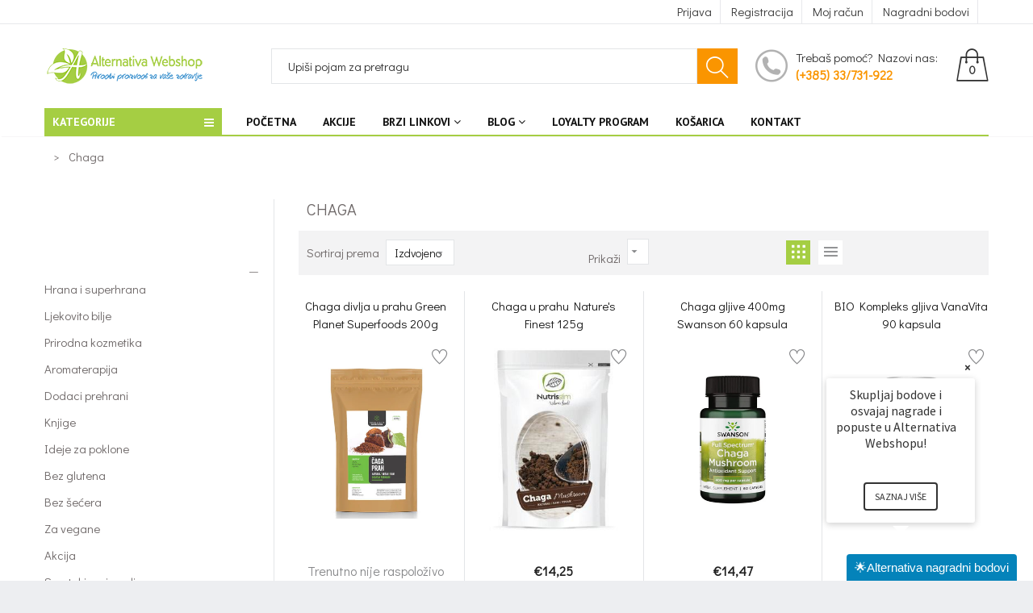

--- FILE ---
content_type: text/html; charset=utf-8
request_url: https://alternativa-webshop.com/collections/chaga
body_size: 76657
content:
<!doctype html>
<!--[if IE 9]> <html class="ie9 no-js" lang="hr-HR"> <![endif]-->
<!--[if (gt IE 9)|!(IE)]><!--> <html class="no-js" lang="hr-HR"> <!--<![endif]-->
<head>

<!-- AMPIFY-ME:START -->






    
<link rel="amphtml" href="https://alternativa-webshop.com/a/amp/collections/chaga">


<!-- AMPIFY-ME:END -->

  




  
  

  <meta charset="utf-8">
  <!--<meta http-equiv="X-UA-Compatible" content="IE=edge,chrome=1">-->
  <meta name="viewport" content="width=device-width,initial-scale=1">
  <meta name="theme-color" content="#7796A8">
  <link rel="canonical" href="https://alternativa-webshop.com/collections/chaga">

  
  <link rel="shortcut icon" href="//alternativa-webshop.com/cdn/shop/files/favicon-store_16x16.png?v=1738764785" type="image/png">
  
  
  <title>
  Chaga
  
  
  
  &ndash; Alternativa Webshop
  
  </title>

  
  <meta name="description" content="">
  

  <!-- /snippets/social-meta-tags.liquid -->
<meta property="og:site_name" content="Alternativa Webshop">
<meta property="og:url" content="https://alternativa-webshop.com/collections/chaga">
<meta property="og:title" content="Chaga">
<meta property="og:type" content="website">
<meta property="og:description" content="Alternativa Webshop: prirodni proizvodi provjerene kvalitete. Online naručivanje, brza dostava.">


<meta name="twitter:site" content="@shopify">
<meta name="twitter:card" content="summary_large_image">
<meta name="twitter:title" content="Chaga">
<meta name="twitter:description" content="Alternativa Webshop: prirodni proizvodi provjerene kvalitete. Online naručivanje, brza dostava.">


  <script>
    var theme = {
      strings: {
        addToCart: "Dodaj u košaricu",
        soldOut: "Translation missing: hr-HR.products.product.sold_out",
        unavailable: ""
      },
      moneyFormat: "€{{amount_with_comma_separator}}"
    }
  </script>

  <!--[if (lte IE 9) ]><script src="//alternativa-webshop.com/cdn/shop/t/14/assets/match-media.min.js?v=22265819453975888031746290715" type="text/javascript"></script><![endif]-->


  
  <link href="//maxcdn.bootstrapcdn.com/font-awesome/4.4.0/css/font-awesome.min.css" rel="stylesheet" type="text/css" media="all" />

  <link href="https://fonts.googleapis.com/css?family=Didact+Gothic:100,100i,200,200i,300,300i,400,400i,500,500i,600,600i,700,700i,800,800i,900,900i" rel="stylesheet">

  <link href="https://fonts.googleapis.com/css?family=PT+Sans:100,100i,200,200i,300,300i,400,400i,500,500i,600,600i,700,700i,800,800i,900,900i" rel="stylesheet">
  
  <link href="https://fonts.googleapis.com/css?family=Josefin+Sans:100,100i,200,200i,300,300i,400,400i,500,500i,600,600i,700,700i,800,800i,900,900i" rel="stylesheet">
  

  <link href="//alternativa-webshop.com/cdn/shop/t/14/assets/bootstrap.min.css?v=23032354421336071791746290715" rel="stylesheet" type="text/css" media="all" />  
  
  

  <script src="//alternativa-webshop.com/cdn/shop/t/14/assets/imagesloaded.pkgd.min.js?v=58209854333173575541746290715" type="text/javascript"></script>

  <link href="//alternativa-webshop.com/cdn/shop/t/14/assets/social-buttons.scss.css?v=111603181540343972631746290715" rel="stylesheet" type="text/css" media="all" />

  <link href="//alternativa-webshop.com/cdn/shop/t/14/assets/cs-maxmin.styles.scss.css?v=54462246221714291581767603619" rel="stylesheet" type="text/css" media="all" />
  
  <link href="//alternativa-webshop.com/cdn/shop/t/14/assets/cs-font-icon.scss.css?v=166853482421288561821746290871" rel="stylesheet" type="text/css" media="all" />  
  <link href="//alternativa-webshop.com/cdn/shop/t/14/assets/owl.carousel.css?v=81449784631405239621746290715" rel="stylesheet" type="text/css" media="all" />
  <link href="//alternativa-webshop.com/cdn/shop/t/14/assets/cs.animate.css?v=172245020662383295741746290715" rel="stylesheet" type="text/css" media="all" />
  <link href="//alternativa-webshop.com/cdn/shop/t/14/assets/animations.css?v=25258582759815232801746290715" rel="stylesheet" type="text/css" media="all" />
  
<!-- unnecessary css
<link rel="stylesheet" href="//maxcdn.bootstrapcdn.com/font-awesome/4.7.0/css/font-awesome.min.css">
<link href="//alternativa-webshop.com/cdn/shop/t/14/assets/slideshow-fade.css?v=5701271015612326151746290715" rel="stylesheet" type="text/css" media="all" />
<link href="//alternativa-webshop.com/cdn/shop/t/14/assets/themepunch.revolution.css?v=62141749961366469121767603620" rel="stylesheet" type="text/css" media="all" /> 
<script src="//cdnjs.cloudflare.com/ajax/libs/jquery.isotope/2.2.0/isotope.pkgd.min.js" type="text/javascript"></script>
<link href="//alternativa-webshop.com/cdn/shop/t/14/assets/jquery.scrollbar.css?v=802664666959103511746290715" rel="stylesheet" type="text/css" media="all" />
<script src="//alternativa-webshop.com/cdn/shop/t/14/assets/jquery.scrollbar.min.js?v=115535972734278884811746290715" type="text/javascript"></script>

-->
    <script src="//ajax.googleapis.com/ajax/libs/jquery/1.11.0/jquery.min.js" type="text/javascript"></script>
  <link href="//alternativa-webshop.com/cdn/shop/t/14/assets/custom-theme.css?v=10176894003845504031746290715" rel="stylesheet" type="text/css" media="all" /> 
  <script>window.nfecShopVersion = '1768831237';window.nfecJsVersion = '449674';window.nfecCVersion = 59742</script><script>window.performance && window.performance.mark && window.performance.mark('shopify.content_for_header.start');</script><meta id="shopify-digital-wallet" name="shopify-digital-wallet" content="/4338647104/digital_wallets/dialog">
<link rel="alternate" type="application/atom+xml" title="Feed" href="/collections/chaga.atom" />
<link rel="alternate" type="application/json+oembed" href="https://alternativa-webshop.com/collections/chaga.oembed">
<script async="async" src="/checkouts/internal/preloads.js?locale=hr-HR"></script>
<script id="shopify-features" type="application/json">{"accessToken":"774bac39a6c4d2754f6385856cabd716","betas":["rich-media-storefront-analytics"],"domain":"alternativa-webshop.com","predictiveSearch":true,"shopId":4338647104,"locale":"hr"}</script>
<script>var Shopify = Shopify || {};
Shopify.shop = "alternativa-webshop.myshopify.com";
Shopify.locale = "hr-HR";
Shopify.currency = {"active":"EUR","rate":"1.0"};
Shopify.country = "HR";
Shopify.theme = {"name":"[FLAIR] maxmin-1-r13-(17-07-2020)","id":181641707858,"schema_name":null,"schema_version":null,"theme_store_id":null,"role":"main"};
Shopify.theme.handle = "null";
Shopify.theme.style = {"id":null,"handle":null};
Shopify.cdnHost = "alternativa-webshop.com/cdn";
Shopify.routes = Shopify.routes || {};
Shopify.routes.root = "/";</script>
<script type="module">!function(o){(o.Shopify=o.Shopify||{}).modules=!0}(window);</script>
<script>!function(o){function n(){var o=[];function n(){o.push(Array.prototype.slice.apply(arguments))}return n.q=o,n}var t=o.Shopify=o.Shopify||{};t.loadFeatures=n(),t.autoloadFeatures=n()}(window);</script>
<script id="shop-js-analytics" type="application/json">{"pageType":"collection"}</script>
<script defer="defer" async type="module" src="//alternativa-webshop.com/cdn/shopifycloud/shop-js/modules/v2/client.init-shop-cart-sync_fIsBKE1p.hr-HR.esm.js"></script>
<script defer="defer" async type="module" src="//alternativa-webshop.com/cdn/shopifycloud/shop-js/modules/v2/chunk.common_B8VnjJZC.esm.js"></script>
<script type="module">
  await import("//alternativa-webshop.com/cdn/shopifycloud/shop-js/modules/v2/client.init-shop-cart-sync_fIsBKE1p.hr-HR.esm.js");
await import("//alternativa-webshop.com/cdn/shopifycloud/shop-js/modules/v2/chunk.common_B8VnjJZC.esm.js");

  window.Shopify.SignInWithShop?.initShopCartSync?.({"fedCMEnabled":true,"windoidEnabled":true});

</script>
<script>(function() {
  var isLoaded = false;
  function asyncLoad() {
    if (isLoaded) return;
    isLoaded = true;
    var urls = ["https:\/\/alternativawebshop.com\/overseas_express\/public\/dist\/js\/custom.min.js?shop=alternativa-webshop.myshopify.com","\/\/www.powr.io\/powr.js?powr-token=alternativa-webshop.myshopify.com\u0026external-type=shopify\u0026shop=alternativa-webshop.myshopify.com","https:\/\/alternativawebshop.com\/overseas_express_app\/public\/dist\/js\/custom.min.js?shop=alternativa-webshop.myshopify.com","https:\/\/d5zu2f4xvqanl.cloudfront.net\/42\/fe\/loader_2.js?shop=alternativa-webshop.myshopify.com","https:\/\/loox.io\/widget\/nI8YskzUhK\/loox.1742482213678.js?shop=alternativa-webshop.myshopify.com"];
    for (var i = 0; i < urls.length; i++) {
      var s = document.createElement('script');
      s.type = 'text/javascript';
      s.async = true;
      s.src = urls[i];
      var x = document.getElementsByTagName('script')[0];
      x.parentNode.insertBefore(s, x);
    }
  };
  if(window.attachEvent) {
    window.attachEvent('onload', asyncLoad);
  } else {
    window.addEventListener('load', asyncLoad, false);
  }
})();</script>
<script id="__st">var __st={"a":4338647104,"offset":3600,"reqid":"89487f7c-59c4-4c87-bb3e-3760282ac82f-1768843364","pageurl":"alternativa-webshop.com\/collections\/chaga","u":"4693ee2ab28a","p":"collection","rtyp":"collection","rid":86699999296};</script>
<script>window.ShopifyPaypalV4VisibilityTracking = true;</script>
<script id="form-persister">!function(){'use strict';const t='contact',e='new_comment',n=[[t,t],['blogs',e],['comments',e],[t,'customer']],o='password',r='form_key',c=['recaptcha-v3-token','g-recaptcha-response','h-captcha-response',o],s=()=>{try{return window.sessionStorage}catch{return}},i='__shopify_v',u=t=>t.elements[r],a=function(){const t=[...n].map((([t,e])=>`form[action*='/${t}']:not([data-nocaptcha='true']) input[name='form_type'][value='${e}']`)).join(',');var e;return e=t,()=>e?[...document.querySelectorAll(e)].map((t=>t.form)):[]}();function m(t){const e=u(t);a().includes(t)&&(!e||!e.value)&&function(t){try{if(!s())return;!function(t){const e=s();if(!e)return;const n=u(t);if(!n)return;const o=n.value;o&&e.removeItem(o)}(t);const e=Array.from(Array(32),(()=>Math.random().toString(36)[2])).join('');!function(t,e){u(t)||t.append(Object.assign(document.createElement('input'),{type:'hidden',name:r})),t.elements[r].value=e}(t,e),function(t,e){const n=s();if(!n)return;const r=[...t.querySelectorAll(`input[type='${o}']`)].map((({name:t})=>t)),u=[...c,...r],a={};for(const[o,c]of new FormData(t).entries())u.includes(o)||(a[o]=c);n.setItem(e,JSON.stringify({[i]:1,action:t.action,data:a}))}(t,e)}catch(e){console.error('failed to persist form',e)}}(t)}const f=t=>{if('true'===t.dataset.persistBound)return;const e=function(t,e){const n=function(t){return'function'==typeof t.submit?t.submit:HTMLFormElement.prototype.submit}(t).bind(t);return function(){let t;return()=>{t||(t=!0,(()=>{try{e(),n()}catch(t){(t=>{console.error('form submit failed',t)})(t)}})(),setTimeout((()=>t=!1),250))}}()}(t,(()=>{m(t)}));!function(t,e){if('function'==typeof t.submit&&'function'==typeof e)try{t.submit=e}catch{}}(t,e),t.addEventListener('submit',(t=>{t.preventDefault(),e()})),t.dataset.persistBound='true'};!function(){function t(t){const e=(t=>{const e=t.target;return e instanceof HTMLFormElement?e:e&&e.form})(t);e&&m(e)}document.addEventListener('submit',t),document.addEventListener('DOMContentLoaded',(()=>{const e=a();for(const t of e)f(t);var n;n=document.body,new window.MutationObserver((t=>{for(const e of t)if('childList'===e.type&&e.addedNodes.length)for(const t of e.addedNodes)1===t.nodeType&&'FORM'===t.tagName&&a().includes(t)&&f(t)})).observe(n,{childList:!0,subtree:!0,attributes:!1}),document.removeEventListener('submit',t)}))}()}();</script>
<script integrity="sha256-4kQ18oKyAcykRKYeNunJcIwy7WH5gtpwJnB7kiuLZ1E=" data-source-attribution="shopify.loadfeatures" defer="defer" src="//alternativa-webshop.com/cdn/shopifycloud/storefront/assets/storefront/load_feature-a0a9edcb.js" crossorigin="anonymous"></script>
<script data-source-attribution="shopify.dynamic_checkout.dynamic.init">var Shopify=Shopify||{};Shopify.PaymentButton=Shopify.PaymentButton||{isStorefrontPortableWallets:!0,init:function(){window.Shopify.PaymentButton.init=function(){};var t=document.createElement("script");t.src="https://alternativa-webshop.com/cdn/shopifycloud/portable-wallets/latest/portable-wallets.hr.js",t.type="module",document.head.appendChild(t)}};
</script>
<script data-source-attribution="shopify.dynamic_checkout.buyer_consent">
  function portableWalletsHideBuyerConsent(e){var t=document.getElementById("shopify-buyer-consent"),n=document.getElementById("shopify-subscription-policy-button");t&&n&&(t.classList.add("hidden"),t.setAttribute("aria-hidden","true"),n.removeEventListener("click",e))}function portableWalletsShowBuyerConsent(e){var t=document.getElementById("shopify-buyer-consent"),n=document.getElementById("shopify-subscription-policy-button");t&&n&&(t.classList.remove("hidden"),t.removeAttribute("aria-hidden"),n.addEventListener("click",e))}window.Shopify?.PaymentButton&&(window.Shopify.PaymentButton.hideBuyerConsent=portableWalletsHideBuyerConsent,window.Shopify.PaymentButton.showBuyerConsent=portableWalletsShowBuyerConsent);
</script>
<script data-source-attribution="shopify.dynamic_checkout.cart.bootstrap">document.addEventListener("DOMContentLoaded",(function(){function t(){return document.querySelector("shopify-accelerated-checkout-cart, shopify-accelerated-checkout")}if(t())Shopify.PaymentButton.init();else{new MutationObserver((function(e,n){t()&&(Shopify.PaymentButton.init(),n.disconnect())})).observe(document.body,{childList:!0,subtree:!0})}}));
</script>

<script>window.performance && window.performance.mark && window.performance.mark('shopify.content_for_header.end');</script>


  <script src="//alternativa-webshop.com/cdn/shop/t/14/assets/modernizr.min.js?v=26620055551102246001746290715" type="text/javascript"></script>
  
  <link href="//alternativa-webshop.com/cdn/shop/t/14/assets/jquery.fancybox.scss.css?v=50516462376297674531767603619" rel="stylesheet" type="text/css" media="all" />
  
  <script src="//alternativa-webshop.com/cdn/shopifycloud/storefront/assets/themes_support/option_selection-b017cd28.js" type="text/javascript"></script>
  <script src="//alternativa-webshop.com/cdn/shopifycloud/storefront/assets/themes_support/api.jquery-7ab1a3a4.js" type="text/javascript"></script>

  

  <script src="//maxcdn.bootstrapcdn.com/bootstrap/3.3.4/js/bootstrap.min.js" type="text/javascript"></script>

  <script src="//alternativa-webshop.com/cdn/shop/t/14/assets/jquery.bxslider.min.js?v=7474809772842144241746290715" type="text/javascript"></script>

  <script src="//alternativa-webshop.com/cdn/shop/t/14/assets/instafeed.min.js?v=90032470946696484961746290715" type="text/javascript"></script>
  
  <script src="//alternativa-webshop.com/cdn/shop/t/14/assets/owl.carousel.min.js?v=115244212383009658551746290715" type="text/javascript"></script>

  
  
   <!-- unnecessary scripts
  
  

-->
  
  
  <script language="JavaScript"
type="text/JavaScript">
function MM_openBrWindow(theURL,winName,features) {
//v2.0 window.open(theURL,winName,features);
}
//-->
  </script>
  
  
  
  <meta name="google-site-verification" content="PagJ4GfgvPYtulIgxE2g4BrZbWw5RrT0dHFSfYaQYBs" />
  
  
  
  <script>
$(document).ready(function(){
var $returnTo = $('<INPUT type="hidden" name="return_to" value="/pages/registration-confirmation/" />');
if ($('#create_customer').length > 0){ 
   $returnTo.insertBefore($('#create_customer input[type="submit"]')); // add return_to input
} else if ($("form[action='https://alternativa-webshop.com/account'] #g-recaptcha").length){
   $returnTo.insertBefore($('.shopify-challenge__container input[type="submit"]'));
 }
  });
</script>
  
  <meta name="google-site-verification" content="Gj8NwV1qLWYhMrCRx998AHoHVexrZViP6SAasNVTgqc" />
  
    
<!-- BEGIN app block: shopify://apps/getresponse/blocks/app-embed/9a61de59-c498-459d-bfa1-e8ccc93d28a4 -->

    
  <!-- GetResponse Analytics -->
  <script type="text/javascript">
      
  (function(m, o, n, t, e, r, _){
          m['__GetResponseAnalyticsObject'] = e;m[e] = m[e] || function() {(m[e].q = m[e].q || []).push(arguments)};
          r = o.createElement(n);_ = o.getElementsByTagName(n)[0];r.async = 1;r.src = t;r.setAttribute('crossorigin', 'use-credentials');_.parentNode .insertBefore(r, _);
      })(window, document, 'script', 'https://alternativazavas.net/script/a2fce6f6-1a56-494e-8bdd-e36be9bf296a/ga.js', 'GrTracking');


  </script>
  <!-- End GetResponse Analytics -->


    <!-- BEGIN app snippet: web-connect-set-user-id --><!-- END app snippet -->
    <!-- BEGIN app snippet: web-connect-abandoned-cart -->

    <script type="text/javascript">
        (function initGrCartHandler() {

            const getCookie = (name) => {
                const match = document.cookie.match(new RegExp(`(^| )${name}=([^;]+)`));
                return match ? match[2] : null;
            };

            const setCookie = (name, value, minutesToExpire) => {
                const date = new Date();
                date.setTime(date.getTime() + (minutesToExpire * 60 * 1000));
                document.cookie = `${name}=${value};expires=${date.toUTCString()};path=/`;
            };

            const getCartFromCookie = () => getCookie('cart')?.split('%').shift();

            const _webhookToken = 'e2ab09c5ced65b9f96e432bf7fff1b91cc6e0c93268be281fc42307cf86c08';
            const _customerEmail = '';
            const _regExp = /cart\/(add|change|update)/;

            const notifyCartUpdated = (cartToken) => {
                GrTracking('shopifyAbandonedCart', {
                    urlToken: _webhookToken,
                    cartToken: cartToken,
                    visitorEmail: _customerEmail || undefined
                });
            };

            const handleCartUpdate = () => {
                const _cartToken = getCartFromCookie();
                if (!_cartToken) return;
                if (notificationAlreadySent()) {
                    return;
                }
                notifyCartUpdated(_cartToken);
                setCookie('gaCartPushId', getCartPushId(), 1); // Set cookie for 1 minute
            };

            const notificationAlreadySent = () => {
                return getCookie('gaCartPushId') === getCartPushId();
            }

            const getCartPushId = () => {
                const _cartToken = getCartFromCookie();
                const _customerEmail = '';
                return `${_cartToken}_${_customerEmail}`;
            }

            // Proxy for fetch
            window.fetch = new Proxy(window.fetch, {
                apply: (target, thisArg, args) => {
                    const result = target.apply(thisArg, args);
                    result.then(res => {
                        if (_regExp.test(res.url)) handleCartUpdate();
                    });
                    return result;
                },
            });

            // jQuery AJAX handler
            if (window.jQuery) {
                $(document).ajaxComplete((event, request, settings) => {
                    if (_regExp.test(settings.url)) handleCartUpdate();
                });
            }
            handleCartUpdate();
        })();
    </script>
<!-- END app snippet -->

    
        <!-- BEGIN app snippet: web-connect-view-item -->

<!-- END app snippet -->
        <!-- BEGIN app snippet: web-connect-view-category -->
    <script type="text/javascript">
        GrTracking('importScript', 'ec');
        GrTracking(
            'viewCategory',
            {
                "shop": {"id": "1"},
                "id": "86699999296",
                "name": "Chaga"
            }
        );
    </script>

<!-- END app snippet -->
    



<!-- BEGIN app snippet: recommendations --><!-- END app snippet -->

<!-- END app block --><!-- BEGIN app block: shopify://apps/flair/blocks/init/51d5ae10-f90f-4540-9ec6-f09f14107bf4 --><!-- BEGIN app snippet: init --><script>  (function() {    function l(url, onload) {      var script = document.createElement("script");      script.src = url;      script.async = true;      script.onload = onload;      document.head.appendChild(script);    }function g3() {      let d ={"config":{  "storefront_token":"55e7d2c3fb23a58e6e83bfad9b2750fa",  "_":1},"current":{"collection_id":"86699999296",  "country":"HR",  "currency":"EUR","money_format":"€{{amount_with_comma_separator}}",  "page_type":"collection",  "product_id":"",  "shopify_domain":"alternativa-webshop.myshopify.com",  "_":1}};      l("https://cdn.shopify.com/extensions/019a7387-b640-7f63-aab2-9805ebe6be4c/flair-theme-app-38/assets/flair_gen3.js", () => {        FlairApp.init(d);      });    }g3();})()</script><!-- END app snippet --><!-- generated: 2026-01-19 18:22:46 +0100 -->

<!-- END app block --><!-- BEGIN app block: shopify://apps/loyalty-rewards-and-referrals/blocks/embed-sdk/6f172e67-4106-4ac0-89c5-b32a069b3101 -->

<style
  type='text/css'
  data-lion-app-styles='main'
  data-lion-app-styles-settings='{&quot;disableBundledCSS&quot;:false,&quot;disableBundledFonts&quot;:false,&quot;useClassIsolator&quot;:false}'
></style>

<!-- loyaltylion.snippet.version=8056bbc037+8007 -->

<script>
  
  !function(t,n){function o(n){var o=t.getElementsByTagName("script")[0],i=t.createElement("script");i.src=n,i.crossOrigin="",o.parentNode.insertBefore(i,o)}if(!n.isLoyaltyLion){window.loyaltylion=n,void 0===window.lion&&(window.lion=n),n.version=2,n.isLoyaltyLion=!0;var i=new Date,e=i.getFullYear().toString()+i.getMonth().toString()+i.getDate().toString();o("https://sdk.loyaltylion.net/static/2/loader.js?t="+e);var r=!1;n.init=function(t){if(r)throw new Error("Cannot call lion.init more than once");r=!0;var a=n._token=t.token;if(!a)throw new Error("Token must be supplied to lion.init");for(var l=[],s="_push configure bootstrap shutdown on removeListener authenticateCustomer".split(" "),c=0;c<s.length;c+=1)!function(t,n){t[n]=function(){l.push([n,Array.prototype.slice.call(arguments,0)])}}(n,s[c]);o("https://sdk.loyaltylion.net/sdk/start/"+a+".js?t="+e+i.getHours().toString()),n._initData=t,n._buffer=l}}}(document,window.loyaltylion||[]);

  
    
      loyaltylion.init(
        { token: "0294c28dd1b1c929fb09a5a6465e23b2" }
      );
    
  

  loyaltylion.configure({
    disableBundledCSS: false,
    disableBundledFonts: false,
    useClassIsolator: false,
  })

  
</script>



<!-- END app block --><meta property="og:image" content="https://cdn.shopify.com/s/files/1/0043/3864/7104/files/alternativa-logo-new.png?height=628&pad_color=fff&v=1738767536&width=1200" />
<meta property="og:image:secure_url" content="https://cdn.shopify.com/s/files/1/0043/3864/7104/files/alternativa-logo-new.png?height=628&pad_color=fff&v=1738767536&width=1200" />
<meta property="og:image:width" content="1200" />
<meta property="og:image:height" content="628" />
<link href="https://monorail-edge.shopifysvc.com" rel="dns-prefetch">
<script>(function(){if ("sendBeacon" in navigator && "performance" in window) {try {var session_token_from_headers = performance.getEntriesByType('navigation')[0].serverTiming.find(x => x.name == '_s').description;} catch {var session_token_from_headers = undefined;}var session_cookie_matches = document.cookie.match(/_shopify_s=([^;]*)/);var session_token_from_cookie = session_cookie_matches && session_cookie_matches.length === 2 ? session_cookie_matches[1] : "";var session_token = session_token_from_headers || session_token_from_cookie || "";function handle_abandonment_event(e) {var entries = performance.getEntries().filter(function(entry) {return /monorail-edge.shopifysvc.com/.test(entry.name);});if (!window.abandonment_tracked && entries.length === 0) {window.abandonment_tracked = true;var currentMs = Date.now();var navigation_start = performance.timing.navigationStart;var payload = {shop_id: 4338647104,url: window.location.href,navigation_start,duration: currentMs - navigation_start,session_token,page_type: "collection"};window.navigator.sendBeacon("https://monorail-edge.shopifysvc.com/v1/produce", JSON.stringify({schema_id: "online_store_buyer_site_abandonment/1.1",payload: payload,metadata: {event_created_at_ms: currentMs,event_sent_at_ms: currentMs}}));}}window.addEventListener('pagehide', handle_abandonment_event);}}());</script>
<script id="web-pixels-manager-setup">(function e(e,d,r,n,o){if(void 0===o&&(o={}),!Boolean(null===(a=null===(i=window.Shopify)||void 0===i?void 0:i.analytics)||void 0===a?void 0:a.replayQueue)){var i,a;window.Shopify=window.Shopify||{};var t=window.Shopify;t.analytics=t.analytics||{};var s=t.analytics;s.replayQueue=[],s.publish=function(e,d,r){return s.replayQueue.push([e,d,r]),!0};try{self.performance.mark("wpm:start")}catch(e){}var l=function(){var e={modern:/Edge?\/(1{2}[4-9]|1[2-9]\d|[2-9]\d{2}|\d{4,})\.\d+(\.\d+|)|Firefox\/(1{2}[4-9]|1[2-9]\d|[2-9]\d{2}|\d{4,})\.\d+(\.\d+|)|Chrom(ium|e)\/(9{2}|\d{3,})\.\d+(\.\d+|)|(Maci|X1{2}).+ Version\/(15\.\d+|(1[6-9]|[2-9]\d|\d{3,})\.\d+)([,.]\d+|)( \(\w+\)|)( Mobile\/\w+|) Safari\/|Chrome.+OPR\/(9{2}|\d{3,})\.\d+\.\d+|(CPU[ +]OS|iPhone[ +]OS|CPU[ +]iPhone|CPU IPhone OS|CPU iPad OS)[ +]+(15[._]\d+|(1[6-9]|[2-9]\d|\d{3,})[._]\d+)([._]\d+|)|Android:?[ /-](13[3-9]|1[4-9]\d|[2-9]\d{2}|\d{4,})(\.\d+|)(\.\d+|)|Android.+Firefox\/(13[5-9]|1[4-9]\d|[2-9]\d{2}|\d{4,})\.\d+(\.\d+|)|Android.+Chrom(ium|e)\/(13[3-9]|1[4-9]\d|[2-9]\d{2}|\d{4,})\.\d+(\.\d+|)|SamsungBrowser\/([2-9]\d|\d{3,})\.\d+/,legacy:/Edge?\/(1[6-9]|[2-9]\d|\d{3,})\.\d+(\.\d+|)|Firefox\/(5[4-9]|[6-9]\d|\d{3,})\.\d+(\.\d+|)|Chrom(ium|e)\/(5[1-9]|[6-9]\d|\d{3,})\.\d+(\.\d+|)([\d.]+$|.*Safari\/(?![\d.]+ Edge\/[\d.]+$))|(Maci|X1{2}).+ Version\/(10\.\d+|(1[1-9]|[2-9]\d|\d{3,})\.\d+)([,.]\d+|)( \(\w+\)|)( Mobile\/\w+|) Safari\/|Chrome.+OPR\/(3[89]|[4-9]\d|\d{3,})\.\d+\.\d+|(CPU[ +]OS|iPhone[ +]OS|CPU[ +]iPhone|CPU IPhone OS|CPU iPad OS)[ +]+(10[._]\d+|(1[1-9]|[2-9]\d|\d{3,})[._]\d+)([._]\d+|)|Android:?[ /-](13[3-9]|1[4-9]\d|[2-9]\d{2}|\d{4,})(\.\d+|)(\.\d+|)|Mobile Safari.+OPR\/([89]\d|\d{3,})\.\d+\.\d+|Android.+Firefox\/(13[5-9]|1[4-9]\d|[2-9]\d{2}|\d{4,})\.\d+(\.\d+|)|Android.+Chrom(ium|e)\/(13[3-9]|1[4-9]\d|[2-9]\d{2}|\d{4,})\.\d+(\.\d+|)|Android.+(UC? ?Browser|UCWEB|U3)[ /]?(15\.([5-9]|\d{2,})|(1[6-9]|[2-9]\d|\d{3,})\.\d+)\.\d+|SamsungBrowser\/(5\.\d+|([6-9]|\d{2,})\.\d+)|Android.+MQ{2}Browser\/(14(\.(9|\d{2,})|)|(1[5-9]|[2-9]\d|\d{3,})(\.\d+|))(\.\d+|)|K[Aa][Ii]OS\/(3\.\d+|([4-9]|\d{2,})\.\d+)(\.\d+|)/},d=e.modern,r=e.legacy,n=navigator.userAgent;return n.match(d)?"modern":n.match(r)?"legacy":"unknown"}(),u="modern"===l?"modern":"legacy",c=(null!=n?n:{modern:"",legacy:""})[u],f=function(e){return[e.baseUrl,"/wpm","/b",e.hashVersion,"modern"===e.buildTarget?"m":"l",".js"].join("")}({baseUrl:d,hashVersion:r,buildTarget:u}),m=function(e){var d=e.version,r=e.bundleTarget,n=e.surface,o=e.pageUrl,i=e.monorailEndpoint;return{emit:function(e){var a=e.status,t=e.errorMsg,s=(new Date).getTime(),l=JSON.stringify({metadata:{event_sent_at_ms:s},events:[{schema_id:"web_pixels_manager_load/3.1",payload:{version:d,bundle_target:r,page_url:o,status:a,surface:n,error_msg:t},metadata:{event_created_at_ms:s}}]});if(!i)return console&&console.warn&&console.warn("[Web Pixels Manager] No Monorail endpoint provided, skipping logging."),!1;try{return self.navigator.sendBeacon.bind(self.navigator)(i,l)}catch(e){}var u=new XMLHttpRequest;try{return u.open("POST",i,!0),u.setRequestHeader("Content-Type","text/plain"),u.send(l),!0}catch(e){return console&&console.warn&&console.warn("[Web Pixels Manager] Got an unhandled error while logging to Monorail."),!1}}}}({version:r,bundleTarget:l,surface:e.surface,pageUrl:self.location.href,monorailEndpoint:e.monorailEndpoint});try{o.browserTarget=l,function(e){var d=e.src,r=e.async,n=void 0===r||r,o=e.onload,i=e.onerror,a=e.sri,t=e.scriptDataAttributes,s=void 0===t?{}:t,l=document.createElement("script"),u=document.querySelector("head"),c=document.querySelector("body");if(l.async=n,l.src=d,a&&(l.integrity=a,l.crossOrigin="anonymous"),s)for(var f in s)if(Object.prototype.hasOwnProperty.call(s,f))try{l.dataset[f]=s[f]}catch(e){}if(o&&l.addEventListener("load",o),i&&l.addEventListener("error",i),u)u.appendChild(l);else{if(!c)throw new Error("Did not find a head or body element to append the script");c.appendChild(l)}}({src:f,async:!0,onload:function(){if(!function(){var e,d;return Boolean(null===(d=null===(e=window.Shopify)||void 0===e?void 0:e.analytics)||void 0===d?void 0:d.initialized)}()){var d=window.webPixelsManager.init(e)||void 0;if(d){var r=window.Shopify.analytics;r.replayQueue.forEach((function(e){var r=e[0],n=e[1],o=e[2];d.publishCustomEvent(r,n,o)})),r.replayQueue=[],r.publish=d.publishCustomEvent,r.visitor=d.visitor,r.initialized=!0}}},onerror:function(){return m.emit({status:"failed",errorMsg:"".concat(f," has failed to load")})},sri:function(e){var d=/^sha384-[A-Za-z0-9+/=]+$/;return"string"==typeof e&&d.test(e)}(c)?c:"",scriptDataAttributes:o}),m.emit({status:"loading"})}catch(e){m.emit({status:"failed",errorMsg:(null==e?void 0:e.message)||"Unknown error"})}}})({shopId: 4338647104,storefrontBaseUrl: "https://alternativa-webshop.com",extensionsBaseUrl: "https://extensions.shopifycdn.com/cdn/shopifycloud/web-pixels-manager",monorailEndpoint: "https://monorail-edge.shopifysvc.com/unstable/produce_batch",surface: "storefront-renderer",enabledBetaFlags: ["2dca8a86"],webPixelsConfigList: [{"id":"192348498","eventPayloadVersion":"v1","runtimeContext":"LAX","scriptVersion":"1","type":"CUSTOM","privacyPurposes":["ANALYTICS"],"name":"Google Analytics tag (migrated)"},{"id":"shopify-app-pixel","configuration":"{}","eventPayloadVersion":"v1","runtimeContext":"STRICT","scriptVersion":"0450","apiClientId":"shopify-pixel","type":"APP","privacyPurposes":["ANALYTICS","MARKETING"]},{"id":"shopify-custom-pixel","eventPayloadVersion":"v1","runtimeContext":"LAX","scriptVersion":"0450","apiClientId":"shopify-pixel","type":"CUSTOM","privacyPurposes":["ANALYTICS","MARKETING"]}],isMerchantRequest: false,initData: {"shop":{"name":"Alternativa Webshop","paymentSettings":{"currencyCode":"EUR"},"myshopifyDomain":"alternativa-webshop.myshopify.com","countryCode":"HR","storefrontUrl":"https:\/\/alternativa-webshop.com"},"customer":null,"cart":null,"checkout":null,"productVariants":[],"purchasingCompany":null},},"https://alternativa-webshop.com/cdn","fcfee988w5aeb613cpc8e4bc33m6693e112",{"modern":"","legacy":""},{"shopId":"4338647104","storefrontBaseUrl":"https:\/\/alternativa-webshop.com","extensionBaseUrl":"https:\/\/extensions.shopifycdn.com\/cdn\/shopifycloud\/web-pixels-manager","surface":"storefront-renderer","enabledBetaFlags":"[\"2dca8a86\"]","isMerchantRequest":"false","hashVersion":"fcfee988w5aeb613cpc8e4bc33m6693e112","publish":"custom","events":"[[\"page_viewed\",{}],[\"collection_viewed\",{\"collection\":{\"id\":\"86699999296\",\"title\":\"Chaga\",\"productVariants\":[{\"price\":{\"amount\":14.99,\"currencyCode\":\"EUR\"},\"product\":{\"title\":\"Chaga divlja u prahu Green Planet Superfoods 200g\",\"vendor\":\"Green Planet Superfoods\",\"id\":\"6088744272050\",\"untranslatedTitle\":\"Chaga divlja u prahu Green Planet Superfoods 200g\",\"url\":\"\/products\/chaga-prah-green-planet-superfoods-200g\",\"type\":\"Food Supplements\"},\"id\":\"37571268214962\",\"image\":{\"src\":\"\/\/alternativa-webshop.com\/cdn\/shop\/files\/chaga-divlja-u-prahu-green-planet-superfoods-200g-green-planet-superfoods-50236403974482.jpg?v=1692358075\"},\"sku\":\"5598\",\"title\":\"Default Title\",\"untranslatedTitle\":\"Default Title\"},{\"price\":{\"amount\":14.25,\"currencyCode\":\"EUR\"},\"product\":{\"title\":\"Chaga u prahu Nature's Finest 125g\",\"vendor\":\"Nutrisslim\",\"id\":\"2552779767872\",\"untranslatedTitle\":\"Chaga u prahu Nature's Finest 125g\",\"url\":\"\/products\/chaga-u-prahu-nutrisslim-125g-1\",\"type\":\"\"},\"id\":\"23806834671680\",\"image\":{\"src\":\"\/\/alternativa-webshop.com\/cdn\/shop\/products\/chaga-u-prahu-nutrisslim-125g-nutrisslim-8413034577984.jpg?v=1568416392\"},\"sku\":\"3727\",\"title\":\"Default Title\",\"untranslatedTitle\":\"Default Title\"},{\"price\":{\"amount\":14.47,\"currencyCode\":\"EUR\"},\"product\":{\"title\":\"Chaga gljive 400mg Swanson 60 kapsula\",\"vendor\":\"Swanson\",\"id\":\"7493433753778\",\"untranslatedTitle\":\"Chaga gljive 400mg Swanson 60 kapsula\",\"url\":\"\/products\/chaga-gljive-400mg-swanson-60-kapsula\",\"type\":\"Food Supplements\"},\"id\":\"42497050312882\",\"image\":{\"src\":\"\/\/alternativa-webshop.com\/cdn\/shop\/products\/chaga-gljive-400mg-swanson-60-kapsula-swanson-34392935792818.jpg?v=1665750475\"},\"sku\":\"6577\",\"title\":\"Default Title\",\"untranslatedTitle\":\"Default Title\"},{\"price\":{\"amount\":17.5,\"currencyCode\":\"EUR\"},\"product\":{\"title\":\"BIO Kompleks gljiva VanaVita 90 kapsula\",\"vendor\":\"VanaVita\",\"id\":\"7226104250546\",\"untranslatedTitle\":\"BIO Kompleks gljiva VanaVita 90 kapsula\",\"url\":\"\/products\/bio-kompleks-gljiva-vanavita-90-kapsula\",\"type\":\"Bio i zdrava Hrana\"},\"id\":\"41647160492210\",\"image\":{\"src\":\"\/\/alternativa-webshop.com\/cdn\/shop\/products\/bio-kompleks-gljiva-vanavita-90-kapsula-vanavita-32523912118450.jpg?v=1644909538\"},\"sku\":\"6162\",\"title\":\"Default Title\",\"untranslatedTitle\":\"Default Title\"},{\"price\":{\"amount\":9.95,\"currencyCode\":\"EUR\"},\"product\":{\"title\":\"Ekstrakt gljive Chaga GymBeam 90 kapsula\",\"vendor\":\"GymBeam\",\"id\":\"9680497901906\",\"untranslatedTitle\":\"Ekstrakt gljive Chaga GymBeam 90 kapsula\",\"url\":\"\/products\/ekstrakt-gljive-chaga-90-kapsula-gymbeam\",\"type\":\"\"},\"id\":\"49426578997586\",\"image\":{\"src\":\"\/\/alternativa-webshop.com\/cdn\/shop\/files\/ekstrakt-gljive-chaga-gymbeam-90-kapsula-gymbeam-1124867042.jpg?v=1738731516\"},\"sku\":\"7293\",\"title\":\"Default Title\",\"untranslatedTitle\":\"Default Title\"}]}}]]"});</script><script>
  window.ShopifyAnalytics = window.ShopifyAnalytics || {};
  window.ShopifyAnalytics.meta = window.ShopifyAnalytics.meta || {};
  window.ShopifyAnalytics.meta.currency = 'EUR';
  var meta = {"products":[{"id":6088744272050,"gid":"gid:\/\/shopify\/Product\/6088744272050","vendor":"Green Planet Superfoods","type":"Food Supplements","handle":"chaga-prah-green-planet-superfoods-200g","variants":[{"id":37571268214962,"price":1499,"name":"Chaga divlja u prahu Green Planet Superfoods 200g","public_title":null,"sku":"5598"}],"remote":false},{"id":2552779767872,"gid":"gid:\/\/shopify\/Product\/2552779767872","vendor":"Nutrisslim","type":"","handle":"chaga-u-prahu-nutrisslim-125g-1","variants":[{"id":23806834671680,"price":1425,"name":"Chaga u prahu Nature's Finest 125g","public_title":null,"sku":"3727"}],"remote":false},{"id":7493433753778,"gid":"gid:\/\/shopify\/Product\/7493433753778","vendor":"Swanson","type":"Food Supplements","handle":"chaga-gljive-400mg-swanson-60-kapsula","variants":[{"id":42497050312882,"price":1447,"name":"Chaga gljive 400mg Swanson 60 kapsula","public_title":null,"sku":"6577"}],"remote":false},{"id":7226104250546,"gid":"gid:\/\/shopify\/Product\/7226104250546","vendor":"VanaVita","type":"Bio i zdrava Hrana","handle":"bio-kompleks-gljiva-vanavita-90-kapsula","variants":[{"id":41647160492210,"price":1750,"name":"BIO Kompleks gljiva VanaVita 90 kapsula","public_title":null,"sku":"6162"}],"remote":false},{"id":9680497901906,"gid":"gid:\/\/shopify\/Product\/9680497901906","vendor":"GymBeam","type":"","handle":"ekstrakt-gljive-chaga-90-kapsula-gymbeam","variants":[{"id":49426578997586,"price":995,"name":"Ekstrakt gljive Chaga GymBeam 90 kapsula","public_title":null,"sku":"7293"}],"remote":false}],"page":{"pageType":"collection","resourceType":"collection","resourceId":86699999296,"requestId":"89487f7c-59c4-4c87-bb3e-3760282ac82f-1768843364"}};
  for (var attr in meta) {
    window.ShopifyAnalytics.meta[attr] = meta[attr];
  }
</script>
<script class="analytics">
  (function () {
    var customDocumentWrite = function(content) {
      var jquery = null;

      if (window.jQuery) {
        jquery = window.jQuery;
      } else if (window.Checkout && window.Checkout.$) {
        jquery = window.Checkout.$;
      }

      if (jquery) {
        jquery('body').append(content);
      }
    };

    var hasLoggedConversion = function(token) {
      if (token) {
        return document.cookie.indexOf('loggedConversion=' + token) !== -1;
      }
      return false;
    }

    var setCookieIfConversion = function(token) {
      if (token) {
        var twoMonthsFromNow = new Date(Date.now());
        twoMonthsFromNow.setMonth(twoMonthsFromNow.getMonth() + 2);

        document.cookie = 'loggedConversion=' + token + '; expires=' + twoMonthsFromNow;
      }
    }

    var trekkie = window.ShopifyAnalytics.lib = window.trekkie = window.trekkie || [];
    if (trekkie.integrations) {
      return;
    }
    trekkie.methods = [
      'identify',
      'page',
      'ready',
      'track',
      'trackForm',
      'trackLink'
    ];
    trekkie.factory = function(method) {
      return function() {
        var args = Array.prototype.slice.call(arguments);
        args.unshift(method);
        trekkie.push(args);
        return trekkie;
      };
    };
    for (var i = 0; i < trekkie.methods.length; i++) {
      var key = trekkie.methods[i];
      trekkie[key] = trekkie.factory(key);
    }
    trekkie.load = function(config) {
      trekkie.config = config || {};
      trekkie.config.initialDocumentCookie = document.cookie;
      var first = document.getElementsByTagName('script')[0];
      var script = document.createElement('script');
      script.type = 'text/javascript';
      script.onerror = function(e) {
        var scriptFallback = document.createElement('script');
        scriptFallback.type = 'text/javascript';
        scriptFallback.onerror = function(error) {
                var Monorail = {
      produce: function produce(monorailDomain, schemaId, payload) {
        var currentMs = new Date().getTime();
        var event = {
          schema_id: schemaId,
          payload: payload,
          metadata: {
            event_created_at_ms: currentMs,
            event_sent_at_ms: currentMs
          }
        };
        return Monorail.sendRequest("https://" + monorailDomain + "/v1/produce", JSON.stringify(event));
      },
      sendRequest: function sendRequest(endpointUrl, payload) {
        // Try the sendBeacon API
        if (window && window.navigator && typeof window.navigator.sendBeacon === 'function' && typeof window.Blob === 'function' && !Monorail.isIos12()) {
          var blobData = new window.Blob([payload], {
            type: 'text/plain'
          });

          if (window.navigator.sendBeacon(endpointUrl, blobData)) {
            return true;
          } // sendBeacon was not successful

        } // XHR beacon

        var xhr = new XMLHttpRequest();

        try {
          xhr.open('POST', endpointUrl);
          xhr.setRequestHeader('Content-Type', 'text/plain');
          xhr.send(payload);
        } catch (e) {
          console.log(e);
        }

        return false;
      },
      isIos12: function isIos12() {
        return window.navigator.userAgent.lastIndexOf('iPhone; CPU iPhone OS 12_') !== -1 || window.navigator.userAgent.lastIndexOf('iPad; CPU OS 12_') !== -1;
      }
    };
    Monorail.produce('monorail-edge.shopifysvc.com',
      'trekkie_storefront_load_errors/1.1',
      {shop_id: 4338647104,
      theme_id: 181641707858,
      app_name: "storefront",
      context_url: window.location.href,
      source_url: "//alternativa-webshop.com/cdn/s/trekkie.storefront.cd680fe47e6c39ca5d5df5f0a32d569bc48c0f27.min.js"});

        };
        scriptFallback.async = true;
        scriptFallback.src = '//alternativa-webshop.com/cdn/s/trekkie.storefront.cd680fe47e6c39ca5d5df5f0a32d569bc48c0f27.min.js';
        first.parentNode.insertBefore(scriptFallback, first);
      };
      script.async = true;
      script.src = '//alternativa-webshop.com/cdn/s/trekkie.storefront.cd680fe47e6c39ca5d5df5f0a32d569bc48c0f27.min.js';
      first.parentNode.insertBefore(script, first);
    };
    trekkie.load(
      {"Trekkie":{"appName":"storefront","development":false,"defaultAttributes":{"shopId":4338647104,"isMerchantRequest":null,"themeId":181641707858,"themeCityHash":"1494101291389953373","contentLanguage":"hr-HR","currency":"EUR","eventMetadataId":"5b0b52f5-f7b3-4360-bca4-fa954cca5771"},"isServerSideCookieWritingEnabled":true,"monorailRegion":"shop_domain","enabledBetaFlags":["65f19447"]},"Session Attribution":{},"S2S":{"facebookCapiEnabled":false,"source":"trekkie-storefront-renderer","apiClientId":580111}}
    );

    var loaded = false;
    trekkie.ready(function() {
      if (loaded) return;
      loaded = true;

      window.ShopifyAnalytics.lib = window.trekkie;

      var originalDocumentWrite = document.write;
      document.write = customDocumentWrite;
      try { window.ShopifyAnalytics.merchantGoogleAnalytics.call(this); } catch(error) {};
      document.write = originalDocumentWrite;

      window.ShopifyAnalytics.lib.page(null,{"pageType":"collection","resourceType":"collection","resourceId":86699999296,"requestId":"89487f7c-59c4-4c87-bb3e-3760282ac82f-1768843364","shopifyEmitted":true});

      var match = window.location.pathname.match(/checkouts\/(.+)\/(thank_you|post_purchase)/)
      var token = match? match[1]: undefined;
      if (!hasLoggedConversion(token)) {
        setCookieIfConversion(token);
        window.ShopifyAnalytics.lib.track("Viewed Product Category",{"currency":"EUR","category":"Collection: chaga","collectionName":"chaga","collectionId":86699999296,"nonInteraction":true},undefined,undefined,{"shopifyEmitted":true});
      }
    });


        var eventsListenerScript = document.createElement('script');
        eventsListenerScript.async = true;
        eventsListenerScript.src = "//alternativa-webshop.com/cdn/shopifycloud/storefront/assets/shop_events_listener-3da45d37.js";
        document.getElementsByTagName('head')[0].appendChild(eventsListenerScript);

})();</script>
  <script>
  if (!window.ga || (window.ga && typeof window.ga !== 'function')) {
    window.ga = function ga() {
      (window.ga.q = window.ga.q || []).push(arguments);
      if (window.Shopify && window.Shopify.analytics && typeof window.Shopify.analytics.publish === 'function') {
        window.Shopify.analytics.publish("ga_stub_called", {}, {sendTo: "google_osp_migration"});
      }
      console.error("Shopify's Google Analytics stub called with:", Array.from(arguments), "\nSee https://help.shopify.com/manual/promoting-marketing/pixels/pixel-migration#google for more information.");
    };
    if (window.Shopify && window.Shopify.analytics && typeof window.Shopify.analytics.publish === 'function') {
      window.Shopify.analytics.publish("ga_stub_initialized", {}, {sendTo: "google_osp_migration"});
    }
  }
</script>
<script
  defer
  src="https://alternativa-webshop.com/cdn/shopifycloud/perf-kit/shopify-perf-kit-3.0.4.min.js"
  data-application="storefront-renderer"
  data-shop-id="4338647104"
  data-render-region="gcp-us-east1"
  data-page-type="collection"
  data-theme-instance-id="181641707858"
  data-theme-name=""
  data-theme-version=""
  data-monorail-region="shop_domain"
  data-resource-timing-sampling-rate="10"
  data-shs="true"
  data-shs-beacon="true"
  data-shs-export-with-fetch="true"
  data-shs-logs-sample-rate="1"
  data-shs-beacon-endpoint="https://alternativa-webshop.com/api/collect"
></script>
</head>

<body class="  maxmin_1 " >


  
  
  <!-- Header -->  
  <header id="top" class="header clearfix">
    <div id="shopify-section-theme-header" class="shopify-section">

<div data-section-id="theme-header" data-section-type="header-section">
  <section class="top-header">
    <div class="container">
      <div class="row">
        <div class="top-header-inner">
          <ul class="unstyled top-menu">
            
            <!-- Customer Links
            
            
            
            <li class="toolbar-customer login-account">               
              <span id="loginButton" class="dropdown-toggle" data-toggle="dropdown">
                <i class="sub-dropdown1 visible-sm visible-md visible-lg"></i>
                <i class="sub-dropdown visible-sm visible-md visible-lg"></i>  
                <a href="/account/login">Prijavi se</a>
              </span>                    
              <div id="loginBox" class="dropdown-menu text-left">
                <form method="post" action="/account/login" id="customer_login" accept-charset="UTF-8" data-login-with-shop-sign-in="true"><input type="hidden" name="form_type" value="customer_login" /><input type="hidden" name="utf8" value="✓" />
                <div id="bodyBox">
                  <ul class="control-container customer-accounts list-unstyled">
                    <li class="clearfix">
                      <input type="email" value="" placeholder="Email adresa" name="customer[email]" id="customer_email_box" class="form-control" />
                    </li>
                    
                    <li class="clearfix">
                      <input type="password" value="" placeholder="Lozinka" name="customer[password]" id="customer_password_box" class="form-control password" />
                    </li>
                    
                    <li class="clearfix">
                      <button class="btn" type="submit">Prijavi se</button>
                    </li>    
                    <li class="clearfix">
                      <a href="/account/login#recover"><span>>  ?</span></a>                      
                      <br/>
                      <a href="/account/register"><span>> Kreiraj račun</span></a>
                    </li>
                  </ul>
                </div>
                </form>
              </div>
            </li>
            <li class="toolbar-customer log-out">
              <span class="toolbar-title">ili</span>
              <a href="/account/register">Kreiraj račun</a>
            </li> 
            
            

            End customer links-->
            
            <!-- Menu Top -->
            
            
            <li class="nav-item">
              <a href="https://alternativa-webshop.com/account/login">Prijava</a>
            </li>
             
            
            
            <li class="nav-item">
              <a href="https://alternativa-webshop.com/account/register">Registracija</a>
            </li>
             
            
            
            <li class="nav-item">
              <a href="https://alternativa-webshop.com/account">Moj račun</a>
            </li>
             
            
            
            <li class="nav-item">
              <a href="https://alternativa-webshop.com/pages/reward">Nagradni bodovi</a>
            </li>
             
            <li class="nav-item">
              
            </li>
            
            
            
          </ul>          
        </div>
      </div>
    </div>
  </section>
  <section class="main-header">
    <div class="container clearfix">
      <div class="row">
        <div class="main-header-inner">
          <div class="nav-group">
            <div class="nav-logo">
              
              <a href="/"><img src="//alternativa-webshop.com/cdn/shop/files/alternativa-logo-new.png" alt="" title="Alternativa Webshop" /></a>
              
              
              <div style="display:none"><a href="/">Alternativa Webshop</a></div>
              
            </div>
          </div>
          <div class="nav-icon">
            
            <div class="m_search nav-search">
              <form class="search" action="/search">
                <input type="hidden" name="type" value="product" />
                <div class="collections-selector">
                  <select class="single-option-selector1" data-option="collection-option" id="collection-option" name="collection">
                    <option value="all" ></option>
                                              
                    
                    <option value="prirodni-namazi-od-ljesnjaka">100% prirodni namazi od lješnjaka</option>
                    
                                              
                    
                    <option value="365-nature">365 Nature</option>
                    
                                              
                    
                    <option value="acai">Acai</option>
                    
                                              
                    
                                              
                    
                    <option value="ovisnost">Addiction</option>
                    
                                              
                    
                                              
                    
                    <option value="afa-klamatska-alga">Afa (klamatska) alga</option>
                    
                                              
                    
                                              
                    
                                              
                    
                                              
                    
                    <option value="agar-agar">Agar agar</option>
                    
                                              
                    
                    <option value="agava-sirup">Agava sirup</option>
                    
                                              
                    
                    <option value="agava">Agave</option>
                    
                                              
                    
                    <option value="agristar">Agristar</option>
                    
                                              
                    
                    <option value="ajovan">Ajovan</option>
                    
                                              
                    
                    <option value="akcija-amazonska-graviola">Akcija - Amazonska graviola</option>
                    
                                              
                    
                    <option value="akcija-jadrankina-otopina">Akcija Jadrankina otopina</option>
                    
                                              
                    
                    <option value="365-nature-akcija">Akcija na liposomalne vitamine i minerale 365 Nature</option>
                    
                                              
                    
                    <option value="akcija-rok-trajanja">Akcija zbog isteka roka trajanja</option>
                    
                                              
                    
                    <option value="akcija-apimel">Akcija: Apimel proizvodi na bazi meda i propolisa</option>
                    
                                              
                    
                    <option value="akcija-gorka-dinja">Akcija: Gorka dinja kapsule i čaj na popustu -20%</option>
                    
                                              
                    
                    <option value="zeolit-akcija">Aktivirani zeolit</option>
                    
                                              
                    
                    <option value="aktivni-ugljen">Aktivni ugljen</option>
                    
                                              
                    
                    <option value="mjesecne-akcije">Aktualne akcije</option>
                    
                                              
                    
                    <option value="akupresura-i-akupunktura">Akupresura i akupunktura</option>
                    
                                              
                    
                    <option value="alb-gold">ALB-GOLD</option>
                    
                                              
                    
                    <option value="alergija-i-astma">Alergija i astma</option>
                    
                                              
                    
                    <option value="ala">Alfa lipoična kiselina</option>
                    
                                              
                    
                    <option value="alfalfa">Alfalfa</option>
                    
                                              
                    
                    <option value="alge-superhrana">Algae</option>
                    
                                              
                    
                                              
                    
                    <option value="alge">Alge</option>
                    
                                              
                    
                    <option value="alkalizatori-vode">Alkalizatori vode</option>
                    
                                              
                    
                    <option value="allos">Allos</option>
                    
                                              
                    
                    <option value="aloe-vera">Aloe Vera (aloja)</option>
                    
                                              
                    
                    <option value="aloe-vera-gel">Aloe vera gel</option>
                    
                                              
                    
                    <option value="aloe-vera-sokovi">Aloe Vera: Sokovi</option>
                    
                                              
                    
                    <option value="superhrana-6">Aloe vera: Superhrana</option>
                    
                                              
                    
                    <option value="alternativa-webshop">Alternativa Webshop</option>
                    
                                              
                    
                    <option value="alternativa-za-vas">Alternativa za Vas</option>
                    
                                              
                    
                                              
                    
                    <option value="amaizin">Amaizin</option>
                    
                                              
                    
                    <option value="amalaki">Amalaki</option>
                    
                                              
                    
                    <option value="amarant">Amarant</option>
                    
                                              
                    
                    <option value="aminokiseline">Aminokiseline</option>
                    
                                              
                    
                    <option value="amla-prah">Amla prah</option>
                    
                                              
                    
                                              
                    
                    <option value="ancient-wisdom">Ancient Wisdom</option>
                    
                                              
                    
                    <option value="anis">Anis</option>
                    
                                              
                    
                                              
                    
                    <option value="antersdorfer-muhle">Antersdorfer Mühle</option>
                    
                                              
                    
                    <option value="anti-age">Anti age</option>
                    
                                              
                    
                                              
                    
                    <option value="antioksidansi">Antioksidansi</option>
                    
                                              
                    
                    <option value="andelika">Anđelika</option>
                    
                                              
                    
                    <option value="apilab">Apilab</option>
                    
                                              
                    
                    <option value="apimel-care">Apimel Care</option>
                    
                                              
                    
                    <option value="apipharma">Apipharma</option>
                    
                                              
                    
                    <option value="aquasource">Aquasource</option>
                    
                                              
                    
                                              
                    
                    <option value="arche">Arche</option>
                    
                                              
                    
                    <option value="ulje-argana">Arganovo ulje</option>
                    
                                              
                    
                    <option value="argital">Argital</option>
                    
                                              
                    
                    <option value="arjuna">Arjuna</option>
                    
                                              
                    
                    <option value="arnika-kapi">Arnika kapi</option>
                    
                                              
                    
                    <option value="aroma-difuzeri">Aroma difuzeri</option>
                    
                                              
                    
                    <option value="aromagold">Aromagold</option>
                    
                                              
                    
                    <option value="aromagold-ulja-na-popustu">Aromagold ulja na popustu</option>
                    
                                              
                    
                    <option value="aromara">Aromara</option>
                    
                                              
                    
                                              
                    
                    <option value="ulja">Aromaterapija</option>
                    
                                              
                    
                    <option value="aromaterapijska-inhalacijska-sol">Aromaterapijska inhalacijska sol</option>
                    
                                              
                    
                    <option value="aromaterapijska-ogrlica">aromaterapijska-ogrlica</option>
                    
                                              
                    
                    <option value="aromaterapijske-inhalacijske-soli">Aromaterapijske inhalacijske soli</option>
                    
                                              
                    
                    <option value="aromaterapijske-narukvice-i-ogrlice-na-popustu">Aromaterapijske narukvice i ogrlice na popustu</option>
                    
                                              
                    
                    <option value="aromaterapijske-ogrlice-i-narukvice">Aromaterapijske ogrlice i narukvice</option>
                    
                                              
                    
                    <option value="aronija">Aronija: Superhrana</option>
                    
                                              
                    
                    <option value="superhrana-40">Aronija: Zdrava prehrana - sokovi</option>
                    
                                              
                    
                    <option value="aroy-d">Aroy-D</option>
                    
                                              
                    
                    <option value="art-of-nature">Art of Nature</option>
                    
                                              
                    
                    <option value="protiv-artritisa-i-reume">Arthritis and joint pain</option>
                    
                                              
                    
                    <option value="arti">Artičoka</option>
                    
                                              
                    
                    <option value="articoka">Artičoka</option>
                    
                                              
                    
                    <option value="articoka-kapi">Artičoka kapi</option>
                    
                                              
                    
                    <option value="artritis-i-reuma">Artritis i reuma</option>
                    
                                              
                    
                    <option value="aru-prah">Aru prah</option>
                    
                                              
                    
                    <option value="asafoetida">Asafoetida</option>
                    
                                              
                    
                    <option value="superhrana-93">Ashwagandha</option>
                    
                                              
                    
                    <option value="ashwagandha-na-akciji">Ashwagandha</option>
                    
                                              
                    
                    <option value="ashwagandha">Ashwagandha: Dodaci prehrani</option>
                    
                                              
                    
                    <option value="superhrana-10">Ashwagandha: Ljekovito bilje</option>
                    
                                              
                    
                    <option value="askorbinska-kiselina">Askorbinska kiselina</option>
                    
                                              
                    
                    <option value="astaksantin">Astaksantin</option>
                    
                                              
                    
                    <option value="astragalus">Astragalus</option>
                    
                                              
                    
                    <option value="ulje-avokada">Avocado oil</option>
                    
                                              
                    
                    <option value="aw-gifts">AW Gifts</option>
                    
                                              
                    
                    <option value="ayurveda">Ayurveda</option>
                    
                                              
                    
                    <option value="ayurvedski-proizvodi">Ayurvedic remedies</option>
                    
                                              
                    
                    <option value="ayurvedska-hrana-i-zacini">Ayurvedska hrana i začini</option>
                    
                                              
                    
                    <option value="ayurvedski-dodaci-prehrani">Ayurvedski dodaci prehrani</option>
                    
                                              
                    
                    <option value="superhrana-136">Ayurvedski proizvodi</option>
                    
                                              
                    
                                              
                    
                    <option value="badem">Badem</option>
                    
                                              
                    
                    <option value="bademovo-brasno">Bademovo brašno</option>
                    
                                              
                    
                                              
                    
                    <option value="bakar">Bakar</option>
                    
                                              
                    
                    <option value="bakterije">Bakterije</option>
                    
                                              
                    
                    <option value="bakterije-virusi-i-gljivice">Bakterije, virusi i gljivice</option>
                    
                                              
                    
                                              
                    
                    <option value="balzami">Balzami</option>
                    
                                              
                    
                    <option value="basmati-riza">Basmati riža</option>
                    
                                              
                    
                    <option value="bauck-hof-2">Bauck Hof</option>
                    
                                              
                    
                    <option value="bauck-hof">Bauck Hof</option>
                    
                                              
                    
                    <option value="bauck-hof-brasna-i-sjemenke">Bauck Hof brašna i sjemenke</option>
                    
                                              
                    
                    <option value="bauck-hof-mjesavine-za-kolace">Bauck Hof mješavine za kolače</option>
                    
                                              
                    
                    <option value="bauck-hof-muesli-i-pahuljice">Bauck Hof muesli i pahuljice</option>
                    
                                              
                    
                    <option value="bazga">Bazga</option>
                    
                                              
                    
                    <option value="hladno-presana-ulja">Bazna ulja</option>
                    
                                              
                    
                    <option value="bcaa">BCAA</option>
                    
                                              
                    
                                              
                    
                    <option value="be-natur">Be Natur</option>
                    
                                              
                    
                    <option value="beastpink">BeastPink</option>
                    
                                              
                    
                                              
                    
                    <option value="begen">Begen</option>
                    
                                              
                    
                    <option value="bentonit-glina">Bentonit glina</option>
                    
                                              
                    
                    <option value="berberin">Berberin</option>
                    
                                              
                    
                    <option value="beta-glukan">Beta-glucan</option>
                    
                                              
                    
                    <option value="bez-glutena">Bez glutena</option>
                    
                                              
                    
                    <option value="bez-glutena-1">Bez glutena!</option>
                    
                                              
                    
                    <option value="bez-secera">Bez šećera</option>
                    
                                              
                    
                                              
                    
                    <option value="bezglutenska-brasna">Bezglutenska brašna</option>
                    
                                              
                    
                    <option value="bezglutenska-tjestenina">Bezglutenska tjestenina</option>
                    
                                              
                    
                                              
                    
                                              
                    
                                              
                    
                    <option value="bijeli-caj">Bijeli čaj</option>
                    
                                              
                    
                    <option value="superhrana-71">Bijeli čaj</option>
                    
                                              
                    
                    <option value="biljna-mlijeka">Biljna mlijeka</option>
                    
                                              
                    
                                              
                    
                    <option value="biljni-glicerin">Biljni glicerin</option>
                    
                                              
                    
                    <option value="biljni-napitca">Biljni napitci</option>
                    
                                              
                    
                    <option value="bilka">Bilka</option>
                    
                                              
                    
                    <option value="bio-eliksir">Bio Eliksir</option>
                    
                                              
                    
                    <option value="bio-era">Bio Era</option>
                    
                                              
                    
                    <option value="bio-hopi-svijece">Bio hopi svijeće</option>
                    
                                              
                    
                    <option value="zdrava-hrana">Bio i zdrava Hrana</option>
                    
                                              
                    
                    <option value="kruh-i-peciva">BIO Kruh i Tjestenina</option>
                    
                                              
                    
                    <option value="bio-out">Bio Out</option>
                    
                                              
                    
                    <option value="bio-planete">Bio Planete</option>
                    
                                              
                    
                                              
                    
                    <option value="ulje-smilja">Bio ulje smilja</option>
                    
                                              
                    
                    <option value="bio-cajevi">Bio čajevi</option>
                    
                                              
                    
                    <option value="bio-rama">Bio-Rama</option>
                    
                                              
                    
                    <option value="biofficina-toscana">Biofficina Toscana</option>
                    
                                              
                    
                                              
                    
                    <option value="bioinformacijske-kreme">Bioinformacijske kreme</option>
                    
                                              
                    
                                              
                    
                    <option value="biovega">Biovega</option>
                    
                                              
                    
                    <option value="bliss">BLISS</option>
                    
                                              
                    
                    <option value="boce-i-shakeri">Boce i shakeri</option>
                    
                                              
                    
                    <option value="bodywell">BodyWell</option>
                    
                                              
                    
                    <option value="prirodne-boje-za-kosu">Boje za kosu</option>
                    
                                              
                    
                    <option value="bolesti-bubrega">Bolesti bubrega</option>
                    
                                              
                    
                    <option value="bolesti">Bolesti živčanog sustava</option>
                    
                                              
                    
                    <option value="bombice-kuglice-za-kupanje">Bombice (kuglice) za kupanje</option>
                    
                                              
                    
                    <option value="bombus">Bombus</option>
                    
                                              
                    
                    <option value="superhrana-30">Bor</option>
                    
                                              
                    
                    <option value="ulje-borazine">Borage oil</option>
                    
                                              
                    
                    <option value="borovnica">Borovnica</option>
                    
                                              
                    
                    <option value="superhrana-42">Borovnica</option>
                    
                                              
                    
                    <option value="superhrana-94">Borovnica</option>
                    
                                              
                    
                    <option value="ulje-bosiljka">Bosiljak</option>
                    
                                              
                    
                    <option value="bosiljak">Bosiljak</option>
                    
                                              
                    
                                              
                    
                                              
                    
                    <option value="bozic-2024">Božić 2024</option>
                    
                                              
                    
                    <option value="bozicne-akcije">Božićne akcije</option>
                    
                                              
                    
                                              
                    
                    <option value="bozicni-kupon-2025">Božićni kupon 2025</option>
                    
                                              
                    
                    <option value="kapi-protiv-bradavica">Bradavice</option>
                    
                                              
                    
                    <option value="brahmi">Brahmi</option>
                    
                                              
                    
                                              
                    
                    <option value="brana">Brana</option>
                    
                                              
                    
                    <option value="brasna">Brašna i žitarice</option>
                    
                                              
                    
                                              
                    
                                              
                    
                                              
                    
                    <option value="rizino-brasno">Brašno od riže</option>
                    
                                              
                    
                    <option value="brend">Brend</option>
                    
                                              
                    
                    <option value="breza">Breza</option>
                    
                                              
                    
                    <option value="superhrana-102">Breza</option>
                    
                                              
                    
                                              
                    
                    <option value="brusnica">Brusnica</option>
                    
                                              
                    
                    <option value="superhrana-47">Brusnica</option>
                    
                                              
                    
                    <option value="brusnica-kapi">Brusnica kapi</option>
                    
                                              
                    
                    <option value="bubrezni-jetreni-kamenci">Bubrežni i jetreni kamenci</option>
                    
                                              
                    
                                              
                    
                    <option value="bucino-brasno-sjemenke">Bučino brašno i golice</option>
                    
                                              
                    
                    <option value="bucino-ulje">Bučino ulje</option>
                    
                                              
                    
                    <option value="busin">Bušin</option>
                    
                                              
                    
                    <option value="calivita">Calivita</option>
                    
                                              
                    
                    <option value="camu-camu">Camu Camu</option>
                    
                                              
                    
                                              
                    
                                              
                    
                    <option value="ulje-mrkve">Carrot oil</option>
                    
                                              
                    
                                              
                    
                                              
                    
                                              
                    
                    <option value="cat-s-claw">Cat's claw</option>
                    
                                              
                    
                                              
                    
                                              
                    
                    <option value="cbd-kozmetika">CBD kozmetika</option>
                    
                                              
                    
                    <option value="cbd-kozmezika-beauty-arsenal">CBD kozmezika Beauty Arsenal</option>
                    
                                              
                    
                                              
                    
                    <option value="cbd-ulje">CBD ulje</option>
                    
                                              
                    
                    <option value="cbd-ulje-akcija">CBD ulje konoplje na akciji</option>
                    
                                              
                    
                    <option value="cejlonski-cimet">Cejlonski Cimet: Začini</option>
                    
                                              
                    
                    <option value="protiv-celulita">Cellulitis</option>
                    
                                              
                    
                    <option value="cerea">Cerea</option>
                    
                                              
                    
                    <option value="chaga">Chaga</option>
                    
                                              
                    
                                              
                    
                    <option value="chia-sjemenke">Chia sjemenke</option>
                    
                                              
                    
                                              
                    
                    <option value="chios-mastika">Chios Mastika</option>
                    
                                              
                    
                    <option value="kolesterol">Cholesterol</option>
                    
                                              
                    
                    <option value="krom">Chromium</option>
                    
                                              
                    
                    <option value="chyawanprash-50">Chyawanprash -50%</option>
                    
                                              
                    
                    <option value="chyawanprash">Chyawanprash Dabur</option>
                    
                                              
                    
                    <option value="cikla">Cikla</option>
                    
                                              
                    
                    <option value="cikla-u-prahu">Cikla u prahu</option>
                    
                                              
                    
                    <option value="cimet">Cimet</option>
                    
                                              
                    
                    <option value="cimet-akcija">Cimet Akcija</option>
                    
                                              
                    
                    <option value="cimicifuga">Cimicifuga</option>
                    
                                              
                    
                    <option value="cink-oksid">Cink oksid</option>
                    
                                              
                    
                    <option value="kapi-za-cirkulaciju">Cirkulacija</option>
                    
                                              
                    
                    <option value="citrofit">Citrofit</option>
                    
                                              
                    
                    <option value="kalinji-citrofit">Citrofit i Kalinji</option>
                    
                                              
                    
                    <option value="akcija-citrofit">Citrofit na akciji</option>
                    
                                              
                    
                    <option value="koenzim-q10">Coenzyme Q10</option>
                    
                                              
                    
                    <option value="coral-club">Coral Club</option>
                    
                                              
                    
                    <option value="coral-mine-kalcij-iz-koralja">Coral Mine - kalcij iz koralja</option>
                    
                                              
                    
                    <option value="cordyceps">Cordyceps</option>
                    
                                              
                    
                    <option value="cosmoveda">Cosmoveda</option>
                    
                                              
                    
                                              
                    
                    <option value="kozmetika-s-posebnom-namjenom">Creams</option>
                    
                                              
                    
                    <option value="crna-maca">Crna maca</option>
                    
                                              
                    
                    <option value="crna-riza">Crna riža</option>
                    
                                              
                    
                    <option value="crni-kim">Crni kim</option>
                    
                                              
                    
                    <option value="crni-papar">Crni papar</option>
                    
                                              
                    
                    <option value="crni-petak">Crni petak</option>
                    
                                              
                    
                    <option value="crni-ribiz">Crni ribiz</option>
                    
                                              
                    
                    <option value="crni-sezam">Crni sezam</option>
                    
                                              
                    
                    <option value="crvena-alga">Crvena alga</option>
                    
                                              
                    
                    <option value="crvena-djetelina">Crvena djetelina</option>
                    
                                              
                    
                    <option value="crvena-maca">Crvena maca</option>
                    
                                              
                    
                    <option value="crvena-riza">Crvena riža</option>
                    
                                              
                    
                    <option value="cupping-setovi">Cupping setovi</option>
                    
                                              
                    
                    <option value="curry">Curry</option>
                    
                                              
                    
                    <option value="cvjetne-vodice">Cvjetne vodice</option>
                    
                                              
                    
                    <option value="d-manoza">D-manoza</option>
                    
                                              
                    
                    <option value="dabur">Dabur ayurvedska linija za njegu kose</option>
                    
                                              
                    
                    <option value="dabur-maske-za-kosu">Dabur maske za kosu</option>
                    
                                              
                    
                    <option value="dabur-paste-za-zube">Dabur paste za zube</option>
                    
                                              
                    
                    <option value="dabur-proizvodi-s-amlom">Dabur proizvodi s amlom</option>
                    
                                              
                    
                    <option value="dabur-samponi-i-regeneratori-za-kosu">Dabur šamponi i regeneratori za kosu</option>
                    
                                              
                    
                    <option value="datulje">Datulje</option>
                    
                                              
                    
                                              
                    
                    <option value="dekorativna-kozmetika">Dekorativna kozmetika</option>
                    
                                              
                    
                                              
                    
                    <option value="depresija">Depression</option>
                    
                                              
                    
                                              
                    
                                              
                    
                    <option value="detox-flasteri">Detox flasteri</option>
                    
                                              
                    
                    <option value="ciscenje-organizma">Detoxification</option>
                    
                                              
                    
                    <option value="dezinficijensi-1">Dezinficijensi 1</option>
                    
                                              
                    
                    <option value="dezinficijensi-2">Dezinficijensi 2</option>
                    
                                              
                    
                    <option value="dezinficijenski-na-akciji">Dezinficijenski na akciji</option>
                    
                                              
                    
                    <option value="superhrana-19">Dezodoransi: za Njega</option>
                    
                                              
                    
                    <option value="dezodoransi">Dezodoransi: Za nju</option>
                    
                                              
                    
                    <option value="diamell-kapi">Diamell kapi</option>
                    
                                              
                    
                    <option value="superhrana-11">Diet drops</option>
                    
                                              
                    
                    <option value="diet-kapi">Diet kapi</option>
                    
                                              
                    
                    <option value="difuzeri">Difuzeri</option>
                    
                                              
                    
                    <option value="difuzeri-akcija">Difuzeri akcija</option>
                    
                                              
                    
                    <option value="difuzeri-na-akciji">Difuzeri na akciji</option>
                    
                                              
                    
                    <option value="difuzor-za-auto">difuzor za auto</option>
                    
                                              
                    
                    <option value="dijabetes">Dijabetes</option>
                    
                                              
                    
                    <option value="dijabetes-kapi">Dijabetes</option>
                    
                                              
                    
                    <option value="divizma">Divizma</option>
                    
                                              
                    
                    <option value="dlpa">DLPA</option>
                    
                                              
                    
                    <option value="dmso">DMSO - dimetil sulfoksid</option>
                    
                                              
                    
                    <option value="dnevne-kreme">Dnevne kreme</option>
                    
                                              
                    
                    <option value="dodaci-prehrani">Dodaci prehrani</option>
                    
                                              
                    
                                              
                    
                                              
                    
                    <option value="domace-ljekovito-bilje">Domaće ljekovito bilje</option>
                    
                                              
                    
                                              
                    
                                              
                    
                    <option value="dr-chen">Dr. Chen</option>
                    
                                              
                    
                    <option value="drobljena-kakao-zrna">Drobljena kakao zrna</option>
                    
                                              
                    
                                              
                    
                    <option value="e-natura">E-Natura</option>
                    
                                              
                    
                                              
                    
                    <option value="echinacea">Echinacea</option>
                    
                                              
                    
                                              
                    
                                              
                    
                                              
                    
                    <option value="egzoti">Egzotično ljekovito bilje</option>
                    
                                              
                    
                    <option value="ehinacea">Ehinacea</option>
                    
                                              
                    
                                              
                    
                                              
                    
                                              
                    
                    <option value="ekoherbalia">Ekoherbalia</option>
                    
                                              
                    
                                              
                    
                    <option value="ekozona">Ekozona</option>
                    
                                              
                    
                    <option value="ekstrakt-sjemenki-grejpa">Ekstrakt sjemenki grejpa</option>
                    
                                              
                    
                    <option value="ekstrakt-sjemenki-grozda">Ekstrakt sjemenki grožđa</option>
                    
                                              
                    
                    <option value="ekstrakt-zelenog-caja">Ekstrakt zelenog čaja</option>
                    
                                              
                    
                    <option value="ekstrakti">Ekstrakti</option>
                    
                                              
                    
                                              
                    
                    <option value="prazne-kapsule">Empty capsules</option>
                    
                                              
                    
                    <option value="energetske-plocice">Energetske pločice</option>
                    
                                              
                    
                    <option value="energija-izdrzljivost">Energija / Izdržljivost</option>
                    
                                              
                    
                    <option value="energy">Energy</option>
                    
                                              
                    
                    <option value="energija-i-vitalnost">Energy and vitality</option>
                    
                                              
                    
                                              
                    
                    <option value="potencija">Erektilna disfunkcija</option>
                    
                                              
                    
                    <option value="eritritol">Eritrit</option>
                    
                                              
                    
                    <option value="estragon">Estragon</option>
                    
                                              
                    
                    <option value="etericna-ulja">Eterična ulja</option>
                    
                                              
                    
                                              
                    
                                              
                    
                    <option value="etericno-ulje-naranca-slatka">Eterično ulje naranča slatka</option>
                    
                                              
                    
                    <option value="eurovita">EuroVita</option>
                    
                                              
                    
                    <option value="nesanica-stres">Eusan antistress drops</option>
                    
                                              
                    
                    <option value="eusan-kapi">Eusan kapi</option>
                    
                                              
                    
                    <option value="ulje-nocurka">Evening primrose oil</option>
                    
                                              
                    
                    <option value="evine-kapi">Evine kapi</option>
                    
                                              
                    
                    <option value="vid">Eye health</option>
                    
                                              
                    
                    <option value="fagron">Fagron</option>
                    
                                              
                    
                    <option value="farmavita">Farmavita</option>
                    
                                              
                    
                    <option value="fat-burneri">Fat burneri</option>
                    
                                              
                    
                                              
                    
                    <option value="felicia">Felicia</option>
                    
                                              
                    
                    <option value="felicia-bio-tjestenine-bez-glutena">Felicia - BIO Tjestenine bez glutena</option>
                    
                                              
                    
                    <option value="plodnost">Fertility</option>
                    
                                              
                    
                    <option value="first-endurance">First Endurance</option>
                    
                                              
                    
                    <option value="fitness-valjak">Fitness valjak</option>
                    
                                              
                    
                    <option value="flasteri-bol-detox">Flasteri</option>
                    
                                              
                    
                    <option value="folna-kiselina">Folna kiselina</option>
                    
                                              
                    
                                              
                    
                                              
                    
                                              
                    
                    <option value="garam-masala">Garam Masala</option>
                    
                                              
                    
                    <option value="superhrana-12">Gaster drops</option>
                    
                                              
                    
                    <option value="gaster-kapi">Gaster kapi</option>
                    
                                              
                    
                    <option value="gavez">Gavez</option>
                    
                                              
                    
                                              
                    
                    <option value="gelovi-za-tusiranje">Gelovi za tuširanje</option>
                    
                                              
                    
                                              
                    
                    <option value="ghee-maslac">Ghee maslac</option>
                    
                                              
                    
                                              
                    
                    <option value="gingiflavin">Gingiflavin</option>
                    
                                              
                    
                    <option value="bolesti-desni">Gingiflavin drops</option>
                    
                                              
                    
                    <option value="ginkgo">Ginkgo</option>
                    
                                              
                    
                    <option value="ginko">Ginko</option>
                    
                                              
                    
                    <option value="ginseng">Ginseng</option>
                    
                                              
                    
                    <option value="gisa">Gisa</option>
                    
                                              
                    
                    <option value="glavobolja">Glavobolja</option>
                    
                                              
                    
                    <option value="glina">Glina</option>
                    
                                              
                    
                    <option value="glog">Glog</option>
                    
                                              
                    
                    <option value="superhrana-108">Glog</option>
                    
                                              
                    
                    <option value="glogove-kapi">Glogove kapi</option>
                    
                                              
                    
                    <option value="glukomanan">Glukomanan</option>
                    
                                              
                    
                    <option value="glukozamin">Glukozamin</option>
                    
                                              
                    
                    <option value="glutation">Glutation</option>
                    
                                              
                    
                    <option value="goji-bobice">Goji bobice</option>
                    
                                              
                    
                                              
                    
                                              
                    
                    <option value="good-good">Good Good</option>
                    
                                              
                    
                    <option value="gorka-dinja">Gorka dinja</option>
                    
                                              
                    
                    <option value="gotova-jela">Gotova jela</option>
                    
                                              
                    
                    <option value="gotovi-maslaci-za-tijelo">Gotovi maslaci za tijelo</option>
                    
                                              
                    
                    <option value="gotu-kola">Gotu kola</option>
                    
                                              
                    
                    <option value="superhrana-109">Gotu Kola</option>
                    
                                              
                    
                    <option value="grah">Grah</option>
                    
                                              
                    
                    <option value="graviola">Graviola</option>
                    
                                              
                    
                                              
                    
                    <option value="zelena-magma">Green Magma</option>
                    
                                              
                    
                    <option value="green-planet-superfoods">Green Planet Superfoods</option>
                    
                                              
                    
                    <option value="greenfood">Greenfood</option>
                    
                                              
                    
                    <option value="greenlab">GreenLab</option>
                    
                                              
                    
                                              
                    
                    <option value="grozdice">Grožđice</option>
                    
                                              
                    
                    <option value="gua-sha-jade">Gua Sha Jade</option>
                    
                                              
                    
                    <option value="guangdong-prb">Guangdong PRB</option>
                    
                                              
                    
                    <option value="guarana">Guarana</option>
                    
                                              
                    
                    <option value="guggul">Guggul</option>
                    
                                              
                    
                                              
                    
                    <option value="paradentoza">Gum disease</option>
                    
                                              
                    
                    <option value="gurmano">Gurmano</option>
                    
                                              
                    
                    <option value="gymbeam">GymBeam</option>
                    
                                              
                    
                    <option value="gynex">Gynex</option>
                    
                                              
                    
                    <option value="kosa">Hair health</option>
                    
                                              
                    
                                              
                    
                                              
                    
                    <option value="harsa">Harša</option>
                    
                                              
                    
                    <option value="srcane-tegobe">Hawthorn drops</option>
                    
                                              
                    
                    <option value="ulje-ljesnjaka">Hazelnut oil</option>
                    
                                              
                    
                    <option value="glavobolja-migrena">Headache</option>
                    
                                              
                    
                    <option value="healthyco">HealthyCo</option>
                    
                                              
                    
                    <option value="srce-i-krvne-zile">Heart and blood vessels</option>
                    
                                              
                    
                                              
                    
                    <option value="heiltropfen">Heiltropfen</option>
                    
                                              
                    
                    <option value="heljda">Heljda (hajdina)</option>
                    
                                              
                    
                    <option value="heljdino-brasno">Heljdino brasno</option>
                    
                                              
                    
                    <option value="protiv-hemoroida">Hemorrhoids</option>
                    
                                              
                    
                    <option value="hemoroidi">Hemorrhoids</option>
                    
                                              
                    
                    <option value="henna-kana">Henna (kana) za kosu</option>
                    
                                              
                    
                    <option value="herpes-kapi">Herpes drops</option>
                    
                                              
                    
                    <option value="herpol">Herpol</option>
                    
                                              
                    
                    <option value="hesh">Hesh</option>
                    
                                              
                    
                    <option value="hibiskus">Hibiskus</option>
                    
                                              
                    
                                              
                    
                    <option value="hijaluronska-kiselina">Hijaluronska kiselina</option>
                    
                                              
                    
                                              
                    
                    <option value="himajalska-sol">Himajalska sol</option>
                    
                                              
                    
                    <option value="himalajska-sol">Himalajska sol</option>
                    
                                              
                    
                    <option value="superhrana-61">Himalajska sol</option>
                    
                                              
                    
                                              
                    
                    <option value="himalajske-lampe-na-popustu">Himalajske lampe na popustu</option>
                    
                                              
                    
                    <option value="himalayan">Himalayan</option>
                    
                                              
                    
                    <option value="hit-akcija">Hit-akcija! Prirodni proizvodi na popustu i do -50%</option>
                    
                                              
                    
                    <option value="holle">Holle</option>
                    
                                              
                    
                    <option value="homedic">HoMedic</option>
                    
                                              
                    
                    <option value="homedics">HoMedics</option>
                    
                                              
                    
                    <option value="honey-gardens">Honey Gardens</option>
                    
                                              
                    
                    <option value="horizon">HORIZON</option>
                    
                                              
                    
                    <option value="hormonalne-tegobe">Hormonalne tegobe</option>
                    
                                              
                    
                    <option value="hormonalni-poremecaj">Hormonalni poremećaj</option>
                    
                                              
                    
                    <option value="hoyer">Hoyer</option>
                    
                                              
                    
                    <option value="hpv">HPV</option>
                    
                                              
                    
                                              
                    
                    <option value="ideje-za-poklon">Ideje za poklon</option>
                    
                                              
                    
                    <option value="ideje-za-poklone">Ideje za poklone</option>
                    
                                              
                    
                    <option value="ideje-za-poklone-ovog-bozicabez-glutena">Ideje za poklone ovog Božića</option>
                    
                                              
                    
                    <option value="jacanje-imuniteta">Immune booster drops</option>
                    
                                              
                    
                    <option value="imunitet">Imunitet</option>
                    
                                              
                    
                    <option value="imuno-kapi">Imuno kapi</option>
                    
                                              
                    
                    <option value="iz-ponude-izdvajamo-2">Imuno Protect</option>
                    
                                              
                    
                    <option value="imuno-protect">Imuno Protect</option>
                    
                                              
                    
                                              
                    
                    <option value="indijski-orascici">Indijski oraščići</option>
                    
                                              
                    
                    <option value="infekcije">Infekcije</option>
                    
                                              
                    
                    <option value="inhabol">Inhabol</option>
                    
                                              
                    
                    <option value="tegobe-disnih-puteva">Inhabol drops</option>
                    
                                              
                    
                    <option value="nesanica">Insomnia</option>
                    
                                              
                    
                                              
                    
                                              
                    
                    <option value="ionizatori-i-alkalizatori-vode">Ionizatori i alkalizatori vode</option>
                    
                                              
                    
                    <option value="ionsko-srebro">Ionsko srebro</option>
                    
                                              
                    
                    <option value="zeljezo">Iron</option>
                    
                                              
                    
                    <option value="islandski-lisaj">Islandski lišaj</option>
                    
                                              
                    
                    <option value="iz-ponude-izdvajamo-1">Iz ponude izdvajamo</option>
                    
                                              
                    
                    <option value="iz-ponude-knjiga-izdvajamo">Iz ponude knjiga izdvajamo</option>
                    
                                              
                    
                    <option value="izdvojeni-dodaci-prehrani">Izdvojeni dodaci prehrani</option>
                    
                                              
                    
                    <option value="idirot">Iđirot</option>
                    
                                              
                    
                    <option value="jabucni-ocat">Jabučni ocat</option>
                    
                                              
                    
                    <option value="jadrankina-formula">Jadrankina formula</option>
                    
                                              
                    
                    <option value="jadromel">Jadromel</option>
                    
                                              
                    
                    <option value="jasmin">Jasmin</option>
                    
                                              
                    
                    <option value="javorov-sirup">Javorov sirup</option>
                    
                                              
                    
                    <option value="jacanje-imuniteta-1">Jačanje imuniteta</option>
                    
                                              
                    
                    <option value="jela">Jela</option>
                    
                                              
                    
                    <option value="superhrana-87">Jetra</option>
                    
                                              
                    
                    <option value="jecmena-trava">Ječmena trava</option>
                    
                                              
                    
                    <option value="jecmeno-brasno">Ječmeno brašno</option>
                    
                                              
                    
                    <option value="jod">Jod</option>
                    
                                              
                    
                    <option value="kadulja">Kadulja</option>
                    
                                              
                    
                    <option value="kajenski-papar">Kajenski papar</option>
                    
                                              
                    
                    <option value="kajeput">Kajeput</option>
                    
                                              
                    
                    <option value="kakao-prah-zrna-maslac">Kakao</option>
                    
                                              
                    
                    <option value="kakao-maslac">Kakao maslac</option>
                    
                                              
                    
                    <option value="kakao-prah">Kakao prah</option>
                    
                                              
                    
                    <option value="kakao-zrna">Kakao zrna</option>
                    
                                              
                    
                    <option value="kal">Kal</option>
                    
                                              
                    
                    <option value="kalcij">Kalcij</option>
                    
                                              
                    
                    <option value="kalcijev-citrat">Kalcijev citrat</option>
                    
                                              
                    
                                              
                    
                    <option value="superhrana-115">Kalinji</option>
                    
                                              
                    
                    <option value="akcija-kalinji">Kalinji</option>
                    
                                              
                    
                                              
                    
                    <option value="kamilica">Kamilica</option>
                    
                                              
                    
                    <option value="superhrana-86">Kamilica</option>
                    
                                              
                    
                    <option value="kane-i-boje-za-kosu">Kane i boje za kosu</option>
                    
                                              
                    
                    <option value="kane-za-body-art">Kane za body art</option>
                    
                                              
                    
                    <option value="kane">Kane za kosu</option>
                    
                                              
                    
                    <option value="kane-za-kosu-i-body-art">Kane za kosu i body art na popustu -20%</option>
                    
                                              
                    
                    <option value="kane-akcija">Kane za kosu i crtanje</option>
                    
                                              
                    
                    <option value="kantarionovo-ulje">Kantarionovo ulje</option>
                    
                                              
                    
                    <option value="prema-nazivu">Kapi</option>
                    
                                              
                    
                                              
                    
                    <option value="kapsule">Kapsule</option>
                    
                                              
                    
                    <option value="karcinom">Karcinom</option>
                    
                                              
                    
                    <option value="kardamom">Kardamom</option>
                    
                                              
                    
                    <option value="kava">Kava</option>
                    
                                              
                    
                    <option value="kefir">Kefir</option>
                    
                                              
                    
                    <option value="kefirko">Kefirko</option>
                    
                                              
                    
                    <option value="keksi">Keksi</option>
                    
                                              
                    
                    <option value="keksi-i-zdrave-grickalice">Keksi i zdrave grickalice</option>
                    
                                              
                    
                    <option value="kelp">Kelp</option>
                    
                                              
                    
                    <option value="keltska-sol">Keltska sol</option>
                    
                                              
                    
                    <option value="kemig">Kemig</option>
                    
                                              
                    
                    <option value="kernnel">Kernnel</option>
                    
                                              
                    
                    <option value="keto">Keto</option>
                    
                                              
                    
                    <option value="keto-proizvodi">Keto proizvodi</option>
                    
                                              
                    
                    <option value="keton">Keton</option>
                    
                                              
                    
                    <option value="bubrezne-tregobe">Kidneys</option>
                    
                                              
                    
                    <option value="kikiriki">Kikiriki</option>
                    
                                              
                    
                    <option value="kikkoman">Kikkoman</option>
                    
                                              
                    
                    <option value="kim">Kim</option>
                    
                                              
                    
                    <option value="kim-zacin">Kim</option>
                    
                                              
                    
                    <option value="taping">Kinesio taping</option>
                    
                                              
                    
                    <option value="klincic">Klinčić</option>
                    
                                              
                    
                                              
                    
                    <option value="klorela">Klorela</option>
                    
                                              
                    
                    <option value="klorofil">Klorofil</option>
                    
                                              
                    
                    <option value="knjige">Knjige</option>
                    
                                              
                    
                    <option value="kokosov-maslac">Kokosov maslac</option>
                    
                                              
                    
                    <option value="kokosov-secer">Kokosov šećer</option>
                    
                                              
                    
                    <option value="kokosovo-brasno">Kokosovo brašno</option>
                    
                                              
                    
                    <option value="kokosovo-mlijeko">Kokosovo mlijeko</option>
                    
                                              
                    
                    <option value="kokosovo-ulje">Kokosovo ulje</option>
                    
                                              
                    
                                              
                    
                    <option value="kokosovo-ulje-bez-mirisa">Kokosovo ulje bez mirisa</option>
                    
                                              
                    
                    <option value="kokosovo-ulje-secer-brasno">Kokosovo ulje, šećer i brašno</option>
                    
                                              
                    
                    <option value="kolagen">Kolagen (collagen)</option>
                    
                                              
                    
                    <option value="kapi-za-smanjenje-kolesterola">Kolesterol</option>
                    
                                              
                    
                    <option value="koloidno-srebro">Koloidno srebro</option>
                    
                                              
                    
                    <option value="koloidno-srebro-akcija">Koloidno Srebro Akcija</option>
                    
                                              
                    
                    <option value="kolostrum">Kolostrum</option>
                    
                                              
                    
                    <option value="kombu">Kombu</option>
                    
                                              
                    
                    <option value="kombucha">Kombucha</option>
                    
                                              
                    
                    <option value="komorac">Komorač</option>
                    
                                              
                    
                    <option value="superhrana-51">Komorač</option>
                    
                                              
                    
                    <option value="komora">Komorač</option>
                    
                                              
                    
                    <option value="konoplja1">Konoplja: Superhrana</option>
                    
                                              
                    
                    <option value="konopljika">Konopljika</option>
                    
                                              
                    
                    <option value="kopar">Kopar</option>
                    
                                              
                    
                    <option value="superhrana-119">Kopar</option>
                    
                                              
                    
                    <option value="kopriva">Kopriva</option>
                    
                                              
                    
                    <option value="superhrana-97">Kopriva</option>
                    
                                              
                    
                    <option value="korijander">Korijander</option>
                    
                                              
                    
                    <option value="kozmetika-od-gline">Kozmetika od gline</option>
                    
                                              
                    
                    <option value="kozmetika-od-konoplja">Kozmetika od konoplje</option>
                    
                                              
                    
                    <option value="kozmetika-za-bebe-i-djecu">Kozmetika za bebe i djecu</option>
                    
                                              
                    
                                              
                    
                    <option value="kreatin">Kreatin</option>
                    
                                              
                    
                    <option value="kreatin-monohidrat">Kreatin monohidrat</option>
                    
                                              
                    
                    <option value="krekeri">Krekeri</option>
                    
                                              
                    
                    <option value="kreme">Kreme</option>
                    
                                              
                    
                    <option value="kreme-za-ruke-yamuna">Kreme za ruke Yamuna</option>
                    
                                              
                    
                    <option value="kresa">Kreša (Grbica)</option>
                    
                                              
                    
                                              
                    
                    <option value="kruh">Kruh</option>
                    
                                              
                    
                    <option value="ksilit-brezin-secer">Ksilit (brezin šećer)</option>
                    
                                              
                    
                    <option value="kuhinjski-pribor-i-pomagala">Kuhinjski pribor i pomagala</option>
                    
                                              
                    
                                              
                    
                    <option value="kukuruz-svila">Kukuruz svila</option>
                    
                                              
                    
                    <option value="kukuruzna-krupica">Kukuruzna krupica</option>
                    
                                              
                    
                    <option value="kumin">Kumin</option>
                    
                                              
                    
                    <option value="kupina">Kupina</option>
                    
                                              
                    
                    <option value="kurkuma">Kurkuma</option>
                    
                                              
                    
                    <option value="kurkuma1">Kurkuma</option>
                    
                                              
                    
                    <option value="kurkuma-kapsule-i-tablete">Kurkuma - kapsule i tablete</option>
                    
                                              
                    
                                              
                    
                    <option value="kurkuma-prah">Kurkuma prah akcija</option>
                    
                                              
                    
                    <option value="superhrana-38">Kurkuma: Začini</option>
                    
                                              
                    
                    <option value="kurkumin">Kurkumin</option>
                    
                                              
                    
                    <option value="kus-kus">Kus-kus</option>
                    
                                              
                    
                    <option value="kvasac">Kvasac</option>
                    
                                              
                    
                    <option value="kvercetin">Kvercetin (quercetin)</option>
                    
                                              
                    
                    <option value="kvinoja">Kvinoja</option>
                    
                                              
                    
                                              
                    
                                              
                    
                    <option value="l-arginin">L-arginin</option>
                    
                                              
                    
                    <option value="l-karnitin">L-karnitin</option>
                    
                                              
                    
                    <option value="l-lizin">L-lizin</option>
                    
                                              
                    
                    <option value="l-ornitin">L-ornitin</option>
                    
                                              
                    
                    <option value="la-bio-idea">La Bio Idea</option>
                    
                                              
                    
                    <option value="labpro">LABpro</option>
                    
                                              
                    
                    <option value="lampe-od-himalajske-soli">Lampe od himalajske soli</option>
                    
                                              
                    
                    <option value="himalajske-lampe">Lampe od himalajske soli</option>
                    
                                              
                    
                    <option value="lan">Lan</option>
                    
                                              
                    
                    <option value="laneno-brasno">Laneno brašno i sjemenke</option>
                    
                                              
                    
                    <option value="lavanda">Lavender</option>
                    
                                              
                    
                    <option value="lavlja-griva">Lavlja griva</option>
                    
                                              
                    
                    <option value="lebensbaum">Lebensbaum</option>
                    
                                              
                    
                    <option value="lecitin">Lecitin</option>
                    
                                              
                    
                    <option value="leckers">Lecker´s</option>
                    
                                              
                    
                                              
                    
                    <option value="citronela">Lemongrass</option>
                    
                                              
                    
                                              
                    
                    <option value="leca">Leća</option>
                    
                                              
                    
                    <option value="lice">Lice</option>
                    
                                              
                    
                    <option value="life-spirit">Life Spirit</option>
                    
                                              
                    
                    <option value="lijekovi-za-probavu">Lijekovi za probavu</option>
                    
                                              
                    
                    <option value="likopen">Likopen</option>
                    
                                              
                    
                    <option value="lima">Lima</option>
                    
                                              
                    
                                              
                    
                    <option value="linea6">Linea6</option>
                    
                                              
                    
                    <option value="liofilizirano-voce">Liofilizirano voće</option>
                    
                                              
                    
                    <option value="lipa">Lipa</option>
                    
                                              
                    
                    <option value="liposomalni-vitamin-c">Liposomalni vitamin C</option>
                    
                                              
                    
                    <option value="liposomalni-vitamin-c-1">Liposomalni vitamin C Sangreen</option>
                    
                                              
                    
                    <option value="liposomalni-vitamini-i-minerali">Liposomalni vitamini</option>
                    
                                              
                    
                    <option value="liposomalni-vitamini-akcija">Liposomalni vitamini akcija</option>
                    
                                              
                    
                    <option value="jetra">Liver health</option>
                    
                                              
                    
                    <option value="ljekovite-gljive">Ljekovite gljive</option>
                    
                                              
                    
                    <option value="ljekovito-bilje">Ljekovito bilje</option>
                    
                                              
                    
                    <option value="ljekovito-bilje-prahovi">Ljekovito bilje: Prahovi</option>
                    
                                              
                    
                    <option value="ljetno-ciscenje-skladista">Ljetno čišćenje skladišta</option>
                    
                                              
                    
                    <option value="ljesnjak">Lješnjak</option>
                    
                                              
                    
                    <option value="ljuta-paprika">Ljuta paprika</option>
                    
                                              
                    
                                              
                    
                    <option value="lovor">Lovor</option>
                    
                                              
                    
                                              
                    
                    <option value="low-gi">Low GI</option>
                    
                                              
                    
                                              
                    
                    <option value="lucas">Lucas</option>
                    
                                              
                    
                    <option value="lucerna-alfalfa">Lucerna (alfalfa)</option>
                    
                                              
                    
                                              
                    
                                              
                    
                    <option value="lugolova-otopina">Lugolova otopina</option>
                    
                                              
                    
                    <option value="lutein">Lutein</option>
                    
                                              
                    
                    <option value="lyapko">Lyapko</option>
                    
                                              
                    
                    <option value="lyapko-aplikatori">Lyapko aplikatori</option>
                    
                                              
                    
                    <option value="lyapko-aplikatori-akcija">Lyapko aplikatori</option>
                    
                                              
                    
                                              
                    
                    <option value="ma-baker">Ma Baker pločice</option>
                    
                                              
                    
                    <option value="maca-akcija">Maca akcija</option>
                    
                                              
                    
                    <option value="maca">Maca: Biljke</option>
                    
                                              
                    
                    <option value="superhrana-3">Maca: Superhrana</option>
                    
                                              
                    
                    <option value="magnezij">Magnezij</option>
                    
                                              
                    
                    <option value="magnezijev-klorid">Magnezijev klorid</option>
                    
                                              
                    
                    <option value="magnezijevo-ulje">Magnezijevo ulje</option>
                    
                                              
                    
                                              
                    
                    <option value="superhrana-58">Mahunarke</option>
                    
                                              
                    
                    <option value="mahunarke-i-sjemenke">Mahunarke i Sjemenke</option>
                    
                                              
                    
                    <option value="maitake">Maitake</option>
                    
                                              
                    
                    <option value="majcina-dusica">Majčina dušica</option>
                    
                                              
                    
                    <option value="makadamija">Makadamija</option>
                    
                                              
                    
                    <option value="makovo-ulje">Makovo ulje</option>
                    
                                              
                    
                                              
                    
                    <option value="malina">Malina</option>
                    
                                              
                    
                    <option value="mango">Mango</option>
                    
                                              
                    
                    <option value="mangostin">Mangosteen</option>
                    
                                              
                    
                    <option value="manuka-health">Manuka Health</option>
                    
                                              
                    
                    <option value="manuka-med">Manuka med</option>
                    
                                              
                    
                                              
                    
                    <option value="masazna-ulja">Masažna ulja</option>
                    
                                              
                    
                                              
                    
                    <option value="maske-za-lice-1">Maske za lice</option>
                    
                                              
                    
                    <option value="maslac-od-badema">Maslac od badema</option>
                    
                                              
                    
                    <option value="maslac-od-indijskih-orascica">Maslac od indijskih oraščića</option>
                    
                                              
                    
                    <option value="maslac-od-kikirikija">Maslac od kikirikija</option>
                    
                                              
                    
                    <option value="maslaci">Maslaci od orašastog voća</option>
                    
                                              
                    
                    <option value="maslaci-za-tijelo">Maslaci za tijelo</option>
                    
                                              
                    
                                              
                    
                    <option value="maslacak">Maslačak</option>
                    
                                              
                    
                    <option value="superhrana-95">Maslačak</option>
                    
                                              
                    
                    <option value="maslina">Maslina</option>
                    
                                              
                    
                    <option value="maslina-dodaci">Maslina</option>
                    
                                              
                    
                    <option value="maslinovo-ulje">Maslinovo ulje</option>
                    
                                              
                    
                    <option value="masna-i-kombinirana-koza">Masna i kombinirana koža</option>
                    
                                              
                    
                    <option value="masna-kosa">Masna kosa</option>
                    
                                              
                    
                    <option value="masti-melemi-i-kreme">Masti, melemi i kreme</option>
                    
                                              
                    
                    <option value="matcha-caj">Matcha čaj</option>
                    
                                              
                    
                    <option value="mate">Mate</option>
                    
                                              
                    
                    <option value="superhrana-144">Mate</option>
                    
                                              
                    
                    <option value="maticnjak">Matičnjak</option>
                    
                                              
                    
                    <option value="superhrana-50">Matičnjak</option>
                    
                                              
                    
                    <option value="mazafati">Mazafati</option>
                    
                                              
                    
                    <option value="med">Med</option>
                    
                                              
                    
                    <option value="med-pcelinji-proizvodi">Med i pčelinji proizvodi</option>
                    
                                              
                    
                                              
                    
                    <option value="medigen">MediGen</option>
                    
                                              
                    
                    <option value="medni-asortiman-pcelarstva-veber">Medni asortiman pčelarstva Veber</option>
                    
                                              
                    
                                              
                    
                                              
                    
                    <option value="melatonin">Melatonin</option>
                    
                                              
                    
                    <option value="melisa">Melisa</option>
                    
                                              
                    
                    <option value="melisa-prirodni-proizvodi">Melisa - prirodni proizvodi</option>
                    
                                              
                    
                    <option value="melissa">Melissa</option>
                    
                                              
                    
                    <option value="melissa-kapi">Melissa kapi</option>
                    
                                              
                    
                    <option value="pamcenje-i-koncentracija">Memory and concentration</option>
                    
                                              
                    
                    <option value="menopauza-pms">Menopause and PMS</option>
                    
                                              
                    
                    <option value="kapi-za-menstrualne-tegobe">Menstrualne tegobe</option>
                    
                                              
                    
                    <option value="menta">Menta</option>
                    
                                              
                    
                                              
                    
                    <option value="metvica">Metvica</option>
                    
                                              
                    
                                              
                    
                    <option value="mikronizirani-kreatin-monohidrat">Mikronizirani kreatin monohidrat</option>
                    
                                              
                    
                    <option value="minerali">Minerali</option>
                    
                                              
                    
                    <option value="mira">Mira</option>
                    
                                              
                    
                                              
                    
                                              
                    
                    <option value="mirisni-stapici">Mirisni štapići</option>
                    
                                              
                    
                    <option value="mirisni-stapici-goloka">Mirisni štapići</option>
                    
                                              
                    
                                              
                    
                    <option value="mjesecne-akcije1">Mjesečne akcije</option>
                    
                                              
                    
                    <option value="mje">Mješavina algi</option>
                    
                                              
                    
                    <option value="mjesavine-superhrane">Mješavine superhrane</option>
                    
                                              
                    
                    <option value="mjesavine-za-kruh-i-krekere">Mješavine za kruh i krekere</option>
                    
                                              
                    
                    <option value="mjesavine-zacina">Mješavine začina</option>
                    
                                              
                    
                    <option value="mlijeko-od-badema">Mlijeko od badema</option>
                    
                                              
                    
                    <option value="moksa-terapija">Moksa terapija</option>
                    
                                              
                    
                                              
                    
                    <option value="moringa">Moringa</option>
                    
                                              
                    
                    <option value="morska-sol">Morska sol - Solana Nin</option>
                    
                                              
                    
                    <option value="flasteri">Moxa flasteri na akciji</option>
                    
                                              
                    
                    <option value="moxa-terapija">Moxa terapija</option>
                    
                                              
                    
                                              
                    
                                              
                    
                                              
                    
                    <option value="mrsavljenje">Mršavljenje</option>
                    
                                              
                    
                    <option value="msm">MSM</option>
                    
                                              
                    
                    <option value="msm-nutrimedica">Msm Nutrimedica</option>
                    
                                              
                    
                                              
                    
                    <option value="muffini-kolaci">Muffini i kolači</option>
                    
                                              
                    
                    <option value="multiminerali">Multi-minerals</option>
                    
                                              
                    
                    <option value="multivitamin-vitality-complex">Multivitamin Vitality complex</option>
                    
                                              
                    
                    <option value="multivitamini-gymbeam">Multivitamini GymBeam</option>
                    
                                              
                    
                    <option value="multivitamini">Multivitamins</option>
                    
                                              
                    
                    <option value="mung-dal-mungo-grah">Mung dal (mungo grah)</option>
                    
                                              
                    
                    <option value="musli">Musli</option>
                    
                                              
                    
                    <option value="muso">Muso</option>
                    
                                              
                    
                    <option value="ulje-muskatne-kadulje">Muškatna kadulja - ulje</option>
                    
                                              
                    
                    <option value="muskatni-orah">Muškatni orah</option>
                    
                                              
                    
                    <option value="my-yo">My.Yo</option>
                    
                                              
                    
                    <option value="nadh-coenzyme1">NADH (coenzyme1)</option>
                    
                                              
                    
                    <option value="najprodavanije">Najprodavanije</option>
                    
                                              
                    
                                              
                    
                    <option value="namazi">Namazi i prilozi</option>
                    
                                              
                    
                    <option value="napitak-od-kombuche">Napitak od Kombuche</option>
                    
                                              
                    
                    <option value="napitak-od-rize">Napitak od riže</option>
                    
                                              
                    
                    <option value="napitak-od-soje">Napitak od soje</option>
                    
                                              
                    
                    <option value="napitak-od-zobi">Napitak od zobi</option>
                    
                                              
                    
                    <option value="natrijev-askorbat">Natrijev askorbat</option>
                    
                                              
                    
                    <option value="natrol">Natrol</option>
                    
                                              
                    
                    <option value="natumi">Natumi</option>
                    
                                              
                    
                    <option value="natura-siberica">Natura Siberica</option>
                    
                                              
                    
                    <option value="natural-balance">Natural Balance</option>
                    
                                              
                    
                    <option value="natural-elements">Natural Elements dodaci prehrani</option>
                    
                                              
                    
                    <option value="natural-elements-minerali">Natural Elements: Minerali</option>
                    
                                              
                    
                    <option value="natural-elements-ostali-dodaci-prehrani">Natural Elements: Ostali dodaci prehrani</option>
                    
                                              
                    
                    <option value="natural-elements-vitamini">Natural Elements: Vitamini</option>
                    
                                              
                    
                    <option value="intimna-njega">Natural lubricating cream</option>
                    
                                              
                    
                    <option value="natural-sports">Natural Sports</option>
                    
                                              
                    
                    <option value="naturaleza">Naturaleza</option>
                    
                                              
                    
                    <option value="naturando">Naturando</option>
                    
                                              
                    
                    <option value="naturata">Naturata</option>
                    
                                              
                    
                    <option value="nature-cookta">Nature Cookta</option>
                    
                                              
                    
                    <option value="natures-finest">Nature's Finest</option>
                    
                                              
                    
                    <option value="natures-finest-hrana-i-dodaci-prehrani">Nature's finest - hrana i dodaci prehrani</option>
                    
                                              
                    
                    <option value="natures-finest-whey-proteini">Nature's Finest Whey proteini</option>
                    
                                              
                    
                                              
                    
                    <option value="hit-proizvodi">Naši hit-proizvodi</option>
                    
                                              
                    
                    <option value="neem-ulje">Neem</option>
                    
                                              
                    
                    <option value="neem">Neem</option>
                    
                                              
                    
                    <option value="neven">Neven</option>
                    
                                              
                    
                    <option value="new-nordic-healthcare">New Nordic Healthcare</option>
                    
                                              
                    
                    <option value="niauli">Niauli</option>
                    
                                              
                    
                    <option value="nicapur">NICApur</option>
                    
                                              
                    
                    <option value="nila-media">Nila Media</option>
                    
                                              
                    
                    <option value="nim">Nim</option>
                    
                                              
                    
                    <option value="kapi-protiv-niskog-tlaka">Niski tlak</option>
                    
                                              
                    
                    <option value="superhrana-23">Njega kose</option>
                    
                                              
                    
                    <option value="njega-kose">Njega kose: Za njega</option>
                    
                                              
                    
                    <option value="superhrana-21">Njega lica: za njega</option>
                    
                                              
                    
                    <option value="njega-lica">Njega lica: za nju</option>
                    
                                              
                    
                                              
                    
                    <option value="superhrana-25">Njega ruku: za njega</option>
                    
                                              
                    
                    <option value="njega-ruku">Njega ruku: za nju</option>
                    
                                              
                    
                    <option value="njega-stopala">Njega stopala</option>
                    
                                              
                    
                    <option value="superhrana-24">Njega stopala</option>
                    
                                              
                    
                    <option value="superhrana-22">Njega tijela: za njega</option>
                    
                                              
                    
                    <option value="njega-tijela">Njega tijela: za nju</option>
                    
                                              
                    
                                              
                    
                    <option value="nobel">Nobel</option>
                    
                                              
                    
                    <option value="nokti">Nokti</option>
                    
                                              
                    
                                              
                    
                                              
                    
                    <option value="superhrana-44">Noni</option>
                    
                                              
                    
                    <option value="noni">Noni</option>
                    
                                              
                    
                    <option value="nori">Nori</option>
                    
                                              
                    
                    <option value="normalna-kosa">Normalna kosa</option>
                    
                                              
                    
                    <option value="not-on-sale">Not on sale</option>
                    
                                              
                    
                    <option value="novo-u-ponudi">Novo u ponudi</option>
                    
                                              
                    
                                              
                    
                    <option value="now-foods">NOW Foods</option>
                    
                                              
                    
                    <option value="nocne-kreme">Noćne kreme</option>
                    
                                              
                    
                    <option value="nocurak">Noćurak</option>
                    
                                              
                    
                                              
                    
                    <option value="nutrigold">Nutrigold</option>
                    
                                              
                    
                    <option value="nutrimedica">Nutrimedica</option>
                    
                                              
                    
                                              
                    
                    <option value="nutrisslim">Nutrisslim</option>
                    
                                              
                    
                                              
                    
                    <option value="ocat">Ocat</option>
                    
                                              
                    
                    <option value="ojacajte-imunitet">Ojačajte imunitet</option>
                    
                                              
                    
                    <option value="okinawa">Okinawa</option>
                    
                                              
                    
                    <option value="oktal-pharma">Oktal Pharma</option>
                    
                                              
                    
                    <option value="oleo-therapy">Oleo Therapy</option>
                    
                                              
                    
                    <option value="oman">Oman</option>
                    
                                              
                    
                    <option value="omega-3">Omega 3</option>
                    
                                              
                    
                    <option value="only-nature">Only Nature</option>
                    
                                              
                    
                    <option value="opc">OPC</option>
                    
                                              
                    
                                              
                    
                                              
                    
                                              
                    
                    <option value="oprema-za-vjezbanje">Oprema za vježbanje</option>
                    
                                              
                    
                    <option value="orah-jezgra">Orah jezgra</option>
                    
                                              
                    
                    <option value="orasasto-voce">Orašasto voće</option>
                    
                                              
                    
                    <option value="orasasto-voce-sjemenke">Orašasto voće i sjemenke</option>
                    
                                              
                    
                    <option value="orasidi-suho-voce">Orašidi i suho voće</option>
                    
                                              
                    
                    <option value="orderlyemails-recommended-products">OrderlyEmails - Recommended Products</option>
                    
                                              
                    
                                              
                    
                    <option value="organica">Organica</option>
                    
                                              
                    
                    <option value="organica-vita">Organica Vita</option>
                    
                                              
                    
                    <option value="organicare">OrganiCare</option>
                    
                                              
                    
                    <option value="orgona">Orgona</option>
                    
                                              
                    
                    <option value="orgona-superfood">Orgona Superfood</option>
                    
                                              
                    
                                              
                    
                    <option value="origano">Origano</option>
                    
                                              
                    
                    <option value="ostali-nutrijenti">Ostali nutrijenti</option>
                    
                                              
                    
                    <option value="ostalo">Ostali proizvodi</option>
                    
                                              
                    
                    <option value="superhrana-60">Ostalo</option>
                    
                                              
                    
                    <option value="kosti">Osteoporosis</option>
                    
                                              
                    
                                              
                    
                                              
                    
                                              
                    
                    <option value="pahuljice-i-muesli">Pahuljice i muesli</option>
                    
                                              
                    
                                              
                    
                                              
                    
                    <option value="palmarosa">Palmarosa</option>
                    
                                              
                    
                    <option value="palmetto">Palmetto</option>
                    
                                              
                    
                    <option value="pamcenje">Pamćenje</option>
                    
                                              
                    
                    <option value="papar">Papar</option>
                    
                                              
                    
                    <option value="paprika-slatka">Paprika slatka</option>
                    
                                              
                    
                    <option value="paraziti">Parasites</option>
                    
                                              
                    
                    <option value="pasiflora">Pasiflora</option>
                    
                                              
                    
                    <option value="superhrana-104">Pasiflora</option>
                    
                                              
                    
                    <option value="paste-za-zube">Paste za zube</option>
                    
                                              
                    
                    <option value="pastile">Pastile</option>
                    
                                              
                    
                    <option value="pekan-orasi">Pekan orasi</option>
                    
                                              
                    
                    <option value="pektin">Pektin</option>
                    
                                              
                    
                                              
                    
                    <option value="pelin">Pelin</option>
                    
                                              
                    
                    <option value="pelud">Pelud</option>
                    
                                              
                    
                    <option value="persin">Peršin</option>
                    
                                              
                    
                    <option value="superhrana-143">Peršin</option>
                    
                                              
                    
                    <option value="petram-promet">Petram promet</option>
                    
                                              
                    
                    <option value="alkalizacija-organizma">PH balance</option>
                    
                                              
                    
                    <option value="pharmamed">Pharmamed</option>
                    
                                              
                    
                    <option value="phytocream">Phytocream</option>
                    
                                              
                    
                                              
                    
                    <option value="pilinzi-za-tijelo">Pilinzi za tijelo</option>
                    
                                              
                    
                    <option value="pir">Pir</option>
                    
                                              
                    
                    <option value="pirovo-brasno">Pirovo brašno</option>
                    
                                              
                    
                    <option value="piskavica">Piskavica</option>
                    
                                              
                    
                    <option value="superhrana-105">Piskavica</option>
                    
                                              
                    
                                              
                    
                    <option value="planet-bio">Planet Bio</option>
                    
                                              
                    
                                              
                    
                    <option value="planetopija">Planetopija</option>
                    
                                              
                    
                    <option value="planta-pt">Planta PT</option>
                    
                                              
                    
                    <option value="planta-st">Planta ST</option>
                    
                                              
                    
                                              
                    
                    <option value="plucnjak">Plućnjak</option>
                    
                                              
                    
                    <option value="pobjedi-viruse-i-bakterije-uz-prirodne-proizvode-na-popustu">Pobijedite viruse i bakterije uz prirodne proizvode</option>
                    
                                              
                    
                                              
                    
                    <option value="polifenoli">Polifenoli</option>
                    
                                              
                    
                    <option value="poljska-preslica">Poljska preslica</option>
                    
                                              
                    
                    <option value="povecanje-mase">Povećanje mase</option>
                    
                                              
                    
                    <option value="prah-sipka">Prah šipka</option>
                    
                                              
                    
                    <option value="pranarom">Pranarom</option>
                    
                                              
                    
                                              
                    
                    <option value="prebiotici">Prebiotici</option>
                    
                                              
                    
                    <option value="no-sale">Pregled proizvoda</option>
                    
                                              
                    
                    <option value="prehrambeni-kvasac">Prehrambeni kvasac</option>
                    
                                              
                    
                    <option value="superhrana-140">Prehrambeni kvasac</option>
                    
                                              
                    
                    <option value="prema-dijetalnim-navikama">Prema dijetalnim navikama</option>
                    
                                              
                    
                    <option value="prema-namjeni">Prema namjeni</option>
                    
                                              
                    
                    <option value="prema-tegobama">Prema tegobama</option>
                    
                                              
                    
                    <option value="vitamini-za-trudnice-i-dojilje">Prenatal vitamins</option>
                    
                                              
                    
                                              
                    
                                              
                    
                    <option value="primavera">Primavera</option>
                    
                                              
                    
                    <option value="primavita">PrimaVita</option>
                    
                                              
                    
                    <option value="prirodna-kozmetika">Prirodna kozmetika</option>
                    
                                              
                    
                    <option value="ulje-za-suncanje">Prirodna ulja za sunčanje</option>
                    
                                              
                    
                    <option value="boje-za-kosu-akcija">Prirodne kane i Radico boje</option>
                    
                                              
                    
                    <option value="prirodni-dezodoransi">Prirodni dezodoransi</option>
                    
                                              
                    
                    <option value="prirodni-parfemi-poklon">Prirodni parfemi: Ideje za poklone</option>
                    
                                              
                    
                    <option value="prirodni-parfemi-za-njega">Prirodni parfemi: za njega</option>
                    
                                              
                    
                    <option value="prirodni-parfemi-za-nju">Prirodni parfemi: za nju</option>
                    
                                              
                    
                    <option value="prirodni-produkti">Prirodni produkti</option>
                    
                                              
                    
                                              
                    
                    <option value="prirodni-pcelinji-proizvodi-apimel">Prirodni pčelinji proizvodi Apimel</option>
                    
                                              
                    
                    <option value="sapuni">Prirodni sapuni</option>
                    
                                              
                    
                    <option value="prirodni-zasladivaci">Prirodni zaslađivači</option>
                    
                                              
                    
                    <option value="probava">Probava</option>
                    
                                              
                    
                    <option value="superhrana-54">Probava</option>
                    
                                              
                    
                    <option value="probavni-enzimi">Probavni enzimi</option>
                    
                                              
                    
                    <option value="probios">Probios</option>
                    
                                              
                    
                    <option value="probiotici">Probiotici</option>
                    
                                              
                    
                                              
                    
                    <option value="problematicna-koza">Problematična koža</option>
                    
                                              
                    
                    <option value="on-sale">Proizvodi na akciji</option>
                    
                                              
                    
                    <option value="apimel">Proizvodi na bazi meda i propolisa</option>
                    
                                              
                    
                    <option value="proizvodi-od-himalajske-soli">Proizvodi od himalajske soli</option>
                    
                                              
                    
                    <option value="proizvodi-od-dumbira">Proizvodi od đumbira</option>
                    
                                              
                    
                                              
                    
                                              
                    
                    <option value="propolis">Propolis</option>
                    
                                              
                    
                                              
                    
                    <option value="proso">Proso</option>
                    
                                              
                    
                    <option value="zitarice">Proso</option>
                    
                                              
                    
                    <option value="prostata">Prostata</option>
                    
                                              
                    
                    <option value="kod-bolesti-prostate">Prostata</option>
                    
                                              
                    
                    <option value="prostavit">Prostavit</option>
                    
                                              
                    
                    <option value="proteini">Proteini</option>
                    
                                              
                    
                    <option value="proteinske-plocice-gymbeam">Proteinske pločice GymBeam</option>
                    
                                              
                    
                    <option value="proteinski-prah-konoplje">Proteinski prah konoplje</option>
                    
                                              
                    
                    <option value="protiv-osipa-dermatitis-i-ekcema">Protiv osipa, dermatitisa i ekcema</option>
                    
                                              
                    
                                              
                    
                    <option value="providentia">Providentia</option>
                    
                                              
                    
                    <option value="psyllium">Psyllium</option>
                    
                                              
                    
                    <option value="puding">Puding</option>
                    
                                              
                    
                                              
                    
                    <option value="pcelarstvo-veber">Pčelarstvo Veber</option>
                    
                                              
                    
                    <option value="pcelinji-vosak">Pčelinji vosak</option>
                    
                                              
                    
                    <option value="psenicna-trava">Pšenična trava</option>
                    
                                              
                    
                    <option value="psenicno-brasno">Pšenično brašno</option>
                    
                                              
                    
                    <option value="raab">Raab</option>
                    
                                              
                    
                    <option value="radico">Radico</option>
                    
                                              
                    
                    <option value="rapunzel">Rapunzel</option>
                    
                                              
                    
                    <option value="rasprodaja">Rasprodaja</option>
                    
                                              
                    
                    <option value="ravintsara">Ravintsara</option>
                    
                                              
                    
                    <option value="regeneratori">Regeneratori</option>
                    
                                              
                    
                    <option value="reishi-gljive">Reishi gljive</option>
                    
                                              
                    
                    <option value="renol">Renol</option>
                    
                                              
                    
                    <option value="repel-off-dermamel-kids">Repel Off Dermamel Kids</option>
                    
                                              
                    
                    <option value="bolesti-disnog-sustava">Respiratory problems</option>
                    
                                              
                    
                    <option value="resveratrol">Resveratrol</option>
                    
                                              
                    
                    <option value="rhodiola">Rhodiola</option>
                    
                                              
                    
                    <option value="ricinusovo-ulje">Ricinusovo ulje</option>
                    
                                              
                    
                    <option value="riviera">Riviera</option>
                    
                                              
                    
                    <option value="riza">Riža</option>
                    
                                              
                    
                    <option value="rizin-sirup">Rižin sirup</option>
                    
                                              
                    
                    <option value="roll-on-s-dragim-kamenjem">Roll on s dragim kamenjem</option>
                    
                                              
                    
                    <option value="rooibos">Rooibos</option>
                    
                                              
                    
                    <option value="superhrana-70">Rooibos</option>
                    
                                              
                    
                    <option value="rosika">Rosika</option>
                    
                                              
                    
                    <option value="rosopas-kapi">Rosopas kapi</option>
                    
                                              
                    
                    <option value="royal-green">Royal Green</option>
                    
                                              
                    
                    <option value="royal-thai">Royal Thai</option>
                    
                                              
                    
                    <option value="rodjendanska-akcija">Rođendanske akcije</option>
                    
                                              
                    
                    <option value="caj-konoplje">Čaj konoplje</option>
                    
                                              
                    
                    <option value="cajevi">Čajevi</option>
                    
                                              
                    
                                              
                    
                    <option value="cajna-mjesavina">Čajna mješavina</option>
                    
                                              
                    
                                              
                    
                    <option value="cestoslavica">Čestoslavica</option>
                    
                                              
                    
                    <option value="cetkice-za-zube">Četkice za zube</option>
                    
                                              
                    
                    <option value="cesnjak">Češnjak</option>
                    
                                              
                    
                    <option value="cesnjak-zacini">Češnjak</option>
                    
                                              
                    
                                              
                    
                                              
                    
                    <option value="cicak">Čičak</option>
                    
                                              
                    
                    <option value="superhrana-120">Čičak</option>
                    
                                              
                    
                                              
                    
                    <option value="ciscenje-bubrega">Čišćenje bubrega</option>
                    
                                              
                    
                    <option value="ciscenje-crijeva">Čišćenje crijeva</option>
                    
                                              
                    
                    <option value="superhrana-36">Čišćenje i obnavljanje jetre</option>
                    
                                              
                    
                    <option value="ciscenje-jetre">Čišćenje jetre</option>
                    
                                              
                    
                    <option value="ciscenje-krvnih-zila">Čišćenje krvnih žila</option>
                    
                                              
                    
                    <option value="ciscenje-lica">Čišćenje lica</option>
                    
                                              
                    
                    <option value="ciscenje-limfnog-sustava">Čišćenje limfnog sustava</option>
                    
                                              
                    
                    <option value="ciscenje-parazita">Čišćenje od parazita</option>
                    
                                              
                    
                    <option value="ciscenje-od-toksina-teskih-metala">Čišćenje od toksina i teških metala</option>
                    
                                              
                    
                    <option value="superhrana-17">Čišćenje organizma</option>
                    
                                              
                    
                    <option value="ciscenje-organizma-1">Čišćenje organizma</option>
                    
                                              
                    
                    <option value="ciscenje-pluca">Čišćenje pluća</option>
                    
                                              
                    
                    <option value="ciscenje-uha">Čišćenje uha</option>
                    
                                              
                    
                    <option value="slatkisi-cokolada">Čokolada i slatkiši</option>
                    
                                              
                    
                    <option value="superhrana-125">Čokolade</option>
                    
                                              
                    
                    <option value="cokolade">Čokolade bez šećera</option>
                    
                                            
                  </select>
                </div>
                <input type="text" name="q" class="search_box" placeholder="Upiši pojam za pretragu" value=""  />
                <button class="search_submit" type="submit">
                  <i class="cs-icon icon-search"></i>
                </button>
              </form>
            </div>
            
            
            <div class="phone-area">
              <div class="phone-group">
                <div class="icon-phone">
                  <i class="cs-icon icon-cs-phone"></i>
                </div>
                <div class="phone-caption">
                  <span class="title">Trebaš pomoć? Nazovi nas:</span>
                  <br/>
                  <a href="tel:(+385)33/731922">(+385) 33/731-922</a>
                </div>
              </div>
            </div>
            
            <div class="icon_cart">
              <div class="m_cart-group">
                <a class="cart dropdown-toggle dropdown-link" data-toggle="dropdown">
                  <i class="sub-dropdown1 visible-sm visible-md visible-lg"></i>
                  <i class="sub-dropdown visible-sm visible-md visible-lg"></i> 
                  <div class="num-items-in-cart">
                    <i class="cs-icon icon-cs-cart"></i>
                    <span class="cart_text"> 
                      <span class="number">0</span>                      
                    </span>
                  </div>
                </a>
                <div class="dropdown-menu cart-info">                  
                  <div class="cart-content">
                    <div class="loading">
                      <img src="//alternativa-webshop.com/cdn/shop/t/14/assets/loader.gif?v=108166804427416401841746290715" alt="" />
                    </div>
                  </div>                  
                </div>
              </div>
            </div>
          </div>                        
        </div>
        <div class="navMobile-navigation">     
          <div class="nav-icon">
            <div class="nav-icon-left">
              <div class="group_navbtn_small group_navbtn_action">              
                <a href="javascript:void(0)" class="dropdown-toggle-navigation">                  
                  <span class="cs-icon icon-view-list"></span>
                  <i class="sub-dropdown1"></i>
                  <i class="sub-dropdown"></i> 
                </a>
                <div class="navigation_dropdown_scroll dropdown-menu">
                  <div class="navigation_dropdown_scroll_group">
                    <div class="navigation_links_top">
                      <div class="dropdownMobile-logo">
                        
                        <a href="/"><img class="header-logo-image" src="//alternativa-webshop.com/cdn/shop/files/alternativa-logo-new.png" alt="" title="Alternativa Webshop" /></a>
                        
                      </div>
                      <a href="javascript:void(0)" class="close-navigation-dropdown"><span class="cs-icon icon-close"></span></a>
                    </div>
                    <ul class="navigation_links_mobile">
                      
                      
                      


<li class="nav-item">
  <a href="/" class="mobile-goto-link">
    Početna
  </a>
</li>

                      
                      


<li class="nav-item">
  <a href="/collections/on-sale" class="mobile-goto-link">
    Akcije
  </a>
</li>

                      
                      


<li class="nav-item navigation navigation_mobile">
  <a href="/collections/all" class="menu-mobile-link mobile-goto-link">
    Brzi linkovi
  </a>
  <a href="javascript:void(0)" class="arrow_sub arrow">
    <i class="cs-icon icon-ios-plus-empty"></i>
  </a>
  <ul class="menu-mobile-container" style="display: none;">
    
    
 
<li class=" li-sub-mega">
  <a tabindex="-1" href="/pages/o-nama" class="mobile-goto-link">O nama</a>
</li>

    
    
 
<li class=" li-sub-mega">
  <a tabindex="-1" href="/pages/nas-newsletter" class="mobile-goto-link">Naš newsletter</a>
</li>

    
    
 
<li class=" li-sub-mega">
  <a tabindex="-1" href="/pages/dostava" class="mobile-goto-link">Dostava</a>
</li>

    
    
 
<li class=" li-sub-mega">
  <a tabindex="-1" href="/pages/placanje" class="mobile-goto-link">Plaćanje</a>
</li>

    
    
 
<li class=" li-sub-mega">
  <a tabindex="-1" href="/pages/radno-vrijeme" class="mobile-goto-link">Radno vrijeme</a>
</li>

    
    
 
<li class=" li-sub-mega">
  <a tabindex="-1" href="/pages/pitanja-i-odgovori" class="mobile-goto-link">Česta pitanja</a>
</li>

    
    
 
<li class=" li-sub-mega">
  <a tabindex="-1" href="/pages/contact-1" class="mobile-goto-link">Kontakt</a>
</li>

    
  </ul>
</li>

                      
                      


<li class="nav-item  navigation_mobile">
  <a href="/blogs/recepti" class="menu-mobile-link mobile-goto-link">
    Blog
  </a>
  <a href="javascript:void(0)" class="arrow_sub arrow"> 
    <i class="cs-icon icon-ios-plus-empty"></i>
  </a> 
  <ul class="sub-mega-menu menu-mobile-container" style="display: none;">
    
    <li class="mega-links mega4-collumn">
      
      <ul>
        <li class="list-title">Kategorije</li>
        
        <li class="list-unstyled li-sub-mega">
          <a href="/blogs/aktualno" class="mobile-goto-link">Aktualno</a>           
        </li>
        
        <li class="list-unstyled li-sub-mega">
          <a href="/blogs/recepti" class="mobile-goto-link">Recepti</a>           
        </li>
        
        <li class="list-unstyled li-sub-mega">
          <a href="/blogs/ljekovito-bilje" class="mobile-goto-link">Ljekovito bilje</a>           
        </li>
        
        <li class="list-unstyled li-sub-mega">
          <a href="/blogs/ciscenje-organizma" class="mobile-goto-link">Čišćenje organizma</a>           
        </li>
        
        <li class="list-unstyled li-sub-mega">
          <a href="/blogs/prirodna-kozmetika" class="mobile-goto-link">Prirodna kozmetika</a>           
        </li>
        
        <li class="list-unstyled li-sub-mega">
          <a href="/blogs/zdrava-prehrana" class="mobile-goto-link">Zdrava prehrana</a>           
        </li>
        
      </ul>
    </li>
    
    
  </ul>  
</li>

                      
                      


<li class="nav-item">
  <a href="https://alternativa-webshop.com/pages/program-nagradivanja" class="mobile-goto-link">
    Loyalty program
  </a>
</li>

                      
                      


<li class="nav-item">
  <a href="https://alternativa-webshop.com/cart" class="mobile-goto-link">
    Košarica
  </a>
</li>

                      
                      


<li class="nav-item">
  <a href="/pages/contact-1" class="mobile-goto-link">
    Kontakt
  </a>
</li>

                      
                    </ul> 
                  </div>                  
                </div>
              </div> 
              
              <div class="m_search search-tablet-icon">
                <span class="dropdownMobile-toggle search-dropdown">
                  <span class="icon-dropdown cs-icon icon-search" data-class="cs-icon icon-search"></span>
                  <i class="sub-dropdown1 visible-sm visible-md visible-lg"></i>
                  <i class="sub-dropdown visible-sm visible-md visible-lg"></i> 
                </span>                    
                <div class="m_dropdown-search dropdown-menu search-content">
                  <form class="search" action="/search">
                    <input type="hidden" name="type" value="product" />                        
                    <input type="text" name="q" class="search_box" placeholder="" value=""  />
                    <button class="search-submit" type="submit">
                      <span class="cs-icon icon-search"></span>
                    </button>
                  </form>
                </div>
              </div>
               
            </div>
            <div class="navMobile-logo-small">
              
              <a href="/"><img class="header-logo-image" src="//alternativa-webshop.com/cdn/shop/files/alternativa-logo-new.png" alt="" title="Alternativa Webshop" /></a>
              
            </div> 
            <div class="nav-icon-right">
              <div class="icon_cart">
                <div class="m_cart-group">
                  <a class="cart dropdownMobile-toggle dropdown-link">
                    <i class="sub-dropdown1 visible-sm visible-md visible-lg"></i>
                    <i class="sub-dropdown visible-sm visible-md visible-lg"></i>                     
                    <div class="items-cart">
                      <div class="num-items-in-cart">
                        <span class="cs-icon icon-cs-cart"></span>
                        <span class="cart_text">                                              
                          <span class="number">0</span>                        
                        </span>
                      </div>                      
                    </div>                    
                  </a>
                  <div class="dropdown-menu cart-info">                  
                    <div class="cart-content">
                      <div class="loading">
                        <img src="//alternativa-webshop.com/cdn/shop/t/14/assets/loader.gif?v=108166804427416401841746290715" alt="" />
                      </div>
                    </div>                  
                  </div>
                </div>
              </div>
              <div class="icon_info">                    
                <a href="javascript:void(0)" class="show-info">
                  <i class="cs-icon icon-menu"></i>
                </a>
              </div>
            </div>
          </div>
        </div>
      </div>
    </div>
  </section>
  <section class="navigation-header">
    <div class="container clearfix">
      <div class="row">
        <div class="main-navigation-inner">
          <div class="navigation-area">
            <div class="navigation-left">    
              <div class="group-navbtn">
                <a href="/collections" class="dropdown-toggle"  data-toggle="dropdown">                     
                  <span class="dropdown-toggle">
                    Kategorije
                  </span>
                  <i class="fa fa-bars" aria-hidden="true"></i>
                </a>
                <div class="dropdown-menu">
                  <ul class="navigation-links-left">
                    
                    


<li class=" _no-icon dropdown left-menu">
  <a href="/collections/zdrava-hrana" class="dropdown-toggle dropdown-link" data-toggle="dropdown">
    
    <span>Hrana i superhrana</span>
    <i class="cs-icon icon-ios-arrow-right"></i>
    <i class="sub-dropdown1"></i>
    <i class="sub-dropdown"></i>
  </a>
  <div class="leftmenu-container dropdown-menu" style="background-image:url(//alternativa-webshop.com/cdn/shop/files/jagode.jpg)" >
    <ul class="sub-leftmenu-menu">
      <li class="leftmenu-item">
        
        <div class="leftmenu-links">
          
          <ul>
            <li class="list-title">Žitarice i mahunarke</li>
            
            <li class="list-unstyled li-sub-mega">
              <a href="/collections/brasna">Brašna i žitarice</a>           
            </li>
            
            <li class="list-unstyled li-sub-mega">
              <a href="/collections/tjestenina">Tjestenine</a>           
            </li>
            
            <li class="list-unstyled li-sub-mega">
              <a href="/collections/mahunarke-i-sjemenke">Sjemenke i Mahunarke</a>           
            </li>
            
            <li class="list-unstyled li-sub-mega">
              <a href="/collections/pahuljice-i-muesli">Pahuljice i Muesli</a>           
            </li>
            
            <li class="list-unstyled li-sub-mega">
              <a href="/collections/kruh">Kruh</a>           
            </li>
            
          </ul>
        </div>
        
        
        <div class="leftmenu-links">
          
          <ul>
            <li class="list-title">Slatko i slano</li>
            
            <li class="list-unstyled li-sub-mega">
              <a href="/collections/slatkisi-cokolada">Čokolada, ploćice i zdravi slatkiši</a>           
            </li>
            
            <li class="list-unstyled li-sub-mega">
              <a href="/collections/keksi-i-zdrave-grickalice">Keksi i grickalice</a>           
            </li>
            
            <li class="list-unstyled li-sub-mega">
              <a href="/collections/prirodni-zasladivaci">Prirodni zaslađivači</a>           
            </li>
            
            <li class="list-unstyled li-sub-mega">
              <a href="/collections/orasidi-suho-voce">Suho i orašasto voće</a>           
            </li>
            
            <li class="list-unstyled li-sub-mega">
              <a href="/collections/ljekoviti-prirodni-sokovi">Sokovi i napitci</a>           
            </li>
            
            <li class="list-unstyled li-sub-mega">
              <a href="/collections/sve-za-kolace">Sve za kolače</a>           
            </li>
            
            <li class="list-unstyled li-sub-mega">
              <a href="/collections/gotova-jela">Gotova jela</a>           
            </li>
            
          </ul>
        </div>
        
      </li>
      <li class="leftmenu-item">
        
        <div class="leftmenu-links">
          
          <ul>
            <li class="list-title">Superhrana</li>
            
            <li class="list-unstyled li-sub-mega">
              <a href="/collections/kurkuma1">Kurkuma</a>           
            </li>
            
            <li class="list-unstyled li-sub-mega">
              <a href="/collections/cimet">Cejlonski cimet</a>           
            </li>
            
            <li class="list-unstyled li-sub-mega">
              <a href="/collections/kokosovo-ulje-secer-brasno">Kokosovo ulje, brašno i šećer</a>           
            </li>
            
            <li class="list-unstyled li-sub-mega">
              <a href="/collections/chia-sjemenke">Chia sjemenke</a>           
            </li>
            
            <li class="list-unstyled li-sub-mega">
              <a href="/collections/superhrana">Ostalo</a>           
            </li>
            
          </ul>
        </div>
        
        
        <div class="leftmenu-links">
          
          <ul>
            <li class="list-title">Ulja, začini i umaci</li>
            
            <li class="list-unstyled li-sub-mega">
              <a href="/collections/ulja-i-maslaci">Ulja i maslaci</a>           
            </li>
            
            <li class="list-unstyled li-sub-mega">
              <a href="/collections/zacini">Začini</a>           
            </li>
            
            <li class="list-unstyled li-sub-mega">
              <a href="/collections/namazi">Namazi i prilozi</a>           
            </li>
            
            <li class="list-unstyled li-sub-mega">
              <a href="/collections/umaci">Umaci i kreme</a>           
            </li>
            
            <li class="list-unstyled li-sub-mega">
              <a href="/collections/sol">Sol</a>           
            </li>
            
          </ul>
        </div>
        
      </li>
    </ul>
  </div>  
</li>	

                    
                    


<li class="nav-item _no-icon dropdown navigation">
  <a href="/collections/ljekovito-bilje" class="dropdown-toggle dropdown-link" data-toggle="dropdown">
    
    <span>Ljekovito bilje</span>
    <i class="cs-icon icon-ios-arrow-right"></i>
    <i class="sub-dropdown1"></i>
    <i class="sub-dropdown"></i>
  </a>
  <ul class="dropdown-menu">    
    
    <li class="li-sub-mega">
      <a tabindex="-1" href="/collections/cajevi">
        Čajevi
      </a>
    </li>
    
    <li class="li-sub-mega">
      <a tabindex="-1" href="/collections/kapsule">
        Kapsule i tablete
      </a>
    </li>
    
    <li class="li-sub-mega">
      <a tabindex="-1" href="/collections/u-prahu">
        U prahu
      </a>
    </li>
    
    <li class="li-sub-mega">
      <a tabindex="-1" href="/collections/tinkture-kapi">
        Tinkture i kapi
      </a>
    </li>
    
    <li class="li-sub-mega">
      <a tabindex="-1" href="/collections/masti-melemi-i-kreme">
        Masti, melemi i kreme
      </a>
    </li>
    
  </ul>
</li>

                    
                    


<li class=" _no-icon dropdown left-menu">
  <a href="/collections/prirodna-kozmetika" class="dropdown-toggle dropdown-link" data-toggle="dropdown">
    
    <span>Prirodna kozmetika</span>
    <i class="cs-icon icon-ios-arrow-right"></i>
    <i class="sub-dropdown1"></i>
    <i class="sub-dropdown"></i>
  </a>
  <div class="leftmenu-container dropdown-menu" style="background-image:url(//alternativa-webshop.com/cdn/shop/files/prirodna-kozmetika-01.jpg)" >
    <ul class="sub-leftmenu-menu">
      <li class="leftmenu-item">
        
        <div class="leftmenu-links">
          
          <ul>
            <li class="list-title">Prirodna kozmetika za nju</li>
            
            <li class="list-unstyled li-sub-mega">
              <a href="/collections/za-nju-njega-kose">Za kosu</a>           
            </li>
            
            <li class="list-unstyled li-sub-mega">
              <a href="/collections/njega-lica">Za lice</a>           
            </li>
            
            <li class="list-unstyled li-sub-mega">
              <a href="/collections/njega-ruku">Za ruke</a>           
            </li>
            
            <li class="list-unstyled li-sub-mega">
              <a href="/collections/za-tijelo-za-nju">Za tijelo</a>           
            </li>
            
            <li class="list-unstyled li-sub-mega">
              <a href="/collections/prirodni-parfemi-za-nju">Prirodni parfemi i dezodoransi</a>           
            </li>
            
          </ul>
        </div>
        
        
        <div class="leftmenu-links">
          
          <ul>
            <li class="list-title">Prirodna kozmetika za cijelu obitelj</li>
            
            <li class="list-unstyled li-sub-mega">
              <a href="/collections/za-zube">Za zube</a>           
            </li>
            
            <li class="list-unstyled li-sub-mega">
              <a href="/collections/njega-stopala">Za stopala</a>           
            </li>
            
            <li class="list-unstyled li-sub-mega">
              <a href="/collections/sredstva-za-suncanje">Za sunčanje</a>           
            </li>
            
            <li class="list-unstyled li-sub-mega">
              <a href="/collections/zastita-od-komaraca">Protiv komaraca</a>           
            </li>
            
            <li class="list-unstyled li-sub-mega">
              <a href="/collections/masazna-ulja">Za masažu</a>           
            </li>
            
            <li class="list-unstyled li-sub-mega">
              <a href="/collections/za-kupanje">Za kupanje</a>           
            </li>
            
          </ul>
        </div>
        
      </li>
      <li class="leftmenu-item">
        
        <div class="leftmenu-links">
          
          <ul>
            <li class="list-title">Prirodna kozmetika za njega</li>
            
            <li class="list-unstyled li-sub-mega">
              <a href="/collections/njega-kose">Za kosu</a>           
            </li>
            
            <li class="list-unstyled li-sub-mega">
              <a href="/collections/superhrana-21">Za lice</a>           
            </li>
            
            <li class="list-unstyled li-sub-mega">
              <a href="/collections/superhrana-25">Za ruke</a>           
            </li>
            
            <li class="list-unstyled li-sub-mega">
              <a href="/collections/superhrana-22">Za tijelo</a>           
            </li>
            
            <li class="list-unstyled li-sub-mega">
              <a href="/collections/prirodni-parfemi-za-njega">Prirodni parfemi i dezodoransi</a>           
            </li>
            
          </ul>
        </div>
        
        
        <div class="leftmenu-links">
          
          <ul>
            <li class="list-title">Prirodna kozmetika za bebe i djecu</li>
            
            <li class="list-unstyled li-sub-mega">
              <a href="/collections/za-zubice">Za zubiće</a>           
            </li>
            
            <li class="list-unstyled li-sub-mega">
              <a href="/collections/bebe-i-djeca-za-tijelo">Za tijelo</a>           
            </li>
            
            <li class="list-unstyled li-sub-mega">
              <a href="/collections/zastita-od-komaraca-za-bebe-i-djecu">Protiv komaraca</a>           
            </li>
            
            <li class="list-unstyled li-sub-mega">
              <a href="/collections/protiv-osipa-dermatitis-i-ekcema">Protiv osipa, dermatitisa i ekcema</a>           
            </li>
            
          </ul>
        </div>
        
      </li>
    </ul>
  </div>  
</li>

                    
                    


<li class="nav-item _no-icon dropdown navigation">
  <a href="/collections/ulja" class="dropdown-toggle dropdown-link" data-toggle="dropdown">
    
    <span>Aromaterapija</span>
    <i class="cs-icon icon-ios-arrow-right"></i>
    <i class="sub-dropdown1"></i>
    <i class="sub-dropdown"></i>
  </a>
  <ul class="dropdown-menu">    
    
    <li class="li-sub-mega">
      <a tabindex="-1" href="/collections/etericna-ulja">
        Eterična ulja
      </a>
    </li>
    
    <li class="li-sub-mega">
      <a tabindex="-1" href="/collections/hladno-presana-ulja">
        Bazna ulja i macerati
      </a>
    </li>
    
    <li class="li-sub-mega">
      <a tabindex="-1" href="/collections/masazna-ulja">
        Masažna ulja
      </a>
    </li>
    
    <li class="li-sub-mega">
      <a tabindex="-1" href="/collections/cvjetne-vodice">
        Cvjetne vodice
      </a>
    </li>
    
    <li class="li-sub-mega">
      <a tabindex="-1" href="/collections/mirisni-stapici">
        Mirisni štapići
      </a>
    </li>
    
    <li class="li-sub-mega">
      <a tabindex="-1" href="/collections/difuzeri">
        Difuzeri
      </a>
    </li>
    
    <li class="li-sub-mega">
      <a tabindex="-1" href="/collections/sastojci-za-izradu-prirodne-kozmetike">
        Sastojci za izradu kozmetike
      </a>
    </li>
    
  </ul>
</li>

                    
                    


<li class="nav-item _no-icon dropdown navigation">
  <a href="/collections/dodaci-prehrani" class="dropdown-toggle dropdown-link" data-toggle="dropdown">
    
    <span>Dodaci prehrani</span>
    <i class="cs-icon icon-ios-arrow-right"></i>
    <i class="sub-dropdown1"></i>
    <i class="sub-dropdown"></i>
  </a>
  <ul class="dropdown-menu">    
    
    <li class="li-sub-mega">
      <a tabindex="-1" href="/collections/vitamini">
        Vitamini
      </a>
    </li>
    
    <li class="li-sub-mega">
      <a tabindex="-1" href="/collections/minerali">
        Minerali
      </a>
    </li>
    
    <li class="li-sub-mega">
      <a tabindex="-1" href="/collections/probiotici">
        Probiotici
      </a>
    </li>
    
    <li class="li-sub-mega">
      <a tabindex="-1" href="/collections/proteini">
        Proteini
      </a>
    </li>
    
    <li class="li-sub-mega">
      <a tabindex="-1" href="/collections/ljekovite-gljive">
        Ljekovite gljive
      </a>
    </li>
    
    <li class="li-sub-mega">
      <a tabindex="-1" href="/collections/alge">
        Alge
      </a>
    </li>
    
    <li class="li-sub-mega">
      <a tabindex="-1" href="/collections/ostali-nutrijenti">
        Ostali nutrijenti
      </a>
    </li>
    
  </ul>
</li>

                    
                    


<li class="nav-item _no-icon">
  <a href="/collections/knjige">
    
    <span>Knjige</span>
  </a>
</li>

                    
                    


<li class="nav-item _no-icon dropdown navigation">
  <a href="/collections/ideje-za-poklone" class="dropdown-toggle dropdown-link" data-toggle="dropdown">
    
    <span>Ideje za poklone</span>
    <i class="cs-icon icon-ios-arrow-right"></i>
    <i class="sub-dropdown1"></i>
    <i class="sub-dropdown"></i>
  </a>
  <ul class="dropdown-menu">    
    
    <li class="li-sub-mega">
      <a tabindex="-1" href="/collections/knjige">
        Knjige
      </a>
    </li>
    
    <li class="li-sub-mega">
      <a tabindex="-1" href="/collections/slatkisi-cokolada">
        Čokolade
      </a>
    </li>
    
    <li class="li-sub-mega">
      <a tabindex="-1" href="/collections/ulja-i-difuzeri">
        Ulja i difuzeri
      </a>
    </li>
    
    <li class="li-sub-mega">
      <a tabindex="-1" href="/collections/mirisni-stapici">
        Mirisni štapići
      </a>
    </li>
    
    <li class="li-sub-mega">
      <a tabindex="-1" href="/collections/prirodni-parfemi-poklon">
        Prirodni parfemi
      </a>
    </li>
    
    <li class="li-sub-mega">
      <a tabindex="-1" href="/collections/kane-i-boje-za-kosu">
        Kane i boje za kosu
      </a>
    </li>
    
    <li class="li-sub-mega">
      <a tabindex="-1" href="/collections/mirisne-i-ukrasne-svijece">
        Mirisne i ukrasne svijeće
      </a>
    </li>
    
  </ul>
</li>

                    
                    


<li class="nav-item _no-icon">
  <a href="/collections/bez-glutena">
    
    <span>Bez glutena</span>
  </a>
</li>

                    
                    


<li class="nav-item _no-icon">
  <a href="/collections/bez-secera">
    
    <span>Bez šećera</span>
  </a>
</li>

                    
                    


<li class="nav-item _no-icon">
  <a href="/collections/za-vegane">
    
    <span>Za vegane</span>
  </a>
</li>

                    
                    


<li class="nav-item _no-icon">
  <a href="/collections/on-sale">
    
    <span>Akcija</span>
  </a>
</li>

                    
                    


<li class="nav-item _no-icon dropdown navigation">
  <a href="/collections/sportski-proizvodi-1" class="dropdown-toggle dropdown-link" data-toggle="dropdown">
    
    <span>Sportski proizvodi</span>
    <i class="cs-icon icon-ios-arrow-right"></i>
    <i class="sub-dropdown1"></i>
    <i class="sub-dropdown"></i>
  </a>
  <ul class="dropdown-menu">    
    
    <li class="li-sub-mega">
      <a tabindex="-1" href="/collections/proteini">
        Proteini
      </a>
    </li>
    
    <li class="li-sub-mega">
      <a tabindex="-1" href="/collections/boce-i-shakeri">
        Shakeri i boce
      </a>
    </li>
    
    <li class="li-sub-mega">
      <a tabindex="-1" href="/collections/fat-burneri">
        Fat burneri
      </a>
    </li>
    
    <li class="li-sub-mega">
      <a tabindex="-1" href="/collections/aminokiseline">
        Aminokiseline
      </a>
    </li>
    
    <li class="li-sub-mega">
      <a tabindex="-1" href="/collections/vitamini-i-minerali-sport">
        Vitamini i minerali
      </a>
    </li>
    
    <li class="li-sub-mega">
      <a tabindex="-1" href="/collections/namazi">
        Maslaci i namazi
      </a>
    </li>
    
    <li class="li-sub-mega">
      <a tabindex="-1" href="/collections/energetske-plocice">
        Energetske pločice
      </a>
    </li>
    
    <li class="li-sub-mega">
      <a tabindex="-1" href="/collections/bez-glutena">
        Bez glutena
      </a>
    </li>
    
    <li class="li-sub-mega">
      <a tabindex="-1" href="/collections/bez-secera">
        Bez šećera
      </a>
    </li>
    
    <li class="li-sub-mega">
      <a tabindex="-1" href="/collections/oprema-za-vjezbanje">
        Oprema za vježbanje
      </a>
    </li>
    
    <li class="li-sub-mega">
      <a tabindex="-1" href="/collections/za-masazu-i-sportske-ozljede">
        Za masažu i sportske ozljede
      </a>
    </li>
    
  </ul>
</li>

                    
                  </ul>       
                </div>
              </div> 
            </div>
            <div class="navigation-right">
              <ul class="navigation-links">
                
                



<li class="nav-item">
  <a href="/">
    <span>Početna</span>
  </a>
</li>

                
                



<li class="nav-item">
  <a href="/collections/on-sale">
    <span>Akcije</span>
  </a>
</li>

                
                



<li class="nav-item dropdown navigation">
  <a href="/collections/all" class="dropdown-toggle dropdown-link" data-toggle="dropdown">
    <span>Brzi linkovi</span>
    <i class="fa fa-angle-down"></i>
    <i class="sub-dropdown1"></i>
    <i class="sub-dropdown"></i>
  </a>
  <ul class="dropdown-menu">    
    
    

<li class="li-sub-mega">
  <a tabindex="-1" href="/pages/o-nama">
    O nama
  </a>
</li>


    
    

<li class="li-sub-mega">
  <a tabindex="-1" href="/pages/nas-newsletter">
    Naš newsletter
  </a>
</li>


    
    

<li class="li-sub-mega">
  <a tabindex="-1" href="/pages/dostava">
    Dostava
  </a>
</li>


    
    

<li class="li-sub-mega">
  <a tabindex="-1" href="/pages/placanje">
    Plaćanje
  </a>
</li>


    
    

<li class="li-sub-mega">
  <a tabindex="-1" href="/pages/radno-vrijeme">
    Radno vrijeme
  </a>
</li>


    
    

<li class="li-sub-mega">
  <a tabindex="-1" href="/pages/pitanja-i-odgovori">
    Česta pitanja
  </a>
</li>


    
    

<li class="li-sub-mega">
  <a tabindex="-1" href="/pages/contact-1">
    Kontakt
  </a>
</li>


    
  </ul>
</li>

                
                



<li class="dropdown mega-menu">
  <a href="/blogs/recepti" class="dropdown-toggle dropdown-link" data-toggle="dropdown">
    <span>Blog</span>
    <i class="fa fa-angle-down"></i>
    <i class="sub-dropdown1"></i>
    <i class="sub-dropdown"></i>
  </a>
  <div class="megamenu-container megamenu-container-4 dropdown-menu">
    <ul class="sub-mega-menu">
      
      <li class="mega-links mega4-collumn1 col-sm-3">
        
        <ul>
          <li class="list-title">Kategorije</li>
          
          <li class="list-unstyled li-sub-mega">
            <a href="/blogs/aktualno">Aktualno</a>           
          </li>
          
          <li class="list-unstyled li-sub-mega">
            <a href="/blogs/recepti">Recepti</a>           
          </li>
          
          <li class="list-unstyled li-sub-mega">
            <a href="/blogs/ljekovito-bilje">Ljekovito bilje</a>           
          </li>
          
          <li class="list-unstyled li-sub-mega">
            <a href="/blogs/ciscenje-organizma">Čišćenje organizma</a>           
          </li>
          
          <li class="list-unstyled li-sub-mega">
            <a href="/blogs/prirodna-kozmetika">Prirodna kozmetika</a>           
          </li>
          
          <li class="list-unstyled li-sub-mega">
            <a href="/blogs/zdrava-prehrana">Zdrava prehrana</a>           
          </li>
          
        </ul>
      </li>
      
      
      <li class="mega4-collumn3 col-sm-6">
        
        <div class="blog-item-inner">
          <div class="blog-top">
            <a class="blog-img" href="/blogs/recepti/veganski-fusilli-s-kremastim-pireom-od-bundeve-i-indijskih-orascica">
              <img src="//alternativa-webshop.com/cdn/shop/articles/recept-bundeva-webshop_350x_crop_center.jpg" alt="Veganski fusilli s kremastim pireom od bundeve i indijskih oraščića" />
            </a>
          </div>
          <div class="blog-content">
            <a href="/blogs/recepti/veganski-fusilli-s-kremastim-pireom-od-bundeve-i-indijskih-orascica" class="blog-title clearfix">Veganski fusilli s kremastim pireom od bundeve i indijskih oraščića</a>
            <div class="blog_group">
              <span class="blog-date">
                Nov 10, 2023
              </span>
              <span class="blog-comment">
                <i class="fa fa-comments-o"></i>  
                <span>0</span>
              </span>
            </div>            
          </div>
        </div>
        
        
        <div class="blog-item-inner">
          <div class="blog-top">
            <a class="blog-img" href="/blogs/prirodna-kozmetika/sami-izradite-suhi-sampon-za-tamnu-i-svijetlu-kosu-od-svega-2-sastojka">
              <img src="//alternativa-webshop.com/cdn/shop/articles/suhi-sampon-izrada_350x_crop_center.jpg" alt="Sami izradite suhi šampon za tamnu i svijetlu kosu – od svega 2 sastojka!" />
            </a>
          </div>
          <div class="blog-content">
            <a href="/blogs/prirodna-kozmetika/sami-izradite-suhi-sampon-za-tamnu-i-svijetlu-kosu-od-svega-2-sastojka" class="blog-title clearfix">Sami izradite suhi šampon za tamnu i svijetlu kosu – od svega 2 sastojka!</a>
            <div class="blog_group">
              <span class="blog-date">
                Oct 30, 2022
              </span>
              <span class="blog-comment">
                <i class="fa fa-comments-o"></i>  
                <span>0</span>
              </span>
            </div>            
          </div>
        </div>
        
      </li>
    </ul>
  </div>  
</li>	

                
                



<li class="nav-item">
  <a href="https://alternativa-webshop.com/pages/program-nagradivanja">
    <span>Loyalty program</span>
  </a>
</li>

                
                



<li class="nav-item">
  <a href="https://alternativa-webshop.com/cart">
    <span>Košarica</span>
  </a>
</li>

                
                



<li class="nav-item">
  <a href="/pages/contact-1">
    <span>Kontakt</span>
  </a>
</li>

                              
              </ul>  
            </div>
            <div class="navigation-icon">
              <div class="icon_cart">
                <div class="m_cart-group">
                  <a class="cart dropdown-toggle dropdown-link" data-toggle="dropdown">
                    <i class="sub-dropdown1 visible-sm visible-md visible-lg"></i>
                    <i class="sub-dropdown visible-sm visible-md visible-lg"></i> 
                    <div class="num-items-in-cart">
                      <i class="cs-icon icon-cs-cart"></i>
                      <span class="cart_text"> 
                        <span class="number">0</span>                      
                      </span>
                    </div>
                  </a>
                  <div class="dropdown-menu cart-info">                  
                    <div class="cart-content">
                      <div class="loading">
                        <img src="//alternativa-webshop.com/cdn/shop/t/14/assets/loader.gif?v=108166804427416401841746290715" alt="" />
                      </div>
                    </div>                  
                  </div>
                </div>
              </div>
            </div>
          </div> 
        </div>
      </div>
    </div>  
  </section>
  <div class="info-header">
    <div class="info-header-wrapper">
      <a href="javascript:void(0)" class="close-info"><span class="cs-icon icon-close"></span></a>
      <div class="info-header-content">
        
        <ul class="navigation_links_mobile">
          
          
          


<li class="nav-item  navigation_mobile">
  <a href="/collections/zdrava-hrana" class="menu-mobile-link mobile-goto-link">
    Hrana i superhrana
  </a>
  <a href="javascript:void(0)" class="arrow_sub arrow">
    <i class="cs-icon icon-ios-plus-empty"></i>
  </a>  
  <div class="sub-mega-menu menu-mobile-container" style="display: none;">    
    <div class="group_collumn_inner">
      <ul class="group_collumn">
        
        <li class="mega-links">
          
          <ul>
            <li class="list-title">Žitarice i mahunarke</li>
            
            <li class="list-unstyled li-sub-mega">
              <a href="/collections/brasna" class="mobile-goto-link">Brašna i žitarice</a>           
            </li>
            
            <li class="list-unstyled li-sub-mega">
              <a href="/collections/tjestenina" class="mobile-goto-link">Tjestenine</a>           
            </li>
            
            <li class="list-unstyled li-sub-mega">
              <a href="/collections/mahunarke-i-sjemenke" class="mobile-goto-link">Sjemenke i Mahunarke</a>           
            </li>
            
            <li class="list-unstyled li-sub-mega">
              <a href="/collections/pahuljice-i-muesli" class="mobile-goto-link">Pahuljice i Muesli</a>           
            </li>
            
            <li class="list-unstyled li-sub-mega">
              <a href="/collections/kruh" class="mobile-goto-link">Kruh</a>           
            </li>
            
          </ul>
        </li>
        
        
        <li class="mega-links">
          
          <ul>
            <li class="list-title">Slatko i slano</li>
            
            <li class="list-unstyled li-sub-mega">
              <a href="/collections/slatkisi-cokolada" class="mobile-goto-link">Čokolada, ploćice i zdravi slatkiši</a>           
            </li>
            
            <li class="list-unstyled li-sub-mega">
              <a href="/collections/keksi-i-zdrave-grickalice" class="mobile-goto-link">Keksi i grickalice</a>           
            </li>
            
            <li class="list-unstyled li-sub-mega">
              <a href="/collections/prirodni-zasladivaci" class="mobile-goto-link">Prirodni zaslađivači</a>           
            </li>
            
            <li class="list-unstyled li-sub-mega">
              <a href="/collections/orasidi-suho-voce" class="mobile-goto-link">Suho i orašasto voće</a>           
            </li>
            
            <li class="list-unstyled li-sub-mega">
              <a href="/collections/ljekoviti-prirodni-sokovi" class="mobile-goto-link">Sokovi i napitci</a>           
            </li>
            
            <li class="list-unstyled li-sub-mega">
              <a href="/collections/sve-za-kolace" class="mobile-goto-link">Sve za kolače</a>           
            </li>
            
            <li class="list-unstyled li-sub-mega">
              <a href="/collections/gotova-jela" class="mobile-goto-link">Gotova jela</a>           
            </li>
            
          </ul>
        </li>
        
        
        <li class="mega-links">
          
          <ul>
            <li class="list-title">Superhrana</li>
            
            <li class="list-unstyled li-sub-mega">
              <a href="/collections/kurkuma1" class="mobile-goto-link">Kurkuma</a>           
            </li>
            
            <li class="list-unstyled li-sub-mega">
              <a href="/collections/cimet" class="mobile-goto-link">Cejlonski cimet</a>           
            </li>
            
            <li class="list-unstyled li-sub-mega">
              <a href="/collections/kokosovo-ulje-secer-brasno" class="mobile-goto-link">Kokosovo ulje, brašno i šećer</a>           
            </li>
            
            <li class="list-unstyled li-sub-mega">
              <a href="/collections/chia-sjemenke" class="mobile-goto-link">Chia sjemenke</a>           
            </li>
            
            <li class="list-unstyled li-sub-mega">
              <a href="/collections/superhrana" class="mobile-goto-link">Ostalo</a>           
            </li>
            
          </ul>
        </li>
        
        
        <li class="mega-links">
          
          <ul>
            <li class="list-title">Ulja, začini i umaci</li>
            
            <li class="list-unstyled li-sub-mega">
              <a href="/collections/ulja-i-maslaci" class="mobile-goto-link">Ulja i maslaci</a>           
            </li>
            
            <li class="list-unstyled li-sub-mega">
              <a href="/collections/zacini" class="mobile-goto-link">Začini</a>           
            </li>
            
            <li class="list-unstyled li-sub-mega">
              <a href="/collections/namazi" class="mobile-goto-link">Namazi i prilozi</a>           
            </li>
            
            <li class="list-unstyled li-sub-mega">
              <a href="/collections/umaci" class="mobile-goto-link">Umaci i kreme</a>           
            </li>
            
            <li class="list-unstyled li-sub-mega">
              <a href="/collections/sol" class="mobile-goto-link">Sol</a>           
            </li>
            
          </ul>
        </li>
        
      </ul>    
    </div>    
  </div>
</li>

          
          


<li class="nav-item navigation navigation_mobile">
  <a href="/collections/ljekovito-bilje" class="menu-mobile-link mobile-goto-link">
    Ljekovito bilje
  </a>
  <a href="javascript:void(0)" class="arrow_sub arrow">
    <i class="cs-icon icon-ios-plus-empty"></i>
  </a>
  <ul class="menu-mobile-container" style="display: none;">
    
    <li class=" li-sub-mega">
      <a tabindex="-1" href="/collections/cajevi" class="mobile-goto-link">Čajevi</a>
    </li>
    
    <li class=" li-sub-mega">
      <a tabindex="-1" href="/collections/kapsule" class="mobile-goto-link">Kapsule i tablete</a>
    </li>
    
    <li class=" li-sub-mega">
      <a tabindex="-1" href="/collections/u-prahu" class="mobile-goto-link">U prahu</a>
    </li>
    
    <li class=" li-sub-mega">
      <a tabindex="-1" href="/collections/tinkture-kapi" class="mobile-goto-link">Tinkture i kapi</a>
    </li>
    
    <li class=" li-sub-mega">
      <a tabindex="-1" href="/collections/masti-melemi-i-kreme" class="mobile-goto-link">Masti, melemi i kreme</a>
    </li>
    
  </ul>
</li>

          
          


<li class="nav-item  navigation_mobile">
  <a href="/collections/prirodna-kozmetika" class="menu-mobile-link mobile-goto-link">
    Prirodna kozmetika
  </a>
  <a href="javascript:void(0)" class="arrow_sub arrow">
    <i class="cs-icon icon-ios-plus-empty"></i>
  </a>  
  <div class="sub-mega-menu menu-mobile-container" style="display: none;">    
    <div class="group_collumn_inner">
      <ul class="group_collumn">
        
        <li class="mega-links">
          
          <ul>
            <li class="list-title">Prirodna kozmetika za nju</li>
            
            <li class="list-unstyled li-sub-mega">
              <a href="/collections/za-nju-njega-kose" class="mobile-goto-link">Za kosu</a>           
            </li>
            
            <li class="list-unstyled li-sub-mega">
              <a href="/collections/njega-lica" class="mobile-goto-link">Za lice</a>           
            </li>
            
            <li class="list-unstyled li-sub-mega">
              <a href="/collections/njega-ruku" class="mobile-goto-link">Za ruke</a>           
            </li>
            
            <li class="list-unstyled li-sub-mega">
              <a href="/collections/za-tijelo-za-nju" class="mobile-goto-link">Za tijelo</a>           
            </li>
            
            <li class="list-unstyled li-sub-mega">
              <a href="/collections/prirodni-parfemi-za-nju" class="mobile-goto-link">Prirodni parfemi i dezodoransi</a>           
            </li>
            
          </ul>
        </li>
        
        
        <li class="mega-links">
          
          <ul>
            <li class="list-title">Prirodna kozmetika za cijelu obitelj</li>
            
            <li class="list-unstyled li-sub-mega">
              <a href="/collections/za-zube" class="mobile-goto-link">Za zube</a>           
            </li>
            
            <li class="list-unstyled li-sub-mega">
              <a href="/collections/njega-stopala" class="mobile-goto-link">Za stopala</a>           
            </li>
            
            <li class="list-unstyled li-sub-mega">
              <a href="/collections/sredstva-za-suncanje" class="mobile-goto-link">Za sunčanje</a>           
            </li>
            
            <li class="list-unstyled li-sub-mega">
              <a href="/collections/zastita-od-komaraca" class="mobile-goto-link">Protiv komaraca</a>           
            </li>
            
            <li class="list-unstyled li-sub-mega">
              <a href="/collections/masazna-ulja" class="mobile-goto-link">Za masažu</a>           
            </li>
            
            <li class="list-unstyled li-sub-mega">
              <a href="/collections/za-kupanje" class="mobile-goto-link">Za kupanje</a>           
            </li>
            
          </ul>
        </li>
        
        
        <li class="mega-links">
          
          <ul>
            <li class="list-title">Prirodna kozmetika za njega</li>
            
            <li class="list-unstyled li-sub-mega">
              <a href="/collections/njega-kose" class="mobile-goto-link">Za kosu</a>           
            </li>
            
            <li class="list-unstyled li-sub-mega">
              <a href="/collections/superhrana-21" class="mobile-goto-link">Za lice</a>           
            </li>
            
            <li class="list-unstyled li-sub-mega">
              <a href="/collections/superhrana-25" class="mobile-goto-link">Za ruke</a>           
            </li>
            
            <li class="list-unstyled li-sub-mega">
              <a href="/collections/superhrana-22" class="mobile-goto-link">Za tijelo</a>           
            </li>
            
            <li class="list-unstyled li-sub-mega">
              <a href="/collections/prirodni-parfemi-za-njega" class="mobile-goto-link">Prirodni parfemi i dezodoransi</a>           
            </li>
            
          </ul>
        </li>
        
        
        <li class="mega-links">
          
          <ul>
            <li class="list-title">Prirodna kozmetika za bebe i djecu</li>
            
            <li class="list-unstyled li-sub-mega">
              <a href="/collections/za-zubice" class="mobile-goto-link">Za zubiće</a>           
            </li>
            
            <li class="list-unstyled li-sub-mega">
              <a href="/collections/bebe-i-djeca-za-tijelo" class="mobile-goto-link">Za tijelo</a>           
            </li>
            
            <li class="list-unstyled li-sub-mega">
              <a href="/collections/zastita-od-komaraca-za-bebe-i-djecu" class="mobile-goto-link">Protiv komaraca</a>           
            </li>
            
            <li class="list-unstyled li-sub-mega">
              <a href="/collections/protiv-osipa-dermatitis-i-ekcema" class="mobile-goto-link">Protiv osipa, dermatitisa i ekcema</a>           
            </li>
            
          </ul>
        </li>
        
      </ul>    
    </div>    
  </div>
</li>

          
          


<li class="nav-item navigation navigation_mobile">
  <a href="/collections/ulja" class="menu-mobile-link mobile-goto-link">
    Aromaterapija
  </a>
  <a href="javascript:void(0)" class="arrow_sub arrow">
    <i class="cs-icon icon-ios-plus-empty"></i>
  </a>
  <ul class="menu-mobile-container" style="display: none;">
    
    <li class=" li-sub-mega">
      <a tabindex="-1" href="/collections/etericna-ulja" class="mobile-goto-link">Eterična ulja</a>
    </li>
    
    <li class=" li-sub-mega">
      <a tabindex="-1" href="/collections/hladno-presana-ulja" class="mobile-goto-link">Bazna ulja i macerati</a>
    </li>
    
    <li class=" li-sub-mega">
      <a tabindex="-1" href="/collections/masazna-ulja" class="mobile-goto-link">Masažna ulja</a>
    </li>
    
    <li class=" li-sub-mega">
      <a tabindex="-1" href="/collections/cvjetne-vodice" class="mobile-goto-link">Cvjetne vodice</a>
    </li>
    
    <li class=" li-sub-mega">
      <a tabindex="-1" href="/collections/mirisni-stapici" class="mobile-goto-link">Mirisni štapići</a>
    </li>
    
    <li class=" li-sub-mega">
      <a tabindex="-1" href="/collections/difuzeri" class="mobile-goto-link">Difuzeri</a>
    </li>
    
    <li class=" li-sub-mega">
      <a tabindex="-1" href="/collections/sastojci-za-izradu-prirodne-kozmetike" class="mobile-goto-link">Sastojci za izradu kozmetike</a>
    </li>
    
  </ul>
</li>

          
          


<li class="nav-item navigation navigation_mobile">
  <a href="/collections/dodaci-prehrani" class="menu-mobile-link mobile-goto-link">
    Dodaci prehrani
  </a>
  <a href="javascript:void(0)" class="arrow_sub arrow">
    <i class="cs-icon icon-ios-plus-empty"></i>
  </a>
  <ul class="menu-mobile-container" style="display: none;">
    
    <li class=" li-sub-mega">
      <a tabindex="-1" href="/collections/vitamini" class="mobile-goto-link">Vitamini</a>
    </li>
    
    <li class=" li-sub-mega">
      <a tabindex="-1" href="/collections/minerali" class="mobile-goto-link">Minerali</a>
    </li>
    
    <li class=" li-sub-mega">
      <a tabindex="-1" href="/collections/probiotici" class="mobile-goto-link">Probiotici</a>
    </li>
    
    <li class=" li-sub-mega">
      <a tabindex="-1" href="/collections/proteini" class="mobile-goto-link">Proteini</a>
    </li>
    
    <li class=" li-sub-mega">
      <a tabindex="-1" href="/collections/ljekovite-gljive" class="mobile-goto-link">Ljekovite gljive</a>
    </li>
    
    <li class=" li-sub-mega">
      <a tabindex="-1" href="/collections/alge" class="mobile-goto-link">Alge</a>
    </li>
    
    <li class=" li-sub-mega">
      <a tabindex="-1" href="/collections/ostali-nutrijenti" class="mobile-goto-link">Ostali nutrijenti</a>
    </li>
    
  </ul>
</li>

          
          


<li class="nav-item">
  <a href="/collections/knjige" class="mobile-goto-link"> 
    Knjige
  </a>
</li>

          
          


<li class="nav-item navigation navigation_mobile">
  <a href="/collections/ideje-za-poklone" class="menu-mobile-link mobile-goto-link">
    Ideje za poklone
  </a>
  <a href="javascript:void(0)" class="arrow_sub arrow">
    <i class="cs-icon icon-ios-plus-empty"></i>
  </a>
  <ul class="menu-mobile-container" style="display: none;">
    
    <li class=" li-sub-mega">
      <a tabindex="-1" href="/collections/knjige" class="mobile-goto-link">Knjige</a>
    </li>
    
    <li class=" li-sub-mega">
      <a tabindex="-1" href="/collections/slatkisi-cokolada" class="mobile-goto-link">Čokolade</a>
    </li>
    
    <li class=" li-sub-mega">
      <a tabindex="-1" href="/collections/ulja-i-difuzeri" class="mobile-goto-link">Ulja i difuzeri</a>
    </li>
    
    <li class=" li-sub-mega">
      <a tabindex="-1" href="/collections/mirisni-stapici" class="mobile-goto-link">Mirisni štapići</a>
    </li>
    
    <li class=" li-sub-mega">
      <a tabindex="-1" href="/collections/prirodni-parfemi-poklon" class="mobile-goto-link">Prirodni parfemi</a>
    </li>
    
    <li class=" li-sub-mega">
      <a tabindex="-1" href="/collections/kane-i-boje-za-kosu" class="mobile-goto-link">Kane i boje za kosu</a>
    </li>
    
    <li class=" li-sub-mega">
      <a tabindex="-1" href="/collections/mirisne-i-ukrasne-svijece" class="mobile-goto-link">Mirisne i ukrasne svijeće</a>
    </li>
    
  </ul>
</li>

          
          


<li class="nav-item">
  <a href="/collections/bez-glutena" class="mobile-goto-link"> 
    Bez glutena
  </a>
</li>

          
          


<li class="nav-item">
  <a href="/collections/bez-secera" class="mobile-goto-link"> 
    Bez šećera
  </a>
</li>

          
          


<li class="nav-item">
  <a href="/collections/za-vegane" class="mobile-goto-link"> 
    Za vegane
  </a>
</li>

          
          


<li class="nav-item">
  <a href="/collections/on-sale" class="mobile-goto-link"> 
    Akcija
  </a>
</li>

          
          


<li class="nav-item navigation navigation_mobile">
  <a href="/collections/sportski-proizvodi-1" class="menu-mobile-link mobile-goto-link">
    Sportski proizvodi
  </a>
  <a href="javascript:void(0)" class="arrow_sub arrow">
    <i class="cs-icon icon-ios-plus-empty"></i>
  </a>
  <ul class="menu-mobile-container" style="display: none;">
    
    <li class=" li-sub-mega">
      <a tabindex="-1" href="/collections/proteini" class="mobile-goto-link">Proteini</a>
    </li>
    
    <li class=" li-sub-mega">
      <a tabindex="-1" href="/collections/boce-i-shakeri" class="mobile-goto-link">Shakeri i boce</a>
    </li>
    
    <li class=" li-sub-mega">
      <a tabindex="-1" href="/collections/fat-burneri" class="mobile-goto-link">Fat burneri</a>
    </li>
    
    <li class=" li-sub-mega">
      <a tabindex="-1" href="/collections/aminokiseline" class="mobile-goto-link">Aminokiseline</a>
    </li>
    
    <li class=" li-sub-mega">
      <a tabindex="-1" href="/collections/vitamini-i-minerali-sport" class="mobile-goto-link">Vitamini i minerali</a>
    </li>
    
    <li class=" li-sub-mega">
      <a tabindex="-1" href="/collections/namazi" class="mobile-goto-link">Maslaci i namazi</a>
    </li>
    
    <li class=" li-sub-mega">
      <a tabindex="-1" href="/collections/energetske-plocice" class="mobile-goto-link">Energetske pločice</a>
    </li>
    
    <li class=" li-sub-mega">
      <a tabindex="-1" href="/collections/bez-glutena" class="mobile-goto-link">Bez glutena</a>
    </li>
    
    <li class=" li-sub-mega">
      <a tabindex="-1" href="/collections/bez-secera" class="mobile-goto-link">Bez šećera</a>
    </li>
    
    <li class=" li-sub-mega">
      <a tabindex="-1" href="/collections/oprema-za-vjezbanje" class="mobile-goto-link">Oprema za vježbanje</a>
    </li>
    
    <li class=" li-sub-mega">
      <a tabindex="-1" href="/collections/za-masazu-i-sportske-ozljede" class="mobile-goto-link">Za masažu i sportske ozljede</a>
    </li>
    
  </ul>
</li>

          
        </ul> 
      </div>
    </div>
  </div>
</div>


<script type="text/javascript">
  function addaffix(scr){
    if($(window).innerWidth() >= 992 ){
      if(scr > 165){
        if(!$('#top').hasClass('affix')){
          $('#top').addClass('affix').addClass('fadeInDown animated');
        }
      }
      else{
        if($('#top').hasClass('affix')){
          $('#top').removeClass('affix').removeClass('fadeInDown animated');
        }
      }
    }
    else {
      if(scr > 75){
        if(!$('#top').hasClass('affix')){
          $('#top').addClass('affix').addClass('fadeInDown animated');
        }
      }
      else{
        if($('#top').hasClass('affix')){
          $('#top').removeClass('affix').removeClass('fadeInDown animated');
        }
      }
    }
  }
  $(window).scroll(function() {
    var scrollTop = $(this).scrollTop();
    addaffix(scrollTop);
  });
  $( window ).resize(function() {
    var scrollTop = $(this).scrollTop();
    addaffix(scrollTop);
  });
</script>


</div>
    <flair-banners layout=""></flair-banners>
  </header>
  <div class="fix-sticky"></div>

  <!-- Main Content -->
  <div class="page-container" id="PageContainer">
    <main class="main-content" id="MainContent" role="main">
      <section class="heading-content">
  <div class="heading-wrapper">
    <div class="container">
      <div class="row">
        <div class="page-heading-inner heading-group">
          <div class="breadcrumb-group">
            <div class="breadcrumb clearfix">
              <span itemscope itemtype="http://data-vocabulary.org/Breadcrumb"><a href="https://alternativa-webshop.com" title="Alternativa Webshop" itemprop="url"><span itemprop="title"></span></a></span>
              <span class="arrow-space"></span>
              <span itemscope itemtype="http://data-vocabulary.org/Breadcrumb">
                <a href="/collections/chaga" title="Chaga" itemprop="url">
                  <span itemprop="title">
                    
                    Chaga
                    
                  </span>
                </a>
              </span>
            </div> 
          </div>
        </div>
      </div>
    </div>
  </div>
</section>

<section class="collection-info">  
  <div class="container">
    <div class="row">
      
      
      <div class="collection-description-image">
        <p></p>
      </div>
      
    </div>
  </div>
</section>

<section class="collection-layout">  
  <div class="container">
    <div class="row">
      <div id="shopify-section-collection-template" class="shopify-section">

<div class="collection-inner positionSidebar-left">
  <!-- Tags loading -->
  <div id="tags-load" style="display:none;"><i class="fa fa-spinner fa-pulse fa-2x"></i></div>
  <div id="collection">
    <div class="collection-content-inner">
    <div class="collection-content">
          
      
      <div class="collection-leftsidebar sidebar col-sm-3 clearfix">
        <div class="collection-leftsidebar-group">
          <a href="javascript:void(0)" class="close-leftsidebar">
            <span class="cs-icon icon-close"></span>
          </a>
          <div class="group">

  
  <div class="sidebar-block collection-block">
    <h3 class="sidebar-title">
      <span class="text"></span>
      <span class="cs-icon icon-ios-minus-empty"></span>
    </h3>
    <div class="sidebar-content">
      <ul class="list-cat">
        
        
        <li><a href="/collections/zdrava-hrana"><span>Hrana i superhrana </span></a></li>
        
        
        
        <li><a href="/collections/ljekovito-bilje"><span>Ljekovito bilje </span></a></li>
        
        
        
        <li><a href="/collections/prirodna-kozmetika"><span>Prirodna kozmetika </span></a></li>
        
        
        
        <li><a href="/collections/ulja"><span>Aromaterapija </span></a></li>
        
        
        
        <li><a href="/collections/dodaci-prehrani"><span>Dodaci prehrani </span></a></li>
        
        
        
        <li><a href="/collections/knjige"><span>Knjige </span></a></li>
        
        
        
        <li><a href="/collections/ideje-za-poklone"><span>Ideje za poklone </span></a></li>
        
        
        
        <li><a href="/collections/bez-glutena"><span>Bez glutena </span></a></li>
        
        
        
        <li><a href="/collections/bez-secera"><span>Bez šećera </span></a></li>
        
        
        
        <li><a href="/collections/za-vegane"><span>Za vegane </span></a></li>
        
        
        
        <li><a href="/collections/on-sale"><span>Akcija </span></a></li>
        
        
        
        <li><a href="/collections/sportski-proizvodi-1"><span>Sportski proizvodi </span></a></li>
        
        
      </ul>
    </div>
  </div>
  
  
  
  <div class="sidebar-block collection-block">
    <h3 class="sidebar-title">
      <span class="text">Prema tegobama</span>
      <span class="cs-icon icon-ios-minus-empty"></span>
    </h3>
    <div class="sidebar-content">
      <ul class="list-cat">
        
        
        <li><a href="/collections/alergija-i-astma"><span>Alergija i astma </span></a></li>
        
        
        
        <li><a href="/collections/artritis-i-reuma"><span>Artritis i reuma </span></a></li>
        
        
        
        <li><a href="/collections/bakterije-virusi-i-gljivice"><span>Bakterije, virusi, gljivice </span></a></li>
        
        
        
        <li><a href="/collections/dijabetes"><span>Dijabetes </span></a></li>
        
        
        
        <li><a href="/collections/imunitet"><span>Imunitet </span></a></li>
        
        
        
        <li><a href="/collections/visoki-tlak"><span>Visoki tlak </span></a></li>
        
        
        
        <li><a href="/collections/a-titnjaa-a"><span>Štitnjača </span></a></li>
        
        
        
        <li><a href="/collections/zelucane-tegobe"><span>Želučane tegobe </span></a></li>
        
        
        
        <li><a href="/collections/probava"><span>Probava </span></a></li>
        
        
        
        <li><a href="/collections/karcinom"><span>Karcinom </span></a></li>
        
        
      </ul>
    </div>
  </div>
  

  

  
  <div class="sidebar-block vendor-block">
    <h3 class="sidebar-title">
      <span class="text"></span>
      <span class="cs-icon icon-ios-minus-empty"></span>
    </h3>
    <div class="sidebar-content">    
      <ul class="vendor-content">
        <!--vendor-->
        
        <li class="">
          <a href="/collections/vendors?q=365%20Nature" title="365 Nature">365 Nature</a>
        </li>
        
        <li class="">
          <a href="/collections/vendors?q=Agristar" title="Agristar">Agristar</a>
        </li>
        
        <li class="">
          <a href="/collections/vendors?q=ALB-GOLD" title="ALB-GOLD">ALB-GOLD</a>
        </li>
        
        <li class="">
          <a href="/collections/vendors?q=Allos" title="Allos">Allos</a>
        </li>
        
        <li class="">
          <a href="/collections/vendors?q=Alternativa%20Webshop" title="Alternativa Webshop">Alternativa Webshop</a>
        </li>
        
        <li class="">
          <a href="/collections/vendors?q=Alternativa%20za%20Vas" title="Alternativa za Vas">Alternativa za Vas</a>
        </li>
        
        <li class="">
          <a href="/collections/vendors?q=Amaizin" title="Amaizin">Amaizin</a>
        </li>
        
        <li class="">
          <a href="/collections/vendors?q=Ancient%20Wisdom" title="Ancient Wisdom">Ancient Wisdom</a>
        </li>
        
        <li class="">
          <a href="/collections/vendors?q=Antersdorfer%20M%C3%BChle" title="Antersdorfer Mühle">Antersdorfer Mühle</a>
        </li>
        
        <li class="">
          <a href="/collections/vendors?q=Apilab" title="Apilab">Apilab</a>
        </li>
        
        <li class="">
          <a href="/collections/vendors?q=Apimel" title="Apimel">Apimel</a>
        </li>
        
        <li class="">
          <a href="/collections/vendors?q=Apimel%20Care" title="Apimel Care">Apimel Care</a>
        </li>
        
        <li class="">
          <a href="/collections/vendors?q=Apipharma" title="Apipharma">Apipharma</a>
        </li>
        
        <li class="">
          <a href="/collections/vendors?q=Aquasource" title="Aquasource">Aquasource</a>
        </li>
        
        <li class="">
          <a href="/collections/vendors?q=Arche" title="Arche">Arche</a>
        </li>
        
        <li class="">
          <a href="/collections/vendors?q=Argital" title="Argital">Argital</a>
        </li>
        
        <li class="">
          <a href="/collections/vendors?q=Aromagold" title="Aromagold">Aromagold</a>
        </li>
        
        <li class="">
          <a href="/collections/vendors?q=Aromara" title="Aromara">Aromara</a>
        </li>
        
        <li class="">
          <a href="/collections/vendors?q=Aroy-D" title="Aroy-D">Aroy-D</a>
        </li>
        
        <li class="">
          <a href="/collections/vendors?q=Art%20of%20Nature" title="Art of Nature">Art of Nature</a>
        </li>
        
        <li class="">
          <a href="/collections/vendors?q=AW%20Gifts" title="AW Gifts">AW Gifts</a>
        </li>
        
        <li class="">
          <a href="/collections/vendors?q=Bauck%20Hof" title="Bauck Hof">Bauck Hof</a>
        </li>
        
        <li class="">
          <a href="/collections/vendors?q=Be%20Natur" title="Be Natur">Be Natur</a>
        </li>
        
        <li class="">
          <a href="/collections/vendors?q=BeastPink" title="BeastPink">BeastPink</a>
        </li>
        
        <li class="">
          <a href="/collections/vendors?q=Begen" title="Begen">Begen</a>
        </li>
        
        <li class="">
          <a href="/collections/vendors?q=Bilka" title="Bilka">Bilka</a>
        </li>
        
        <li class="">
          <a href="/collections/vendors?q=Bio%20Eliksir" title="Bio Eliksir">Bio Eliksir</a>
        </li>
        
        <li class="">
          <a href="/collections/vendors?q=Bio%20Era" title="Bio Era">Bio Era</a>
        </li>
        
        <li class="">
          <a href="/collections/vendors?q=Bio%20Out" title="Bio Out">Bio Out</a>
        </li>
        
        <li class="">
          <a href="/collections/vendors?q=Bio%20Planete" title="Bio Planete">Bio Planete</a>
        </li>
        
        <li class="">
          <a href="/collections/vendors?q=Bio-Rama" title="Bio-Rama">Bio-Rama</a>
        </li>
        
        <li class="">
          <a href="/collections/vendors?q=Biofficina%20Toscana" title="Biofficina Toscana">Biofficina Toscana</a>
        </li>
        
        <li class="">
          <a href="/collections/vendors?q=Biovega" title="Biovega">Biovega</a>
        </li>
        
        <li class="">
          <a href="/collections/vendors?q=BLISS" title="BLISS">BLISS</a>
        </li>
        
        <li class="">
          <a href="/collections/vendors?q=BodyWell" title="BodyWell">BodyWell</a>
        </li>
        
        <li class="">
          <a href="/collections/vendors?q=Bombus" title="Bombus">Bombus</a>
        </li>
        
        <li class="">
          <a href="/collections/vendors?q=Brana" title="Brana">Brana</a>
        </li>
        
        <li class="">
          <a href="/collections/vendors?q=Calivita" title="Calivita">Calivita</a>
        </li>
        
        <li class="">
          <a href="/collections/vendors?q=Cerea" title="Cerea">Cerea</a>
        </li>
        
        <li class="">
          <a href="/collections/vendors?q=Coral%20Club" title="Coral Club">Coral Club</a>
        </li>
        
        <li class="">
          <a href="/collections/vendors?q=Cosmoveda" title="Cosmoveda">Cosmoveda</a>
        </li>
        
        <li class="">
          <a href="/collections/vendors?q=Dabur" title="Dabur">Dabur</a>
        </li>
        
        <li class="">
          <a href="/collections/vendors?q=Dr.%20Chen" title="Dr. Chen">Dr. Chen</a>
        </li>
        
        <li class="">
          <a href="/collections/vendors?q=E-Natura" title="E-Natura">E-Natura</a>
        </li>
        
        <li class="">
          <a href="/collections/vendors?q=Ekoherbalia" title="Ekoherbalia">Ekoherbalia</a>
        </li>
        
        <li class="">
          <a href="/collections/vendors?q=Ekozona" title="Ekozona">Ekozona</a>
        </li>
        
        <li class="">
          <a href="/collections/vendors?q=Energy" title="Energy">Energy</a>
        </li>
        
        <li class="">
          <a href="/collections/vendors?q=EuroVita" title="EuroVita">EuroVita</a>
        </li>
        
        <li class="">
          <a href="/collections/vendors?q=Fagron" title="Fagron">Fagron</a>
        </li>
        
        <li class="">
          <a href="/collections/vendors?q=Farmavita" title="Farmavita">Farmavita</a>
        </li>
        
        <li class="">
          <a href="/collections/vendors?q=Felicia" title="Felicia">Felicia</a>
        </li>
        
        <li class="">
          <a href="/collections/vendors?q=First%20Endurance" title="First Endurance">First Endurance</a>
        </li>
        
        <li class="">
          <a href="/collections/vendors?q=Gisa" title="Gisa">Gisa</a>
        </li>
        
        <li class="">
          <a href="/collections/vendors?q=Goloka" title="Goloka">Goloka</a>
        </li>
        
        <li class="">
          <a href="/collections/vendors?q=Good%20Good" title="Good Good">Good Good</a>
        </li>
        
        <li class="">
          <a href="/collections/vendors?q=Green%20Planet%20Superfoods" title="Green Planet Superfoods">Green Planet Superfoods</a>
        </li>
        
        <li class="">
          <a href="/collections/vendors?q=Greenfood" title="Greenfood">Greenfood</a>
        </li>
        
        <li class="">
          <a href="/collections/vendors?q=GreenLab" title="GreenLab">GreenLab</a>
        </li>
        
        <li class="">
          <a href="/collections/vendors?q=Guangdong%20PRB" title="Guangdong PRB">Guangdong PRB</a>
        </li>
        
        <li class="">
          <a href="/collections/vendors?q=Gurmano" title="Gurmano">Gurmano</a>
        </li>
        
        <li class="">
          <a href="/collections/vendors?q=GymBeam" title="GymBeam">GymBeam</a>
        </li>
        
        <li class="">
          <a href="/collections/vendors?q=Har%C5%A1a" title="Harša">Harša</a>
        </li>
        
        <li class="">
          <a href="/collections/vendors?q=HealthyCo" title="HealthyCo">HealthyCo</a>
        </li>
        
        <li class="">
          <a href="/collections/vendors?q=Heiltropfen" title="Heiltropfen">Heiltropfen</a>
        </li>
        
        <li class="">
          <a href="/collections/vendors?q=Hesh" title="Hesh">Hesh</a>
        </li>
        
        <li class="">
          <a href="/collections/vendors?q=Himalayan" title="Himalayan">Himalayan</a>
        </li>
        
        <li class="">
          <a href="/collections/vendors?q=Holle" title="Holle">Holle</a>
        </li>
        
        <li class="">
          <a href="/collections/vendors?q=HoMedics" title="HoMedics">HoMedics</a>
        </li>
        
        <li class="">
          <a href="/collections/vendors?q=Honey%20Gardens" title="Honey Gardens">Honey Gardens</a>
        </li>
        
        <li class="">
          <a href="/collections/vendors?q=HORIZON" title="HORIZON">HORIZON</a>
        </li>
        
        <li class="">
          <a href="/collections/vendors?q=Hoyer" title="Hoyer">Hoyer</a>
        </li>
        
        <li class="">
          <a href="/collections/vendors?q=Imuno%20Protect" title="Imuno Protect">Imuno Protect</a>
        </li>
        
        <li class="">
          <a href="/collections/vendors?q=Jadrankina%20formula" title="Jadrankina formula">Jadrankina formula</a>
        </li>
        
        <li class="">
          <a href="/collections/vendors?q=Jadromel" title="Jadromel">Jadromel</a>
        </li>
        
        <li class="">
          <a href="/collections/vendors?q=KAL" title="KAL">KAL</a>
        </li>
        
        <li class="">
          <a href="/collections/vendors?q=Kefirko" title="Kefirko">Kefirko</a>
        </li>
        
        <li class="">
          <a href="/collections/vendors?q=Kemig" title="Kemig">Kemig</a>
        </li>
        
        <li class="">
          <a href="/collections/vendors?q=Kernnel" title="Kernnel">Kernnel</a>
        </li>
        
        <li class="">
          <a href="/collections/vendors?q=Keton" title="Keton">Keton</a>
        </li>
        
        <li class="">
          <a href="/collections/vendors?q=Kikkoman" title="Kikkoman">Kikkoman</a>
        </li>
        
        <li class="">
          <a href="/collections/vendors?q=La%20Bio%20Idea" title="La Bio Idea">La Bio Idea</a>
        </li>
        
        <li class="">
          <a href="/collections/vendors?q=LABpro" title="LABpro">LABpro</a>
        </li>
        
        <li class="">
          <a href="/collections/vendors?q=Lebensbaum" title="Lebensbaum">Lebensbaum</a>
        </li>
        
        <li class="">
          <a href="/collections/vendors?q=Lecker%C2%B4s" title="Lecker´s">Lecker´s</a>
        </li>
        
        <li class="">
          <a href="/collections/vendors?q=Life%20Spirit" title="Life Spirit">Life Spirit</a>
        </li>
        
        <li class="">
          <a href="/collections/vendors?q=Lima" title="Lima">Lima</a>
        </li>
        
        <li class="">
          <a href="/collections/vendors?q=Linea6" title="Linea6">Linea6</a>
        </li>
        
        <li class="">
          <a href="/collections/vendors?q=Lucas" title="Lucas">Lucas</a>
        </li>
        
        <li class="">
          <a href="/collections/vendors?q=Lyapko" title="Lyapko">Lyapko</a>
        </li>
        
        <li class="">
          <a href="/collections/vendors?q=Ma%20Baker" title="Ma Baker">Ma Baker</a>
        </li>
        
        <li class="">
          <a href="/collections/vendors?q=Manuka%20Health" title="Manuka Health">Manuka Health</a>
        </li>
        
        <li class="">
          <a href="/collections/vendors?q=Mazafati" title="Mazafati">Mazafati</a>
        </li>
        
        <li class="">
          <a href="/collections/vendors?q=MediGen" title="MediGen">MediGen</a>
        </li>
        
        <li class="">
          <a href="/collections/vendors?q=Melissa" title="Melissa">Melissa</a>
        </li>
        
        <li class="">
          <a href="/collections/vendors?q=Muso" title="Muso">Muso</a>
        </li>
        
        <li class="">
          <a href="/collections/vendors?q=My.Yo" title="My.Yo">My.Yo</a>
        </li>
        
        <li class="">
          <a href="/collections/vendors?q=Natrol" title="Natrol">Natrol</a>
        </li>
        
        <li class="">
          <a href="/collections/vendors?q=Natumi" title="Natumi">Natumi</a>
        </li>
        
        <li class="">
          <a href="/collections/vendors?q=Natura%20Siberica" title="Natura Siberica">Natura Siberica</a>
        </li>
        
        <li class="">
          <a href="/collections/vendors?q=Natural%20Balance" title="Natural Balance">Natural Balance</a>
        </li>
        
        <li class="">
          <a href="/collections/vendors?q=Natural%20Elements" title="Natural Elements">Natural Elements</a>
        </li>
        
        <li class="">
          <a href="/collections/vendors?q=Natural%20Sports" title="Natural Sports">Natural Sports</a>
        </li>
        
        <li class="">
          <a href="/collections/vendors?q=Naturaleza" title="Naturaleza">Naturaleza</a>
        </li>
        
        <li class="">
          <a href="/collections/vendors?q=Naturando" title="Naturando">Naturando</a>
        </li>
        
        <li class="">
          <a href="/collections/vendors?q=Naturata" title="Naturata">Naturata</a>
        </li>
        
        <li class="">
          <a href="/collections/vendors?q=Nature%20Cookta" title="Nature Cookta">Nature Cookta</a>
        </li>
        
        <li class="">
          <a href="/collections/vendors?q=Nature%27s%20Finest" title="Nature&#39;s Finest">Nature's Finest</a>
        </li>
        
        <li class="">
          <a href="/collections/vendors?q=New%20Nordic%20Healthcare" title="New Nordic Healthcare">New Nordic Healthcare</a>
        </li>
        
        <li class="">
          <a href="/collections/vendors?q=NICApur" title="NICApur">NICApur</a>
        </li>
        
        <li class="">
          <a href="/collections/vendors?q=Nila%20Media" title="Nila Media">Nila Media</a>
        </li>
        
        <li class="">
          <a href="/collections/vendors?q=Nobel" title="Nobel">Nobel</a>
        </li>
        
        <li class="">
          <a href="/collections/vendors?q=NOW%20Foods" title="NOW Foods">NOW Foods</a>
        </li>
        
        <li class="">
          <a href="/collections/vendors?q=Nutrigold" title="Nutrigold">Nutrigold</a>
        </li>
        
        <li class="">
          <a href="/collections/vendors?q=Nutrimedica" title="Nutrimedica">Nutrimedica</a>
        </li>
        
        <li class="">
          <a href="/collections/vendors?q=Nutrisslim" title="Nutrisslim">Nutrisslim</a>
        </li>
        
        <li class="">
          <a href="/collections/vendors?q=Okinawa" title="Okinawa">Okinawa</a>
        </li>
        
        <li class="">
          <a href="/collections/vendors?q=Oktal%20Pharma" title="Oktal Pharma">Oktal Pharma</a>
        </li>
        
        <li class="">
          <a href="/collections/vendors?q=Oleo%20Therapy" title="Oleo Therapy">Oleo Therapy</a>
        </li>
        
        <li class="">
          <a href="/collections/vendors?q=Only%20Nature" title="Only Nature">Only Nature</a>
        </li>
        
        <li class="">
          <a href="/collections/vendors?q=Organica" title="Organica">Organica</a>
        </li>
        
        <li class="">
          <a href="/collections/vendors?q=Organica%20Vita" title="Organica Vita">Organica Vita</a>
        </li>
        
        <li class="">
          <a href="/collections/vendors?q=OrganiCare" title="OrganiCare">OrganiCare</a>
        </li>
        
        <li class="">
          <a href="/collections/vendors?q=Orgona" title="Orgona">Orgona</a>
        </li>
        
        <li class="">
          <a href="/collections/vendors?q=Orgona%20Superfood" title="Orgona Superfood">Orgona Superfood</a>
        </li>
        
        <li class="">
          <a href="/collections/vendors?q=Petram%20promet" title="Petram promet">Petram promet</a>
        </li>
        
        <li class="">
          <a href="/collections/vendors?q=Pharmamed" title="Pharmamed">Pharmamed</a>
        </li>
        
        <li class="">
          <a href="/collections/vendors?q=Planet%20Bio" title="Planet Bio">Planet Bio</a>
        </li>
        
        <li class="">
          <a href="/collections/vendors?q=Planetopija" title="Planetopija">Planetopija</a>
        </li>
        
        <li class="">
          <a href="/collections/vendors?q=Pranarom" title="Pranarom">Pranarom</a>
        </li>
        
        <li class="">
          <a href="/collections/vendors?q=Primavera" title="Primavera">Primavera</a>
        </li>
        
        <li class="">
          <a href="/collections/vendors?q=PrimaVita" title="PrimaVita">PrimaVita</a>
        </li>
        
        <li class="">
          <a href="/collections/vendors?q=Prirodni%20produkti" title="Prirodni produkti">Prirodni produkti</a>
        </li>
        
        <li class="">
          <a href="/collections/vendors?q=Probios" title="Probios">Probios</a>
        </li>
        
        <li class="">
          <a href="/collections/vendors?q=Providentia" title="Providentia">Providentia</a>
        </li>
        
        <li class="">
          <a href="/collections/vendors?q=P%C4%8Delarstvo%20Veber" title="Pčelarstvo Veber">Pčelarstvo Veber</a>
        </li>
        
        <li class="">
          <a href="/collections/vendors?q=Raab" title="Raab">Raab</a>
        </li>
        
        <li class="">
          <a href="/collections/vendors?q=Radico" title="Radico">Radico</a>
        </li>
        
        <li class="">
          <a href="/collections/vendors?q=Rapunzel" title="Rapunzel">Rapunzel</a>
        </li>
        
        <li class="">
          <a href="/collections/vendors?q=Riviera" title="Riviera">Riviera</a>
        </li>
        
        <li class="">
          <a href="/collections/vendors?q=Royal%20Green" title="Royal Green">Royal Green</a>
        </li>
        
        <li class="">
          <a href="/collections/vendors?q=Royal%20Thai" title="Royal Thai">Royal Thai</a>
        </li>
        
        <li class="">
          <a href="/collections/vendors?q=Sallant" title="Sallant">Sallant</a>
        </li>
        
        <li class="">
          <a href="/collections/vendors?q=Sanct%20Bernhard" title="Sanct Bernhard">Sanct Bernhard</a>
        </li>
        
        <li class="">
          <a href="/collections/vendors?q=Sangreen" title="Sangreen">Sangreen</a>
        </li>
        
        <li class="">
          <a href="/collections/vendors?q=Sojade" title="Sojade">Sojade</a>
        </li>
        
        <li class="">
          <a href="/collections/vendors?q=Soladey" title="Soladey">Soladey</a>
        </li>
        
        <li class="">
          <a href="/collections/vendors?q=Solana%20Nin" title="Solana Nin">Solana Nin</a>
        </li>
        
        <li class="">
          <a href="/collections/vendors?q=Solaray" title="Solaray">Solaray</a>
        </li>
        
        <li class="">
          <a href="/collections/vendors?q=Solgar" title="Solgar">Solgar</a>
        </li>
        
        <li class="">
          <a href="/collections/vendors?q=Soria%20Natural" title="Soria Natural">Soria Natural</a>
        </li>
        
        <li class="">
          <a href="/collections/vendors?q=Soul%20Food" title="Soul Food">Soul Food</a>
        </li>
        
        <li class="">
          <a href="/collections/vendors?q=STAY%20FOCUSED" title="STAY FOCUSED">STAY FOCUSED</a>
        </li>
        
        <li class="">
          <a href="/collections/vendors?q=SteSweet" title="SteSweet">SteSweet</a>
        </li>
        
        <li class="">
          <a href="/collections/vendors?q=Suban" title="Suban">Suban</a>
        </li>
        
        <li class="">
          <a href="/collections/vendors?q=SUN%20MOON" title="SUN MOON">SUN MOON</a>
        </li>
        
        <li class="">
          <a href="/collections/vendors?q=Suur" title="Suur">Suur</a>
        </li>
        
        <li class="">
          <a href="/collections/vendors?q=Swanson" title="Swanson">Swanson</a>
        </li>
        
        <li class="">
          <a href="/collections/vendors?q=Teledisk" title="Teledisk">Teledisk</a>
        </li>
        
        <li class="">
          <a href="/collections/vendors?q=Tiens" title="Tiens">Tiens</a>
        </li>
        
        <li class="">
          <a href="/collections/vendors?q=Tikve%C5%A1ko%20blago" title="Tikveško blago">Tikveško blago</a>
        </li>
        
        <li class="">
          <a href="/collections/vendors?q=Torras" title="Torras">Torras</a>
        </li>
        
        <li class="">
          <a href="/collections/vendors?q=TranzAlpine" title="TranzAlpine">TranzAlpine</a>
        </li>
        
        <li class="">
          <a href="/collections/vendors?q=Tvornica%20octa" title="Tvornica octa">Tvornica octa</a>
        </li>
        
        <li class="">
          <a href="/collections/vendors?q=Urtekram" title="Urtekram">Urtekram</a>
        </li>
        
        <li class="">
          <a href="/collections/vendors?q=VanaVita" title="VanaVita">VanaVita</a>
        </li>
        
        <li class="">
          <a href="/collections/vendors?q=Veto" title="Veto">Veto</a>
        </li>
        
        <li class="">
          <a href="/collections/vendors?q=Vitality%20International" title="Vitality International">Vitality International</a>
        </li>
        
        <li class="">
          <a href="/collections/vendors?q=Voelkel" title="Voelkel">Voelkel</a>
        </li>
        
        <li class="">
          <a href="/collections/vendors?q=Vonderweid" title="Vonderweid">Vonderweid</a>
        </li>
        
        <li class="">
          <a href="/collections/vendors?q=Werz" title="Werz">Werz</a>
        </li>
        
        <li class="">
          <a href="/collections/vendors?q=Yakso" title="Yakso">Yakso</a>
        </li>
        
        <li class="">
          <a href="/collections/vendors?q=Yamuna%20kozmetika" title="Yamuna kozmetika">Yamuna kozmetika</a>
        </li>
        
        <li class="">
          <a href="/collections/vendors?q=Zhou%20Nutrition" title="Zhou Nutrition">Zhou Nutrition</a>
        </li>
        
      </ul>       
    </div>
  </div>
  

  

  
  <div class="sidebar-block best-block">
    <h3 class="sidebar-title">
      <span class="text">Najprodavanije</span>
      <span class="cs-icon icon-ios-minus-empty"></span>
    </h3>
    <div class="sidebar-content">    
      <div class="best-inner">
         
        <div class="products-item">
          <div class="row-container">
  <div class="product home_product">
    <div class="row-left">
      <a href="/collections/chaga/products/bio-ulje-ricinusa-hladno-presano-soul-food-250ml" class="container_item"> 
        <div class="hoverBorderWrapper">
          <img src="//alternativa-webshop.com/cdn/shop/files/bio-ulje-ricinusa-hladno-presano-soul-food-250ml-alternativa-webshop-51122850365778_200x_crop_center.jpg" class="not-rotation img-responsive front" alt="BIO Ulje ricinusa hladno prešano Soul Food 250ml - Alternativa Webshop" />
          <div class="mask"></div>
        </div>        
      </a>
      <div class="product-wishlist"> 
        <div class="wishlist">
          <a title="Dodaj na listu želja" class="wishlist wishlist-bio-ulje-ricinusa-hladno-presano-soul-food-250ml" data-wishlisthandle="bio-ulje-ricinusa-hladno-presano-soul-food-250ml"><span class="cs-icon icon-heart"></span></a>    
        </div>
      </div>
    </div>
    <div class="row-right">
      <flair-badges product-id="8648410267986" layout=""></flair-badges>
      <div class="product-title"><a class="title-5" href="/collections/chaga/products/bio-ulje-ricinusa-hladno-presano-soul-food-250ml">BIO Ulje ricinusa hladno prešano Soul Food 250ml</a></div>
      <div class="product-price">
        
        
        <span class="price">
          
          €6,95
          
        </span>
          
        
      </div>
      
     
      <div class="loox-rating" data-id="8648410267986" data-rating="5.0" data-raters="4"></div>
      
      <div class="hover-mask">              
        <form action="/cart/add" method="post">
          
          <div class="hide clearfix"> 
            <select name="id" >
              
              
              
              
              
              <option selected="selected" value="47285345059154">Default Title</option>
              
              
              
            </select>
          </div>  
          
          <div class="effect-ajax-cart">
            
            <input type="hidden" name="quantity" value="1" />
            
            <button class="_btn add-to-cart" data-parent=".parent-fly" type="submit" name="add" title="Dodaj u košaricu"><span class="cs-icon icon-ios-cart"></span></button>
            
            
          </div>
        </form>      
        <ul class="quickview-wishlist-wrapper">
          <li class="quickview hidden-xs hidden-sm">
            
            <div class="product-ajax-cart">            
              <div data-handle="bio-ulje-ricinusa-hladno-presano-soul-food-250ml" data-target="#quick-shop-modal" class="quick_shop" data-toggle="modal">
                <a title="Brzi pregled" class=""><span class="cs-icon icon-ios-search"></span></a>
              </div>
            </div>
            
          </li>
          <li class="compare">                                
            <a title="Usporedi" class="compare compare-bio-ulje-ricinusa-hladno-presano-soul-food-250ml" data-comparehandle="bio-ulje-ricinusa-hladno-presano-soul-food-250ml"><span class="cs-icon icon-ios-shuffle"></span></a>                
          </li>
        </ul>                      
      </div>
    </div>   
  </div>  
</div> 
 
        </div>
         
        <div class="products-item">
          <div class="row-container">
  <div class="product home_product">
    <div class="row-left">
      <a href="/collections/chaga/products/dermaroller-1200-mikro-iglica-komplet-s-3-razlicita-nastavka" class="container_item"> 
        <div class="hoverBorderWrapper">
          <img src="//alternativa-webshop.com/cdn/shop/products/dermaroller-s-1900-mikro-iglica-komplet-s-3-razlicita-nastavka-alternativa-webshop-30227805667506_200x_crop_center.jpg" class="not-rotation img-responsive front" alt="Dermaroller s 1900 mikro-iglica, komplet s 3 različita nastavka - Alternativa Webshop" />
          <div class="mask"></div>
        </div>        
      </a>
      <div class="product-wishlist"> 
        <div class="wishlist">
          <a title="Dodaj na listu želja" class="wishlist wishlist-dermaroller-1200-mikro-iglica-komplet-s-3-razlicita-nastavka" data-wishlisthandle="dermaroller-1200-mikro-iglica-komplet-s-3-razlicita-nastavka"><span class="cs-icon icon-heart"></span></a>    
        </div>
      </div>
    </div>
    <div class="row-right">
      <flair-badges product-id="3763712229428" layout=""></flair-badges>
      <div class="product-title"><a class="title-5" href="/collections/chaga/products/dermaroller-1200-mikro-iglica-komplet-s-3-razlicita-nastavka">Dermaroller s 1980 mikro-iglica, komplet s 3 različita nastavka</a></div>
      <div class="product-price">
        
        
        <span class="price">
          
          €16,99
          
        </span>
          
        
      </div>
      
     
      <div class="loox-rating" data-id="3763712229428" data-rating="5.0" data-raters="10"></div>
      
      <div class="hover-mask">              
        <form action="/cart/add" method="post">
          
          <div class="hide clearfix"> 
            <select name="id" >
              
              
              
              
              
              <option selected="selected" value="29050519257140">Default Title</option>
              
              
              
            </select>
          </div>  
          
          <div class="effect-ajax-cart">
            
            <input type="hidden" name="quantity" value="1" />
            
            <button class="_btn add-to-cart" data-parent=".parent-fly" type="submit" name="add" title="Dodaj u košaricu"><span class="cs-icon icon-ios-cart"></span></button>
            
            
          </div>
        </form>      
        <ul class="quickview-wishlist-wrapper">
          <li class="quickview hidden-xs hidden-sm">
            
            <div class="product-ajax-cart">            
              <div data-handle="dermaroller-1200-mikro-iglica-komplet-s-3-razlicita-nastavka" data-target="#quick-shop-modal" class="quick_shop" data-toggle="modal">
                <a title="Brzi pregled" class=""><span class="cs-icon icon-ios-search"></span></a>
              </div>
            </div>
            
          </li>
          <li class="compare">                                
            <a title="Usporedi" class="compare compare-dermaroller-1200-mikro-iglica-komplet-s-3-razlicita-nastavka" data-comparehandle="dermaroller-1200-mikro-iglica-komplet-s-3-razlicita-nastavka"><span class="cs-icon icon-ios-shuffle"></span></a>                
          </li>
        </ul>                      
      </div>
    </div>   
  </div>  
</div> 
 
        </div>
         
        <div class="products-item">
          <div class="row-container">
  <div class="product home_product">
    <div class="row-left">
      <a href="/collections/chaga/products/cokoladni-namaz-ljesnjak-i-stevija-torras-200g" class="container_item"> 
        <div class="hoverBorderWrapper">
          <img src="//alternativa-webshop.com/cdn/shop/files/cokoladni-namaz-s-ljesnjakom-i-stevijom-torras-200g-torras-1210737433_200x_crop_center.jpg" class="not-rotation img-responsive front" alt="Čokoladni namaz s lješnjakom i stevijom Torras 200g - Alternativa Webshop" />
          <div class="mask"></div>
        </div>        
      </a>
      <div class="product-wishlist"> 
        <div class="wishlist">
          <a title="Dodaj na listu želja" class="wishlist wishlist-cokoladni-namaz-ljesnjak-i-stevija-torras-200g" data-wishlisthandle="cokoladni-namaz-ljesnjak-i-stevija-torras-200g"><span class="cs-icon icon-heart"></span></a>    
        </div>
      </div>
    </div>
    <div class="row-right">
      <flair-badges product-id="1940017807424" layout=""></flair-badges>
      <div class="product-title"><a class="title-5" href="/collections/chaga/products/cokoladni-namaz-ljesnjak-i-stevija-torras-200g">Čokoladni namaz s lješnjakom i stevijom Torras 200g</a></div>
      <div class="product-price">
        
        
        <span class="price">
          
          €5,89
          
        </span>
          
        
      </div>
      
     
      <div class="loox-rating" data-id="1940017807424" data-rating="5.0" data-raters="5"></div>
      
      <div class="hover-mask">              
        <form action="/cart/add" method="post">
          
          <div class="hide clearfix"> 
            <select name="id" >
              
              
              
              
              
              <option selected="selected" value="18859841945664">Default Title</option>
              
              
              
            </select>
          </div>  
          
          <div class="effect-ajax-cart">
            
            <input type="hidden" name="quantity" value="1" />
            
            <button class="_btn add-to-cart" data-parent=".parent-fly" type="submit" name="add" title="Dodaj u košaricu"><span class="cs-icon icon-ios-cart"></span></button>
            
            
          </div>
        </form>      
        <ul class="quickview-wishlist-wrapper">
          <li class="quickview hidden-xs hidden-sm">
            
            <div class="product-ajax-cart">            
              <div data-handle="cokoladni-namaz-ljesnjak-i-stevija-torras-200g" data-target="#quick-shop-modal" class="quick_shop" data-toggle="modal">
                <a title="Brzi pregled" class=""><span class="cs-icon icon-ios-search"></span></a>
              </div>
            </div>
            
          </li>
          <li class="compare">                                
            <a title="Usporedi" class="compare compare-cokoladni-namaz-ljesnjak-i-stevija-torras-200g" data-comparehandle="cokoladni-namaz-ljesnjak-i-stevija-torras-200g"><span class="cs-icon icon-ios-shuffle"></span></a>                
          </li>
        </ul>                      
      </div>
    </div>   
  </div>  
</div> 
 
        </div>
        
      </div>           
    </div>
  </div>
  

  

  <div class="sidebarMobile sidebar-bottom">
    <button class="sidebarMobile-clear _btn">
      
    </button>
    <button class="sidebarMobile-close _btn">
      
    </button>
  </div>
</div>
        </div>        
      </div>
      
      <div class="collection-mainarea col-sm-9 clearfix"> 
        <div class="collection-toolbar">
          <h1 class="collection-title">
            
            Chaga
            
          </h1>
          
          <div class="group_toolbar">
            <div class="filterCollections-layout">
              <a href="javascript:void(0)" class="show-leftsidebar">
                <span class="filterCollections-title"></span>
                <span class="cs-icon icon-ios-settings-strong"></span>
              </a>
            </div>
            <!-- Sort by -->
            
            <div class="sortBy">
              <div class="sortButtonWarper dropdown-toggle" data-toggle="dropdown">
                <span class="toolbar-title">Sortiraj prema</span>
                <button class="sortButton">
                  <span class="name">Izdvojeno</span><i class="cs-icon icon-ios-arrow-down"></i>
                </button>
                <i class="sub-dropdown1"></i>
                <i class="sub-dropdown"></i>
              </div>
              <div class="sortBox control-container dropdown-menu">
                <ul class="sortForm list-unstyled option-set text-left list-styled" data-option-key="sortBy">
                  <li class="sort manual"><a href="/collections/chaga/?sort_by=manual">Izdvojeno</a></li>
                  <li class="sort price-ascending"><a href="/collections/chaga/?sort_by=price-ascending">Prema cijeni, od najjeftinijeg do najskupljeg</a></li>
                  <li class="sort price-descending"><a href="/collections/chaga/?sort_by=price-descending">Prema cijeni, od najskupljeg do najjeftinijeg </a></li>
                  <li class="sort title-ascending"><a href="/collections/chaga/?sort_by=title-ascending">od A do Z</a></li>
                  <li class="sort title-descending"><a href="/collections/chaga/?sort_by=title-descending">od Z do A</a></li>
                  <li class="sort created-ascending"><a href="/collections/chaga/?sort_by=created-ascending">Po datumu, od najnovijeg prema starijem</a></li>
                  <li class="sort created-descending"><a href="/collections/chaga/?sort_by=created-descending">Po datumu, od najstarijeg prema novom</a></li>
                  <li class="sort best-selling"><a href="/collections/chaga/?sort_by=best-selling">Najprodavanije</a></li>
                </ul>
              </div>
            </div>      
            
            
            <div class="showPerPage">
              <div class="showButtonWarper dropdown-toggle" data-toggle="dropdown">
                <span class="toolbar-title">Prikaži</span>
                <button id="showButton">
                  <span class="name"></span>
                  <i class="cs-icon icon-ios-arrow-down"></i>
                </button>
                <i class="sub-dropdown1"></i>
                <i class="sub-dropdown"></i>
              </div>
              <div class="showBox control-container dropdown-menu">
                <ul class="showForm list-unstyled text-left list-styled">
                  <li class="show ">
                    <a href="/collections/chaga?view=16"></a>
                  </li>
                  <li class="show active">
                    <a href="/collections/chaga?view=20"></a>
                  </li>
                  <li class="show ">
                    <a href="/collections/chaga?view=24"></a>
                  </li>
                  <li class="show ">
                    <a href="/collections/chaga?view=32"></a>
                  </li>
                </ul>
              </div>
            </div>
            
            <!-- View as -->
                       
            <div class="grid_list">              
              <ul class="list-inline option-set hidden-xs" data-option-key="layoutMode">
                <li data-option-value="fitRows" id="goGrid" class="active goAction" data-toggle="tooltip" data-placement="top" title="Grid">
                  <i class="cs-icon icon-grid"></i>
                </li>
                <li data-option-value="straightDown" id="goList" class="goAction" data-toggle="tooltip" data-placement="top" title="List">
                  <i class="cs-icon icon-navicon"></i>
                </li>
              </ul>
            </div>
            
            <div class="pagination-toolbar">
              
            </div>
          </div>
        </div> 
        <div class="collection-items">
          <div class="products">
            
            
            


<div class="product-item col-sm-3 ">
  <div class="product">
    <div class="product-title"><a class="title-5" href="/collections/chaga/products/chaga-prah-green-planet-superfoods-200g">Chaga divlja u prahu Green Planet Superfoods 200g</a></div>        
    <div class="row-left">      
      <a href="/collections/chaga/products/chaga-prah-green-planet-superfoods-200g" class="hoverBorder container_item">       
        
        
        <img src="//alternativa-webshop.com/cdn/shop/files/chaga-divlja-u-prahu-green-planet-superfoods-200g-green-planet-superfoods-50236403974482_370x_crop_center.jpg" class=" img-responsive front" alt="Chaga divlja u prahu Green Planet Superfoods 200g - Alternativa Webshop" />        
        
      </a>    
      <div class="hover-mask">              
        <form action="/cart/add" method="post">
          
          <div class="effect-ajax-cart">
            
            <button class="_btn disabled" disabled="disabled" type="button" name="add" title="Dodaj u košaricu"><span class="cs-icon icon-ios-cart"></span></button>
            
          </div>
        </form>      
        <ul class="quickview-wishlist-wrapper">
          <li class="quickview hidden-xs hidden-sm">
            
          </li>
          <li class="compare">                                
            <a title="Usporedi" class="compare compare-chaga-prah-green-planet-superfoods-200g" data-comparehandle="chaga-prah-green-planet-superfoods-200g"><span class="cs-icon icon-ios-shuffle"></span></a>                
          </li>
        </ul>                      
      </div>
      
      <div class="product-wishlist"> 
        <div class="wishlist">
          <a title="Dodaj na listu želja" class="wishlist wishlist-chaga-prah-green-planet-superfoods-200g" data-wishlisthandle="chaga-prah-green-planet-superfoods-200g"><span class="cs-icon icon-heart"></span></a>    
        </div>
      </div>
    </div>
    
    <div class="loox-rating" data-id="6088744272050" data-rating="" data-raters=""></div>

    <div class="row-right animMix">
      <div class="grid-mode">
        <div class="product-price">
          
          <span class="sold_out">Trenutno nije raspoloživo</span>
          
        </div>
        <flair-badges product-id="6088744272050" layout=""></flair-badges>
        <div class="rating-star">
          <span class="shopify-product-reviews-badge" data-id="6088744272050"></span>
        </div>
      </div>     
      <div class="list-mode hide">
        <div class="list-collection-left">          
          <div class="group">
            <div class="product-title"><a class="title-5" href="/collections/chaga/products/chaga-prah-green-planet-superfoods-200g">Chaga divlja u prahu Green Planet Superfoods 200g</a></div>
            <div class="rating-star">
              <span class="shopify-product-reviews-badge" data-id="6088744272050"></span>
            </div>            
          </div> 
          <div class="product-price">
            
            <span class="sold_out">Trenutno nije raspoloživo</span>
            
          </div>            
        </div>
        <div class="list-collection-right">                  
          <div class="product-description">
            Čaga (lat. Inonotus obliquus) parazitska je gljiva na brezi koja nalikuje izgorjeloj izbrazdanoj kori. Raste u šumama breze diljem Sjeverne i Istočne Europe, Rusije, Kine...
          </div> 
          <div class="group-actionbutton">   
            <form class="product-addtocart" action="/cart/add" method="post">
              
              <div class="effect-ajax-cart">
                
                <button class="_btn disabled" disabled="disabled" type="button" name="add" title="Dodaj u košaricu"><span class="cart-title">Dodaj u košaricu</span></button>
                
              </div>
            </form>
            <ul class="quickview-wishlist-wrapper"> 
              <li class="product-quickview quickview hidden-xs hidden-sm">
                
              </li>
              <li class="compare">                                
                <a title="Usporedi" class="compare compare-chaga-prah-green-planet-superfoods-200g" data-comparehandle="chaga-prah-green-planet-superfoods-200g">
                  <span class="cs-icon icon-ios-shuffle" title=""></span>
                </a>    
              </li>
            </ul>
          </div>
        </div>
      </div>
    </div>    
  </div>
</div>
            
            


<div class="product-item col-sm-3 ">
  <div class="product">
    <div class="product-title"><a class="title-5" href="/collections/chaga/products/chaga-u-prahu-nutrisslim-125g-1">Chaga u prahu Nature's Finest 125g</a></div>        
    <div class="row-left">      
      <a href="/collections/chaga/products/chaga-u-prahu-nutrisslim-125g-1" class="hoverBorder container_item">       
        
        
        <img src="//alternativa-webshop.com/cdn/shop/products/chaga-u-prahu-nutrisslim-125g-nutrisslim-8413034577984_370x_crop_center.jpg" class=" img-responsive front" alt="Chaga u prahu Nutrisslim 125g" />        
        
      </a>    
      <div class="hover-mask">              
        <form action="/cart/add" method="post">
          
          <div class="hide clearfix"> 
            <select name="id" >
              
              
              
              
              
              <option selected="selected" value="23806834671680">Default Title</option>
              
              
              
            </select>
          </div>  
          
          <div class="effect-ajax-cart">
            
            <input type="hidden" name="quantity" value="1" />
            
            <button class="_btn add-to-cart" data-parent=".parent-fly" type="submit" name="add" title="Dodaj u košaricu"><span class="cs-icon icon-ios-cart"></span></button>
            
            
          </div>
        </form>      
        <ul class="quickview-wishlist-wrapper">
          <li class="quickview hidden-xs hidden-sm">
            
            <div class="product-ajax-cart">            
              <div data-handle="chaga-u-prahu-nutrisslim-125g-1" data-target="#quick-shop-modal" class="quick_shop" data-toggle="modal">
                <a title="Brzi pregled" class=""><span class="cs-icon icon-ios-search"></span></a>
              </div>
            </div>
            
          </li>
          <li class="compare">                                
            <a title="Usporedi" class="compare compare-chaga-u-prahu-nutrisslim-125g-1" data-comparehandle="chaga-u-prahu-nutrisslim-125g-1"><span class="cs-icon icon-ios-shuffle"></span></a>                
          </li>
        </ul>                      
      </div>
      
      <div class="product-wishlist"> 
        <div class="wishlist">
          <a title="Dodaj na listu želja" class="wishlist wishlist-chaga-u-prahu-nutrisslim-125g-1" data-wishlisthandle="chaga-u-prahu-nutrisslim-125g-1"><span class="cs-icon icon-heart"></span></a>    
        </div>
      </div>
    </div>
    
    <div class="loox-rating" data-id="2552779767872" data-rating="" data-raters=""></div>

    <div class="row-right animMix">
      <div class="grid-mode">
        <div class="product-price">
          
          
          <span class="price_sale">
            
            €14,25
            
          </span>
            
          
        </div>
        <flair-badges product-id="2552779767872" layout=""></flair-badges>
        <div class="rating-star">
          <span class="shopify-product-reviews-badge" data-id="2552779767872"></span>
        </div>
      </div>     
      <div class="list-mode hide">
        <div class="list-collection-left">          
          <div class="group">
            <div class="product-title"><a class="title-5" href="/collections/chaga/products/chaga-u-prahu-nutrisslim-125g-1">Chaga u prahu Nature's Finest 125g</a></div>
            <div class="rating-star">
              <span class="shopify-product-reviews-badge" data-id="2552779767872"></span>
            </div>            
          </div> 
          <div class="product-price">
            
            
            <span class="price_sale">
              
              €14,25
              
            </span>
              
            
          </div>            
        </div>
        <div class="list-collection-right">                  
          <div class="product-description">
            Gljiva čaga raste u šumama sjevernog Sibira, sjeverne Kanade, sjevernog Japana i sjeveroistočnog SAD-a. Chaga je zbog zdravstvenih učinaka, dokazanih modernim kliničkim studijama, u ruskom...
          </div> 
          <div class="group-actionbutton">   
            <form class="product-addtocart" action="/cart/add" method="post">
              
              <div class="hide clearfix"> 
                <select name="id" >
                  
                  
                  
                  
                  
                  <option selected="selected" value="23806834671680">Default Title</option>
                  
                  
                  
                </select>
              </div>  
              
              <div class="effect-ajax-cart">
                
                <input type="hidden" name="quantity" value="1" />
                
                <button class="_btn add-to-cart" data-parent=".parent-fly" type="submit" name="add" title="Dodaj u košaricu"><span class="cart-title">Dodaj u košaricu</span></button>
                
                
              </div>
            </form>
            <ul class="quickview-wishlist-wrapper"> 
              <li class="product-quickview quickview hidden-xs hidden-sm">
                
                <div class="product-ajax-cart ">
                  <span class="overlay_mask"></span>
                  <div data-handle="chaga-u-prahu-nutrisslim-125g-1" data-target="#quick-shop-modal" class="quick_shop" data-toggle="modal">
                    <a title="Brzi pregled" class="quick-view">
                      <span class="cs-icon icon-ios-search" title=""></span>
                    </a>                    
                  </div>
                </div>
                
              </li>
              <li class="compare">                                
                <a title="Usporedi" class="compare compare-chaga-u-prahu-nutrisslim-125g-1" data-comparehandle="chaga-u-prahu-nutrisslim-125g-1">
                  <span class="cs-icon icon-ios-shuffle" title=""></span>
                </a>    
              </li>
            </ul>
          </div>
        </div>
      </div>
    </div>    
  </div>
</div>
            
            


<div class="product-item col-sm-3 ">
  <div class="product">
    <div class="product-title"><a class="title-5" href="/collections/chaga/products/chaga-gljive-400mg-swanson-60-kapsula">Chaga gljive 400mg Swanson 60 kapsula</a></div>        
    <div class="row-left">      
      <a href="/collections/chaga/products/chaga-gljive-400mg-swanson-60-kapsula" class="hoverBorder container_item">       
        
        
        <img src="//alternativa-webshop.com/cdn/shop/products/chaga-gljive-400mg-swanson-60-kapsula-swanson-34392935792818_370x_crop_center.jpg" class=" img-responsive front" alt="Chaga gljive 400mg Swanson 60 kapsula - Alternativa Webshop" />        
        
      </a>    
      <div class="hover-mask">              
        <form action="/cart/add" method="post">
          
          <div class="hide clearfix"> 
            <select name="id" >
              
              
              
              
              
              <option selected="selected" value="42497050312882">Default Title</option>
              
              
              
            </select>
          </div>  
          
          <div class="effect-ajax-cart">
            
            <input type="hidden" name="quantity" value="1" />
            
            <button class="_btn add-to-cart" data-parent=".parent-fly" type="submit" name="add" title="Dodaj u košaricu"><span class="cs-icon icon-ios-cart"></span></button>
            
            
          </div>
        </form>      
        <ul class="quickview-wishlist-wrapper">
          <li class="quickview hidden-xs hidden-sm">
            
            <div class="product-ajax-cart">            
              <div data-handle="chaga-gljive-400mg-swanson-60-kapsula" data-target="#quick-shop-modal" class="quick_shop" data-toggle="modal">
                <a title="Brzi pregled" class=""><span class="cs-icon icon-ios-search"></span></a>
              </div>
            </div>
            
          </li>
          <li class="compare">                                
            <a title="Usporedi" class="compare compare-chaga-gljive-400mg-swanson-60-kapsula" data-comparehandle="chaga-gljive-400mg-swanson-60-kapsula"><span class="cs-icon icon-ios-shuffle"></span></a>                
          </li>
        </ul>                      
      </div>
      
      <div class="product-wishlist"> 
        <div class="wishlist">
          <a title="Dodaj na listu želja" class="wishlist wishlist-chaga-gljive-400mg-swanson-60-kapsula" data-wishlisthandle="chaga-gljive-400mg-swanson-60-kapsula"><span class="cs-icon icon-heart"></span></a>    
        </div>
      </div>
    </div>
    
    <div class="loox-rating" data-id="7493433753778" data-rating="" data-raters=""></div>

    <div class="row-right animMix">
      <div class="grid-mode">
        <div class="product-price">
          
          
          <span class="price_sale">
            
            €14,47
            
          </span>
            
          
        </div>
        <flair-badges product-id="7493433753778" layout=""></flair-badges>
        <div class="rating-star">
          <span class="shopify-product-reviews-badge" data-id="7493433753778"></span>
        </div>
      </div>     
      <div class="list-mode hide">
        <div class="list-collection-left">          
          <div class="group">
            <div class="product-title"><a class="title-5" href="/collections/chaga/products/chaga-gljive-400mg-swanson-60-kapsula">Chaga gljive 400mg Swanson 60 kapsula</a></div>
            <div class="rating-star">
              <span class="shopify-product-reviews-badge" data-id="7493433753778"></span>
            </div>            
          </div> 
          <div class="product-price">
            
            
            <span class="price_sale">
              
              €14,47
              
            </span>
              
            
          </div>            
        </div>
        <div class="list-collection-right">                  
          <div class="product-description">
            Chaga je parazitska gljiva koja raste na kori breze pretežito u istočnoj Europi i Rusiji gdje se već stotinama godina upotrebljava  kao prirodni dodatak za...
          </div> 
          <div class="group-actionbutton">   
            <form class="product-addtocart" action="/cart/add" method="post">
              
              <div class="hide clearfix"> 
                <select name="id" >
                  
                  
                  
                  
                  
                  <option selected="selected" value="42497050312882">Default Title</option>
                  
                  
                  
                </select>
              </div>  
              
              <div class="effect-ajax-cart">
                
                <input type="hidden" name="quantity" value="1" />
                
                <button class="_btn add-to-cart" data-parent=".parent-fly" type="submit" name="add" title="Dodaj u košaricu"><span class="cart-title">Dodaj u košaricu</span></button>
                
                
              </div>
            </form>
            <ul class="quickview-wishlist-wrapper"> 
              <li class="product-quickview quickview hidden-xs hidden-sm">
                
                <div class="product-ajax-cart ">
                  <span class="overlay_mask"></span>
                  <div data-handle="chaga-gljive-400mg-swanson-60-kapsula" data-target="#quick-shop-modal" class="quick_shop" data-toggle="modal">
                    <a title="Brzi pregled" class="quick-view">
                      <span class="cs-icon icon-ios-search" title=""></span>
                    </a>                    
                  </div>
                </div>
                
              </li>
              <li class="compare">                                
                <a title="Usporedi" class="compare compare-chaga-gljive-400mg-swanson-60-kapsula" data-comparehandle="chaga-gljive-400mg-swanson-60-kapsula">
                  <span class="cs-icon icon-ios-shuffle" title=""></span>
                </a>    
              </li>
            </ul>
          </div>
        </div>
      </div>
    </div>    
  </div>
</div>
            
            


<div class="product-item col-sm-3 ">
  <div class="product">
    <div class="product-title"><a class="title-5" href="/collections/chaga/products/bio-kompleks-gljiva-vanavita-90-kapsula">BIO Kompleks gljiva VanaVita 90 kapsula</a></div>        
    <div class="row-left">      
      <a href="/collections/chaga/products/bio-kompleks-gljiva-vanavita-90-kapsula" class="hoverBorder container_item">       
        
        
        <img src="//alternativa-webshop.com/cdn/shop/products/bio-kompleks-gljiva-vanavita-90-kapsula-vanavita-32523912118450_370x_crop_center.jpg" class=" img-responsive front" alt="BIO Kompleks gljiva VanaVita 90 kapsula - Alternativa Webshop" />        
        
      </a>    
      <div class="hover-mask">              
        <form action="/cart/add" method="post">
          
          <div class="hide clearfix"> 
            <select name="id" >
              
              
              
              
              
              <option selected="selected" value="41647160492210">Default Title</option>
              
              
              
            </select>
          </div>  
          
          <div class="effect-ajax-cart">
            
            <input type="hidden" name="quantity" value="1" />
            
            <button class="_btn add-to-cart" data-parent=".parent-fly" type="submit" name="add" title="Dodaj u košaricu"><span class="cs-icon icon-ios-cart"></span></button>
            
            
          </div>
        </form>      
        <ul class="quickview-wishlist-wrapper">
          <li class="quickview hidden-xs hidden-sm">
            
            <div class="product-ajax-cart">            
              <div data-handle="bio-kompleks-gljiva-vanavita-90-kapsula" data-target="#quick-shop-modal" class="quick_shop" data-toggle="modal">
                <a title="Brzi pregled" class=""><span class="cs-icon icon-ios-search"></span></a>
              </div>
            </div>
            
          </li>
          <li class="compare">                                
            <a title="Usporedi" class="compare compare-bio-kompleks-gljiva-vanavita-90-kapsula" data-comparehandle="bio-kompleks-gljiva-vanavita-90-kapsula"><span class="cs-icon icon-ios-shuffle"></span></a>                
          </li>
        </ul>                      
      </div>
      
      <div class="product-wishlist"> 
        <div class="wishlist">
          <a title="Dodaj na listu želja" class="wishlist wishlist-bio-kompleks-gljiva-vanavita-90-kapsula" data-wishlisthandle="bio-kompleks-gljiva-vanavita-90-kapsula"><span class="cs-icon icon-heart"></span></a>    
        </div>
      </div>
    </div>
    
    <div class="loox-rating" data-id="7226104250546" data-rating="" data-raters=""></div>

    <div class="row-right animMix">
      <div class="grid-mode">
        <div class="product-price">
          
          
          <span class="price_sale">
            
            €17,50
            
          </span>
            
          
        </div>
        <flair-badges product-id="7226104250546" layout=""></flair-badges>
        <div class="rating-star">
          <span class="shopify-product-reviews-badge" data-id="7226104250546"></span>
        </div>
      </div>     
      <div class="list-mode hide">
        <div class="list-collection-left">          
          <div class="group">
            <div class="product-title"><a class="title-5" href="/collections/chaga/products/bio-kompleks-gljiva-vanavita-90-kapsula">BIO Kompleks gljiva VanaVita 90 kapsula</a></div>
            <div class="rating-star">
              <span class="shopify-product-reviews-badge" data-id="7226104250546"></span>
            </div>            
          </div> 
          <div class="product-price">
            
            
            <span class="price_sale">
              
              €17,50
              
            </span>
              
            
          </div>            
        </div>
        <div class="list-collection-right">                  
          <div class="product-description">
            Iznimna kombinacija 7 vrsta gljiva za optimalno zdravlje.Ekstrakt gljiva BIO Kompleks gljiva jedinstvena je kombinacija gljiva koja osigurava optimalno zdravlje. Pune su vitamina, minerala, antioksidanasa,...
          </div> 
          <div class="group-actionbutton">   
            <form class="product-addtocart" action="/cart/add" method="post">
              
              <div class="hide clearfix"> 
                <select name="id" >
                  
                  
                  
                  
                  
                  <option selected="selected" value="41647160492210">Default Title</option>
                  
                  
                  
                </select>
              </div>  
              
              <div class="effect-ajax-cart">
                
                <input type="hidden" name="quantity" value="1" />
                
                <button class="_btn add-to-cart" data-parent=".parent-fly" type="submit" name="add" title="Dodaj u košaricu"><span class="cart-title">Dodaj u košaricu</span></button>
                
                
              </div>
            </form>
            <ul class="quickview-wishlist-wrapper"> 
              <li class="product-quickview quickview hidden-xs hidden-sm">
                
                <div class="product-ajax-cart ">
                  <span class="overlay_mask"></span>
                  <div data-handle="bio-kompleks-gljiva-vanavita-90-kapsula" data-target="#quick-shop-modal" class="quick_shop" data-toggle="modal">
                    <a title="Brzi pregled" class="quick-view">
                      <span class="cs-icon icon-ios-search" title=""></span>
                    </a>                    
                  </div>
                </div>
                
              </li>
              <li class="compare">                                
                <a title="Usporedi" class="compare compare-bio-kompleks-gljiva-vanavita-90-kapsula" data-comparehandle="bio-kompleks-gljiva-vanavita-90-kapsula">
                  <span class="cs-icon icon-ios-shuffle" title=""></span>
                </a>    
              </li>
            </ul>
          </div>
        </div>
      </div>
    </div>    
  </div>
</div>
            
            


<div class="product-item col-sm-3 ">
  <div class="product">
    <div class="product-title"><a class="title-5" href="/collections/chaga/products/ekstrakt-gljive-chaga-90-kapsula-gymbeam">Ekstrakt gljive Chaga GymBeam 90 kapsula</a></div>        
    <div class="row-left">      
      <a href="/collections/chaga/products/ekstrakt-gljive-chaga-90-kapsula-gymbeam" class="hoverBorder container_item">       
        
        
        <img src="//alternativa-webshop.com/cdn/shop/files/ekstrakt-gljive-chaga-gymbeam-90-kapsula-gymbeam-1124867042_370x_crop_center.jpg" class=" img-responsive front" alt="Ekstrakt gljive Chaga GymBeam 90 kapsula - Alternativa Webshop" />        
        
      </a>    
      <div class="hover-mask">              
        <form action="/cart/add" method="post">
          
          <div class="hide clearfix"> 
            <select name="id" >
              
              
              
              
              
              <option selected="selected" value="49426578997586">Default Title</option>
              
              
              
            </select>
          </div>  
          
          <div class="effect-ajax-cart">
            
            <input type="hidden" name="quantity" value="1" />
            
            <button class="_btn add-to-cart" data-parent=".parent-fly" type="submit" name="add" title="Dodaj u košaricu"><span class="cs-icon icon-ios-cart"></span></button>
            
            
          </div>
        </form>      
        <ul class="quickview-wishlist-wrapper">
          <li class="quickview hidden-xs hidden-sm">
            
            <div class="product-ajax-cart">            
              <div data-handle="ekstrakt-gljive-chaga-90-kapsula-gymbeam" data-target="#quick-shop-modal" class="quick_shop" data-toggle="modal">
                <a title="Brzi pregled" class=""><span class="cs-icon icon-ios-search"></span></a>
              </div>
            </div>
            
          </li>
          <li class="compare">                                
            <a title="Usporedi" class="compare compare-ekstrakt-gljive-chaga-90-kapsula-gymbeam" data-comparehandle="ekstrakt-gljive-chaga-90-kapsula-gymbeam"><span class="cs-icon icon-ios-shuffle"></span></a>                
          </li>
        </ul>                      
      </div>
      
      <div class="product-wishlist"> 
        <div class="wishlist">
          <a title="Dodaj na listu želja" class="wishlist wishlist-ekstrakt-gljive-chaga-90-kapsula-gymbeam" data-wishlisthandle="ekstrakt-gljive-chaga-90-kapsula-gymbeam"><span class="cs-icon icon-heart"></span></a>    
        </div>
      </div>
    </div>
    
    <div class="loox-rating" data-id="9680497901906" data-rating="" data-raters=""></div>

    <div class="row-right animMix">
      <div class="grid-mode">
        <div class="product-price">
          
          
          <span class="price_sale">
            
            €9,95
            
          </span>
            
          
        </div>
        <flair-badges product-id="9680497901906" layout=""></flair-badges>
        <div class="rating-star">
          <span class="shopify-product-reviews-badge" data-id="9680497901906"></span>
        </div>
      </div>     
      <div class="list-mode hide">
        <div class="list-collection-left">          
          <div class="group">
            <div class="product-title"><a class="title-5" href="/collections/chaga/products/ekstrakt-gljive-chaga-90-kapsula-gymbeam">Ekstrakt gljive Chaga GymBeam 90 kapsula</a></div>
            <div class="rating-star">
              <span class="shopify-product-reviews-badge" data-id="9680497901906"></span>
            </div>            
          </div> 
          <div class="product-price">
            
            
            <span class="price_sale">
              
              €9,95
              
            </span>
              
            
          </div>            
        </div>
        <div class="list-collection-right">                  
          <div class="product-description">
            Ekstrakt gljive Chaga spada među korisne i vrlo cijenjene gljive koje sadrže mnoge korisne tvari. Prvenstveno se povezuje s potencijalnim djelovanjem na obrambenu sposobnost organizma,...
          </div> 
          <div class="group-actionbutton">   
            <form class="product-addtocart" action="/cart/add" method="post">
              
              <div class="hide clearfix"> 
                <select name="id" >
                  
                  
                  
                  
                  
                  <option selected="selected" value="49426578997586">Default Title</option>
                  
                  
                  
                </select>
              </div>  
              
              <div class="effect-ajax-cart">
                
                <input type="hidden" name="quantity" value="1" />
                
                <button class="_btn add-to-cart" data-parent=".parent-fly" type="submit" name="add" title="Dodaj u košaricu"><span class="cart-title">Dodaj u košaricu</span></button>
                
                
              </div>
            </form>
            <ul class="quickview-wishlist-wrapper"> 
              <li class="product-quickview quickview hidden-xs hidden-sm">
                
                <div class="product-ajax-cart ">
                  <span class="overlay_mask"></span>
                  <div data-handle="ekstrakt-gljive-chaga-90-kapsula-gymbeam" data-target="#quick-shop-modal" class="quick_shop" data-toggle="modal">
                    <a title="Brzi pregled" class="quick-view">
                      <span class="cs-icon icon-ios-search" title=""></span>
                    </a>                    
                  </div>
                </div>
                
              </li>
              <li class="compare">                                
                <a title="Usporedi" class="compare compare-ekstrakt-gljive-chaga-90-kapsula-gymbeam" data-comparehandle="ekstrakt-gljive-chaga-90-kapsula-gymbeam">
                  <span class="cs-icon icon-ios-shuffle" title=""></span>
                </a>    
              </li>
            </ul>
          </div>
        </div>
      </div>
    </div>    
  </div>
</div>
            
          </div>                  
        </div>
        <div class="collection-bottom-toolbar">
          <div class="collection-bottom-toolbar-inner">
            <div class="product-counter col-sm-6">
              
              
                
              
            </div>
            <div class="product-pagination col-sm-6">
              
            </div>
          </div>          
        </div>
      </div>
      
    </div>
  </div>
</div>

<script type="text/javascript">

  /* Handle Grid - List */
  function handleGridList(){

    if($('#goList').length){
      $('#goList').on(clickEv, function(e){
        $(this).parent().find('li').removeClass('active');
        $(this).addClass('active');
        $('.collection-items').addClass('listMode');
        $('.collection-items').removeClass('gridMode');
        $('.collection-items .row-left').addClass('col-md-5');
        $('.collection-items .row-right').addClass('col-md-7');
        $('.collection-items .product-item').removeClass('col-sm-3 col-sm-4');
        $('.grid-mode').addClass("hide");
        $('.list-mode').removeClass("hide");
      });
    }

    if($('#goGrid').length){
      $('#goGrid').on(clickEv, function(e){
        $(this).parent().find('li').removeClass('active');
        $(this).addClass('active');
        $('.collection-items').removeClass('listMode');
        $('.collection-items').addClass('gridMode');
        $('.collection-items .row-left').removeClass('col-md-5');
        $('.collection-items .row-right').removeClass('col-md-7');
        
        $('.collection-items .product-item').addClass('col-sm-3');
        
        $('.grid-mode').removeClass("hide");
        $('.list-mode').addClass("hide");
      });
    }
  }

  $(document).ready(function() {
    if(location.search.search("sort_by=") == -1){

    }
    else{
      if(location.search != ""){
        var stpo = location.search.search("sort_by=")+8, sortby_url = '.'+location.search.substr(stpo).split('='), sortby_url_a = sortby_url+" a";
        $(sortby_url).addClass("active");
        $('#sortButton .name').html($(sortby_url_a).html());
      }
      else{
        $('.manual').addClass("active");
      }
    }
    handleGridList();
  });
</script></div>
    </div>
  </div>
</section>
	<noscript class="endOfLayoutContentX" type="text/mark"></noscript>


<script id="tdf_pxrscript" class="tdf_script5">
Shopify = window.Shopify || {};
Shopify.shop = Shopify.shop || 'alternativa-webshop.myshopify.com';
</script>
<script src="https://d5zu2f4xvqanl.cloudfront.net/42/fe/loader_2.js?shop=alternativa-webshop.myshopify.com" async></script>
<script>
!function(t){var e=function(e){var n,a;(n=t.createElement("script")).type="text/javascript",n.async=!0,n.src=e,(a=t.getElementsByTagName("script")[0]).parentNode.insertBefore(n,a)};setTimeout(function(){window.tdfInited||(window.altcdn=1,e("https://cdn.shopify.com/s/files/1/0013/1642/1703/t/1/assets/loader_2.js?shop=alternativa-webshop.myshopify.com&v=42"))},1689)}(document);
</script>

      
    </main>
  </div>

  <!-- Footer -->
  <footer class="footer">
    <div id="shopify-section-theme-footer-top" class="shopify-section">
  
<section class="footer-top-layout">  
  <div class="container">
    <div class="row">
      <div class="footer-top-inner">
		<div class="footer-top-content">
          
          <div class="delivery-content col-sm-3 not-animated" data-animate="zoomIn" data-delay="100">
            
            <span class="_icon">
              <img src="//alternativa-webshop.com/cdn/shop/files/truck.png" alt="" />
            </span>            
            
            <div class="content">
              <p class="title">
                Besplatna dostava
              </p>
              <p class="caption">
                Besplatna dostava za sve narudžbe iznad €40 unutar Hrvatske
              </p>
            </div>
          </div>
          
          <div class="delivery-content col-sm-3 not-animated" data-animate="zoomIn" data-delay="200">
            
            <span class="_icon">
              <img src="//alternativa-webshop.com/cdn/shop/files/placanje.png" alt="" />
            </span>            
            
            <div class="content">
              <p class="title">
                Sigurno plaćanje
              </p>
              <p class="caption">
                Plati pouzećem, internet bankarstvom ili kreditnom karticom
              </p>
            </div>
          </div>
          
          <div class="delivery-content col-sm-3 not-animated" data-animate="zoomIn" data-delay="300">
            
            <span class="_icon">
              <img src="//alternativa-webshop.com/cdn/shop/files/telefon.png" alt="" />
            </span>            
            
            <div class="content">
              <p class="title">
                Telefonska podrška
              </p>
              <p class="caption">
                Imaš pitanje? Nazovi nas: 033/731-922
              </p>
            </div>
          </div>
          
          <div class="delivery-content col-sm-3 not-animated" data-animate="zoomIn" data-delay="400">
            
            <span class="_icon">
              <img src="//alternativa-webshop.com/cdn/shop/files/povrat.png" alt="" />
            </span>            
            
            <div class="content">
              <p class="title">
                Jednostavan povrat
              </p>
              <p class="caption">
                Nazovi nas za brz i jednostavan povrat ili zamjenu proizvoda.
              </p>
            </div>
          </div>
          
        </div>
      </div>        
    </div>
  </div>
</section>

</div> 
    <div id="shopify-section-theme-footer-bottom" class="shopify-section"><section class="footer-bottom-layout">  
  <div class="container">
    <div class="row">
      <div class="footer-bottom-inner">
        
        <div class="linklist-content not-animated" data-animate="zoomIn" data-delay="100">
          
          
                 
            <div class="link-content col-sm-3">
              <div class="footer-title">
                <h5>Informacije za kupce</h5>
              </div>
              <ul>
                
                
                <li><a href="/pages/online-rjesavanje-sporova" title="Online rješavanje sporova">Online rješavanje sporova</a></li>
                
                <li><a href="/pages/zastita-osobnih-podataka" title="Zaštita osobnih podataka">Zaštita osobnih podataka</a></li>
                
                <li><a href="/pages/izjava-o-sigurnosti-online-placanja" title="Izjava o sigurnosti online plaćanja">Izjava o sigurnosti online plaćanja</a></li>
                
                <li><a href="/pages/uvjeti-koristenja" title="Uvjeti korištenja">Uvjeti korištenja</a></li>
                
                <li><a href="/pages/reklamacije-i-povrati" title="Reklamacije i povrati">Reklamacije i povrati</a></li>
                
                <li><a href="/pages/informativni-obrazac" title="Obrazac za jednostrani raskid ugovora">Obrazac za jednostrani raskid ugovora</a></li>
                
              </ul>
            </div>
            
          
                 
            <div class="link-content col-sm-3">
              <div class="footer-title">
                <h5>Brzi linkovi</h5>
              </div>
              <ul>
                
                
                <li><a href="/pages/placanje" title="Plaćanje">Plaćanje</a></li>
                
                <li><a href="/pages/dostava" title="Dostava">Dostava</a></li>
                
                <li><a href="/pages/medunarodna-dostava" title="Međunarodna dostava">Međunarodna dostava</a></li>
                
                <li><a href="/pages/koristenje-kupona" title="Korištenje kupona">Korištenje kupona</a></li>
                
                <li><a href="/pages/radno-vrijeme" title="Radno vrijeme">Radno vrijeme</a></li>
                
                <li><a href="/pages/pitanja-i-odgovori" title="Najčešća pitanja">Najčešća pitanja</a></li>
                
                <li><a href="https://alternativa-webshop.com/pages/rewards" title="Loyalty program">Loyalty program</a></li>
                
              </ul>
            </div>
            
          
                 
            <div class="link-content col-sm-3">
              <div class="footer-title">
                <h5>Moj račun</h5>
              </div>
              <ul>
                
                
                <li><a href="/pages/wish-list" title="Moja lista želja">Moja lista želja</a></li>
                
                <li><a href="/pages/compare" title="Moja lista za usporedbu">Moja lista za usporedbu</a></li>
                
                <li><a href="/account" title="Moje narudžbe">Moje narudžbe</a></li>
                
                <li><a href="/account/login" title="Prijava/Registracija">Prijava/Registracija</a></li>
                
                <li><a href="https://alternativa-webshop.com/pages/program-nagradivanja" title="Moji nagradni bodovi">Moji nagradni bodovi</a></li>
                
              </ul>
            </div>
            
          
            
            <div class="newssocial-content col-sm-3">
              
              
              <div class="social-content">
                <div class="footer-title">
                  <h5>Poveži se s nama!</h5>
                </div>
                <div class="social-caption">
                  
                  <a href="https://www.facebook.com/Alternativa.za.Vas">
                    <img alt="Facebook" src="http://alternativa-za-vas.com/images/follow-us.png" style="border: 0" height="65" width="180"/>
                  </a>
                   
                  
                  <!--
<iframe src="https://www.facebook.com/plugins/page.php?href=https%3A%2F%2Fwww.facebook.com%2FAlternativa.za.Vas%2F&tabs=timeline&width=340&height=130&small_header=false&adapt_container_width=true&hide_cover=false&show_facepile=false&appId" width="340" height="130" style="border:none;overflow:hidden" scrolling="no" frameborder="0" allowTransparency="true" allow="encrypted-media"></iframe>                  
                  <a href="https://www.facebook.com/Alternativa.za.Vas" title="" class="icon-social facebook"><i class="cs-icon icon-social-facebook"></i></a>
                              
                  <a href="https://plus.google.com/109491022965152412921" title="" class="icon-social google-plus"><i class="cs-icon icon-social-googleplus"></i></a>                        
                  
                  <a href="https://www.instagram.com/alternativa_za_vas/?hl=hr" title="" class="icon-social instagram"><i class="cs-icon icon-social-instagram"></i></a>                                    
                  	
                  
                  <a href="/pages/nas-newsletter" class="icon-social vimeo"><img height="25px" style="border:none;" src="https://cdn.shopify.com/s/files/1/0043/3864/7104/files/newsletter.jpg"></a>	
                  
                  -->   
                  
                  </div>
              </div>
              
            </div>
            
          
        </div>
        
        
        <div class="menufooter-content not-animated" data-animate="zoomIn" data-delay="200">
          <ul>
            
            
            <li><a href="/pages/o-nama" title="O nama">O nama</a></li>
            
            <li><a href="/pages/nas-newsletter" title="Newsletter">Newsletter</a></li>
            
            <li><a href="/pages/dostava" title="Dostava">Dostava</a></li>
            
            <li><a href="/pages/placanje" title="Plaćanje">Plaćanje</a></li>
            
            <li><a href="/pages/radno-vrijeme" title="Radno vrijeme">Radno vrijeme</a></li>
            
            <li><a href="/pages/contact-1" title="Kontakt">Kontakt</a></li>
            
            <li><a href="/search" title="Tražilica">Tražilica</a></li>
            
          </ul>
        </div>
        
        <div class="copyright-content not-animated" data-animate="zoomIn" data-delay="300">Copyright &copy; 2026 <a href="/" title="">Alternativa Webshop</a></div>  
        
        <div class="payment-content not-animated" data-animate="zoomIn" data-delay="400">
          <div class="payment-caption">
            <img src="https://cdn.shopify.com/s/files/1/0043/3864/7104/files/gpay.jpg" height="38"  alt="google pay" />
            
            
            
            
            
            <a href="http://www.visa.com.hr"><img src="https://cdn.shopify.com/s/files/1/0043/3864/7104/files/visacard.png" height="35" style="border: 1px solid black;" alt="visa" /></a>

            <a href="http://www.diners.hr/hr"><img src="https://cdn.shopify.com/s/files/1/0043/3864/7104/files/diners.png" style="border: 1px solid black;" height="35" alt="diners club" /></a>

            
            
            
            
            
            <a href="http://www.maestrocard.com/gateway/index.html"><img src="https://cdn.shopify.com/s/files/1/0043/3864/7104/files/maestro.png" height="35"  alt="maestro" /></a>
            <a href="http://www.mastercard.com"><img src="https://cdn.shopify.com/s/files/1/0043/3864/7104/files/mastercard.png" height="35"  alt="master" /></a>
            
          <img src="https://cdn.shopify.com/s/files/1/0043/3864/7104/files/applepay.jpg" height="38"  alt="apple pay" />
          
          </div>
        </div>
        
        
        <div class="keywords-content not-animated" data-animate="zoomIn" data-delay="500">
          <span class="keywords-title">Korisnici pretražuju:</span>
          <ul class="keywords-link">
            
            
            <li><a href="/collections/kostice-marelice" title="koštice marelice">koštice marelice</a></li>
            
            <li><a href="/collections/citrofit" title="citrofit">citrofit</a></li>
            
            <li><a href="/products/ulje-origana" title="ulje origana">ulje origana</a></li>
            
            <li><a href="/collections/cbd-ulje" title="CBD">CBD</a></li>
            
            <li><a href="/collections/ionsko-srebro" title="koloidno srebro">koloidno srebro</a></li>
            
            <li><a href="/collections/zeolit-akcija" title="Zeolit">Zeolit</a></li>
            
            <li><a href="/collections/vitamin-c" title="vitamin C">vitamin C</a></li>
            
            <li><a href="/collections/lyapko-aplikatori" title="Lyapko">Lyapko</a></li>
            
            <li><a href="/collections/chia-sjemenke" title="chia sjemenke">chia sjemenke</a></li>
            
            <li><a href="/collections/kokosovo-ulje" title="kokosovo ulje">kokosovo ulje</a></li>
            
            <li><a href="/collections/bio-hopi-svijece" title="bio hopi svijeće">bio hopi svijeće</a></li>
            
            <li><a href="/collections/ulje-crnog-kima" title="ulje crnog kima">ulje crnog kima</a></li>
            
            <li><a href="/collections/kurkuma1" title="kurkuma">kurkuma</a></li>
            
            <li><a href="/collections/soda-bikarbona" title="soda bikarbona bez aluminija">soda bikarbona bez aluminija</a></li>
            
            <li><a href="/products/kalinji-100" title="kalinji">kalinji</a></li>
            
            <li><a href="/products/kurkuma-500-mg-bcm-95-sangreen-60-kapsula" title="kurkumin">kurkumin</a></li>
            
            <li><a href="/products/jadrankina-otopina" title="Jadrankina otopina">Jadrankina otopina</a></li>
            
            <li><a href="/products/omni-biotic-aad-20" title="probiotik AAD">probiotik AAD</a></li>
            
            <li><a href="/collections/cupping-setovi" title="Cupping">Cupping</a></li>
            
            <li><a href="/products/paraprotex" title="paraprotex">paraprotex</a></li>
            
            <li><a href="/collections/psyllium" title="psyllium ljuskice">psyllium ljuskice</a></li>
            
            <li><a href="/collections/sol" title="himalajska sol">himalajska sol</a></li>
            
            <li><a href="/collections/kane-i-boje-za-kosu" title="kana za kosu">kana za kosu</a></li>
            
            <li><a href="/collections/cavalier-cokolade" title="Cavalier">Cavalier</a></li>
            
            <li><a href="/collections/lampe-od-himalajske-soli" title="lampa od himalajske soli">lampa od himalajske soli</a></li>
            
            <li><a href="/collections/beta-glukan" title="beta glucan">beta glucan</a></li>
            
            <li><a href="/products/tapioka-skrob-nature-cookta" title="tapioka">tapioka</a></li>
            
            <li><a href="/products/cokoladni-namaz-s-ljesnjakom-cavalier-380g" title="namaz od lješnjaka">namaz od lješnjaka</a></li>
            
            <li><a href="/products/bio-pirovo-integralno-brasno-1kg" title="pirovo brašno">pirovo brašno</a></li>
            
            <li><a href="/collections/difuzeri" title="difuzeri">difuzeri</a></li>
            
            <li><a href="/collections/sjemenke-lana" title="sjemenke lana">sjemenke lana</a></li>
            
            <li><a href="/collections/kakao-prah" title="kakao prah">kakao prah</a></li>
            
            <li><a href="/collections/lugolova-otopina" title="Lugolova otopina">Lugolova otopina</a></li>
            
          </ul>
        </div>
        
      </div>        
    </div>
  </div>
</section>
</div> 
  </footer>

  <!-- Float right icon -->
  <div class="float-right-icon">
    <ul>
      <li>
         
      </li>
    </ul>
  </div>

  <script type="text/javascript">
    var qs_quantity = '', wishlistpage = 0, comparepage = 0, checkCollection = 0;
    
    
    
    checkCollection=1;
    
    var cart_money_format="€{{amount_with_comma_separator}}";
    var quickShop_money_format="<span class='money'>"+"€{{amount_with_comma_separator}}"+"</span>";

  </script>

  


  <script src="//alternativa-webshop.com/cdn/shop/t/14/assets/jquery.fancybox.js?v=184553144956858351746290715" type="text/javascript"></script>
  <script src="//alternativa-webshop.com/cdn/shop/t/14/assets/modernizr.js?v=98655220835448841881746290715" type="text/javascript"></script>
  <script src="//alternativa-webshop.com/cdn/shop/t/14/assets/classie.js?v=25538760349974051281746290715" type="text/javascript"></script>
  <script src="//alternativa-webshop.com/cdn/shop/t/14/assets/scripts.js?v=54733504065522097321746290715" type="text/javascript"></script>

      <script src="//cdn.codeblackbelt.com/js/modules/white-christmas/main.min.js?shop=alternativa-webshop.myshopify.com"></script>
  <script src="//alternativa-webshop.com/cdn/shop/t/14/assets/jquery.flexslider.min.js?v=33237652356059489871746290715" type="text/javascript"></script>
  <!-- zoom img product -->
  <script src="//alternativa-webshop.com/cdn/shop/t/14/assets/jquery.zoom.min.js?v=87741712251841140801746290715" type="text/javascript"></script>
  <!---->

  <script src="//alternativa-webshop.com/cdn/shop/t/14/assets/cs-maxmin.script.js?v=163315206226045968841767603619" type="text/javascript"></script>
  <script src="//alternativa-webshop.com/cdn/shop/t/14/assets/cs-maxmin.cart.js?v=80789200578219610191746290715" type="text/javascript"></script>
  <script src="//alternativa-webshop.com/cdn/shop/t/14/assets/cs-maxmin.optionSelect.js?v=171695677984153043771746290715" type="text/javascript"></script>
  <script src="//alternativa-webshop.com/cdn/shop/t/14/assets/cs-maxmin.wishlist.js?v=90315755844843324721746290715" type="text/javascript"></script>
  <script src="//alternativa-webshop.com/cdn/shop/t/14/assets/cs-maxmin.compare.js?v=40705467402670508701746290715" type="text/javascript"></script>
  <script src="//alternativa-webshop.com/cdn/shop/t/14/assets/jquery.currencies.min.js?v=58281493255991795991746290715" type="text/javascript"></script>
  

  <div id="quick-shop-modal" class="modal quick-shop" role="dialog" aria-hidden="true" tabindex="-1" data-width="800">
  <div class="modal-dialog fadeIn">
    <div class="modal-content">
      <div class="modal-header">
        <i class="close cs-icon icon-close btooltip" data-toggle="tooltip" data-placement="top" title="Close" data-dismiss="modal" aria-hidden="true"></i>
      </div>
      <div class="modal-body">
        <div class="quick-shop-modal-bg"></div>
        <div class="clearfix">
          <div class="col-md-6 product-image">
            <div id="quick-shop-image" class="product-image-wrapper"></div>
          </div>          
          <div class="col-md-6 product-information">
            <div id="quick-shop-container">              
              <h3 id="quick-shop-title" class="title"></h3>
              <div id="quick-shop-price-container" class="product-price"></div> 
              <div class="quick-shop-rating-star rating-content">
              </div>              
              <div class="description">
                <div id="quick-shop-description" class="text-left"></div>
              </div>                             
              <form action="/cart/add" method="post" class="variants" id="quick-shop-product-actions" enctype="multipart/form-data">                                
                <div id="quick-shop-variants-container" class="variants-wrapper"></div>  
                <div class="swatch" id="show_swatch"></div>                                
                <div class="quantity-wrapper clearfix">
                  <div class="wrapper">
                    <input id="quantity" type="text" name="quantity" value="1" maxlength="5" size="5" class="item-quantity" />
                    <div class="qty-btn-vertical">
                      <span class="qty-down" title="Decrease" data-src="#quantity">
                        <i class="cs-icon icon-ion-ios-arrow-down"></i>
                      </span>
                      <span class="qty-up" title="Increase" data-src="#quantity">
                        <i class="cs-icon icon-ion-ios-arrow-up"></i>
                      </span>
                    </div>
                  </div>
                </div>  
                <div class="others-bottom">                  
                  <div class="purchase-section clearfix">                    
                    <div class="purchase">
                      <button id="quick-shop-add" onclick="change_qs_quantity('-qs');" class="_btn add-to-cart" type="submit" name="add">
                        <span>
                          Dodaj u košaricu
                        </span>                        
                      </button> 
                    </div> 
                  </div>                  
                  <div class="comWish-content clearfix">
                    <a title="Add To Compare" class="_compareWishlist compare">                
                      <span class="cs-icon icon-ios-shuffle"></span>
                    </a>
                    <a title="Add To Wishlist" class="wishlist">
                      <span class="cs-icon icon-heart"></span>
                    </a>
                  </div>
                </div>
              </form>
              <div class="supports-fontface">
                <span class="social-title"></span>
                <div class="quick-shop-social">
                  
                  <a target="_blank" href="" class="share-facebook">
                    <span class="fa fa-facebook"></span>
                  </a>
                  
                  
                  <a target="_blank" href="" class="share-twitter">
                    <span class="fa fa-twitter"></span>
                  </a>
                  
                  
                  <a target="_blank" href="" class="share-pinterest">
                    <span class="fa fa-pinterest"></span>
                  </a>
                  
                  
                </div>
              </div>
            </div>
          </div>
        </div>        
      </div>
    </div>
  </div>
</div>

<script type="text/javascript">
  function show_swatch(selectedProduct){
    var quickswatch = $('#show_swatch');
    quickswatch.html('');
    for (var i=0; i < selectedProduct.options.length; i++) {
      var option_id="quick-shop-variants-"+selectedProduct.id+"-option-"+i;
      add_swatch(quickswatch,selectedProduct.options[i].name,i,option_id);
    }
    jQuery('.swatch_quick :radio').change(function() {
      var optionIndex = jQuery(this).closest('.swatch_quick').attr('data-option-index');
      var optionValue = jQuery(this).val();
      jQuery(this)
      .closest('form')
      .find('.single-option-selector')
      .eq(optionIndex)
      .val(optionValue)
      .trigger('change');
    });  
  }

  function add_swatch(quickswatch,name,i,id_quick){
    var if_color="";
    if(name.toLowerCase()=='color'){ 
      if_color="color";
    }
    quickswatch.append("<div id='show_swatch_detail_"+i+"' class='swatch_quick "+if_color+" clearfix' data-option-index='"+i+"'></div>");    
    var show_swatch_detail=$("#show_swatch_detail_"+i);
    show_swatch_detail.html('');
    show_swatch_detail.append("<div class='header'>"+name+"</div>");
    $("#"+id_quick+" option").each(function(){
      var class_active = "";
      if ( $( this ).is( ":first-child" ) ) {
        class_active = "active";
      }
      show_swatch_detail.append("<div id='element-"+if_color+"-"+$(this).val().replace(' ', '-')+"' data-value='"+$(this).val()+"' class='swatch-element "+if_color+" "+$(this).val()+" available "+class_active+"'></div>");
      var element=$("#element-"+if_color+"-"+$(this).val().replace(' ', '-'));
      element.html('');
      element.append("<input id='swatch-quick-"+i+"-"+$(this).val().replace(' ', '-')+"' type='radio' name='option-"+i+"' value='"+$(this).val()+"'/>");
      if(if_color!=""){
        var url_image = '//alternativa-webshop.com/cdn/shop/t/14/assets/image_quickshop';
        element.append("<label id='label-"+if_color+"-"+$(this).val().replace(' ', '-')+"' for='swatch-quick-"+i+"-"+$(this).val()+"' style='background-color: "+$(this).val()+"; border-color: "+$(this).val()+"; background-image: url("+url_image.replace('image_quickshop', $(this).val().toLowerCase()+'.png')+")'></label>");
        var label=$("#label-"+if_color+"-"+$(this).val().replace(' ', '-'));
        label.html('');
        label.append("<img class='crossed-out' src='//alternativa-webshop.com/cdn/shop/t/14/assets/soldout.png?v=74118398961821933951746290715' alt='' />");
                     }
                     else{
                     element.append("<label id='label-"+$(this).val().replace(' ', '-')+"' for='swatch-quick-"+i+"-"+$(this).val()+"'></label>");
        var label=$("#label-"+$(this).val().replace(' ', '-'));
        label.html('');
        label.append($(this).val()+"<img class='crossed-out' src='//alternativa-webshop.com/cdn/shop/t/14/assets/soldout.png?v=74118398961821933951746290715' alt='' />");  
                     }
                     });
        $(function() {
          $('.swatch-element').hover(
            function() {
              $(this).addClass("hovered");
            }, function() {
              $(this).removeClass("hovered");
            });
          $(".swatch-element").click(function () {
            if(!$(this).hasClass('active'))
            {
              $(this).parent().find(".swatch-element.active").removeClass("active");
              $(this).addClass("active");        
            }
          });
        });
      }   

      jQuery(document).ready(function($) {

        $('#quick-shop-modal').on('hidden.bs.modal', function () {
          $('.zoomContainer').css('z-index', '1');
          $('#top').removeClass('z-idx');
        })

        $('#quick-shop-modal').on( 'shown.bs.modal', function () {
          $('#top').addClass('z-idx');
          $('.modal-dialog').addClass("animated");
        });

        var quickShopModal = $('#quick-shop-modal');
        var quickShopContainer = $('#quick-shop-container');
        var quickShopImage = $('#quick-shop-image');
        var quickShopTitle = $('#quick-shop-title');
        var quickShopDescription = $('#quick-shop-description');
        var quickShopVariantsContainer = $('#quick-shop-variants-container');
        var quickShopPriceContainer = $('#quick-shop-price-container');
        var quickShopAddButton = $('#quick-shop-add');
        var quickShopAddToCartButton = $('#quick-shop-add');
        var quickShopTags = $('#quick-shop-tags');
        var quickShopProductActions = $('#quick-shop-product-actions');
        var quickShopModalBackground = $('#quick-shop-modal .quick-shop-modal-bg');
        var quickShopWishlist = $('#quick-shop-product-actions .wishlist');
        var quickShopCompare = $('#quick-shop-product-actions .compare');
        var productReviews = $('.quick-shop-rating-star');
        var quickShopSocial = $('.quick-shop-social');

        $('body').on(clickEv, '.quick_shop:not(.unavailable)', function(event){
          var $this = $(this);
          var urlQuickView = '/products/'+$this.data('handle')+'.js';
          $.getJSON(urlQuickView, function(product) {
            loadQuickShop(product);
            imagesLoaded( '#quick-shop-modal', function() {       
              updateScrollThumbsQS();       
              $("#gallery_main_qs .qs-vertical-slider").owlCarousel({
                navigation : true,
                pagination: false,
                items: 3,
                slideSpeed : 200,
                paginationSpeed : 800,
                rewindSpeed : 1000,
                itemsDesktop : [1199,3],
                itemsDesktopSmall : [979,2],
                itemsTablet: [768,2],
                itemsTabletSmall: [540,1],
                itemsMobile : [360,1]
              });
              $("#gallery_main_qs").css('display', 'block');
              $(".show-load-quick").css("display", "none");
              var delayLoadingQS = '';       
              delayLoadingQS = setInterval(function(){                     
                quickShopModalBackground.hide();
                $('.zoomContainer').css('z-index', '2000');
                $('#quick-shop-modal .modal-body').resize();           
                clearInterval( delayLoadingQS );            
              }, 500);
            });
          });
        });
        var loadQuickShop = function(selectedProduct){
          var quickShopImage = $('#quick-shop-image');    
          var selectedProductID = selectedProduct.id;

          // Update add button
          quickShopAddButton.data('product-id', selectedProductID);

          // Update rating
          productReviews.html('<span class="shopify-product-reviews-badge" data-id=""></span>');
          productReviews.find('.shopify-product-reviews-badge').attr('data-id', selectedProductID);
          var urls = "\/\/productreviews.shopifycdn.com\/assets\/v4\/spr.js?shop=https://alternativa-webshop.com";
          $.getScript(urls, function() {
          });

                                     // Update social
                                     quickShopSocial.find('.share-facebook').attr('href','//www.facebook.com/sharer.php?u=https://alternativa-webshop.com/products/' + selectedProduct.handle);                         
                                                                                  quickShopSocial.find('.share-twitter').attr('href','//twitter.com/share?text='+ selectedProduct.title +'&amp;url=https://alternativa-webshop.com/products/' + selectedProduct.handle);                                                  
                                                                                                                              quickShopSocial.find('.share-pinterest').attr('href','//pinterest.com/pin/create/button/?url=https://alternativa-webshop.com/products/' + selectedProduct.handle +'&amp;media=http:'+selectedProduct.featured_image+'&amp;description='+selectedProduct.title);                                                  
          quickShopSocial.find('.share-google').attr('href','//plus.google.com/share?url=https://alternativa-webshop.com/products/' + selectedProduct.handle);                                                  

                                                     // Update add Wishlist and Compare
                                                     quickShopWishlist.attr('class', 'wishlist wishlist-'+selectedProduct.handle);
              quickShopWishlist.attr('data-wishlisthandle', selectedProduct.handle);
              wishlist_init();

              quickShopCompare.attr('class', '_compareWishlist compare compare-'+selectedProduct.handle);
              quickShopCompare.attr('data-comparehandle', selectedProduct.handle);
              compare_init();

              // Update image
              quickShopImage.empty();
              quickShopImage.html('<div id="featuted-image" class="main-image featured"><img class="img-zoom img-responsive image-fly" src="'+ Shopify.resizeImage(selectedProduct.featured_image, "grande")+'" data-zoom-image="'+ selectedProduct.featured_image +'" alt="" /></div>');
              quickShopImage.append('<div id="gallery_main_qs" class="product-image-thumb gallery-images-layout"><div class="gallery-images-inner"><div class="show-image-load show-load-quick"><div class="show-image-load-inner"><i class="fa fa-spinner fa-pulse fa-2x"></i></div></div><div class="qs-vertical-slider vertical-image-content" style="display:none;"></div></div></div>');
              var qs_images = selectedProduct.images;
              if(qs_images.length > 1){
                $.each(qs_images, function(index, value) {
                  if(index)
                    quickShopImage.find('.qs-vertical-slider').append('<div class="image-vertical image-thumb"><a class="cloud-zoom-gallery" href="'+value+'" alt="" data-image="'+ Shopify.resizeImage(value, 'large') +'" data-zoom-image="'+ Shopify.resizeImage(value, 'original') +'"><img src="'+ Shopify.resizeImage(value, "large") +'" alt="" /></a></div>');
                  else
                    quickShopImage.find('.qs-vertical-slider').append('<div class="image-vertical image-thumb active"><a class="cloud-zoom-gallery" href="'+value+'" alt="" data-image="'+ Shopify.resizeImage(value, 'large') +'" data-zoom-image="'+ Shopify.resizeImage(value, 'original') +'"><img src="'+ Shopify.resizeImage(value, "large") +'" alt="" /></a></div>');
                }); 
              }
              /* Initialize zoom on main product image */
              var mainProductImage = $('.featured img');
              if (mainProductImage.size()) {
                if ($(window).width() > 782) {
                var zoomedSrc = $('.featured img').attr('src').replace('_master', '');
                $('.featured img')
                  .wrap('<span style="display:inline-block; max-width: 100%;"></span>')
                  .css('display', 'block')
                  .parent()
                  .zoom( { url: zoomedSrc } );
                }
              }

              // Update title
              quickShopTitle.html('<a href="/products/' + selectedProduct.handle + '">' + selectedProduct.title + '</a>');

              // Update Rating Review
              //quickShopRating.html('<span class="shopify-product-reviews-badge" data-id="'+ selectedProduct.id +'"></span>');

              // Update description
              quickShopDescription.html(selectedProduct.description.substring(0,200)+"...");

              // Generate variants
              var productVariants = selectedProduct.variants;
              var productVariantsCount = productVariants.length;

              quickShopPriceContainer.html('');
              quickShopVariantsContainer.html('');
              quickShopAddToCartButton.removeAttr('disabled').fadeTo(200,1);

              if (productVariantsCount > 1) {          
                // Reveal variants container
                quickShopVariantsContainer.show();

                // Build variants element
                var quickShopVariantElement = $('<select>',{ 'id': ('quick-shop-variants-' + selectedProductID) , 'name': 'id'});
                var quickShopVariantOptions = '';
                for (var i=0; i < productVariantsCount; i++) {
                  quickShopVariantOptions += '<option value="'+ productVariants[i].id +'">'+ productVariants[i].title +'</option>'
                };

                // Add variants element to page
                quickShopVariantElement.append(quickShopVariantOptions);
                quickShopVariantsContainer.append(quickShopVariantElement);

                // Bind variants to OptionSelect JS
                new Shopify.OptionSelectors(('quick-shop-variants-' + selectedProductID), { product: selectedProduct, onVariantSelected: selectOptionCallback });

                // Add label if only one product option and it isn't 'Title'.
                if (selectedProduct.options.length == 1 && selectedProduct.options[0] != 'Title' ){
                  $('#quick-shop-product-actions .selector-wrapper:eq(0)').prepend('<label>'+ selectedProduct.options[0] +'</label>');
                }

                // Auto-select first available variant on page load.
                var found_one_in_stock = false;
                for (var i=0; i < selectedProduct.variants.length; i++) {      
                  var variant = selectedProduct.variants[i];
                  if(variant.available && found_one_in_stock == false) {      
                    found_one_in_stock = true;
                    for (var j=0; j < variant.options.length; j++){      
                      //$('.single-option-selector:eq('+ j +')').val(variant.options[j]).trigger('change');  
                    }
                  }
                }

                // swatch
                show_swatch(selectedProduct);
                //////

              } else { // If product only has a single variant    
                // Hide unnecessary variants container
                quickShopVariantsContainer.hide(); 

                // swatch
                $('#show_swatch').html('');

                // Build variants element
                var quickShopVariantElement = $('<select>',{ 'id': ('quick-shop-variants-' + selectedProductID) , 'name': 'id'});
                var quickShopVariantOptions = '';

                for (var i=0; i < productVariantsCount; i++) {
                  quickShopVariantOptions += '<option value="'+ productVariants[i].id +'">'+ productVariants[i].title +'</option>'
                };

                // Add variants element to page
                quickShopVariantElement.append(quickShopVariantOptions);
                quickShopVariantsContainer.append(quickShopVariantElement);  

                // Add tags
                quickShopTags.html('Translation missing: hr-HR.products.general.tag'+ selectedProduct.tags);

                                   // Update the add button to include correct variant id
                                   quickShopAddToCartButton.data('variant-id', productVariants[0].id);

                // Determine if product is on sale
                if ( productVariants[0].compare_at_price > 0 && productVariants[0].compare_at_price > productVariants[0].price ) {
                  quickShopPriceContainer.html('<span class="price_sale">'+ Shopify.formatMoney(productVariants[0].price, "€{{amount_with_comma_separator}}") +'</span>' + '<del class="price_compare">'+ Shopify.formatMoney(productVariants[0].compare_at_price, "€{{amount_with_comma_separator}}") + '</del>');
                                                                                                } else {
                                                                                                quickShopPriceContainer.html('<span class="price">'+ Shopify.formatMoney(productVariants[0].price, "€{{amount_with_comma_separator}}") + '</span>' );
                                                                                                }  
                                                                                                } // END of (productVariantsCount > 1)

                                                                                                
                                               
        }
                  /* selectOptionCallback
    ===================================== */
                  var selectOptionCallback = function(variant, selector) {
                    //change image
                    if (variant && variant.featured_image) {
                      var newImage = variant.featured_image; // New image object.
                      var mainImageDomEl = jQuery('.main-image img')[0]; // DOM element of main image we need to swap.
                      Shopify.Image.switchImage(newImage, mainImageDomEl, switchImage); // Define switchImage (the callback) in your theme's JavaScript file.
                    }

                    // selected a valid and in stock variant
                    //if (variant && (variant.inventory_quantity > 0 || (variant.inventory_quantity <= 0 && variant.inventory_policy == 'continue') || variant.inventory_management == "" ) ) {    
                    //change
                    if (variant && variant.available) {
                      quickShopAddToCartButton.data('variant-id', variant.id);
                      quickShopAddToCartButton.removeAttr('disabled').fadeTo(200,1);        
                      // determine if variant is on sale
                      if ( variant.compare_at_price > 0 && variant.compare_at_price > variant.price ) {
                        quickShopPriceContainer.html('<span class="price_sale">'+ Shopify.formatMoney(variant.price, "€{{amount_with_comma_separator}}") +'</span>' + '<del class="price_compare">'+ Shopify.formatMoney(variant.compare_at_price, "€{{amount_with_comma_separator}}") + '</del>');
                                                                                                      } else {
                                                                                                      quickShopPriceContainer.html('<span class="price">'+ Shopify.formatMoney(variant.price, "€{{amount_with_comma_separator}}") + '</span>' );
                                                                                                      };       
                                                                                                      // selected an invalid or out of stock variant 
                                                                                                      } else {
                                                                                                      // variant doesn't exist
                                                                                                      quickShopAddToCartButton.attr('disabled', 'disabled').fadeTo(200,0.5);
                                                     var message = variant ? "Sold Out" : "Unavailable";    
                                                     quickShopPriceContainer.html('<span class="unavailable">' + message + '</span>');         
                      }
                      //swatch
                      var form = jQuery('.quick-shop form.variants');
                      if(variant!=null){
                        for (var i=0,length=variant.options.length; i<length; i++) {
                          var radioButton = form.find('.swatch[data-option-index="' + i + '"] :radio[value="' + variant.options[i] +'"]');
                          if (radioButton.size()) {
                            radioButton.get(0).checked = true;
                          }
                        }
                      }

                      
                    }   

                  });


</script>
  
  <div id="ajax-cart-modal" class="popup-pro-wrapper" style="display: none; position: fixed;  top: 0%; left: 0%; width: 100%; height: 100%; ">
  <div class="ajax-cart-modal-wrapper">
    <div class="ajax-cart-overlay"></div>
    <div class="ajax-cart-loading" style="color:#fff"><i class="fa fa-spinner fa-pulse fa-2x"></i></div>
    <div class="ajax-cart-box" style="display: none;">
      <div class="ajax-cart-note">
        
      </div>
      <div class="group_ajax">
        <div class="ajax-cart-left">        
          <div class="ajax-cart-product">
            <div class="col-md-6 ajax-cart-image">
            </div>
            <div class="col-md-6 ajax-cart-desc">
              <div class="ajax-cart-product-title"></div>
              <div class="ajax-cart-price"></div>
              <div class="ajax-cart-variant"></div>
              <div class="ajax-cart-qty"></div>
            </div>
          </div>        
      </div>
      <div class="ajax-cart-right">
        <div class="ajax-cart-number-product"></div>
        <div class="ajax-cart-subtotal"></div>
        <div class="ajax-cart-group-actions">
          <div class="ajax-cart-next">
            <a class="_btn" href="/cart">Na naplatu</a>
          </div>
          <div class="ajax-cart-continue">
            <a href="javascript:void(null)" onclick="ajaxCartHide()" class="_btn">
              Nastavi s kupovinom
              <span class="icon-small icon-small-long-arrow-right"></span>
            </a>
          </div>
        </div>
        <div class="countDiv"></div>
      </div>
      </div>      
      <div class="ajax-cart-close" onclick="ajaxCartHide()"><span class="cs-icon icon-close"></span></div>
    </div>      
  </div>    
</div>

<div class="remove-cart-model">
  <div class="modal fade" id="modalRemoveCart" tabindex="-1" role="dialog" aria-hidden="true">
    <div class="modal-dialog white-modal modal-sm">
      <div class="modal-content">
        <div class="modal-header">
          <button type="button" class="close" data-dismiss="modal" aria-label="Close">
            <span class="lnr lnr-cross"></span>
          </button>
        </div>
        <div class="modal-body">
          
          <div class="body-bottom">
          </div>
        </div>
      </div>
    </div>
  </div>
</div>
  <div class="modal fade" id="lightbox-search" tabindex="-1" role="dialog" aria-labelledby="lightbox-search" aria-hidden="true">
  <div class="modal-dialog" role="document">
    <div class="modal-content">
      <div class="modal-header">
        <button type="button" class="close" data-dismiss="modal" aria-label="Close">
          <span class="cs-icon icon-close"></span>
        </button>
        <h4 class="modal-title" id="myModalLabel">Upiši nešto...</h4>
      </div>
      <div class="modal-body">
        <div id="search-info">
          <form class="search" action="/search">
            <input type="hidden" name="type" value="product" />                        
            <input type="text" name="q" class="search_box" placeholder="" value=""  />
            <span class="search-clear cs-icon icon-close"></span>
            <button class="search-submit" type="submit">
              <span class="cs-icon icon-search"></span>
            </button>
          </form>  
        </div>  
      </div>
    </div>
  </div>
</div>
  <div class="modal fade" id="modalwishlist0" tabindex="-1" role="dialog">
  <div class="modal-dialog" role="document">
    <div class="modal-content">        
      <div class="modal-body"></div>
      <button type="button" class="close" data-dismiss="modal" aria-label="Close"><span aria-hidden="true">&times;</span></button>          
    </div>
  </div>
</div> 

<div class="wishlist-model">
  <div class="modal fade" id="modalwishlist1" tabindex="-1" role="dialog" aria-hidden="true">
    <div class="modal-dialog white-modal">
      <div class="modal-content">
        <div class="modal-header">
          <button type="button" class="close" data-dismiss="modal" aria-label="Close">
            <span class="cs-icon icon-close"></span>
          </button>
        </div>
        <div class="modal-body">
          <div class="modal-note wishlist-note">              
            Dodano na <a href="/pages/wish-list">listu želja</a>
          </div>          
          <div class="modal-body-inner">
            <div class="modal-left wishlist-left">
              <div class="modal-product wishlist-product">
                <div class="product-left">
                  <div class="modal-image wishlist-image"></div>
                </div>
              </div>
            </div>
            <div class="modal-right wishlist-right">
              <div class="wishlist-cart">
                <form action="/cart/add" method="post" class="variants-form variants" id="wishlist-form-cart" enctype="multipart/form-data">                  
                  <div class="form-left">
                    <div class="product-right">
                      <div class="name wishlist-name"></div>
                      <div class="price wishlist-price"></div>
                    </div>
                    <div id="wishlist-variants-container" class="variants-wrapper"></div> 
                    <div class="quantity-content">
                      <label>Kol.</label>
                      <input type="text" size="5" class="item-quantity item-quantity-qs" name="quantity" value="1" />
                    </div>
                  </div>
                  <div class="form-right">
                    <div class="others-bottom">
                      <a class="_btn btn-quick-shop" href="/pages/wish-list"></a>
                      <a id="wishlist-addToCart" class="_btn add-to-cart">Dodaj u košaricu</a>
                    </div>
                  </div>
                </form> 
              </div>
            </div>
          </div>          
        </div>
      </div>
    </div>
  </div>
</div>
  <div class="compare-model">
  <div class="modal fade" id="modalCompare" tabindex="-1" role="dialog" aria-hidden="true">
    <div class="modal-dialog white-modal">
      <div class="modal-content">
        <div class="modal-header">
          <button type="button" class="close" data-dismiss="modal" aria-label="Close">
            <span class="cs-icon icon-close"></span>
          </button>          
        </div>
        <div class="modal-body">
          <div class="modal-note compare-note">              
             <a href="/pages/wish-list"></a>
          </div>
          <div class="modal-body-inner">
            <div class="modal-left compare-left">
              <div class="modal-product compare-product">
                <div class="product-left">
                  <div class="modal-image compare-image"></div>
                </div>
              </div>
            </div>
            <div class="modal-right compare-right">
              <div class="compare-cart">
                <form action="/cart/add" method="post" class="variants-form variants" id="compare-form-cart" enctype="multipart/form-data">                  
                  <div class="form-left">
                    <div class="product-right">
                      <div class="name compare-name"></div>
                      <div class="price compare-price"></div>
                    </div>
                    <div id="compare-variants-container" class="variants-wrapper"></div> 
                    <div class="quantity-content">
                      <label>Kol.</label>
                      <input type="text" size="5" class="item-quantity item-quantity-qs" name="quantity" value="1" />
                    </div>
                  </div>
                  <div class="form-right">
                    <div class="others-bottom">
                      <a class="_btn btn-quick-shop" href="/pages/compare"></a>
                      <a id="compare-addToCart" class="_btn add-to-cart">Dodaj u košaricu</a>
                    </div>
                  </div>
                </form>
              </div>
            </div>
          </div>         
        </div>
      </div>
    </div>
  </div>
</div>

<div class="compare-model">
  <div class="modal fade" id="modalCompare1" tabindex="-1" role="dialog" aria-hidden="true">
    <div class="modal-dialog white-modal modal-sm">
      <div class="modal-content">
        <div class="modal-header">
          <button type="button" class="close" data-dismiss="modal" aria-label="Close">
            <span class="cs-icon icon-close"></span>
          </button>
        </div>
        <div class="modal-body">
          <p class="max_compare">
            
          </p>          
        </div>
      </div>
    </div>
  </div>
</div>
  
  






<script>
$(function() {
  
  // Current Ajax request.
  var currentAjaxRequest = null;
  // Grabbing all search forms on the page, and adding a .search-results list to each.
  var searchForms = $('form[action="/search"]').css('position','relative').each(function() {
    // Grabbing text input.
    var input = $(this).find('input[name="q"]');
    // Adding a list for showing search results.
    //var offSet = input.position().top + input.innerHeight();
    $('<div class="search-results"></div>').css( { 'position': 'absolute', 'left': '0px', 'top': '100%' } ).appendTo($(this).parent()).hide();    
    // Listening to keyup and change on the text field within these search forms.
    input.attr('autocomplete', 'off').bind('keyup change', function() {
      // What's the search term?
      var term = $(this).val();
      // What's the search form?
      var form = $(this).closest('form');
      // What's the search URL?
      var searchURL = '/search?type=product&q=' + term;
      // What's the search results list?
      var resultsList = form.parent().find('.search-results');
      // If that's a new term and it contains at least 3 characters.
      if (term.length > 1 && term != $(this).attr('data-old-term')) {
        // Saving old query.
        $(this).attr('data-old-term', term);
        // Killing any Ajax request that's currently being processed.
        if (currentAjaxRequest != null) currentAjaxRequest.abort();
        // Pulling results.
        currentAjaxRequest = $.getJSON(searchURL + '&view=json', function(data) {
          // Reset results.
          resultsList.empty();
          // If we have no results.
          if(data.results_count == 0) {
            // resultsList.html('<li><span class="title">No results.</span></li>');
            // resultsList.fadeIn(200);
            resultsList.hide();
          } else {
            $(".search-results").html("");
            resultsList.append('<p class="search-title">'+data.results_count+' rezultati za "<strong>'+ term +'</strong>"</p>');
            resultsList.append('<div class="search-slider"></div>');
            $.each(data.results, function(index, item) {
              var link = $('<a class="goto-link"></a>').attr('href', item.url);
              link.append('<span class="thumbnail"><img src="' + item.thumbnail.replace("_thumb.jpg", ".jpg").replace("_thumb.png", ".png") + '" /></span>');
              link.append('<span class="title">' + item.title + '</span>');
              link.wrap('<div class="slider-item"></div>');
              $(".search-slider").append(link.parent());
            });
            $(".search-slider").owlCarousel({
              navigation : true,
              pagination: false,
              autoPlay: false,
              items: 4,
              slideSpeed : 200,
              paginationSpeed : 800,
              rewindSpeed : 1000,
              itemsDesktop : [1199,3],
              itemsDesktopSmall : [991,2],
              itemsTablet: [767,2],
              itemsTabletSmall: [540,1],
              itemsMobile : [360,1]
            });
            resultsList.append('<a href="' + searchURL + '" class="_btn goto-link">Prikaži sve rezultate</a>');
            $('.search-results .goto-link').on('click', function(){
              location.href = $(this).attr("href");
            });
            resultsList.fadeIn(200);
          }        
        });
      }
    });
  });
  // Clicking outside makes the results disappear.
  $('body').bind('click', function(){
    $('.search-results').hide();
  }).find('.search-results').bind('click', function(){
    return false;
  });
});
</script>

<!-- Some styles to get you started. -->
<style>
.search-results {
  z-index: 8889;
  list-style-type: none;   
  width: 242px;
  margin: 0;
  padding: 0;
  background: #ffffff;
  border: 1px solid #d4d4d4;
  border-radius: 3px;
  -webkit-box-shadow: 0px 4px 7px 0px rgba(0,0,0,0.1);
  box-shadow: 0px 4px 7px 0px rgba(0,0,0,0.1);
  overflow: hidden;
}
.search-results li {
  display: block;
  width: 100%;
  height: 38px;
  margin: 0;
  padding: 0;
  border-top: 1px solid #d4d4d4;
  line-height: 38px;
  overflow: hidden;
}
.search-results li:first-child {
  border-top: none;
}
.search-results .title {
  float: left;
  width: 192px;
  padding-left: 8px;
  white-space: nowrap;
  overflow: hidden;
  /* The text-overflow property is supported in all major browsers. */
  text-overflow: ellipsis;
  -o-text-overflow: ellipsis;
  text-align: left;
}
.search-results .thumbnail {
  float: left;
  display: block;
  width: 32px;
  height: 32px;    
  margin: 3px 0 3px 3px;
  padding: 0;
  text-align: center;
  overflow: hidden;
}
</style>
  

  <script src="//alternativa-webshop.com/cdn/shop/t/14/assets/linkOptionSelectors.js?v=131047369640034518431746290715" type="text/javascript"></script>



<style type="text/css">
  .ba-products-box *{font-family:"Work Sans","HelveticaNeue","Helvetica Neue",sans-serif;text-decoration:none;margin:0;list-style:none;box-sizing:border-box;padding:0}.ba-products-box a:hover{text-decoration:none}.ba-products-box h2{border:none;padding-bottom:0.5em;margin-bottom:0.5em;text-transform:none;color:#222222}.ba-products-carousel-wrapper{padding-left:35px;position:relative;padding-right:35px}.ba-product_image{background-repeat:no-repeat;margin-bottom:10px;width:100%;background-position:center;background-size:cover}.ba-product_image:after{content:"";padding-top:100%;display:block}.ba-products-box.ba-products-box_1 .ba-product{padding-right:10px;padding-left:10px}.ba-product>a{position:relative;display:block}.ba-products-carousel .owl-nav .owl-prev,.ba-products-carousel .owl-nav .owl-next{background:linear-gradient(#e7eaf0, #f7f8fa);cursor:pointer;pointer-events:all;opacity:0.7;width:28px;height:45px;top:40%;margin-top:-20px;user-select:none;position:absolute;border:1px solid #d0d0d0;border-radius:2px}.ba-products-carousel .owl-nav .owl-prev:hover,.ba-products-carousel .owl-nav .owl-next:hover{opacity:1}.ba-product-oldprice{text-decoration:line-through;color:#999}.ba-products-carousel .owl-nav .owl-prev{left:-35px}.ba-products-carousel .owl-nav .owl-next{right:-35px}.ba-products-carousel .owl-nav .owl-prev svg,.ba-products-carousel .owl-nav .owl-next svg{width:26px;height:43px}h3.ba-product_title{margin-bottom:7px;font-size:1.2em}p.ba-product_description{font-size:1em;margin-bottom:10px}span.ba-product-price-container{font-weight:bold;display:block;margin-bottom:10px}button.ba-product-addtocart,button.ba-addalltocart{font-family:"Work Sans", sans-serif;font-style:normal;font-weight:600;text-transform:uppercase;letter-spacing:0;border:none;cursor:pointer;font-size:14px;min-height:36px;display:block;width:100%;line-height:22px;padding:5px 20px 5px 20px;white-space:normal;margin-top:0px;background-color:#557b97;color:white}button.ba-product-addtocart:hover,button.ba-addalltocart:hover{background-color:#436076}.ba-products-list>.ba-product{margin-right:10px;line-height:65px;margin-bottom:20px;display:inline-block;vertical-align:middle;float:left}.ba-products-box_2 select.ba-product-variant-select{margin:0}.ba-products-list>.ba-product a img{vertical-align:middle;max-width:100%}.ba-products-list .ba-product>a{float:left;display:block;max-width:65px}.ba-products-box_2 .ba-product:before{float:left;margin-right:10px;content:"+";display:inline-block;font-size:1.5em}.ba-products-box_2 .ba-product.ba-first:before{display:none}.ba-products-box_2 .ba-products-input .ba-product-variants-container{padding:0}.ba-hide{display:none !important}.ba-products-box{clear:both;margin-top:20px;margin-bottom:20px}.ba-products-box_2 .ba-products-input span.ba-product-price-container{margin:0;display:inline-block;vertical-align:middle}ul.ba-products-input{display:block;clear:both}ul.ba-products-input li{margin-bottom:6px;position:relative;padding-left:25px;text-align:left}ul.ba-products-input li.ba-disabled{opacity:0.5}ul.ba-products-input li>*{vertical-align:middle;display:inline-block}.text-left{text-align:left !important}.text-center{text-align:center !important}.ba-products-list{overflow:hidden;float:left;margin-right:15px}.ba-product-form{margin-bottom:15px;display:block;float:left}.ba-products-list{margin-right:15px;float:left}.ba-product-form button.ba-product-addtocart{margin-top:15px}.ba-products-box_2 span.ba-product-price{font-weight:bold}.ba-products-box_1 select.ba-product-variant-select{margin-bottom:10px}.ba-hidden{visibility:hidden !important;opacity:0 !important}.ba-products-box:after{clear:both;content:"";display:block}select.ba-product-variant-select{vertical-align:baseline;margin:2px 0px 10px;height:2em;min-height:2em;max-height:2em;padding:0px 10px;line-height:1em;border-radius:0 !important;display:block;-webkit-appearance:menulist;background-image:none;width:100%;max-width:100%;font-size:1em;font-weight:normal;border:1px solid #e8e9eb;color:black;background-color:white;text-align:left}.ba-product-variants-container{padding-bottom:3px;padding-top:3px}ul.ba-products-input li input{margin-top:-7px;position:absolute;left:0;top:50%}ul.ba-products-table{margin-bottom:30px;border:1px solid #e3dfdf;border-bottom:none}ul.ba-products-table>li{border-bottom:1px solid #e3dfdf;padding-top:20px;padding-bottom:20px}.product_main>a,.product_main>strong{min-height:55px;overflow:hidden;display:block;position:relative;padding-left:65px}ul.ba-products-table>li:after{content:"";display:block;clear:both}ul.ba-products-table>li>div,ul.ba-products-table>li>span{padding-left:10px;padding-right:10px}ul.ba-products-table .ba-product-variants-container{float:left;width:15%}.narrow .hidden-narrow,.visible-narrow{display:none !important}.narrow .visible-narrow{display:block !important}ul.ba-products-table .ba-product_description{width:35%;float:left}ul.ba-products-table>li>span.ba-product-price-container{text-align:center;margin-top:5px;width:15%;float:left}ul.ba-products-table>li .product_main{width:35%;float:left;position:relative;padding-left:35px}.ba-products-box_3.narrow ul.ba-products-table .ba-product-variants-container.ba-hidden{display:none}ul.ba-products-table>li .product_main input{top:50%;margin-top:-7px;position:absolute;left:10px}.ba-products-box_3 .ba-deactive .product_main>a,.ba-products-box_3 .ba-deactive>.ba-product-variants-container,.ba-products-box_3 .ba-deactive>.ba-product_description,.ba-products-box_3 .ba-deactive>.ba-product-price-container,.ba-products-box_2 .ba-deactive>a,.ba-products-box_2 .ba-deactive>.ba-product-variants-container,.ba-products-box_2 .ba-deactive>.ba-product_description,.ba-products-box_2 .ba-deactive>.ba-product-price-container{opacity:0.4}.product_main>a>img,.product_main>strong>img{width:auto;height:auto;max-width:55px;max-height:55px;position:absolute;left:0;top:50%;-webkit-transform:translate(0, -50%);-ms-transform:translate(0, -50%);transform:translate(0, -50%)}.ba-products-box_3 .ba-product-form{line-height:45px;float:right}.ba-products-box_3 .ba-product-form button.ba-product-addtocart{margin-top:0;display:inline-block;width:auto}.ba-products-box_3 .ba-product-form span.ba-product-price{margin-right:30px}.ba-products-box_3 .ba-product-form span.ba-product-price{font-weight:bold}.ba-products-box_3.narrow ul.ba-products-table>li .product_main{width:70%}.ba-products-box_3.narrow ul.ba-products-table .ba-product_description{display:none}.ba-products-box_3.narrow ul.ba-products-table .ba-product-variants-container{width:30%}.ba-products-box_3 select.ba-product-variant-select{margin:0 auto;max-width:120px}span.ba-label{font-weight:bold;text-transform:uppercase;line-height:1.1;position:absolute;padding:7px 9px}.ba-products-box_2 .ba-product-variants-container.ba-hidden{display:none !important}ul.ba-products-table span.ba-label.ba-label-sale{margin-top:5px;position:static;margin-left:5px}span.ba-label.ba-label-sale{background:#bf0000;max-width:80px;color:#fff;font-size:0.8em}span.ba-label.ba-label_sold{background:#636262;float:right;right:0;color:#fff;font-size:0.8em}.ba-product-form button.ba-addalltocart{display:inline-block;width:auto}#ba-bought-together h2{font-weight:600;font-style:normal;color:#000000;font-size:21px;font-family:Work Sans,"HelveticaNeue","Helvetica Neue",sans-serif}#globo-recommendations h2{font-weight:600;font-style:normal;color:#000000;font-size:30px;font-family:"Work Sans","HelveticaNeue","Helvetica Neue",sans-serif}button.ba-product-addtocart,button.ba-addalltocart{background-color:#6371c7;color:#ffffff}button.ba-product-addtocart:hover,button.ba-addalltocart:hover{background-color:#3f4eae;color:#fafafa}h3.ba-product_title{color:#111111}.ba-product_description{color:#212121}span.ba-product-price{color:#B12704}.ba-product-oldprice{color:#989898}.ba-product_image:after{padding-top:125%}.ba-product_title{color:#111111;font-weight:normal}select.ba-product-variant-select{color:#111111}#ba-bought-together{margin-left:auto;margin-right:auto;padding:20px 20px 10px 20px}#ba-bought-together #ba-total-price-cont,#ba-bought-together .ba-compare-at-price,#ba-bought-together .ba-regular-price,#ba-bought-together .ba-label-sale{display:none}#ba-bought-together.with-prices #ba-total-price-cont,#ba-bought-together.with-prices .ba-regular-price{display:inline}#ba-bought-together.with-compare-prices .ba-compare-at-price{display:inline}#ba-bought-together.with-sale-badge .ba-label-sale{display:inline-block}#recommendations{margin-left:auto;margin-right:auto;max-width:1170px}.ba-hidden{display:none}#ba-rec-cart-widget{margin-left:auto;margin-right:auto;padding:20px 20px 10px 20px;overflow:hidden}#ba-rec-cart-widget #ba-rcw-list{display:-webkit-box;display:-webkit-flex;display:-moz-flex;display:-ms-flexbox;display:flex}#ba-rec-cart-widget #ba-rcw-list li{-webkit-flex-grow:1;-moz-flex-grow:1;-ms-flex-grow:1;flex-grow:1;-webkit-flex-shrink:1;-moz-flex-shrink:1;-ms-flex-shrink:1;flex-shrink:1;-webkit-flex-basis:50%;-moz-flex-basis:50%;-ms-flex-basis:50%;flex-basis:50%;padding:7px;text-align:center}#ba-rec-cart-widget #ba-rcw-list li a{display:block;position:relative}#ba-rec-cart-widget #ba-rcw-list li a span.ba-label{position:absolute;top:0;left:0;z-index:1}#ba-rec-cart-widget #ba-rcw-list li .ba-image{width:100%;background-position:center;background-size:contain;background-repeat:no-repeat;margin-bottom:10px;opacity:1}#ba-rec-cart-widget #ba-rcw-list li .ba-image .ba-image-holder{padding-top:100%}#ba-rec-cart-widget #ba-rcw-list li .ba-image:hover{opacity:0.7}#ba-rec-cart-widget #ba-rcw-list li .ba-product-variant-select-wrapper.ba-no-variants select{visibility:hidden}#ba-rec-cart-widget .ba-compare-at-price,#ba-rec-cart-widget .ba-regular-price,#ba-rec-cart-widget .ba-label-sale{display:none}#ba-rec-cart-widget.with-prices .ba-regular-price{display:inline}#ba-rec-cart-widget.with-compare-prices .ba-compare-at-price{display:inline}#ba-rec-cart-widget.with-sale-badge .ba-label-sale{display:inline-block}#ba-rec-csw-wrapper{margin-left:auto;margin-right:auto;padding:20px 20px 10px 20px;overflow:hidden}#ba-rec-csw-wrapper #ba-csw-list{justify-content:center;padding:0 !important;margin:0 !important;display:-webkit-box;display:-webkit-flex;display:-moz-flex;display:-ms-flexbox;display:flex;-webkit-flex-wrap:wrap;-moz-flex-wrap:wrap;-ms-flex-wrap:wrap;flex-wrap:wrap}#ba-rec-csw-wrapper #ba-csw-list li{display:inline-block;width:230px;height:320px;max-width:250px;margin:20px 16px;position:relative;overflow:hidden;will-change:transform;-moz-transform:perspective(100px) rotateX(0deg) rotateY(0deg);-o-transform:perspective(100px) rotateX(0deg) rotateY(0deg);-ms-transform:perspective(100px) rotateX(0deg) rotateY(0deg);-webkit-transform:perspective(100px) rotateX(0deg) rotateY(0deg);transform:perspective(100px) rotateX(0deg) rotateY(0deg);box-shadow:0 0 20px rgba(0,0,0,0.2);-webkit-box-shadow:0 0 20px rgba(0,0,0,0.2);-moz-box-shadow:0 0 20px rgba(0,0,0,0.2);border-radius:8px;-webkit-border-radius:8px;-moz-border-radius:8px}#ba-rec-csw-wrapper #ba-csw-list li .ba-csw-images{height:100%}#ba-rec-csw-wrapper #ba-csw-list li .ba-csw-images a{display:block;position:absolute;top:0;left:0;height:100%;width:100%;will-change:transform;-moz-transform:translateY(0) translateZ(1);-o-transform:translateY(0) translateZ(1);-ms-transform:translateY(0) translateZ(1);-webkit-transform:translateY(0) translateZ(1);transform:translateY(0) translateZ(1);transition:transform 0.3s ease-out 0.2s;-webkit-transition:transform 0.3s ease-out 0.2s;-moz-transition:transform 0.3s ease-out 0.2s}#ba-rec-csw-wrapper #ba-csw-list li .ba-csw-images a img{position:absolute;left:0;top:50% !important;width:100%;object-fit:contain;will-change:transform, opacity}#ba-rec-csw-wrapper #ba-csw-list li .ba-csw-images a img.ba-csw-not-active{opacity:0;-moz-transform:translateY(-50%) scale(1.5) !important;-o-transform:translateY(-50%) scale(1.5) !important;-ms-transform:translateY(-50%) scale(1.5) !important;-webkit-transform:translateY(-50%) scale(1.5) !important;transform:translateY(-50%) scale(1.5) !important;-moz-transition:transform 11s ease-out 0s,opacity 1s ease-out 0s;-webkit-transition:transform 11s ease-out 0s,opacity 1s ease-out 0s;transition:transform 11s ease-out 0s,opacity 1s ease-out 0s}#ba-rec-csw-wrapper #ba-csw-list li .ba-csw-images a img.ba-csw-active{opacity:1;-moz-transform:translateY(-50%) scale(1) !important;-o-transform:translateY(-50%) scale(1) !important;-ms-transform:translateY(-50%) scale(1) !important;-webkit-transform:translateY(-50%) scale(1) !important;transform:translateY(-50%) scale(1) !important;-moz-transition:transform 11s ease-out 0s,opacity 1s ease-out 0s;-webkit-transition:transform 11s ease-out 0s,opacity 1s ease-out 0s;transition:transform 11s ease-out 0s,opacity 1s ease-out 0s}#ba-rec-csw-wrapper #ba-csw-list li .ba-csw-product-title{text-overflow:ellipsis;white-space:nowrap;overflow:hidden;text-shadow:1px 1px 1px #000;-webkit-mask-image:linear-gradient(90deg, #000 0, #000 33.33%, transparent 66.66%);mask-image:linear-gradient(90deg, #000 0, #000 33.33%, transparent 66.66%);-webkit-mask-size:300%;mask-size:300%;-webkit-mask-position-x:0;mask-position-x:0;-moz-transition:-webkit-mask-position-x 3s ease;-webkit-transition:-webkit-mask-position-x 3s ease;transition:-webkit-mask-position-x 3s ease;-moz-transition:mask-position-x 3s ease;-webkit-transition:mask-position-x 3s ease;transition:mask-position-x 3s ease}#ba-rec-csw-wrapper #ba-csw-list li .ba-csw-description{position:absolute;bottom:0;width:100%;border-radius:0 0 8px 8px;padding:10px 0 20px 0;opacity:1;text-align:center;-webkit-mask-image:radial-gradient(white, #000);mask-image:radial-gradient(white, #000);-webkit-mask-image:-webkit-radial-gradient(white, #000);will-change:transform, opacity;-moz-transition:transform 0.6s cubic-bezier(0.21, 0.66, 0.36, 0.95) 0.55s,opacity 0.6s cubic-bezier(0.21, 0.66, 0.36, 0.95) 0.55s;-webkit-transition:transform 0.6s cubic-bezier(0.21, 0.66, 0.36, 0.95) 0.55s,opacity 0.6s cubic-bezier(0.21, 0.66, 0.36, 0.95) 0.55s;transition:transform 0.6s cubic-bezier(0.21, 0.66, 0.36, 0.95) 0.55s,opacity 0.6s cubic-bezier(0.21, 0.66, 0.36, 0.95) 0.55s}#ba-rec-csw-wrapper #ba-csw-list li .ba-csw-settings{position:absolute;background:#fff;width:100%;height:150px;text-align:center;box-shadow:0 10px 17px #000;-webkit-box-shadow:0 10px 17px #000;-moz-box-shadow:0 10px 17px #000;border-radius:8px 8px 0 0;-webkit-border-radius:8px 8px 0 0;-moz-border-radius:8px 8px 0 0;will-change:transform;-moz-transform:translateY(0);-o-transform:translateY(0);-ms-transform:translateY(0);-webkit-transform:translateY(0);transform:translateY(0);-moz-transition:0.35s 0.2s;-webkit-transition:0.35s 0.2s;transition:0.35s 0.2s}#ba-rec-csw-wrapper #ba-csw-list li .ba-csw-settings .ba-csw-settings-wrapper{position:relative;width:90%;height:100%;margin:0px auto}#ba-rec-csw-wrapper #ba-csw-list li .ba-csw-settings .ba-csw-product-title-cont{position:absolute;top:-30px;width:100%;opacity:0;-moz-transition:opacity 0.2s ease 0.2s;-webkit-transition:opacity 0.2s ease 0.2s;transition:opacity 0.2s ease 0.2s}#ba-rec-csw-wrapper #ba-csw-list li .ba-csw-settings button{position:absolute;bottom:9px}#ba-rec-csw-wrapper #ba-csw-list li .ba-product-variant-select-wrapper{padding-top:20px;padding-bottom:20px;position:relative}#ba-rec-csw-wrapper #ba-csw-list li .ba-product-variant-select-wrapper:before,#ba-rec-csw-wrapper #ba-csw-list li .ba-product-variant-select-wrapper:after{pointer-events:none;content:'';position:absolute;display:block;width:1px;border-bottom:6px solid #333;top:47%;-moz-transition:0.25s all ease;-webkit-transition:0.25s all ease;transition:0.25s all ease}#ba-rec-csw-wrapper #ba-csw-list li .ba-product-variant-select-wrapper:before{right:16px;-moz-transform:rotate(45deg);-o-transform:rotate(45deg);-ms-transform:rotate(45deg);-webkit-transform:rotate(45deg);transform:rotate(45deg)}#ba-rec-csw-wrapper #ba-csw-list li .ba-product-variant-select-wrapper:after{right:20px;-moz-transform:rotate(135deg);-o-transform:rotate(135deg);-ms-transform:rotate(135deg);-webkit-transform:rotate(135deg);transform:rotate(135deg)}#ba-rec-csw-wrapper #ba-csw-list li .ba-product-variant-select-wrapper select{outline:0;border:1px solid #ddd;border-radius:12px !important;background:0 0;width:100%;height:24px;min-height:24px;margin:0;padding:0 22px 0 6px;color:#333;cursor:pointer;font-size:12px;font-style:normal;font-family:inherit !important;-webkit-appearance:none;-moz-appearance:none;-ms-appearance:none;appearance:none;box-shadow:none;-webkit-box-shadow:none;-moz-box-shadow:none}#ba-rec-csw-wrapper #ba-csw-list li .ba-product-variant-select-wrapper.ba-no-variants select,#ba-rec-csw-wrapper #ba-csw-list li .ba-product-variant-select-wrapper.ba-no-variants:before,#ba-rec-csw-wrapper #ba-csw-list li .ba-product-variant-select-wrapper.ba-no-variants:after{visibility:hidden}#ba-rec-csw-wrapper #ba-csw-list li:hover .ba-csw-description,#ba-rec-csw-wrapper #ba-csw-list li.ba-csw-hover .ba-csw-description{opacity:0;-moz-transition:transform .2s ease, opacity .2s ease;-webkit-transition:transform .2s ease, opacity .2s ease;transition:transform .2s ease, opacity .2s ease;-moz-transform:translateY(120px);-o-transform:translateY(120px);-ms-transform:translateY(120px);-webkit-transform:translateY(120px);transform:translateY(120px)}#ba-rec-csw-wrapper #ba-csw-list li:hover .ba-csw-settings,#ba-rec-csw-wrapper #ba-csw-list li.ba-csw-hover .ba-csw-settings{-moz-transform:translateY(-150px) !important;-o-transform:translateY(-150px) !important;-ms-transform:translateY(-150px) !important;-webkit-transform:translateY(-150px) !important;transform:translateY(-150px) !important}#ba-rec-csw-wrapper #ba-csw-list li:hover .ba-csw-settings .ba-csw-product-title-cont,#ba-rec-csw-wrapper #ba-csw-list li.ba-csw-hover .ba-csw-settings .ba-csw-product-title-cont{opacity:1}#ba-rec-csw-wrapper .ba-hidden{display:none !important}#ba-rec-csw-wrapper .ba-csw-old-price,#ba-rec-csw-wrapper .ba-csw-current-price{display:none}#ba-rec-csw-wrapper.with-prices .ba-csw-current-price{display:inline}#ba-rec-csw-wrapper.with-compare-prices .ba-csw-old-price{display:inline}.ba-clear{clear:both}

</style>

<script type="text/javascript">
  window.booster = window.booster || {};
  baCheckoutSelector  = "input[name='checkout'], button[name='checkout'], [href$='checkout'], input[name='goto_pp'], button[name='goto_pp'], input[name='goto_gc'], button[name='goto_gc'], .additional-checkout-button, .google-wallet-button-holder, .amazon-payments-pay-button";
  baAddToCartSelector = "#AddToCart-product-template, .product-atc-btn, .product-menu-button.product-menu-button-atc, .button-cart, .product-add, .add-to-cart input, .btn-addtocart, [name=add]";

  

  


  

  window.booster.ba_page = "";
  window.booster.api = {};

  
    
        window.booster.money_format = "€{{amount_with_comma_separator}}";
    
  

  !function(t,e){"object"==typeof exports&&"object"==typeof module?module.exports=e():"function"==typeof define&&define.amd?define([],e):"object"==typeof exports?exports.baHandlebars=e():t.baHandlebars=e()}(this,function(){return function(t){function e(s){if(r[s])return r[s].exports;var i=r[s]={exports:{},id:s,loaded:!1};return t[s].call(i.exports,i,i.exports,e),i.loaded=!0,i.exports}var r={};return e.m=t,e.c=r,e.p="",e(0)}([function(t,e,r){"use strict";function s(){var t=u();return t.compile=function(e,r){return c.compile(e,r,t)},t.precompile=function(e,r){return c.precompile(e,r,t)},t.AST=a["default"],t.Compiler=c.Compiler,t.JavaScriptCompiler=l["default"],t.Parser=o.parser,t.parse=o.parse,t}var i=r(1)["default"];e.__esModule=!0;var n=i(r(2)),a=i(r(35)),o=r(36),c=r(41),l=i(r(42)),h=i(r(39)),p=i(r(34)),u=n["default"].create,f=s();f.create=s,p["default"](f),f.Visitor=h["default"],f["default"]=f,e["default"]=f,t.exports=e["default"]},function(t,e){"use strict";e["default"]=function(t){return t&&t.__esModule?t:{"default":t}},e.__esModule=!0},function(t,e,r){"use strict";function s(){var t=new a.baHandlebarsEnvironment;return l.extend(t,a),t.SafeString=o["default"],t.Exception=c["default"],t.Utils=l,t.escapeExpression=l.escapeExpression,t.VM=h,t.template=function(e){return h.template(e,t)},t}var i=r(3)["default"],n=r(1)["default"];e.__esModule=!0;var a=i(r(4)),o=n(r(21)),c=n(r(6)),l=i(r(5)),h=i(r(22)),p=n(r(34)),u=s();u.create=s,p["default"](u),u["default"]=u,e["default"]=u,t.exports=e["default"]},function(t,e){"use strict";e["default"]=function(t){if(t&&t.__esModule)return t;var e={};if(null!=t)for(var r in t)Object.prototype.hasOwnProperty.call(t,r)&&(e[r]=t[r]);return e["default"]=t,e},e.__esModule=!0},function(t,e,r){"use strict";function s(t,e,r){this.helpers=t||{},this.partials=e||{},this.decorators=r||{},o.registerDefaultHelpers(this),c.registerDefaultDecorators(this)}var i=r(1)["default"];e.__esModule=!0,e.baHandlebarsEnvironment=s;var n=r(5),a=i(r(6)),o=r(10),c=r(18),l=i(r(20)),h="4.0.8";e.VERSION=h;var p=7;e.COMPILER_REVISION=p;var u={1:"<= 1.0.rc.2",2:"== 1.0.0-rc.3",3:"== 1.0.0-rc.4",4:"== 1.x.x",5:"== 2.0.0-alpha.x",6:">= 2.0.0-beta.1",7:">= 4.0.0"};e.REVISION_CHANGES=u;var f="[object Object]";s.prototype={constructor:s,logger:l["default"],log:l["default"].log,registerHelper:function(t,e){if(n.toString.call(t)===f){if(e)throw new a["default"]("Arg not supported with multiple helpers");n.extend(this.helpers,t)}else this.helpers[t]=e},unregisterHelper:function(t){delete this.helpers[t]},registerPartial:function(t,e){if(n.toString.call(t)===f)n.extend(this.partials,t);else{if(void 0===e)throw new a["default"]('Attempting to register a partial called "'+t+'" as undefined');this.partials[t]=e}},unregisterPartial:function(t){delete this.partials[t]},registerDecorator:function(t,e){if(n.toString.call(t)===f){if(e)throw new a["default"]("Arg not supported with multiple decorators");n.extend(this.decorators,t)}else this.decorators[t]=e},unregisterDecorator:function(t){delete this.decorators[t]}};var d=l["default"].log;e.log=d,e.createFrame=n.createFrame,e.logger=l["default"]},function(t,e){"use strict";function r(t){return h[t]}function s(t){for(var e=1;e<arguments.length;e++)for(var r in arguments[e])Object.prototype.hasOwnProperty.call(arguments[e],r)&&(t[r]=arguments[e][r]);return t}function i(t,e){for(var r=0,s=t.length;r<s;r++)if(t[r]===e)return r;return-1}function n(t){if("string"!=typeof t){if(t&&t.toHTML)return t.toHTML();if(null==t)return"";if(!t)return t+"";t=""+t}return u.test(t)?t.replace(p,r):t}function a(t){return!t&&0!==t||!(!m(t)||0!==t.length)}function o(t){var e=s({},t);return e._parent=t,e}function c(t,e){return t.path=e,t}function l(t,e){return(t?t+".":"")+e}e.__esModule=!0,e.extend=s,e.indexOf=i,e.escapeExpression=n,e.isEmpty=a,e.createFrame=o,e.blockParams=c,e.appendContextPath=l;var h={"&":"&amp;","<":"&lt;",">":"&gt;",'"':"&quot;","'":"&#x27;","`":"&#x60;","=":"&#x3D;"},p=/[&<>"'`=]/g,u=/[&<>"'`=]/,f=Object.prototype.toString;e.toString=f;var d=function(t){return"function"==typeof t};d(/x/)&&(e.isFunction=d=function(t){return"function"==typeof t&&"[object Function]"===f.call(t)}),e.isFunction=d;var m=Array.isArray||function(t){return!(!t||"object"!=typeof t)&&"[object Array]"===f.call(t)};e.isArray=m},function(t,e,r){"use strict";function s(t,e){var r=e&&e.loc,a=void 0,o=void 0;r&&(t+=" - "+(a=r.start.line)+":"+(o=r.start.column));for(var c=Error.prototype.constructor.call(this,t),l=0;l<n.length;l++)this[n[l]]=c[n[l]];Error.captureStackTrace&&Error.captureStackTrace(this,s);try{r&&(this.lineNumber=a,i?Object.defineProperty(this,"column",{value:o,enumerable:!0}):this.column=o)}catch(h){}}var i=r(7)["default"];e.__esModule=!0;var n=["description","fileName","lineNumber","message","name","number","stack"];s.prototype=new Error,e["default"]=s,t.exports=e["default"]},function(t,e,r){t.exports={"default":r(8),__esModule:!0}},function(t,e,r){var s=r(9);t.exports=function(t,e,r){return s.setDesc(t,e,r)}},function(t){var e=Object;t.exports={create:e.create,getProto:e.getPrototypeOf,isEnum:{}.propertyIsEnumerable,getDesc:e.getOwnPropertyDescriptor,setDesc:e.defineProperty,setDescs:e.defineProperties,getKeys:e.keys,getNames:e.getOwnPropertyNames,getSymbols:e.getOwnPropertySymbols,each:[].forEach}},function(t,e,r){"use strict";function s(t){n["default"](t),a["default"](t),o["default"](t),c["default"](t),l["default"](t),h["default"](t),p["default"](t)}var i=r(1)["default"];e.__esModule=!0,e.registerDefaultHelpers=s;var n=i(r(11)),a=i(r(12)),o=i(r(13)),c=i(r(14)),l=i(r(15)),h=i(r(16)),p=i(r(17))},function(t,e,r){"use strict";e.__esModule=!0;var s=r(5);e["default"]=function(t){t.registerHelper("blockHelperMissing",function(e,r){var i=r.inverse,n=r.fn;if(!0===e)return n(this);if(!1===e||null==e)return i(this);if(s.isArray(e))return e.length>0?(r.ids&&(r.ids=[r.name]),t.helpers.each(e,r)):i(this);if(r.data&&r.ids){var a=s.createFrame(r.data);a.contextPath=s.appendContextPath(r.data.contextPath,r.name),r={data:a}}return n(e,r)})},t.exports=e["default"]},function(t,e,r){"use strict";var s=r(1)["default"];e.__esModule=!0;var i=r(5),n=s(r(6));e["default"]=function(t){t.registerHelper("each",function(t,e){function r(e,r,n){l&&(l.key=e,l.index=r,l.first=0===r,l.last=!!n,h&&(l.contextPath=h+e)),c+=s(t[e],{data:l,blockParams:i.blockParams([t[e],e],[h+e,null])})}if(!e)throw new n["default"]("Must pass iterator to #each");var s=e.fn,a=e.inverse,o=0,c="",l=void 0,h=void 0;if(e.data&&e.ids&&(h=i.appendContextPath(e.data.contextPath,e.ids[0])+"."),i.isFunction(t)&&(t=t.call(this)),e.data&&(l=i.createFrame(e.data)),t&&"object"==typeof t)if(i.isArray(t))for(var p=t.length;o<p;o++)o in t&&r(o,o,o===t.length-1);else{var u=void 0;for(var f in t)t.hasOwnProperty(f)&&(void 0!==u&&r(u,o-1),u=f,o++);void 0!==u&&r(u,o-1,!0)}return 0===o&&(c=a(this)),c})},t.exports=e["default"]},function(t,e,r){"use strict";var s=r(1)["default"];e.__esModule=!0;var i=s(r(6));e["default"]=function(t){t.registerHelper("helperMissing",function(){if(1!==arguments.length)throw new i["default"]('Missing helper: "'+arguments[arguments.length-1].name+'"')})},t.exports=e["default"]},function(t,e,r){"use strict";e.__esModule=!0;var s=r(5);e["default"]=function(t){t.registerHelper("if",function(t,e){return s.isFunction(t)&&(t=t.call(this)),!e.hash.includeZero&&!t||s.isEmpty(t)?e.inverse(this):e.fn(this)}),t.registerHelper("unless",function(e,r){return t.helpers["if"].call(this,e,{fn:r.inverse,inverse:r.fn,hash:r.hash})})},t.exports=e["default"]},function(t,e){"use strict";e.__esModule=!0,e["default"]=function(t){t.registerHelper("log",function(){for(var e=[void 0],r=arguments[arguments.length-1],s=0;s<arguments.length-1;s++)e.push(arguments[s]);var i=1;null!=r.hash.level?i=r.hash.level:r.data&&null!=r.data.level&&(i=r.data.level),e[0]=i,t.log.apply(t,e)})},t.exports=e["default"]},function(t,e){"use strict";e.__esModule=!0,e["default"]=function(t){t.registerHelper("lookup",function(t,e){return t&&t[e]})},t.exports=e["default"]},function(t,e,r){"use strict";e.__esModule=!0;var s=r(5);e["default"]=function(t){t.registerHelper("with",function(t,e){s.isFunction(t)&&(t=t.call(this));var r=e.fn;if(s.isEmpty(t))return e.inverse(this);var i=e.data;return e.data&&e.ids&&((i=s.createFrame(e.data)).contextPath=s.appendContextPath(e.data.contextPath,e.ids[0])),r(t,{data:i,blockParams:s.blockParams([t],[i&&i.contextPath])})})},t.exports=e["default"]},function(t,e,r){"use strict";function s(t){n["default"](t)}var i=r(1)["default"];e.__esModule=!0,e.registerDefaultDecorators=s;var n=i(r(19))},function(t,e,r){"use strict";e.__esModule=!0;var s=r(5);e["default"]=function(t){t.registerDecorator("inline",function(t,e,r,i){var n=t;return e.partials||(e.partials={},n=function(i,n){var a=r.partials;r.partials=s.extend({},a,e.partials);var o=t(i,n);return r.partials=a,o}),e.partials[i.args[0]]=i.fn,n})},t.exports=e["default"]},function(t,e,r){"use strict";e.__esModule=!0;var s=r(5),i={methodMap:["debug","info","warn","error"],level:"info",lookupLevel:function(t){if("string"==typeof t){var e=s.indexOf(i.methodMap,t.toLowerCase());t=e>=0?e:parseInt(t,10)}return t},log:function(t){if(t=i.lookupLevel(t),"undefined"!=typeof console&&i.lookupLevel(i.level)<=t){var e=i.methodMap[t];console[e]||(e="log");for(var r=arguments.length,s=Array(r>1?r-1:0),n=1;n<r;n++)s[n-1]=arguments[n];console[e].apply(console,s)}}};e["default"]=i,t.exports=e["default"]},function(t,e){"use strict";function r(t){this.string=t}e.__esModule=!0,r.prototype.toString=r.prototype.toHTML=function(){return""+this.string},e["default"]=r,t.exports=e["default"]},function(t,e,r){"use strict";function s(t){var e=t&&t[0]||1,r=g.COMPILER_REVISION;if(e!==r){if(e<r){var s=g.REVISION_CHANGES[r],i=g.REVISION_CHANGES[e];throw new m["default"]("Template was precompiled with an older version of baHandlebars than the current runtime. Please update your precompiler to a newer version ("+s+") or downgrade your runtime to an older version ("+i+").")}throw new m["default"]("Template was precompiled with a newer version of baHandlebars than the current runtime. Please update your runtime to a newer version ("+t[1]+").")}}function i(t,e){function r(r,s,i){i.hash&&(s=d.extend({},s,i.hash),i.ids&&(i.ids[0]=!0)),r=e.VM.resolvePartial.call(this,r,s,i);var n=e.VM.invokePartial.call(this,r,s,i);if(null==n&&e.compile&&(i.partials[i.name]=e.compile(r,t.compilerOptions,e),n=i.partials[i.name](s,i)),null!=n){if(i.indent){for(var a=n.split("\n"),o=0,c=a.length;o<c&&(a[o]||o+1!==c);o++)a[o]=i.indent+a[o];n=a.join("\n")}return n}throw new m["default"]("The partial "+i.name+" could not be compiled when running in runtime-only mode")}function s(e){function r(e){return""+t.main(i,e,i.helpers,i.partials,a,c,o)}var n=arguments.length<=1||void 0===arguments[1]?{}:arguments[1],a=n.data;s._setup(n),!n.partial&&t.useData&&(a=l(e,a));var o=void 0,c=t.useBlockParams?[]:void 0;return t.useDepths&&(o=n.depths?e!=n.depths[0]?[e].concat(n.depths):n.depths:[e]),(r=h(t.main,r,i,n.depths||[],a,c))(e,n)}if(!e)throw new m["default"]("No environment passed to template");if(!t||!t.main)throw new m["default"]("Unknown template object: "+typeof t);t.main.decorator=t.main_d,e.VM.checkRevision(t.compiler);var i={strict:function(t,e){if(!(e in t))throw new m["default"]('"'+e+'" not defined in '+t);return t[e]},lookup:function(t,e){for(var r=t.length,s=0;s<r;s++)if(t[s]&&null!=t[s][e])return t[s][e]},lambda:function(t,e){return"function"==typeof t?t.call(e):t},escapeExpression:d.escapeExpression,invokePartial:r,fn:function(e){var r=t[e];return r.decorator=t[e+"_d"],r},programs:[],program:function(t,e,r,s,i){var a=this.programs[t],o=this.fn(t);return e||i||s||r?a=n(this,t,o,e,r,s,i):a||(a=this.programs[t]=n(this,t,o)),a},data:function(t,e){for(;t&&e--;)t=t._parent;return t},merge:function(t,e){var r=t||e;return t&&e&&t!==e&&(r=d.extend({},e,t)),r},nullContext:p({}),noop:e.VM.noop,compilerInfo:t.compiler};return s.isTop=!0,s._setup=function(r){r.partial?(i.helpers=r.helpers,i.partials=r.partials,i.decorators=r.decorators):(i.helpers=i.merge(r.helpers,e.helpers),t.usePartial&&(i.partials=i.merge(r.partials,e.partials)),(t.usePartial||t.useDecorators)&&(i.decorators=i.merge(r.decorators,e.decorators)))},s._child=function(e,r,s,a){if(t.useBlockParams&&!s)throw new m["default"]("must pass block params");if(t.useDepths&&!a)throw new m["default"]("must pass parent depths");return n(i,e,t[e],r,0,s,a)},s}function n(t,e,r,s,i,n,a){function o(e){var i=arguments.length<=1||void 0===arguments[1]?{}:arguments[1],o=a;return!a||e==a[0]||e===t.nullContext&&null===a[0]||(o=[e].concat(a)),r(t,e,t.helpers,t.partials,i.data||s,n&&[i.blockParams].concat(n),o)}return(o=h(r,o,t,a,s,n)).program=e,o.depth=a?a.length:0,o.blockParams=i||0,o}function a(t,e,r){return t?t.call||r.name||(r.name=t,t=r.partials[t]):t="@partial-block"===r.name?r.data["partial-block"]:r.partials[r.name],t}function o(t,e,r){var s=r.data&&r.data["partial-block"];r.partial=!0,r.ids&&(r.data.contextPath=r.ids[0]||r.data.contextPath);var i=void 0;if(r.fn&&r.fn!==c&&function(){r.data=g.createFrame(r.data);var t=r.fn;i=r.data["partial-block"]=function(e){var r=arguments.length<=1||void 0===arguments[1]?{}:arguments[1];return r.data=g.createFrame(r.data),r.data["partial-block"]=s,t(e,r)},t.partials&&(r.partials=d.extend({},r.partials,t.partials))}(),void 0===t&&i&&(t=i),void 0===t)throw new m["default"]("The partial "+r.name+" could not be found");if(t instanceof Function)return t(e,r)}function c(){return""}function l(t,e){return e&&"root"in e||((e=e?g.createFrame(e):{}).root=t),e}function h(t,e,r,s,i,n){if(t.decorator){var a={};e=t.decorator(e,a,r,s&&s[0],i,n,s),d.extend(e,a)}return e}var p=r(23)["default"],u=r(3)["default"],f=r(1)["default"];e.__esModule=!0,e.checkRevision=s,e.template=i,e.wrapProgram=n,e.resolvePartial=a,e.invokePartial=o,e.noop=c;var d=u(r(5)),m=f(r(6)),g=r(4)},function(t,e,r){t.exports={"default":r(24),__esModule:!0}},function(t,e,r){r(25),t.exports=r(30).Object.seal},function(t,e,r){var s=r(26);r(27)("seal",function(t){return function(e){return t&&s(e)?t(e):e}})},function(t){t.exports=function(t){return"object"==typeof t?null!==t:"function"==typeof t}},function(t,e,r){var s=r(28),i=r(30),n=r(33);t.exports=function(t,e){var r=(i.Object||{})[t]||Object[t],a={};a[t]=e(r),s(s.S+s.F*n(function(){r(1)}),"Object",a)}},function(t,e,r){var s=r(29),i=r(30),n=r(31),a="prototype",o=function(t,e,r){var c,l,h,p=t&o.F,u=t&o.G,f=t&o.S,d=t&o.P,m=t&o.B,g=t&o.W,v=u?i:i[e]||(i[e]={}),y=u?s:f?s[e]:(s[e]||{})[a];for(c in u&&(r=e),r)(l=!p&&y&&c in y)&&c in v||(h=l?y[c]:r[c],v[c]=u&&"function"!=typeof y[c]?r[c]:m&&l?n(h,s):g&&y[c]==h?function(t){var e=function(e){return this instanceof t?new t(e):t(e)};return e[a]=t[a],e}(h):d&&"function"==typeof h?n(Function.call,h):h,d&&((v[a]||(v[a]={}))[c]=h))};o.F=1,o.G=2,o.S=4,o.P=8,o.B=16,o.W=32,t.exports=o},function(t){var e=t.exports="undefined"!=typeof window&&window.Math==Math?window:"undefined"!=typeof self&&self.Math==Math?self:Function("return this")();"number"==typeof __g&&(__g=e)},function(t){var e=t.exports={version:"1.2.6"};"number"==typeof __e&&(__e=e)},function(t,e,r){var s=r(32);t.exports=function(t,e,r){if(s(t),void 0===e)return t;switch(r){case 1:return function(r){return t.call(e,r)};case 2:return function(r,s){return t.call(e,r,s)};case 3:return function(r,s,i){return t.call(e,r,s,i)}}return function(){return t.apply(e,arguments)}}},function(t){t.exports=function(t){if("function"!=typeof t)throw TypeError(t+" is not a function!");return t}},function(t){t.exports=function(t){try{return!!t()}catch(e){return!0}}},function(t,e){(function(r){"use strict";e.__esModule=!0,e["default"]=function(t){var e=void 0!==r?r:window,s=e.baHandlebars;t.noConflict=function(){return e.baHandlebars===t&&(e.baHandlebars=s),t}},t.exports=e["default"]}).call(e,function(){return this}())},function(t,e){"use strict";e.__esModule=!0;var r={helpers:{helperExpression:function(t){return"SubExpression"===t.type||("MustacheStatement"===t.type||"BlockStatement"===t.type)&&!!(t.params&&t.params.length||t.hash)},scopedId:function(t){return/^\.|this\b/.test(t.original)},simpleId:function(t){return 1===t.parts.length&&!r.helpers.scopedId(t)&&!t.depth}}};e["default"]=r,t.exports=e["default"]},function(t,e,r){"use strict";function s(t,e){return"Program"===t.type?t:(a["default"].yy=h,h.locInfo=function(t){return new h.SourceLocation(e&&e.srcName,t)},new o["default"](e).accept(a["default"].parse(t)))}var i=r(1)["default"],n=r(3)["default"];e.__esModule=!0,e.parse=s;var a=i(r(37)),o=i(r(38)),c=n(r(40)),l=r(5);e.parser=a["default"];var h={};l.extend(h,c)},function(t,e){"use strict";e.__esModule=!0;var r=function(){function t(){this.yy={}}var e={trace:function(){},yy:{},symbols_:{error:2,root:3,program:4,EOF:5,program_repetition0:6,statement:7,mustache:8,block:9,rawBlock:10,partial:11,partialBlock:12,content:13,COMMENT:14,CONTENT:15,openRawBlock:16,rawBlock_repetition_plus0:17,END_RAW_BLOCK:18,OPEN_RAW_BLOCK:19,helperName:20,openRawBlock_repetition0:21,openRawBlock_option0:22,CLOSE_RAW_BLOCK:23,openBlock:24,block_option0:25,closeBlock:26,openInverse:27,block_option1:28,OPEN_BLOCK:29,openBlock_repetition0:30,openBlock_option0:31,openBlock_option1:32,CLOSE:33,OPEN_INVERSE:34,openInverse_repetition0:35,openInverse_option0:36,openInverse_option1:37,openInverseChain:38,OPEN_INVERSE_CHAIN:39,openInverseChain_repetition0:40,openInverseChain_option0:41,openInverseChain_option1:42,inverseAndProgram:43,INVERSE:44,inverseChain:45,inverseChain_option0:46,OPEN_ENDBLOCK:47,OPEN:48,mustache_repetition0:49,mustache_option0:50,OPEN_UNESCAPED:51,mustache_repetition1:52,mustache_option1:53,CLOSE_UNESCAPED:54,OPEN_PARTIAL:55,partialName:56,partial_repetition0:57,partial_option0:58,openPartialBlock:59,OPEN_PARTIAL_BLOCK:60,openPartialBlock_repetition0:61,openPartialBlock_option0:62,param:63,sexpr:64,OPEN_SEXPR:65,sexpr_repetition0:66,sexpr_option0:67,CLOSE_SEXPR:68,hash:69,hash_repetition_plus0:70,hashSegment:71,ID:72,EQUALS:73,blockParams:74,OPEN_BLOCK_PARAMS:75,blockParams_repetition_plus0:76,CLOSE_BLOCK_PARAMS:77,path:78,dataName:79,STRING:80,NUMBER:81,BOOLEAN:82,UNDEFINED:83,NULL:84,DATA:85,pathSegments:86,SEP:87,attributeccept:0,$end:1},terminals_:{2:"error",5:"EOF",14:"COMMENT",15:"CONTENT",18:"END_RAW_BLOCK",19:"OPEN_RAW_BLOCK",23:"CLOSE_RAW_BLOCK",29:"OPEN_BLOCK",33:"CLOSE",34:"OPEN_INVERSE",39:"OPEN_INVERSE_CHAIN",44:"INVERSE",47:"OPEN_ENDBLOCK",48:"OPEN",51:"OPEN_UNESCAPED",54:"CLOSE_UNESCAPED",55:"OPEN_PARTIAL",60:"OPEN_PARTIAL_BLOCK",65:"OPEN_SEXPR",68:"CLOSE_SEXPR",72:"ID",73:"EQUALS",75:"OPEN_BLOCK_PARAMS",77:"CLOSE_BLOCK_PARAMS",80:"STRING",81:"NUMBER",82:"BOOLEAN",83:"UNDEFINED",84:"NULL",85:"DATA",87:"SEP"},productions_:[0,[3,2],[4,1],[7,1],[7,1],[7,1],[7,1],[7,1],[7,1],[7,1],[13,1],[10,3],[16,5],[9,4],[9,4],[24,6],[27,6],[38,6],[43,2],[45,3],[45,1],[26,3],[8,5],[8,5],[11,5],[12,3],[59,5],[63,1],[63,1],[64,5],[69,1],[71,3],[74,3],[20,1],[20,1],[20,1],[20,1],[20,1],[20,1],[20,1],[56,1],[56,1],[79,2],[78,1],[86,3],[86,1],[6,0],[6,2],[17,1],[17,2],[21,0],[21,2],[22,0],[22,1],[25,0],[25,1],[28,0],[28,1],[30,0],[30,2],[31,0],[31,1],[32,0],[32,1],[35,0],[35,2],[36,0],[36,1],[37,0],[37,1],[40,0],[40,2],[41,0],[41,1],[42,0],[42,1],[46,0],[46,1],[49,0],[49,2],[50,0],[50,1],[52,0],[52,2],[53,0],[53,1],[57,0],[57,2],[58,0],[58,1],[61,0],[61,2],[62,0],[62,1],[66,0],[66,2],[67,0],[67,1],[70,1],[70,2],[76,1],[76,2]],performAction:function(t,e,r,s,i,n){var a=n.length-1;switch(i){case 1:return n[a-1];case 2:this.$=s.prepareProgram(n[a]);break;case 3:case 4:case 5:case 6:case 7:case 8:this.$=n[a];break;case 9:this.$={type:"CommentStatement",value:s.stripComment(n[a]),strip:s.stripFlags(n[a],n[a]),loc:s.locInfo(this._$)};break;case 10:this.$={type:"ContentStatement",original:n[a],value:n[a],loc:s.locInfo(this._$)};break;case 11:this.$=s.prepareRawBlock(n[a-2],n[a-1],n[a],this._$);break;case 12:this.$={path:n[a-3],params:n[a-2],hash:n[a-1]};break;case 13:this.$=s.prepareBlock(n[a-3],n[a-2],n[a-1],n[a],!1,this._$);break;case 14:this.$=s.prepareBlock(n[a-3],n[a-2],n[a-1],n[a],!0,this._$);break;case 15:this.$={open:n[a-5],path:n[a-4],params:n[a-3],hash:n[a-2],blockParams:n[a-1],strip:s.stripFlags(n[a-5],n[a])};break;case 16:case 17:this.$={path:n[a-4],params:n[a-3],hash:n[a-2],blockParams:n[a-1],strip:s.stripFlags(n[a-5],n[a])};break;case 18:this.$={strip:s.stripFlags(n[a-1],n[a-1]),program:n[a]};break;case 19:var o=s.prepareBlock(n[a-2],n[a-1],n[a],n[a],!1,this._$),c=s.prepareProgram([o],n[a-1].loc);c.chained=!0,this.$={strip:n[a-2].strip,program:c,chain:!0};break;case 20:this.$=n[a];break;case 21:this.$={path:n[a-1],strip:s.stripFlags(n[a-2],n[a])};break;case 22:case 23:this.$=s.prepareMustache(n[a-3],n[a-2],n[a-1],n[a-4],s.stripFlags(n[a-4],n[a]),this._$);break;case 24:this.$={type:"PartialStatement",name:n[a-3],params:n[a-2],hash:n[a-1],indent:"",strip:s.stripFlags(n[a-4],n[a]),loc:s.locInfo(this._$)};break;case 25:this.$=s.preparePartialBlock(n[a-2],n[a-1],n[a],this._$);break;case 26:this.$={path:n[a-3],params:n[a-2],hash:n[a-1],strip:s.stripFlags(n[a-4],n[a])};break;case 27:case 28:this.$=n[a];break;case 29:this.$={type:"SubExpression",path:n[a-3],params:n[a-2],hash:n[a-1],loc:s.locInfo(this._$)};break;case 30:this.$={type:"Hash",pairs:n[a],loc:s.locInfo(this._$)};break;case 31:this.$={type:"HashPair",key:s.id(n[a-2]),value:n[a],loc:s.locInfo(this._$)};break;case 32:this.$=s.id(n[a-1]);break;case 33:case 34:this.$=n[a];break;case 35:this.$={type:"StringLiteral",value:n[a],original:n[a],loc:s.locInfo(this._$)};break;case 36:this.$={type:"NumberLiteral",value:Number(n[a]),original:Number(n[a]),loc:s.locInfo(this._$)};break;case 37:this.$={type:"BooleanLiteral",value:"true"===n[a],original:"true"===n[a],loc:s.locInfo(this._$)};break;case 38:this.$={type:"UndefinedLiteral",original:void 0,value:void 0,loc:s.locInfo(this._$)};break;case 39:this.$={type:"NullLiteral",original:null,value:null,loc:s.locInfo(this._$)};break;case 40:case 41:this.$=n[a];break;case 42:this.$=s.preparePath(!0,n[a],this._$);break;case 43:this.$=s.preparePath(!1,n[a],this._$);break;case 44:n[a-2].push({part:s.id(n[a]),original:n[a],separator:n[a-1]}),this.$=n[a-2];break;case 45:this.$=[{part:s.id(n[a]),original:n[a]}];break;case 46:this.$=[];break;case 47:n[a-1].push(n[a]);break;case 48:this.$=[n[a]];break;case 49:n[a-1].push(n[a]);break;case 50:this.$=[];break;case 51:n[a-1].push(n[a]);break;case 58:this.$=[];break;case 59:n[a-1].push(n[a]);break;case 64:this.$=[];break;case 65:n[a-1].push(n[a]);break;case 70:this.$=[];break;case 71:n[a-1].push(n[a]);break;case 78:this.$=[];break;case 79:n[a-1].push(n[a]);break;case 82:this.$=[];break;case 83:n[a-1].push(n[a]);break;case 86:this.$=[];break;case 87:n[a-1].push(n[a]);break;case 90:this.$=[];break;case 91:n[a-1].push(n[a]);break;case 94:this.$=[];break;case 95:n[a-1].push(n[a]);break;case 98:this.$=[n[a]];break;case 99:n[a-1].push(n[a]);break;case 100:this.$=[n[a]];break;case 101:n[a-1].push(n[a])}},table:[{3:1,4:2,5:[2,46],6:3,14:[2,46],15:[2,46],19:[2,46],29:[2,46],34:[2,46],48:[2,46],51:[2,46],55:[2,46],60:[2,46]},{1:[3]},{5:[1,4]},{5:[2,2],7:5,8:6,9:7,10:8,11:9,12:10,13:11,14:[1,12],15:[1,20],16:17,19:[1,23],24:15,27:16,29:[1,21],34:[1,22],39:[2,2],44:[2,2],47:[2,2],48:[1,13],51:[1,14],55:[1,18],59:19,60:[1,24]},{1:[2,1]},{5:[2,47],14:[2,47],15:[2,47],19:[2,47],29:[2,47],34:[2,47],39:[2,47],44:[2,47],47:[2,47],48:[2,47],51:[2,47],55:[2,47],60:[2,47]},{5:[2,3],14:[2,3],15:[2,3],19:[2,3],29:[2,3],34:[2,3],39:[2,3],44:[2,3],47:[2,3],48:[2,3],51:[2,3],55:[2,3],60:[2,3]},{5:[2,4],14:[2,4],15:[2,4],19:[2,4],29:[2,4],34:[2,4],39:[2,4],44:[2,4],47:[2,4],48:[2,4],51:[2,4],55:[2,4],60:[2,4]},{5:[2,5],14:[2,5],15:[2,5],19:[2,5],29:[2,5],34:[2,5],39:[2,5],44:[2,5],47:[2,5],48:[2,5],51:[2,5],55:[2,5],60:[2,5]},{5:[2,6],14:[2,6],15:[2,6],19:[2,6],29:[2,6],34:[2,6],39:[2,6],44:[2,6],47:[2,6],48:[2,6],51:[2,6],55:[2,6],60:[2,6]},{5:[2,7],14:[2,7],15:[2,7],19:[2,7],29:[2,7],34:[2,7],39:[2,7],44:[2,7],47:[2,7],48:[2,7],51:[2,7],55:[2,7],60:[2,7]},{5:[2,8],14:[2,8],15:[2,8],19:[2,8],29:[2,8],34:[2,8],39:[2,8],44:[2,8],47:[2,8],48:[2,8],51:[2,8],55:[2,8],60:[2,8]},{5:[2,9],14:[2,9],15:[2,9],19:[2,9],29:[2,9],34:[2,9],39:[2,9],44:[2,9],47:[2,9],48:[2,9],51:[2,9],55:[2,9],60:[2,9]},{20:25,72:[1,35],78:26,79:27,80:[1,28],81:[1,29],82:[1,30],83:[1,31],84:[1,32],85:[1,34],86:33},{20:36,72:[1,35],78:26,79:27,80:[1,28],81:[1,29],82:[1,30],83:[1,31],84:[1,32],85:[1,34],86:33},{4:37,6:3,14:[2,46],15:[2,46],19:[2,46],29:[2,46],34:[2,46],39:[2,46],44:[2,46],47:[2,46],48:[2,46],51:[2,46],55:[2,46],60:[2,46]},{4:38,6:3,14:[2,46],15:[2,46],19:[2,46],29:[2,46],34:[2,46],44:[2,46],47:[2,46],48:[2,46],51:[2,46],55:[2,46],60:[2,46]},{13:40,15:[1,20],17:39},{20:42,56:41,64:43,65:[1,44],72:[1,35],78:26,79:27,80:[1,28],81:[1,29],82:[1,30],83:[1,31],84:[1,32],85:[1,34],86:33},{4:45,6:3,14:[2,46],15:[2,46],19:[2,46],29:[2,46],34:[2,46],47:[2,46],48:[2,46],51:[2,46],55:[2,46],60:[2,46]},{5:[2,10],14:[2,10],15:[2,10],18:[2,10],19:[2,10],29:[2,10],34:[2,10],39:[2,10],44:[2,10],47:[2,10],48:[2,10],51:[2,10],55:[2,10],60:[2,10]},{20:46,72:[1,35],78:26,79:27,80:[1,28],81:[1,29],82:[1,30],83:[1,31],84:[1,32],85:[1,34],86:33},{20:47,72:[1,35],78:26,79:27,80:[1,28],81:[1,29],82:[1,30],83:[1,31],84:[1,32],85:[1,34],86:33},{20:48,72:[1,35],78:26,79:27,80:[1,28],81:[1,29],82:[1,30],83:[1,31],84:[1,32],85:[1,34],86:33},{20:42,56:49,64:43,65:[1,44],72:[1,35],78:26,79:27,80:[1,28],81:[1,29],82:[1,30],83:[1,31],84:[1,32],85:[1,34],86:33},{33:[2,78],49:50,65:[2,78],72:[2,78],80:[2,78],81:[2,78],82:[2,78],83:[2,78],84:[2,78],85:[2,78]},{23:[2,33],33:[2,33],54:[2,33],65:[2,33],68:[2,33],72:[2,33],75:[2,33],80:[2,33],81:[2,33],82:[2,33],83:[2,33],84:[2,33],85:[2,33]},{23:[2,34],33:[2,34],54:[2,34],65:[2,34],68:[2,34],72:[2,34],75:[2,34],80:[2,34],81:[2,34],82:[2,34],83:[2,34],84:[2,34],85:[2,34]},{23:[2,35],33:[2,35],54:[2,35],65:[2,35],68:[2,35],72:[2,35],75:[2,35],80:[2,35],81:[2,35],82:[2,35],83:[2,35],84:[2,35],85:[2,35]},{23:[2,36],33:[2,36],54:[2,36],65:[2,36],68:[2,36],72:[2,36],75:[2,36],80:[2,36],81:[2,36],82:[2,36],83:[2,36],84:[2,36],85:[2,36]},{23:[2,37],33:[2,37],54:[2,37],65:[2,37],68:[2,37],72:[2,37],75:[2,37],80:[2,37],81:[2,37],82:[2,37],83:[2,37],84:[2,37],85:[2,37]},{23:[2,38],33:[2,38],54:[2,38],65:[2,38],68:[2,38],72:[2,38],75:[2,38],80:[2,38],81:[2,38],82:[2,38],83:[2,38],84:[2,38],85:[2,38]},{23:[2,39],33:[2,39],54:[2,39],65:[2,39],68:[2,39],72:[2,39],75:[2,39],80:[2,39],81:[2,39],82:[2,39],83:[2,39],84:[2,39],85:[2,39]},{23:[2,43],33:[2,43],54:[2,43],65:[2,43],68:[2,43],72:[2,43],75:[2,43],80:[2,43],81:[2,43],82:[2,43],83:[2,43],84:[2,43],85:[2,43],87:[1,51]},{72:[1,35],86:52},{23:[2,45],33:[2,45],54:[2,45],65:[2,45],68:[2,45],72:[2,45],75:[2,45],80:[2,45],81:[2,45],82:[2,45],83:[2,45],84:[2,45],85:[2,45],87:[2,45]},{52:53,54:[2,82],65:[2,82],72:[2,82],80:[2,82],81:[2,82],82:[2,82],83:[2,82],84:[2,82],85:[2,82]},{25:54,38:56,39:[1,58],43:57,44:[1,59],45:55,47:[2,54]},{28:60,43:61,44:[1,59],47:[2,56]},{13:63,15:[1,20],18:[1,62]},{15:[2,48],18:[2,48]},{33:[2,86],57:64,65:[2,86],72:[2,86],80:[2,86],81:[2,86],82:[2,86],83:[2,86],84:[2,86],85:[2,86]},{33:[2,40],65:[2,40],72:[2,40],80:[2,40],81:[2,40],82:[2,40],83:[2,40],84:[2,40],85:[2,40]},{33:[2,41],65:[2,41],72:[2,41],80:[2,41],81:[2,41],82:[2,41],83:[2,41],84:[2,41],85:[2,41]},{20:65,72:[1,35],78:26,79:27,80:[1,28],81:[1,29],82:[1,30],83:[1,31],84:[1,32],85:[1,34],86:33},{26:66,47:[1,67]},{30:68,33:[2,58],65:[2,58],72:[2,58],75:[2,58],80:[2,58],81:[2,58],82:[2,58],83:[2,58],84:[2,58],85:[2,58]},{33:[2,64],35:69,65:[2,64],72:[2,64],75:[2,64],80:[2,64],81:[2,64],82:[2,64],83:[2,64],84:[2,64],85:[2,64]},{21:70,23:[2,50],65:[2,50],72:[2,50],80:[2,50],81:[2,50],82:[2,50],83:[2,50],84:[2,50],85:[2,50]},{33:[2,90],61:71,65:[2,90],72:[2,90],80:[2,90],81:[2,90],82:[2,90],83:[2,90],84:[2,90],85:[2,90]},{20:75,33:[2,80],50:72,63:73,64:76,65:[1,44],69:74,70:77,71:78,72:[1,79],78:26,79:27,80:[1,28],81:[1,29],82:[1,30],83:[1,31],84:[1,32],85:[1,34],86:33},{72:[1,80]},{23:[2,42],33:[2,42],54:[2,42],65:[2,42],68:[2,42],72:[2,42],75:[2,42],80:[2,42],81:[2,42],82:[2,42],83:[2,42],84:[2,42],85:[2,42],87:[1,51]},{20:75,53:81,54:[2,84],63:82,64:76,65:[1,44],69:83,70:77,71:78,72:[1,79],78:26,79:27,80:[1,28],81:[1,29],82:[1,30],83:[1,31],84:[1,32],85:[1,34],86:33},{26:84,47:[1,67]},{47:[2,55]},{4:85,6:3,14:[2,46],15:[2,46],19:[2,46],29:[2,46],34:[2,46],39:[2,46],44:[2,46],47:[2,46],48:[2,46],51:[2,46],55:[2,46],60:[2,46]},{47:[2,20]},{20:86,72:[1,35],78:26,79:27,80:[1,28],81:[1,29],82:[1,30],83:[1,31],84:[1,32],85:[1,34],86:33},{4:87,6:3,14:[2,46],15:[2,46],19:[2,46],29:[2,46],34:[2,46],47:[2,46],48:[2,46],51:[2,46],55:[2,46],60:[2,46]},{26:88,47:[1,67]},{47:[2,57]},{5:[2,11],14:[2,11],15:[2,11],19:[2,11],29:[2,11],34:[2,11],39:[2,11],44:[2,11],47:[2,11],48:[2,11],51:[2,11],55:[2,11],60:[2,11]},{15:[2,49],18:[2,49]},{20:75,33:[2,88],58:89,63:90,64:76,65:[1,44],69:91,70:77,71:78,72:[1,79],78:26,79:27,80:[1,28],81:[1,29],82:[1,30],83:[1,31],84:[1,32],85:[1,34],86:33},{65:[2,94],66:92,68:[2,94],72:[2,94],80:[2,94],81:[2,94],82:[2,94],83:[2,94],84:[2,94],85:[2,94]},{5:[2,25],14:[2,25],15:[2,25],19:[2,25],29:[2,25],34:[2,25],39:[2,25],44:[2,25],47:[2,25],48:[2,25],51:[2,25],55:[2,25],60:[2,25]},{20:93,72:[1,35],78:26,79:27,80:[1,28],81:[1,29],82:[1,30],83:[1,31],84:[1,32],85:[1,34],86:33},{20:75,31:94,33:[2,60],63:95,64:76,65:[1,44],69:96,70:77,71:78,72:[1,79],75:[2,60],78:26,79:27,80:[1,28],81:[1,29],82:[1,30],83:[1,31],84:[1,32],85:[1,34],86:33},{20:75,33:[2,66],36:97,63:98,64:76,65:[1,44],69:99,70:77,71:78,72:[1,79],75:[2,66],78:26,79:27,80:[1,28],81:[1,29],82:[1,30],83:[1,31],84:[1,32],85:[1,34],86:33},{20:75,22:100,23:[2,52],63:101,64:76,65:[1,44],69:102,70:77,71:78,72:[1,79],78:26,79:27,80:[1,28],81:[1,29],82:[1,30],83:[1,31],84:[1,32],85:[1,34],86:33},{20:75,33:[2,92],62:103,63:104,64:76,65:[1,44],69:105,70:77,71:78,72:[1,79],78:26,79:27,80:[1,28],81:[1,29],82:[1,30],83:[1,31],84:[1,32],85:[1,34],86:33},{33:[1,106]},{33:[2,79],65:[2,79],72:[2,79],80:[2,79],81:[2,79],82:[2,79],83:[2,79],84:[2,79],85:[2,79]},{33:[2,81]},{23:[2,27],33:[2,27],54:[2,27],65:[2,27],68:[2,27],72:[2,27],75:[2,27],80:[2,27],81:[2,27],82:[2,27],83:[2,27],84:[2,27],85:[2,27]},{23:[2,28],33:[2,28],54:[2,28],65:[2,28],68:[2,28],72:[2,28],75:[2,28],80:[2,28],81:[2,28],82:[2,28],83:[2,28],84:[2,28],85:[2,28]},{23:[2,30],33:[2,30],54:[2,30],68:[2,30],71:107,72:[1,108],75:[2,30]},{23:[2,98],33:[2,98],54:[2,98],68:[2,98],72:[2,98],75:[2,98]},{23:[2,45],33:[2,45],54:[2,45],65:[2,45],68:[2,45],72:[2,45],73:[1,109],75:[2,45],80:[2,45],81:[2,45],82:[2,45],83:[2,45],84:[2,45],85:[2,45],87:[2,45]},{23:[2,44],33:[2,44],54:[2,44],65:[2,44],68:[2,44],72:[2,44],75:[2,44],80:[2,44],81:[2,44],82:[2,44],83:[2,44],84:[2,44],85:[2,44],87:[2,44]},{54:[1,110]},{54:[2,83],65:[2,83],72:[2,83],80:[2,83],81:[2,83],82:[2,83],83:[2,83],84:[2,83],85:[2,83]},{54:[2,85]},{5:[2,13],14:[2,13],15:[2,13],19:[2,13],29:[2,13],34:[2,13],39:[2,13],44:[2,13],47:[2,13],48:[2,13],51:[2,13],55:[2,13],60:[2,13]},{38:56,39:[1,58],43:57,44:[1,59],45:112,46:111,47:[2,76]},{33:[2,70],40:113,65:[2,70],72:[2,70],75:[2,70],80:[2,70],81:[2,70],82:[2,70],83:[2,70],84:[2,70],85:[2,70]},{47:[2,18]},{5:[2,14],14:[2,14],15:[2,14],19:[2,14],29:[2,14],34:[2,14],39:[2,14],44:[2,14],47:[2,14],48:[2,14],51:[2,14],55:[2,14],60:[2,14]},{33:[1,114]},{33:[2,87],65:[2,87],72:[2,87],80:[2,87],81:[2,87],82:[2,87],83:[2,87],84:[2,87],85:[2,87]},{33:[2,89]},{20:75,63:116,64:76,65:[1,44],67:115,68:[2,96],69:117,70:77,71:78,72:[1,79],78:26,79:27,80:[1,28],81:[1,29],82:[1,30],83:[1,31],84:[1,32],85:[1,34],86:33},{33:[1,118]},{32:119,33:[2,62],74:120,75:[1,121]},{33:[2,59],65:[2,59],72:[2,59],75:[2,59],80:[2,59],81:[2,59],82:[2,59],83:[2,59],84:[2,59],85:[2,59]},{33:[2,61],75:[2,61]},{33:[2,68],37:122,74:123,75:[1,121]},{33:[2,65],65:[2,65],72:[2,65],75:[2,65],80:[2,65],81:[2,65],82:[2,65],83:[2,65],84:[2,65],85:[2,65]},{33:[2,67],75:[2,67]},{23:[1,124]},{23:[2,51],65:[2,51],72:[2,51],80:[2,51],81:[2,51],82:[2,51],83:[2,51],84:[2,51],85:[2,51]},{23:[2,53]},{33:[1,125]},{33:[2,91],65:[2,91],72:[2,91],80:[2,91],81:[2,91],82:[2,91],83:[2,91],84:[2,91],85:[2,91]},{33:[2,93]},{5:[2,22],14:[2,22],15:[2,22],19:[2,22],29:[2,22],34:[2,22],39:[2,22],44:[2,22],47:[2,22],48:[2,22],51:[2,22],55:[2,22],60:[2,22]},{23:[2,99],33:[2,99],54:[2,99],68:[2,99],72:[2,99],75:[2,99]},{73:[1,109]},{20:75,63:126,64:76,65:[1,44],72:[1,35],78:26,79:27,80:[1,28],81:[1,29],82:[1,30],83:[1,31],84:[1,32],85:[1,34],86:33},{5:[2,23],14:[2,23],15:[2,23],19:[2,23],29:[2,23],34:[2,23],39:[2,23],44:[2,23],47:[2,23],48:[2,23],51:[2,23],55:[2,23],60:[2,23]},{47:[2,19]},{47:[2,77]},{20:75,33:[2,72],
41:127,63:128,64:76,65:[1,44],69:129,70:77,71:78,72:[1,79],75:[2,72],78:26,79:27,80:[1,28],81:[1,29],82:[1,30],83:[1,31],84:[1,32],85:[1,34],86:33},{5:[2,24],14:[2,24],15:[2,24],19:[2,24],29:[2,24],34:[2,24],39:[2,24],44:[2,24],47:[2,24],48:[2,24],51:[2,24],55:[2,24],60:[2,24]},{68:[1,130]},{65:[2,95],68:[2,95],72:[2,95],80:[2,95],81:[2,95],82:[2,95],83:[2,95],84:[2,95],85:[2,95]},{68:[2,97]},{5:[2,21],14:[2,21],15:[2,21],19:[2,21],29:[2,21],34:[2,21],39:[2,21],44:[2,21],47:[2,21],48:[2,21],51:[2,21],55:[2,21],60:[2,21]},{33:[1,131]},{33:[2,63]},{72:[1,133],76:132},{33:[1,134]},{33:[2,69]},{15:[2,12]},{14:[2,26],15:[2,26],19:[2,26],29:[2,26],34:[2,26],47:[2,26],48:[2,26],51:[2,26],55:[2,26],60:[2,26]},{23:[2,31],33:[2,31],54:[2,31],68:[2,31],72:[2,31],75:[2,31]},{33:[2,74],42:135,74:136,75:[1,121]},{33:[2,71],65:[2,71],72:[2,71],75:[2,71],80:[2,71],81:[2,71],82:[2,71],83:[2,71],84:[2,71],85:[2,71]},{33:[2,73],75:[2,73]},{23:[2,29],33:[2,29],54:[2,29],65:[2,29],68:[2,29],72:[2,29],75:[2,29],80:[2,29],81:[2,29],82:[2,29],83:[2,29],84:[2,29],85:[2,29]},{14:[2,15],15:[2,15],19:[2,15],29:[2,15],34:[2,15],39:[2,15],44:[2,15],47:[2,15],48:[2,15],51:[2,15],55:[2,15],60:[2,15]},{72:[1,138],77:[1,137]},{72:[2,100],77:[2,100]},{14:[2,16],15:[2,16],19:[2,16],29:[2,16],34:[2,16],44:[2,16],47:[2,16],48:[2,16],51:[2,16],55:[2,16],60:[2,16]},{33:[1,139]},{33:[2,75]},{33:[2,32]},{72:[2,101],77:[2,101]},{14:[2,17],15:[2,17],19:[2,17],29:[2,17],34:[2,17],39:[2,17],44:[2,17],47:[2,17],48:[2,17],51:[2,17],55:[2,17],60:[2,17]}],defaultActions:{4:[2,1],55:[2,55],57:[2,20],61:[2,57],74:[2,81],83:[2,85],87:[2,18],91:[2,89],102:[2,53],105:[2,93],111:[2,19],112:[2,77],117:[2,97],120:[2,63],123:[2,69],124:[2,12],136:[2,75],137:[2,32]},parseError:function(t){throw new Error(t)},parse:function(t){function e(){var t;return"number"!=typeof(t=r.lexer.lex()||1)&&(t=r.symbols_[t]||t),t}var r=this,s=[0],i=[null],n=[],a=this.table,o="",c=0,l=0,h=0;this.lexer.setInput(t),this.lexer.yy=this.yy,this.yy.lexer=this.lexer,this.yy.parser=this,"undefined"==typeof this.lexer.yylloc&&(this.lexer.yylloc={});var p=this.lexer.yylloc;n.push(p);var u=this.lexer.options&&this.lexer.options.ranges;"function"==typeof this.yy.parseError&&(this.parseError=this.yy.parseError);for(var f,d,m,g,v,y,k,S,b,_={};;){if(m=s[s.length-1],this.defaultActions[m]?g=this.defaultActions[m]:(null!=f||(f=e()),g=a[m]&&a[m][f]),void 0===g||!g.length||!g[0]){var P="";if(!h){for(y in b=[],a[m])this.terminals_[y]&&y>2&&b.push("'"+this.terminals_[y]+"'");P=this.lexer.showPosition?"Parse error on line "+(c+1)+":\n"+this.lexer.showPosition()+"\nExpecting "+b.join(", ")+", got '"+(this.terminals_[f]||f)+"'":"Parse error on line "+(c+1)+": Unexpected "+(1==f?"end of input":"'"+(this.terminals_[f]||f)+"'"),this.parseError(P,{text:this.lexer.match,token:this.terminals_[f]||f,line:this.lexer.yylineno,loc:p,expected:b})}}if(g[0]instanceof Array&&g.length>1)throw new Error("Parse Error: multiple actions possible at state: "+m+", token: "+f);switch(g[0]){case 1:s.push(f),i.push(this.lexer.yytext),n.push(this.lexer.yylloc),s.push(g[1]),f=null,d?(f=d,d=null):(l=this.lexer.yyleng,o=this.lexer.yytext,c=this.lexer.yylineno,p=this.lexer.yylloc,h>0&&h--);break;case 2:if(k=this.productions_[g[1]][1],_.$=i[i.length-k],_._$={first_line:n[n.length-(k||1)].first_line,last_line:n[n.length-1].last_line,first_column:n[n.length-(k||1)].first_column,last_column:n[n.length-1].last_column},u&&(_._$.range=[n[n.length-(k||1)].range[0],n[n.length-1].range[1]]),void 0!==(v=this.performAction.call(_,o,l,c,this.yy,g[1],i,n)))return v;k&&(s=s.slice(0,-1*k*2),i=i.slice(0,-1*k),n=n.slice(0,-1*k)),s.push(this.productions_[g[1]][0]),i.push(_.$),n.push(_._$),S=a[s[s.length-2]][s[s.length-1]],s.push(S);break;case 3:return!0}}return!0}},r=function(){var t={EOF:1,parseError:function(t,e){if(!this.yy.parser)throw new Error(t);this.yy.parser.parseError(t,e)},setInput:function(t){return this._input=t,this._more=this._less=this.done=!1,this.yylineno=this.yyleng=0,this.yytext=this.matched=this.match="",this.conditionStack=["INITIAL"],this.yylloc={first_line:1,first_column:0,last_line:1,last_column:0},this.options.ranges&&(this.yylloc.range=[0,0]),this.offset=0,this},input:function(){var t=this._input[0];return this.yytext+=t,this.yyleng++,this.offset++,this.match+=t,this.matched+=t,t.match(/(?:\r\n?|\n).*/g)?(this.yylineno++,this.yylloc.last_line++):this.yylloc.last_column++,this.options.ranges&&this.yylloc.range[1]++,this._input=this._input.slice(1),t},unput:function(t){var e=t.length,r=t.split(/(?:\r\n?|\n)/g);this._input=t+this._input,this.yytext=this.yytext.substr(0,this.yytext.length-e-1),this.offset-=e;var s=this.match.split(/(?:\r\n?|\n)/g);this.match=this.match.substr(0,this.match.length-1),this.matched=this.matched.substr(0,this.matched.length-1),r.length-1&&(this.yylineno-=r.length-1);var i=this.yylloc.range;return this.yylloc={first_line:this.yylloc.first_line,last_line:this.yylineno+1,first_column:this.yylloc.first_column,last_column:r?(r.length===s.length?this.yylloc.first_column:0)+s[s.length-r.length].length-r[0].length:this.yylloc.first_column-e},this.options.ranges&&(this.yylloc.range=[i[0],i[0]+this.yyleng-e]),this},more:function(){return this._more=!0,this},less:function(t){this.unput(this.match.slice(t))},pastInput:function(){var t=this.matched.substr(0,this.matched.length-this.match.length);return(t.length>20?"...":"")+t.substr(-20).replace(/\n/g,"")},upcomingInput:function(){var t=this.match;return t.length<20&&(t+=this._input.substr(0,20-t.length)),(t.substr(0,20)+(t.length>20?"...":"")).replace(/\n/g,"")},showPosition:function(){var t=this.pastInput(),e=new Array(t.length+1).join("-");return t+this.upcomingInput()+"\n"+e+"^"},next:function(){if(this.done)return this.EOF;var t,e,r,s,i;this._input||(this.done=!0),this._more||(this.yytext="",this.match="");for(var n=this._currentRules(),a=0;a<n.length&&(!(r=this._input.match(this.rules[n[a]]))||e&&!(r[0].length>e[0].length)||(e=r,s=a,this.options.flex));a++);return e?((i=e[0].match(/(?:\r\n?|\n).*/g))&&(this.yylineno+=i.length),this.yylloc={first_line:this.yylloc.last_line,last_line:this.yylineno+1,first_column:this.yylloc.last_column,last_column:i?i[i.length-1].length-i[i.length-1].match(/\r?\n?/)[0].length:this.yylloc.last_column+e[0].length},this.yytext+=e[0],this.match+=e[0],this.matches=e,this.yyleng=this.yytext.length,this.options.ranges&&(this.yylloc.range=[this.offset,this.offset+=this.yyleng]),this._more=!1,this._input=this._input.slice(e[0].length),this.matched+=e[0],t=this.performAction.call(this,this.yy,this,n[s],this.conditionStack[this.conditionStack.length-1]),this.done&&this._input&&(this.done=!1),t||void 0):""===this._input?this.EOF:this.parseError("Lexical error on line "+(this.yylineno+1)+". Unrecognized text.\n"+this.showPosition(),{text:"",token:null,line:this.yylineno})},lex:function(){var t=this.next();return void 0!==t?t:this.lex()},begin:function(t){this.conditionStack.push(t)},popState:function(){return this.conditionStack.pop()},_currentRules:function(){return this.conditions[this.conditionStack[this.conditionStack.length-1]].rules},topState:function(){return this.conditionStack[this.conditionStack.length-2]},pushState:function(t){this.begin(t)},options:{},performAction:function(t,e,r){function s(t,r){return e.yytext=e.yytext.substr(t,e.yyleng-r)}switch(r){case 0:if("\\\\"===e.yytext.slice(-2)?(s(0,1),this.begin("mu")):"\\"===e.yytext.slice(-1)?(s(0,1),this.begin("emu")):this.begin("mu"),e.yytext)return 15;break;case 1:return 15;case 2:return this.popState(),15;case 3:return this.begin("raw"),15;case 4:return this.popState(),"raw"===this.conditionStack[this.conditionStack.length-1]?15:(e.yytext=e.yytext.substr(5,e.yyleng-9),"END_RAW_BLOCK");case 5:return 15;case 6:return this.popState(),14;case 7:return 65;case 8:return 68;case 9:return 19;case 10:return this.popState(),this.begin("raw"),23;case 11:return 55;case 12:return 60;case 13:return 29;case 14:return 47;case 15:case 16:return this.popState(),44;case 17:return 34;case 18:return 39;case 19:return 51;case 20:return 48;case 21:this.unput(e.yytext),this.popState(),this.begin("com");break;case 22:return this.popState(),14;case 23:return 48;case 24:return 73;case 25:case 26:return 72;case 27:return 87;case 28:break;case 29:return this.popState(),54;case 30:return this.popState(),33;case 31:return e.yytext=s(1,2).replace(/\\"/g,'"'),80;case 32:return e.yytext=s(1,2).replace(/\\'/g,"'"),80;case 33:return 85;case 34:case 35:return 82;case 36:return 83;case 37:return 84;case 38:return 81;case 39:return 75;case 40:return 77;case 41:return 72;case 42:return e.yytext=e.yytext.replace(/\\([\\\]])/g,"$1"),72;case 43:return"INVALID";case 44:return 5}},rules:[/^(?:[^\x00]*?(?=(\{\{)))/,/^(?:[^\x00]+)/,/^(?:[^\x00]{2,}?(?=(\{\{|\\\{\{|\\\\\{\{|$)))/,/^(?:\{\{\{\{(?=[^\/]))/,/^(?:\{\{\{\{\/[^\s!"#%-,\.\/;->@\[-\^`\{-~]+(?=[=}\s\/.])\}\}\}\})/,/^(?:[^\x00]*?(?=(\{\{\{\{)))/,/^(?:[\s\S]*?--(~)?\}\})/,/^(?:\()/,/^(?:\))/,/^(?:\{\{\{\{)/,/^(?:\}\}\}\})/,/^(?:\{\{(~)?>)/,/^(?:\{\{(~)?#>)/,/^(?:\{\{(~)?#\*?)/,/^(?:\{\{(~)?\/)/,/^(?:\{\{(~)?\^\s*(~)?\}\})/,/^(?:\{\{(~)?\s*else\s*(~)?\}\})/,/^(?:\{\{(~)?\^)/,/^(?:\{\{(~)?\s*else\b)/,/^(?:\{\{(~)?\{)/,/^(?:\{\{(~)?&)/,/^(?:\{\{(~)?!--)/,/^(?:\{\{(~)?![\s\S]*?\}\})/,/^(?:\{\{(~)?\*?)/,/^(?:=)/,/^(?:\.\.)/,/^(?:\.(?=([=~}\s\/.)|])))/,/^(?:[\/.])/,/^(?:\s+)/,/^(?:\}(~)?\}\})/,/^(?:(~)?\}\})/,/^(?:"(\\["]|[^"])*")/,/^(?:'(\\[']|[^'])*')/,/^(?:@)/,/^(?:true(?=([~}\s)])))/,/^(?:false(?=([~}\s)])))/,/^(?:undefined(?=([~}\s)])))/,/^(?:null(?=([~}\s)])))/,/^(?:-?[0-9]+(?:\.[0-9]+)?(?=([~}\s)])))/,/^(?:as\s+\|)/,/^(?:\|)/,/^(?:([^\s!"#%-,\.\/;->@\[-\^`\{-~]+(?=([=~}\s\/.)|]))))/,/^(?:\[(\\\]|[^\]])*\])/,/^(?:.)/,/^(?:$)/],conditions:{mu:{rules:[7,8,9,10,11,12,13,14,15,16,17,18,19,20,21,22,23,24,25,26,27,28,29,30,31,32,33,34,35,36,37,38,39,40,41,42,43,44],inclusive:!1},emu:{rules:[2],inclusive:!1},com:{rules:[6],inclusive:!1},raw:{rules:[3,4,5],inclusive:!1},INITIAL:{rules:[0,1,44],inclusive:!0}}};return t}();return e.lexer=r,t.prototype=e,e.Parser=t,new t}();e["default"]=r,t.exports=e["default"]},function(t,e,r){"use strict";function s(){var t=arguments.length<=0||void 0===arguments[0]?{}:arguments[0];this.options=t}function i(t,e,r){void 0===e&&(e=t.length);var s=t[e-1],i=t[e-2];return s?"ContentStatement"===s.type?(i||!r?/\r?\n\s*?$/:/(^|\r?\n)\s*?$/).test(s.original):void 0:r}function n(t,e,r){void 0===e&&(e=-1);var s=t[e+1],i=t[e+2];return s?"ContentStatement"===s.type?(i||!r?/^\s*?\r?\n/:/^\s*?(\r?\n|$)/).test(s.original):void 0:r}function a(t,e,r){var s=t[null==e?0:e+1];if(s&&"ContentStatement"===s.type&&(r||!s.rightStripped)){var i=s.value;s.value=s.value.replace(r?/^\s+/:/^[ \t]*\r?\n?/,""),s.rightStripped=s.value!==i}}function o(t,e,r){var s=t[null==e?t.length-1:e-1];if(s&&"ContentStatement"===s.type&&(r||!s.leftStripped)){var i=s.value;return s.value=s.value.replace(r?/\s+$/:/[ \t]+$/,""),s.leftStripped=s.value!==i,s.leftStripped}}var c=r(1)["default"];e.__esModule=!0;var l=c(r(39));s.prototype=new l["default"],s.prototype.Program=function(t){var e=!this.options.ignoreStandalone,r=!this.isRootSeen;this.isRootSeen=!0;for(var s=t.body,c=0,l=s.length;c<l;c++){var h=s[c],p=this.accept(h);if(p){var u=i(s,c,r),f=n(s,c,r),d=p.openStandalone&&u,m=p.closeStandalone&&f,g=p.inlineStandalone&&u&&f;p.close&&a(s,c,!0),p.open&&o(s,c,!0),e&&g&&(a(s,c),o(s,c)&&"PartialStatement"===h.type&&(h.indent=/([ \t]+$)/.exec(s[c-1].original)[1])),e&&d&&(a((h.program||h.inverse).body),o(s,c)),e&&m&&(a(s,c),o((h.inverse||h.program).body))}}return t},s.prototype.BlockStatement=s.prototype.DecoratorBlock=s.prototype.PartialBlockStatement=function(t){this.accept(t.program),this.accept(t.inverse);var e=t.program||t.inverse,r=t.program&&t.inverse,s=r,c=r;if(r&&r.chained)for(s=r.body[0].program;c.chained;)c=c.body[c.body.length-1].program;var l={open:t.openStrip.open,close:t.closeStrip.close,openStandalone:n(e.body),closeStandalone:i((s||e).body)};if(t.openStrip.close&&a(e.body,null,!0),r){var h=t.inverseStrip;h.open&&o(e.body,null,!0),h.close&&a(s.body,null,!0),t.closeStrip.open&&o(c.body,null,!0),!this.options.ignoreStandalone&&i(e.body)&&n(s.body)&&(o(e.body),a(s.body))}else t.closeStrip.open&&o(e.body,null,!0);return l},s.prototype.Decorator=s.prototype.MustacheStatement=function(t){return t.strip},s.prototype.PartialStatement=s.prototype.CommentStatement=function(t){var e=t.strip||{};return{inlineStandalone:!0,open:e.open,close:e.close}},e["default"]=s,t.exports=e["default"]},function(t,e,r){"use strict";function s(){this.parents=[]}function i(t){this.acceptRequired(t,"path"),this.acceptArray(t.params),this.acceptKey(t,"hash")}function n(t){i.call(this,t),this.acceptKey(t,"program"),this.acceptKey(t,"inverse")}function a(t){this.acceptRequired(t,"name"),this.acceptArray(t.params),this.acceptKey(t,"hash")}var o=r(1)["default"];e.__esModule=!0;var c=o(r(6));s.prototype={constructor:s,mutating:!1,acceptKey:function(t,e){var r=this.accept(t[e]);if(this.mutating){if(r&&!s.prototype[r.type])throw new c["default"]('Unexpected node type "'+r.type+'" found when accepting '+e+" on "+t.type);t[e]=r}},acceptRequired:function(t,e){if(this.acceptKey(t,e),!t[e])throw new c["default"](t.type+" requires "+e)},acceptArray:function(t){for(var e=0,r=t.length;e<r;e++)this.acceptKey(t,e),t[e]||(t.splice(e,1),e--,r--)},accept:function(t){if(t){if(!this[t.type])throw new c["default"]("Unknown type: "+t.type,t);this.current&&this.parents.unshift(this.current),this.current=t;var e=this[t.type](t);return this.current=this.parents.shift(),!this.mutating||e?e:!1!==e?t:void 0}},Program:function(t){this.acceptArray(t.body)},MustacheStatement:i,Decorator:i,BlockStatement:n,DecoratorBlock:n,PartialStatement:a,PartialBlockStatement:function(t){a.call(this,t),this.acceptKey(t,"program")},ContentStatement:function(){},CommentStatement:function(){},SubExpression:i,PathExpression:function(){},StringLiteral:function(){},NumberLiteral:function(){},BooleanLiteral:function(){},UndefinedLiteral:function(){},NullLiteral:function(){},Hash:function(t){this.acceptArray(t.pairs)},HashPair:function(t){this.acceptRequired(t,"value")}},e["default"]=s,t.exports=e["default"]},function(t,e,r){"use strict";function s(t,e){if(e=e.path?e.path.original:e,t.path.original!==e){var r={loc:t.path.loc};throw new m["default"](t.path.original+" doesn't match "+e,r)}}function i(t,e){this.source=t,this.start={line:e.first_line,column:e.first_column},this.end={line:e.last_line,column:e.last_column}}function n(t){return/^\[.*\]$/.test(t)?t.substr(1,t.length-2):t}function a(t,e){return{open:"~"===t.charAt(2),close:"~"===e.charAt(e.length-3)}}function o(t){return t.replace(/^\{\{~?\!-?-?/,"").replace(/-?-?~?\}\}$/,"")}function c(t,e,r){r=this.locInfo(r);for(var s=t?"@":"",i=[],n=0,a=0,o=e.length;a<o;a++){var c=e[a].part,l=e[a].original!==c;if(s+=(e[a].separator||"")+c,l||".."!==c&&"."!==c&&"this"!==c)i.push(c);else{if(i.length>0)throw new m["default"]("Invalid path: "+s,{loc:r});".."===c&&(n++,"../")}}return{type:"PathExpression",data:t,depth:n,parts:i,original:s,loc:r}}function l(t,e,r,s,i,n){var a=s.charAt(3)||s.charAt(2),o="{"!==a&&"&"!==a;return{type:/\*/.test(s)?"Decorator":"MustacheStatement",path:t,params:e,hash:r,escaped:o,strip:i,loc:this.locInfo(n)}}function h(t,e,r,i){s(t,r);var n={type:"Program",body:e,strip:{},loc:i=this.locInfo(i)};return{type:"BlockStatement",path:t.path,params:t.params,hash:t.hash,program:n,openStrip:{},inverseStrip:{},closeStrip:{},loc:i}}function p(t,e,r,i,n,a){i&&i.path&&s(t,i);var o=/\*/.test(t.open);e.blockParams=t.blockParams;var c=void 0,l=void 0;if(r){if(o)throw new m["default"]("Unexpected inverse block on decorator",r);r.chain&&(r.program.body[0].closeStrip=i.strip),l=r.strip,c=r.program}return n&&(n=c,c=e,e=n),{type:o?"DecoratorBlock":"BlockStatement",path:t.path,params:t.params,hash:t.hash,program:e,inverse:c,openStrip:t.strip,inverseStrip:l,closeStrip:i&&i.strip,loc:this.locInfo(a)}}function u(t,e){if(!e&&t.length){var r=t[0].loc,s=t[t.length-1].loc;r&&s&&(e={source:r.source,start:{line:r.start.line,column:r.start.column},end:{line:s.end.line,column:s.end.column}})}return{type:"Program",body:t,strip:{},loc:e}}function f(t,e,r,i){return s(t,r),{type:"PartialBlockStatement",name:t.path,params:t.params,hash:t.hash,program:e,openStrip:t.strip,closeStrip:r&&r.strip,loc:this.locInfo(i)}}var d=r(1)["default"];e.__esModule=!0,e.SourceLocation=i,e.id=n,e.stripFlags=a,e.stripComment=o,e.preparePath=c,e.prepareMustache=l,e.prepareRawBlock=h,e.prepareBlock=p,e.prepareProgram=u,e.preparePartialBlock=f;var m=d(r(6))},function(t,e,r){"use strict";function s(){}function i(t,e,r){if(null==t||"string"!=typeof t&&"Program"!==t.type)throw new l["default"]("You must pass a string or baHandlebars AST to baHandlebars.precompile. You passed "+t);"data"in(e=e||{})||(e.data=!0),e.compat&&(e.useDepths=!0);var s=r.parse(t,e),i=(new r.Compiler).compile(s,e);return(new r.JavaScriptCompiler).compile(i,e)}function n(t,e,r){function s(){var s=r.parse(t,e),i=(new r.Compiler).compile(s,e),n=(new r.JavaScriptCompiler).compile(i,e,void 0,!0);return r.template(n)}function i(t,e){return n||(n=s()),n.call(this,t,e)}if(void 0===e&&(e={}),null==t||"string"!=typeof t&&"Program"!==t.type)throw new l["default"]("You must pass a string or baHandlebars AST to baHandlebars.compile. You passed "+t);"data"in e||(e.data=!0),e.compat&&(e.useDepths=!0);var n=void 0;return i._setup=function(t){return n||(n=s()),n._setup(t)},i._child=function(t,e,r,i){return n||(n=s()),n._child(t,e,r,i)},i}function a(t,e){if(t===e)return!0;if(h.isArray(t)&&h.isArray(e)&&t.length===e.length){for(var r=0;r<t.length;r++)if(!a(t[r],e[r]))return!1;return!0}}function o(t){if(!t.path.parts){var e=t.path;t.path={type:"PathExpression",data:!1,depth:0,parts:[e.original+""],original:e.original+"",loc:e.loc}}}var c=r(1)["default"];e.__esModule=!0,e.Compiler=s,e.precompile=i,e.compile=n;var l=c(r(6)),h=r(5),p=c(r(35)),u=[].slice;s.prototype={compiler:s,equals:function(t){var e=this.opcodes.length;if(t.opcodes.length!==e)return!1;for(var r=0;r<e;r++){var s=this.opcodes[r],i=t.opcodes[r];if(s.opcode!==i.opcode||!a(s.args,i.args))return!1}e=this.children.length;for(r=0;r<e;r++)if(!this.children[r].equals(t.children[r]))return!1;return!0},guid:0,compile:function(t,e){this.sourceNode=[],this.opcodes=[],this.children=[],this.options=e,this.stringParams=e.stringParams,this.trackIds=e.trackIds,e.blockParams=e.blockParams||[];var r=e.knownHelpers;if(e.knownHelpers={helperMissing:!0,blockHelperMissing:!0,each:!0,"if":!0,unless:!0,"with":!0,log:!0,lookup:!0},r)for(var s in r)s in r&&(e.knownHelpers[s]=r[s]);return this.accept(t)},compileProgram:function(t){var e=(new this.compiler).compile(t,this.options),r=this.guid++;return this.usePartial=this.usePartial||e.usePartial,this.children[r]=e,this.useDepths=this.useDepths||e.useDepths,r},accept:function(t){if(!this[t.type])throw new l["default"]("Unknown type: "+t.type,t);this.sourceNode.unshift(t);var e=this[t.type](t);return this.sourceNode.shift(),e},Program:function(t){this.options.blockParams.unshift(t.blockParams);for(var e=t.body,r=e.length,s=0;s<r;s++)this.accept(e[s]);return this.options.blockParams.shift(),this.isSimple=1===r,this.blockParams=t.blockParams?t.blockParams.length:0,this},BlockStatement:function(t){o(t);var e=t.program,r=t.inverse;e=e&&this.compileProgram(e),r=r&&this.compileProgram(r);var s=this.classifySexpr(t);"helper"===s?this.helperSexpr(t,e,r):"simple"===s?(this.simpleSexpr(t),this.opcode("pushProgram",e),this.opcode("pushProgram",r),this.opcode("emptyHash"),this.opcode("blockValue",t.path.original)):(this.ambiguousSexpr(t,e,r),this.opcode("pushProgram",e),this.opcode("pushProgram",r),this.opcode("emptyHash"),this.opcode("ambiguousBlockValue")),this.opcode("append")},DecoratorBlock:function(t){var e=t.program&&this.compileProgram(t.program),r=this.setupFullMustacheParams(t,e,void 0),s=t.path;this.useDecorators=!0,this.opcode("registerDecorator",r.length,s.original)},PartialStatement:function(t){this.usePartial=!0;var e=t.program;e&&(e=this.compileProgram(t.program));var r=t.params;if(r.length>1)throw new l["default"]("Unsupported number of partial arguments: "+r.length,t);r.length||(this.options.explicitPartialContext?this.opcode("pushLiteral","undefined"):r.push({type:"PathExpression",parts:[],depth:0}));var s=t.name.original,i="SubExpression"===t.name.type;i&&this.accept(t.name),this.setupFullMustacheParams(t,e,void 0,!0);var n=t.indent||"";this.options.preventIndent&&n&&(this.opcode("appendContent",n),n=""),this.opcode("invokePartial",i,s,n),this.opcode("append")},PartialBlockStatement:function(t){this.PartialStatement(t)},MustacheStatement:function(t){this.SubExpression(t),t.escaped&&!this.options.noEscape?this.opcode("appendEscaped"):this.opcode("append")},Decorator:function(t){this.DecoratorBlock(t)},ContentStatement:function(t){t.value&&this.opcode("appendContent",t.value)},CommentStatement:function(){},SubExpression:function(t){o(t);var e=this.classifySexpr(t);"simple"===e?this.simpleSexpr(t):"helper"===e?this.helperSexpr(t):this.ambiguousSexpr(t)},ambiguousSexpr:function(t,e,r){var s=t.path,i=s.parts[0],n=null!=e||null!=r;this.opcode("getContext",s.depth),this.opcode("pushProgram",e),this.opcode("pushProgram",r),s.strict=!0,this.accept(s),this.opcode("invokeAmbiguous",i,n)},simpleSexpr:function(t){var e=t.path;e.strict=!0,this.accept(e),this.opcode("resolvePossibleLambda")},helperSexpr:function(t,e,r){var s=this.setupFullMustacheParams(t,e,r),i=t.path,n=i.parts[0];if(this.options.knownHelpers[n])this.opcode("invokeKnownHelper",s.length,n);else{if(this.options.knownHelpersOnly)throw new l["default"]("You specified knownHelpersOnly, but used the unknown helper "+n,t);i.strict=!0,i.falsy=!0,this.accept(i),this.opcode("invokeHelper",s.length,i.original,p["default"].helpers.simpleId(i))}},PathExpression:function(t){this.addDepth(t.depth),this.opcode("getContext",t.depth);var e=t.parts[0],r=p["default"].helpers.scopedId(t),s=!t.depth&&!r&&this.blockParamIndex(e);s?this.opcode("lookupBlockParam",s,t.parts):e?t.data?(this.options.data=!0,this.opcode("lookupData",t.depth,t.parts,t.strict)):this.opcode("lookupOnContext",t.parts,t.falsy,t.strict,r):this.opcode("pushContext")},StringLiteral:function(t){this.opcode("pushString",t.value)},NumberLiteral:function(t){this.opcode("pushLiteral",t.value)},BooleanLiteral:function(t){this.opcode("pushLiteral",t.value)},UndefinedLiteral:function(){this.opcode("pushLiteral","undefined")},NullLiteral:function(){this.opcode("pushLiteral","null")},Hash:function(t){var e=t.pairs,r=0,s=e.length;for(this.opcode("pushHash");r<s;r++)this.pushParam(e[r].value);for(;r--;)this.opcode("assignToHash",e[r].key);this.opcode("popHash")},opcode:function(t){this.opcodes.push({opcode:t,args:u.call(arguments,1),loc:this.sourceNode[0].loc})},addDepth:function(t){t&&(this.useDepths=!0)},classifySexpr:function(t){var e=p["default"].helpers.simpleId(t.path),r=e&&!!this.blockParamIndex(t.path.parts[0]),s=!r&&p["default"].helpers.helperExpression(t),i=!r&&(s||e);if(i&&!s){var n=t.path.parts[0],a=this.options;a.knownHelpers[n]?s=!0:a.knownHelpersOnly&&(i=!1)}return s?"helper":i?"ambiguous":"simple"},pushParams:function(t){for(var e=0,r=t.length;e<r;e++)this.pushParam(t[e])},pushParam:function(t){var e=null!=t.value?t.value:t.original||"";if(this.stringParams)e.replace&&(e=e.replace(/^(\.?\.\/)*/g,"").replace(/\//g,".")),t.depth&&this.addDepth(t.depth),this.opcode("getContext",t.depth||0),this.opcode("pushStringParam",e,t.type),"SubExpression"===t.type&&this.accept(t);else{if(this.trackIds){var r=void 0;if(!t.parts||p["default"].helpers.scopedId(t)||t.depth||(r=this.blockParamIndex(t.parts[0])),r){var s=t.parts.slice(1).join(".");this.opcode("pushId","BlockParam",r,s)}else(e=t.original||e).replace&&(e=e.replace(/^this(?:\.|$)/,"").replace(/^\.\//,"").replace(/^\.$/,"")),this.opcode("pushId",t.type,e)}this.accept(t)}},setupFullMustacheParams:function(t,e,r,s){var i=t.params;return this.pushParams(i),this.opcode("pushProgram",e),this.opcode("pushProgram",r),t.hash?this.accept(t.hash):this.opcode("emptyHash",s),i},blockParamIndex:function(t){for(var e=0,r=this.options.blockParams.length;e<r;e++){var s=this.options.blockParams[e],i=s&&h.indexOf(s,t);if(s&&i>=0)return[e,i]}}}},function(t,e,r){"use strict";function s(t){this.value=t}function i(){}function n(t,e,r,s){var i=e.popStack(),n=0,a=r.length;for(t&&a--;n<a;n++)i=e.nameLookup(i,r[n],s);return t?[e.aliasable("container.strict"),"(",i,", ",e.quotedString(r[n]),")"]:i}var a=r(1)["default"];e.__esModule=!0;var o=r(4),c=a(r(6)),l=r(5),h=a(r(43));i.prototype={nameLookup:function(t,e){return i.isValidJavaScriptVariableName(e)?[t,".",e]:[t,"[",JSON.stringify(e),"]"]},depthedLookup:function(t){return[this.aliasable("container.lookup"),'(depths, "',t,'")']},compilerInfo:function(){var t=o.COMPILER_REVISION;return[t,o.REVISION_CHANGES[t]]},appendToBuffer:function(t,e,r){return l.isArray(t)||(t=[t]),t=this.source.wrap(t,e),this.environment.isSimple?["return ",t,";"]:r?["buffer += ",t,";"]:(t.appendToBuffer=!0,t)},initializeBuffer:function(){return this.quotedString("")},compile:function(t,e,r,s){this.environment=t,this.options=e,this.stringParams=this.options.stringParams,this.trackIds=this.options.trackIds,this.precompile=!s,this.name=this.environment.name,this.isChild=!!r,this.context=r||{decorators:[],programs:[],environments:[]},this.preamble(),this.stackSlot=0,this.stackVars=[],this.aliases={},this.registers={list:[]},this.hashes=[],this.compileStack=[],this.inlineStack=[],this.blockParams=[],this.compileChildren(t,e),this.useDepths=this.useDepths||t.useDepths||t.useDecorators||this.options.compat,this.useBlockParams=this.useBlockParams||t.useBlockParams;var i=t.opcodes,n=void 0,a=void 0,o=void 0,l=void 0;for(o=0,l=i.length;o<l;o++)n=i[o],this.source.currentLocation=n.loc,a=a||n.loc,this[n.opcode].apply(this,n.args);if(this.source.currentLocation=a,this.pushSource(""),this.stackSlot||this.inlineStack.length||this.compileStack.length)throw new c["default"]("Compile completed with content left on stack");this.decorators.isEmpty()?this.decorators=void 0:(this.useDecorators=!0,this.decorators.prepend("var decorators = container.decorators;\n"),this.decorators.push("return fn;"),s?this.decorators=Function.apply(this,["fn","props","container","depth0","data","blockParams","depths",this.decorators.merge()]):(this.decorators.prepend("function(fn, props, container, depth0, data, blockParams, depths) {\n"),this.decorators.push("}\n"),this.decorators=this.decorators.merge()));var h=this.createFunctionContext(s);if(this.isChild)return h;var p={compiler:this.compilerInfo(),main:h};this.decorators&&(p.main_d=this.decorators,p.useDecorators=!0);var u=this.context,f=u.programs,d=u.decorators;for(o=0,l=f.length;o<l;o++)f[o]&&(p[o]=f[o],d[o]&&(p[o+"_d"]=d[o],p.useDecorators=!0));return this.environment.usePartial&&(p.usePartial=!0),this.options.data&&(p.useData=!0),this.useDepths&&(p.useDepths=!0),this.useBlockParams&&(p.useBlockParams=!0),this.options.compat&&(p.compat=!0),s?p.compilerOptions=this.options:(p.compiler=JSON.stringify(p.compiler),this.source.currentLocation={start:{line:1,column:0}},p=this.objectLiteral(p),e.srcName?(p=p.toStringWithSourceMap({file:e.destName})).map=p.map&&p.map.toString():p=p.toString()),p},preamble:function(){this.lastContext=0,this.source=new h["default"](this.options.srcName),this.decorators=new h["default"](this.options.srcName)},createFunctionContext:function(t){var e="",r=this.stackVars.concat(this.registers.list);r.length>0&&(e+=", "+r.join(", "));var s=0;for(var i in this.aliases){var n=this.aliases[i];this.aliases.hasOwnProperty(i)&&n.children&&n.referenceCount>1&&(e+=", alias"+ ++s+"="+i,n.children[0]="alias"+s)}var a=["container","depth0","helpers","partials","data"];(this.useBlockParams||this.useDepths)&&a.push("blockParams"),this.useDepths&&a.push("depths");var o=this.mergeSource(e);return t?(a.push(o),Function.apply(this,a)):this.source.wrap(["function(",a.join(","),") {\n  ",o,"}"])},mergeSource:function(t){var e=this.environment.isSimple,r=!this.forceBuffer,s=void 0,i=void 0,n=void 0,a=void 0;return this.source.each(function(t){t.appendToBuffer?(n?t.prepend("  + "):n=t,a=t):(n&&(i?n.prepend("buffer += "):s=!0,a.add(";"),n=a=void 0),i=!0,e||(r=!1))}),r?n?(n.prepend("return "),a.add(";")):i||this.source.push('return "";'):(t+=", buffer = "+(s?"":this.initializeBuffer()),n?(n.prepend("return buffer + "),a.add(";")):this.source.push("return buffer;")),t&&this.source.prepend("var "+t.substring(2)+(s?"":";\n")),this.source.merge()},blockValue:function(t){var e=this.aliasable("helpers.blockHelperMissing"),r=[this.contextName(0)];this.setupHelperArgs(t,0,r);var s=this.popStack();r.splice(1,0,s),this.push(this.source.functionCall(e,"call",r))},ambiguousBlockValue:function(){var t=this.aliasable("helpers.blockHelperMissing"),e=[this.contextName(0)];this.setupHelperArgs("",0,e,!0),this.flushInline();var r=this.topStack();e.splice(1,0,r),this.pushSource(["if (!",this.lastHelper,") { ",r," = ",this.source.functionCall(t,"call",e),"}"])},appendContent:function(t){this.pendingContent?t=this.pendingContent+t:this.pendingLocation=this.source.currentLocation,this.pendingContent=t},append:function(){if(this.isInline())this.replaceStack(function(t){return[" != null ? ",t,' : ""']}),this.pushSource(this.appendToBuffer(this.popStack()));else{var t=this.popStack();this.pushSource(["if (",t," != null) { ",this.appendToBuffer(t,void 0,!0)," }"]),this.environment.isSimple&&this.pushSource(["else { ",this.appendToBuffer("''",void 0,!0)," }"])}},appendEscaped:function(){this.pushSource(this.appendToBuffer([this.aliasable("container.escapeExpression"),"(",this.popStack(),")"]))},getContext:function(t){this.lastContext=t},pushContext:function(){this.pushStackLiteral(this.contextName(this.lastContext))},lookupOnContext:function(t,e,r,s){var i=0;s||!this.options.compat||this.lastContext?this.pushContext():this.push(this.depthedLookup(t[i++])),this.resolvePath("context",t,i,e,r)},lookupBlockParam:function(t,e){this.useBlockParams=!0,this.push(["blockParams[",t[0],"][",t[1],"]"]),this.resolvePath("context",e,1)},lookupData:function(t,e,r){t?this.pushStackLiteral("container.data(data, "+t+")"):this.pushStackLiteral("data"),this.resolvePath("data",e,0,!0,r)},resolvePath:function(t,e,r,s,i){var a=this;if(this.options.strict||this.options.assumeObjects)this.push(n(this.options.strict&&i,this,e,t));else for(var o=e.length;r<o;r++)this.replaceStack(function(i){var n=a.nameLookup(i,e[r],t);return s?[" && ",n]:[" != null ? ",n," : ",i]})},resolvePossibleLambda:function(){this.push([this.aliasable("container.lambda"),"(",this.popStack(),", ",this.contextName(0),")"])},pushStringParam:function(t,e){this.pushContext(),this.pushString(e),"SubExpression"!==e&&("string"==typeof t?this.pushString(t):this.pushStackLiteral(t))},emptyHash:function(t){this.trackIds&&this.push("{}"),this.stringParams&&(this.push("{}"),this.push("{}")),this.pushStackLiteral(t?"undefined":"{}")},pushHash:function(){this.hash&&this.hashes.push(this.hash),this.hash={values:[],types:[],contexts:[],ids:[]}},popHash:function(){var t=this.hash;this.hash=this.hashes.pop(),this.trackIds&&this.push(this.objectLiteral(t.ids)),this.stringParams&&(this.push(this.objectLiteral(t.contexts)),this.push(this.objectLiteral(t.types))),this.push(this.objectLiteral(t.values))},pushString:function(t){this.pushStackLiteral(this.quotedString(t))},pushLiteral:function(t){this.pushStackLiteral(t)},pushProgram:function(t){null!=t?this.pushStackLiteral(this.programExpression(t)):this.pushStackLiteral(null)},registerDecorator:function(t,e){var r=this.nameLookup("decorators",e,"decorator"),s=this.setupHelperArgs(e,t);this.decorators.push(["fn = ",this.decorators.functionCall(r,"",["fn","props","container",s])," || fn;"])},invokeHelper:function(t,e,r){var s=this.popStack(),i=this.setupHelper(t,e),n=r?[i.name," || "]:"",a=["("].concat(n,s);this.options.strict||a.push(" || ",this.aliasable("helpers.helperMissing")),a.push(")"),this.push(this.source.functionCall(a,"call",i.callParams))},invokeKnownHelper:function(t,e){var r=this.setupHelper(t,e);this.push(this.source.functionCall(r.name,"call",r.callParams))},invokeAmbiguous:function(t,e){this.useRegister("helper");var r=this.popStack();this.emptyHash();var s=this.setupHelper(0,t,e),i=["(","(helper = ",this.lastHelper=this.nameLookup("helpers",t,"helper")," || ",r,")"];this.options.strict||(i[0]="(helper = ",i.push(" != null ? helper : ",this.aliasable("helpers.helperMissing"))),
this.push(["(",i,s.paramsInit?["),(",s.paramsInit]:[],"),","(typeof helper === ",this.aliasable('"function"')," ? ",this.source.functionCall("helper","call",s.callParams)," : helper))"])},invokePartial:function(t,e,r){var s=[],i=this.setupParams(e,1,s);t&&(e=this.popStack(),delete i.name),r&&(i.indent=JSON.stringify(r)),i.helpers="helpers",i.partials="partials",i.decorators="container.decorators",t?s.unshift(e):s.unshift(this.nameLookup("partials",e,"partial")),this.options.compat&&(i.depths="depths"),i=this.objectLiteral(i),s.push(i),this.push(this.source.functionCall("container.invokePartial","",s))},assignToHash:function(t){var e=this.popStack(),r=void 0,s=void 0,i=void 0;this.trackIds&&(i=this.popStack()),this.stringParams&&(s=this.popStack(),r=this.popStack());var n=this.hash;r&&(n.contexts[t]=r),s&&(n.types[t]=s),i&&(n.ids[t]=i),n.values[t]=e},pushId:function(t,e,r){"BlockParam"===t?this.pushStackLiteral("blockParams["+e[0]+"].path["+e[1]+"]"+(r?" + "+JSON.stringify("."+r):"")):"PathExpression"===t?this.pushString(e):"SubExpression"===t?this.pushStackLiteral("true"):this.pushStackLiteral("null")},compiler:i,compileChildren:function(t,e){for(var r=t.children,s=void 0,i=void 0,n=0,a=r.length;n<a;n++){s=r[n],i=new this.compiler;var o=this.matchExistingProgram(s);if(null==o){this.context.programs.push("");var c=this.context.programs.length;s.index=c,s.name="program"+c,this.context.programs[c]=i.compile(s,e,this.context,!this.precompile),this.context.decorators[c]=i.decorators,this.context.environments[c]=s,this.useDepths=this.useDepths||i.useDepths,this.useBlockParams=this.useBlockParams||i.useBlockParams,s.useDepths=this.useDepths,s.useBlockParams=this.useBlockParams}else s.index=o.index,s.name="program"+o.index,this.useDepths=this.useDepths||o.useDepths,this.useBlockParams=this.useBlockParams||o.useBlockParams}},matchExistingProgram:function(t){for(var e=0,r=this.context.environments.length;e<r;e++){var s=this.context.environments[e];if(s&&s.equals(t))return s}},programExpression:function(t){var e=this.environment.children[t],r=[e.index,"data",e.blockParams];return(this.useBlockParams||this.useDepths)&&r.push("blockParams"),this.useDepths&&r.push("depths"),"container.program("+r.join(", ")+")"},useRegister:function(t){this.registers[t]||(this.registers[t]=!0,this.registers.list.push(t))},push:function(t){return t instanceof s||(t=this.source.wrap(t)),this.inlineStack.push(t),t},pushStackLiteral:function(t){this.push(new s(t))},pushSource:function(t){this.pendingContent&&(this.source.push(this.appendToBuffer(this.source.quotedString(this.pendingContent),this.pendingLocation)),this.pendingContent=void 0),t&&this.source.push(t)},replaceStack:function(t){var e=["("],r=void 0,i=void 0,n=void 0;if(!this.isInline())throw new c["default"]("replaceStack on non-inline");var a=this.popStack(!0);if(a instanceof s)e=["(",r=[a.value]],n=!0;else{i=!0;var o=this.incrStack();e=["((",this.push(o)," = ",a,")"],r=this.topStack()}var l=t.call(this,r);n||this.popStack(),i&&this.stackSlot--,this.push(e.concat(l,")"))},incrStack:function(){return this.stackSlot++,this.stackSlot>this.stackVars.length&&this.stackVars.push("stack"+this.stackSlot),this.topStackName()},topStackName:function(){return"stack"+this.stackSlot},flushInline:function(){var t=this.inlineStack;this.inlineStack=[];for(var e=0,r=t.length;e<r;e++){var i=t[e];if(i instanceof s)this.compileStack.push(i);else{var n=this.incrStack();this.pushSource([n," = ",i,";"]),this.compileStack.push(n)}}},isInline:function(){return this.inlineStack.length},popStack:function(t){var e=this.isInline(),r=(e?this.inlineStack:this.compileStack).pop();if(!t&&r instanceof s)return r.value;if(!e){if(!this.stackSlot)throw new c["default"]("Invalid stack pop");this.stackSlot--}return r},topStack:function(){var t=this.isInline()?this.inlineStack:this.compileStack,e=t[t.length-1];return e instanceof s?e.value:e},contextName:function(t){return this.useDepths&&t?"depths["+t+"]":"depth"+t},quotedString:function(t){return this.source.quotedString(t)},objectLiteral:function(t){return this.source.objectLiteral(t)},aliasable:function(t){var e=this.aliases[t];return e?(e.referenceCount++,e):((e=this.aliases[t]=this.source.wrap(t)).aliasable=!0,e.referenceCount=1,e)},setupHelper:function(t,e,r){var s=[];return{params:s,paramsInit:this.setupHelperArgs(e,t,s,r),name:this.nameLookup("helpers",e,"helper"),callParams:[this.aliasable(this.contextName(0)+" != null ? "+this.contextName(0)+" : (container.nullContext || {})")].concat(s)}},setupParams:function(t,e,r){var s={},i=[],n=[],a=[],o=!r,c=void 0;o&&(r=[]),s.name=this.quotedString(t),s.hash=this.popStack(),this.trackIds&&(s.hashIds=this.popStack()),this.stringParams&&(s.hashTypes=this.popStack(),s.hashContexts=this.popStack());var l=this.popStack(),h=this.popStack();(h||l)&&(s.fn=h||"container.noop",s.inverse=l||"container.noop");for(var p=e;p--;)c=this.popStack(),r[p]=c,this.trackIds&&(a[p]=this.popStack()),this.stringParams&&(n[p]=this.popStack(),i[p]=this.popStack());return o&&(s.args=this.source.generateArray(r)),this.trackIds&&(s.ids=this.source.generateArray(a)),this.stringParams&&(s.types=this.source.generateArray(n),s.contexts=this.source.generateArray(i)),this.options.data&&(s.data="data"),this.useBlockParams&&(s.blockParams="blockParams"),s},setupHelperArgs:function(t,e,r,s){var i=this.setupParams(t,e,r);return i=this.objectLiteral(i),s?(this.useRegister("options"),r.push("options"),["options=",i]):r?(r.push(i),""):i}},function(){for(var t="break else new var case finally return void catch for switch while continue function this with default if throw delete in try do instanceof typeof abstract enum int short boolean export interface static byte extends long super char final native synchronized class float package throws const goto private transient debugger implements protected volatile double import public let yield await null true false".split(" "),e=i.RESERVED_WORDS={},r=0,s=t.length;r<s;r++)e[t[r]]=!0}(),i.isValidJavaScriptVariableName=function(t){return!i.RESERVED_WORDS[t]&&/^[a-zA-Z_$][0-9a-zA-Z_$]*$/.test(t)},e["default"]=i,t.exports=e["default"]},function(t,e,r){"use strict";function s(t,e,r){if(n.isArray(t)){for(var s=[],i=0,a=t.length;i<a;i++)s.push(e.wrap(t[i],r));return s}return"boolean"==typeof t||"number"==typeof t?t+"":t}function i(t){this.srcFile=t,this.source=[]}e.__esModule=!0;var n=r(5),a=void 0;a||((a=function(t,e,r,s){this.src="",s&&this.add(s)}).prototype={add:function(t){n.isArray(t)&&(t=t.join("")),this.src+=t},prepend:function(t){n.isArray(t)&&(t=t.join("")),this.src=t+this.src},toStringWithSourceMap:function(){return{code:this.toString()}},toString:function(){return this.src}}),i.prototype={isEmpty:function(){return!this.source.length},prepend:function(t,e){this.source.unshift(this.wrap(t,e))},push:function(t,e){this.source.push(this.wrap(t,e))},merge:function(){var t=this.empty();return this.each(function(e){t.add(["  ",e,"\n"])}),t},each:function(t){for(var e=0,r=this.source.length;e<r;e++)t(this.source[e])},empty:function(){var t=this.currentLocation||{start:{}};return new a(t.start.line,t.start.column,this.srcFile)},wrap:function(t){var e=arguments.length<=1||void 0===arguments[1]?this.currentLocation||{start:{}}:arguments[1];return t instanceof a?t:(t=s(t,this,e),new a(e.start.line,e.start.column,this.srcFile,t))},functionCall:function(t,e,r){return r=this.generateList(r),this.wrap([t,e?"."+e+"(":"(",r,")"])},quotedString:function(t){return'"'+(t+"").replace(/\\/g,"\\\\").replace(/"/g,'\\"').replace(/\n/g,"\\n").replace(/\r/g,"\\r").replace(/\u2028/g,"\\u2028").replace(/\u2029/g,"\\u2029")+'"'},objectLiteral:function(t){var e=[];for(var r in t)if(t.hasOwnProperty(r)){var i=s(t[r],this);"undefined"!==i&&e.push([this.quotedString(r),":",i])}var n=this.generateList(e);return n.prepend("{"),n.add("}"),n},generateList:function(t){for(var e=this.empty(),r=0,i=t.length;r<i;r++)r&&e.add(","),e.add(s(t[r],this));return e},generateArray:function(t){var e=this.generateList(t);return e.prepend("["),e.add("]"),e}},e["default"]=i,t.exports=e["default"]}])});
</script>


  <script id="ba-freq" type="text/x-handlebars-template">
  <div id="ba-bought-together"
        class="ba-products-box ba-products-box_2 with-prices with-compare-prices with-sale-badge"
        style="">
    <h2 class="freq_text" style="color: #222;font-family: Sans-Serif;font-size: 21px;text-align: left">
      Kupci su kupili i ovo:
    </h2>
    <div class="ba-products-list">
      {{#products}}
        <div class="ba-product {{#ifEq @index 0}}ba-first{{/ifEq}}" data-product-id="{{id}}">
          <a href="/products/{{handle}}" target="_blank">
            <span class="ba-label ba-label-sale ellipsis {{#unless variants.0.compare_at_price}}ba-hidden{{/unless}}">
              Sale
            </span>
            <img src='{{image}}'/>
          </a>
        </div>
      {{/products}}
    </div>
    <div class="ba-clear"></div>
    <div class="ba-product-form">
      <span id="ba-total-price-cont">
        <span id="ba-total-price-title">Total Price</span>:
        <span class="ba-product-price ba-total-price sale-price money"
style="color:#989898">
        </span>
      </span>
      <button class="ba-product-addtocart ba-freq-atc" type="button"
              style="background-color: #7cb342;color: #ffffff;border-color: #6371c7;border-style: solid;border-width: 1px"
              onMouseOver="this.style.backgroundColor='#3f4eae';this.style.color='#fafafa';"
              onMouseOut="this.style.backgroundColor='#7cb342';this.style.color='#ffffff';"
              >
        Dodaj u košaricu
      </button>
    </div>

    <ul class="ba-products-input">
      {{#products}}
        <li data-product-id="{{id}}">
          <input type="checkbox" name="id[]" value="{{variants.0.id}}" checked class="ba-freq-products-input" data-price="{{variants.0.price}}" data-variant-id="{{variants.0.id}}" data-qty="1">
          {{#ifThisProduct id}}
            <strong>
              <span class="this-item">Ovaj artikal:</span>
              <span class="product-title" style="color:#111111">{{{title}}}</span>
            </strong>
          {{/ifThisProduct}}
          {{#unlessThisProduct id}}
            <a href="/products/{{handle}}" class="product-title" target="_blank" style="color:#111111">
              {{{title}}}
            </a>
          {{/unlessThisProduct}}
          {{#ifMoreThan variants.length 1}}
            <div class="ba-product-variants-container">
              <select class="ba-product-variant-select">
                {{#variants}}
                  
                    <option value="{{id}}" {{#ifEq @index 0}}selected{{/ifEq}} data-price="{{price}}" data-compare-price="{{compare_at_price}}">{{title}}</option>
                  
                {{/variants}}
              </select>
            </div>
          {{/ifMoreThan}}
          <span class="ba-product-price-container">
            <span class="ba-product-price money sale-price ba-regular-price" style="color:#989898">
              {{{displayPrice variants.0.price}}}
            </span>
            <span class="ba-product-oldprice reg-price money ba-compare-at-price {{#unless variants.0.compare_at_price}}ba-hidden{{/unless}}"
                  style="color:#b12704">
              {{{displayPrice variants.0.compare_at_price}}}
            </span>
          </span>
        </li>
      {{/products}}
    </ul>
  </div>
</script>

  
  


<script type="text/javascript">
  (function(window, document) {"use strict";
    

    function reqJquery(onload) {
      if(typeof jQuery === 'undefined' || (parseInt(jQuery.fn.jquery) === 1 && parseFloat(jQuery.fn.jquery.replace(/^1\./,'')) < 10)){
        var head = document.getElementsByTagName('head')[0];
        var script = document.createElement('script');
        script.src = ('https:' == document.location.protocol ? 'https://' : 'http://') + 'ajax.googleapis.com/ajax/libs/jquery/1.12.0/jquery.min.js';;
        script.type = 'text/javascript';
        script.onload = script.onreadystatechange = function() {
          if (script.readyState) {
            if (script.readyState === 'complete' || script.readyState === 'loaded') {
              script.onreadystatechange = null;
              onload(jQuery.noConflict(true));
            }
          } else {
            onload(jQuery.noConflict(true));
          }
        };
        head.appendChild(script);
      } else {
        onload(jQuery);
      }
    }

    reqJquery(function($) {
      var RecWidgetBase=function(){var t=this;return this.settings={},this.serverProductIds=[],this.currentProductId,this.handlebars,this.moneyFormat,this.includeCurrentProduct=!0,this.minimumProductsForShow=2,this.templateSelector,this.wrapperSelector,this.widget_type,this.init=function(){!this.currentProductId&&window.booster&&window.booster.product&&(this.currentProductId=window.booster.product.id),window.booster&&(this.moneyFormat=window.booster.money_format),this.initHandlebars()},this.initHandlebars=function(){!this.handlebars&&baHandlebars&&(this.handlebars=baHandlebars),this.handlebars&&(t.handlebars.registerHelper("ifLessThan",function(t,r,e){if(t>r)return e.fn(this)}),t.handlebars.registerHelper("ifMoreThan",function(t,r,e){if(t>r)return e.fn(this)}),t.handlebars.registerHelper("ifEq",function(t,r,e){return t==r?e.fn(this):e.inverse(this)}),t.handlebars.registerHelper("displayPrice",function(r){return t.baDisplayPrice(r)}),t.handlebars.registerHelper("ifThisProduct",function(r,e){if(r==t.currentProductId)return e.fn(this)}),t.handlebars.registerHelper("unlessThisProduct",function(r,e){if(r!=t.currentProductId)return e.fn(this)}))},this.getRecommendations=function(r,e){var i=window.booster;i.product||(i.product={id:t.currentProductId}),i.product.id||(i.product.id=t.currentProductId),$.ajax({cache:!1,type:"POST",url:t.settings.app_root_url,data:JSON.stringify($.extend({cart_product_ids:r,cartProductHandles:e,widget_type:t.widget_type},i)),dataType:"json",contentType:"application/json; charset=utf-8",success:t.recommendationsGot})},this.recommendationsGot=function(){},this.reloadCurrency=function(){"object"==typeof Currency&&"object"==typeof Currency.moneyFormats&&"function"==typeof mlvedaload&&mlvedaload()},this.baDisplayPrice=function(r,e=!0){return r===undefined&&(r=0),t.baDisplayCents(parseFloat(r)*(e?1:100))},this.baDisplayCents=function(r){function e(t,r){return void 0===t?r:t}function i(t,r,i,a){if(r=e(r,2),i=e(i,","),a=e(a,"."),isNaN(t)||null==t)return 0;var n=(t=(t/100).toFixed(r)).split(".");return n[0].replace(/(\d)(?=(\d\d\d)+(?!\d))/g,"$1"+i)+(n[1]?a+n[1]:"")}if(void 0===r||null==r)return"";if("string"==typeof r&&0==r.length)return"";var a=/\{\{\s*(\w+)\s*\}\}/;"string"==typeof r&&(r=r.replace(".",""));var n="";switch(t.moneyFormat.match(a)[1]){case"amount":n=i(r,2);break;case"amount_no_decimals":n=i(r,0);break;case"amount_no_decimals_with_comma_separator":n=i(r,0,".",",");break;case"amount_with_comma_separator":n=i(r,2,".",",")}return t.moneyFormat.replace(a,n)},this.shuffleProducts=function(t){var r,e,i;for(i=t.length-1;i>0;i--)r=Math.floor(Math.random()*(i+1)),e=t[i],t[i]=t[r],t[r]=e;return t},this.sortProducts=function(r){return $.isArray(t.serverProductIds)?r:r.sort(function(r,e){return t.serverProductIds[r.id].position-t.serverProductIds[e.id].position})},this.prepareProducts=function(r,e){var i;return r=$(r).filter(function(r,e){return e.id!=t.currentProductId||(i=e,!1)}).toArray(),r=e?t.shuffleProducts(r):t.sortProducts(r),i&&r.unshift(i),r},this.afterShowWidget=function(){},this.showWidget=function(r){var e=$(t.templateSelector).html(),i=r.products;if(!(i.length<t.minimumProductsForShow)){var a={products:t.prepareProducts(i,t.settings.shuffle),total_price:r.total_price},n=t.handlebars.compile(e)(a);$(t.wrapperSelector).html(n),t.bindEvents(),t.afterShowWidget()}},this.searchProducts=function(r){var e=[];t.serverProductIds=r.product_ids;var i=$.isArray(r.product_ids)?r.product_ids:Object.keys(r.product_ids);t.includeCurrentProduct&&$.merge(i,[t.currentProductId]);for(var a=0;a<i.length;a++)e.push("id:"+i[a]);$.ajax({url:"/search",type:"POST",dataType:"json",data:{view:"ba-rec-dis",type:"product",q:e.join(" OR ")},success:t.showWidget})},this.afterVariantSelected=function(){},this.bindEvents=function(){$(".ba-product-variant-select").on("change",function(){var r=$(this).parents("li"),e=$(this).find("option:selected"),i=r.find(".ba-freq-products-input");i.data("price",e.data("price")),i.val($(this).val()),r.find(".ba-product-price").html(t.baDisplayPrice(e.data("price")));var a=r.find(".ba-product-oldprice"),n=$('ba-product[data-product-id="'+r.data("productId")+'"] .ba-label-sale');e.data("comparePrice")?(a.html(t.baDisplayPrice(e.data("comparePrice"))).removeClass("ba-hidden"),n.removeClass("ba-hidden")):(a.addClass("ba-hidden"),n.addClass("ba-hidden")),t.afterVariantSelected()})},this.addVariantsToCart=function(r,e){if(r.length){var i=r.shift();if(i.length<=0)return;$.ajax({url:"/cart/add.js",type:"POST",dataType:"json",data:{id:i,quantity:1},headers:{"ba-met-applied":!0},success:function(){var a=parseInt((new Date).getTime());window.baMet&&baMet.saveBaCartData({id:i,q:1,ts:a,app:"freq",name:e}),t.addVariantsToCart(r,e)},error:function(i){"object"==typeof i&&"object"==typeof i.responseJSON&&"string"==typeof i.responseJSON.description&&alert(i.responseJSON.description),"string"==typeof res&&alert(i),t.addVariantsToCart(r,e)}})}else this.variantsAddedToCart()},this.redirectToCart=function(){setTimeout(function(){window.location.href="/cart"},100)},this.variantsAddedToCart=function(){this.redirectToCart()},this};
      var RecProductWidget=function(){var t=this;return this.base=new RecWidgetBase,this.settings={},this.init=function(){this.base.settings=this.settings,this.base.widget_type="pw",window.booster&&window.booster.product&&(this.base.currentProductId=window.booster.product.id),this.base.templateSelector="#ba-freq",this.base.wrapperSelector="div.ba-freq-wrapper",this.base.afterShowWidget=this.afterShowWidget,this.base.afterVariantSelected=this.recalculateTotal,this.base.recommendationsGot=this.recommendationsGot,this.base.variantsAddedToCart=function(){$(".ba-product-addtocart").html(t.settings.trans_added_selected_to_cart),"go_to_cart"==t.settings.action_after_add?this.redirectToCart():window.location.reload()},this.base.init(),this.base.currentProductId&&(this.settings.preview||$.ajax({url:"/cart.js",type:"GET",dataType:"json",contentType:"application/json; charset=utf-8",success:function(a){for(var e=[],r=[],s=0;s<a.items.length;s++)e.push(a.items[s].product_id),r.push(a.items[s].handle);t.base.getRecommendations(e,r)}}))},this.afterShowWidget=function(){if(window.baMet)try{if($("#ba-bought-together:visible").length>0){var a={};a.url=baMet.page_hash.url,a.trigger_product_id=window.BoosterApps.common.product.id,a.freq_product_ids=$("#ba-bought-together div.ba-products-list div.ba-product").map(function(t,a){return parseInt(a.getAttribute("data-product-id"))}).get(),baMet.apply("freq_view",a,"freq")}}catch(e){console.log(e)}t.recalculateTotal(),t.bindEvents()},this.recommendationsGot=function(a){var e="<div class='ba-freq-wrapper'></div>";if(t.settings.freq_enabled){var r=$("form[action*='/cart/add']").first();0==$(".ba-freq-wrapper").length&&r.after(e),t.base.searchProducts(a)}else t.settings.preview&&($("#widget-preview").append(e),t.base.searchProducts(a));t.base.reloadCurrency()},this.markFirstImage=function(){$(".ba-product").removeClass("ba-first"),$(".ba-product:not(.ba-disabled):first").addClass("ba-first")},this.bindEvents=function(){$(".ba-freq-products-input").on("change",function(){$(".ba-freq-products-input:checked").length?$(".ba-product-addtocart").show():$(".ba-product-addtocart").hide();var a=$(this),e=a.parent(),r=$(".ba-product[data-product-id="+e.data("productId")+"]");a.is(":checked")?(e.removeClass("ba-disabled"),r.removeClass("ba-disabled"),t.markFirstImage(),r.fadeIn(700)):(e.addClass("ba-disabled"),r.addClass("ba-disabled"),t.markFirstImage(),r.hide()),t.recalculateTotal()}),$(".ba-product-addtocart").on("click",function(){$(".ba-product-addtocart").html("...").attr("disabled","disabled");var a=$.makeArray($(".ba-freq-products-input:checked").map(function(){return parseInt($(this).val())}));if(window.baMet)try{var e=baMet.page_hash;e.variant_ids=a,e.total_price=parseInt($(".ba-total-price").data("ba-freq-total-price")),baMet.apply("freq_atc",e,"freq")}catch(r){console.log(r)}a.length>0?t.base.addVariantsToCart(a,"freq_atc"):$(".ba-product-addtocart").html(t.settings.trans_add_selected_to_cart).attr("disabled",!1)})},this.recalculateTotal=function(){var a=0;$(".ba-freq-products-input:checked").each(function(){a+=parseFloat($(this).data("price"))}),$(".ba-total-price").attr("data-ba-freq-total-price",a).html(t.base.baDisplayPrice(a))},this};
      
      

      var csw_settings = {
        app_root_url: '/apps/booster_recommendations',
        app_name:     'freq',
        shop_domain:  '',
        shuffle: false,
        freq_enabled: true,
        trans_add_selected_to_cart: 'Add to Cart',
        trans_added_selected_to_cart: 'Added to cart'
      };

      if(window.booster.ba_page == 'product') {
        
          var widget = new RecProductWidget();
          widget.settings = {
            app_root_url: '/apps/booster_recommendations',
            app_name:     'freq',
            shop_domain:  '',
            shuffle: true,
            freq_enabled: true,
            trans_add_selected_to_cart: 'Dodaj u košaricu',
            trans_added_selected_to_cart: 'Added selected to cart',
            action_after_add: 'go_to_cart'
          };
          widget.init();
        
        
      } else if(window.booster.ba_page == 'cart') {
        

        
      }
    });


    function insertPopupMessageJs(){
      var head = document.getElementsByTagName('head')[0];
      var script = document.createElement('script');
      script.src = ('https:' == document.location.protocol ? 'https://' : 'http://') + 'frequently-bought.boosterapps.com/preview_freq.js';
      script.type = 'text/javascript';
      head.appendChild(script);
    }
    if(document.location.search.indexOf("preview_freq=1") > -1){
      setTimeout(function(){
        insertPopupMessageJs();
      }, 3500);
    }

  }(window, document));
  //version 10.03.2021 - 0.01
</script>



<style> .flair-badge {margin-top: 5px;} flair-badges {--flair-layout-direction: column; --flair-layout-align-items: center;} flair-badges {--flair-direction: column; display: inline-flex;} </style>
<div id="shopify-block-AN3hsdzZvTTlIb2FWQ__8218531531362863771" class="shopify-block shopify-app-block">









  
    <script async src="https://cdn.shopify.com/extensions/019bc70a-8997-70a3-b7a4-9888e64a1057/appatticserver-689/assets/customDiscountLogic.js"></script> 
   
  <script>
    let shopifyLiquidValuesApp7Ext = { 
        product: { 
            handle: null,
            productId: null,
            collections: [
                
            ]
        },
        selected_or_first_available_variant: null,
        customer: {
                    first_name: null,
                    email: null,
                    id: null,
                    total_spent: null,
                    customerTags: null
        },
        cartData : {"note":null,"attributes":{},"original_total_price":0,"total_price":0,"total_discount":0,"total_weight":0.0,"item_count":0,"items":[],"requires_shipping":false,"currency":"EUR","items_subtotal_price":0,"cart_level_discount_applications":[],"checkout_charge_amount":0},
        markets: {
          handle: "hr",
          id: 566132914,
        }
    };

    window.shopifyLiquidValuesApp7Ext = shopifyLiquidValuesApp7Ext;
  </script>

  <script id="kite-app-data" type="application/json" data-json="{&quot;userData&quot;:{&quot;shopName&quot;:&quot;alternativa-webshop.myshopify.com&quot;,&quot;storefrontAccessToken&quot;:&quot;3fd98cb7dd11139581a81f4fcbad9a47&quot;,&quot;countryCode&quot;:&quot;HR&quot;,&quot;countryName&quot;:&quot;Croatia&quot;,&quot;currency&quot;:&quot;EUR&quot;,&quot;currencyInfo&quot;:{&quot;code&quot;:&quot;EUR&quot;,&quot;symbol&quot;:&quot;€&quot;,&quot;thousandsSeparator&quot;:&quot; &quot;,&quot;decimalSeparator&quot;:&quot;,&quot;,&quot;symbolOnLeft&quot;:false,&quot;spaceBetweenAmountAndSymbol&quot;:true,&quot;decimalDigits&quot;:2},&quot;customSettings&quot;:{&quot;initialModalPopupCnt&quot;:0,&quot;disableCartSettings&quot;:false,&quot;addToCartBtnSelectors&quot;:null,&quot;checkoutBtnSelectors&quot;:null,&quot;customStyle&quot;:null,&quot;addAfterAddTocartBtn&quot;:false,&quot;addAftercheckoutBtn&quot;:false,&quot;disableApp&quot;:false,&quot;redirectToCartAfterBogoAddition&quot;:null,&quot;redirectToCheckoutAfterBogoAddition&quot;:true,&quot;languageMode&quot;:&quot;SINGLE&quot;,&quot;isRegionalLocaleUrlRequiredForHref&quot;:true,&quot;fireNewSideCartRefreshCodeFirst&quot;:true,&quot;considerRequestListenerData&quot;:true,&quot;fetchDataForFirstRenderInFreeGiftOnCartPage&quot;:true,&quot;useListenForXmlHttpApiCallsV2&quot;:true},&quot;createdAt&quot;:&quot;2025-05-01T15:16:51.663Z&quot;,&quot;isSubscription&quot;:{&quot;name&quot;:&quot;Monthly-Shopify-Free-Apr25&quot;},&quot;isAppLevelMetafieldCreated&quot;:true,&quot;isUseAppLevelMetafieldDisabled&quot;:false,&quot;multipleCurrenciesInfo&quot;:{&quot;EUR&quot;:{&quot;code&quot;:&quot;EUR&quot;,&quot;symbol&quot;:&quot;€&quot;,&quot;thousandsSeparator&quot;:&quot; &quot;,&quot;decimalSeparator&quot;:&quot;,&quot;,&quot;symbolOnLeft&quot;:false,&quot;spaceBetweenAmountAndSymbol&quot;:true,&quot;decimalDigits&quot;:2}}},&quot;languageData&quot;:null,&quot;promotionCampaigns&quot;:[{&quot;_id&quot;:&quot;681391cc817ec0b6373a21a8&quot;,&quot;shopName&quot;:&quot;alternativa-webshop.myshopify.com&quot;,&quot;name&quot;:&quot;E-knjiga \&quot;Prirodno liječenje alergija\&quot; na poklon&quot;,&quot;freeGiftProduct&quot;:[],&quot;discountId&quot;:&quot;gid://shopify/DiscountAutomaticNode/1783792009554&quot;,&quot;isAutoAdd&quot;:true,&quot;multiLanguageEnable&quot;:false,&quot;discountSettings&quot;:{&quot;mode&quot;:&quot;AUTOMATIC&quot;},&quot;isCampaignUrlEnabled&quot;:false,&quot;freeGiftEligibility&quot;:&quot;ALL_PRODUCTS&quot;,&quot;rulesList&quot;:[{&quot;ruleType&quot;:&quot;SPEND_X&quot;,&quot;minimumCartValue&quot;:&quot;1&quot;,&quot;freeGiftProduct&quot;:[{&quot;productId&quot;:&quot;10053952242002&quot;,&quot;graphqlId&quot;:&quot;gid://shopify/Product/10053952242002&quot;,&quot;handle&quot;:&quot;e-knjiga-prirodno-lijecenje-alergija&quot;,&quot;variants&quot;:[{&quot;variantId&quot;:&quot;50684696559954&quot;,&quot;variantGraphqlId&quot;:&quot;gid://shopify/ProductVariant/50684696559954&quot;,&quot;variantImage&quot;:&quot;https://cdn.shopify.com/s/files/1/0043/3864/7104/files/e-knjiga-prirodno-lijecenje-alergija-alternativa-za-vas-1161356931.png?v=1746692195&quot;,&quot;variantTitle&quot;:&quot;Default Title&quot;,&quot;title&quot;:&quot;E-knjiga \&quot;Prirodno liječenje alergija\&quot;&quot;,&quot;price&quot;:&quot;19.99&quot;,&quot;id&quot;:&quot;gid://shopify/ProductVariant/50684696559954&quot;}],&quot;hasOnlyDefaultVariant&quot;:true,&quot;images&quot;:[{&quot;originalSrc&quot;:&quot;https://cdn.shopify.com/s/files/1/0043/3864/7104/files/e-knjiga-prirodno-lijecenje-alergija-alternativa-za-vas-1161356931.png?v=1746692195&quot;},{&quot;originalSrc&quot;:&quot;https://cdn.shopify.com/s/files/1/0043/3864/7104/files/e-knjiga-prirodno-lijecenje-alergija-alternativa-za-vas-1160318649.jpg?v=1746686704&quot;},{&quot;originalSrc&quot;:&quot;https://cdn.shopify.com/s/files/1/0043/3864/7104/files/e-knjiga-prirodno-lijecenje-alergija-alternativa-za-vas-1160318648.jpg?v=1746686704&quot;},{&quot;originalSrc&quot;:&quot;https://cdn.shopify.com/s/files/1/0043/3864/7104/files/e-knjiga-prirodno-lijecenje-alergija-alternativa-za-vas-1160318647.jpg?v=1746686704&quot;},{&quot;originalSrc&quot;:&quot;https://cdn.shopify.com/s/files/1/0043/3864/7104/files/e-knjiga-prirodno-lijecenje-alergija-alternativa-za-vas-1160318646.jpg?v=1746686704&quot;}],&quot;title&quot;:&quot;E-knjiga \&quot;Prirodno liječenje alergija\&quot;&quot;,&quot;id&quot;:&quot;gid://shopify/Product/10053952242002&quot;}],&quot;discountOfferedOnFreeGift&quot;:{&quot;type&quot;:&quot;percentage&quot;,&quot;value&quot;:&quot;100&quot;},&quot;maxQuantity&quot;:&quot;1&quot;}],&quot;configuration&quot;:{&quot;globalConfig&quot;:{&quot;conditionFulFilled&quot;:{&quot;title&quot;:&quot;Poklon e-knjiga je dodana u vašu košaricu!&quot;,&quot;subtitle&quot;:&quot;&quot;,&quot;icon&quot;:&quot;https://free-gift-app7.s3.us-east-2.amazonaws.com/public/Gift+added.webp&quot;,&quot;textColor&quot;:&quot;&quot;,&quot;backgroundColor&quot;:&quot;&quot;},&quot;conditionNotMet&quot;:{&quot;title&quot;:&quot;Many Gifts to be Won Across the Store!&quot;,&quot;subtitle&quot;:&quot;Expand to view the gifts!&quot;,&quot;icon&quot;:&quot;https://free-gift-app7.s3.us-east-2.amazonaws.com/public/Gift+prompt.webp&quot;,&quot;textColor&quot;:&quot;&quot;,&quot;backgroundColor&quot;:&quot;&quot;},&quot;conditionInProgress&quot;:{&quot;title&quot;:&quot;Congratulations You Have Unlocked Free Gift!&quot;,&quot;subtitle&quot;:&quot;Expand to claim the benefits!&quot;,&quot;icon&quot;:&quot;https://free-gift-app7.s3.us-east-2.amazonaws.com/public/Gift+select.webp&quot;,&quot;textColor&quot;:&quot;&quot;,&quot;backgroundColor&quot;:&quot;&quot;}},&quot;tierConfig&quot;:[{&quot;conditionNotMet&quot;:{&quot;title&quot;:&quot;Poklon e-knjiga \&quot;Prirodno liječenje alergija\&quot; uz vašu narudžbu&quot;,&quot;subtitle&quot;:&quot;Samo do 1.09: uz vašu narudžbu poklanjamo vam e-knjigu \&quot;Prirodno liječenje alergija\&quot; vrijednosti €19.99&quot;,&quot;icon&quot;:&quot;https://free-gift-app7.s3.us-east-2.amazonaws.com/icons/free_gift_gift_icon.png&quot;}}],&quot;addtionalFields&quot;:{&quot;claimText&quot;:&quot;Claim&quot;,&quot;claimedText&quot;:&quot;Claimed&quot;,&quot;addingText&quot;:&quot;Adding&quot;,&quot;alreadyClaimedText&quot;:&quot;Note: Only one gift can be claimed at a time!&quot;,&quot;claimedCartTitle&quot;:&quot;Congratulations! Free Gift Won!&quot;,&quot;claimedCartSubtitle&quot;:&quot;Gift Added to Bag&quot;,&quot;conditionMetCartSubtitle&quot;:&quot;Free Gift ready to claim&quot;,&quot;conditionMetButCannotClaimSubtitle&quot;:&quot;Only 1 gift can be claimed at a time&quot;,&quot;outOfStockSubtitle&quot;:&quot;Out of Stock&quot;,&quot;pillText&quot;:&quot;FREE GIFT&quot;,&quot;pillIcon&quot;:&quot;https://free-gift-app7.s3.us-east-2.amazonaws.com/public/gift_icon_0_white.svg&quot;,&quot;titleBarText&quot;:&quot;Available Free Gifts!!&quot;}},&quot;combinesWithOrderDiscounts&quot;:true,&quot;combinesWithProductDiscounts&quot;:true,&quot;showFreeGiftNotificationSettings&quot;:{&quot;cartPage&quot;:true,&quot;productPages&quot;:true,&quot;specificProductPages&quot;:false,&quot;specificProduct&quot;:[],&quot;specificCollectionPages&quot;:false,&quot;specificCollection&quot;:[],&quot;sideCart&quot;:true,&quot;specificCollectionData&quot;:[]},&quot;isEnabled&quot;:true,&quot;isMultipleFreeGiftAllowed&quot;:false,&quot;conditionsData&quot;:{&quot;conditionsOperator&quot;:&quot;OR&quot;,&quot;conditionsList&quot;:[]},&quot;widgetConfiguration&quot;:{&quot;isEnabled&quot;:true,&quot;fontConfig&quot;:{&quot;titleFontSize&quot;:&quot;16&quot;,&quot;titleFontStyle&quot;:&quot;bold&quot;,&quot;subtitleFontSize&quot;:&quot;13&quot;,&quot;subtitleFontStyle&quot;:&quot;regular&quot;,&quot;claimBtnTextFontSize&quot;:&quot;15&quot;,&quot;claimBtnTextFontStyle&quot;:&quot;bold&quot;,&quot;titleBarFontStyle&quot;:&quot;bold&quot;,&quot;titleBarFontSize&quot;:&quot;16&quot;,&quot;pillFontStyle&quot;:&quot;bold&quot;,&quot;pillFontSize&quot;:&quot;10&quot;},&quot;colorConfig&quot;:{&quot;claimBtnBgColor&quot;:&quot;#4b556c&quot;,&quot;claimBtnTextColor&quot;:&quot;#ffffff&quot;,&quot;borderColor&quot;:&quot;#9ebadc&quot;,&quot;titleColor&quot;:&quot;#000000&quot;,&quot;subtitleColor&quot;:&quot;#000000&quot;,&quot;boxBgColor&quot;:&quot;#ffffff&quot;,&quot;titleBarTextColor&quot;:&quot;#ffffff&quot;,&quot;titleBarBgColor&quot;:&quot;#4b556c&quot;,&quot;pillTextColor&quot;:&quot;#ffffff&quot;,&quot;pillBgColor&quot;:&quot;#4b556c&quot;}},&quot;urlBasedCampaign&quot;:{&quot;id&quot;:&quot;kite_campaign&quot;,&quot;url&quot;:&quot;https://alternativa-webshop.myshopify.com&quot;,&quot;value&quot;:&quot;&quot;,&quot;campaignUrl&quot;:&quot;&quot;},&quot;campaignScheduleData&quot;:{&quot;campaignSchedule&quot;:&quot;SCHEDULED&quot;,&quot;startDate&quot;:&quot;2025-07-20&quot;,&quot;endDate&quot;:&quot;2025-09-10&quot;,&quot;startTime&quot;:&quot;00:00&quot;,&quot;endTime&quot;:&quot;14:15&quot;,&quot;startDateTime&quot;:&quot;2025-07-19T22:00:00Z&quot;,&quot;endDateTime&quot;:&quot;2025-09-10T12:15:00Z&quot;,&quot;startDateTime_UTC&quot;:&quot;2025-07-19T22:00:00Z&quot;,&quot;endDateTime_UTC&quot;:&quot;2025-09-10T12:15:00Z&quot;,&quot;timeZone&quot;:&quot;CEST&quot;},&quot;isMultiLanguageEnabled&quot;:false,&quot;isWidgetTitleBarEnabled&quot;:false,&quot;isWidgetPillEnabled&quot;:false,&quot;isWidgetExpandedByDefault&quot;:false,&quot;multiplyFreeGiftWithTrigger&quot;:false,&quot;maxQuantityForMultiplyFreeGiftWithTrigger&quot;:10,&quot;widgetSettingsUpdated&quot;:true,&quot;discountData_shopifyResponse&quot;:{&quot;discountId&quot;:&quot;gid://shopify/DiscountAutomaticNode/1783792009554&quot;,&quot;title&quot;:&quot;E-knjiga \&quot;Prirodno liječenje alergija\&quot; na poklon&quot;,&quot;startsAt&quot;:&quot;2025-07-19T22:00:00Z&quot;,&quot;endsAt&quot;:&quot;2025-09-10T12:15:00Z&quot;,&quot;status&quot;:&quot;ACTIVE&quot;,&quot;appDiscountType&quot;:{&quot;appKey&quot;:&quot;e51a4e2686c9072bb405bf25837fe8f7&quot;,&quot;functionId&quot;:&quot;0b061c5f-997c-49ac-9eac-20da1d9e565a&quot;},&quot;combinesWith&quot;:{&quot;orderDiscounts&quot;:true,&quot;productDiscounts&quot;:true,&quot;shippingDiscounts&quot;:true}},&quot;createdAt&quot;:&quot;2025-05-01T15:22:52.069Z&quot;,&quot;updatedAt&quot;:&quot;2025-09-03T17:31:58.605Z&quot;,&quot;__v&quot;:0,&quot;MultiLanguageConfiguration&quot;:{},&quot;isAutoAddFreeGiftOnceOnly&quot;:false,&quot;advancedSettings&quot;:{&quot;onlyUseWidget&quot;:false},&quot;isWidgetDropdownPositionStatic&quot;:false}],&quot;discounts&quot;:[],&quot;boGo&quot;:[],&quot;shippingDiscount&quot;:[],&quot;customDiscount&quot;:[],&quot;unifiedWidget&quot;:[],&quot;consolidatedCustomDiscount&quot;:[],&quot;consolidatedCombinedDiscount&quot;:[]}"></script>

  <script>
    if (window && !window.kite_app_data) {
      let metafieldData;
      
      const jsonDataElement = document.getElementById('kite-app-data');
      const jsonString = jsonDataElement ? jsonDataElement.getAttribute('data-json') : '';

      try {
        metafieldData = JSON.parse(jsonString);
      } catch (error) {
        console.error("Failed to parse metafield data:", error);
        metafieldData = { errorMsg: "This is not a valid JSON" };
      }

      if (metafieldData && !metafieldData?.errorMsg) {
        window.kite_app_data = metafieldData;
      }

      if (jsonDataElement) {
        jsonDataElement.setAttribute('data-json', '');
      }
    }
  </script>

  
    <link rel="stylesheet" href="https://cdn.shopify.com/extensions/019bc70a-8997-70a3-b7a4-9888e64a1057/appatticserver-689/assets/freeGiftLogicv1.css" />
    <script src="https://cdn.shopify.com/extensions/019bc70a-8997-70a3-b7a4-9888e64a1057/appatticserver-689/assets/freeGiftLogicv1.js"></script>
  
 


</div><div id="shopify-block-AakNoTzR0N0NkN3Z2W__11532412952436166569" class="shopify-block shopify-app-block">


	<script>var loox_global_hash = '1768834610552';</script><style>.loox-reviews-default { max-width: 1200px; margin: 0 auto; }.loox-rating .loox-icon { color:#EBB019; }
:root { --lxs-rating-icon-color: #EBB019; }</style>







</div></body>
</html>


--- FILE ---
content_type: application/javascript
request_url: https://alternativa-webshop.com/apps/sap/1768831237/api/2/XJuYXRpdmEtd2Vic2hvcC5teXNob3BpZnkuY29tYWx0Z.js
body_size: 102667
content:
window.tdfEventHub.TriggerEventOnce('data_app2',{"offers":{"3":{"10387":{"discount":{"type_id":1,"value":6},"display_id":6,"id":10387,"message":"Kupi zajedno i uštedi!","place_id":0,"product_groups":[{"ids":[4461794394164,4461795049524],"type_id":2},{"ids":[4461812842548],"type_id":2},{"ids":[4461817364532],"type_id":2}],"trigger":{}},"10388":{"discount":{"type_id":1,"value":6},"display_id":6,"id":10388,"message":"Kupi zajedno i uštedi!","place_id":0,"product_groups":[{"ids":[1938195316800,8449046970706,1938194628672,1938194006080,3812103847988,1938195021888,1938193383488,1940283293760,1940567162944,3811896655924,1938196168768,1940169752640,8466186535250,8449032618322,8449042055506,8449030947154,7549914448050,8449021542738,8449009844562,8342014034258,10465914618194],"type_id":3},{"ids":[1938191777856,1940070203456,1940069777472],"is_sub":true,"type_id":2},{"ids":[1938192269376],"is_sub":true,"type_id":2}],"trigger":{}},"14367":{"discount":{"type_id":1,"value":6},"display_id":6,"id":14367,"message":"Kupi zajedno i uštedi!","place_id":0,"product_groups":[{"ids":[1938102779968,1940482228288,1939876118592,1938103861312,2760126562368,2760088191040,1940065484864,2760114339904,10061475414354,2760043462720,9908013334866,9907934527826,9907946094930],"type_id":3},{"ids":[1938226872384,1938614222912,1940110114880,1937889263680,1940110934080,1939890962496],"type_id":3},{"ids":[1938102779968,1940482228288,1939876118592,1938103861312],"type_id":3}],"trigger":{}},"17487":{"discount":{"type_id":1,"value":6},"display_id":6,"id":17487,"message":"Kupi zajedno i uštedi!","place_id":0,"product_groups":[{"ids":[1937757798464,1939853443136,1938090655808,1940642824256,1939880771648,1939653328960,1940497104960,5745436852377,7169383465138,1940579221568,1939763462208,1939398033472,8532188922194,7557865308338,10272368951634,10100019495250,1939852361792],"type_id":3},{"ids":[1937757798464,1939853443136,1938090655808,1940642824256,1939880771648,1939653328960,1940497104960,5745436852377,7169383465138,1940579221568,1939763462208,1939398033472,8532188922194,7557865308338,10272368951634,10100019495250,1939852361792],"type_id":3},{"ids":[1937757798464,1939853443136,1938090655808,1940642824256,1939880771648,1939653328960,1940497104960,5745436852377,7169383465138,1940579221568,1939763462208,1939398033472,8532188922194,7557865308338,10272368951634,10100019495250,1939852361792],"type_id":3}],"trigger":{}},"28992":{"discount":{"type_id":1,"value":6},"display_id":6,"id":28992,"message":"Kupi zajedno i uštedi!","place_id":0,"product_groups":[{"ids":[4476137799732,4476138586164,4476139208756,4470363652148,7299026256050,4470362996788,4476142780468,4503177363508,6548355186866,4470359359540,4470360768564,7298874278066,7299016753330,4470368632884,4476140814388,7298982609074,4470365356084,5614364295321,6548359053490,7298947874994,7299004072114,4476136390708,4470361620532,4476140945460,4476138389556,4470361358388,4476141633588,4470364766260,5614379139225,6548342964402,8929292779858,6548384186546,5614371930265,9295201304914,4470363488308,10254957838674,10254916256082],"type_id":3},{"ids":[4476137799732,4476138586164,4476139208756,4470363652148,7299026256050,4470362996788,4476142780468,4503177363508,6548355186866,4470359359540,4470360768564,7298874278066,7299016753330,4470368632884,4476140814388,7298982609074,4470365356084,5614364295321,6548359053490,7298947874994,7299004072114,4476136390708,4470361620532,4476140945460,4476138389556,4470361358388,4476141633588,4470364766260,5614379139225,6548342964402,8929292779858,6548384186546,5614371930265,9295201304914,4470363488308,10254957838674,10254916256082],"type_id":3},{"ids":[4476137799732,4476138586164,4476139208756,4470363652148,7299026256050,4470362996788,4476142780468,4503177363508,6548355186866,4470359359540,4470360768564,7298874278066,7299016753330,4470368632884,4476140814388,7298982609074,4470365356084,5614364295321,6548359053490,7298947874994,7299004072114,4476136390708,4470361620532,4476140945460,4476138389556,4470361358388,4476141633588,4470364766260,5614379139225,6548342964402,8929292779858,6548384186546,5614371930265,9295201304914,4470363488308,10254957838674,10254916256082],"type_id":3}],"trigger":{}},"34064":{"discount":{"type_id":1,"value":10},"display_id":6,"id":34064,"message":"Kupi zajedno i uštedi!","place_id":0,"product_groups":[{"ids":[1939825983552],"type_id":2},{"ids":[1939823198272],"type_id":2},{"ids":[1940111917120],"is_sub":true,"type_id":2},{"ids":[1940380778560],"is_sub":true,"type_id":2}],"trigger":{}},"34953":{"discount":{"type_id":1,"value":6},"display_id":6,"id":34953,"message":"Kupi zajedno i uštedi!","place_id":0,"product_groups":[{"ids":[5847017226393,7279200436402,7279214919858],"type_id":2},{"ids":[5863107264665],"type_id":2},{"ids":[4412075999284],"is_sub":true,"type_id":2}],"trigger":{}},"36255":{"discount":{"type_id":1,"value":6},"display_id":6,"id":36255,"message":"Kupi zajedno i uštedi!","place_id":0,"product_groups":[{"ids":[3837639688244,3837640900660,1940231618624],"type_id":2},{"ids":[6275264544946,1939259916352],"type_id":2},{"ids":[1940230897728,1937944805440],"type_id":2}],"trigger":{}},"3875":{"discount":{"type_id":0,"value":null},"display_id":6,"id":3875,"message":"Kupi zajedno i uštedi!","place_id":0,"product_groups":[{"q":1,"type_id":5},{"q":1,"type_id":5},{"q":1,"type_id":5}],"trigger":{}},"39572":{"discount":{"type_id":1,"value":6},"display_id":6,"id":39572,"message":"Kupi zajedno i uštedi!","place_id":0,"product_groups":[{"ids":[1937879728192,1937865441344,1937867833408,3735673274420,1937860362304,1937879138368,1937862066240],"type_id":2},{"ids":[1937862754368],"type_id":2}],"trigger":{}},"39573":{"discount":{"type_id":1,"value":6},"display_id":6,"id":39573,"message":"Kupi zajedno i uštedi!","place_id":0,"product_groups":[{"ids":[1938911559744,1938912706624,1938910412864,1940628537408],"type_id":2},{"ids":[1938927190080,1938930204736,1938928828480,1938931482688,1939025428544],"type_id":2},{"ids":[1938976735296],"type_id":2}],"trigger":{}},"4227":{"discount":{"type_id":1,"value":6},"display_id":6,"id":4227,"message":"Često ih kupuju zajedno:","place_id":0,"product_groups":[{"ids":[1938115067968,1938114445376,1937809276992,1937811374144],"q":1,"type_id":2},{"ids":[1937760026688,3349318631488,1937807441984,3349356019776],"q":1,"type_id":2},{"ids":[1938861129792],"is_sub":true,"q":1,"type_id":2}],"trigger":{}},"43848":{"discount":{"type_id":1,"value":10},"display_id":6,"id":43848,"message":"Kupi zajedno i uštedi!","place_id":0,"product_groups":[{"ids":[6636897009842],"type_id":2},{"ids":[6636909297842],"type_id":2},{"ids":[6636915523762],"type_id":2}],"trigger":{}},"7017":{"discount":{"type_id":1,"value":6},"display_id":6,"id":7017,"message":"Kupi zajedno i uštedi!","place_id":0,"product_groups":[{"ids":[1940498513984,1940500447296,1940499562560,1940501299264],"type_id":2},{"ids":[3844071129140],"type_id":2},{"ids":[3844088856628,3844056940596],"type_id":2}],"trigger":{}},"7020":{"discount":{"type_id":1,"value":6},"display_id":6,"id":7020,"message":"Kupi zajedno i uštedi!","place_id":0,"product_groups":[{"ids":[1938191777856,1940070203456,1940069777472],"type_id":2},{"ids":[1938192269376,1938191122496],"type_id":2},{"ids":[1940498513984,1940499562560,1940500447296,1940501299264],"is_sub":true,"type_id":2}],"trigger":{}},"77433":{"discount":{"type_id":1,"value":6},"display_id":6,"id":77433,"message":"Kupi zajedno i uštedi!","place_id":0,"product_groups":[{"ids":[1940313636928],"type_id":2},{"ids":[8475730379090],"type_id":2},{"ids":[8475725431122],"type_id":2}],"trigger":{}},"78500":{"discount":{"type_id":1,"value":6},"display_id":6,"id":78500,"message":"Kupi zajedno i uštedi!","place_id":0,"product_groups":[{"ids":[8491719786834],"type_id":2},{"ids":[8491719786834,8503733158226,8500469367122,8504556945746,8500471857490,8608994722130,8501454733650,8520506900818,8491704189266,8621237731666,8823779000658,8726784672082,8608987611474,8490634543442,9781552841042,8726797091154,8726789783890,9785233604946,9784940724562,8504579129682,9790213128530,8621249462610,8500435550546,8505639010642,8503740072274,9783717134674,8726781493586,9784955666770,9783760388434,9805615104338,9785281020242,9245266280786,8734599119186,8729735364946,9791571099986,9784977359186,9781606449490,9781577679186,8734575034706,8508351316306,10208177455442,10186164011346,9959697645906,9868337512786,9853542039890,9791548555602,9790267949394,9785016156498,9783740006738,9783469769042,9783452467538,9783432085842,9783397155154,9781522202962],"type_id":3},{"ids":[8491704189266,8490634543442],"type_id":2}],"trigger":{}},"78568":{"discount":{"type_id":1,"value":6},"display_id":6,"id":78568,"message":"Kupi zajedno i uštedi!","place_id":0,"product_groups":[{"ids":[3825358176308],"q":1,"type_id":2},{"ids":[1937827921984,10197567799634,10197393604946],"q":1,"type_id":2},{"ids":[1937893261376],"q":1,"type_id":2}],"trigger":{}},"81904":{"discount":{"type_id":1,"value":6},"display_id":6,"id":81904,"message":"Kupi zajedno i uštedi!","place_id":0,"product_groups":[{"ids":[7515128594610,7515187118258,7515135705266,7515148878002,7517515612338,7515147010226,7539869974706,7517430350002,7515151171762,7515154776242,7517358227634,7539838976178,7517417701554,7539873087666,7517378937010,7515152941234,7517421109426,7517352427698,7522489827506,7531503616178,7517330735282,7515137900722,7542976774322,7517435166898,7542357819570,7515150024882,7517505519794,7542343139506,7542962913458,7542957703346,7543022944434,7531496997042,7542942826674,7531492868274,7517495460018,10102125887826,7542945677490,10102097838418,9649252335954,7542972350642,9838717108562,9326396047698,8683976098130,9648637280594,7542905176242],"q":1,"type_id":3},{"ids":[7515128594610,7515187118258,7515135705266,7515148878002,7517515612338,7515147010226,7539869974706,7517430350002,7515151171762,7515154776242,7517358227634,7539838976178,7517417701554,7539873087666,7517378937010,7515152941234,7517421109426,7517352427698,7522489827506,7531503616178,7517330735282,7515137900722,7542976774322,7517435166898,7542357819570,7515150024882,7517505519794,7542343139506,7542962913458,7542957703346,7543022944434,7531496997042,7542942826674,7531492868274,7517495460018,10102125887826,7542945677490,10102097838418,9649252335954,7542972350642,9838717108562,9326396047698,8683976098130,9648637280594,7542905176242],"q":1,"type_id":3},{"ids":[7515128594610,7515187118258,7515135705266,7515148878002,7517515612338,7515147010226,7539869974706,7517430350002,7515151171762,7515154776242,7517358227634,7539838976178,7517417701554,7539873087666,7517378937010,7515152941234,7517421109426,7517352427698,7522489827506,7531503616178,7517330735282,7515137900722,7542976774322,7517435166898,7542357819570,7515150024882,7517505519794,7542343139506,7542962913458,7542957703346,7543022944434,7531496997042,7542942826674,7531492868274,7517495460018,10102125887826,7542945677490,10102097838418,9649252335954,7542972350642,9838717108562,9326396047698,8683976098130,9648637280594,7542905176242],"q":1,"type_id":3}],"trigger":{}},"81905":{"discount":{"type_id":1,"value":6},"display_id":6,"id":81905,"message":"Kupi zajedno i uštedi!","place_id":0,"product_groups":[{"ids":[4102241583156,3842998829108,10051826581842,3842997289012,4102213697588,3843005906996,3843011018804,10051799744850,10051917250898,10051959226706,10051863150930],"type_id":3},{"ids":[3734028648500,3734039494708,3734037725236,7071953846450,5431748067481,10061475414354],"type_id":3}],"trigger":{}},"81914":{"discount":{"type_id":1,"value":6},"display_id":6,"id":81914,"message":"Kupi zajedno i uštedi!","place_id":0,"product_groups":[{"ids":[7563641618610,6098763448498,7466087841970,7466111893682,5610180542617,5610098196633,5610163601561,5610135945369,7432094875826,7248305422514,5610107535513,7563831967922,5591507828889,7432097497266,8971416731986,7248274718898,7248230514866,8446909874514,10300955165010,10452978237778,10452872331602],"type_id":3},{"ids":[7563641618610,6098763448498,7466087841970,7466111893682,5610180542617,5610098196633,5610163601561,5610135945369,7432094875826,7248305422514,5610107535513,7563831967922,5591507828889,7432097497266,8971416731986,7248274718898,7248230514866,8446909874514,10300955165010,10452978237778,10452872331602],"type_id":3},{"ids":[7563641618610,6098763448498,7466087841970,7466111893682,5610180542617,5610098196633,5610163601561,5610135945369,7432094875826,7248305422514,5610107535513,7563831967922,5591507828889,7432097497266,8971416731986,7248274718898,7248230514866,8446909874514,10300955165010,10452978237778,10452872331602],"type_id":3}],"trigger":{}},"81916":{"discount":{"type_id":1,"value":6},"display_id":6,"id":81916,"message":"Kupi zajedno i uštedi!","place_id":0,"product_groups":[{"ids":[8500375617874],"type_id":2},{"ids":[1937801543744],"type_id":2}],"trigger":{}},"82159":{"discount":{"type_id":1,"value":6},"display_id":6,"id":82159,"message":"Kupi zajedno i uštedi!","place_id":0,"product_groups":[{"ids":[1940642824256,1939653328960,1940497104960],"type_id":3},{"ids":[1940642824256,1939653328960,1940497104960],"type_id":3},{"ids":[1937757798464,1939853443136,1938090655808,1940642824256,1939880771648,1939653328960,1940497104960,5745436852377,7169383465138,1940579221568,1939763462208,1939398033472,8532188922194,7557865308338,10272368951634,10100019495250,1939852361792],"type_id":3}],"trigger":{}},"9385":{"discount":{"type_id":1,"value":6},"display_id":6,"id":9385,"message":"Kupi zajedno i uštedi!","place_id":0,"product_groups":[{"ids":[1938111823936],"type_id":2},{"ids":[1938897109056],"type_id":2},{"ids":[1940111917120],"type_id":2}],"trigger":{}},"93973":{"discount":{"type_id":1,"value":6},"display_id":6,"id":93973,"message":"Kupi zajedno i uštedi!","place_id":0,"product_groups":[{"ids":[8762536001874,8762530922834],"q":1,"type_id":2},{"ids":[9702175375698],"q":1,"type_id":2},{"ids":[8824751128914,8760005787986,9713419845970,9750517711186],"q":1,"type_id":2}],"trigger":{}},"95034":{"discount":{"type_id":1,"value":6},"display_id":6,"id":95034,"message":"Kupi zajedno i uštedi!","place_id":0,"product_groups":[{"ids":[1938861129792],"q":1,"type_id":2},{"ids":[1937757798464],"q":1,"type_id":2}],"trigger":{}},"95445":{"discount":{"type_id":1,"value":6},"display_id":6,"id":95445,"message":"Kupi zajedno i uštedi!","place_id":0,"product_groups":[{"ids":[8693686337874],"q":1,"type_id":2},{"ids":[9794932965714],"q":1,"type_id":2},{"ids":[9796646240594],"q":1,"type_id":2}],"trigger":{}},"96098":{"discount":{"type_id":1,"value":10},"display_id":6,"id":96098,"message":"Kupi zajedno i uštedi!","place_id":0,"product_groups":[{"ids":[1940382253120,1939900039232,3750977830964],"q":1,"type_id":2},{"ids":[1938861129792],"is_sub":true,"q":1,"type_id":2}],"trigger":{}},"96390":{"discount":{"type_id":1,"value":6},"display_id":6,"id":96390,"message":"Kupi zajedno i uštedi!","place_id":0,"product_groups":[{"ids":[9331880067410,1940355547200],"q":1,"type_id":2},{"ids":[1938861129792],"is_sub":true,"q":1,"type_id":2}],"trigger":{}},"96759":{"discount":{"type_id":1,"value":10},"display_id":6,"id":96759,"message":"Kupi zajedno i uštedi!","place_id":0,"product_groups":[{"ids":[4115813957684,4115811696692,6759992393906,1940111917120,3563938545728,1937757798464],"q":1,"type_id":2},{"ids":[1938861129792],"is_sub":true,"q":1,"type_id":2}],"trigger":{}},"97051":{"discount":{"type_id":1,"value":6},"display_id":6,"id":97051,"message":"Kupi zajedno i uštedi!","place_id":0,"product_groups":[{"ids":[1938090655808],"q":1,"type_id":2},{"ids":[8500375617874],"q":1,"type_id":2}],"trigger":{}}},"4":{"10719":{"id":10719,"message":"Aktualne akcije:","place_id":0,"product_groups":[{"ids":[8694189818194,10463671451986,8570373177682,10451696910674,7271072268466,8570995900754,8570400571730,10465914618194,7358599102642],"type_id":3}],"trigger":{"page_ids":[1],"product_groups":[{"type_id":1}]}},"13587":{"id":13587,"message":"Kupci pregledavaju i ove proizvode:","place_id":0,"product_groups":[{"ids":[3608120164416,1938861129792,3603546472512,1940017807424,10051826581842,7466087841970],"type_id":3}],"trigger":{"page_ids":[1],"product_groups":[{"type_id":1}]}}},"5":{"1243":{"discount":{"type_id":3,"value":null},"first_message":"","goal":40,"id":1243,"is_category":false,"message":"Još samo {amount} do besplatne dostave","product_groups":[],"trigger":{"country_codes":["HR"],"product_groups":[{"type_id":1}]}}},"7":{"1341":{"apply_num":0,"discount":{"type_id":5,"value":{"levels":[{"discount":{"is_premium":false,"type_id":1,"value":4},"quantity":2},{"discount":{"is_premium":false,"type_id":1,"value":6},"quantity":4},{"discount":{"is_premium":false,"type_id":1,"value":8},"quantity":6}]}},"display_id":2,"id":1341,"message":"Naruči više i uštedi!","more_products":false,"mtv_message":"popust na količinu","product_groups":[{"ids":[1937757798464],"type_id":2}],"trigger":{}},"1566":{"apply_num":0,"discount":{"type_id":5,"value":{"levels":[{"discount":{"is_premium":false,"type_id":1,"value":5},"quantity":2},{"discount":{"is_premium":false,"type_id":1,"value":7},"quantity":3},{"discount":{"is_premium":false,"type_id":1,"value":10},"quantity":4}]}},"display_id":2,"id":1566,"message":"Naruči više i uštedi!","more_products":false,"mtv_message":"popust na količinu","product_groups":[{"ids":[1938195316800,8449046970706,1938194628672,1937785421888,1938194006080,3812103847988,1938769379392,1938195021888,1937797644352,1937806655552,1937822384192,1938173067328,1937802592320,1937829134400,1938764398656,1938190598208,1938193383488,1940283293760,1937827921984,1937818648640,1937796268096,1937826971712,3715295608884,1940567162944,1937791123520,1937801543744,1937793187904,1937790500928,3811896655924,1939388792896,1937805803584,1937821433920,1937794891840,1938196168768,1937822941248,1937788502080,1938317541440,1937833590848,1937819369536,1937804460096,1940169752640,1937834180672,1937806295104,3654249316416,1937901551680,1937797021760,1937761435712,1937823465536,1937817010240,1938316132416,1937830608960,1937826021440,1938313805888,8466186535250,1937816420416,1937794203712,8449032618322,1937798496320,1938171035712,1937825333312,1937803083840,8449042055506,1937901944896,1937815896128,1937834868800,1938000707648,6580868284594,1940259700800,1938171527232,8449030947154,7549914448050,1940072693824,1938318426176,1937800233024,1937792401472,1937805344832,8449021542738,3654257901632,1938320556096,1937823891520,1938326487104,1938316722240,1938314952768,1937828413504,1937815208000,6580819132594,1938327404608,1938322358336,1938174804032,1937814093888,1937782734912,8609971568978,8449009844562,8610064335186,8342014034258,6613473624242,1938323734592,1938321408064,1937789419584,10133220983122,8610071806290,6580836630706,1939537330240,1938640306240,1938325635136,1937812422720,1937783849024,10465914618194,8609985593682,6572842123442,6572822724786,6246829916338,6246819135666,1939608043584,1938324684864],"type_id":3}],"trigger":{}},"1567":{"apply_num":0,"discount":{"type_id":5,"value":{"levels":[{"discount":{"is_premium":false,"type_id":1,"value":5},"quantity":2},{"discount":{"is_premium":false,"type_id":1,"value":10},"quantity":3},{"discount":{"is_premium":false,"type_id":1,"value":15},"quantity":4}]}},"display_id":2,"id":1567,"message":"Naruči više i uštedi!","more_products":false,"mtv_message":"popust na količinu","product_groups":[{"ids":[1938197807168,1938204950592,1940581318720,1938204164160,1938189287488,1938755747904,1938196660288,1938203541568,1938200690752,1938200002624,1938698338368,1938187255872,1938696667200,1938198986816,1938697748544,1938201968704,1938182733888,1938700468288,1938198364224,1938694733888,1938197119040,1938171920448,1938701156416,1938699780160,1938201378880,1938699026496,1938186829888,1938202886208,1938185912384,1938696142912,1938185355328,1938181259328,1938187976768,1938695553088,1938184536128,8468035240274,1938183258176,1938182078528,1938183946304,1938697027648],"type_id":3}],"trigger":{}},"1568":{"apply_num":0,"discount":{"type_id":5,"value":{"levels":[{"discount":{"is_premium":false,"type_id":1,"value":5},"quantity":2},{"discount":{"is_premium":false,"type_id":1,"value":8},"quantity":4},{"discount":{"is_premium":false,"type_id":1,"value":10},"quantity":6}]}},"display_id":2,"id":1568,"message":"Naruči više i uštedi!","more_products":false,"mtv_message":"popust na količinu","product_groups":[{"ids":[1940500447296,1940498513984,1940501299264,1938191777856,1940070203456,1940499562560,1940069777472,1938192269376,1938191122496],"type_id":2}],"trigger":{}},"1623":{"apply_num":0,"discount":{"type_id":5,"value":{"levels":[{"discount":{"is_premium":false,"type_id":1,"value":5},"quantity":2},{"discount":{"is_premium":false,"type_id":1,"value":7},"quantity":3},{"discount":{"is_premium":false,"type_id":1,"value":10},"quantity":5}]}},"display_id":2,"id":1623,"message":"Naruči više i uštedi!","more_products":false,"mtv_message":"popust na količinu","product_groups":[{"ids":[1937760026688,3349318631488,1937807441984,3349356019776,1937809276992,1937811374144],"type_id":2}],"trigger":{}},"2648":{"apply_num":0,"discount":{"type_id":5,"value":{"levels":[{"discount":{"is_premium":false,"type_id":1,"value":5},"quantity":3},{"discount":{"is_premium":false,"type_id":1,"value":8},"quantity":5},{"discount":{"is_premium":false,"type_id":1,"value":10},"quantity":8},{"discount":{"is_premium":false,"type_id":1,"value":15},"quantity":12}]}},"display_id":2,"id":2648,"message":"Naruči više i uštedi!","more_products":false,"mtv_message":"","product_groups":[{"ids":[1937901060160],"type_id":2}],"trigger":{}},"2757":{"apply_num":0,"discount":{"type_id":5,"value":{"levels":[{"discount":{"type_id":1,"value":5},"quantity":2},{"discount":{"type_id":1,"value":8},"quantity":5},{"discount":{"type_id":1,"value":12},"quantity":8}]}},"display_id":2,"id":2757,"message":"Naruči više i uštedi!","more_products":false,"mtv_message":"popust na količinu","product_groups":[{"ids":[3837639688244,3750977830964,1938861129792],"type_id":2}],"trigger":{}},"2955":{"apply_num":0,"discount":{"type_id":5,"value":{"levels":[{"discount":{"is_premium":false,"type_id":1,"value":5},"quantity":3},{"discount":{"is_premium":false,"type_id":1,"value":8},"quantity":5},{"discount":{"is_premium":false,"type_id":1,"value":12},"quantity":8}]}},"display_id":2,"id":2955,"message":"Naruči više i uštedi!","more_products":false,"mtv_message":"popust na količinu","product_groups":[{"ids":[1937788076096],"type_id":2}],"trigger":{}},"2969":{"apply_num":0,"discount":{"type_id":5,"value":{"levels":[{"discount":{"is_premium":false,"type_id":1,"value":4},"quantity":2},{"discount":{"is_premium":false,"type_id":1,"value":6},"quantity":4},{"discount":{"is_premium":false,"type_id":1,"value":8},"quantity":6}]}},"display_id":2,"id":2969,"message":"Naruči više i uštedi!","more_products":false,"mtv_message":"popust na količinu","product_groups":[{"ids":[3734028648500,4102241583156,3734039494708,6759992393906,3734037725236,3842998829108,4115813957684,4115828834356,7071953846450,5431748067481,4115811696692,5431510925465,10051826581842,3842997289012,4102213697588,6821147050162,4115825655860,4115829915700,5431522164889,3843005906996,3843011018804,6821228282034,6075435679922,6821462638770,6835941114034,6825813573810,7071846957234,6100536918194,8693686337874,10061139738962,10051799744850,6825796468914,10061475414354,9794932965714,8372199686482,10061310001490,9910684713298,9796646240594,7071878938802,10051917250898,10051959226706,8746971955538,8693767438674,9796493443410,9794904195410,10051863150930,7271133708466],"type_id":3}],"trigger":{}},"4454":{"apply_num":0,"discount":{"type_id":5,"value":{"levels":[{"discount":{"is_premium":false,"type_id":1,"value":5},"quantity":2},{"discount":{"is_premium":false,"type_id":1,"value":7},"quantity":3},{"discount":{"is_premium":false,"type_id":1,"value":10},"quantity":4}]}},"display_id":2,"id":4454,"message":"Naruči više i uštedi!","more_products":false,"mtv_message":"popust na količinu","product_groups":[{"ids":[1938897109056,1940111917120,1938111823936,1940355547200,3563938545728,1939904954432,7357893902514,1939794690112],"type_id":3}],"trigger":{}},"4455":{"apply_num":0,"discount":{"type_id":5,"value":{"levels":[{"discount":{"type_id":1,"value":5},"quantity":2},{"discount":{"type_id":1,"value":7},"quantity":3},{"discount":{"type_id":1,"value":10},"quantity":4}]}},"display_id":2,"id":4455,"message":"Naruči više i uštedi!","more_products":false,"mtv_message":"popust na količinu","product_groups":[{"ids":[1938473418816,7321118998706,1938504679488,1939158663232,6210774302898,1938498912320,1939621904448,5766073385113,6543464497330,1939866812480,1938482561088,1940231618624,5766093504665,1938969395264,1938937380928,6275264544946,1938508087360,1938509692992,7296477724850,1939739410496,1938967363648,6852254498994,2759217741888,1938478137408,1940341489728,6782333681842,1938499567680,1940290928704,3730882691124,1940230897728,7388762177714,1938506383424,1940065484864,1938958123072,1938505564224,6944376651954,7357937680562,1938510250048,3563975147584,6649630818482,1938936856640,7300979785906,2761789931584,7493433753778,1940342374464,8441480642898,8441484050770,1938529484864,7388759457970,1938557599808,1938501828672,1938993774656,5766117195929,7610342572210,6740748173490,6580362576050,7590643269810,6852248240306,1938959728704,1938538627136,6944237912242,6050422489266,1938554781760,1938495242304,7549972283570,4455538688052,7549961666738,1938477023296,1939881656384,8708189880658,7226111262898,6083284041906,5766044844185,5766102843545,5766054838425,8652289769810,1938503237696,7357933682866,8733083861330,8601911099730,7549959209138,7296474120370,4455555825716,7590656966834,7357931552946,6852241522866,6782335189170,8704503972178,7549979164850,5766040813721,9954978398546,8669582754130,7549962485938,7493349310642,7311190393010,5766064177305,8816610443602,8652302418258,5402363035801,7549956260018,1938553208896,7549969105074,6580335083698,1938489638976,9905919525202,8733054370130,8652198183250,4332417974324,1938495733824,10400042320210,10070337454418,8652292489554,7590652117170,1938566250560,8441476809042,8441472942418,8356907385170,7549966680242,10070327525714,8945004413266,8944992616786,8833311965522,8704646185298,7388757557426,7300972511410,4455534723124,1939744129088,8816589537618,6050417246386,1938935054400,9954971746642,8944979312978,8601919717714,4455532462132,4455510507572,10070350594386,9979142472018,9939239829842,9869928923474,9686453354834,8816729588050,8816714416466,8816698982738,7590646415538,9959839793490,9869938196818,5632385417369,1938501173312],"type_id":3}],"trigger":{}}}},"settings":{"10":{},"11":{"c_cs":"#tdf_bar { background-color: #0d81b4 !important; } div.tdf_rec_stable_2.tdf_rec .tdf_img { background-color: #fff; } .tdf_rec { padding-bottom: 10px; } #tdf_wholesale h2{ font-size:26px } div#tdf_sale_widget.tdf_container .tdf_nonpopup .tdf_normal_btn, div.tdf_bundle.tdf_container .tdf_nonpopup .tdf_normal_btn { font-family: \"PT Sans\"; font-size: 14px; font-weight: 400; letter-spacing: 1px; } div.tdf_bundle.tdf_container .tdf_bundle_style_6 h2{ text-align: left; font-size: 2.1rem; color: rgb(26, 26, 26); font-weight: 400; margin-bottom: 1rem; } div.tdf_bundle.tdf_container .tdf_bundle_style_6 .tdf_bundle_title h4 { font-size: 15px; } div.tdf_rec_stable_2.tdf_rec .tdf_money, div.tdf_bundle.tdf_container .tdf_money { font-size: 15px !Important } .tdf_container button { border-radius: unset !Important } div.tdf_rec_stable_2.tdf_rec .tdf_nonpopup .tdf_normal_btn { font-family: \"PT Sans\"; font-size: 14px; font-weight: 400; letter-spacing: 1px; padding: 8px; border-radius: 0; } div.tdf_rec_stable_2.tdf_rec h2.tdf_rec_h2, div.tdf_rec_stable_2.tdf_rec .tdf_rec_stable_div { text-align: left; } div.tdf_rec_stable_2.tdf_rec h4 { -webkit-line-clamp: unset !important; max-height: none; } #tdf_bar span, .tdf_bar_mm { font-size: 14px !important; color: #fff !important; line-height: 45px !important; } .tdf_bar_content { line-height: 45px !important; height: 45px !important; } .tdf_bar_img { height: 45px !important; } .tdf_bar_mm { line-height: initial !important; } @media screen and (max-width: 767px) { .tdf_bar_content { height: auto !important; white-space: wrap !important; } .tdf_bar_img { display: none !important; } } @media screen and (min-width: 768px) { div.tdf_rec_stable_2.tdf_rec .tdf_rec_stable_div .tdf_rec_product { width: 160px; } div.tdf_rec_stable_2.tdf_rec .tdf_rec_stable_div .tdf_rec_product .tdf_img { width: 96px; height: 96px; margin: auto; } div.tdf_rec_stable_2.tdf_rec h2.tdf_rec_h2 { font-size: 21px; margin-bottom: 2rem; margin-top: 0; } div.tdf_rec_stable_2.tdf_rec h4.tdf_vertical_title { font-size: 15px !important; font-weight: 600; } } #tdf_discount_box button { float: right !important; } #tdf_discount_box { margin-top: 14px !important; margin-bottom: 14px !important; } .tdf_psale_product_img .p_price { text-align: center; } .p_price { height: 65px !important; } .p_price .tdf_money { font-size: 12px !important; } .ps_title { overflow: hidden !important; text-overflow: ellipsis; display: -webkit-box; -webkit-line-clamp: 2; -webkit-box-orient: vertical; height: 30px !important; }"},"2":{"coa":1},"3":{"coa":3,"per_page":1},"4":{"countdown_start_d":4,"countdown_start_m":6,"d_slot":5,"m_slot":5,"mobile_header_on":true,"use_default":2},"6":{"coa":1,"d_mode":2,"discount_widget":true,"enable_cart_code":true,"extra_scopes":"write_price_rules,read_discounts,write_discounts,read_markets,unauthenticated_read_product_listings,write_customers","ribbon_off":true,"ribbon_place_id":0,"sale_place_id":1,"skip_free_ship":true},"7":{"currency":"EUR","currency_format":"€{{amount_with_comma_separator}}","id":2953,"js":"data.settings[9].img_bg_c = '#fff';\ndata.settings[6].overwrite_ck = 1;\ndata.settings[6].y_cpa = 1;\ndata.settings[4].text_bar = 1;\nif (window.innerWidth \u003e 767) {\njQuery('.price-mobile .tdf-cart-item-lp-p').removeClass('tdf-cart-item-lp-p');\n} else {\njQuery('.title-1 .tdf-cart-item-lp-p').remove('tdf-cart-item-lp-p');\n}\nnfec.event_hub.ListenTo('request_got_cart', function () {\nsetTimeout(function () {\njQuery('.cart-total-right').addClass('tdf-cart-total-parent');\n}, 300);\n});\nvar sds = nfec.platform.shopify.cart_handle.TriggerCart;\nnfec.platform.shopify.cart_handle.TriggerCart = function(force) {\nif (Shopify.updateCartInfo) {\nShopify.updateCartInfo(nfec.cartraw, '.cart-info .cart-content');\t\n} else {\nsds(force);\n}\n};\nvar sd2 = nfec.platform.shopify.cart_handle.UpdateThemeCart;\nnfec.platform.shopify.cart_handle.UpdateThemeCart = function(cartraw, fromTriggerQ) {\nif (Shopify.updateCartInfo) {\nShopify.updateCartInfo(cartraw, '.cart-info .cart-content');\t\n} else {\nsd2(cartraw, fromTriggerQ);\n}\n};\nif (jQuery('html').hasClass('page--thank-you')) {\nsl9.label.cstF = function($a, product, variant, message) {\nif ($a.hasClass('tdf_psale_product_img') \u0026\u0026 !$a.find('.p_price').length ) {\nvar price = '\u003cspan class=\"tdf_price_sales\"\u003e' + nfec.util.tpl.ToCurrency(variant.display_price()) + '\u003c/span\u003e';\nif (variant \u0026\u0026 variant.discountable \u0026\u0026 [1,2,7].indexOf(variant.discountable.discount_type) \u003e -1 \u0026\u0026 variant.display_old_price()) {\nprice = '\u003cspan class=\"tdf_price_original\"\u003e' + sl9.nfec.util.tpl.ToCurrency(variant.display_old_price()) + ' \u003c/span\u003e' + price;\n};\n$a.append('\u003cdiv class=\"p_price\" style=\"\"\u003e\u003cdiv style=\"font-size:12px\" class=\"ps_title\"\u003e' + product.getTitle() + '\u003c/div\u003e' + price + '\u003c/div\u003e');\n}\nreturn false;\n};\nnfec.sync.cart.Start();\nsetTimeout(function() {\nsl9.sale.main.Start();\nsl9.common.promor.Start();\n}, 1800);\nsetTimeout(function() {\nsl9.label.main.addLabel();\n}, 2000);\n}\n","key":"8914ae2b55fa1e7030f5dc202f8ecaa0","pub_domain":"alternativa-webshop.com","timezone_offset":1},"8":{"add":"Dodaj u košaricu","add_all":"Dodaj odabrano u košaricu","added":"je dodan","added_successfully":"Uspješno dodano","apply":"Primjeni","buy_quantity":"Kupi {quantity}","cart":"Košarica","cart_discount":"popust","cart_discount_code":"Kupon s popustom","cart_rec":"Preporuka","cart_total":"Ukupno","checkout":"Na naplatu","continue_checkout":"Na naplatu","continue_shopping":"Nastavi kupovinu","copied":"Kopirano","copy":"Kopiraj","discount":"popust","discount_cal_at_checkout":"Hvala. Vaš popust će biti primijenjen kod završetka kupovine.","email_no_match_code":"Informacija o kupcu ne odgovara kuponskom kodu","explore":"Gledali ste:","free_gift":"besplatan poklon","free_ship":"besplatna dostava","includes":"uključuje","input_discount_code":"Poklon kartica ili kupon s popustom","invalid_code":"Greška: Kupon ne postoji ili ste ga već iskoristili","item":"proizvod","items":"proizvoda","lo_earn":"Možete skupljati bodove svakom vašom narudžbom","lo_have":"Imate {point}","lo_hi":"Pozdrav {customer.name}","lo_join":"Pridruži se kako bi počeo skupljati bodove već danas!","lo_point":"bod","lo_points":"bodova","lo_redeem":"Iskoristi","lo_reward_view":"Pogledaj sve nagrade\u003e\u003e","lo_signin":"Prijavi se","lo_signup":"Registriraj se","lo_welcome":"Dobrodošli u naš sustav nagradnih bodova","m_country":"","m_custom":"","m_lang":"","m_lang_on":"","more":"Više","no_thank":"No thanks","off":"popusta","product_details":"Više informacija o proizvodu","quantity":"Količina","replace":"Zamijeni","ribbon_price":"ribbon_cijena","sale":"Akcija","select_for_bundle":"Dodaj u komplet","select_free_gift":"Odaberi besplatni poklon","select_other_option":"Molim odaberi opciju","sold_out":"Rasprodano","total_price":"Ukupno","view_cart":"Pregled košarice","wholesale_discount":"Popust","wholesale_gift":"Besplatno","wholesale_quantity":"Količina","you_added":"Dodali ste","you_replaced":"Uspješno zamijenjeno!","you_save":"Ušteda","your_discount":"Tvoj popust","your_price":"Cijena s popustom"},"9":{"btn_bg_c":"#fda210","btn_txt_c":"#ffffff","discount_bg_c":"#bf0711","explore_bg_c":"#f5963e","explore_txt_c":"#ffffff","p_bg_c":"#ffffff","p_btn_bg_2_c":"#01a6b9","p_btn_bg_3_c":"#d4d6e7","p_btn_bg_c":"#fda210","p_btn_bg_lite_c":"#d4d6e4","p_btn_txt_2_c":"#ffffff","p_btn_txt_3_c":"#637387","p_btn_txt_c":"#ffffff","p_btn_txt_lite_c":"#637381","p_discount_bg_c":"#bf0711","p_header_bg_c":"#47a10c","p_header_txt_bold_c":"#ffffff","p_header_txt_c":"#ffffff","p_header_txt_lite_c":"#ffffff","p_txt_bold_c":"#000000","p_txt_c":"#212b36","p_txt_info_c":"#61bd4f","p_txt_lite_c":"#454f5b","table_h_bg_c":"#fffff1","table_h_txt_c":"#212b39","theme_type_id":"9","txt_bold_c":"#000000","txt_c":"#212b36","txt_info_c":"#61bd4f"}},"products":{"10051799744850":{"i":10051799744850,"t":"Lugolova otopina 12% 30ml","h":"lugolova-otopina-12-30ml","p":"s/files/1/0043/3864/7104/files/lugolova-otopina-12-30ml-heiltropfen-1159996780.jpg","v":[{"i":50677262975314,"x":"Default Title","a":18.99}]},"10051826581842":{"i":10051826581842,"t":"Lugolova otopina 12% 100ml","h":"lugolova-otopina-12-100ml","p":"s/files/1/0043/3864/7104/files/lugolova-otopina-12-100ml-heiltropfen-1159996777.jpg","v":[{"i":50677583544658,"x":"Default Title","a":24.99}],"a":"Heiltropfen","b":"Food Supplements: Jod,Food Supplements: Lugolova otopina,Novo u ponudi"},"10051863150930":{"i":10051863150930,"t":"Lugolova otopina 2% 1000ml","h":"lugolova-otopina-2-1000ml","p":"s/files/1/0043/3864/7104/files/lugolova-otopina-2-1000ml-heiltropfen-1159996775.jpg","v":[{"i":50677876031826,"x":"Default Title","a":48.99}]},"10051917250898":{"i":10051917250898,"t":"Lugolova otopina 5% 1000ml","h":"lugolova-otopina-5-1000ml","p":"s/files/1/0043/3864/7104/files/lugolova-otopina-5-1000ml-heiltropfen-1160003008.jpg","v":[{"i":50678135554386,"x":"Default Title","a":61.99}]},"10051959226706":{"i":10051959226706,"t":"Lugolova otopina 7% 1000ml","h":"lugolova-otopina-7-1000ml","p":"s/files/1/0043/3864/7104/files/lugolova-otopina-7-1000ml-heiltropfen-1160003004.jpg","v":[{"i":50678212919634,"x":"Default Title","a":73.99}]},"10053952242002":{"i":10053952242002,"t":"E-knjiga \"Prirodno liječenje alergija\"","h":"e-knjiga-prirodno-lijecenje-alergija","p":"s/files/1/0043/3864/7104/files/e-knjiga-prirodno-lijecenje-alergija-alternativa-za-vas-1161356931.png","v":[{"i":50684696559954,"x":"Default Title","a":19.99}],"a":"Alternativa za Vas"},"10061139738962":{"i":10061139738962,"t":"Koloidno zlato Heiltropfen 10ppm 100ml","h":"koloidno-zlato-heiltropfen-10ppm-100ml","p":"s/files/1/0043/3864/7104/files/koloidno-zlato-heiltropfen-10ppm-100ml-heiltropfen-1161185843.jpg","v":[{"i":50710802891090,"x":"Default Title","a":20.99}]},"10061310001490":{"i":10061310001490,"t":"Magnezijev bisglicinat u prahu Heiltropfen 250g","h":"magnezijev-bisglicinat-u-prahu-heiltropfen-250g","p":"s/files/1/0043/3864/7104/files/magnezijev-bisglicinat-u-prahu-heiltropfen-250g-heiltropfen-1161193328.jpg","v":[{"i":50711149576530,"x":"Default Title","a":21.7}]},"10061475414354":{"i":10061475414354,"t":"Zeolitna pasta za zube Heiltropfen 75ml","h":"zeolitna-pasta-za-zube-heiltropfen-75ml","p":"s/files/1/0043/3864/7104/files/zeolitna-pasta-za-zube-heiltropfen-75ml-heiltropfen-1161220555.jpg","v":[{"i":50711707517266,"x":"Default Title","a":7.7}]},"10070327525714":{"i":10070327525714,"t":"Shilajit Ekstrakt Swanson 30 kapsula","h":"shilajit-ekstrakt-swanson-30-kapsula","p":"s/files/1/0043/3864/7104/files/shilajit-ekstrakt-swanson-30-kapsula-swanson-1166415830.jpg","v":[{"i":50756279075154,"x":"Default Title","a":15.9}]},"10070337454418":{"i":10070337454418,"t":"Sikavica Swanson 100 kapsula","h":"sikavica-swanson-100-kapsula","p":"s/files/1/0043/3864/7104/files/sikavica-swanson-100-kapsula-swanson-1166416146.jpg","v":[{"i":50756312498514,"x":"Default Title","a":9.99}]},"10070350594386":{"i":10070350594386,"t":"Fat Burner Swanson 60 tableta","h":"fat-burner-swanson-60-tableta","p":"s/files/1/0043/3864/7104/files/fat-burner-swanson-60-tableta-swanson-1166429656.jpg","v":[{"i":50756414800210,"x":"Default Title","a":18.9}]},"10097401069906":{"i":10097401069906,"t":"Video-vježbe za poboljšanje vida","h":"video-vjezbe-za-poboljsanje-vida","p":"s/files/1/0043/3864/7104/files/video-vjezbe-za-poboljsanje-vida-alternativa-webshop-1171023448.png","v":[{"i":50872777146706,"x":"Default Title","a":19.99}],"a":"Alternativa Webshop"},"10100019495250":{"i":10100019495250,"t":"BIO Ashwagandha u prahu Green Planet Superfoods 300g","h":"bio-ashwagandha-u-prahu-green-planet-superfoods-300g","p":"s/files/1/0043/3864/7104/files/bio-ashwagandha-u-prahu-green-planet-superfoods-300g-green-planet-superfoods-1171105332.png","v":[{"i":50881363444050,"x":"Default Title","a":11.49}]},"10102097838418":{"i":10102097838418,"t":"BIO Eterično ulje Smilja Aromara 2ml","h":"bio-etericno-ulje-smilja-aromara-2ml","p":"s/files/1/0043/3864/7104/files/bio-etericno-ulje-smilja-aromara-2ml-aromara-1171454745.jpg","v":[{"i":50888319205714,"x":"Default Title","a":14}]},"10102125887826":{"i":10102125887826,"t":"BIO Eterično ulje Smilja Aromara 5ml","h":"bio-etericno-ulje-smilja-aromara-5ml","p":"s/files/1/0043/3864/7104/files/bio-etericno-ulje-smilja-aromara-5ml-aromara-1171454744.jpg","v":[{"i":50888422097234,"x":"Default Title","a":31}]},"10133220983122":{"i":10133220983122,"t":"Omega 3 Calivita 100 kapsula","h":"omega-3-calivita-100-kapsula","p":"s/files/1/0043/3864/7104/files/omega-3-calivita-100-kapsula-calivita-1174312387.jpg","v":[{"i":50986693755218,"x":"Default Title","a":38}]},"10180075094354":{"i":10180075094354,"t":"Endokrini disruptori - nevidljiva opasnost za ljudski organizam","h":"endokrini-disruptori-nevidljiva-opasnost-za-ljudski-organizam","p":"s/files/1/0043/3864/7104/files/endokrini-disruptori-nevidljiva-opasnost-za-ljudski-organizam-alternativa-webshop-1180693520.png","v":[{"i":51171130310994,"x":"Default Title","a":19.99}],"a":"Alternativa Webshop"},"10186164011346":{"i":10186164011346,"t":"Lipostick Fit 60 štapića Coral Club","h":"lipostick-fit-60-stapica-coral-club","p":"s/files/1/0043/3864/7104/files/lipostick-fit-60-stapica-coral-club-coral-club-1181674780.jpg","v":[{"i":51193828770130,"x":"Default Title","a":93.8}]},"10197393604946":{"i":10197393604946,"t":"Mg Liquid + MSM Nutrimedica 100ml","h":"mg-liquid-msm-nutrimedica-100ml","p":"s/files/1/0043/3864/7104/files/mg-liquid-msm-nutrimedica-100ml-nutrimedica-1182568848.jpg","v":[{"i":51239121650002,"x":"Default Title","a":11.9}]},"10197567799634":{"i":10197567799634,"t":"MSM prah Nutrimedica 250g","h":"msm-prah-nutrimedica-250g","p":"s/files/1/0043/3864/7104/files/msm-prah-nutrimedica-250g-nutrimedica-1182601511.jpg","v":[{"i":51239639974226,"x":"Default Title","a":6.99}],"a":"Nutrimedica","b":"Dodatak prehrani,Food Supplements,Food Supplements: MSM,Superfoods: MSM"},"10208177455442":{"i":10208177455442,"t":"O!mega-3 TG Coral Club 90 kapsula","h":"omega-3-coral-club-90-kapsula","p":"s/files/1/0043/3864/7104/files/omega-3-coral-club-90-kapsula-coral-club-1183535158.jpg","v":[{"i":51283634651474,"x":"Default Title","a":42.99,"b":45.99}]},"10254916256082":{"i":10254916256082,"t":"Lemon Balm Natural Elements 90 kapsula","h":"lemon-balm-natural-elements","p":"s/files/1/0043/3864/7104/files/lemon-balm-natural-elements-90-kapsula-natural-elements-1191844157.jpg","v":[{"i":51473413538130,"x":"Default Title","a":23}]},"10254957838674":{"i":10254957838674,"t":"Nettle Natural Elements 90 kapsula","h":"nettle-natural-elements-90-kapsula","p":"s/files/1/0043/3864/7104/files/nettle-natural-elements-90-kapsula-natural-elements-1191854420.jpg","v":[{"i":51473653170514,"x":"Default Title","a":22}]},"10272368951634":{"i":10272368951634,"t":"Đumbir prah Green Planet Superfoods 200g","h":"dumbir-prah-green-planet-superfoods-200g","p":"s/files/1/0043/3864/7104/files/dumbir-prah-green-planet-superfoods-200g-green-planet-superfoods-1193537849.jpg","v":[{"i":51547187315026,"x":"Default Title","a":3.49}]},"10300955165010":{"i":10300955165010,"t":"Liposomalni NAD+SYNERGY s PQQ i NR 30 kapsula 365 Nature","h":"365-nature-nad-synergy-30-kapsula","p":"s/files/1/0043/3864/7104/files/liposomalni-nad-synergy-s-pqq-i-nr-30-kapsula-365-nature-365-nature-1198015732.jpg","v":[{"i":51672060330322,"x":"Default Title","a":29.9}]},"10400042320210":{"i":10400042320210,"t":"Cink-Karnozin Swanson 60 kapsula","h":"cink-gymbeam-90-tableta-copy","p":"s/files/1/0043/3864/7104/files/cink-karnozin-swanson-60-kapsula-swanson-1204859609.jpg","v":[{"i":52029298114898,"x":"Default Title","a":26.9}]},"10451696910674":{"i":10451696910674,"t":"Keto Kroasan s kremom od kakaa 65g Akcija","h":"keto-kroasan-s-kremom-od-kakaa-65g-akcija","p":"s/files/1/0043/3864/7104/files/keto-kroasan-s-kremom-od-kakaa-65g-feeling-ok-1155245865.jpg","v":[{"i":52205877854546,"x":"Default Title","a":2,"b":3.99}]},"10452872331602":{"i":10452872331602,"t":"Liposomalno željezo 365 Nature 45 kapsula","h":"liposomalno-zeljezo-365-nature-45-kapsula","p":"s/files/1/0043/3864/7104/files/liposomalno-zeljezo-365-nature-45-kapsula-365-nature-1210319685.jpg","v":[{"i":52208926130514,"x":"Default Title","a":19.99}]},"10452978237778":{"i":10452978237778,"t":"Liposomalni cink 365 Nature 45 kapsula","h":"liposomalni-cink-365-nature-45-kapsula","p":"s/files/1/0043/3864/7104/files/liposomalni-cink-365-nature-45-kapsula-365-nature-1210319684.jpg","v":[{"i":52209296507218,"x":"Default Title","a":15.99}]},"10463671451986":{"i":10463671451986,"t":"BIO Mješavina za falafel s paprikom i čilijem bez glutena Bauck Hof 160g Akcija","h":"bio-mjesavina-za-falafel-s-paprikom-i-cilijem-bez-glutena-bauck-hof-160g-akcija","p":"s/files/1/0043/3864/7104/products/bio-mjesavina-za-falafel-s-paprikom-i-cilijem-bez-glutena-bauck-hof-160g-bauck-hof-10642274680896.jpg","v":[{"i":52248306712914,"x":"Default Title","a":1.89,"b":2.7}]},"10465914618194":{"i":10465914618194,"t":"BIO kana prah Radico 100g Akcija","h":"bio-kana-prah-radico-100g-akcija","p":"s/files/1/0043/3864/7104/files/bio-kana-prah-radico-100g-radico-49379021160786.jpg","v":[{"i":52254958911826,"x":"Default Title","a":5.6,"b":7.99}]},"1937757798464":{"i":1937757798464,"t":"Ulje divljeg origana Green Planet Superfoods 10ml","h":"ulje-origana","p":"s/files/1/0043/3864/7104/products/ulje-divljeg-origana-kernnel-10ml-kernnel-28810202972338.jpg","v":[{"i":18841194070080,"x":"Default Title","a":15.99}],"a":"Green Planet Superfoods","b":"bvg,dezinfekcija,Food Supplements,imunitet1,najprodavanije,normal,Oils,Oils: Essential oils,Oils: Wi","c":"Food Supplements"},"1937760026688":{"i":1937760026688,"t":"Citrofit 100 ml","h":"citrofit-100","p":"s/files/1/0043/3864/7104/products/citrofit-100-ml-bio-rama-30138123026610.jpg","v":[{"i":18841210912832,"x":"Default Title","a":39}],"a":"Bio-Rama","b":"Akcija: Citrofit i Kalinji,Akcija: Citrofit-1,Food Supplements,Food Supplements: Antioksidansi,Food ","c":"Food Supplements"},"1937761435712":{"i":1937761435712,"t":"Liver Aid Calivita 100 kapsula","h":"liver-aid","p":"s/files/1/0043/3864/7104/products/liver-aid-calivita-100-kapsula-calivita-49008435462482.jpg","v":[{"i":18841222152256,"x":"Default Title","a":69.33}]},"1937782734912":{"i":1937782734912,"t":"Polinezijski Noni Calivita 946 ml","h":"polinezijski-noni","p":"s/files/1/0043/3864/7104/products/polinezijski-noni-calivita-946-ml-calivita-49008444703058.jpg","v":[{"i":18841402310720,"x":"Default Title","a":73.2}]},"1937783849024":{"i":1937783849024,"t":"Organic Noni Calivita 946ml","h":"organski-noni","p":"s/files/1/0043/3864/7104/products/organic-noni-calivita-946ml-calivita-49008452010322.jpg","v":[{"i":18841411321920,"x":"Default Title","a":79.87}]},"1937785421888":{"i":1937785421888,"t":"Klorofil Calivita 473ml","h":"klorofil","p":"s/files/1/0043/3864/7104/products/klorofil-calivita-473ml-calivita-49008460464466.jpg","v":[{"i":18841422692416,"x":"Default Title","a":73.2}],"a":"Calivita","b":"Food Supplements,Food Supplements: Izdvojeni dodaci prehrani,Food Supplements: Čišćenje od toksin","c":"Food Supplements"},"1937786175552":{"i":1937786175552,"t":"Bio Hopi svijeće 12 pari +3 para gratis","h":"bio-hopi-svijece-12pari","p":"s/files/1/0043/3864/7104/products/bio-hopi-svijece-12-pari-3-para-gratis-alternativa-za-vas-30236174024882.jpg","v":[{"i":18841429672000,"x":"Default Title","a":46.99,"b":59.79}],"a":"Alternativa za Vas","b":"Akcija,Food Supplements: Čišćenje uha,normal,Other products,Other products: Ear candles,Other pro","c":"Other products"},"1937787256896":{"i":1937787256896,"t":"Bio Hopi svijeće 3 para","h":"bio-hopi-svijece-3para","p":"s/files/1/0043/3864/7104/products/bio-hopi-svijece-3-para-alternativa-za-vas-30235336343730.jpg","v":[{"i":18841437143104,"x":"Default Title","a":10.99}],"a":"Alternativa za Vas","b":"Food Supplements: Čišćenje uha,normal,Other products,Other products: Ear candles,Remedies,Remedie","c":"Other products"},"1937788076096":{"i":1937788076096,"t":"Bio Hopi svijeće 6 pari","h":"biohopi-svijece-6pari","p":"s/files/1/0043/3864/7104/products/bio-hopi-svijece-6-pari-alternativa-za-vas-12163579674676.jpg","v":[{"i":18841442943040,"x":"Default Title","a":20.99}],"a":"Alternativa za Vas","b":"Food Supplements: Čišćenje uha,normal,Other products,Other products: Ear candles,Other products: ","c":"Other products"},"1937788502080":{"i":1937788502080,"t":"Bee Power Calivita 50 kapsula","h":"bee-power","p":"s/files/1/0043/3864/7104/products/bee-power-calivita-50-kapsula-calivita-49008467083602.jpg","v":[{"i":18841444941888,"x":"Default Title","a":18}]},"1937789419584":{"i":1937789419584,"t":"ZenThonic Calivita 946 ml","h":"zenthonic","p":"s/files/1/0043/3864/7104/products/zenthonic-calivita-946-ml-calivita-49008475210066.jpg","v":[{"i":18841451626560,"x":"Default Title","a":79.87}]},"1937790500928":{"i":1937790500928,"t":"Lion Kids Multi +D Calivita 90 tableta","h":"lion-kids-plus-d","p":"s/files/1/0043/3864/7104/products/lion-kids-multi-d-calivita-90-tableta-calivita-49008481042770.jpg","v":[{"i":18841459064896,"x":"Default Title","a":19.87}]},"1937791123520":{"i":1937791123520,"t":"Lion Kids C Calivita 90 tableta","h":"lion-kids-c","p":"s/files/1/0043/3864/7104/products/lion-kids-c-calivita-90-tableta-calivita-49008486973778.jpg","v":[{"i":18841463783488,"x":"Default Title","a":13.2}]},"1937792401472":{"i":1937792401472,"t":"New Life Calivita 120 tableta","h":"new-life","p":"s/files/1/0043/3864/7104/products/new-life-calivita-120-tableta-calivita-49008495133010.jpg","v":[{"i":18841467387968,"x":"Default Title","a":27.87}]},"1937793187904":{"i":1937793187904,"t":"Vitamin E 100 Calivita 100 kapsula","h":"vitamin-e-100","p":"s/files/1/0043/3864/7104/products/vitamin-e-100-calivita-100-kapsula-calivita-49008518005074.jpg","v":[{"i":18841476005952,"x":"Default Title","a":18.53}]},"1937794203712":{"i":1937794203712,"t":"Vitamin C 300 Plus Calivita 120 tableta","h":"vitamin-c-300","p":"s/files/1/0043/3864/7104/products/vitamin-c-300-plus-calivita-120-tableta-calivita-49008539763026.jpg","v":[{"i":18841482657856,"x":"Default Title","a":26}]},"1937794891840":{"i":1937794891840,"t":"Vitamin C 500 Calivita 100 tableta","h":"vitamin-c-500","p":"s/files/1/0043/3864/7104/products/vitamin-c-500-calivita-100-tableta-calivita-49008545694034.jpg","v":[{"i":18841485049920,"x":"Default Title","a":20.67}]},"1937796268096":{"i":1937796268096,"t":"Stress Management B-kompleks Calivita 100 tableta","h":"stress-management","p":"s/files/1/0043/3864/7104/products/stress-management-b-kompleks-calivita-100-tableta-calivita-49008553394514.jpg","v":[{"i":18841498845248,"x":"Default Title","a":26.53}]},"1937797021760":{"i":1937797021760,"t":"Beta Karoten 9000 Calivita 100 kapsula","h":"beta-karoten-9000","p":"s/files/1/0043/3864/7104/products/beta-karoten-9000-calivita-100-kapsula-calivita-49008561062226.jpg","v":[{"i":18841504612416,"x":"Default Title","a":22.53}]},"1937797644352":{"i":1937797644352,"t":"Panax Ginseng Calivita 100 tableta","h":"panax-ginseng","p":"s/files/1/0043/3864/7104/products/panax-ginseng-calivita-100-tableta-calivita-49008565715282.jpg","v":[{"i":18841506906176,"x":"Default Title","a":26}],"a":"Calivita","b":"Food Supplements,Herbs: Ginseng,kapsule,normal,Remedies,Remedies: Erectile function,Remedies: Heart ","c":"Food Supplements"},"1937798496320":{"i":1937798496320,"t":"Evening primrose oil Calivita 100 kapsula","h":"evening-primrose-oil","p":"s/files/1/0043/3864/7104/products/evening-primrose-oil-calivita-100-kapsula-calivita-49008569549138.jpg","v":[{"i":18841515982912,"x":"Default Title","a":34.53}]},"1937800233024":{"i":1937800233024,"t":"Purest Sea Essence Calivita 60 tableta","h":"spirulina-max","p":"s/files/1/0043/3864/7104/files/purest-sea-essence-calivita-60-tableta-calivita-1124866961.jpg","v":[{"i":18841530007616,"x":"Default Title","a":19.87}]},"1937801543744":{"i":1937801543744,"t":"Cholestone Calivita 90 tableta","h":"cholestone-calivita","p":"s/files/1/0043/3864/7104/products/cholestone-calivita-90-tableta-calivita-49008581771602.jpg","v":[{"i":18841550782528,"x":"Default Title","a":32.67}]},"1937802592320":{"i":1937802592320,"t":"Probio balance Calivita 60 tableta","h":"probio-balance-calivita","p":"s/files/1/0043/3864/7104/products/probio-balance-calivita-60-tableta-calivita-49008590455122.jpg","v":[{"i":18841558057024,"x":"Default Title","a":36.67}],"a":"Calivita","b":"Food Supplements,Food Supplements: Probiotici,normal,prebiotici,Remedies,Remedies: Digestion","c":"Food Supplements"},"1937803083840":{"i":1937803083840,"t":"AC Zymes Calivita 100 kapsula","h":"ac-zymes-calivita","p":"s/files/1/0043/3864/7104/products/ac-zymes-calivita-100-kapsula-calivita-49008597205330.jpg","v":[{"i":18841563267136,"x":"Default Title","a":32.67}]},"1937804460096":{"i":1937804460096,"t":"Pro Selenium Calivita 60 tableta","h":"pro-selenium","p":"s/files/1/0043/3864/7104/products/pro-selenium-calivita-60-tableta-calivita-49008605561170.jpg","v":[{"i":18841581453376,"x":"Default Title","a":15.33}]},"1937805344832":{"i":1937805344832,"t":"Power Mins Calivita 100 tableta","h":"power-mins-calivita","p":"s/files/1/0043/3864/7104/products/power-mins-calivita-100-tableta-calivita-49008613130578.jpg","v":[{"i":18841595871296,"x":"Default Title","a":23.87}]},"1937805803584":{"i":1937805803584,"t":"MagneZi B6 Calivita 90 tableta","h":"magnezib6-calivita","p":"s/files/1/0043/3864/7104/products/magnezi-b6-calivita-90-tableta-calivita-49008619815250.jpg","v":[{"i":18841597050944,"x":"Default Title","a":24.67}]},"1937806295104":{"i":1937806295104,"t":"Iron plus Calivita 100 tableta","h":"iron-plus-calivita","p":"s/files/1/0043/3864/7104/products/iron-plus-calivita-100-tableta-calivita-49008626073938.jpg","v":[{"i":18841602031680,"x":"Default Title","a":17.2}]},"1937806655552":{"i":1937806655552,"t":"Chelated zinc Calivita 100 tableta","h":"chelated-zink","p":"s/files/1/0043/3864/7104/products/chelated-zinc-calivita-100-tableta-calivita-49008925245778.jpg","v":[{"i":18841603768384,"x":"Default Title","a":14.53}],"a":"Calivita","b":"Food Supplements,Food Supplements: Minerals,Food Supplements: Zinc,normal,Remedies,Remedies: Erectil","c":"Food Supplements"},"1937807441984":{"i":1937807441984,"t":"Citrofit 30 ml","h":"citrofit-30","p":"s/files/1/0043/3864/7104/products/citrofit-30-ml-bio-rama-12152067555380.jpg","v":[{"i":18841608945728,"x":"Default Title","a":12.99}],"a":"Bio-Rama","b":"Akcija: Citrofit i Kalinji,Akcija: Citrofit-1,Food Supplements,Food Supplements: Citrofit,Food Suppl","c":"Food Supplements"},"1937809276992":{"i":1937809276992,"t":"Kalinji Organic 30 ml","h":"kalinji-30","p":"s/files/1/0043/3864/7104/products/kalinji-organic-30-ml-bio-rama-18969421545625.jpg","v":[{"i":18841619726400,"x":"Default Title","a":6.3}],"a":"Bio-Rama","b":"Akcija: Citrofit i Kalinji,Akcija: Kalinji-1,Ekcem,Food Supplements,Food Supplements: Kalinji,Food S","c":"Food Supplements"},"1937811374144":{"i":1937811374144,"t":"Kalinji Organic 100 ml","h":"kalinji-100","p":"s/files/1/0043/3864/7104/products/kalinji-organic-100-ml-bio-rama-18969448054937.jpg","v":[{"i":18841638436928,"x":"Default Title","a":18.45}],"a":"Bio-Rama","b":"Akcija: Citrofit i Kalinji,Akcija: Kalinji-1,Ekcem,Food Supplements,Food Supplements: Kalinji,Food S","c":"Food Supplements"},"1937812422720":{"i":1937812422720,"t":"Pre Steps Daily Calivita 60ml","h":"pre-steps-daily-calivita","p":"s/files/1/0043/3864/7104/products/pre-steps-daily-calivita-60ml-calivita-49008929309010.jpg","v":[{"i":18841642369088,"x":"Default Title","a":23.87}]},"1937814093888":{"i":1937814093888,"t":"Super Mega 50 Calivita 90 tableta","h":"super-mega-50","p":"s/files/1/0043/3864/7104/products/super-mega-50-calivita-90-tableta-calivita-49008935305554.jpg","v":[{"i":18841657540672,"x":"Default Title","a":62.53}]},"1937815208000":{"i":1937815208000,"t":"Full spectrum Calivita 90 tableta","h":"full-spectrum","p":"s/files/1/0043/3864/7104/products/full-spectrum-calivita-90-tableta-calivita-49008944546130.jpg","v":[{"i":18841664651328,"x":"Default Title","a":22}]},"1937815896128":{"i":1937815896128,"t":"Liquid C + bioflavonoidi Calivita 240ml","h":"liquid-c","p":"s/files/1/0043/3864/7104/products/liquid-c-bioflavonoidi-calivita-240ml-calivita-49008950968658.jpg","v":[{"i":18841667600448,"x":"Default Title","a":30}]},"1937816420416":{"i":1937816420416,"t":"Resveratrol plus Calivita 60 kapsula","h":"resveratrol-calivita","p":"s/files/1/0043/3864/7104/products/resveratrol-plus-calivita-60-kapsula-calivita-49009025352018.jpg","v":[{"i":18841668059200,"x":"Default Title","a":47.33}]},"1937817010240":{"i":1937817010240,"t":"Spirulina Klorela plus Calivita 100 tableta","h":"spirulina-klorela-calivita","p":"s/files/1/0043/3864/7104/products/spirulina-klorela-plus-calivita-100-tableta-calivita-49009030168914.jpg","v":[{"i":18841672876096,"x":"Default Title","a":43.87}]},"1937818648640":{"i":1937818648640,"t":"Slim Formula Calivita 90 tableta","h":"slim-formula-calivita","p":"s/files/1/0043/3864/7104/products/slim-formula-calivita-90-tableta-calivita-49009037541714.jpg","v":[{"i":18841695846464,"x":"Default Title","a":43.87}]},"1937819369536":{"i":1937819369536,"t":"Nopalin Calivita 200 tableta","h":"nopalin-calivita","p":"s/files/1/0043/3864/7104/products/nopalin-calivita-200-tableta-calivita-49009048944978.jpg","v":[{"i":18841707151424,"x":"Default Title","a":45.2}]},"1937821433920":{"i":1937821433920,"t":"Pure Yucca Calivita 100 kapsula","h":"pure-yucca","p":"s/files/1/0043/3864/7104/products/pure-yucca-calivita-100-kapsula-calivita-49009066082642.jpg","v":[{"i":18841733496896,"x":"Default Title","a":27.87}]},"1937822384192":{"i":1937822384192,"t":"Acidophilus Calivita 100 kapsula","h":"acidophilus-calivita","p":"s/files/1/0043/3864/7104/products/acidophilus-calivita-100-kapsula-calivita-49009072636242.jpg","v":[{"i":18841739821120,"x":"Default Title","a":38}],"a":"Calivita","b":"Food Supplements,Food Supplements: Probiotici,normal,Remedies","c":"Food Supplements"},"1937822941248":{"i":1937822941248,"t":"Virago Calivita 90 tableta","h":"virago-calivita","p":"s/files/1/0043/3864/7104/products/virago-calivita-90-tableta-calivita-49009078272338.jpg","v":[{"i":18841745752128,"x":"Default Title","a":48.67}]},"1937823465536":{"i":1937823465536,"t":"Vital Man Calivita 60 tableta","h":"vital-man-calivita","p":"s/files/1/0043/3864/7104/products/vital-man-calivita-60-tableta-calivita-49009083711826.jpg","v":[{"i":18841748209728,"x":"Default Title","a":31.33}]},"1937823891520":{"i":1937823891520,"t":"Pro STP Calivita 60 kapsula","h":"prostate-power","p":"s/files/1/0043/3864/7104/products/pro-stp-calivita-60-kapsula-calivita-49009089610066.jpg","v":[{"i":18841750700096,"x":"Default Title","a":62}]},"1937825333312":{"i":1937825333312,"t":"Calcium Magnesium PLUS Calivita 100 kapsula","h":"calcium-magnesium-plus-calivita","p":"s/files/1/0043/3864/7104/products/calcium-magnesium-plus-calivita-100-kapsula-calivita-49009103438162.jpg","v":[{"i":18841760268352,"x":"Default Title","a":28.67}]},"1937826021440":{"i":1937826021440,"t":"Menopausal Formula Calivita 135 kapsula","h":"menopausal-formula","p":"s/files/1/0043/3864/7104/products/menopausal-formula-calivita-135-kapsula-calivita-49009111204178.jpg","v":[{"i":18841764954176,"x":"Default Title","a":61.2}]},"1937826971712":{"i":1937826971712,"t":"Oregano Oil Calivita 30ml","h":"oregano-oil","p":"s/files/1/0043/3864/7104/products/oregano-oil-calivita-30ml-calivita-49009190338898.jpg","v":[{"i":18841778290752,"x":"Default Title","a":34.53}]},"1937827921984":{"i":1937827921984,"t":"Joint Protex Forte Calivita 90 tableta","h":"join-protex-forte","p":"s/files/1/0043/3864/7104/products/joint-protex-forte-calivita-90-tableta-calivita-49009196564818.jpg","v":[{"i":18841782845504,"x":"Default Title","a":63.86}]},"1937828413504":{"i":1937828413504,"t":"CoQ10 pastile s okusom limuna Calivita 30 tableta","h":"co-q10-sublingual","p":"s/files/1/0043/3864/7104/products/coq10-pastile-s-okusom-limuna-calivita-30-tableta-calivita-49009224614226.jpg","v":[{"i":18841785794624,"x":"Default Title","a":36.67}]},"1937829134400":{"i":1937829134400,"t":"Rhodiolin Calivita 120 kapsula","h":"rhodiolin-calivita","p":"s/files/1/0043/3864/7104/products/rhodiolin-calivita-120-kapsula-calivita-49009231888722.jpg","v":[{"i":18841791692864,"x":"Default Title","a":53.2}],"a":"Calivita","b":"Food Supplements,Herbs,Herbs: Egzotično ljekovito bilje,Herbs: Rhodiola,kapsule,normal,Remedies,Rem","c":"Food Supplements"},"1937830608960":{"i":1937830608960,"t":"Vein Protex Calivita 60 tableta","h":"vein-protex-calivita","p":"s/files/1/0043/3864/7104/products/vein-protex-calivita-60-tableta-calivita-49009236934994.jpg","v":[{"i":18841804537920,"x":"Default Title","a":47.87}]},"1937833590848":{"i":1937833590848,"t":"Low Deuterium Oxy Crystal 50ml","h":"oxymax","p":"s/files/1/0043/3864/7104/files/low-deuterium-oxy-crystal-50ml-calivita-1124867033.jpg","v":[{"i":18841832652864,"x":"Default Title","a":86.53}]},"1937834180672":{"i":1937834180672,"t":"Ocean 21 Calivita 946ml","h":"ocean-21","p":"s/files/1/0043/3864/7104/products/ocean-21-calivita-946ml-calivita-49009254957394.jpg","v":[{"i":18841838354496,"x":"Default Title","a":106.53}]},"1937834868800":{"i":1937834868800,"t":"EveryMoment Calivita 135g","h":"everymoment","p":"s/files/1/0043/3864/7104/products/everymoment-calivita-135g-calivita-49009262002514.jpg","v":[{"i":18841841664064,"x":"Default Title","a":24.67}]},"1937839358016":{"i":1937839358016,"t":"Spirulina havajska prah 142g","h":"spirulina-prah-141g","p":"s/files/1/0043/3864/7104/files/spirulina-havajska-prah-141g-biovega-50539868553554.jpg","v":[{"i":18841874006080,"x":"Default Title","a":34.89}],"a":"Biovega","b":"Food Supplements,Food Supplements: Spirulina,normal,Remedies,Superfoods","c":"Food Supplements"},"1937840209984":{"i":1937840209984,"t":"Spirulina havajska 400 tableta","h":"spirulina-pacifika-400","p":"s/files/1/0043/3864/7104/files/spirulina-havajska-400-tableta-biovega-50539837915474.jpg","v":[{"i":18841882296384,"x":"Default Title","a":50.4}],"a":"Biovega","b":"Food Supplements,Food Supplements: Spirulina,normal,Remedies,Remedies: Infections","c":"Food Supplements"},"1937841881152":{"i":1937841881152,"t":"Spirulina havajska 200 tableta","h":"spirulina-pacifika-200","p":"s/files/1/0043/3864/7104/files/spirulina-havajska-200-tableta-biovega-50539879498066.jpg","v":[{"i":18841898516544,"x":"Default Title","a":32}],"a":"Biovega","b":"Food Supplements,Food Supplements: Spirulina,normal,Remedies,Remedies: Infections","c":"Food Supplements"},"1937845223488":{"i":1937845223488,"t":"BIO Zelena Magma Green Foods 320 tableta","h":"zelena-magma-320","p":"s/files/1/0043/3864/7104/products/bio-zelena-magma-green-foods-320-tableta-biovega-14321269375028.jpg","v":[{"i":18841930825792,"x":"Default Title","a":31.89}],"a":"Biovega","b":"Food Supplements,normal,Remedies,Remedies: Allergy and asthma,Remedies: Energy and vitality,Remedies","c":"Food Supplements"},"1937851252800":{"i":1937851252800,"t":"Eterično ulje limun Pranarom 10ml","h":"etericno-ulje-limun","p":"s/files/1/0043/3864/7104/files/etericno-ulje-limun-pranarom-10ml-pranarom-1124866977.jpg","v":[{"i":18841978994752,"x":"Default Title","a":9.95}],"a":"Pranarom","b":"normal,Oils,Oils: Essential oils,Oils: Lemon","c":"Oils"},"1937851908160":{"i":1937851908160,"t":"Eterično ulje paprena metvica Pranarom 10ml","h":"etericno-ulje-paprena-metvica","p":"s/files/1/0043/3864/7104/files/etericno-ulje-paprena-metvica-pranarom-10ml-pranarom-1124866974.jpg","v":[{"i":18841982599232,"x":"Default Title","a":8.3}],"a":"Pranarom","b":"normal,Oils,Oils: Essential oils,Oils: Peppermint,Remedies,Remedies: Headache","c":"Oils"},"1937852661824":{"i":1937852661824,"t":"Eterično ulje lavanda Pranarom 10 ml","h":"etericno-ulje-lavanda","p":"s/files/1/0043/3864/7104/files/etericno-ulje-lavanda-pranarom-10-ml-pranarom-1124866979.jpg","v":[{"i":18841990365248,"x":"Default Title","a":12.08}],"a":"Pranarom","b":"normal,Oils,Oils: Essential oils,Oils: Lavender,Remedies,Remedies: Insomnia","c":"Oils"},"1937854365760":{"i":1937854365760,"t":"Eterično ulje citronela javanska Pranarom 10ml","h":"etericno-ulje-citronela","p":"s/files/1/0043/3864/7104/files/etericno-ulje-citronela-javanska-pranarom-10ml-pranarom-1124866982.jpg","v":[{"i":18841997836352,"x":"Default Title","a":6.2}],"a":"Pranarom","b":"Ideje za poklone,normal,Oils,Oils: Essential oils,Oils: Lemongrass","c":"Oils"},"1937855348800":{"i":1937855348800,"t":"Eterično ulje čajevac Pranarom 10ml","h":"etericno-ulje-cajevca","p":"s/files/1/0043/3864/7104/files/etericno-ulje-cajevac-pranarom-10ml-pranarom-1124866971.jpg","v":[{"i":18842006945856,"x":"Default Title","a":8.7}],"a":"Pranarom","b":"Ideje za poklone,normal,Oils,Oils: Essential oils,Oils: Tea Tree,Remedies","c":"Oils"},"1937856757824":{"i":1937856757824,"t":"Zelena glina Argital 1kg","h":"glina-argital-1kg","p":"s/files/1/0043/3864/7104/files/zelena-glina-argital-1kg-argital-1161063456.jpg","v":[{"i":18842017628224,"x":"Default Title","a":10.16}],"a":"Argital","b":"normal,Oils: Glina,Oils: Sastojci za izradu prirodne kozmetike,Prirodna kozmetika,Prirodna kozmetika","c":"Prirodna kozmetika"},"1937857380416":{"i":1937857380416,"t":"Ventilirana glina Argital 500g","h":"ventilirana-glina-argital-500g","p":"s/files/1/0043/3864/7104/files/ventilirana-glina-argital-500g-argital-1161021211.jpg","v":[{"i":18842021265472,"x":"Default Title","a":9.66}],"a":"Argital","b":"Food Supplements: Čišćenje od toksina i teških metala,normal,Oils: Glina,Oils: Sastojci za izrad","c":"Prirodna kozmetika"},"1937860362304":{"i":1937860362304,"t":"Rupičaste naočale Diana","h":"rupicaste-naocale-diana","p":"s/files/1/0043/3864/7104/products/rupicaste-naocale-diana-medigen-30221062897842.jpg","v":[{"i":18842054295616,"x":"Default Title","a":21.49}]},"1937862066240":{"i":1937862066240,"t":"Rupičaste naočale Modern","h":"rupicaste-naocale-modern","p":"s/files/1/0043/3864/7104/products/rupicaste-naocale-modern-medigen-30238755586226.jpg","v":[{"i":18842069205056,"x":"Default Title","a":21.49}]},"1937862754368":{"i":1937862754368,"t":"Rupičaste naočale za djecu Kidz","h":"rupicaste-naocale-kidz","p":"s/files/1/0043/3864/7104/products/rupicaste-naocale-za-djecu-kidz-medigen-583238694.jpg","v":[{"i":18842073563200,"x":"Default Title","a":21.49}]},"1937865441344":{"i":1937865441344,"t":"Rupičaste naočale City","h":"rupicaste-naocale-city","p":"s/files/1/0043/3864/7104/products/rupicaste-naocale-city-medigen-30238716526770.jpg","v":[{"i":18842098892864,"x":"Default Title","a":21.49}],"a":"MediGen","b":"normal,Other products,Other products: Pinhole glasses,Remedies,Remedies: Eye health","c":"Other products"},"1937867833408":{"i":1937867833408,"t":"Rupičaste naočale Police","h":"rupicaste-naocale-police","p":"s/files/1/0043/3864/7104/products/rupicaste-naocale-police-medigen-30237584097458.jpg","v":[{"i":18842108723264,"x":"Default Title","a":21.49}],"a":"MediGen","b":"normal,Other products,Other products: Pinhole glasses,Remedies,Remedies: Eye health","c":"Other products"},"1937879138368":{"i":1937879138368,"t":"Rupičaste naočale Orion","h":"rupicaste-naocale-orion","p":"s/files/1/0043/3864/7104/products/rupicaste-naocale-orion-medigen-30144823886002.jpg","v":[{"i":18842206404672,"x":"Default Title","a":21.49}],"a":"MediGen","b":"normal,Other products,Other products: Pinhole glasses,Remedies,Remedies: Eye health","c":"Other products"},"1937879728192":{"i":1937879728192,"t":"Rupičaste naočale Adriatic","h":"rupicaste-naocale-adriatic","p":"s/files/1/0043/3864/7104/products/rupicaste-naocale-adriatic-medigen-30240840122546.jpg","v":[{"i":18842207846464,"x":"Default Title","a":21.49}],"a":"MediGen","b":"normal,Other products,Other products: Pinhole glasses,Remedies,Remedies: Eye health","c":"Other products"},"1937882185792":{"i":1937882185792,"t":"Euten Classic krema Bio Eliksir 50g","h":"euten","p":"s/files/1/0043/3864/7104/files/euten-classic-krema-bio-eliksir-50g-bio-eliksir-1176313550.jpg","v":[{"i":18842232389696,"x":"Default Title","a":44}],"a":"Bio Eliksir","b":"Ekcem,normal,Prirodna kozmetika,Prirodna kozmetika: Creams,Prirodna kozmetika: Dermatitis eczema pso","c":"Prirodna kozmetika"},"1937889263680":{"i":1937889263680,"t":"Radius Pure Baby četkica za bebe","h":"radius-pure-baby","p":"s/files/1/0043/3864/7104/products/radius-pure-baby-cetkica-za-bebe-planet-bio-23412530020530.jpg","v":[{"i":18842285047872,"x":"Default Title","a":6.04}]},"1937893261376":{"i":1937893261376,"t":"Reumafix 50ml","h":"reumafix","p":"s/files/1/0043/3864/7104/products/reumafix-50ml-melissa-14321217437748.jpg","v":[{"i":18842317422656,"x":"Default Title","a":7.99}],"a":"Melissa","b":"marek,normal,Prirodna kozmetika,Prirodna kozmetika: Arthritis and joint pain,Prirodna kozmetika: Cre","c":"Prirodna kozmetika"},"1937893982272":{"i":1937893982272,"t":"Hemorol 50ml","h":"hemorol","p":"s/files/1/0043/3864/7104/products/hemorol-50ml-melissa-14321218682932.jpg","v":[{"i":18842322141248,"x":"Default Title","a":7.99}],"a":"Melissa","b":"marek,normal,Prirodna kozmetika,Prirodna kozmetika: Creams,Prirodna kozmetika: Hemorrhoids,Remedies,","c":"Prirodna kozmetika"},"1937895817280":{"i":1937895817280,"t":"Inhabol 10ml","h":"inhabol","p":"s/files/1/0043/3864/7104/products/inhabol-10ml-melissa-23652044505266.jpg","v":[{"i":18842342817856,"x":"Default Title","a":5.99}],"a":"Melissa","b":"bvg,marek,normal,Poklon,Remedies,Remedies: Bacteria,Remedies: Infections,Remedies: Respiratory probl","c":"Tinctures and drops"},"1937896898624":{"i":1937896898624,"t":"Herpol 10ml","h":"herpol","p":"s/files/1/0043/3864/7104/products/herpol-10ml-melissa-23652044243122.jpg","v":[{"i":18842352255040,"x":"Default Title","a":5.99}],"a":"Melissa","b":"marek,normal,Remedies,Remedies: Viruses,Tinctures and drops,Tinctures and drops: Herpes drops,Tinctu","c":"Tinctures and drops"},"1937901060160":{"i":1937901060160,"t":"Prazne kapsule 70 kom.","h":"prazne-vegi-kapsule-70-kom","p":"s/files/1/0043/3864/7104/products/prazne-kapsule-70-kom-alternativa-za-vas-5940165476416.jpg","v":[{"i":18842382139456,"x":"Default Title","a":2.65}],"a":"Alternativa za Vas","b":"Food Supplements: Izdvojeni dodaci prehrani,normal,Other products,Other products: Empty capsules,Oth","c":"Other products"},"1937901551680":{"i":1937901551680,"t":"Green Care Calivita 240 tableta","h":"green-care","p":"s/files/1/0043/3864/7104/products/green-care-calivita-240-tableta-calivita-49009271701842.jpg","v":[{"i":18842387873856,"x":"Default Title","a":29.2}]},"1937901944896":{"i":1937901944896,"t":"L-lysine Plus Calivita 60 kapsula","h":"l-lysine-plus","p":"s/files/1/0043/3864/7104/products/l-lysine-plus-calivita-60-kapsula-calivita-49009276584274.jpg","v":[{"i":18842389872704,"x":"Default Title","a":26}]},"1937902960704":{"i":1937902960704,"t":"BIO Aloe Vera sok Lucas 1000ml","h":"aloe-vera-sok","p":"s/files/1/0043/3864/7104/products/bio-aloe-vera-sok-lucas-1000ml-lucas-33197439647922.jpg","v":[{"i":18842395181120,"x":"Default Title","a":20.15}],"a":"Lucas","b":"Bio i zdrava Hrana: Aloe Vera,Bio i zdrava Hrana: Sokovi,Herbs: Aloe Vera,normal,Remedies,Remedies: ","c":"Food Supplements"},"1937904107584":{"i":1937904107584,"t":"Bio Noni Lucas 1000ml","h":"bio-noni-lucas","p":"s/files/1/0043/3864/7104/products/bio-noni-lucas-1000ml-lucas-5940176453696.jpg","v":[{"i":18842403668032,"x":"Default Title","a":59.99}],"a":"Lucas","b":"Bio i zdrava Hrana: Noni,Bio i zdrava Hrana: Sokovi,Herbs: Noni,normal,Remedies,Remedies: Cancer,Rem","c":"Food Supplements"},"1937923440704":{"i":1937923440704,"t":"Ulje koštice marelice hladno prešano Oleo Therapy 100ml","h":"ulje-kostice-marelice-100ml","p":"s/files/1/0043/3864/7104/products/ulje-kostice-marelice-hladno-presano-oleo-therapy-100ml-oleo-therapy-30396196356274.jpg","v":[{"i":18842553221184,"x":"Default Title","a":7.8}],"a":"Oleo Therapy","b":"Food Supplements: Vitamin B17,Food Supplements: Vitamins,normal,Oils,Oils: Apricot kernel oil,Oils: ","c":"Oils"},"1937925505088":{"i":1937925505088,"t":"Ulje noćurka hladno prešano Oleo Therapy 100ml","h":"ulje-nocurka-100ml","p":"s/files/1/0043/3864/7104/products/ulje-nocurka-hladno-presano-oleo-therapy-100ml-oleo-therapy-12832167755828.jpg","v":[{"i":18842569769024,"x":"Default Title","a":11.15}],"a":"Oleo Therapy","b":"Herbs: Noćurak,normal,Oils,Oils: Cold pressed oils,Oils: Evening primrose oil,Remedies,Remedies: De","c":"Oils"},"1937928945728":{"i":1937928945728,"t":"Ulje jojobe hladno prešano Oleo Therapy 100ml","h":"ulje-jojobe-100","p":"s/files/1/0043/3864/7104/files/ulje-jojobe-hladno-presano-oleo-therapy-100ml-oleo-therapy-1124867035.jpg","v":[{"i":18842595917888,"x":"Default Title","a":11.92}],"a":"Oleo Therapy","b":"normal,Oils,Oils: Cold pressed oils,Oils: Jojoba oil,Remedies,Sastojci za izradu krema za sunčanje","c":"Oils"},"1937931960384":{"i":1937931960384,"t":"Ulje badema hladno prešano Oleo Therapy 100ml","h":"ulje-badema-100","p":"s/files/1/0043/3864/7104/products/ulje-badema-hladno-presano-oleo-therapy-100ml-oleo-therapy-30396170174642.jpg","v":[{"i":18842623606848,"x":"Default Title","a":7.4}],"a":"Oleo Therapy","b":"normal,Oils,Oils: Almond oil,Oils: Cold pressed oils","c":"Oils"},"1937933926464":{"i":1937933926464,"t":"Ulje ricinusa hladno prešano Oleo Therapy 100ml","h":"ulje-ricinusa","p":"s/files/1/0043/3864/7104/files/ulje-ricinusa-hladno-presano-oleo-therapy-100ml-oleo-therapy-1124867034.jpg","v":[{"i":18842645758016,"x":"Default Title","a":6.23}],"a":"Oleo Therapy","b":"Food Supplements: Čišćenje limfnog sustava,normal,Oils,Oils: Castor oil,Oils: Cold pressed oils,R","c":"Oils"},"1937935335488":{"i":1937935335488,"t":"Ulje boražine Oleo Therapy 100ml","h":"ulje-borazine-100","p":"s/files/1/0043/3864/7104/products/ulje-borazine-oleo-therapy-100ml-oleo-therapy-49075015024978.jpg","v":[{"i":18842656833600,"x":"Default Title","a":15.75}],"a":"Oleo Therapy","b":"normal,Oils,Oils: Borage oil,Oils: Cold pressed oils,Remedies,Remedies: Menopause and PMS","c":"Oils"},"1937936187456":{"i":1937936187456,"t":"Ulje lješnjaka hladno prešano Oleo Therapy 100ml","h":"ulje-ljesnjaka-100","p":"s/files/1/0043/3864/7104/products/ulje-ljesnjaka-hladno-presano-oleo-therapy-100ml-oleo-therapy-31060403585202.jpg","v":[{"i":18842663583808,"x":"Default Title","a":14.35}],"a":"Oleo Therapy","b":"normal,Oils,Oils: Cold pressed oils,Oils: Hazelnut oil","c":"Oils"},"1937944805440":{"i":1937944805440,"t":"Diamell kapi 30 ml","h":"diamell-kapi-30","p":"s/files/1/0043/3864/7104/products/diamell-kapi-30-ml-suban-12162622488628.jpg","v":[{"i":18842736754752,"x":"Default Title","a":4.43}],"a":"Suban","b":"normal,Remedies,Remedies: Diabetes,Tinctures and drops,Tinctures and drops: Diamell kapi,Tinctures a","c":"Tinctures and drops"},"1937946378304":{"i":1937946378304,"t":"Eusan kapi Suban 30ml","h":"eusan-kapi-30","p":"s/files/1/0043/3864/7104/products/eusan-kapi-suban-30ml-suban-5940324499520.jpg","v":[{"i":18842751369280,"x":"Default Title","a":4.43}],"a":"Suban","b":"normal,Remedies,Remedies: Insomnia,Tinctures and drops,Tinctures and drops: Eusan antistress drops,T","c":"Tinctures and drops"},"1937947066432":{"i":1937947066432,"t":"Evine kapi Suban 30ml","h":"evine-kapi-30","p":"s/files/1/0043/3864/7104/products/evine-kapi-suban-30ml-suban-5940325318720.jpg","v":[{"i":18842756022336,"x":"Default Title","a":4.45}],"a":"Suban","b":"konopljika,normal,Remedies,Remedies: Menopause and PMS,Tinctures and drops,Tinctures and drops: Evin","c":"Tinctures and drops"},"1937947983936":{"i":1937947983936,"t":"Gingiflavin kapi Suban 30ml","h":"gingiflavin-kapi-30","p":"s/files/1/0043/3864/7104/products/gingiflavin-kapi-suban-30ml-suban-5940331085888.jpg","v":[{"i":18842764378176,"x":"Default Title","a":4.45}],"a":"Suban","b":"normal,Remedies,Remedies: Gum disease,Tinctures and drops,Tinctures and drops: Gingiflavin,Tinctures","c":"Tinctures and drops"},"1937948442688":{"i":1937948442688,"t":"Glogove kapi Suban 30ml","h":"glogove-kapi-30","p":"s/files/1/0043/3864/7104/products/glogove-kapi-suban-30ml-suban-5940332855360.jpg","v":[{"i":18842767851584,"x":"Default Title","a":4.45}],"a":"Suban","b":"Herbs: Glog,normal,Remedies,Remedies: Heart and blood vessels,Remedies: Hypertension,Tinctures and d","c":"Tinctures and drops"},"1937949130816":{"i":1937949130816,"t":"Imuno kapi Suban 30ml","h":"imuno-kapi-30","p":"s/files/1/0043/3864/7104/products/imuno-kapi-suban-30ml-suban-5940339114048.jpg","v":[{"i":18842774569024,"x":"Default Title","a":4.43}],"a":"Suban","b":"normal,Remedies,Remedies: Immune system,Tinctures and drops,Tinctures and drops: Immune booster drop","c":"Tinctures and drops"},"1937950310464":{"i":1937950310464,"t":"Lipovit kapi Suban 30ml","h":"kapi-protiv-kolesterola-30","p":"s/files/1/0043/3864/7104/products/lipovit-kapi-suban-30ml-suban-5940339703872.jpg","v":[{"i":18842782400576,"x":"Default Title","a":4.43}],"a":"Suban","b":"normal,Remedies,Remedies: Cholesterol,Remedies: Heart and blood vessels,Tinctures and drops,Tincture","c":"Tinctures and drops"},"1937951686720":{"i":1937951686720,"t":"Bronhovit kapi Suban 30ml","h":"kapi-za-disne-puteve-30","p":"s/files/1/0043/3864/7104/products/bronhovit-kapi-suban-30ml-suban-12162988539956.jpg","v":[{"i":18842795606080,"x":"Default Title","a":4.42}],"a":"Suban","b":"bvg,normal,Remedies,Remedies: Bacteria,Remedies: Infections,Remedies: Respiratory problems,Tinctures","c":"Tinctures and drops"},"1937953292352":{"i":1937953292352,"t":"Planta ST kapi Suban 30ml","h":"planta-st-kapi","p":"s/files/1/0043/3864/7104/products/planta-st-kapi-suban-30ml-suban-5940355235904.jpg","v":[{"i":18842811629632,"x":"Default Title","a":4.45}],"a":"Suban","b":"normal,Remedies,Remedies: Heart and blood vessels,Remedies: Hypertension,Tinctures and drops,Tinctur","c":"Tinctures and drops"},"1937954078784":{"i":1937954078784,"t":"Prostavit kapi Suban 30ml","h":"prostavit-kapi","p":"s/files/1/0043/3864/7104/products/prostavit-kapi-suban-30ml-suban-5940356776000.jpg","v":[{"i":18842824867904,"x":"Default Title","a":4.43}],"a":"Suban","b":"normal,Remedies,Remedies: Prostate,Tinctures and drops,Tinctures and drops: Prostata,Tinctures and d","c":"Tinctures and drops"},"1937956503616":{"i":1937956503616,"t":"Gaster kapi Suban 30 ml","h":"gaster-kapi","p":"s/files/1/0043/3864/7104/products/gaster-kapi-suban-30-ml-suban-5940370767936.jpg","v":[{"i":18842842202176,"x":"Default Title","a":4.49}],"a":"Suban","b":"normal,Remedies,Remedies: Stomach disorders,Tinctures and drops,Tinctures and drops: Gaster drops,Ti","c":"Tinctures and drops"},"1937958469696":{"i":1937958469696,"t":"Valerin kapi Suban 30 ml","h":"valerin-kapi-30-ml","p":"s/files/1/0043/3864/7104/products/valerin-kapi-suban-30-ml-suban-12153105809460.jpg","v":[{"i":18842863829056,"x":"Default Title","a":4.45}],"a":"Suban","b":"normal,Remedies,Remedies: Insomnia,Remedies: Stress,Tinctures and drops,Tinctures and drops: Eusan a","c":"Tinctures and drops"},"1937959780416":{"i":1937959780416,"t":"Rosopas kapi Suban 30 ml","h":"rosopas-kapi-30-ml","p":"s/files/1/0043/3864/7104/files/rosopas-kapi-suban-30-ml-suban-49130867818834.jpg","v":[{"i":18842877460544,"x":"Default Title","a":4.45}],"a":"Suban","b":"normal,Tinctures and drops,Tinctures and drops: Bradavice,Tinctures and drops: Rosopas kapi","c":"Tinctures and drops"},"1937977245760":{"i":1937977245760,"t":"Nigari - magnezijev klorid Sallant 300g","h":"magnezijev-klorid-300g","p":"s/files/1/0043/3864/7104/products/nigari-magnezijev-klorid-sallant-300g-sallant-5940452687936.jpg","v":[{"i":18843047592000,"x":"Default Title","a":4.3}],"a":"Sallant","b":"Food Supplements,Food Supplements: Magnesium,Food Supplements: Magnezijev klorid,normal,Remedies: Bo","c":"Food Supplements"},"1937978884160":{"i":1937978884160,"t":"Bazga plod Suban 50g","h":"bazga-plod-50g","p":"s/files/1/0043/3864/7104/products/bazga-plod-suban-50g-suban-5940471431232.jpg","v":[{"i":18843067482176,"x":"Default Title","a":2.03}],"a":"Suban","b":"Bio i zdrava Hrana: Bazga,Herbs,Herbs: Elderberry,normal,čajevi","c":"Herbs"},"1937979179072":{"i":1937979179072,"t":"Bazga cvijet - Čajevi moje bake Suban 40g","h":"bazga-cvijet","p":"s/files/1/0043/3864/7104/products/bazga-cvijet-cajevi-moje-bake-suban-40g-suban-12163871080500.jpg","v":[{"i":18843068432448,"x":"Default Title","a":2.8}],"a":"Suban","b":"Bio i zdrava Hrana: Bazga,Herbs,Herbs: Elderberry,normal,čajevi","c":"Herbs"},"1937980751936":{"i":1937980751936,"t":"Breza list Suban 40g","h":"breza-list-40g","p":"s/files/1/0043/3864/7104/products/breza-list-suban-40g-suban-12162989293620.jpg","v":[{"i":18843091599424,"x":"Default Title","a":2.19}],"a":"Suban","b":"Food Supplements: Čišćenje bubrega,Herbs,Herbs: Breza,normal,Remedies,Remedies: Kidneys,Remedies:","c":"Herbs"},"1937981997120":{"i":1937981997120,"t":"Čičak korijen Suban 50g","h":"cicak-korijen-50g","p":"s/files/1/0043/3864/7104/products/cicak-korijen-suban-50g-suban-5940487651392.jpg","v":[{"i":18843099136064,"x":"Default Title","a":2.2}],"a":"Suban","b":"Herbs,Herbs: Čičak,normal,Remedies,čajevi","c":"Herbs"},"1937983864896":{"i":1937983864896,"t":"Gavez korijen Suban 80g","h":"gavez-korijen-80g","p":"s/files/1/0043/3864/7104/products/gavez-korijen-suban-80g-suban-5940498300992.jpg","v":[{"i":18843118436416,"x":"Default Title","a":2.79}],"a":"Suban","b":"Herbs,Herbs: Gavez,normal,čajevi","c":"Herbs"},"1937986846784":{"i":1937986846784,"t":"Hibiskus cvijet Suban 30g","h":"hibiskus-cvijet-30g","p":"s/files/1/0043/3864/7104/products/hibiskus-cvijet-suban-30g-suban-5940504199232.jpg","v":[{"i":18843139768384,"x":"Default Title","a":2.2}],"a":"Suban","b":"Herbs,Herbs: Hibiskus,normal,čajevi","c":"Herbs"},"1937989926976":{"i":1937989926976,"t":"Kadulja list Suban 40g","h":"kadulja-list-40g","p":"s/files/1/0043/3864/7104/products/kadulja-list-suban-40g-suban-5940517732416.jpg","v":[{"i":18843157069888,"x":"Default Title","a":2.2}],"a":"Suban","b":"Herbs,Herbs: Kadulja,normal,Remedies,Remedies: Infections,čajevi","c":"Herbs"},"1937990713408":{"i":1937990713408,"t":"Kamilica cvijet - Čajevi moje bake Suban 40g","h":"kamilica-cvijet-40g","p":"s/files/1/0043/3864/7104/files/kamilica-cvijet-cajevi-moje-bake-suban-40g-suban-1170622493.jpg","v":[{"i":18843165687872,"x":"Default Title","a":2.2}],"a":"Suban","b":"Herbs,Herbs: Chamomile,normal,čajevi","c":"Herbs"},"1937991106624":{"i":1937991106624,"t":"Kim plod Suban 100g","h":"kim-plod-100g","p":"s/files/1/0043/3864/7104/products/kim-plod-suban-100g-suban-5940528316480.jpg","v":[{"i":18843166081088,"x":"Default Title","a":2.2}],"a":"Suban","b":"Bio i zdrava Hrana: Kim,Herbs,Herbs: Kim,normal,Remedies,čajevi","c":"Herbs"},"1937992155200":{"i":1937992155200,"t":"Komorač plod Suban 100g","h":"komorac-plod-100g","p":"s/files/1/0043/3864/7104/products/komorac-plod-suban-100g-suban-5940530282560.jpg","v":[{"i":18843170177088,"x":"Default Title","a":2.2}],"a":"Suban","b":"Herbs,Herbs: Komorač,normal,Remedies,čajevi","c":"Herbs"},"1937992679488":{"i":1937992679488,"t":"Kopriva korijen Suban 50g","h":"kopriva-korijen-50g","p":"s/files/1/0043/3864/7104/products/kopriva-korijen-suban-50g-suban-5940531920960.jpg","v":[{"i":18843175977024,"x":"Default Title","a":2.2}],"a":"Suban","b":"Food Supplements: Čišćenje bubrega,Herbs,Herbs: Kopriva,normal,čajevi","c":"Herbs"},"1937993334848":{"i":1937993334848,"t":"Kopriva list Suban 30g","h":"kopriva-list-30g","p":"s/files/1/0043/3864/7104/products/kopriva-list-suban-30g-suban-30146399699122.jpg","v":[{"i":18843178958912,"x":"Default Title","a":2.2}],"a":"Suban","b":"Food Supplements: Čišćenje bubrega,Herbs,Herbs: Kopriva,normal,Remedies: Urinary tract infections","c":"Herbs"},"1937994481728":{"i":1937994481728,"t":"Kukuruz svila Suban 25g","h":"kukuruz-svila-25g","p":"s/files/1/0043/3864/7104/products/kukuruz-svila-suban-25g-suban-5940541194304.jpg","v":[{"i":18843189870656,"x":"Default Title","a":2.2}],"a":"Suban","b":"Herbs,Herbs: Kukuruz svila,normal,Remedies,Remedies: Bubrežni i jetreni kamenci,Remedies: Diabetes,","c":"Herbs"},"1937995989056":{"i":1937995989056,"t":"Lipa cvijet - Čajevi moje bake Suban 40g","h":"lipa-cvijet-40g","p":"s/files/1/0043/3864/7104/products/lipa-cvijet-cajevi-moje-bake-suban-40g-suban-34223355953330.jpg","v":[{"i":18843201044544,"x":"Default Title","a":2.8}],"a":"Suban","b":"Herbs,Herbs: Lipa,normal,čajevi","c":"Herbs"},"1938000707648":{"i":1938000707648,"t":"Vein Care krema za vene Calivita 75ml","h":"vein-care-krema-75ml","p":"s/files/1/0043/3864/7104/products/vein-care-krema-za-vene-calivita-75ml-calivita-49009334485330.jpg","v":[{"i":18843235057728,"x":"Default Title","a":23.87}]},"1938001428544":{"i":1938001428544,"t":"Malina list Suban 40g","h":"malina-list-40g","p":"s/files/1/0043/3864/7104/products/malina-list-suban-40g-suban-5940566327360.jpg","v":[{"i":18843243544640,"x":"Default Title","a":2.2}],"a":"Suban","b":"Herbs,Herbs: Malina,normal,čajevi","c":"Herbs"},"1938001723456":{"i":1938001723456,"t":"Maslačak korijen Suban 50g","h":"maslacak-korijen-50-g","p":"s/files/1/0043/3864/7104/products/maslacak-korijen-suban-50g-suban-30106602569906.jpg","v":[{"i":18843244691520,"x":"Default Title","a":2.18}],"a":"Suban","b":"Herbs,Herbs: Maslačak,normal,Remedies: Liver health,čajevi","c":"Herbs"},"1938002116672":{"i":1938002116672,"t":"Maslačak list Suban 30g","h":"maslacak-list-30g","p":"s/files/1/0043/3864/7104/products/maslacak-list-suban-30g-suban-5940567801920.jpg","v":[{"i":18843250950208,"x":"Default Title","a":2.2}],"a":"Suban","b":"Herbs,Herbs: Maslačak,normal,Remedies: Liver health,čajevi","c":"Herbs"},"1938004344896":{"i":1938004344896,"t":"Melisa list - Čajevi moje bake Suban 30g","h":"melisa-maticnjak-list-30g","p":"s/files/1/0043/3864/7104/products/melisa-list-cajevi-moje-bake-suban-30g-suban-34223391867058.jpg","v":[{"i":18843266744384,"x":"Default Title","a":2.2}],"a":"Suban","b":"Herbs,Herbs: Matičnjak,Herbs: Melisa,normal,Remedies: HPV,čajevi","c":"Herbs"},"1938006376512":{"i":1938006376512,"t":"Neven cvijet Suban 25g","h":"neven-cvijet-25g","p":"s/files/1/0043/3864/7104/products/neven-cvijet-suban-25g-suban-5940583825472.jpg","v":[{"i":18843274444864,"x":"Default Title","a":2.2}],"a":"Suban","b":"Herbs,Herbs: Neven,normal,Remedies: HPV,čajevi","c":"Herbs"},"1938008342592":{"i":1938008342592,"t":"Piskavica sjeme Suban 100g","h":"piskavica-sjeme-100g","p":"s/files/1/0043/3864/7104/products/piskavica-sjeme-suban-100g-suban-30146637594802.jpg","v":[{"i":18843299774528,"x":"Default Title","a":2.2}],"a":"Suban","b":"ayurvedska hrana i začini,Herbs,Herbs: Piskavica,normal,čajevi","c":"Herbs"},"1938010046528":{"i":1938010046528,"t":"Sladić korijen Suban 50g","h":"sladic-korijen-50g","p":"s/files/1/0043/3864/7104/products/sladic-korijen-suban-50g-suban-30243422273714.jpg","v":[{"i":18843313569856,"x":"Default Title","a":2.2}],"a":"Suban","b":"Herbs,Herbs: Sladić,normal,Remedies: Liver health,sladić,čajevi","c":"Herbs"},"1938010505280":{"i":1938010505280,"t":"Sljez bijeli korijen Suban 50g","h":"sljez-bijeli-korijen-50g","p":"s/files/1/0043/3864/7104/products/sljez-bijeli-korijen-suban-50g-suban-5940600930368.jpg","v":[{"i":18843316486208,"x":"Default Title","a":4.8}],"a":"Suban","b":"Herbs,Herbs: Sljez,normal,čajevi","c":"Herbs"},"1938012078144":{"i":1938012078144,"t":"Stolisnik - Čajevi moje bake Suban 40g","h":"stolisnik-biljka-40g","p":"s/files/1/0043/3864/7104/products/stolisnik-cajevi-moje-bake-suban-40g-suban-12152826101812.jpg","v":[{"i":18843333656640,"x":"Default Title","a":2.2}],"a":"Suban","b":"Herbs,Herbs: Stolisnik,normal,čajevi","c":"Herbs"},"1938012569664":{"i":1938012569664,"t":"Šipak plod - Čajevi moje bake Suban 100g","h":"sipak-plod-100g","p":"s/files/1/0043/3864/7104/products/sipak-plod-cajevi-moje-bake-suban-100g-suban-30176716259506.jpg","v":[{"i":18843340210240,"x":"Default Title","a":2.2}],"a":"Suban","b":"Herbs,Herbs: Šipak,normal,čajevi","c":"Herbs"},"1938013847616":{"i":1938013847616,"t":"Taheebo kora Suban 50g","h":"taheebo-kora-50g","p":"s/files/1/0043/3864/7104/products/taheebo-kora-suban-50g-suban-10099517653056.jpg","v":[{"i":18843362426944,"x":"Default Title","a":2.18}],"a":"Suban","b":"Herbs,Herbs: Taheebo,normal,čajevi","c":"Herbs"},"1938014404672":{"i":1938014404672,"t":"Timijan biljka Suban 40g","h":"timijan-biljka-40g","p":"s/files/1/0043/3864/7104/products/timijan-biljka-suban-40g-suban-30152414625970.jpg","v":[{"i":18843369734208,"x":"Default Title","a":2.2}],"a":"Suban","b":"Herbs,Herbs: Timijan,normal,čajevi","c":"Herbs"},"1938015649856":{"i":1938015649856,"t":"Trputac list Suban 40g","h":"trputac-list-40g","p":"s/files/1/0043/3864/7104/products/trputac-list-suban-40g-suban-5940628160576.jpg","v":[{"i":18843380645952,"x":"Default Title","a":2.2}],"a":"Suban","b":"Herbs,Herbs: Trputac,normal,čajevi","c":"Herbs"},"1938020040768":{"i":1938020040768,"t":"Vrkuta biljka Suban 40g","h":"vrkuta-biljka-40g","p":"s/files/1/0043/3864/7104/products/vrkuta-biljka-suban-40g-suban-30129182933170.jpg","v":[{"i":18843417641024,"x":"Default Title","a":2.2}],"a":"Suban","b":"Herbs,Herbs: Lady's Mantle,normal,Remedies: Hormonalni poremećaj","c":"Herbs"},"1938021285952":{"i":1938021285952,"t":"Eterično ulje Niauli Pranarom BIO 10ml","h":"etericno-ulje-niauli","p":"s/files/1/0043/3864/7104/files/etericno-ulje-niauli-pranarom-bio-10ml-pranarom-1124866975.jpg","v":[{"i":18843427143744,"x":"Default Title","a":7.4}],"a":"Pranarom","b":"Ideje za poklone,normal,Oils,Oils: Essential oils,Oils: Niauli,Remedies: HPV","c":"Oils"},"1938021941312":{"i":1938021941312,"t":"Eterično ulje naranča slatka Pranarom BIO 10ml","h":"etericno-ulje-naranca-slatka","p":"s/files/1/0043/3864/7104/files/etericno-ulje-naranca-slatka-pranarom-bio-10ml-pranarom-1124866978.jpg","v":[{"i":18843437203520,"x":"Default Title","a":8.1}],"a":"Pranarom","b":"Ideje za poklone,naranca-slatka,normal,Oils,Oils: Essential oils,Oils: Orange","c":"Oils"},"1938024693824":{"i":1938024693824,"t":"Lavanda cvijet Suban 30g","h":"lavanda-cvijet-30-g","p":"s/files/1/0043/3864/7104/products/lavanda-cvijet-suban-30g-suban-5940671479872.jpg","v":[{"i":18843458469952,"x":"Default Title","a":2.78}],"a":"Suban","b":"Herbs,Herbs: Lavender,normal,čajevi","c":"Herbs"},"1938027970624":{"i":1938027970624,"t":"Eterično ulje Čempres Pranarom 10ml","h":"etericno-ulje-cempres-10ml","p":"s/files/1/0043/3864/7104/files/etericno-ulje-cempres-pranarom-10ml-pranarom-1124866981.jpg","v":[{"i":18843493793856,"x":"Default Title","a":8.31}],"a":"Pranarom","b":"Ideje za poklone,normal,Oils,Oils: Essential oils,Oils: Čempres","c":"Oils"},"1938030166080":{"i":1938030166080,"t":"Eterično ulje Ružmarin Cineol Pranarom 10ml","h":"etericno-ulje-ruzmarin-cineol-10ml","p":"s/files/1/0043/3864/7104/files/etericno-ulje-ruzmarin-cineol-pranarom-10ml-pranarom-1124867015.jpg","v":[{"i":18843512930368,"x":"Default Title","a":8.09}],"a":"Pranarom","b":"Ideje za poklone,normal,Oils,Oils: Essential oils,Oils: Ružmarin","c":"Oils"},"1938030788672":{"i":1938030788672,"t":"Eterično ulje Atlaski Cedar Pranarom 10ml","h":"etericno-ulje-atlantski-cedar-10ml","p":"s/files/1/0043/3864/7104/files/etericno-ulje-atlaski-cedar-pranarom-10ml-pranarom-1124867014.jpg","v":[{"i":18843518337088,"x":"Default Title","a":6.01}],"a":"Pranarom","b":"Ideje za poklone,normal,Oils,Oils: Cedar,Oils: Essential oils","c":"Oils"},"1938035408960":{"i":1938035408960,"t":"Beta Glucan 1,3/1,6 EuroVita 60 kapsula (500mg)","h":"beta-gucan-60kapsula","p":"s/files/1/0043/3864/7104/products/beta-glucan-1-3-1-6-eurovita-60-kapsula-500mg-eurovita-30239017992370.jpg","v":[{"i":18843570012224,"x":"Default Title","a":50}],"a":"EuroVita","b":"Food Supplements,Food Supplements: Beta-glucan,Food Supplements: Medicinal mushrooms,normal,Remedies","c":"Food Supplements"},"1938037309504":{"i":1938037309504,"t":"Tigrova mast crvena Wild Tiger 18,4g","h":"tigrova-mast-crvena","p":"s/files/1/0043/3864/7104/products/tigrova-mast-crvena-wild-tiger-18-4g-eurovita-18331376746649.jpg","v":[{"i":18843588493376,"x":"Default Title","a":2.79}],"a":"EuroVita","b":"normal,Prirodna kozmetika: Arthritis and joint pain,Prirodna kozmetika: Creams","c":"Prirodna kozmetika"},"1938040782912":{"i":1938040782912,"t":"Ulje ploda divlje ruže hladno prešano Oleo Therapy 100ml","h":"ulje-ploda-divlje-ruze-100ml","p":"s/files/1/0043/3864/7104/products/ulje-ploda-divlje-ruze-hladno-presano-oleo-therapy-100ml-oleo-therapy-31060405420210.jpg","v":[{"i":18843623260224,"x":"Default Title","a":28.52}],"a":"Oleo Therapy","b":"Herbs: Ruža,normal,Oils,Oils: Cold pressed oils,Oils: Ruža,Oils: Ulje ploda divlje ruže","c":"Oils"},"1938041307200":{"i":1938041307200,"t":"Dezodorans Roll On Aloe Vera Urtekram 50ml","h":"dezodorans-roll-on-aloe-vera","p":"s/files/1/0043/3864/7104/products/dezodorans-roll-on-aloe-vera-urtekram-50ml-urtekram-5940749434944.jpg","v":[{"i":18843627094080,"x":"Default Title","a":6.62}],"a":"Urtekram","b":"Herbs: Aloe Vera,normal,Prirodna kozmetika,Prirodna kozmetika: Dezodoransi,Prirodna kozmetika: Dezod","c":"Prirodna kozmetika"},"1938051104832":{"i":1938051104832,"t":"Oleocaps 1 Ulje origana nos/grlo Pranarom 30 kapsula","h":"ulje-origana-nos-grlo-30-kapsula","p":"s/files/1/0043/3864/7104/products/oleocaps-1-ulje-origana-nos-grlo-pranarom-30-kapsula-pranarom-14001906319412.jpg","v":[{"i":18843706982464,"x":"Default Title","a":18.98}],"a":"Pranarom","b":"bvg,Food Supplements,normal,Oils,Oils: Essential oils,Oils: Wild oregano,Remedies,Remedies: Bacteria","c":"Food Supplements"},"1938052677696":{"i":1938052677696,"t":"Eterično ulje Ravintsara kt cineol Pranarom Bio 10ml","h":"ravintsara-etericno-ulje-pranarom","p":"s/files/1/0043/3864/7104/files/etericno-ulje-ravintsara-kt-cineol-pranarom-bio-10ml-pranarom-1124866972.jpg","v":[{"i":18843723006016,"x":"Default Title","a":14.33}],"a":"Pranarom","b":"Ideje za poklone,normal,Oils,Oils: Essential oils,Oils: Ravintsara,Remedies","c":"Oils"},"1938053955648":{"i":1938053955648,"t":"Eterično ulje Klinčićevac Pranarom 10ml","h":"klincicevac","p":"s/files/1/0043/3864/7104/files/etericno-ulje-klincicevac-pranarom-10ml-pranarom-1124866976.jpg","v":[{"i":18843734933568,"x":"Default Title","a":7.6}],"a":"Pranarom","b":"Ideje za poklone,normal,Oils,Oils: Essential oils,Oils: Klinčić,Remedies","c":"Oils"},"1938055462976":{"i":1938055462976,"t":"Kantarionovo ulje Suban 60 ml","h":"kantarionovo-ulje-60ml","p":"s/files/1/0043/3864/7104/files/kantarionovo-ulje-suban-60-ml-suban-49130869490002.jpg","v":[{"i":18843751120960,"x":"Default Title","a":8.2}],"a":"Suban","b":"normal,Oils,Oils: Cold pressed oils,Oils: St John's wort oil,Oils: Ulje gospine trave,Remedies,Remed","c":"Oils"},"1938056446016":{"i":1938056446016,"t":"Eterično ulje Lovor Pranarom 5ml","h":"lovor-etericno-ulje-5ml","p":"s/files/1/0043/3864/7104/files/etericno-ulje-lovor-pranarom-5ml-pranarom-1124866980.jpg","v":[{"i":18843759738944,"x":"Default Title","a":10.77}],"a":"Pranarom","b":"Ideje za poklone,normal,Oils,Oils: Essential oils,Oils: Lovor","c":"Oils"},"1938063556672":{"i":1938063556672,"t":"Šipak i hibiskus čaj u filter vrećicama Suban 62,5g","h":"sipak-i-hibiskus-caj-u-vrecicama-62g","p":"s/files/1/0043/3864/7104/products/sipak-i-hibiskus-caj-u-filter-vrecicama-suban-62g-suban-5940846690368.jpg","v":[{"i":18843824324672,"x":"Default Title","a":2.2}],"a":"Suban","b":"Herbs,Herbs: Hibiskus,Herbs: Šipak,normal,čajevi","c":"Herbs"},"1938064277568":{"i":1938064277568,"t":"Bazga čaj u filter vrećicama Suban 37,5g","h":"bazga-caj-u-vrecicama-37-gr","p":"s/files/1/0043/3864/7104/products/bazga-caj-u-filter-vrecicama-suban-37g-suban-34223268462770.jpg","v":[{"i":18843828584512,"x":"Default Title","a":1.95}],"a":"Suban","b":"Bio i zdrava Hrana: Bazga,Herbs,Herbs: Elderberry,normal,čajevi","c":"Herbs"},"1938064736320":{"i":1938064736320,"t":"Nevenovo ulje Suban 60ml","h":"nevenovo-ulje-60ml","p":"s/files/1/0043/3864/7104/files/nevenovo-ulje-suban-60ml-suban-49130887315794.jpg","v":[{"i":18843835433024,"x":"Default Title","a":8.2}],"a":"Suban","b":"Herbs: Neven,normal,Oils,Oils: Cold pressed oils,Oils: Ulje nevena","c":"Oils"},"1938066079808":{"i":1938066079808,"t":"Stolisnik čaj u filter vrećicama Suban 32,5g","h":"stolisnik-caj-filter-vrecice","p":"s/files/1/0043/3864/7104/products/stolisnik-caj-u-filter-vrecicama-suban-32-5g-suban-34223407726770.jpg","v":[{"i":18843844182080,"x":"Default Title","a":1.95}],"a":"Suban","b":"Herbs,Herbs: Stolisnik,normal,čajevi","c":"Herbs"},"1938066473024":{"i":1938066473024,"t":"Kopriva čaj u filter vrećicama Suban 25g","h":"kopriva-caj-filter-vrecice","p":"s/files/1/0043/3864/7104/products/kopriva-caj-u-filter-vrecicama-suban-25g-suban-34223310209202.jpg","v":[{"i":18843847622720,"x":"Default Title","a":1.99}],"a":"Suban","b":"Herbs,Herbs: Kopriva,normal,čajevi","c":"Herbs"},"1938068209728":{"i":1938068209728,"t":"Zeleni čaj u filter vrećicama Suban 50g","h":"zeleni-caj-filter-vrecice","p":"s/files/1/0043/3864/7104/products/zeleni-caj-u-filter-vrecicama-suban-50g-suban-23471844327602.jpg","v":[{"i":18843868004416,"x":"Default Title","a":2.19}],"a":"Suban","b":"Herbs,Herbs: Zeleni čaj,Herbs: Zeleni čaj-1,normal","c":"Herbs"},"1938068832320":{"i":1938068832320,"t":"Kamilica čaj u filter vrećicama Suban 25g","h":"kamilica-caj-filter-vrecice","p":"s/files/1/0043/3864/7104/files/kamilica-caj-u-filter-vrecicama-suban-25g-suban-1170622491.jpg","v":[{"i":18843874426944,"x":"Default Title","a":1.95}],"a":"Suban","b":"Herbs,Herbs: Chamomile,normal,čajevi","c":"Herbs"},"1938069225536":{"i":1938069225536,"t":"Menta čaj u filter vrećicama Suban 37,5g","h":"kamilica-caj-filter-vrecice-1","p":"s/files/1/0043/3864/7104/products/menta-caj-u-filter-vrecicama-suban-37g-suban-34223041020082.jpg","v":[{"i":18843876556864,"x":"Default Title","a":1.95}],"a":"Suban","b":"Herbs,Herbs: Menta,Herbs: Metvica,normal,čajevi","c":"Herbs"},"1938069913664":{"i":1938069913664,"t":"Majčina dušica čaj u filter vrećicama Suban 37,5g","h":"majcina-dusica-caj-filter-vrecice","p":"s/files/1/0043/3864/7104/products/majcina-dusica-caj-u-filter-vrecicama-suban-37g-suban-34223365128370.jpg","v":[{"i":18843893301312,"x":"Default Title","a":1.95}],"a":"Suban","b":"Herbs,Herbs: Majčina dušica,normal,čajevi","c":"Herbs"},"1938070601792":{"i":1938070601792,"t":"Melisa čaj u filter vrećicama Suban 32,5g","h":"malisa-caj-filter-vrecice","p":"s/files/1/0043/3864/7104/products/melisa-caj-u-filter-vrecicama-suban-37g-suban-34223377383602.jpg","v":[{"i":18843904933952,"x":"Default Title","a":1.95}],"a":"Suban","b":"Herbs,Herbs: Matičnjak,Herbs: Melisa,normal,čajevi","c":"Herbs"},"1938073714752":{"i":1938073714752,"t":"OMNi-BiOTiC 6 60g","h":"probiotic-premium-60","p":"s/files/1/0043/3864/7104/products/omni-biotic-6-60g-vitality-international-31950115668146.jpg","v":[{"i":18843929182272,"x":"Default Title","a":45.95}],"a":"Vitality International","b":"bvg,Food Supplements,Food Supplements: Probiotici,normal,Remedies: Digestion,Remedies: Immune system","c":"Food Supplements"},"1938077089856":{"i":1938077089856,"t":"Omni Biotic PANDA 30 vrećica","h":"omni-biotic-panda","p":"s/files/1/0043/3864/7104/products/omni-biotic-panda-30-vrecica-vitality-international-5940900954176.jpg","v":[{"i":18843957788736,"x":"Default Title","a":45.95}],"a":"Vitality International","b":"Food Supplements,Food Supplements: Probiotici,normal,Remedies,Remedies: Allergy and asthma,Remedies:","c":"Food Supplements"},"1938078531648":{"i":1938078531648,"t":"Omni Biotic Stress 28x3g","h":"omni-biotic-stress-repair-28","p":"s/files/1/0043/3864/7104/products/omni-biotic-stress-28x3g-vitality-international-11599272116276.jpg","v":[{"i":18843982004288,"x":"Default Title","a":45.95}],"a":"Vitality International","b":"Food Supplements,Food Supplements: Probiotici,normal,Remedies,Remedies: Stress,vege","c":"Food Supplements"},"1938090655808":{"i":1938090655808,"t":"Bio Triphala prah Green planet superfoods 200g","h":"triphala-green-planet-superfoods-100","p":"s/files/1/0043/3864/7104/files/bio-triphala-prah-green-planet-superfoods-200g-green-planet-superfoods-52980661780818.jpg","v":[{"i":18844085157952,"x":"Default Title","a":9.29}],"a":"Green Planet Superfoods","b":"Akcija: Superhrana-1,Akcija: Superhrana-2,ayurvedski dodaci prehrani,Food Supplements: Triphala,ljet","c":"Food Supplements"},"1938101796928":{"i":1938101796928,"t":"BIO Kokosovo ulje bez mirisa EKOZONA 500ml","h":"kokosovo-ulje-bez-mirisa-kernnel","p":"s/files/1/0043/3864/7104/products/bio-kokosovo-ulje-bez-mirisa-ekozona-500ml-ekozona-33406854922418.jpg","v":[{"i":18844183068736,"x":"Default Title","a":5.39}],"a":"Ekozona","b":"kokosovo ulje bez mirisa,normal,Oils,Oils: Coconut oil,Oils: Kokosov maslac,Remedies,Remedies: Chole","c":"Superfoods"},"1938102779968":{"i":1938102779968,"t":"BIO Ayurvedska pasta za zube Neem Dabur 100ml","h":"ayurvedska-pasta-za-zube-neem-dabur-100ml","p":"s/files/1/0043/3864/7104/files/bio-ayurvedska-pasta-za-zube-neem-dabur-100ml-dabur-50402503033170.jpg","v":[{"i":18844195356736,"x":"Default Title","a":5}],"a":"Dabur","b":"Dabur paste akcija,Food Supplements: Ayurvedic remedies,normal,Prirodna kozmetika,Prirodna kozmetika","c":"Food Supplements"},"1938103861312":{"i":1938103861312,"t":"BIO Ayurvedska pasta za zube bosiljak Dabur 100ml","h":"ayurvedska-pasta-za-zube-bosiljak-dabur-100ml","p":"s/files/1/0043/3864/7104/files/bio-ayurvedska-pasta-za-zube-bosiljak-dabur-100ml-dabur-51822527578450.jpg","v":[{"i":18844200927296,"x":"Default Title","a":5}],"a":"Dabur","b":"Dabur paste akcija,Food Supplements: Ayurvedic remedies,normal,Prirodna kozmetika,Prirodna kozmetika","c":"Food Supplements"},"1938111823936":{"i":1938111823936,"t":"Ulje bobica pasjeg trna Sangreen 100ml","h":"ulje-bobica-pasjeg-trna-sangreen-100ml","p":"s/files/1/0043/3864/7104/products/ulje-bobica-pasjeg-trna-sangreen-100ml-sangreen-5941042479168.jpg","v":[{"i":18844268986432,"x":"Default Title","a":19.11}],"a":"Sangreen","b":"normal,Oils: Cold pressed oils,Oils: Ulje pasjeg trna,Other products: Naši hit-proizvodi,Remedies,R","c":"Remedies"},"1938114183232":{"i":1938114183232,"t":"Bio Hopi svijeće 1 par","h":"bio-hopi-svijece-1par","p":"s/files/1/0043/3864/7104/products/bio-hopi-svijece-1-par-alternativa-za-vas-5941051883584.jpg","v":[{"i":18844296937536,"x":"Default Title","a":3.99}],"a":"Alternativa za Vas","b":"normal"},"1938114445376":{"i":1938114445376,"t":"Chyawanprash Dabur 500g","h":"chyawanprash-dabur-500g","p":"s/files/1/0043/3864/7104/products/chyawanprash-dabur-500g-dabur-14319609413684.jpg","v":[{"i":18844301885504,"x":"Default Title","a":13.2,"b":16.5}],"a":"Dabur","b":"ayurvedski dodaci prehrani,Food Supplements: Chyawanprash,normal,Other products: Iz ponude izdvajamo","c":"Food Supplements"},"1938115067968":{"i":1938115067968,"t":"Chyawanprash Dabur 250g","h":"chyawanprash-dabur-250g","p":"s/files/1/0043/3864/7104/products/chyawanprash-dabur-250g-dabur-14319608299572.jpg","v":[{"i":18844308373568,"x":"Default Title","a":9.5}],"a":"Dabur","b":"ayurvedski dodaci prehrani,Food Supplements,Food Supplements: Ayurvedic remedies,Food Supplements: C","c":"Food Supplements"},"1938122342464":{"i":1938122342464,"t":"Prirodno liječenje visokog krvnog tlaka","h":"visoki-krvni-tlak","p":"s/files/1/0043/3864/7104/products/prirodno-lijecenje-visokog-krvnog-tlaka-begen-5941095858240.jpg","v":[{"i":18844376793152,"x":"Default Title","a":2.64}],"a":"Begen","b":"Ideje za poklone: Knjige,normal,Remedies,Remedies: Hypertension","c":"Remedies"},"1938125652032":{"i":1938125652032,"t":"BIO Cimet cejlonski mljeveni Lebensbaum 50g","h":"cimet-cejlonski-mljeveni-lebensbaum-50g","p":"s/files/1/0043/3864/7104/products/bio-cimet-cejlonski-mljeveni-lebensbaum-50g-lebensbaum-13467854241844.jpg","v":[{"i":18844411101248,"x":"Default Title","a":4.1}],"a":"Lebensbaum","b":"ayurvedska hrana i začini,Bio i zdrava Hrana: Cejlonski Cimet,normal,Superfoods: Cimet,u prahu","c":"Superfoods"},"1938129027136":{"i":1938129027136,"t":"BIO Kardamom prah Lebensbaum 10g","h":"kardamom-prah-lebensbaum-10g","p":"s/files/1/0043/3864/7104/products/bio-kardamom-prah-lebensbaum-10g-lebensbaum-5941128822848.jpg","v":[{"i":18844447211584,"x":"Default Title","a":2.7}],"a":"Lebensbaum","b":"ayurvedska hrana i začini,Bio i zdrava Hrana: Kardamom,Bio i zdrava Hrana: Začini,normal","c":"Bio i zdrava Hrana"},"1938131583040":{"i":1938131583040,"t":"BIO Korijander mljeveni Lebensbaum 40g","h":"korijander-mljeveni-lebensbaum-40g","p":"s/files/1/0043/3864/7104/products/bio-korijander-mljeveni-lebensbaum-40g-lebensbaum-5941139603520.jpg","v":[{"i":18844472311872,"x":"Default Title","a":3.15}],"a":"Lebensbaum","b":"ayurvedska hrana i začini,Bio i zdrava Hrana: Korijander,Bio i zdrava Hrana: Začini,normal","c":"Bio i zdrava Hrana"},"1938132303936":{"i":1938132303936,"t":"BIO Kurkuma prah Lebensbaum 50g","h":"kurkuma-prah-lebensbaum-50g","p":"s/files/1/0043/3864/7104/products/bio-kurkuma-prah-lebensbaum-50g-lebensbaum-5941143371840.jpg","v":[{"i":18844480307264,"x":"Default Title","a":3.58}],"a":"Lebensbaum","b":"ayurvedska hrana i začini,Bio i zdrava Hrana: Kurkuma,Bio i zdrava Hrana: Začini,normal,Superfoods","c":"Superfoods"},"1938139381824":{"i":1938139381824,"t":"Soda bikarbona Orgona 500g","h":"soda-bikarbona-500g","p":"s/files/1/0043/3864/7104/products/soda-bikarbona-orgona-500g-organica-31709926129842.jpg","v":[{"i":18844537126976,"x":"Default Title","a":2.19}],"a":"Orgona","b":"Food Supplements: Soda bikarbona,normal,Remedies: Yeast","c":"Remedies"},"1938144723008":{"i":1938144723008,"t":"Ekstrakt sjemenki grejpa Kernnel 30ml BIO","h":"ekstrakt-sjemenki-grejpa-30ml-kernnel-bio","p":"s/files/1/0043/3864/7104/products/ekstrakt-sjemenki-grejpa-kernnel-30ml-bio-kernnel-30194261065906.jpg","v":[{"i":18844592177216,"x":"Default Title","a":9.9}],"a":"Kernnel","b":"bvg,Food Supplements,Food Supplements: Esktrakt sjemenki grejpa,normal,Remedies,Remedies: Bacteria,R","c":"Food Supplements"},"1938162319424":{"i":1938162319424,"t":"Renol Energy 30ml","h":"renol-30ml","p":"s/files/1/0043/3864/7104/products/renol-energy-30ml-energy-5941277884480.jpg","v":[{"i":18844744253504,"x":"Default Title","a":30.7}],"a":"Energy","b":"Food Supplements: Čišćenje bubrega,normal,Remedies,Remedies: Bubrežni i jetreni kamenci,Remedies","c":"Tinctures and drops"},"1938164351040":{"i":1938164351040,"t":"Gynex Energy 30ml","h":"gynex-energy-30ml","p":"s/files/1/0043/3864/7104/products/gynex-energy-30ml-energy-5941286305856.jpg","v":[{"i":18844764373056,"x":"Default Title","a":30.52}],"a":"Energy","b":"normal,Remedies,Remedies: Fertility,Remedies: Menopause and PMS,Tinctures and drops,Tinctures and dr","c":"Tinctures and drops"},"1938166743104":{"i":1938166743104,"t":"Drags Imun 30ml","h":"drags-imun-30ml","p":"s/files/1/0043/3864/7104/products/drags-imun-30ml-energy-28222419337394.jpg","v":[{"i":18844780953664,"x":"Default Title","a":33.7}],"a":"Energy","b":"normal,Remedies,Remedies: Infections,Tinctures and drops: Bradavice,Tinctures and drops: Drags Imun,","c":"Remedies"},"1938171035712":{"i":1938171035712,"t":"Melatonin Calivita 1 mg 180 tableta","h":"melatonin-calivita-60-tableta","p":"s/files/1/0043/3864/7104/products/melatonin-calivita-1-mg-180-tableta-calivita-49009344184658.jpg","v":[{"i":18844823322688,"x":"Default Title","a":28}]},"1938171527232":{"i":1938171527232,"t":"Beauty Formula Calivita 60 kapsula","h":"beauty-formula-calivita-90-tableta","p":"s/files/1/0043/3864/7104/products/beauty-formula-calivita-60-kapsula-calivita-49009347723602.jpg","v":[{"i":18844826370112,"x":"Default Title","a":42.53}]},"1938171920448":{"i":1938171920448,"t":"Prirodni miris Jasmin","h":"prirodni-miris-jasmin","p":"s/files/1/0043/3864/7104/products/prirodni-miris-jasmin-goloka-5941315633216.jpg","v":[{"i":18844829024320,"x":"Default Title","a":9.99}],"a":"Goloka","b":"Ideje za poklone: Prirodni parfemi,normal,Prirodna kozmetika: Prirodni parfemi,Prirodna kozmetika: P","c":"Prirodna kozmetika"},"1938173067328":{"i":1938173067328,"t":"Digestive Enzymes Calivita 100 tableta","h":"digestive-enzymes-calivita-100-tableta","p":"s/files/1/0043/3864/7104/products/digestive-enzymes-calivita-100-tableta-calivita-49009356308818.jpg","v":[{"i":18844840263744,"x":"Default Title","a":36.67}],"a":"Calivita","b":"Food Supplements: Probavni enzimi,normal","c":"Food Supplements"},"1938174804032":{"i":1938174804032,"t":"Mega qProtect Calivita 90 tableta","h":"mega-qprotect-calivita-90-tableta","p":"s/files/1/0043/3864/7104/products/mega-qprotect-calivita-90-tableta-calivita-49009362993490.jpg","v":[{"i":18844853502016,"x":"Default Title","a":53.2}]},"1938181259328":{"i":1938181259328,"t":"Prirodni miris Frangipani","h":"prirodni-miris-frangipani","p":"s/files/1/0043/3864/7104/products/prirodni-miris-frangipani-goloka-5941357609024.jpg","v":[{"i":18844912812096,"x":"Default Title","a":9.99}],"a":"Goloka","b":"Ideje za poklone: Prirodni parfemi,normal,Prirodna kozmetika,Prirodna kozmetika: Prirodni parfemi,Pr","c":"Prirodna kozmetika"},"1938182078528":{"i":1938182078528,"t":"Prirodni miris Amber","h":"prirodni-miris-amber","p":"s/files/1/0043/3864/7104/products/prirodni-miris-amber-goloka-5941364490304.jpg","v":[{"i":18844914843712,"x":"Default Title","a":9.99}]},"1938182733888":{"i":1938182733888,"t":"Prirodni miris Blue Lotus","h":"prirodni-miris-plavi-lotos","p":"s/files/1/0043/3864/7104/products/prirodni-miris-blue-lotus-goloka-5941365243968.jpg","v":[{"i":18844919529536,"x":"Default Title","a":9.99}],"a":"Goloka","b":"Ideje za poklone: Prirodni parfemi,normal,Prirodna kozmetika,Prirodna kozmetika: Prirodni parfemi,Pr","c":"Prirodna kozmetika"},"1938183258176":{"i":1938183258176,"t":"Prirodni miris Carana","h":"prirodni-miris-carana","p":"s/files/1/0043/3864/7104/products/prirodni-miris-carana-goloka-5941365964864.jpg","v":[{"i":18844924248128,"x":"Default Title","a":9.99}]},"1938183946304":{"i":1938183946304,"t":"Prirodni miris Campa","h":"prirodni-miris-campa","p":"s/files/1/0043/3864/7104/products/prirodni-miris-campa-goloka-5941374156864.jpg","v":[{"i":18844933488704,"x":"Default Title","a":9.99}]},"1938184536128":{"i":1938184536128,"t":"Prirodni miris Lotus","h":"prirodni-lotus","p":"s/files/1/0043/3864/7104/products/prirodni-miris-lotus-goloka-5941374976064.jpg","v":[{"i":18844936044608,"x":"Default Title","a":9.99}]},"1938185355328":{"i":1938185355328,"t":"Prirodni miris Rose","h":"prirodni-parfem-rose","p":"s/files/1/0043/3864/7104/products/prirodni-miris-rose-goloka-5941375336512.jpg","v":[{"i":18844944760896,"x":"Default Title","a":9.99}],"a":"Goloka","b":"Ideje za poklone: Prirodni parfemi,normal,Prirodna kozmetika,Prirodna kozmetika: Prirodni parfemi,Pr","c":"Prirodna kozmetika"},"1938185912384":{"i":1938185912384,"t":"Prirodni miris Musk","h":"prirodni-parfem-musk","p":"s/files/1/0043/3864/7104/products/prirodni-miris-musk-goloka-5941376548928.jpg","v":[{"i":18844952330304,"x":"Default Title","a":9.99}],"a":"Goloka","b":"Ideje za poklone: Prirodni parfemi,normal,Prirodna kozmetika,Prirodna kozmetika: Prirodni parfemi,Pr","c":"Prirodna kozmetika"},"1938186829888":{"i":1938186829888,"t":"Prirodni miris Agarwood","h":"prirodni-parfem-agarwood","p":"s/files/1/0043/3864/7104/products/prirodni-miris-agarwood-goloka-5941385560128.jpg","v":[{"i":18844958130240,"x":"Default Title","a":9.99}],"a":"Goloka","b":"Ideje za poklone: Prirodni parfemi,normal,Prirodna kozmetika,Prirodna kozmetika: Prirodni parfemi-1","c":"Prirodna kozmetika"},"1938187255872":{"i":1938187255872,"t":"Prirodni miris Sandal","h":"prirodni-parfem-sandal","p":"s/files/1/0043/3864/7104/products/prirodni-miris-sandal-goloka-5941386117184.jpg","v":[{"i":18844961964096,"x":"Default Title","a":9.99}],"a":"Goloka","b":"Ideje za poklone: Prirodni parfemi,normal,Prirodna kozmetika,Prirodna kozmetika: Prirodni parfemi,Pr","c":"Prirodna kozmetika"},"1938187976768":{"i":1938187976768,"t":"Prirodni miris Surya","h":"prirodni-parfem-surya","p":"s/files/1/0043/3864/7104/products/prirodni-miris-surya-goloka-5941386838080.jpg","v":[{"i":18844970057792,"x":"Default Title","a":9.99}]},"1938189287488":{"i":1938189287488,"t":"Prirodni miris Pačuli","h":"prirodni-parfem-patchouli","p":"s/files/1/0043/3864/7104/products/prirodni-miris-paculi-goloka-5941394440256.jpg","v":[{"i":18844976808000,"x":"Default Title","a":9.99}],"a":"Goloka","b":"Ideje za poklone: Prirodni parfemi,normal,Prirodna kozmetika,Prirodna kozmetika: Prirodni parfemi-1,","c":"Prirodna kozmetika"},"1938190598208":{"i":1938190598208,"t":"Ginkgo XC Calivita 100 tableta","h":"ginkgo-xc-calivita-100-tableta","p":"s/files/1/0043/3864/7104/products/ginkgo-xc-calivita-100-tableta-calivita-49009371349330.jpg","v":[{"i":18844988833856,"x":"Default Title","a":27.87}],"a":"Calivita","b":"Food Supplements,Herbs: Ginkgo,kapsule,normal,Tinctures and drops: Ginko","c":"Food Supplements"},"1938191122496":{"i":1938191122496,"t":"Sena za kosu (Cassia Obovata) 100g","h":"bezbojna-kana-za-kosu","p":"s/files/1/0043/3864/7104/products/sena-za-kosu-cassia-obovata-100g-alternativa-za-vas-30122086498482.jpg","v":[{"i":18844994437184,"x":"Default Title","a":5.29}],"a":"Alternativa za Vas","b":"Akcija: Prirodne kane i Radico boje-1,Ideje za poklone: Kane i boje za kosu,Prirodna kozmetika,Priro","c":"Prirodna kozmetika"},"1938191777856":{"i":1938191777856,"t":"Prirodna kana za kosu - 100% Lawsonia inermis 100g","h":"prirodna-kana-za-kosu","p":"s/files/1/0043/3864/7104/products/prirodna-kana-za-kosu-100-lawsonia-inermis-100g-alternativa-za-vas-30209353318578.jpg","v":[{"i":18844996403264,"x":"Default Title","a":8.49}],"a":"Alternativa za Vas","b":"Akcija: Kane za kosu,Akcija: Prirodne kane i Radico boje-1,Ideje za poklone: Kane i boje za kosu,Pri","c":"Prirodna kozmetika"},"1938192269376":{"i":1938192269376,"t":"Indigo prah 100g","h":"indigo-prah","p":"s/files/1/0043/3864/7104/products/indigo-prah-100g-alternativa-za-vas-12161348468788.jpg","v":[{"i":18845000564800,"x":"Default Title","a":7.99}],"a":"Alternativa za Vas","b":"Akcija: Kane za kosu,Akcija: Prirodne kane i Radico boje-1,Ideje za poklone: Kane i boje za kosu,ind","c":"Prirodna kozmetika"},"1938193383488":{"i":1938193383488,"t":"Radico Organska boja za kosu mahagonij","h":"radico-organska-boja-za-kosu-mahagonij","p":"s/files/1/0043/3864/7104/products/radico-organska-boja-za-kosu-mahagonij-radico-11945757343796.jpg","v":[{"i":18845013540928,"x":"Default Title","a":12.99}]},"1938194006080":{"i":1938194006080,"t":"Radico Organska boja za kosu crna","h":"radico-crna","p":"s/files/1/0043/3864/7104/products/radico-organska-boja-za-kosu-crna-radico-30237305602226.jpg","v":[{"i":18845017112640,"x":"Default Title","a":12.99}],"a":"Radico","b":"Akcija: Prirodne kane i Radico boje-1,Ideje za poklone: Kane i boje za kosu,normal,Prirodna kozmetik","c":"Prirodna kozmetika"},"1938194628672":{"i":1938194628672,"t":"Radico Organska boja za kosu tamno-smeđa","h":"radico-tamno-smeda","p":"s/files/1/0043/3864/7104/products/radico-organska-boja-za-kosu-tamno-smeda-radico-30149226266802.jpg","v":[{"i":18845026910272,"x":"Default Title","a":12.99}],"a":"Radico","b":"Akcija: Prirodne kane i Radico boje-1,Ideje za poklone: Kane i boje za kosu,normal,Prirodna kozmetik","c":"Prirodna kozmetika"},"1938195021888":{"i":1938195021888,"t":"Radico organska boja za kosu bakreno-smeđa","h":"radico-bakreno-smeda","p":"s/files/1/0043/3864/7104/products/radico-organska-boja-za-kosu-bakreno-smeda-radico-11945119154228.jpg","v":[{"i":18845030056000,"x":"Default Title","a":12.99}],"a":"Radico","b":"Akcija: Prirodne kane i Radico boje-1,Ideje za poklone: Kane i boje za kosu,normal,Prirodna kozmetik","c":"Prirodna kozmetika"},"1938195316800":{"i":1938195316800,"t":"Radico Organska boja za kosu smeđa","h":"radico-smeda","p":"s/files/1/0043/3864/7104/products/radico-organska-boja-za-kosu-smeda-radico-30239075106994.jpg","v":[{"i":18845036380224,"x":"Default Title","a":12.99}],"a":"Radico","b":"Akcija: Prirodne kane i Radico boje-1,Ideje za poklone: Kane i boje za kosu,normal,Other products: I","c":"Prirodna kozmetika"},"1938196168768":{"i":1938196168768,"t":"Radico Organska boja za kosu Burgundy","h":"radico-burgundy","p":"s/files/1/0043/3864/7104/products/radico-organska-boja-za-kosu-burgundy-radico-11945231482932.jpg","v":[{"i":18845042409536,"x":"Default Title","a":12.99}]},"1938196660288":{"i":1938196660288,"t":"Mirisni štapići Sandal Prema 10kom.","h":"mirisni-stapic-goloka-sandal","p":"s/files/1/0043/3864/7104/products/mirisni-stapici-sandal-prema-10kom-goloka-30149622923442.jpg","v":[{"i":18845047717952,"x":"Default Title","a":2.69}],"a":"Goloka","b":"Ideje za poklone,Ideje za poklone: Mirisni štapići,normal,Other products: Mirisni štapići","c":"Other products"},"1938197119040":{"i":1938197119040,"t":"Mirisni štapići Chandan Pušpa 10kom.","h":"mirisni-stapic-goloka-chandan","p":"s/files/1/0043/3864/7104/products/mirisni-stapici-chandan-puspa-10kom-goloka-5941426421824.jpg","v":[{"i":18845049815104,"x":"Default Title","a":2.39}],"a":"Goloka","b":"Ideje za poklone,Ideje za poklone: Mirisni štapići,normal,Other products,Other products: Mirisni �","c":"Other products"},"1938197807168":{"i":1938197807168,"t":"Mirisni štapići Tamjan Gold Prema 10kom.","h":"mirisni-stapic-goloka-tamjan","p":"s/files/1/0043/3864/7104/products/mirisni-stapici-tamjan-gold-prema-10kom-goloka-30233377276082.jpg","v":[{"i":18845054369856,"x":"Default Title","a":3.29}],"a":"Goloka","b":"Ideje za poklone,Ideje za poklone: Mirisni štapići,normal,Other products,Other products: Mirisni �","c":"Other products"},"1938198364224":{"i":1938198364224,"t":"Mirisni štapići Frangipani Gold Prema 10kom.","h":"mirisni-stapic-goloka-frangipani","p":"s/files/1/0043/3864/7104/products/mirisni-stapici-frangipani-gold-prema-10kom-goloka-30145254490290.jpg","v":[{"i":18845061972032,"x":"Default Title","a":3.29}],"a":"Goloka","b":"Ideje za poklone,Ideje za poklone: Mirisni štapići,normal,Other products,Other products: Mirisni �","c":"Other products"},"1938198986816":{"i":1938198986816,"t":"Mirisni štapići Plavi Lotos Prema 10kom.","h":"mirisni-stapic-goloka-plavi-lotos","p":"s/files/1/0043/3864/7104/products/mirisni-stapici-plavi-lotos-prema-10kom-goloka-5941430779968.jpg","v":[{"i":18845062660160,"x":"Default Title","a":2.69}],"a":"Goloka","b":"Ideje za poklone,Ideje za poklone: Mirisni štapići,normal,Other products,Other products: Mirisni �","c":"Other products"},"1938200002624":{"i":1938200002624,"t":"Mirisni štapići Vanilija Gold Prema 10kom.","h":"mirisni-stapic-goloka-vanilija","p":"s/files/1/0043/3864/7104/products/mirisni-stapici-vanilija-gold-prema-10kom-goloka-586950341.jpg","v":[{"i":18845070426176,"x":"Default Title","a":3.29}],"a":"Goloka","b":"Ideje za poklone,Ideje za poklone: Mirisni štapići,normal,Other products,Other products: Mirisni �","c":"Other products"},"1938200690752":{"i":1938200690752,"t":"Mirisni štapići Kundalini Pušpa 10kom.","h":"mirisni-stapic-goloka-kundalini","p":"s/files/1/0043/3864/7104/products/mirisni-stapici-kundalini-puspa-10kom-goloka-5941438578752.jpg","v":[{"i":18845081010240,"x":"Default Title","a":2.39}],"a":"Goloka","b":"Ideje za poklone,Ideje za poklone: Mirisni štapići,normal,Other products,Other products: Mirisni �","c":"Other products"},"1938201378880":{"i":1938201378880,"t":"Mirisni štapići Pride Gold Prema 10kom.","h":"mirisni-stapic-goloka-pride","p":"s/files/1/0043/3864/7104/products/mirisni-stapici-pride-gold-prema-10kom-goloka-5941441101888.jpg","v":[{"i":18845084811328,"x":"Default Title","a":3.29}],"a":"Goloka","b":"Ideje za poklone,Ideje za poklone: Mirisni štapići,normal,Other products,Other products: Mirisni �","c":"Other products"},"1938201968704":{"i":1938201968704,"t":"Mirisni štapići Ruža Prema 10kom.","h":"mirisni-stapic-goloka-ruza","p":"s/files/1/0043/3864/7104/products/mirisni-stapici-ruza-prema-10kom-goloka-12156684828724.jpg","v":[{"i":18845089857600,"x":"Default Title","a":2.69}],"a":"Goloka","b":"Ideje za poklone,Ideje za poklone: Mirisni štapići,normal,Other products,Other products: Mirisni �","c":"Other products"},"1938202886208":{"i":1938202886208,"t":"Mirisni štapići Mira Prema 10kom.","h":"mirisni-stapic-goloka-mirta","p":"s/files/1/0043/3864/7104/products/mirisni-stapici-mira-prema-10kom-goloka-5941449490496.jpg","v":[{"i":18845099163712,"x":"Default Title","a":2.69}],"a":"Goloka","b":"Ideje za poklone,Ideje za poklone: Mirisni štapići,normal,Other products,Other products: Mirisni �","c":"Other products"},"1938203541568":{"i":1938203541568,"t":"Mirisni štapići Jasmin Pušpa 10kom.","h":"mirisni-stapic-goloka-jasmin","p":"s/files/1/0043/3864/7104/products/mirisni-stapici-jasmin-puspa-10kom-goloka-5941450801216.jpg","v":[{"i":18845105127488,"x":"Default Title","a":2.39}],"a":"Goloka","b":"Ideje za poklone,Ideje za poklone: Mirisni štapići,normal,Other products,Other products: Mirisni �","c":"Other products"},"1938204164160":{"i":1938204164160,"t":"Mirisni štapići Lavanda Pušpa 10kom.","h":"mirisni-stapic-goloka-lavanda","p":"s/files/1/0043/3864/7104/products/mirisni-stapici-lavanda-puspa-10kom-goloka-12156724543540.jpg","v":[{"i":18845108568128,"x":"Default Title","a":2.39}],"a":"Goloka","b":"Ideje za poklone,Ideje za poklone: Mirisni štapići,normal,Other products,Other products: Mirisni �","c":"Other products"},"1938204950592":{"i":1938204950592,"t":"Držač mirisnih štapića - ružino drvo","h":"drzac-mirisnih-stapica-ruzino-drvo","p":"s/files/1/0043/3864/7104/products/drzac-mirisnih-stapica-ruzino-drvo-goloka-30216715075762.jpg","v":[{"i":18845114269760,"x":"Default Title","a":2.25}],"a":"Goloka","b":"Ideje za poklone,Ideje za poklone: Mirisni štapići,normal,Other products,Other products: Mirisni �","c":"Other products"},"1938211471424":{"i":1938211471424,"t":"Organic Afa alge Aquasource 120 kapsula","h":"afa-alge-aquasource-120-kapsula","p":"s/files/1/0043/3864/7104/products/organic-afa-alge-aquasource-120-kapsula-aquasource-22594296119474.jpg","v":[{"i":18845160210496,"x":"Default Title","a":85}],"a":"Aquasource","b":"Food Supplements: Afa (klamatska) alga,normal","c":"Food Supplements"},"1938217271360":{"i":1938217271360,"t":"Zelena energija Aquasource 120 kapsula","h":"zelena-energija-aquasource-120-kapsula","p":"s/files/1/0043/3864/7104/products/zelena-energija-aquasource-120-kapsula-aquasource-5941499232320.jpg","v":[{"i":18845204119616,"x":"Default Title","a":52}],"a":"Aquasource","b":"Food Supplements,Food Supplements: Afa (klamatska) alga,Food Supplements: Alge,Food Supplements: Spi","c":"Food Supplements"},"1938218385472":{"i":1938218385472,"t":"Moon Rise krema Aquasource 45g","h":"moon-rise-krema-aquasource-50g","p":"s/files/1/0043/3864/7104/products/moon-rise-krema-aquasource-50g-aquasource-5941505785920.jpg","v":[{"i":18845220438080,"x":"Default Title","a":33}],"a":"Aquasource","b":"normal,Prirodna kozmetika,Prirodna kozmetika: Anti-age,Prirodna kozmetika: Dnevne kreme,Prirodna koz","c":"Remedies"},"1938226872384":{"i":1938226872384,"t":"Ionska četkica za zube Soft Soladey","h":"cetkica-za-zube-soladey","p":"s/files/1/0043/3864/7104/products/ionska-cetkica-za-zube-soft-soladey-soladey-30234121011378.jpg","v":[{"i":34480439951513,"x":"Default Title","a":33}],"a":"Soladey","b":"normal,Other products,Other products: Radius toothbrush,Remedies: Gum disease","c":"Other products"},"1938308661312":{"i":1938308661312,"t":"Immuno FD EuroVita 10 kapsula","h":"immuno-fd","p":"s/files/1/0043/3864/7104/products/immuno-fd-eurovita-10-kapsula-eurovita-14062353449012.jpg","v":[{"i":18846043373632,"x":"Default Title","a":38.09}],"a":"EuroVita","b":"Food Supplements,Food Supplements: Beta-glucan,Food Supplements: Medicinal mushrooms,Food Supplement","c":"Food Supplements"},"1938313805888":{"i":1938313805888,"t":"Detox flasteri Calivita 12 kom.","h":"detox-patch-12-kapsula-calivita","p":"s/files/1/0043/3864/7104/products/detox-flasteri-calivita-12-kom-calivita-49009388519762.jpg","v":[{"i":18846078599232,"x":"Default Title","a":47.87}]},"1938314952768":{"i":1938314952768,"t":"Energy \u0026 Memory Calivita 90 tableta","h":"energy-memory-90-kapsula-calivita","p":"s/files/1/0043/3864/7104/products/energy-memory-calivita-90-tableta-calivita-49009401856338.jpg","v":[{"i":18846082859072,"x":"Default Title","a":38.53}]},"1938316132416":{"i":1938316132416,"t":"Joint Protex Calivita 90 tableta","h":"joint-protex-90-tableta-calivita","p":"s/files/1/0043/3864/7104/products/joint-protex-calivita-90-tableta-calivita-49009409524050.jpg","v":[{"i":18846088134720,"x":"Default Title","a":53.2}]},"1938316722240":{"i":1938316722240,"t":"Mega CoQ10 Plus Calivita 60 kapsula","h":"mega-coq10-plus-calivita-60-tableta","p":"s/files/1/0043/3864/7104/products/mega-coq10-plus-calivita-60-kapsula-calivita-49009416405330.jpg","v":[{"i":18846094229568,"x":"Default Title","a":58.53}]},"1938317541440":{"i":1938317541440,"t":"Super Co Q10 Plus Calivita 120 kapsula","h":"super-coq10-plus-calivita-120","p":"s/files/1/0043/3864/7104/products/super-co-q10-plus-calivita-120-kapsula-calivita-49009425711442.jpg","v":[{"i":18846095474752,"x":"Default Title","a":58}]},"1938318426176":{"i":1938318426176,"t":"Lutein Plus Calivita 60 kapsula","h":"lutein-plus-calivita-60-kapsula","p":"s/files/1/0043/3864/7104/products/lutein-plus-calivita-60-kapsula-calivita-49009432559954.jpg","v":[{"i":18846098423872,"x":"Default Title","a":49.2}]},"1938320556096":{"i":1938320556096,"t":"Strong Bones Calivita 100 kapsula","h":"strong-bones-calivita-100-kapsula","p":"s/files/1/0043/3864/7104/products/strong-bones-calivita-100-kapsula-calivita-49009608327506.jpg","v":[{"i":18846110974016,"x":"Default Title","a":21.2}]},"1938321408064":{"i":1938321408064,"t":"Strong Bones Calivita 250 kapsula","h":"strong-bones-calivita-250-kapsula","p":"s/files/1/0043/3864/7104/products/strong-bones-calivita-250-kapsula-calivita-49009622778194.jpg","v":[{"i":18846113366080,"x":"Default Title","a":43.33}]},"1938322358336":{"i":1938322358336,"t":"Super Soya Lecitin Calivita 250 kapsula","h":"super-soya-lecithin-calivita-250-kapsula","p":"s/files/1/0043/3864/7104/products/super-soya-lecitin-calivita-250-kapsula-calivita-49009631822162.jpg","v":[{"i":18846120542272,"x":"Default Title","a":68.67}]},"1938323734592":{"i":1938323734592,"t":"Vital A Calivita 90 tableta","h":"vital-a-multivitamini-i-minerali-calivita-90-kapsula","p":"s/files/1/0043/3864/7104/products/vital-a-calivita-90-tableta-calivita-49009644110162.jpg","v":[{"i":18846127325248,"x":"Default Title","a":45.2}]},"1938324684864":{"i":1938324684864,"t":"Vital B Calivita 90 kapsula","h":"vital-b-multivitamini-i-minerali-calivita-90-kapsula","p":"s/files/1/0043/3864/7104/products/vital-b-calivita-90-kapsula-calivita-49040094527826.jpg","v":[{"i":18846136205376,"x":"Default Title","a":45.2}]},"1938325635136":{"i":1938325635136,"t":"Vital AB Calivita 90 tableta","h":"vital-ab-multivitamini-i-minerali-calivita-90-kapsula","p":"s/files/1/0043/3864/7104/products/vital-ab-calivita-90-tableta-calivita-49040078209362.jpg","v":[{"i":18846143578176,"x":"Default Title","a":45.2}]},"1938326487104":{"i":1938326487104,"t":"Vital 0 Calivita 90 tableta","h":"vital-0-multivitamini-i-minerali-calivita-90-kapsula","p":"s/files/1/0043/3864/7104/products/vital-0-calivita-90-tableta-calivita-49040064217426.jpg","v":[{"i":18846150787136,"x":"Default Title","a":45.2}]},"1938327404608":{"i":1938327404608,"t":"Super Soya Lecitin Calivita 100 kapsula","h":"super-soya-lecithin-calivita-100-kapsula","p":"s/files/1/0043/3864/7104/products/super-soya-lecitin-calivita-100-kapsula-calivita-49040048456018.jpg","v":[{"i":18846157832256,"x":"Default Title","a":33.2}]},"1938471059520":{"i":1938471059520,"t":"Activated Charcoal Solaray 90 kapsula","h":"activated-charcoal-solary-90-kapsula","p":"s/files/1/0043/3864/7104/files/activated-charcoal-solaray-90-kapsula-solaray-50451720864082.jpg","v":[{"i":18847246680128,"x":"Default Title","a":19.91}],"a":"Solaray","b":"aktivni ugljen,Food Supplements,Food Supplements: Čišćenje organizma,normal,Remedies","c":"Food Supplements"},"1938473418816":{"i":1938473418816,"t":"Alga Kelp Kal 250 tableta","h":"alga-kelp-kal-250-tableta","p":"s/files/1/0043/3864/7104/files/alga-kelp-kal-250-tableta-kal-50539084611922.jpg","v":[{"i":18847262244928,"x":"Default Title","a":15.4}],"a":"Kal","b":"Food Supplements,Food Supplements: Alge,Food Supplements: Izdvojeni dodaci prehrani,Food Supplements","c":"Food Supplements"},"1938477023296":{"i":1938477023296,"t":"Astaxanthin Kal 60 kapsula","h":"astaxanthin-kal-60-kapsula","p":"s/files/1/0043/3864/7104/files/astaxanthin-kal-60-kapsula-kal-50549953691986.jpg","v":[{"i":18847293636672,"x":"Default Title","a":53.09}]},"1938478137408":{"i":1938478137408,"t":"B-complex Stress Kal 100 tableta","h":"b-complex-stress-kal-100-tableta","p":"s/files/1/0043/3864/7104/files/b-complex-stress-kal-100-tableta-kal-50754530574674.jpg","v":[{"i":18847308415040,"x":"Default Title","a":18.45}],"a":"Kal","b":"b12,Food Supplements,Food Supplements: Vitamin B,Food Supplements: Vitamins,normal,Remedies,Remedies","c":"Food Supplements"},"1938482561088":{"i":1938482561088,"t":"CAL/MAG/ZINC Kal 100 tableta","h":"ca-mg-zn-kal-100-tableta","p":"s/files/1/0043/3864/7104/files/cal-mag-zinc-kal-100-tableta-kal-50549968863570.jpg","v":[{"i":18847349407808,"x":"Default Title","a":15}],"a":"Kal","b":"Food Supplements,Food Supplements: Calcium,Food Supplements: Magnesium,Food Supplements: Minerals,Fo","c":"Food Supplements"},"1938489638976":{"i":1938489638976,"t":"Eye formula Plus Kal 60 tableta","h":"eye-formula-plus-kal-60-tableta","p":"s/files/1/0043/3864/7104/files/eye-formula-plus-kal-60-tableta-kal-50754688123218.jpg","v":[{"i":18847406555200,"x":"Default Title","a":36.1}]},"1938495242304":{"i":1938495242304,"t":"Hair Force Kal 60 kapsula","h":"hair-force-kal-60-kapsula","p":"s/files/1/0043/3864/7104/files/hair-force-kal-60-kapsula-kal-50754711716178.jpg","v":[{"i":18847459967040,"x":"Default Title","a":28.8}]},"1938495733824":{"i":1938495733824,"t":"Herburetic Kal 60 tableta","h":"herburetic-kal-60-tableta","p":"s/files/1/0043/3864/7104/files/herburetic-kal-60-tableta-kal-50754734752082.jpg","v":[{"i":18847460524096,"x":"Default Title","a":19.64}]},"1938498912320":{"i":1938498912320,"t":"Magnesium Glycinate 350 Kal 160 kapsula","h":"magnesium-glycinate-350-kal-160-kapsula","p":"s/files/1/0043/3864/7104/products/magnesium-glycinate-350-kal-90-tableta-kal-32950503637170.jpg","v":[{"i":18847490637888,"x":"Default Title","a":28.8}],"a":"Kal","b":"Food Supplements,Food Supplements: Magnesium,Food Supplements: Minerals,normal,Novo u ponudi,Remedie","c":"Food Supplements"},"1938499567680":{"i":1938499567680,"t":"Melatonin Kal 120 tableta","h":"melatonin-kal-120-tableta","p":"s/files/1/0043/3864/7104/files/melatonin-kal-120-tableta-kal-50538794320210.jpg","v":[{"i":18847497388096,"x":"Default Title","a":10.75}],"a":"Kal","b":"Food Supplements,Food Supplements: Melatonin,Food Supplements: Ostali nutrijenti,normal,Remedies,Rem","c":"Food Supplements"},"1938501173312":{"i":1938501173312,"t":"MSM Kal 80 tableta","h":"msm-kal-80-tableta","p":"s/files/1/0043/3864/7104/products/msm-kal-80-tableta-kal-5942648832064.jpg","v":[{"i":18847515377728,"x":"Default Title","a":19.91}],"no":true},"1938501828672":{"i":1938501828672,"t":"MSM + Glucosamine + Chondroitine Kal 60 tableta","h":"msm-glucosamine-chondroitine-kal-60-tableta","p":"s/files/1/0043/3864/7104/files/msm-glucosamine-chondroitine-kal-60-tableta-kal-50754900820306.jpg","v":[{"i":18847517442112,"x":"Default Title","a":41.28}]},"1938503237696":{"i":1938503237696,"t":"Pycnogenol Kal 30 kapsula","h":"pycnogenol-kal-30-tableta","p":"s/files/1/0043/3864/7104/files/pycnogenol-kal-30-kapsula-kal-51853842317650.jpg","v":[{"i":18847534776384,"x":"Default Title","a":58.66}]},"1938504679488":{"i":1938504679488,"t":"Selen Kal 100 tableta","h":"selen-kal-100-tableta","p":"s/files/1/0043/3864/7104/products/selen-kal-100-tableta-kal-30159085240498.jpg","v":[{"i":18847545720896,"x":"Default Title","a":12.61}],"a":"Kal","b":"Food Supplements,Food Supplements: Minerals,Food Supplements: Selenium,normal,Remedies,Remedies: Ski","c":"Food Supplements"},"1938505564224":{"i":1938505564224,"t":"Super Enzymes Kal 60 tableta","h":"super-enzymes-kal-60-tableta","p":"s/files/1/0043/3864/7104/files/super-enzymes-kal-60-tableta-kal-50755006562642.jpg","v":[{"i":18847557058624,"x":"Default Title","a":38.22}],"a":"Kal","b":"Food Supplements,Food Supplements: Probavni enzimi,normal,Remedies,Remedies: Digestion","c":"Food Supplements"},"1938506383424":{"i":1938506383424,"t":"Super Silica Plus Kal 60 tableta","h":"super-silica-plus-kal-60-tableta","p":"s/files/1/0043/3864/7104/files/super-silica-plus-kal-60-tableta-kal-50450584928594.jpg","v":[{"i":18847559811136,"x":"Default Title","a":25.88}],"a":"Kal","b":"Food Supplements,Food Supplements: Minerals,Food Supplements: Silicij,normal,Remedies,Remedies: Hair","c":"Food Supplements"},"1938508087360":{"i":1938508087360,"t":"Vita mom Kal 120 tableta","h":"vita-mom-kal-120-tableta","p":"s/files/1/0043/3864/7104/products/vita-mom-kal-120-tableta-kal-5942677635136.jpg","v":[{"i":18847575277632,"x":"Default Title","a":10.29,"b":20.57}],"a":"Kal","b":"Food Supplements,Food Supplements: Prenatal vitamins,Food Supplements: Vitamins,normal,Remedies,Reme","c":"Food Supplements"},"1938509692992":{"i":1938509692992,"t":"Vitamin C 500+ S.R. Kal 100 tableta","h":"vitamin-c-500-kal-100-tableta","p":"s/files/1/0043/3864/7104/files/vitamin-c-500-s-r-kal-100-tableta-kal-50539295441234.jpg","v":[{"i":18847587598400,"x":"Default Title","a":15.13}],"a":"Kal","b":"Food Supplements,Food Supplements: Vitamin C,Food Supplements: Vitamins,normal,Remedies","c":"Food Supplements"},"1938510250048":{"i":1938510250048,"t":"Vitamin C defender Kal 60 tableta","h":"vitamin-c-defender-kal-60-tableta","p":"s/files/1/0043/3864/7104/files/vitamin-c-defender-kal-60-tableta-kal-50755054797138.jpg","v":[{"i":18847589302336,"x":"Default Title","a":22.43}]},"1938515198016":{"i":1938515198016,"t":"Darm Elixier Vitality 1000 ml","h":"darm-elixier-1000-ml","p":"s/files/1/0043/3864/7104/products/darm-elixier-vitality-1000-ml-vitality-international-5942711287872.jpg","v":[{"i":18847641632832,"x":"Default Title","a":46.95}],"a":"Vitality International","b":"Food Supplements,normal,Remedies","c":"Food Supplements"},"1938515755072":{"i":1938515755072,"t":"Boswellia (Tamjan) Solaray 60 kapsula","h":"boswellia-tamjan-60-kapsula","p":"s/files/1/0043/3864/7104/files/boswellia-tamjan-solaray-60-kapsula-solaray-50451863175506.jpg","v":[{"i":18847647072320,"x":"Default Title","a":29.46}],"a":"Solaray","b":"Herbs,Herbs: Egzotično ljekovito bilje,Herbs: Tamjan,kapsule,normal,Remedies,Remedies: Arthritis an","c":"Herbs"},"1938523127872":{"i":1938523127872,"t":"Shea maslac hladno tješteni Pranarom BIO 100ml","h":"shea-maslac-pranarom-100g","p":"s/files/1/0043/3864/7104/files/shea-maslac-hladno-tjesteni-pranarom-bio-100ml-pranarom-51530838344018.jpg","v":[{"i":18847711625280,"x":"Default Title","a":10.7}],"a":"Pranarom","b":"normal,Oils,Oils: Gotovi maslaci za tijelo,Oils: Maslaci,Oils: Shea (karite) maslac,Prirodna kozmeti","c":"Oils"},"1938529484864":{"i":1938529484864,"t":"Cell Defense Kal 60 tableta","h":"cell-defense-kal-60-tableta","p":"s/files/1/0043/3864/7104/files/cell-defense-kal-60-tableta-kal-50754640052562.jpg","v":[{"i":18847774015552,"x":"Default Title","a":32.91}]},"1938538627136":{"i":1938538627136,"t":"Maximum NK Cells Kal 60 tableta","h":"maximum-nk-cells-kal-60-tableta","p":"s/files/1/0043/3864/7104/files/maximum-nk-cells-kal-60-tableta-kal-50754867757394.jpg","v":[{"i":18847851577408,"x":"Default Title","a":58.66}]},"1938553208896":{"i":1938553208896,"t":"MultiSaurus Mixed Berry Kal 60 pastila","h":"multisaurus-mixed-berry-kal-60-pastila","p":"s/files/1/0043/3864/7104/files/multisaurus-mixed-berry-kal-60-pastila-kal-50449920229714.jpg","v":[{"i":18847974817856,"x":"Default Title","a":17.25}]},"1938554781760":{"i":1938554781760,"t":"Vitamin C-Rex Kal 100 pastila","h":"vitamin-c-rex-100-pastila","p":"s/files/1/0043/3864/7104/files/vitamin-c-rex-kal-100-pastila-kal-50450626314578.jpg","v":[{"i":18847986614336,"x":"Default Title","a":15.79}]},"1938557599808":{"i":1938557599808,"t":"Vitamin E 200 IU Kal 90 kapsula","h":"vitamin-e-200-iu-kal-90-kapsula","p":"s/files/1/0043/3864/7104/files/vitamin-e-200-iu-kal-90-kapsula-kal-50539176296786.jpg","v":[{"i":18848011583552,"x":"Default Title","a":26.28}]},"1938564972608":{"i":1938564972608,"t":"L-Glutathione Solaray 60 kapsula","h":"l-glutathione-solaray-60-kapsula","p":"s/files/1/0043/3864/7104/files/l-glutathione-solaray-60-kapsula-solaray-50451425165650.jpg","v":[{"i":18848071417920,"x":"Default Title","a":25.08}],"a":"Solaray","b":"Food Supplements,Food Supplements: Glutation,Food Supplements: Ostali nutrijenti,normal,Remedies","c":"Food Supplements"},"1938566250560":{"i":1938566250560,"t":"Multi-Active Kal 60 tableta","h":"multi-active-kal-60-tableta","p":"s/files/1/0043/3864/7104/files/multi-active-kal-60-tableta-kal-50538724098386.jpg","v":[{"i":18848078200896,"x":"Default Title","a":28.67}]},"1938571493440":{"i":1938571493440,"t":"Red Clover Blossoms Solaray 100 kapsula","h":"red-clover-blossoms-solaray-100-kapsula","p":"s/files/1/0043/3864/7104/files/red-clover-blossoms-solaray-100-kapsula-solaray-50452202094930.jpg","v":[{"i":18848111231040,"x":"Default Title","a":17.25}],"a":"Solaray","b":"crvena djetelina,Food Supplements: Čišćenje limfnog sustava,Herbs,Herbs: Domaće ljekovito bilje,","c":"Herbs"},"1938573000768":{"i":1938573000768,"t":"Reishi Mushroom Solaray 100 kapsula","h":"reishi-mushroom-solaray-100-kapsula","p":"s/files/1/0043/3864/7104/files/reishi-mushroom-solaray-100-kapsula-solaray-50450654789970.jpg","v":[{"i":18848120700992,"x":"Default Title","a":27.61}],"a":"Solaray","b":"Food Supplements,Food Supplements: Medicinal mushrooms,Food Supplements: Reishi,imunitet1,kapsule,no","c":"Food Supplements"},"1938579980352":{"i":1938579980352,"t":"Valerian Root Extract Solaray 60 kapsula","h":"valerian-root-extract-solaray-60-kapsula","p":"s/files/1/0043/3864/7104/files/valerian-root-extract-solaray-60-kapsula-solaray-50451433390418.jpg","v":[{"i":18848174964800,"x":"Default Title","a":12.61}],"a":"Solaray","b":"Herbs,Herbs: Domaće ljekovito bilje,kapsule,normal,Remedies,Remedies: Bolesti živčanog sustava,va","c":"Herbs"},"1938614222912":{"i":1938614222912,"t":"Zamjenska glava za četkicu mekana Soladey 4 kom.","h":"zamjenska-glava-soladey-mekana","p":"s/files/1/0043/3864/7104/products/zamjenska-glava-za-cetkicu-mekana-soladey-4-kom-soladey-5943145758784.jpg","v":[{"i":18848478625856,"x":"Default Title","a":33}]},"1938624086080":{"i":1938624086080,"t":"Natrij askorbat 200g Sallant","h":"natrij-askorbat-200g-sallant","p":"s/files/1/0043/3864/7104/products/natrij-askorbat-200g-sallant-sallant-5943186391104.jpg","v":[{"i":18848553336896,"x":"Default Title","a":8.8}],"a":"Sallant","b":"Food Supplements,Food Supplements: Natrijev askorbat,Food Supplements: Vitamin C,Food Supplements: V","c":"Food Supplements"},"1938636734528":{"i":1938636734528,"t":"100% čista Askorbinska kiselina Kemig 1000g","h":"100-cista-askorbinska-kiselina-1000g","p":"s/files/1/0043/3864/7104/products/100-cista-askorbinska-kiselina-kemig-1000g-kemig-12163324411956.jpg","v":[{"i":18848642367552,"x":"Default Title","a":34.4}],"a":"Kemig","b":"Food Supplements,Food Supplements: Askorbinska kiselina,Food Supplements: Vitamin C,Food Supplements","c":"Food Supplements"},"1938637488192":{"i":1938637488192,"t":"Biljni glicerin Kemig 100g","h":"100-cisti-biljni-glicerin-100g","p":"s/files/1/0043/3864/7104/products/biljni-glicerin-kemig-100g-kemig-12164043833396.jpg","v":[{"i":18848652755008,"x":"Default Title","a":2.63}],"a":"Kemig","b":"normal,Oils: Biljni glicerin,Oils: Sastojci za izradu prirodne kozmetike","c":"Oils"},"1938638078016":{"i":1938638078016,"t":"Biljni glicerin Kemig 1000g","h":"biljni-glicerin-1000g","p":"s/files/1/0043/3864/7104/products/biljni-glicerin-kemig-1000g-kemig-5943235543104.jpg","v":[{"i":18848659406912,"x":"Default Title","a":13.2}],"a":"Kemig","b":"normal,Oils: Biljni glicerin,Oils: Sastojci za izradu prirodne kozmetike","c":"Oils"},"1938640306240":{"i":1938640306240,"t":"Super Mega CoQ10 Calivita 30 kapsula","h":"super-mega-coq10-calivita-30-kapsula","p":"s/files/1/0043/3864/7104/products/super-mega-coq10-calivita-30-kapsula-calivita-49040229761362.jpg","v":[{"i":18848676511808,"x":"Default Title","a":59.87}]},"1938641027136":{"i":1938641027136,"t":"Soda bikarbona Sallant 500g","h":"soda-bikarbona-sallant-bez-aluminija-500g","p":"s/files/1/0043/3864/7104/products/soda-bikarbona-sallant-500g-sallant-5943249666112.jpg","v":[{"i":18848682115136,"x":"Default Title","a":3.66}],"a":"Sallant","b":"Food Supplements: Soda bikarbona,normal,Remedies: Yeast","c":"Remedies"},"1938643058752":{"i":1938643058752,"t":"Euten Classic krema 15g","h":"euten-krema-15g","p":"s/files/1/0043/3864/7104/products/euten-krema-15g-bio-eliksir-5943261888576.jpg","v":[{"i":18848716587072,"x":"Default Title","a":22.5}],"a":"Bio Eliksir","b":"Ekcem,normal,Prirodna kozmetika,Prirodna kozmetika: Dnevne kreme,Prirodna kozmetika: Kozmetika za be","c":"Remedies"},"1938679595072":{"i":1938679595072,"t":"Reishi gljive u prahu Nature's Finest 125g","h":"reishi-gljive-u-prahu-nutrisslim-125g","p":"s/files/1/0043/3864/7104/files/reishi-gljive-u-prahu-nature-s-finest-125g-nature-s-finest-50724440080722.jpg","v":[{"i":18848999014464,"x":"Default Title","a":13.55}],"a":"Nature's Finest","b":"Food Supplements,Food Supplements: Medicinal mushrooms,Food Supplements: Reishi,normal,Remedies,Reme","c":"Food Supplements"},"1938694733888":{"i":1938694733888,"t":"Mirisni štapići Jasmin Prema 10kom.","h":"mirisni-stapici-jasmin-prema-10kom","p":"s/files/1/0043/3864/7104/products/mirisni-stapici-jasmin-prema-10kom-goloka-5943479599168.jpg","v":[{"i":18849115275328,"x":"Default Title","a":2.69}],"a":"Goloka","b":"Ideje za poklone,Ideje za poklone: Mirisni štapići,normal,Other products,Other products: Mirisni �","c":"Other products"},"1938695553088":{"i":1938695553088,"t":"Mirisni štapići Chandan Gold Prema 10 kom.","h":"mirisni-stapici-chandan-gold-prema-10-kom","p":"s/files/1/0043/3864/7104/products/mirisni-stapici-chandan-gold-prema-10-kom-goloka-5943487135808.jpg","v":[{"i":18849124810816,"x":"Default Title","a":3.29}]},"1938696142912":{"i":1938696142912,"t":"Mirisni štapići Golden Champa Gold Prema 10 kom.","h":"mirisni-stapici-golden-champa-gold-prema-10-kom","p":"s/files/1/0043/3864/7104/products/mirisni-stapici-golden-champa-gold-prema-10-kom-goloka-5943488086080.jpg","v":[{"i":18849131659328,"x":"Default Title","a":3.29}],"a":"Goloka","b":"Ideje za poklone,Ideje za poklone: Mirisni štapići,normal,Other products,Other products: Mirisni �","c":"Other products"},"1938696667200":{"i":1938696667200,"t":"Mirisni štapići Magnolija Gold Prema 10 kom.","h":"mirisni-stapici-magnolija-gold-prema-10-kom","p":"s/files/1/0043/3864/7104/products/mirisni-stapici-magnolija-gold-prema-10-kom-goloka-12156726607924.jpg","v":[{"i":18849141260352,"x":"Default Title","a":3.29}],"a":"Goloka","b":"Ideje za poklone,Ideje za poklone: Mirisni štapići,normal,Other products,Other products: Mirisni �","c":"Other products"},"1938697027648":{"i":1938697027648,"t":"Mirisni štapići Vastu Gold Prema 10 kom.","h":"mirisni-stapici-vastu-gold-prema-10-kom","p":"s/files/1/0043/3864/7104/products/mirisni-stapici-vastu-gold-prema-10-kom-goloka-5943489986624.jpg","v":[{"i":18849145487424,"x":"Default Title","a":3.29}]},"1938697748544":{"i":1938697748544,"t":"Mirisni štapići Agarwood Prema 10 kom.","h":"mirisni-stapici-agarwood-prema-10-kom","p":"s/files/1/0043/3864/7104/products/mirisni-stapici-agarwood-prema-10-kom-goloka-30236354347186.jpg","v":[{"i":18849148764224,"x":"Default Title","a":2.69}],"a":"Goloka","b":"Ideje za poklone,Ideje za poklone: Mirisni štapići,normal,Other products,Other products: Mirisni �","c":"Other products"},"1938698338368":{"i":1938698338368,"t":"Mirisni štapići Bergamot Prema 10 kom.","h":"mirisni-stapici-bergamot-prema-10-kom","p":"s/files/1/0043/3864/7104/products/mirisni-stapici-bergamot-prema-10-kom-goloka-30234731413682.jpg","v":[{"i":18849151025216,"x":"Default Title","a":2.69}],"a":"Goloka","b":"Ideje za poklone,Ideje za poklone: Mirisni štapići,normal,Other products,Other products: Mirisni �","c":"Other products"},"1938699026496":{"i":1938699026496,"t":"Mirisni štapići Vetiver Prema 10 kom.","h":"mirisni-stapici-vetiver-prema-10-kom","p":"s/files/1/0043/3864/7104/products/mirisni-stapici-vetiver-prema-10-kom-goloka-5943501455424.jpg","v":[{"i":18849158561856,"x":"Default Title","a":2.69}],"a":"Goloka","b":"Ideje za poklone,Ideje za poklone: Mirisni štapići,normal,Other products,Other products: Mirisni �","c":"Other products"},"1938699780160":{"i":1938699780160,"t":"Mirisni štapići Vasanti Gold Prema 10 kom.","h":"mirisni-stapici-vasanti-gold-prema-10-kom","p":"s/files/1/0043/3864/7104/products/mirisni-stapici-vasanti-gold-prema-10-kom-goloka-30220415762610.jpg","v":[{"i":18849170948160,"x":"Default Title","a":3.29}],"a":"Goloka","b":"Ideje za poklone,Ideje za poklone: Mirisni štapići,normal,Other products,Other products: Mirisni �","c":"Other products"},"1938700468288":{"i":1938700468288,"t":"Mirisni štapići Shanti Gold Prema 10 kom.","h":"mirisni-stapici-shanti-gold-prema-10-kom","p":"s/files/1/0043/3864/7104/products/mirisni-stapici-shanti-gold-prema-10-kom-goloka-30229072216242.jpg","v":[{"i":18849175863360,"x":"Default Title","a":3.29}],"a":"Goloka","b":"Ideje za poklone,Ideje za poklone: Mirisni štapići,normal,Other products,Other products: Mirisni �","c":"Other products"},"1938701156416":{"i":1938701156416,"t":"Mirisni štapići Samsara Gold Prema 10 kom.","h":"mirisni-stapici-samsara-gold-prema-10-kom","p":"s/files/1/0043/3864/7104/products/mirisni-stapici-samsara-gold-prema-10-kom-goloka-30141806477490.jpg","v":[{"i":18849181204544,"x":"Default Title","a":3.29}],"a":"Goloka","b":"Ideje za poklone,Ideje za poklone: Mirisni štapići,normal,Other products,Other products: Mirisni �","c":"Other products"},"1938755747904":{"i":1938755747904,"t":"Eterično ulje matičnjak Goloka 10ml","h":"etericno-ulje-maticnjak-goloka-10ml","p":"s/files/1/0043/3864/7104/products/etericno-ulje-maticnjak-goloka-10ml-goloka-5943750590528.jpg","v":[{"i":18849603911744,"x":"Default Title","a":4.46,"b":5.57}],"a":"Goloka","b":"Akcija: Eterična ulja Goloka,Akcija: Rođendan Alternativa Webshopa,Ideje za poklone,Ideje za poklo","c":"Oils","no":true},"1938764398656":{"i":1938764398656,"t":"Vitamin C Plus Calivita 100 tableta","h":"c-plus-calivita-100-tableta","p":"s/files/1/0043/3864/7104/products/vitamin-c-plus-calivita-100-tableta-calivita-49040119726418.jpg","v":[{"i":18849668923456,"x":"Default Title","a":13.2}],"a":"Calivita","b":"Food Supplements,Food Supplements: Vitamin C,Food Supplements: Vitamins,normal,Remedies,Remedies: Im","c":"Food Supplements"},"1938769379392":{"i":1938769379392,"t":"Power booster Calivita 90 tableta","h":"natural-hgh-support-calivita-90-tableta","p":"s/files/1/0043/3864/7104/products/power-booster-calivita-90-tableta-calivita-49039849161042.jpg","v":[{"i":18849720696896,"x":"Default Title","a":34.53}],"a":"Calivita","b":"Food Supplements,Food Supplements: Povećanje mase,Food Supplements: Sportski proizvodi,Food Supplem","c":"Food Supplements"},"1938856738880":{"i":1938856738880,"t":"Eterično ulje tamjan indijski Primavera 5ml","h":"etericno-ulje-tamjan-indijski-primavera-5ml","p":"s/files/1/0043/3864/7104/products/etericno-ulje-tamjan-indijski-primavera-5ml-primavera-5944198627392.jpg","v":[{"i":18850420555840,"x":"Default Title","a":10.6}],"a":"Primavera","b":"Ideje za poklone,normal,Oils,Oils: Essential oils,Oils: Tamjan,Remedies,Remedies: Depression,Remedie","c":"Oils"},"1938861129792":{"i":1938861129792,"t":"Antiparazitni program prema izvornom receptu dr.Clark - ekstra jaki","h":"antiparazitni-program","p":"s/files/1/0043/3864/7104/files/antiparazitni-program-prema-izvornom-receptu-dr-clark-ekstra-jaki-alternativa-za-vas-1124867278.jpg","v":[{"i":18850456633408,"x":"Default Title","a":56}],"a":"Alternativa za Vas","b":"Food Supplements,Food Supplements: Čišćenje jetre,Food Supplements: Čišćenje krvnih žila,Food","c":"Food Supplements"},"1938882986048":{"i":1938882986048,"t":"Artrin krema Energy 50ml","h":"artrin-krema-energy-50ml","p":"s/files/1/0043/3864/7104/products/artrin-krema-energy-50ml-energy-30218681286834.jpg","v":[{"i":18850636890176,"x":"Default Title","a":22.25}],"a":"Energy","b":"normal,Prirodna kozmetika,Prirodna kozmetika: Bioinformacijske kreme,Prirodna kozmetika: Creams,Reme","c":"Prirodna kozmetika"},"1938884493376":{"i":1938884493376,"t":"Cytovital krema Energy 50ml","h":"cytovital-krema-energy-50ml","p":"s/files/1/0043/3864/7104/products/cytovital-krema-energy-50ml-energy-12505845760052.jpg","v":[{"i":18850651439168,"x":"Default Title","a":22.25}],"a":"Energy","b":"normal,Prirodna kozmetika,Prirodna kozmetika: Bioinformacijske kreme,Prirodna kozmetika: Cellulitis,","c":"Prirodna kozmetika"},"1938895437888":{"i":1938895437888,"t":"Zeodent zeolitni prah za zube 95g","h":"zeodent-zeolitni-prah-za-zube-100g","p":"s/files/1/0043/3864/7104/products/zeodent-zeolitni-prah-za-zube-95g-petram-promet-5944363909184.jpg","v":[{"i":18850738667584,"x":"Default Title","a":29.49}],"a":"Petram promet","b":"Food Supplements: Zeolit-1,normal,Other products: Iz ponude izdvajamo,Prirodna kozmetika,Prirodna ko","c":"Food Supplements"},"1938897109056":{"i":1938897109056,"t":"Ultra strong kurkumin BCM-95 60 kapsula","h":"kurkuma-500-mg-bcm-95-sangreen-60-kapsula","p":"s/files/1/0043/3864/7104/products/ultra-strong-kurkumin-bcm-95-60-kapsula-sangreen-12157205119028.jpg","v":[{"i":18850752659520,"x":"Default Title","a":31.72}],"a":"Sangreen","b":"ayurvedski dodaci prehrani,Food Supplements,Food Supplements: Kurkuma,kurkuma kapsule,kurkumin,norma","c":"Food Supplements"},"1938899009600":{"i":1938899009600,"t":"Prirodni vitamin E (d-tocopherol) 10ml","h":"prirodan-vitamin-e-d-tocopherol-10ml","p":"s/files/1/0043/3864/7104/files/prirodni-vitamin-e-d-tocopherol-10ml-kemig-1124867056.jpg","v":[{"i":18850761834560,"x":"Default Title","a":12.65}],"a":"Kemig","b":"Food Supplements,Food Supplements: Vitamin E,Food Supplements: Vitamins,normal,Oils: Sastojci za izr","c":"Food Supplements"},"1938910412864":{"i":1938910412864,"t":"Lyapko Valjak za lice 3.5AG","h":"valjak-za-lice-m-5-0-ag","p":"s/files/1/0043/3864/7104/products/lyapko-valjak-za-lice-3-5ag-lyapko-30238044684466.jpg","v":[{"i":28003403006016,"x":"Default Title","a":46.88}],"a":"Lyapko","b":"Akcija,Akcija: Lyapko aplikatori,normal,Other products,Other products: Iz ponude izdvajamo,Other pro","c":"Other products"},"1938911559744":{"i":1938911559744,"t":"Lyapko Valjak Big Roller 5.0AG","h":"valjak-veliki-m-5-0-ag","p":"s/files/1/0043/3864/7104/products/lyapko-valjak-big-roller-5-0ag-lyapko-30125787644082.jpg","v":[{"i":28003405922368,"x":"Default Title","a":69.99}],"a":"Lyapko","b":"Akcija,Akcija: Lyapko aplikatori,normal,Other products,Other products: Lyapko aplikatori","c":"Other products"},"1938912706624":{"i":1938912706624,"t":"Lyapko aplikator za lice Kapljica 3.5AG - 2 kom.","h":"lyapko-kapljica","p":"s/files/1/0043/3864/7104/products/lyapko-aplikator-za-lice-kapljica-3-5ag-2-kom-lyapko-30237507911858.jpg","v":[{"i":28003405529152,"x":"Default Title","a":12.99}],"a":"Lyapko","b":"Akcija,Akcija: Lyapko aplikatori,normal,Other products,Other products: Lyapko aplikatori","c":"Other products"},"1938927190080":{"i":1938927190080,"t":"Lyapko aplikator Big Pad 7.0AG","h":"lyapko-aplikator-veliki","p":"s/files/1/0043/3864/7104/products/lyapko-aplikator-big-pad-7-0ag-lyapko-5944501174336.jpg","v":[{"i":28003402088512,"x":"Default Title","a":139.99}],"a":"Lyapko","b":"Akcija,Akcija: Lyapko aplikatori,normal,Other products,Other products: Lyapko aplikatori","c":"Other products"},"1938928828480":{"i":1938928828480,"t":"Lyapko aplikator Chance 4.9AG","h":"lyapko-chance-4-9","p":"s/files/1/0043/3864/7104/products/lyapko-aplikator-chance-4-9ag-lyapko-30209769242802.jpg","v":[{"i":28003402383424,"x":"Default Title","a":47.99}]},"1938930204736":{"i":1938930204736,"t":"Lyapko aplikator Chance 5.8AG","h":"lyapko-chance-58","p":"s/files/1/0043/3864/7104/products/lyapko-aplikator-chance-5-8ag-lyapko-5944512053312.jpg","v":[{"i":28003406020672,"x":"Default Title","a":44.99}]},"1938931482688":{"i":1938931482688,"t":"Lyapko aplikator Chance 6.2AG","h":"lyapko-chance-62","p":"s/files/1/0043/3864/7104/products/lyapko-aplikator-chance-6-2ag-lyapko-5944520769600.jpg","v":[{"i":28003405889600,"x":"Default Title","a":42.99}]},"1938934300736":{"i":1938934300736,"t":"BIO Ulje crnog kima Kernnel 30ml","h":"ulje-crnog-kima-kernnel-30ml","p":"s/files/1/0043/3864/7104/products/bio-ulje-crnog-kima-kernnel-30ml-kernnel-5944534499392.jpg","v":[{"i":18851078406208,"x":"Default Title","a":6.8}],"a":"Kernnel","b":"Food Supplements: Ulje crnog kima,normal,Oils,Oils: Black seed oil,Oils: Cold pressed oils,Remedies,","c":"Oils"},"1938935054400":{"i":1938935054400,"t":"Calcium citrat + magnesium Swanson 150 kapsula","h":"calcium-citrate-magnesium-swanon-150-kapsula","p":"s/files/1/0043/3864/7104/products/calcium-citrat-magnesium-swanson-150-kapsula-swanson-19983928557721.jpg","v":[{"i":18851090333760,"x":"Default Title","a":15.93}]},"1938936856640":{"i":1938936856640,"t":"Ekstrakt zelenog čaja Swanson 60 kapsula","h":"green-tea-extract-swanson-60-kapsula","p":"s/files/1/0043/3864/7104/files/ekstrakt-zelenog-caja-swanson-60-kapsula-swanson-49678352154962.jpg","v":[{"i":18851111206976,"x":"Default Title","a":11.28}]},"1938937380928":{"i":1938937380928,"t":"Selenium Swanson 200 kapsula","h":"selenium-l-selenomethionine-swanson-200-kapsula","p":"s/files/1/0043/3864/7104/products/selenium-swanson-200-kapsula-swanson-19625704718489.jpg","v":[{"i":18851113500736,"x":"Default Title","a":13.3}],"a":"Swanson","b":"Food Supplements,Food Supplements: Minerals,Food Supplements: Selenium,normal,Remedies,Remedies: Imm","c":"Food Supplements"},"1938958123072":{"i":1938958123072,"t":"Probiotics ProBiotic-4 Swanson 60 kapsula","h":"probiotics-probiotic-4-swanson-60-kapsula","p":"s/files/1/0043/3864/7104/files/probiotics-probiotic-4-swanson-60-kapsula-swanson-1124867091.jpg","v":[{"i":18851278389312,"x":"Default Title","a":13.94}],"a":"Swanson","b":"Food Supplements: Probiotici,normal","c":"Food Supplements"},"1938959728704":{"i":1938959728704,"t":"Passion Maca 500 mg Swanson 60 kapsula","h":"passion-maca-swanson-60-kapsula","p":"s/files/1/0043/3864/7104/files/passion-maca-500-mg-swanson-60-kapsula-swanson-1124867090.jpg","v":[{"i":18851287597120,"x":"Default Title","a":12.14}]},"1938967363648":{"i":1938967363648,"t":"Cordyceps 600 mg Swanson 120 kapsula","h":"premium-cordyceps-sinensis-mushroom-swanson-120-kapsula","p":"s/files/1/0043/3864/7104/products/cordyceps-600-mg-swanson-120-kapsula-swanson-12014411874356.jpg","v":[{"i":18851357229120,"x":"Default Title","a":22.56}],"a":"Swanson","b":"Food Supplements: Cordyceps,normal,Remedies: Kidneys","c":"Food Supplements"},"1938969395264":{"i":1938969395264,"t":"CoQ10 100 Swanson 50 gel kapsula","h":"ultra-coq10-100-swanson-50-gel-kapsula","p":"s/files/1/0043/3864/7104/products/ultra-coq10-100-swanson-50-gel-kapsula-swanson-8032864043072.jpg","v":[{"i":18851375284288,"x":"Default Title","a":21}],"a":"Swanson","b":"Food Supplements,Food Supplements: Coenzyme Q10,normal,Remedies,Remedies: Energy and vitality,Remedi","c":"Food Supplements"},"1938976735296":{"i":1938976735296,"t":"Aplikator Lyapko Faraon","h":"masazer-faraon","p":"s/files/1/0043/3864/7104/products/aplikator-lyapko-faraon-lyapko-30232965120178.jpg","v":[{"i":28003395305536,"x":"Default Title","a":14.99}],"a":"Lyapko","b":"Akcija,Akcija: Lyapko aplikatori,normal,Other products,Other products: Lyapko aplikatori","c":"Other products"},"1938990202944":{"i":1938990202944,"t":"Natrijev askorbat Nutrimedica prah 200g","h":"natrijev-askorbat-nutrimedica-prah-200-g","p":"s/files/1/0043/3864/7104/products/natrijev-askorbat-nutrimedica-prah-200g-nutrimedica-13224425455668.jpg","v":[{"i":18851560325184,"x":"Default Title","a":7.95}],"a":"Nutrimedica","b":"Food Supplements,Food Supplements: Natrijev askorbat,Food Supplements: Vitamin C,Food Supplements: V","c":"Food Supplements"},"1938992627776":{"i":1938992627776,"t":"Natrijev askorbat Nutrimedica 90 kapsula x 800mg","h":"natrijev-askorbat-nutrimedica-100-kapsula","p":"s/files/1/0043/3864/7104/products/natrijev-askorbat-nutrimedica-90-kapsula-x-800mg-nutrimedica-13224424374324.jpg","v":[{"i":18851580510272,"x":"Default Title","a":12.6}],"a":"Nutrimedica","b":"Food Supplements,Food Supplements: Natrijev askorbat,Food Supplements: Vitamin C,Food Supplements: V","c":"Food Supplements"},"1938993774656":{"i":1938993774656,"t":"Premium Glucosamine, Chondroitin \u0026 MSM Swanson 120 tableta","h":"premium-glucosamine-chondroitin-msm-swanson-120-tableta","p":"s/files/1/0043/3864/7104/products/premium-glucosamine-chondroitin-msm-swanson-120-tableta-swanson-7161748062272.jpg","v":[{"i":18851586703424,"x":"Default Title","a":43.8}]},"1939025428544":{"i":1939025428544,"t":"Lyapko aplikator chamomile 5,0Ag","h":"lyapko-chamomile-m-5-0-ag","p":"s/files/1/0043/3864/7104/products/lyapko-aplikator-chamomile-5-0ag-lyapko-30216488255666.jpg","v":[{"i":28003405955136,"x":"Default Title","a":102.04}]},"1939035816000":{"i":1939035816000,"t":"Prirodno liječenje aromatičnim biljem","h":"prirodno-lijecenje-aromaticnim-biljem","p":"s/files/1/0043/3864/7104/products/prirodno-lijecenje-aromaticnim-biljem-begen-5944998068288.jpg","v":[{"i":18851914022976,"x":"Default Title","a":2.64}],"a":"Begen","b":"Ideje za poklone: Knjige,normal","c":"Ideje za poklone"},"1939157450816":{"i":1939157450816,"t":"Vidac čaj Suban 40g","h":"vidac-caj-suban","p":"s/files/1/0043/3864/7104/products/vidac-caj-suban-40g-suban-5945413632064.jpg","v":[{"i":18852649107520,"x":"Default Title","a":4.6}],"a":"Suban","b":"Herbs,Herbs: Domaće ljekovito bilje,Herbs: Vidac,normal","c":"Herbs"},"1939158663232":{"i":1939158663232,"t":"Magnesium Malate 400 KAL 90 tableta","h":"magnesium-malate-400-kal-90-tableta","p":"s/files/1/0043/3864/7104/files/magnesium-malate-400-kal-90-tableta-kal-50539156603218.jpg","v":[{"i":18852656578624,"x":"Default Title","a":24.69}],"a":"Kal","b":"Food Supplements,Food Supplements: Magnesium,Food Supplements: Minerals,normal","c":"Food Supplements"},"1939259916352":{"i":1939259916352,"t":"Srebrna Svilenica (Gymnema) Solaray 60kapsula","h":"gymnema-solaray-60kapsula","p":"s/files/1/0043/3864/7104/files/srebrna-svilenica-gymnema-solaray-60kapsula-solaray-50451969540434.jpg","v":[{"i":18853211439168,"x":"Default Title","a":32.91}],"a":"Solaray","b":"Food Supplements,Herbs: Srebrna svilenica,kapsule,normal,Remedies,Remedies: Diabetes","c":"Food Supplements"},"1939304087616":{"i":1939304087616,"t":"Tinktura sikavica Kernnel 50ml","h":"tinktura-sikavica-kernnel-50ml","p":"s/files/1/0043/3864/7104/products/tinktura-sikavica-kernnel-50ml-kernnel-5945948962880.jpg","v":[{"i":18853521457216,"x":"Default Title","a":12.9}],"a":"Kernnel","b":"Herbs: Sikavica,normal,Remedies: Liver health,Tinctures and drops,Tinctures and drops: Jetra,Tinctur","c":"Tinctures and drops"},"1939309756480":{"i":1939309756480,"t":"Tinktura Astragalusa Kernnel 50ml","h":"tinktura-astragalusa-kernnel-50ml","p":"s/files/1/0043/3864/7104/products/tinktura-astragalusa-kernnel-50ml-kernnel-5945975701568.jpg","v":[{"i":18853568151616,"x":"Default Title","a":12.6}],"a":"Kernnel","b":"Food Supplements: Čišćenje limfnog sustava,Herbs: Astragalus,normal,Tinctures and drops,Tinctures","c":"Tinctures and drops"},"1939311853632":{"i":1939311853632,"t":"Tinktura Konopljika Kernnel 50ml","h":"tinktura-konopljika-kernnel-50ml","p":"s/files/1/0043/3864/7104/products/tinktura-konopljika-kernnel-50ml-kernnel-5945987072064.jpg","v":[{"i":18853589549120,"x":"Default Title","a":12.9}],"a":"Kernnel","b":"konopljika,normal,Remedies: Hormonalni poremećaj,Tinctures and drops,Tinctures and drops: Menstrual","c":"Tinctures and drops"},"1939312803904":{"i":1939312803904,"t":"Tinktura Vrkuta Kernnel 50ml","h":"tinktura-vrkuta-kernnel-50ml","p":"s/files/1/0043/3864/7104/products/tinktura-vrkuta-kernnel-50ml-kernnel-5945994838080.jpg","v":[{"i":18853594038336,"x":"Default Title","a":12.9}],"a":"Kernnel","b":"Herbs: Lady's Mantle,normal,Remedies: Hormonalni poremećaj,Tinctures and drops,Tinctures and drops:","c":"Tinctures and drops"},"1939314540608":{"i":1939314540608,"t":"Tinktura Maslačak Kernnel 50ml","h":"tinktura-maslacak-kernnel-50ml","p":"s/files/1/0043/3864/7104/products/tinktura-maslacak-kernnel-50ml-kernnel-5945997328448.jpg","v":[{"i":18853608423488,"x":"Default Title","a":12.9}],"a":"Kernnel","b":"Herbs: Maslačak,normal,Remedies: Allergy and asthma,Remedies: Detoxification,Remedies: Liver health","c":"Tinctures and drops"},"1939319390272":{"i":1939319390272,"t":"BIO Ashwagandha u prahu Soulfood 200g","h":"bio-ashwagandha-u-prahu-nutrisslim-125g","p":"s/files/1/0043/3864/7104/files/bio-ashwagandha-u-prahu-soulfood-200g-nutrisslim-50140502098258.jpg","v":[{"i":18853641355328,"x":"Default Title","a":7.99}],"a":"Soul Food","b":"ayurvedski dodaci prehrani,Food Supplements,Food Supplements: Ashwagandha,Herbs,Herbs: Ashwagandha,I","c":"Food Supplements"},"1939336462400":{"i":1939336462400,"t":"Gavezova mast Ekoherbalia 50mL","h":"gavezova-mast-ekoherbalia-15ml","p":"s/files/1/0043/3864/7104/products/gavezova-mast-ekoherbalia-50ml-ekoherbalia-5946098483264.jpg","v":[{"i":18853762531392,"x":"Default Title","a":14.25}],"a":"Ekoherbalia","b":"Herbs: Gavez,normal,Prirodna kozmetika,Prirodna kozmetika: Creams,Prirodna kozmetika: Njega tijela,P","c":"Prirodna kozmetika"},"1939337609280":{"i":1939337609280,"t":"Hemodilan Ekoherbalia 50ml","h":"hemodilan-ekoherbalia-50ml","p":"s/files/1/0043/3864/7104/products/hemodilan-ekoherbalia-30ml-ekoherbalia-5946107592768.jpg","v":[{"i":18853770723392,"x":"Default Title","a":11.51}],"a":"Ekoherbalia","b":"normal,Prirodna kozmetika,Prirodna kozmetika: Creams,Prirodna kozmetika: Hemorrhoids,Remedies: Hemor","c":"Prirodna kozmetika"},"1939345309760":{"i":1939345309760,"t":"Teuta mast Ekoherbalia 50mL","h":"teuta-mast-ekoherbalia-50ml","p":"s/files/1/0043/3864/7104/products/teuta-mast-ekoherbalia-50ml-ekoherbalia-30180139598002.jpg","v":[{"i":18853804507200,"x":"Default Title","a":13.2}],"a":"Ekoherbalia","b":"normal,Prirodna kozmetika,Prirodna kozmetika: Creams,Prirodna kozmetika: Natural lubricating cream,R","c":"Prirodna kozmetika"},"1939346620480":{"i":1939346620480,"t":"Sinobal mast Ekoherbalia 15mL","h":"sinobal-mast-ekoherbalia-15ml","p":"s/files/1/0043/3864/7104/files/sinobal-mast-ekoherbalia-15ml-ekoherbalia-1209449466.jpg","v":[{"i":18853807161408,"x":"Default Title","a":8.4}],"a":"Ekoherbalia","b":"normal,Prirodna kozmetika,Prirodna kozmetika: Bronchitis sinusitis sore throat,Prirodna kozmetika: C","c":"Prirodna kozmetika"},"1939359105088":{"i":1939359105088,"t":"Ženski čaj domaća čajna mješavina Ekoherbalia 80g","h":"zenski-caj-domaca-cajna-mjesavina-ekoherbalia-80g","p":"s/files/1/0043/3864/7104/products/zenski-caj-domaca-cajna-mjesavina-ekoherbalia-80g-ekoherbalia-30180427169970.jpg","v":[{"i":18853888426048,"x":"Default Title","a":7}],"a":"Ekoherbalia","b":"Herbs,Herbs: Domaće ljekovito bilje,Herbs: Neven,normal,Remedies,Remedies: Menopause and PMS,čajev","c":"Herbs"},"1939359662144":{"i":1939359662144,"t":"Čaj za bolju probavu Ekoherbalia 80g","h":"caj-za-bolju-probavu-ekoherbalia-80g","p":"s/files/1/0043/3864/7104/files/caj-za-bolju-probavu-ekoherbalia-80g-ekoherbalia-1170622492.jpg","v":[{"i":18853893734464,"x":"Default Title","a":6.35}],"a":"Ekoherbalia","b":"Herbs,Herbs: Chamomile,Herbs: Domaće ljekovito bilje,Herbs: Komorač,Herbs: Sena,normal,Remedies,Re","c":"Herbs"},"1939388792896":{"i":1939388792896,"t":"White Willow Calivita 100kapsula","h":"white-willow-calivita-100kapsula","p":"s/files/1/0043/3864/7104/products/white-willow-calivita-100kapsula-calivita-49040138568018.jpg","v":[{"i":18854119637056,"x":"Default Title","a":26}]},"1939398033472":{"i":1939398033472,"t":"Bio Šipak prah Green Planet Superfoods 200g","h":"sipak-prah-green-planet","p":"s/files/1/0043/3864/7104/products/bio-sipak-prah-green-planet-superfoods-200g-green-planet-superfoods-33117534224562.jpg","v":[{"i":18854177308736,"x":"Default Title","a":1.99,"b":6.63}],"a":"Green Planet Superfoods","b":"Akcija: Superhrana-1,Herbs,Herbs: Šipak,normal,Novo u ponudi,Superfoods: Green Planet Superfoods,Su","c":"Herbs","no":true},"1939433685056":{"i":1939433685056,"t":"Bio Zinc Solaray 100 kapsula","h":"bio-zinc-solaray-100-kapsula","p":"s/files/1/0043/3864/7104/files/bio-zinc-solaray-100-kapsula-solaray-50451674759506.jpg","v":[{"i":18854488899648,"x":"Default Title","a":12.61}],"a":"Solaray","b":"Food Supplements,Food Supplements: Minerals,Food Supplements: Zinc,normal,Remedies,Remedies: Fertili","c":"Food Supplements"},"1939456720960":{"i":1939456720960,"t":"BIO Macaccino u prahu Nature's Finest 250g","h":"bio-macaccino-u-prahu-nutrisslim-250g","p":"s/files/1/0043/3864/7104/files/bio-macaccino-u-prahu-natures-finest-250g-nutrisslim-50236606808402.jpg","v":[{"i":18854670499904,"x":"Default Title","a":10.2}],"a":"Nature's Finest","b":"normal,Novo u ponudi,Superfoods,Superfoods: Cocoa powder beans \u0026 butter,Superfoods: Coconut oil and ","c":"Superfoods"},"1939471990848":{"i":1939471990848,"t":"Tinktura pasiflora Kernnel 50ml","h":"tinktura-pasiflora-kernnel-50ml","p":"s/files/1/0043/3864/7104/products/tinktura-pasiflora-kernnel-50ml-kernnel-5946705379392.jpg","v":[{"i":18854780305472,"x":"Default Title","a":11.94}],"a":"Kernnel","b":"normal,Tinctures and drops,Tinctures and drops: Eusan antistress drops,Tinctures and drops: Prema na","c":"Tinctures and drops"},"1939487621184":{"i":1939487621184,"t":"Jodoral Forte (kapi joda) 30ml","h":"lugolova-otopina","p":"s/files/1/0043/3864/7104/products/jodoral-forte-kapi-joda-30ml-nutrimedica-11369196060724.jpg","v":[{"i":18854893355072,"x":"Default Title","a":10.35}],"a":"Nutrimedica","b":"Food Supplements,Food Supplements: Jod,Food Supplements: Minerals,normal,Remedies,Remedies: Štitnja","c":"Food Supplements"},"1939489259584":{"i":1939489259584,"t":"Vrbovica biljka Suban 40g","h":"vrbovica-biljka-suban-40g","p":"s/files/1/0043/3864/7104/products/vrbovica-biljka-suban-40g-suban-5946785759296.jpg","v":[{"i":18854907576384,"x":"Default Title","a":2.2}],"a":"Suban","b":"Herbs: Vrbovica,normal,Remedies,Remedies: Urinary tract infections","c":"Remedies"},"1939513868352":{"i":1939513868352,"t":"Stevija s inulinom u bočici SteSweet 75g","h":"stevia-s-inulinom-75g","p":"s/files/1/0043/3864/7104/products/stevija-s-inulinom-u-bocici-stesweet-75g-stesweet-5946910867520.jpg","v":[{"i":18855120928832,"x":"Default Title","a":6.5}],"a":"SteSweet","b":"Bio i zdrava Hrana,Bio i zdrava Hrana: Bez šećera,Bio i zdrava Hrana: Natural sweeteners,Bio i zdr","c":"Bio i zdrava Hrana"},"1939514392640":{"i":1939514392640,"t":"Stevija SteSweet 150tabletica","h":"stevia-stesweet-150tabletica","p":"s/files/1/0043/3864/7104/products/stevija-stesweet-150tabletica-stesweet-5946912276544.jpg","v":[{"i":18855124402240,"x":"Default Title","a":3.89}],"a":"SteSweet","b":"Bio i zdrava Hrana,Bio i zdrava Hrana: Bez šećera,Bio i zdrava Hrana: Natural sweeteners,Bio i zdr","c":"Bio i zdrava Hrana"},"1939515408448":{"i":1939515408448,"t":"Stevija SteSweet 50ml","h":"stewia-stesweet-50ml","p":"s/files/1/0043/3864/7104/products/stevija-stesweet-50ml-stesweet-5946913521728.jpg","v":[{"i":18855133151296,"x":"Default Title","a":7.79}],"a":"SteSweet","b":"Bio i zdrava Hrana,Bio i zdrava Hrana: Bez šećera,Bio i zdrava Hrana: Natural sweeteners,Bio i zdr","c":"Bio i zdrava Hrana"},"1939516719168":{"i":1939516719168,"t":"Artičoka bezalkoholni ekstrakt Soria Natural 50ml","h":"articoka-bezalkohoni-ekstrakt-soria-natural-50ml","p":"s/files/1/0043/3864/7104/files/articoka-bezalkoholni-ekstrakt-soria-natural-50ml-soria-natural-1191822773.jpg","v":[{"i":18855138132032,"x":"Default Title","a":18.9}],"a":"Soria Natural","b":"normal,Soria natural akcija,Tinctures and drops: Artičoka","c":"Tinctures and drops"},"1939521241152":{"i":1939521241152,"t":"Ehinacea plus Soria Natural 50ml","h":"ehinacea-bezalkohoni-ekstrakt-soria-natural-50ml","p":"s/files/1/0043/3864/7104/files/ehinacea-plus-soria-natural-50ml-soria-natural-1212920212.jpg","v":[{"i":18855178764352,"x":"Default Title","a":18.9}],"a":"Soria Natural","b":"Food Supplements: Čišćenje limfnog sustava,normal,Remedies: HPV,Soria natural akcija,Tinctures an","c":"Tinctures and drops"},"1939521667136":{"i":1939521667136,"t":"Ayurveda - nauk o životu (2. dopunjeno izdanje)","h":"ayurveda-nauk-o-zivotu-2-dopunjeno-izdanje","p":"s/files/1/0043/3864/7104/products/ayurveda-nauk-o-zivotu-2-dopunjeno-izdanje-harsa-5946945437760.jpg","v":[{"i":18855184072768,"x":"Default Title","a":13.27}],"a":"Harša","b":"Ideje za poklone: Knjige,normal","c":"Ideje za poklone"},"1939524485184":{"i":1939524485184,"t":"Ginko bezalkoholni ekstrakt Soria Natural 50ml","h":"ginko-bezalkohoni-ekstrakt-soria-natural-50ml","p":"s/files/1/0043/3864/7104/files/ginko-bezalkoholni-ekstrakt-soria-natural-50ml-soria-natural-1191838812.jpg","v":[{"i":18855205601344,"x":"Default Title","a":18.9}],"a":"Soria Natural","b":"normal,Soria natural akcija,Tinctures and drops,Tinctures and drops: Ekstrakti,Tinctures and drops: ","c":"Tinctures and drops"},"1939525402688":{"i":1939525402688,"t":"Glog bezalkoholni ekstrakt Soria Natural 50ml","h":"glog-bezalkohoni-ekstrakt-soria-natural-50ml","p":"s/files/1/0043/3864/7104/files/glog-bezalkoholni-ekstrakt-soria-natural-50ml-soria-natural-1191838810.jpg","v":[{"i":18855214907456,"x":"Default Title","a":18.9}],"a":"Soria Natural","b":"Herbs: Glog,normal,Remedies: HPV,Soria natural akcija,Tinctures and drops,Tinctures and drops: Ekstr","c":"Tinctures and drops"},"1939526189120":{"i":1939526189120,"t":"Kopriva bezalkoholni ekstrakt Soria Natural 50ml","h":"kopriva-bezalkohoni-ekstrakt-soria-natural-50ml","p":"s/files/1/0043/3864/7104/files/kopriva-bezalkoholni-ekstrakt-soria-natural-50ml-soria-natural-1191838809.jpg","v":[{"i":18855220379712,"x":"Default Title","a":18.9}],"a":"Soria Natural","b":"Herbs: Kopriva,normal,Soria natural akcija,Tinctures and drops,Tinctures and drops: Ekstrakti,Tinctu","c":"Tinctures and drops"},"1939527827520":{"i":1939527827520,"t":"Maslačak bezalkoholni ekstrakt Soria Natural 50ml","h":"maslacak-bezalkohoni-ekstrakt-soria-natural-50ml","p":"s/files/1/0043/3864/7104/files/maslacak-bezalkoholni-ekstrakt-soria-natural-50ml-soria-natural-1191838807.jpg","v":[{"i":18855229096000,"x":"Default Title","a":18.9}],"a":"Soria Natural","b":"Food Supplements: Čišćenje bubrega,Herbs: Maslačak,normal,Remedies,Remedies: Detoxification,Reme","c":"Tinctures and drops"},"1939531399232":{"i":1939531399232,"t":"Sikavica bezalkoholni ekstrakt Soria Natural 50ml","h":"sikavica-bezalkohoni-ekstrakt-soria-natural-50ml","p":"s/files/1/0043/3864/7104/products/sikavica-bezalkoholni-ekstrakt-soria-natural-50ml-soria-natural-5946986299456.jpg","v":[{"i":18855254097984,"x":"Default Title","a":18.9}],"a":"Soria Natural","b":"Herbs: Sikavica,normal,Remedies: Liver health,Soria natural akcija,Tinctures and drops,Tinctures and","c":"Tinctures and drops"},"1939532087360":{"i":1939532087360,"t":"Valerijana bezalkoholni ekstrakt Soria Natural 50ml","h":"valerijana-bezalkohoni-ekstrakt-soria-natural-50ml","p":"s/files/1/0043/3864/7104/products/valerijana-bezalkoholni-ekstrakt-soria-natural-50ml-soria-natural-5946986725440.jpg","v":[{"i":18855258685504,"x":"Default Title","a":18.9}],"a":"Soria Natural","b":"normal,Soria natural akcija,Tinctures and drops,Tinctures and drops: Ekstrakti,Tinctures and drops: ","c":"Tinctures and drops"},"1939537330240":{"i":1939537330240,"t":"Cocoa Bean Extract+ Calivita 100kapsula","h":"cocoa-bean-extract-calivita-100kapsula","p":"s/files/1/0043/3864/7104/products/cocoa-bean-extract-calivita-100kapsula-calivita-49039257862482.jpg","v":[{"i":18855300595776,"x":"Default Title","a":42.29}],"no":true},"1939608043584":{"i":1939608043584,"t":"Gravital Juice Calivita 3+1 GRATIS","h":"gravital-juice-calivita-3-1-gratis","p":"s/files/1/0043/3864/7104/products/gravital-juice-calivita-3-1-gratis-calivita-5947365851200.jpg","v":[{"i":18855961362496,"x":"Default Title","a":159.26}],"no":true},"1939621904448":{"i":1939621904448,"t":"Garlic oil 2000 Kal 100 kapsula","h":"garlic-oil-2000-kal-100-soft-gels-kapsula","p":"s/files/1/0043/3864/7104/files/garlic-oil-2000-kal-100-kapsula-kal-50539125637458.jpg","v":[{"i":18856097054784,"x":"Default Title","a":14.07}],"a":"Kal","b":"bvg,Herbs,Herbs: Domaće ljekovito bilje,Herbs: Češnjak,kapsule,normal,Remedies,Remedies: Bacteria","c":"Herbs"},"1939653328960":{"i":1939653328960,"t":"Laneno brašno Only Nature 500g","h":"laneno-brasno-only-nature-500g","p":"s/files/1/0043/3864/7104/products/laneno-brasno-only-nature-500g-only-nature-13481725001780.jpg","v":[{"i":18856381382720,"x":"Default Title","a":1.99}],"a":"Only Nature","b":"Bio i zdrava Hrana,Bio i zdrava Hrana: Brašna i žitarice,Bio i zdrava Hrana: Laneno brašno i sjem","c":"Bio i zdrava Hrana","no":true},"1939739410496":{"i":1939739410496,"t":"Alpha Lipoic Acid 300 mg Swanson 60kapsula","h":"ultra-alpha-lipoic-acid-swanson-60-kapsula-1","p":"s/files/1/0043/3864/7104/products/ultra-alpha-lipoic-acid-300-mg-swanson-120kapsula-swanson-28082913902770.jpg","v":[{"i":18857184624704,"x":"Default Title","a":15.79}],"a":"Swanson","b":"Food Supplements: Alfa lipoična kiselina,normal","c":"Food Supplements"},"1939741343808":{"i":1939741343808,"t":"Aloe Arborescens pripravak prema receptu Romana Zaga 500ml","h":"aloe-arborescens-pripravak-500ml","p":"s/files/1/0043/3864/7104/products/aloe-arborescens-pripravak-prema-receptu-romana-zaga-500ml-vonderweid-34603672567986.jpg","v":[{"i":18857205465152,"x":"Default Title","a":50}],"a":"Vonderweid","b":"Bio i zdrava Hrana,Bio i zdrava Hrana: Aloe Vera,Bio i zdrava Hrana: Ostalo,Bio i zdrava Hrana: Soko","c":"Superfoods"},"1939744129088":{"i":1939744129088,"t":"Ultra Fast-Acting NADH Swanson 30 tableta","h":"ultra-fast-acting-nadh-swanson-30tableta","p":"s/files/1/0043/3864/7104/products/ultra-fast-acting-nadh-swanson-30tableta-swanson-28891395293362.jpg","v":[{"i":18857232859200,"x":"Default Title","a":44.25}]},"1939746062400":{"i":1939746062400,"t":"Ginko memory kapsule Sanct Bernhard 180kapsula","h":"ginko-memory-kapsule-sanct-bernhard-180kapsula","p":"s/files/1/0043/3864/7104/products/ginko-memory-kapsule-sanct-bernhard-180kapsula-sanct-bernhard-5948093562944.jpg","v":[{"i":18857259597888,"x":"Default Title","a":25.9}],"a":"Sanct Bernhard","b":"Herbs,Herbs: Egzotično ljekovito bilje,Herbs: Ginkgo,kapsule,normal,Remedies,Remedies: Heart and bl","c":"Herbs"},"1939747930176":{"i":1939747930176,"t":"A-Z kapsule Sanct Bernhard 150kapsula","h":"a-z-kapsule-sanct-bernhard-150kapsula","p":"s/files/1/0043/3864/7104/products/a-z-kapsule-sanct-bernhard-150kapsula-sanct-bernhard-5948104147008.jpg","v":[{"i":18857277292608,"x":"Default Title","a":13.9}],"a":"Sanct Bernhard","b":"Food Supplements,Food Supplements: Minerals,Food Supplements: Multi-minerals,Food Supplements: Multi","c":"Food Supplements"},"1939748978752":{"i":1939748978752,"t":"Češnjak kapsule Sanct Bernhard 180 kapsula","h":"cesnjak-kapsule-sanct-bernhard-180kapsula","p":"s/files/1/0043/3864/7104/files/cesnjak-kapsule-sanct-bernhard-180-kapsula-sanct-bernhard-53315777102162.jpg","v":[{"i":18857285845056,"x":"Default Title","a":13.9}],"a":"Sanct Bernhard","b":"Food Supplements,Food Supplements: Čišćenje limfnog sustava,Herbs: Češnjak,kapsule,normal,Remed","c":"Food Supplements"},"1939750518848":{"i":1939750518848,"t":"Magnezij kapsule Sanct Bernhard 340 kapsula","h":"magnezij-kapsule-sanct-bernhard-340-kapsula","p":"s/files/1/0043/3864/7104/products/magnezij-kapsule-sanct-bernhard-340-kapsula-sanct-bernhard-5948115025984.jpg","v":[{"i":18857296658496,"x":"Default Title","a":23.76}],"a":"Sanct Bernhard","b":"Food Supplements: Magnesium,normal","c":"Food Supplements"},"1939751043136":{"i":1939751043136,"t":"Kapsule ulja crnog kima Sanct Bernhard 180 kapsula","h":"kapsule-ulja-crnog-kima-sanct-bernhard-180-kapsula","p":"s/files/1/0043/3864/7104/products/kapsule-ulja-crnog-kima-sanct-bernhard-180-kapsula-sanct-bernhard-30171875836082.jpg","v":[{"i":18857306095680,"x":"Default Title","a":21.9}],"a":"Sanct Bernhard","b":"Food Supplements,Food Supplements: Ulje crnog kima,kapsule,normal,Oils,Oils: Black seed oil,Remedies","c":"Food Supplements"},"1939759202368":{"i":1939759202368,"t":"Selen Sanct Bernhard 180kapsula","h":"selen-sanct-bernhard-180kapsula","p":"s/files/1/0043/3864/7104/products/selen-sanct-bernhard-180kapsula-sanct-bernhard-5948161392704.jpg","v":[{"i":18857371304000,"x":"Default Title","a":21.9}],"a":"Sanct Bernhard","b":"Food Supplements,Food Supplements: Minerals,Food Supplements: Selenium,normal","c":"Food Supplements"},"1939763462208":{"i":1939763462208,"t":"Bio ulje konoplje Green Planet Superfoods 500ml","h":"ulje-konoplje-green-planet-superfoods","p":"s/files/1/0043/3864/7104/products/bio-ulje-konoplje-green-planet-superfoods-500ml-green-planet-superfoods-30123939954866.jpg","v":[{"i":18857406464064,"x":"Default Title","a":8.36,"b":69.99}],"a":"Green Planet Superfoods","b":"Akcija: Superhrana-1,Oils,Oils: Cold pressed oils,Oils: Hemp oil,Other products: Naši hit-proizvodi","c":"Superfoods","no":true},"1939787513920":{"i":1939787513920,"t":"Vitamin C+Cink Sanct Bernhard 60kapsula","h":"vitamin-c-cink-sanct-bernhard-60kapsula","p":"s/files/1/0043/3864/7104/products/vitamin-c-cink-sanct-bernhard-60kapsula-sanct-bernhard-5948295577664.jpg","v":[{"i":18857633611840,"x":"Default Title","a":7.94}],"a":"Sanct Bernhard","b":"Food Supplements,Food Supplements: Minerals,Food Supplements: Vitamin C,Food Supplements: Vitamins,F","c":"Food Supplements"},"1939788496960":{"i":1939788496960,"t":"BIO laneno ulje Ekozona 250ml","h":"hladno-presano-laneno-ulje-orgona-superfood-250ml","p":"s/files/1/0043/3864/7104/products/bio-laneno-ulje-ekozona-250ml-orgona-superfood-30103418667186.jpg","v":[{"i":18857643737152,"x":"Default Title","a":3.33}],"a":"Orgona Superfood","b":"Herbs: Lan,Jestiva ulja,normal,Oils,Oils: Ulje lana","c":"Oils"},"1939794690112":{"i":1939794690112,"t":"Natural Fitoflex Sangreen 60 kapsula","h":"natural-fitoflex-sangreen-60-kapsula","p":"s/files/1/0043/3864/7104/products/natural-fitoflex-sangreen-60-kapsula-sangreen-5948335784000.jpg","v":[{"i":18857697017920,"x":"Default Title","a":25.08}]},"1939800948800":{"i":1939800948800,"t":"Kalcij i Vitamin D3 Sanct Bernhard 150tableta","h":"kalcij-i-vitamin-d3-sanct-bernhard-150tableta","p":"s/files/1/0043/3864/7104/products/kalcij-i-vitamin-d3-sanct-bernhard-150tableta-sanct-bernhard-5948371861568.jpg","v":[{"i":18857761374272,"x":"Default Title","a":13.9}],"a":"Sanct Bernhard","b":"Food Supplements,Food Supplements: Calcium,Food Supplements: Minerals,Food Supplements: Vitamin D,Fo","c":"Food Supplements"},"1939803406400":{"i":1939803406400,"t":"Noćurak Sanct Bernhard 200kapsula","h":"nocurak-sanct-bernhard-200kapsula","p":"s/files/1/0043/3864/7104/products/nocurak-sanct-bernhard-200kapsula-sanct-bernhard-5948382609472.jpg","v":[{"i":18857786179648,"x":"Default Title","a":25.9}],"a":"Sanct Bernhard","b":"Food Supplements,Food Supplements: Ostali nutrijenti,Herbs: Noćurak,kapsule,normal","c":"Food Supplements"},"1939804454976":{"i":1939804454976,"t":"Koenzim Q10 Sanct Bernhard 90 kapsula","h":"koenzim-q10-sanct-bernhard-75kapsula","p":"s/files/1/0043/3864/7104/products/koenzim-q10-sanct-bernhard-90-kapsula-sanct-bernhard-5948384575552.jpg","v":[{"i":18857793224768,"x":"Default Title","a":31.65}],"a":"Sanct Bernhard","b":"Food Supplements,Food Supplements: Coenzyme Q10,Food Supplements: Ostali nutrijenti,normal,Remedies:","c":"Food Supplements"},"1939812843584":{"i":1939812843584,"t":"Bhagavad Gita","h":"bhagavad-gita","p":"s/files/1/0043/3864/7104/products/bhagavad-gita-bio-rama-5948429303872.jpg","v":[{"i":18857870229568,"x":"Default Title","a":18.98}],"a":"Bio-Rama","b":"Ideje za poklone: Knjige,knjiga,normal","c":"Ideje za poklone"},"1939822051392":{"i":1939822051392,"t":"Maslina bezalkoholni ekstrakt Soria Natural 50ml","h":"maslina-bezalkoholni-ekstrakt-soria-natural-50ml","p":"s/files/1/0043/3864/7104/files/maslina-bezalkoholni-ekstrakt-soria-natural-50ml-soria-natural-1191838806.jpg","v":[{"i":18857947529280,"x":"Default Title","a":18.9}],"a":"Soria Natural","b":"normal,Remedies,Remedies: Energy and vitality,Remedies: Hypertension,Remedies: Urinary tract infecti","c":"Remedies"},"1939823198272":{"i":1939823198272,"t":"Melisa tinktura Soria Natural 50ml","h":"melisa-tinktura-soria-natural-50ml","p":"s/files/1/0043/3864/7104/files/melisa-tinktura-soria-natural-50ml-soria-natural-1191838805.jpg","v":[{"i":18857960407104,"x":"Default Title","a":18.9}],"a":"Soria Natural","b":"Herbs: Matičnjak,normal,Remedies,Remedies: Headache,Remedies: Insomnia,Remedies: Memory and concent","c":"Tinctures and drops"},"1939824443456":{"i":1939824443456,"t":"Pasiflora bezalkoholni ekstrakt Soria Natural 50ml","h":"pasiflora-bezalkoholni-ekstrakt-soria-natural-50ml","p":"s/files/1/0043/3864/7104/files/pasiflora-bezalkoholni-ekstrakt-soria-natural-50ml-soria-natural-1191838804.jpg","v":[{"i":18857973874752,"x":"Default Title","a":18.9}],"a":"Soria Natural","b":"normal,Remedies,Remedies: Bolesti živčanog sustava,Remedies: Heart and blood vessels,Remedies: Ins","c":"Tinctures and drops"},"1939825983552":{"i":1939825983552,"t":"Slatki korijen (Sladić) bezalkoholni ekstrakt Soria Natural 50ml","h":"slatki-korijen-sladic-bezalkoholni-ekstrakt-soria-natural-50ml","p":"s/files/1/0043/3864/7104/products/slatki-korijen-sladic-bezalkoholni-ekstrakt-soria-natural-50ml-soria-natural-5948499361856.jpg","v":[{"i":18857989275712,"x":"Default Title","a":18.9}],"a":"Soria Natural","b":"normal,Remedies,Remedies: Liver health,Remedies: Respiratory problems,Remedies: Stomach disorders,sl","c":"Tinctures and drops"},"1939851739200":{"i":1939851739200,"t":"Zlatna pravila zdravlja","h":"zlatna-pravila-zdravlja","p":"s/files/1/0043/3864/7104/products/zlatna-pravila-zdravlja-begen-5948616376384.jpg","v":[{"i":18858181656640,"x":"Default Title","a":2.64}],"a":"Begen","b":"Ideje za poklone: Knjige,normal","c":"Ideje za poklone"},"1939852361792":{"i":1939852361792,"t":"Bio kokosovo ulje Green Planet Superfoods 650ml","h":"bio-kokosovo-ulje-green-planet","p":"s/files/1/0043/3864/7104/products/bio-kokosovo-ulje-green-planet-superfoods-650ml-green-planet-superfoods-5948617490496.jpg","v":[{"i":18858183786560,"x":"Default Title","a":6.63,"b":69.99}],"no":true},"1939853443136":{"i":1939853443136,"t":"Bio spirulina prah Green Planet Superfoods 125g","h":"spirulina-prah-green-planet-125g","p":"s/files/1/0043/3864/7104/files/bio-spirulina-prah-green-planet-superfoods-125g-green-planet-superfoods-50722971844946.jpg","v":[{"i":18858191880256,"x":"Default Title","a":6.49}],"a":"Green Planet Superfoods","b":"Akcija: Superhrana-1,Akcija: Superhrana-2,Food Supplements: Alge,Food Supplements: Spirulina,Remedie","c":"Remedies"},"1939866812480":{"i":1939866812480,"t":"Mastika kapsule Art of Nature 90kapsula","h":"mastika-kapsule-sangreen-90kapsula","p":"s/files/1/0043/3864/7104/products/mastika-kapsule-art-of-nature-90kapsula-art-of-nature-30149291212978.jpg","v":[{"i":18858283073600,"x":"Default Title","a":31.59}],"a":"Art of Nature","b":"Food Supplements,Food Supplements: Chios Mastika,Kapsule,normal,Remedies,Remedies: Stomach disorders","c":"Food Supplements"},"1939870613568":{"i":1939870613568,"t":"Jodoral Forte (kapi joda) 100ml","h":"lugolova-otopina-100ml","p":"s/files/1/0043/3864/7104/products/jodoral-forte-kapi-joda-100ml-nutrimedica-11369197994036.jpg","v":[{"i":18858312400960,"x":"Default Title","a":18.4}],"a":"Nutrimedica","b":"Food Supplements,Food Supplements: Jod,Food Supplements: Minerals,normal,Remedies,Remedies: Štitnja","c":"Food Supplements"},"1939873038400":{"i":1939873038400,"t":"Menta list - Čajevi moje bake Suban 40g","h":"menta-40g","p":"s/files/1/0043/3864/7104/products/menta-list-cajevi-moje-bake-suban-40g-suban-34223185526962.jpg","v":[{"i":18858332258368,"x":"Default Title","a":2.2}],"a":"Suban","b":"Herbs,Herbs: Domaće ljekovito bilje,Herbs: Menta,Herbs: Metvica,normal,čajevi","c":"Herbs"},"1939876118592":{"i":1939876118592,"t":"BIO Ayurvedska pasta za zube Aloe Vera Dabur 100ml","h":"ayurvedska-pasta-za-zube-aloe-vera-dabur-100ml","p":"s/files/1/0043/3864/7104/files/ayurvedska-pasta-za-zube-aloe-vera-dabur-100ml-dabur-50402483175762.jpg","v":[{"i":18858364895296,"x":"Default Title","a":5}],"a":"Dabur","b":"Dabur paste akcija,Herbs: Aloe Vera,normal,Prirodna kozmetika,Prirodna kozmetika: Paste za zube,Prir","c":"Remedies"},"1939880771648":{"i":1939880771648,"t":"BIO Shikakai prah Green Planet Superfoods 100g","h":"bio-shikakai-prah-green-planet-superfoods-100g","p":"s/files/1/0043/3864/7104/files/bio-shikakai-prah-green-planet-superfoods-100g-green-planet-superfoods-50723298181458.jpg","v":[{"i":18858406346816,"x":"Default Title","a":5.99}],"a":"Green Planet Superfoods","b":"Akcija: Superhrana-1,Herbs: Shikakai,Prirodna kozmetika,Prirodna kozmetika: Njega kose,Prirodna kozm","c":"Prirodna kozmetika"},"1939881656384":{"i":1939881656384,"t":"Apple Pectin Kal 120kapsula","h":"apple-pectin-kal-120-kapsula","p":"s/files/1/0043/3864/7104/files/apple-pectin-kal-120kapsula-kal-50538953670994.jpg","v":[{"i":18858413981760,"x":"Default Title","a":34.38}]},"1939890962496":{"i":1939890962496,"t":"Ionska četkica za zube Medium Soladey","h":"cetkica-za-zube-soladey-1","p":"s/files/1/0043/3864/7104/products/ionska-cetkica-za-zube-medium-soladey-soladey-5948784181312.jpg","v":[{"i":18858491379776,"x":"Default Title","a":25.13}],"no":true},"1939900039232":{"i":1939900039232,"t":"Tibetanska tinktura 50ml","h":"tibetanska-kura-za-pomladivanje-i-ciscenje-organizma","p":"s/files/1/0043/3864/7104/products/tibetanska-tinktura-50ml-alternativa-za-vas-5948835823680.jpg","v":[{"i":18858578509888,"x":"Default Title","a":10.99}],"a":"Alternativa za Vas","b":"Food Supplements,Food Supplements: Čišćenje krvnih žila,Food Supplements: Čišćenje organizma,","c":"Food Supplements"},"1939904954432":{"i":1939904954432,"t":"Elagin Forte Sangreen 60kapsula","h":"elagin-forte-sangreen-60kapsula","p":"s/files/1/0043/3864/7104/products/elagin-forte-sangreen-60kapsula-sangreen-13961239789620.jpg","v":[{"i":18858632282176,"x":"Default Title","a":23.76}],"a":"Sangreen","b":"Food Supplements: Antioksidansi,normal,Remedies,Remedies: Cancer,Remedies: Cholesterol,Remedies: Ene","c":"Remedies"},"1939911999552":{"i":1939911999552,"t":"Tinktura Kopriva Kernnel 50ml","h":"tinktura-kopriva-kernnel-50ml","p":"s/files/1/0043/3864/7104/products/tinktura-kopriva-kernnel-50ml-kernnel-5948896772160.jpg","v":[{"i":18858708205632,"x":"Default Title","a":12.89}],"a":"Kernnel","b":"normal,Remedies: Allergy and asthma,Tinctures and drops,Tinctures and drops: Kopriva,Tinctures and d","c":"Tinctures and drops"},"1939918192704":{"i":1939918192704,"t":"Zelena Kava + cimet + krom 60kapsula","h":"zelena-kava-s-cimetom-60-kapsula","p":"s/files/1/0043/3864/7104/products/zelena-kava-cimet-krom-60kapsula-dr-chen-5948927705152.jpg","v":[{"i":18858774396992,"x":"Default Title","a":12}],"a":"Dr. Chen","b":"fatburner,Food Supplements,Food Supplements: Za mršavljenje,Food Supplements: Zelena kava,Remedies,","c":"Food Supplements"},"1939925565504":{"i":1939925565504,"t":"Vrbovica biljne kapi Ekoherbalia 50ml","h":"vrbovica-biljne-kapi-ekoherbalia-50ml","p":"s/files/1/0043/3864/7104/products/vrbovica-biljne-kapi-ekoherbalia-50ml-ekoherbalia-5948968271936.jpg","v":[{"i":18858855858240,"x":"Default Title","a":11.32}],"a":"Ekoherbalia","b":"Herbs,Herbs: Domaće ljekovito bilje,Herbs: Vrbovica,normal,Tinctures and drops,Tinctures and drops:","c":"Herbs"},"1939954171968":{"i":1939954171968,"t":"Eterično ulje čajevac Primavera 10ml","h":"etericno-ulje-cajevac-primavera-10ml","p":"s/files/1/0043/3864/7104/files/etericno-ulje-cajevac-primavera-5ml-primavera-1124867012.jpg","v":[{"i":18859155292224,"x":"Default Title","a":10.89}],"a":"Primavera","b":"normal,Oils,Oils: Essential oils,Oils: Tea Tree,Remedies,Remedies: Skin health","c":"Oils"},"1939965640768":{"i":1939965640768,"t":"Iđirot podanak Suban 50g","h":"idirod-podanak-suban-50g","p":"s/files/1/0043/3864/7104/products/idirot-podanak-suban-50g-suban-5949144268864.jpg","v":[{"i":18859265753152,"x":"Default Title","a":2.2}],"a":"Suban","b":"Herbs,Herbs: Domaće ljekovito bilje,Herbs: Iđirot,normal,Remedies,Remedies: Stomach disorders,čaj","c":"Herbs"},"1939971539008":{"i":1939971539008,"t":"Čičak bezalkoholni ekstrakt Soria Natural 50ml","h":"cicak-bezalkoholni-ekstrakt-soria-natural-50ml","p":"s/files/1/0043/3864/7104/files/cicak-bezalkoholni-ekstrakt-soria-natural-50ml-soria-natural-1191822769.jpg","v":[{"i":18859330699328,"x":"Default Title","a":18.9}],"a":"Soria Natural","b":"Herbs,Herbs: Domaće ljekovito bilje,Herbs: Čičak,normal,Remedies,Remedies: Skin health,Soria natu","c":"Herbs"},"1939981893696":{"i":1939981893696,"t":"Divizma cvijet Suban 20g","h":"divizma-cvijet-suban-20g","p":"s/files/1/0043/3864/7104/products/divizma-cvijet-suban-20g-suban-5949211803712.jpg","v":[{"i":18859440963648,"x":"Default Title","a":2.78}],"a":"Suban","b":"Herbs,Herbs: Divizma,Herbs: Domaće ljekovito bilje,normal,Remedies,Remedies: Respiratory problems,�","c":"Herbs"},"1939996540992":{"i":1939996540992,"t":"Bijela čokolada za kuhanje Torras 200g","h":"bijela-cokolada-za-kuhanje-s-maltitolom-torras-200g","p":"s/files/1/0043/3864/7104/products/bijela-cokolada-za-kuhanje-torras-200g-torras-5949288874048.jpg","v":[{"i":18859608768576,"x":"Default Title","a":6.29}],"a":"Torras","b":"Akcija: Torras čokolade-1,Akcija: Čokolade bez šećera,Bio i zdrava Hrana,Bio i zdrava Hrana: Bez","c":"Remedies"},"1939998146624":{"i":1939998146624,"t":"Tamna čokolada za kuhanje Torras 200g","h":"tamna-cokolada-za-kuhanje-s-maltitolom-torras-200g","p":"s/files/1/0043/3864/7104/products/tamna-cokolada-za-kuhanje-torras-200g-torras-5949296115776.jpg","v":[{"i":18859633672256,"x":"Default Title","a":6.79}],"a":"Torras","b":"Akcija: Torras čokolade-1,Akcija: Čokolade bez šećera,Bio i zdrava Hrana,Bio i zdrava Hrana: Bez","c":"Remedies"},"1940002865216":{"i":1940002865216,"t":"Vruća čokolada u prahu Torras 180g","h":"vruca-cokolada-u-prahu-torras-1kg","p":"s/files/1/0043/3864/7104/products/vruca-cokolada-u-prahu-torras-180g-torras-5949321248832.jpg","v":[{"i":18859686461504,"x":"Default Title","a":3.69}],"a":"Torras","b":"Akcija: Torras čokolade-1,Akcija: Čokolade bez šećera,Bio i zdrava Hrana,Bio i zdrava Hrana: Bez","c":"Remedies"},"1940010860608":{"i":1940010860608,"t":"Tamna čokoladica sa šumskim voćem i stevijom Torras 35g","h":"tamna-cokoladica-sumsko-voce-stevija-torras-30g","p":"s/files/1/0043/3864/7104/products/tamna-cokoladica-sa-sumskim-vocem-i-stevijom-torras-35g-torras-5949355589696.jpg","v":[{"i":18859774607424,"x":"Default Title","a":1.99}],"a":"Torras","b":"Akcija: Torras čokolade-1,Akcija: Čokolade bez šećera,Bio i zdrava Hrana,Bio i zdrava Hrana: Bez","c":"Remedies"},"1940012630080":{"i":1940012630080,"t":"Tamna čokoladica s mentom i stevijom Torras 35g","h":"tamna-cokoladica-menta-stevija-torras-30g","p":"s/files/1/0043/3864/7104/products/tamna-cokoladica-s-mentom-i-stevijom-torras-35g-torras-5949368991808.jpg","v":[{"i":18859791286336,"x":"Default Title","a":1.99}],"a":"Torras","b":"Akcija: Torras čokolade-1,Akcija: Čokolade bez šećera,Bio i zdrava Hrana,Bio i zdrava Hrana: Bez","c":"Remedies"},"1940015579200":{"i":1940015579200,"t":"Tamna čokoladica s narančom i stevijom Torras 35g","h":"tamna-cokoladica-naranca-stevija-torras-30g","p":"s/files/1/0043/3864/7104/products/tamna-cokoladica-s-narancom-i-stevijom-torras-35g-torras-5949377544256.jpg","v":[{"i":18859822350400,"x":"Default Title","a":1.99}],"a":"Torras","b":"Akcija: Torras čokolade-1,Akcija: Čokolade bez šećera,Bio i zdrava Hrana,Bio i zdrava Hrana: Bez","c":"Remedies"},"1940017807424":{"i":1940017807424,"t":"Čokoladni namaz s lješnjakom i stevijom Torras 200g","h":"cokoladni-namaz-ljesnjak-i-stevija-torras-200g","p":"s/files/1/0043/3864/7104/files/cokoladni-namaz-s-ljesnjakom-i-stevijom-torras-200g-torras-1210737433.jpg","v":[{"i":18859841945664,"x":"Default Title","a":5.89}],"a":"Torras","b":"Akcija: Torras čokolade-1,Akcija: Čokolade bez šećera,Bio i zdrava Hrana,Bio i zdrava Hrana: Bez","c":"Remedies"},"1940020035648":{"i":1940020035648,"t":"Tamna čokolada sa stevijom Torras 100g","h":"tamna-cokolada-stevija-torras-100g","p":"s/files/1/0043/3864/7104/products/tamna-cokolada-sa-stevijom-torras-100g-torras-14041692602420.jpg","v":[{"i":18859859673152,"x":"Default Title","a":3.99}],"a":"Torras","b":"Akcija: Torras čokolade-1,Akcija: Čokolade bez šećera,Bio i zdrava Hrana,Bio i zdrava Hrana: Bez","c":"Remedies"},"1940025376832":{"i":1940025376832,"t":"Tamna čokolada s lješnjacima i stevijom Torras 125g","h":"tamna-cokolada-ljesnjaci-stevija-torras-125g","p":"s/files/1/0043/3864/7104/products/tamna-cokolada-s-ljesnjacima-i-stevijom-torras-125g-torras-14041693683764.jpg","v":[{"i":18859916492864,"x":"Default Title","a":5.19}],"a":"Torras","b":"Akcija: Torras čokolade-1,Akcija: Čokolade bez šećera,Bio i zdrava Hrana,Bio i zdrava Hrana: Bez","c":"Remedies"},"1940028588096":{"i":1940028588096,"t":"Tamna čokolada s cimetom i stevijom Torras 125g","h":"tamna-cokolada-cimet-stevija-torras-125g","p":"s/files/1/0043/3864/7104/products/tamna-cokolada-s-cimetom-i-stevijom-torras-125g-torras-14041697157172.jpg","v":[{"i":18859960303680,"x":"Default Title","a":5.19}],"a":"Torras","b":"Akcija: Torras čokolade-1,Akcija: Čokolade bez šećera,Bio i zdrava Hrana,Bio i zdrava Hrana: Bez","c":"Remedies"},"1940030521408":{"i":1940030521408,"t":"Tamna čokolada sa šumskim voćem i stevijom Torras 125g","h":"tamna-cokolada-sumsko-voce-stevija-torras-125g","p":"s/files/1/0043/3864/7104/products/tamna-cokolada-sa-sumskim-vocem-i-stevijom-torras-125g-torras-14041694765108.jpg","v":[{"i":18859973574720,"x":"Default Title","a":5.59}],"a":"Torras","b":"Akcija: Torras čokolade-1,Akcija: Čokolade bez šećera,Bio i zdrava Hrana,Bio i zdrava Hrana: Bez","c":"Remedies"},"1940032323648":{"i":1940032323648,"t":"Tamna čokolada s narančom Torras 75g","h":"tamna-cokolada-naranca-maltitol-75g","p":"s/files/1/0043/3864/7104/products/tamna-cokolada-s-narancom-torras-75g-torras-14041932005428.jpg","v":[{"i":18859989663808,"x":"Default Title","a":2.99}],"a":"Torras","b":"Akcija: Torras čokolade-1,Akcija: Čokolade bez šećera,Bio i zdrava Hrana,Bio i zdrava Hrana: Bez","c":"Remedies"},"1940033962048":{"i":1940033962048,"t":"Tamna čokolada (51% kakao) Torras 75g","h":"tamna-cokolada-kakao51-maltitol-75g","p":"s/files/1/0043/3864/7104/products/tamna-cokolada-51-kakao-torras-75g-torras-14043596587060.jpg","v":[{"i":18860018270272,"x":"Default Title","a":2.69}],"a":"Torras","b":"Akcija: Torras čokolade-1,Akcija: Čokolade bez šećera,Bio i zdrava Hrana,Bio i zdrava Hrana: Bez","c":"Remedies"},"1940036943936":{"i":1940036943936,"t":"Tamna čokolada (72% kakao) Torras 75g","h":"tamna-cokolada-kakao72-maltitol-75g","p":"s/files/1/0043/3864/7104/products/tamna-cokolada-72-kakao-torras-75g-torras-14043596783668.jpg","v":[{"i":18860052217920,"x":"Default Title","a":3.39}],"a":"Torras","b":"70-posto-kakaa,Akcija: Torras čokolade-1,Akcija: Čokolade bez šećera,Bio i zdrava Hrana,Bio i zd","c":"Remedies"},"1940039008320":{"i":1940039008320,"t":"Mliječna čokolada s bademima Torras 75g","h":"mlijecna-cokolada-bademi-maltitol-75g","p":"s/files/1/0043/3864/7104/products/mlijecna-cokolada-s-bademima-torras-75g-torras-14043595276340.jpg","v":[{"i":18860072140864,"x":"Default Title","a":2.39}],"a":"Torras","b":"Akcija: Torras čokolade-1,Akcija: Čokolade bez šećera,Bio i zdrava Hrana,Bio i zdrava Hrana: Bez","c":"Remedies"},"1940040908864":{"i":1940040908864,"t":"Tamna čokolada s bananom Torras 75g","h":"tamna-cokolada-banana-maltitol-75g","p":"s/files/1/0043/3864/7104/products/tamna-cokolada-s-bananom-torras-75g-torras-14041945309236.jpg","v":[{"i":18860091637824,"x":"Default Title","a":2.89}],"a":"Torras","b":"Akcija: Torras čokolade-1,Akcija: Čokolade bez šećera,Bio i zdrava Hrana,Bio i zdrava Hrana: Bez","c":"Remedies"},"1940042416192":{"i":1940042416192,"t":"Bijela čokolada s jagodama Torras 75g","h":"bijela-cokolada-jagode-maltitol-75g","p":"s/files/1/0043/3864/7104/products/bijela-cokolada-s-jagodama-torras-75g-torras-14041925976116.jpg","v":[{"i":18860107628608,"x":"Default Title","a":2.69}],"a":"Torras","b":"Akcija: Torras čokolade-1,Akcija: Čokolade bez šećera,Bio i zdrava Hrana,Bio i zdrava Hrana: Bez","c":"Remedies"},"1940043956288":{"i":1940043956288,"t":"Bijela čokolada bez šećera Torras 75g","h":"bijela-cokolada-maltitol-75g","p":"s/files/1/0043/3864/7104/products/bijela-cokolada-bez-secera-torras-75g-torras-14041716654132.jpg","v":[{"i":18860122669120,"x":"Default Title","a":2.69}],"a":"Torras","b":"Akcija: Torras čokolade-1,Akcija: Čokolade bez šećera,Bio i zdrava Hrana,Bio i zdrava Hrana: Bez","c":"Remedies"},"1940045725760":{"i":1940045725760,"t":"Tamna čokolada sa chillijem, cimetom i paprom Torras 75g","h":"tamna-cokolada-chilli-maltitol-75g","p":"s/files/1/0043/3864/7104/products/tamna-cokolada-sa-chillijem-cimetom-i-paprom-torras-75g-torras-14041930694708.jpg","v":[{"i":18860139479104,"x":"Default Title","a":2.69}],"a":"Torras","b":"Akcija: Torras čokolade-1,Akcija: Čokolade bez šećera,Bio i zdrava Hrana,Bio i zdrava Hrana: Bez","c":"Remedies"},"1940047659072":{"i":1940047659072,"t":"Bijela čokolada s goji bobicama Torras 75g","h":"bijela-cokolada-goji-maltitol-75g","p":"s/files/1/0043/3864/7104/products/bijela-cokolada-s-goji-bobicama-torras-75g-torras-14041934561332.jpg","v":[{"i":18860162777152,"x":"Default Title","a":2.69}],"a":"Torras","b":"Akcija: Torras čokolade-1,Akcija: Čokolade bez šećera,Bio i zdrava Hrana,Bio i zdrava Hrana: Bez","c":"Remedies"},"1940052672576":{"i":1940052672576,"t":"Tamna čokolada s kavom Torras 75g","h":"tamna-cokolada-kava-maltitol-75g","p":"s/files/1/0043/3864/7104/products/tamna-cokolada-s-kavom-torras-75g-torras-14041926402100.jpg","v":[{"i":18860222349376,"x":"Default Title","a":2.89}],"a":"Torras","b":"Akcija: Torras čokolade-1,Akcija: Čokolade bez šećera,Bio i zdrava Hrana,Bio i zdrava Hrana: Bez","c":"Remedies"},"1940054114368":{"i":1940054114368,"t":"Bijela čokolada s kokosom Torras 75g","h":"bijela-cokolada-kokos-maltitol-75g","p":"s/files/1/0043/3864/7104/products/bijela-cokolada-s-kokosom-torras-75g-torras-14041723437108.jpg","v":[{"i":18860241944640,"x":"Default Title","a":2.69}],"a":"Torras","b":"Akcija: Torras čokolade-1,Akcija: Čokolade bez šećera,Bio i zdrava Hrana,Bio i zdrava Hrana: Bez","c":"Remedies"},"1940055720000":{"i":1940055720000,"t":"Tamna čokolada sa zrnima kakaa Torras 75g","h":"tamna-cokolada-kakao-zrna-maltitol-75g","p":"s/files/1/0043/3864/7104/products/tamna-cokolada-sa-zrnima-kakaa-torras-75g-torras-14043597013044.jpg","v":[{"i":18860255871040,"x":"Default Title","a":2.79}],"a":"Torras","b":"Akcija: Torras čokolade-1,Akcija: Čokolade bez šećera,Bio i zdrava Hrana,Bio i zdrava Hrana: Bez","c":"Remedies"},"1940057030720":{"i":1940057030720,"t":"Mliječna čokolada s lješnjacima Torras 75g","h":"mlijecna-cokolada-ljesnjaci-maltitol-75g","p":"s/files/1/0043/3864/7104/products/mlijecna-cokolada-s-ljesnjacima-torras-75g-torras-14041944588340.jpg","v":[{"i":18860274679872,"x":"Default Title","a":2.39}],"a":"Torras","b":"Akcija: Torras čokolade-1,Akcija: Čokolade bez šećera,Bio i zdrava Hrana,Bio i zdrava Hrana: Bez","c":"Remedies"},"1940058669120":{"i":1940058669120,"t":"Tamna čokolada s mangom Torras 75g","h":"tamna-cokolada-mango-maltitol-75g","p":"s/files/1/0043/3864/7104/products/tamna-cokolada-s-mangom-torras-75g-torras-14041948422196.jpg","v":[{"i":18860293947456,"x":"Default Title","a":2.99}],"a":"Torras","b":"Akcija: Torras čokolade-1,Akcija: Čokolade bez šećera,Bio i zdrava Hrana,Bio i zdrava Hrana: Bez","c":"Remedies"},"1940060143680":{"i":1940060143680,"t":"Tamna čokolada s mentom Torras 75g","h":"tamna-cokolada-menta-maltitol-75g","p":"s/files/1/0043/3864/7104/products/tamna-cokolada-s-mentom-torras-75g-torras-14041927221300.jpg","v":[{"i":18860307054656,"x":"Default Title","a":2.89}],"a":"Torras","b":"Akcija: Torras čokolade-1,Akcija: Čokolade bez šećera,Bio i zdrava Hrana,Bio i zdrava Hrana: Bez","c":"Remedies"},"1940063453248":{"i":1940063453248,"t":"Mliječna čokolada Torras 75g","h":"mlijecna-cokolada-maltitol-75g","p":"s/files/1/0043/3864/7104/products/mlijecna-cokolada-torras-75g-torras-14041936658484.jpg","v":[{"i":18860356370496,"x":"Default Title","a":2.69}],"a":"Torras","b":"Akcija: Torras čokolade-1,Akcija: Čokolade bez šećera,Bio i zdrava Hrana,Bio i zdrava Hrana: Bez","c":"Remedies"},"1940064731200":{"i":1940064731200,"t":"Tamna čokolada s jagodama Torras 75g","h":"tamna-cokolada-jagoda-maltitol-75g","p":"s/files/1/0043/3864/7104/products/tamna-cokolada-s-jagodama-torras-75g-torras-14041948520500.jpg","v":[{"i":18860379963456,"x":"Default Title","a":2.99}],"a":"Torras","b":"Akcija: Torras čokolade-1,Akcija: Čokolade bez šećera,Bio i zdrava Hrana,Bio i zdrava Hrana: Bez","c":"Remedies"},"1940065484864":{"i":1940065484864,"t":"Chios Mastika pasta za zube Art of Nature 90g","h":"chios-mastika-pasta-za-zube-art-of-nature-80g","p":"s/files/1/0043/3864/7104/products/chios-mastika-pasta-za-zube-art-of-nature-90g-art-of-nature-11041883488320.jpg","v":[{"i":18860386353216,"x":"Default Title","a":6.97}],"a":"Art of Nature","b":"Food Supplements: Chios Mastika,normal,Prirodna kozmetika,Prirodna kozmetika: Paste za zube,Prirodna","c":"Remedies"},"1940068532288":{"i":1940068532288,"t":"Tamna čokolada za kuhanje kapljice 60% sa stevijom Torras 1kg","h":"tamna-cokolada-kapljice-sa-stevijom-torras-1kg","p":"s/files/1/0043/3864/7104/products/tamna-cokolada-za-kuhanje-kapljice-60-sa-stevijom-torras-1kg-torras-23007585960114.jpg","v":[{"i":18860423839808,"x":"Default Title","a":45.99}],"a":"Torras","b":"Akcija: Torras čokolade-1,Akcija: Čokolade bez šećera,Bio i zdrava Hrana,Bio i zdrava Hrana: Bez","c":"Remedies"},"1940069777472":{"i":1940069777472,"t":"Kana za kosu 200g","h":"prirodna-kana-za-kosu-1","p":"s/files/1/0043/3864/7104/products/prirodna-kana-za-kosu-100-lawsonia-inermis-200g-alternativa-za-vas-5949636313152.jpg","v":[{"i":18860437078080,"x":"Default Title","a":13.49}],"a":"Alternativa za Vas","b":"Akcija,Akcija: Kane za kosu,Akcija: Prirodne kane i Radico boje-1,Ideje za poklone: Kane i boje za k","c":"Prirodna kozmetika"},"1940070203456":{"i":1940070203456,"t":"Prirodna kana za kosu - 100% Lawsonia inermis 50g","h":"prirodna-kana-za-kosu-2","p":"s/files/1/0043/3864/7104/products/prirodna-kana-za-kosu-100-lawsonia-inermis-50g-alternativa-za-vas-5949637132352.jpg","v":[{"i":18860440420416,"x":"Default Title","a":4.99}],"a":"Alternativa za Vas","b":"Akcija: Kane za kosu,Akcija: Prirodne kane i Radico boje-1,Ideje za poklone: Kane i boje za kosu,kan","c":"Prirodna kozmetika"},"1940072693824":{"i":1940072693824,"t":"Curcuma Pro Calivita 60tableta","h":"curcuma-pro-calivita-60tableta","p":"s/files/1/0043/3864/7104/products/curcuma-pro-calivita-60tableta-calivita-49039270314322.jpg","v":[{"i":18860463882304,"x":"Default Title","a":41.2}]},"1940076560448":{"i":1940076560448,"t":"Vitamin B12 u spreju Kernnel 32ml","h":"vitamin-b12-u-spreju-kernnel-32ml","p":"s/files/1/0043/3864/7104/products/vitamin-b12-u-spreju-kernnel-32ml-kernnel-5949660627008.jpg","v":[{"i":18860496126016,"x":"Default Title","a":13.29}],"a":"Kernnel","b":"b12,Food Supplements,Food Supplements: Vitamin B,Food Supplements: Vitamins,normal,Remedies,Remedies","c":"Food Supplements"},"1940078264384":{"i":1940078264384,"t":"Askorbinska kiselina Nutrimedica 250g","h":"askorbinska-kiselina-nutrimedica-250g","p":"s/files/1/0043/3864/7104/products/askorbinska-kiselina-nutrimedica-250g-nutrimedica-5949670850624.jpg","v":[{"i":18860513919040,"x":"Default Title","a":6.32}],"a":"Nutrimedica","b":"Food Supplements,Food Supplements: Askorbinska kiselina,Food Supplements: Vitamin C,Food Supplements","c":"Food Supplements"},"1940085342272":{"i":1940085342272,"t":"Regalen Energy 30ml","h":"regalen-energy-30ml","p":"s/files/1/0043/3864/7104/products/regalen-energy-30ml-energy-30119234764978.jpg","v":[{"i":18860598329408,"x":"Default Title","a":33.7}],"a":"Energy","b":"normal,Remedies,Remedies: Detoxification,Tinctures and drops,Tinctures and drops: Gaster drops,Tinct","c":"Tinctures and drops"},"1940110114880":{"i":1940110114880,"t":"Zamjenska glava za četkicu srednja Soladey 4 kom.","h":"zamjenska-glava-soladey-srednja","p":"s/files/1/0043/3864/7104/products/zamjenska-glava-za-cetkicu-srednja-soladey-4-kom-soladey-5949841539136.jpg","v":[{"i":18860873711680,"x":"Default Title","a":33}]},"1940110934080":{"i":1940110934080,"t":"Zamjenska glava za četkicu dječja Soladey 4 kom.","h":"zamjenska-glava-soladey-djecja","p":"s/files/1/0043/3864/7104/products/zamjenska-glava-za-cetkicu-djecja-soladey-4-kom-soladey-5949843832896.jpg","v":[{"i":18860881182784,"x":"Default Title","a":25.13}],"no":true},"1940111917120":{"i":1940111917120,"t":"Liposomalni vitamin C Sangreen 250ml","h":"liposomalni-vitamin-c-sangreen-250ml","p":"s/files/1/0043/3864/7104/products/liposomalni-vitamin-c-sangreen-250ml-sangreen-14104024612916.jpg","v":[{"i":18860889636928,"x":"Default Title","a":29.2}],"a":"Sangreen","b":"bvg,Food Supplements,Food Supplements: Izdvojeni dodaci prehrani,Food Supplements: Vitamin C,Food Su","c":"Food Supplements"},"1940129448000":{"i":1940129448000,"t":"BioBran 30x2g 60g","h":"biobran-30x2g-60g","p":"s/files/1/0043/3864/7104/products/biobran-30x2g-60g-biovega-5949926375488.jpg","v":[{"i":18861046890560,"x":"Default Title","a":133.89}],"a":"Biovega","b":"Food Supplements,Food Supplements: Beta-glucan,normal,Remedies,Remedies: Immune system","c":"Food Supplements"},"1940169752640":{"i":1940169752640,"t":"Radico Organska boja za kosu strawberry blonde","h":"radico-strawberry-blonde","p":"s/files/1/0043/3864/7104/products/radico-organska-boja-za-kosu-strawberry-blonde-radico-30219472961714.jpg","v":[{"i":18861467631680,"x":"Default Title","a":12.99}]},"1940217823296":{"i":1940217823296,"t":"Cink oksid ne-nano 100g","h":"cink-oksid-ne-nano-100g","p":"s/files/1/0043/3864/7104/products/cink-oksid-ne-nano-100g-kemig-5950348230720.jpg","v":[{"i":18861931528256,"x":"Default Title","a":7.5}],"a":"Kemig","b":"normal,Oils: Cink oksid,Sastojci za izradu krema za sunčanje","c":"Oils"},"1940219002944":{"i":1940219002944,"t":"Cink oksid ne-nano 500g","h":"cink-oksid-ne-nano-500g","p":"s/files/1/0043/3864/7104/products/cink-oksid-ne-nano-500g-kemig-5950350065728.jpg","v":[{"i":18861941358656,"x":"Default Title","a":13.1}],"a":"Kemig","b":"normal,Oils: Cink oksid,Sastojci za izradu krema za sunčanje","c":"Oils"},"1940220444736":{"i":1940220444736,"t":"Pčelinji vosak, bijeli, 100g","h":"pcelinji-vosak-zuti-100g-1","p":"s/files/1/0043/3864/7104/products/pcelinji-vosak-bijeli-100g-kemig-12158528454708.jpg","v":[{"i":18861958987840,"x":"Default Title","a":7.2}],"a":"Kemig","b":"normal,Oils,Oils: Pčelinji vosak,Oils: Sastojci za izradu prirodne kozmetike,Sastojci za izradu kre","c":"Oils"},"1940221132864":{"i":1940221132864,"t":"D-manoza Blokurima Onapharm 30x4g","h":"blokurima-d-manoza-energy-30x4g","p":"s/files/1/0043/3864/7104/products/d-manoza-blokurima-energy-30x4g-energy-11313977950260.jpg","v":[{"i":18861964591168,"x":"Default Title","a":39.1}],"a":"Energy","b":"Food Supplements,Food Supplements: D-manoza,Food Supplements: Ostali nutrijenti,normal","c":"Food Supplements"},"1940223361088":{"i":1940223361088,"t":"Glina bijela (kaolin) Kemig 500g","h":"glina-bijela-kaolin-kemig-500g","p":"s/files/1/0043/3864/7104/products/glina-bijela-kaolin-kemig-500g-kemig-5950374215744.jpg","v":[{"i":18861983432768,"x":"Default Title","a":10.25}],"a":"Kemig","b":"normal,Oils: Glina,Prirodna kozmetika,Prirodna kozmetika: Kozmetika od gline","c":"Prirodna kozmetika"},"1940225294400":{"i":1940225294400,"t":"Bentonit glina Kemig 100g","h":"bentonit-glina-kemig-100g","p":"s/files/1/0043/3864/7104/products/bentonit-glina-kemig-100g-kemig-5950387060800.jpg","v":[{"i":18861997686848,"x":"Default Title","a":4.66}],"a":"Kemig","b":"bentonit glina,normal,Oils: Glina,Prirodna kozmetika,Prirodna kozmetika: Kozmetika od gline","c":"Prirodna kozmetika"},"1940226375744":{"i":1940226375744,"t":"Bentonit glina Kemig 250g","h":"bentonit-glina-kemig-250g","p":"s/files/1/0043/3864/7104/products/bentonit-glina-kemig-250g-kemig-5950389452864.jpg","v":[{"i":18862006206528,"x":"Default Title","a":7.45}],"a":"Kemig","b":"bentonit glina,normal,Oils: Glina,Prirodna kozmetika,Prirodna kozmetika: Kozmetika od gline","c":"Prirodna kozmetika"},"1940226965568":{"i":1940226965568,"t":"Bentonit glina Kemig 500g","h":"bentonit-glina-kemig-500g","p":"s/files/1/0043/3864/7104/products/bentonit-glina-kemig-500g-kemig-5950392172608.jpg","v":[{"i":18862013579328,"x":"Default Title","a":11.83}],"a":"Kemig","b":"bentonit glina,normal,Oils: Glina,Prirodna kozmetika,Prirodna kozmetika: Kozmetika od gline","c":"Prirodna kozmetika"},"1940228046912":{"i":1940228046912,"t":"Bentonit glina Kemig 1kg","h":"bentonit-glina-kemig-1kg","p":"s/files/1/0043/3864/7104/products/bentonit-glina-kemig-1kg-kemig-5950394171456.jpg","v":[{"i":18862016495680,"x":"Default Title","a":18.72}],"a":"Kemig","b":"bentonit glina,normal,Oils: Glina,Prirodna kozmetika,Prirodna kozmetika: Kozmetika od gline","c":"Prirodna kozmetika"},"1940230897728":{"i":1940230897728,"t":"Ekstrakt Cimeta 250mg Swanson 90kapsula","h":"ekstrakt-cimeta-250mg-swanson-90kapsula","p":"s/files/1/0043/3864/7104/products/ekstrakt-cimeta-250mg-swanson-90kapsula-swanson-22812037382322.jpg","v":[{"i":18862039597120,"x":"Default Title","a":9.95}],"a":"Swanson","b":"Food Supplements,Food Supplements: Ostali nutrijenti,normal,Remedies,Remedies: Diabetes","c":"Food Supplements"},"1940231618624":{"i":1940231618624,"t":"Gorka dinja 500 mg Swanson 60kapsula","h":"gorka-dinja-500-mg-swanson-60kapsula","p":"s/files/1/0043/3864/7104/products/gorka-dinja-500-mg-swanson-60kapsula-swanson-19984023453849.jpg","v":[{"i":18862051491904,"x":"Default Title","a":11.5}],"a":"Swanson","b":"Food Supplements,Herbs: Gorka dinja,normal,Remedies,Remedies: Diabetes","c":"Food Supplements"},"1940236664896":{"i":1940236664896,"t":"MSM u prahu Nutrimedica 250g","h":"msm-u-prahu-nutrimedica-250g","p":"s/files/1/0043/3864/7104/products/msm-u-prahu-nutrimedica-250g-nutrimedica-5950441914432.jpg","v":[{"i":18862104412224,"x":"Default Title","a":6.37}],"a":"Nutrimedica","b":"Food Supplements,Food Supplements: MSM,Food Supplements: Ostali nutrijenti,normal,Remedies","c":"Food Supplements","no":true},"1940237353024":{"i":1940237353024,"t":"Magnezij citrat u prahu Nutrimedica 150g","h":"magnezij-citrat-u-prahu-nutrimedica-150g","p":"s/files/1/0043/3864/7104/products/magnezij-citrat-u-prahu-nutrimedica-150g-nutrimedica-29481500246194.jpg","v":[{"i":18862107492416,"x":"Default Title","a":10.35}],"a":"Nutrimedica","b":"Food Supplements,Food Supplements: Magnesium,Food Supplements: Minerals,Food Supplements: Ostali nut","c":"Food Supplements"},"1940238368832":{"i":1940238368832,"t":"Vitamin B12 Nutrimedica 30ml","h":"vitamin-b12-nutrimedica-30ml","p":"s/files/1/0043/3864/7104/products/vitamin-b12-nutrimedica-30ml-nutrimedica-5950446108736.jpg","v":[{"i":18862116896832,"x":"Default Title","a":10.35}],"a":"Nutrimedica","b":"b12,Food Supplements,Food Supplements: Vitamin B,Food Supplements: Vitamins,normal,Remedies,Remedies","c":"Food Supplements"},"1940240105536":{"i":1940240105536,"t":"BIO ulje divljeg origana Nutrimedica 10ml","h":"bio-ulje-divljeg-origana-nutrimedica-10ml","p":"s/files/1/0043/3864/7104/products/bio-ulje-divljeg-origana-nutrimedica-10ml-nutrimedica-12161915060276.jpg","v":[{"i":18862132559936,"x":"Default Title","a":18.56}],"a":"Nutrimedica","b":"Bio i zdrava Hrana: Origano,bvg,normal,Oils,Oils: Essential oils,Oils: Wild oregano,Remedies,Remedie","c":"Oils"},"1940242104384":{"i":1940242104384,"t":"Vitamin D3 u bio maslinovom ulju Nutrimedica 30ml","h":"bio-vitamin-d3-nutrimedica-30ml","p":"s/files/1/0043/3864/7104/products/bio-vitamin-d3-nutrimedica-30ml-nutrimedica-5950463967296.jpg","v":[{"i":18862150058048,"x":"Default Title","a":10.6}],"a":"Nutrimedica","b":"Food Supplements,Food Supplements: Vitamin D,Food Supplements: Vitamins,normal,Remedies","c":"Food Supplements"},"1940250394688":{"i":1940250394688,"t":"Brusnica plod Suban 100g","h":"brusnica-plod-suban-100g","p":"s/files/1/0043/3864/7104/products/brusnica-plod-suban-100g-suban-5950501683264.jpg","v":[{"i":18862240235584,"x":"Default Title","a":2.8}],"a":"Suban","b":"Herbs,Herbs: Brusnica,Herbs: Domaće ljekovito bilje,normal,čajevi","c":"Herbs"},"1940259700800":{"i":1940259700800,"t":"AC Zymes Plus Calivita 60kapsula","h":"ac-zymes-plus-calivita-60kapsula","p":"s/files/1/0043/3864/7104/products/ac-zymes-plus-calivita-60kapsula-calivita-49040169107794.jpg","v":[{"i":18862322712640,"x":"Default Title","a":47.87}]},"1940275036224":{"i":1940275036224,"t":"Nigari - magnezijev klorid Okinawa 300g","h":"magnezijev-klorid-300g-1","p":"s/files/1/0043/3864/7104/products/nigari-magnezijev-klorid-okinawa-300g-biovega-5950630658112.jpg","v":[{"i":18862469316672,"x":"Default Title","a":3}],"a":"Biovega","b":"Food Supplements,Food Supplements: Magnesium,Food Supplements: Magnezijev klorid,normal,Remedies: Bo","c":"Food Supplements"},"1940283293760":{"i":1940283293760,"t":"Radico Organska boja za kosu pšenično plava","h":"radico-ljubicasta-1","p":"s/files/1/0043/3864/7104/products/radico-organska-boja-za-kosu-psenicno-plava-radico-11946382164020.jpg","v":[{"i":18862534459456,"x":"Default Title","a":12.99}]},"1940285161536":{"i":1940285161536,"t":"Vitamin D3 u spreju Kernnel 20ml","h":"vitamin-d3-kernnel","p":"s/files/1/0043/3864/7104/products/vitamin-d3-u-spreju-kernnel-20ml-kernnel-12153000132660.jpg","v":[{"i":18862548222016,"x":"Default Title","a":14}],"a":"Kernnel","b":"Food Supplements,Food Supplements: Vitamin D,Food Supplements: Vitamins,normal,Remedies: Štitnjača","c":"Food Supplements"},"1940286406720":{"i":1940286406720,"t":"Vitamin D3 u spreju za djecu Kernnel 24ml","h":"vitamin-d3-za-djecu-kernnel","p":"s/files/1/0043/3864/7104/products/vitamin-d3-u-spreju-za-djecu-kernnel-24ml-kernnel-12153001082932.jpg","v":[{"i":18862559100992,"x":"Default Title","a":13.14}],"a":"Kernnel","b":"Food Supplements,Food Supplements: Vitamin D,Food Supplements: Vitamins,Food Supplements: Vitamins f","c":"Food Supplements"},"1940290928704":{"i":1940290928704,"t":"Methyl Folate 400 mcg Kal 90tableta","h":"methyl-folate-400-mcg-kal-90tableta","p":"s/files/1/0043/3864/7104/files/methyl-folate-400-mcg-kal-90tableta-kal-50538980704594.jpg","v":[{"i":18862595047488,"x":"Default Title","a":19.24}],"a":"Kal","b":"Food Supplements,Food Supplements: Ostali nutrijenti,normal,Remedies,Remedies: Fertility","c":"Food Supplements"},"1940297252928":{"i":1940297252928,"t":"Zobene pločice s borovnicom Ma Baker 90g","h":"zobene-plocice-s-borovnicom-ma-baker-90g","p":"s/files/1/0043/3864/7104/products/zobene-plocice-s-borovnicom-ma-baker-90g-ma-baker-5950729060416.jpg","v":[{"i":18862645870656,"x":"Default Title","a":1.35}],"a":"Ma Baker","b":"Bio i zdrava Hrana,Bio i zdrava Hrana: Energetske pločice,Bio i zdrava Hrana: Ostalo,normal","c":"Bio i zdrava Hrana"},"1940298367040":{"i":1940298367040,"t":"Zobene pločice s brusnicom Ma Baker 90g","h":"zobene-plocice-s-brusnicom-ma-baker-90g","p":"s/files/1/0043/3864/7104/products/zobene-plocice-s-brusnicom-ma-baker-90g-ma-baker-5950732173376.jpg","v":[{"i":18862653374528,"x":"Default Title","a":1.35}],"a":"Ma Baker","b":"Bio i zdrava Hrana,Bio i zdrava Hrana: Energetske pločice,Bio i zdrava Hrana: Ostalo,normal","c":"Bio i zdrava Hrana"},"1940299350080":{"i":1940299350080,"t":"Zobene pločice s jagodom Ma Baker 90g","h":"zobene-plocice-s-jagodom-ma-baker-90g","p":"s/files/1/0043/3864/7104/products/zobene-plocice-s-jagodom-ma-baker-90g-ma-baker-12154400866356.jpg","v":[{"i":18862658125888,"x":"Default Title","a":1.35}],"a":"Ma Baker","b":"Bio i zdrava Hrana,Bio i zdrava Hrana: Energetske pločice,Bio i zdrava Hrana: Ostalo,normal","c":"Bio i zdrava Hrana"},"1940300791872":{"i":1940300791872,"t":"Zobene pločice s komadićima belgijske čokolade Ma Baker 100g","h":"zobene-plocice-colokada-ma-baker-100g","p":"s/files/1/0043/3864/7104/products/zobene-plocice-s-komadicima-belgijske-cokolade-ma-baker-100g-ma-baker-5950747279424.jpg","v":[{"i":18862674313280,"x":"Default Title","a":1.35}],"a":"Ma Baker","b":"Bio i zdrava Hrana,Bio i zdrava Hrana: Energetske pločice,Bio i zdrava Hrana: Ostalo,normal","c":"Bio i zdrava Hrana"},"1940302168128":{"i":1940302168128,"t":"Zobene pločice s belgijskom čokoladom, voćem i lješnjacima Ma Baker 100g","h":"zobene-plocice-colokada-voce-ma-baker-100g","p":"s/files/1/0043/3864/7104/products/zobene-plocice-s-belgijskom-cokoladom-vocem-i-ljesnjacima-ma-baker-100g-ma-baker-5950748819520.jpg","v":[{"i":18862681423936,"x":"Default Title","a":1.35}],"a":"Ma Baker","b":"Bio i zdrava Hrana,Bio i zdrava Hrana: Energetske pločice,Bio i zdrava Hrana: Ostalo,normal","c":"Bio i zdrava Hrana"},"1940306427968":{"i":1940306427968,"t":"Zobene pločice smoothie s bananom Ma Baker 100g","h":"zobene-plocice-s-bananom-smoothie-ma-baker-100g","p":"s/files/1/0043/3864/7104/products/zobene-plocice-smoothie-s-bananom-ma-baker-100g-ma-baker-5950766940224.jpg","v":[{"i":18862710915136,"x":"Default Title","a":1.35}],"a":"Ma Baker","b":"Bio i zdrava Hrana,Bio i zdrava Hrana: Energetske pločice,Bio i zdrava Hrana: Ostalo,normal","c":"Bio i zdrava Hrana"},"1940306919488":{"i":1940306919488,"t":"Zobene pločice s belgijskom čokoladom i narančom Ma Baker 100g","h":"zobene-plocice-colokada-naranca-ma-baker-100g","p":"s/files/1/0043/3864/7104/products/zobene-plocice-s-belgijskom-cokoladom-i-narancom-ma-baker-100g-ma-baker-5950769528896.jpg","v":[{"i":18862717763648,"x":"Default Title","a":1.35}],"a":"Ma Baker","b":"Bio i zdrava Hrana,Bio i zdrava Hrana: Energetske pločice,Bio i zdrava Hrana: Ostalo,normal","c":"Bio i zdrava Hrana"},"1940309049408":{"i":1940309049408,"t":"Zobene pločice s pekan orasima Ma Baker 90g","h":"zobene-plocice-pekan-ma-baker-90g","p":"s/files/1/0043/3864/7104/products/zobene-plocice-s-pekan-orasima-ma-baker-90g-ma-baker-5950781587520.jpg","v":[{"i":18862729461824,"x":"Default Title","a":1.35}],"a":"Ma Baker","b":"Bio i zdrava Hrana,Bio i zdrava Hrana: Energetske pločice,Bio i zdrava Hrana: Ostalo","c":"Bio i zdrava Hrana"},"1940309770304":{"i":1940309770304,"t":"Zobene pločice s pistacijem Ma Baker 90g","h":"zobene-plocice-pistacio-ma-baker-90g","p":"s/files/1/0043/3864/7104/products/zobene-plocice-s-pistacijem-ma-baker-90g-ma-baker-5950784897088.jpg","v":[{"i":18862734934080,"x":"Default Title","a":1.35}],"a":"Ma Baker","b":"Bio i zdrava Hrana,Bio i zdrava Hrana: Energetske pločice,Bio i zdrava Hrana: Ostalo,normal","c":"Bio i zdrava Hrana"},"1940313636928":{"i":1940313636928,"t":"Lampa od himalajske soli 2-3 kg - prirodni ionizator","h":"lampa-od-himalajske-soli-2-3-kg-prirodni-ionizator","p":"s/files/1/0043/3864/7104/products/lampa-od-himalajske-soli-2-3-kg-prirodni-ionizator-alternativa-za-vas-5950799773760.jpg","v":[{"i":18862765178944,"x":"Default Title","a":11.99}],"a":"Alternativa za Vas","b":"himalajske lampe popust,Ideje za poklone: Lampe od himalajske soli,normal,Other products: Lampe od h","c":"Other products"},"1940341489728":{"i":1940341489728,"t":"Magnesium Taurate+ KAL 90tableta","h":"magnesium-taurate-kal-90tableta","p":"s/files/1/0043/3864/7104/files/magnesium-taurate-kal-90tableta-kal-50538739990866.jpg","v":[{"i":18862987083840,"x":"Default Title","a":26.54}],"a":"Kal","b":"Food Supplements,Food Supplements: Magnesium,Food Supplements: Minerals,normal,Remedies,Remedies: He","c":"Food Supplements"},"1940342374464":{"i":1940342374464,"t":"Niacin (vitamin B3) 25mg KAL 200tableta","h":"niacin-vitamin-b3-25mg-kal-200tableta","p":"s/files/1/0043/3864/7104/files/niacin-vitamin-b3-25mg-kal-200tableta-kal-50539373822290.jpg","v":[{"i":18862992621632,"x":"Default Title","a":26.41}]},"1940352663616":{"i":1940352663616,"t":"Kikiriki namaz bez dodanog šećera PrimaVita 340g","h":"kikiriki-namaz-bez-dodanog-secera-primavita-340g","p":"s/files/1/0043/3864/7104/products/kikiriki-namaz-bez-dodanog-secera-primavita-340g-primavita-5950966628416.jpg","v":[{"i":18863072804928,"x":"Default Title","a":2.79}],"a":"PrimaVita","b":"Bio i zdrava Hrana,Bio i zdrava Hrana: Bez šećera,Bio i zdrava Hrana: Ostalo,Bio i zdrava Hrana: �","c":"Bio i zdrava Hrana","no":true},"1940355547200":{"i":1940355547200,"t":"In Balance Sunfiber Sangreen 180g","h":"in-balance-sunfiber-sangreen-180g","p":"s/files/1/0043/3864/7104/files/in-balance-sunfiber-sangreen-180g-sangreen-49205422915922.jpg","v":[{"i":18863097905216,"x":"Default Title","a":25.38}],"a":"Sangreen","b":"Food Supplements,Food Supplements: Ostali nutrijenti,normal,Remedies,Remedies: Digestion","c":"Food Supplements"},"1940367441984":{"i":1940367441984,"t":"Bio Tamari umak 250ml Soul Food","h":"bio-tamari-soulfood-250ml","p":"s/files/1/0043/3864/7104/products/bio-tamari-umak-250ml-soul-food-soul-food-30386133958834.jpg","v":[{"i":18863193751616,"x":"Default Title","a":4.7}],"a":"Soul Food","b":"Bio i zdrava Hrana,Bio i zdrava Hrana: Ostalo,Bio i zdrava Hrana: Umaci i kreme,normal,Novo u ponudi","c":"Bio i zdrava Hrana"},"1940372258880":{"i":1940372258880,"t":"Oolong čaj 30x4g","h":"oolong-caj-za-mrsavljenje-30x4g","p":"s/files/1/0043/3864/7104/products/oolong-caj-30x4g-dr-chen-5951050055744.jpg","v":[{"i":18863231139904,"x":"Default Title","a":9.42}],"a":"Dr. Chen","b":"Food Supplements: Za mršavljenje,Herbs,Herbs: Egzotično ljekovito bilje,Remedies,Remedies: Weight ","c":"Herbs"},"1940372783168":{"i":1940372783168,"t":"Wu long čaj 30x4g","h":"wu-long-caj-30x4g","p":"s/files/1/0043/3864/7104/products/wu-long-caj-30x4g-dr-chen-30224279404722.jpg","v":[{"i":18863236513856,"x":"Default Title","a":9.3}],"a":"Dr. Chen","b":"Food Supplements: Za mršavljenje,Herbs,Herbs: Egzotično ljekovito bilje,čajevi","c":"Herbs"},"1940373471296":{"i":1940373471296,"t":"Djevičanski čaj za mršavljenje forte 15x3g","h":"djevicanski-caj-forte-15x3g","p":"s/files/1/0043/3864/7104/products/djevicanski-caj-za-mrsavljenje-forte-15x3g-dr-chen-12160818610228.jpg","v":[{"i":18863237660736,"x":"Default Title","a":7.5}],"a":"Dr. Chen","b":"Food Supplements: Za mršavljenje,Herbs,Herbs: Egzotično ljekovito bilje,Remedies,Remedies: Weight ","c":"Herbs"},"1940378189888":{"i":1940378189888,"t":"Lecitin iz suncokreta Nutrimedica 150g","h":"lecitin-iz-suncokreta-nutrimedica-150g","p":"s/files/1/0043/3864/7104/products/lecitin-iz-suncokreta-nutrimedica-150g-nutrimedica-29481565225138.jpg","v":[{"i":18863275966528,"x":"Default Title","a":14.95}],"a":"Nutrimedica","b":"Food Supplements,Food Supplements: Lecitin,Food Supplements: Ostali nutrijenti,normal","c":"Food Supplements"},"1940379697216":{"i":1940379697216,"t":"Inozitol u prahu Nutrimedica 150g","h":"inozitol-u-prahu-nutrimedica-150g","p":"s/files/1/0043/3864/7104/products/inozitol-u-prahu-nutrimedica-150g-nutrimedica-29481380315314.jpg","v":[{"i":18863285862464,"x":"Default Title","a":21.23}],"a":"Nutrimedica","b":"Food Supplements,Food Supplements: Ostali nutrijenti,normal","c":"Food Supplements"},"1940380155968":{"i":1940380155968,"t":"Immun collagen PLUS Nutrimedica 200g","h":"immun-collagen-plus-nutrimedica-200g","p":"s/files/1/0043/3864/7104/products/immun-collagen-plus-nutrimedica-200g-nutrimedica-30125422936242.jpg","v":[{"i":18863288975424,"x":"Default Title","a":15.49}],"a":"Nutrimedica","b":"Food Supplements,Food Supplements: Kolagen,Food Supplements: Ostali nutrijenti,imunitet1,normal,Reme","c":"Food Supplements"},"1940380778560":{"i":1940380778560,"t":"L-lysine u prahu Nutrimedica 150g","h":"l-lysine-u-prahu-nutrimedica-150g","p":"s/files/1/0043/3864/7104/products/l-lysine-u-prahu-nutrimedica-150g-nutrimedica-29481455485106.jpg","v":[{"i":18863298641984,"x":"Default Title","a":11.5}],"a":"Nutrimedica","b":"Food Supplements,Food Supplements: Ostali nutrijenti,lizin,normal,Remedies,Remedies: Stress","c":"Food Supplements"},"1940381368384":{"i":1940381368384,"t":"Kalcij citrat s magnezij citratom i vitaminom D3 u prahu Nutrimedica 200g","h":"kalcij-citrat-s-magnezij-citratom-i-vitaminom-d3-u-prahu-nutrimedica-200g","p":"s/files/1/0043/3864/7104/products/kalcij-citrat-s-magnezij-citratom-i-vitaminom-d3-u-prahu-nutrimedica-200g-nutrimedica-29481163751602.jpg","v":[{"i":18863301558336,"x":"Default Title","a":13.99}],"a":"Nutrimedica","b":"Food Supplements,Food Supplements: Calcium,Food Supplements: Magnesium,Food Supplements: Minerals,Fo","c":"Food Supplements"},"1940382253120":{"i":1940382253120,"t":"Tibetanska tinktura 50ml 2+1 gratis","h":"tibetanska-kura-akcija","p":"s/files/1/0043/3864/7104/products/tibetanska-tinktura-50ml-2-1-gratis-alternativa-za-vas-5951094718528.jpg","v":[{"i":18863310110784,"x":"Default Title","a":21.98,"b":32.97}],"a":"Alternativa za Vas","b":"Food Supplements,Food Supplements: Čišćenje krvnih žila,Food Supplements: Čišćenje organizma,","c":"Food Supplements"},"1940386447424":{"i":1940386447424,"t":"Tigrova mast bijela Dr. Chen Patika 18,5g","h":"tigrova-mast-bijela-dr-chen","p":"s/files/1/0043/3864/7104/products/tigrova-mast-bijela-dr-chen-patika-18-5g-dr-chen-5951109234752.jpg","v":[{"i":18863345631296,"x":"Default Title","a":4}],"a":"Dr. Chen","b":"normal,Prirodna kozmetika,Prirodna kozmetika: Arthritis and joint pain,Prirodna kozmetika: Creams","c":"Prirodna kozmetika"},"1940390215744":{"i":1940390215744,"t":"BIO origano Lebensbaum 15g","h":"bio-origano-lebensbaum-15g","p":"s/files/1/0043/3864/7104/products/bio-origano-lebensbaum-15g-lebensbaum-5951126962240.jpg","v":[{"i":18863382233152,"x":"Default Title","a":2.63}],"a":"Lebensbaum","b":"Bio i zdrava Hrana,Bio i zdrava Hrana: Origano,Bio i zdrava Hrana: Začini,normal","c":"Bio i zdrava Hrana"},"1940401619008":{"i":1940401619008,"t":"Kineski zeleni čaj u listićima Dr. Chen Patika 100g","h":"kineski-zeleni-caj-u-listicima-dr-chen-patika-100g","p":"s/files/1/0043/3864/7104/products/kineski-zeleni-caj-u-listicima-dr-chen-patika-100g-dr-chen-30224579330226.jpg","v":[{"i":18863463596096,"x":"Default Title","a":5.57}],"a":"Dr. Chen","b":"Herbs,Herbs: Egzotično ljekovito bilje,Herbs: Zeleni čaj,Herbs: Zeleni čaj-1,normal,čajevi","c":"Herbs"},"1940410499136":{"i":1940410499136,"t":"Amla zlatno ulje za kosu Dabur 200ml","h":"amla-zlatno-ulje-za-kosu-dabur-200ml","p":"s/files/1/0043/3864/7104/products/amla-zlatno-ulje-za-kosu-dabur-200ml-dabur-17554018697369.jpg","v":[{"i":18863532933184,"x":"Default Title","a":10}],"a":"Dabur","b":"normal,Prirodna kozmetika,Prirodna kozmetika: Njega kose-1,Prirodna kozmetika: Za nju","c":"Prirodna kozmetika"},"1940410990656":{"i":1940410990656,"t":"Amla ulje za kosu Dabur 200ml","h":"amla-ulje-za-kosu-dabur-200ml","p":"s/files/1/0043/3864/7104/products/amla-ulje-za-kosu-dabur-200ml-dabur-17553987141785.jpg","v":[{"i":18863535292480,"x":"Default Title","a":9}],"a":"Dabur","b":"normal,Prirodna kozmetika,Prirodna kozmetika: Njega kose-1,Prirodna kozmetika: Za nju","c":"Prirodna kozmetika"},"1940415610944":{"i":1940415610944,"t":"Šampon za kosu s divljim kaktusom Vatika Dabur 400ml","h":"sampon-za-kosu-s-divljim-kaktusom-vatika-dabur-200ml","p":"s/files/1/0043/3864/7104/products/sampon-za-kosu-s-divljim-kaktusom-vatika-dabur-200ml-dabur-30155018666162.jpg","v":[{"i":18863570976832,"x":"Default Title","a":8}],"a":"Dabur","b":"normal,Prirodna kozmetika,Prirodna kozmetika: Njega kose,Prirodna kozmetika: Njega kose-1,Prirodna k","c":"Prirodna kozmetika"},"1940416659520":{"i":1940416659520,"t":"Šampon za kosu s osvježavajućim limunom Dabur 400ml","h":"sampon-za-kosu-s-limunom-vatika-dabur-200ml","p":"s/files/1/0043/3864/7104/products/sampon-za-kosu-s-osvjezavajucim-limunom-dabur-200ml-dabur-17553926946969.jpg","v":[{"i":18863585525824,"x":"Default Title","a":8}],"a":"Dabur","b":"Akcija: Dabur ayurvedska linija za njegu kose,Akcija: Dabur šamponi i regeneratori za kosu,normal,P","c":"Prirodna kozmetika"},"1940417675328":{"i":1940417675328,"t":"Šampon za kosu s marokanskim arganom Dabur 400ml","h":"sampon-za-kosu-s-arganom-vatika-dabur-200ml","p":"s/files/1/0043/3864/7104/products/sampon-za-kosu-s-marokanskim-arganom-dabur-200ml-dabur-17552576872601.jpg","v":[{"i":18863589916736,"x":"Default Title","a":8}],"a":"Dabur","b":"normal,Prirodna kozmetika,Prirodna kozmetika: Njega kose,Prirodna kozmetika: Njega kose-1,Prirodna k","c":"Prirodna kozmetika"},"1940420853824":{"i":1940420853824,"t":"BIO sirup od datulja CountryLife 350g","h":"bio-sirup-od-datulja-country-life-350g","p":"s/files/1/0043/3864/7104/products/bio-sirup-od-datulja-countrylife-350g-countrylife-18694574473369.jpg","v":[{"i":18863613313088,"x":"Default Title","a":2.65}],"a":"CountryLife","b":"Bio i zdrava Hrana,Bio i zdrava Hrana: Natural sweeteners,Bio i zdrava Hrana: Prema dijetalnim navik","c":"Bio i zdrava Hrana","no":true},"1940423966784":{"i":1940423966784,"t":"BIO sirup od agave CountryLife 350g","h":"bio-sirup-od-agave-country-life-350g","p":"s/files/1/0043/3864/7104/products/bio-sirup-od-agave-countrylife-350g-countrylife-18694557466777.jpg","v":[{"i":18863632351296,"x":"Default Title","a":3.85}],"a":"CountryLife","b":"Bio i zdrava Hrana,Bio i zdrava Hrana: Agave nectar,Bio i zdrava Hrana: Bez šećera,Bio i zdrava Hr","c":"Bio i zdrava Hrana","no":true},"1940442611776":{"i":1940442611776,"t":"BIO Kava od cikorije instant bez glutena 100g","h":"bio-kava-od-cikorije-instant-bez-glutena-100g","p":"s/files/1/0043/3864/7104/products/bio-kava-od-cikorije-instant-bez-glutena-100g-advent-11930884243508.jpg","v":[{"i":18863759327296,"x":"Default Title","a":4.38}],"a":"Advent","b":"Bio i zdrava Hrana,Bio i zdrava Hrana: Bez glutena,Bio i zdrava Hrana: Biljni napitci,Bio i zdrava H","c":"Bio i zdrava Hrana","no":true},"1940449558592":{"i":1940449558592,"t":"BIO Ghee maslac CountryLife 220ml","h":"bio-ghee-maslac-countrylife-220ml","p":"s/files/1/0043/3864/7104/products/bio-ghee-maslac-countrylife-220ml-countrylife-5951362793536.jpg","v":[{"i":18863812870208,"x":"Default Title","a":9.16}],"a":"CountryLife","b":"Bio i zdrava Hrana,Bio i zdrava Hrana: Ghee maslac,Bio i zdrava Hrana: Ostalo,Bio i zdrava Hrana: Pr","c":"Bio i zdrava Hrana","no":true},"1940456341568":{"i":1940456341568,"t":"BIO Slanutak BiOrganic 500g","h":"bio-slanutak-biorganic-500g","p":"s/files/1/0043/3864/7104/products/bio-slanutak-biorganic-500g-biorganic-5951393890368.jpg","v":[{"i":18863868444736,"x":"Default Title","a":2.06}],"a":"BiOrganic","b":"Bio i zdrava Hrana,Bio i zdrava Hrana: Mahunarke,Bio i zdrava Hrana: Ostalo,Bio i zdrava Hrana: Prem","c":"Bio i zdrava Hrana","no":true},"1940459880512":{"i":1940459880512,"t":"Crvena leća PrimaVita 500g","h":"crvena-leca-primavita-500g","p":"s/files/1/0043/3864/7104/products/crvena-leca-primavita-500g-primavita-5951407980608.jpg","v":[{"i":18863902097472,"x":"Default Title","a":1.86}],"a":"PrimaVita","b":"Bio i zdrava Hrana,Bio i zdrava Hrana: Mahunarke,Bio i zdrava Hrana: Ostalo,Bio i zdrava Hrana: Prem","c":"Bio i zdrava Hrana","no":true},"1940467580992":{"i":1940467580992,"t":"BIO Grožđice sultana BiOrganic 200g","h":"bio-grozdice-sultana-biorganic-200g","p":"s/files/1/0043/3864/7104/products/bio-grozdice-sultana-biorganic-200g-biorganic-5951453986880.jpg","v":[{"i":18863964717120,"x":"Default Title","a":1.72}],"a":"BiOrganic","b":"Bio i zdrava Hrana,Bio i zdrava Hrana: Bez šećera,Bio i zdrava Hrana: Orašidi i suho voće,Bio i ","c":"Bio i zdrava Hrana","no":true},"1940471218240":{"i":1940471218240,"t":"Pahuljice od pira PrimaVita 400g","h":"pahuljice-od-pira-biorganic-400g","p":"s/files/1/0043/3864/7104/products/pahuljice-od-pira-primavita-400g-primavita-5951468896320.jpg","v":[{"i":18863998107712,"x":"Default Title","a":1.39}],"a":"PrimaVita","b":"Bio i zdrava Hrana,Bio i zdrava Hrana: Pirovo brašno,normal,Pahuljice","c":"Bio i zdrava Hrana","no":true},"1940480688192":{"i":1940480688192,"t":"Suncokretove sjemenke Primavita 1kg","h":"suncokretove-sjemenke-primavita-1kg","p":"s/files/1/0043/3864/7104/products/suncokretove-sjemenke-primavita-1kg-primavita-5951511265344.jpg","v":[{"i":18864071508032,"x":"Default Title","a":3.32}],"a":"PrimaVita","b":"Bio i zdrava Hrana,Bio i zdrava Hrana: Suncokretove sjemenke,normal,Sjemenke","c":"Bio i zdrava Hrana","no":true},"1940481572928":{"i":1940481572928,"t":"BIO Suncokretove sjemenke BiOrganic 1kg","h":"bio-suncokretove-sjemenke-biogranic-1kg","p":"s/files/1/0043/3864/7104/products/bio-suncokretove-sjemenke-biorganic-1kg-biorganic-5951513362496.jpg","v":[{"i":18864075702336,"x":"Default Title","a":3.98}],"a":"BiOrganic","b":"Bio i zdrava Hrana,Bio i zdrava Hrana: Suncokretove sjemenke,normal,Sjemenke","c":"Bio i zdrava Hrana","no":true},"1940482228288":{"i":1940482228288,"t":"BIO Ayurvedska pasta za zube s aktivnim ugljenom Dabur 100ml","h":"ayurvedska-pasta-za-zube-aktivni-ugljen-dabur-100ml","p":"s/files/1/0043/3864/7104/files/bio-ayurvedska-pasta-za-zube-s-aktivnim-ugljenom-dabur-100ml-dabur-50402504868178.jpg","v":[{"i":18864079274048,"x":"Default Title","a":5}],"a":"Dabur","b":"aktivni ugljen,Dabur paste akcija,normal,Prirodna kozmetika,Prirodna kozmetika: Paste za zube,Prirod","c":"Remedies"},"1940497104960":{"i":1940497104960,"t":"Kurkuma prah Only Nature 100g - KOMPLET 3+1 gratis","h":"kurkuma-prah-only-nature-100g-3-1-gratis","p":"s/files/1/0043/3864/7104/products/kurkuma-prah-only-nature-100g-3-1-gratis-only-nature-11713789231156.jpg","v":[{"i":18864203300928,"x":"Default Title","a":3.98,"b":39.96}],"a":"Only Nature","b":"Akcija,Akcija: Rođendan Alternativa Webshopa,Akcija: Superhrana-1,ayurvedska hrana i začini,Remedi","c":"Superfoods","no":true},"1940498513984":{"i":1940498513984,"t":"Prirodna kana za crtanje Natural 25g","h":"kana-za-crtanje-body-paint-natural","p":"s/files/1/0043/3864/7104/products/prirodna-kana-za-crtanje-natural-25g-alternativa-za-vas-30157803323570.jpg","v":[{"i":18864210542656,"x":"Default Title","a":4.99}],"a":"Alternativa za Vas","b":"Akcija: Prirodne kane i Radico boje-1,Ideje za poklone,Ideje za poklone: Kane i boje za kosu,Ideje z","c":"Prirodna kozmetika"},"1940499562560":{"i":1940499562560,"t":"Prirodna kana za crtanje Crna 25g","h":"kana-za-crtanje-body-paint-crna","p":"s/files/1/0043/3864/7104/products/prirodna-kana-za-crtanje-crna-25g-alternativa-za-vas-30233157566642.jpg","v":[{"i":18864221585472,"x":"Default Title","a":4.99}],"a":"Alternativa za Vas","b":"Akcija: Prirodne kane i Radico boje-1,Ideje za poklone,Ideje za poklone: Kane i boje za kosu,Ideje z","c":"Prirodna kozmetika"},"1940500447296":{"i":1940500447296,"t":"Prirodna kana za crtanje Roza 25g","h":"kana-za-crtanje-body-paint-roza","p":"s/files/1/0043/3864/7104/products/prirodna-kana-za-crtanje-roza-25g-alternativa-za-vas-5951594889280.jpg","v":[{"i":18864223977536,"x":"Default Title","a":4.99}],"a":"Alternativa za Vas","b":"Akcija: Prirodne kane i Radico boje-1,Ideje za poklone,Ideje za poklone: Kane i boje za kosu,Ideje z","c":"Prirodna kozmetika"},"1940501299264":{"i":1940501299264,"t":"Prirodna kana za crtanje Crvena 25g","h":"kana-za-crtanje-body-paint-crvena","p":"s/files/1/0043/3864/7104/products/prirodna-kana-za-crtanje-crvena-25g-alternativa-za-vas-5951595708480.jpg","v":[{"i":18864233644096,"x":"Default Title","a":4.99}],"a":"Alternativa za Vas","b":"Akcija: Prirodne kane i Radico boje-1,Ideje za poklone,Ideje za poklone: Kane i boje za kosu,Ideje z","c":"Prirodna kozmetika"},"1940513816640":{"i":1940513816640,"t":"Jadrankina otopina Jadromel 50ml","h":"jadrankina-otopina","p":"s/files/1/0043/3864/7104/products/jadrankina-otopina-jadromel-50ml-jadromel-30118719619250.jpg","v":[{"i":18864347971648,"x":"Default Title","a":23.89}],"a":"Jadromel","b":"Food Supplements,Food Supplements: Izdvojeni dodaci prehrani,Food Supplements: Jod,Food Supplements:","c":"Food Supplements"},"1940524957760":{"i":1940524957760,"t":"Liposomalni vitamin C Solaray 100kapsula","h":"liposomalni-vitamin-c-solaray-100kapsula","p":"s/files/1/0043/3864/7104/files/liposomalni-vitamin-c-solaray-100kapsula-solaray-50469223858514.jpg","v":[{"i":18864455024704,"x":"Default Title","a":55.74}],"a":"Solaray","b":"bvg,Food Supplements,Food Supplements: Vitamin C,Food Supplements: Vitamins,liposomalni vitamin c,Li","c":"Food Supplements"},"1940525219904":{"i":1940525219904,"t":"Tekući magnezij Be Natur 100ml","h":"tekuci-magnezij-be-natur-100ml","p":"s/files/1/0043/3864/7104/products/tekuci-magnezij-be-natur-100ml-be-natur-5951697682496.jpg","v":[{"i":18864455581760,"x":"Default Title","a":20}],"a":"Be Natur","b":"Food Supplements,Food Supplements: Izdvojeni dodaci prehrani,Food Supplements: Magnezijev klorid,nor","c":"Food Supplements"},"1940530266176":{"i":1940530266176,"t":"Kičica Suban 40g","h":"kicica-suban-40g","p":"s/files/1/0043/3864/7104/products/kicica-suban-40g-suban-12159286640692.jpg","v":[{"i":18864487366720,"x":"Default Title","a":2.2}],"a":"Suban","b":"Herbs,Herbs: Domaće ljekovito bilje,normal,Remedies,Remedies: Stomach disorders,čajevi","c":"Herbs"},"1940539408448":{"i":1940539408448,"t":"Organska vegan pašteta Classic Greenfood 95g","h":"organska-vegan-pasteta-classic-greenfood-125g","p":"s/files/1/0043/3864/7104/products/organska-vegan-pasteta-classic-greenfood-95g-greenfood-5951760662592.jpg","v":[{"i":18864578920512,"x":"Default Title","a":1.59}],"a":"Greenfood","b":"Bio i zdrava Hrana,Bio i zdrava Hrana: Bez glutena,Bio i zdrava Hrana: Namazi i prilozi,Bio i zdrava","c":"Bio i zdrava Hrana","no":true},"1940539932736":{"i":1940539932736,"t":"Organska vegan pašteta Mediteran Greenfood 95g","h":"organska-vegan-pasteta-mediteran-greenfood-125g","p":"s/files/1/0043/3864/7104/products/organska-vegan-pasteta-mediteran-greenfood-95g-greenfood-5951761678400.jpg","v":[{"i":18864580526144,"x":"Default Title","a":1.59}],"a":"Greenfood","b":"Bio i zdrava Hrana,Bio i zdrava Hrana: Bez glutena,Bio i zdrava Hrana: Namazi i prilozi,Bio i zdrava","c":"Bio i zdrava Hrana","no":true},"1940557430848":{"i":1940557430848,"t":"Eterično ulje eukaliptus radiata Pranarom 10ml","h":"etericno-ulje-eukaliptus-radiata-pranarom-10ml","p":"s/files/1/0043/3864/7104/files/etericno-ulje-eukaliptus-radiata-pranarom-10ml-pranarom-1124867013.jpg","v":[{"i":18864721297472,"x":"Default Title","a":7.9}],"a":"Pranarom","b":"normal,Oils,Oils: Essential oils,Oils: Eukalyptus oils","c":"Oils"},"1940562608192":{"i":1940562608192,"t":"Amla zlatno ulje za kosu Dabur 300ml","h":"amla-zlatno-ulje-za-kosu-dabur-300ml","p":"s/files/1/0043/3864/7104/products/amla-zlatno-ulje-za-kosu-dabur-300ml-dabur-17554019123353.jpg","v":[{"i":18864757342272,"x":"Default Title","a":12}],"a":"Dabur","b":"normal,Prirodna kozmetika,Prirodna kozmetika: Njega kose-1,Prirodna kozmetika: Za nju","c":"Prirodna kozmetika"},"1940563492928":{"i":1940563492928,"t":"Amla ulje za kosu Dabur 100ml","h":"amla-ulje-za-kosu-dabur-100ml","p":"s/files/1/0043/3864/7104/products/amla-ulje-za-kosu-dabur-100ml-dabur-17553982521497.jpg","v":[{"i":18864760291392,"x":"Default Title","a":6}],"a":"Dabur","b":"normal,Prirodna kozmetika,Prirodna kozmetika: Njega kose-1,Prirodna kozmetika: Za nju","c":"Prirodna kozmetika"},"1940567162944":{"i":1940567162944,"t":"Radico Organska boja za kosu karamel plava","h":"radico-karamel-plava","p":"s/files/1/0043/3864/7104/products/radico-organska-boja-za-kosu-karamel-plava-radico-11945614770228.jpg","v":[{"i":18864788996160,"x":"Default Title","a":12.99}]},"1940579221568":{"i":1940579221568,"t":"BIO pirovo brašno integralno Green Planet Superfoods 1kg","h":"bio-pirovo-integralno-brasno-1kg","p":"s/files/1/0043/3864/7104/products/bio-pirovo-brasno-integralno-green-planet-superfoods-1kg-green-planet-superfoods-13674773413940.jpg","v":[{"i":18864866623552,"x":"Default Title","a":3.82,"b":35.99}],"a":"Green Planet Superfoods","b":"Bio i zdrava Hrana,Bio i zdrava Hrana: Brašna i žitarice,Bio i zdrava Hrana: Pirovo brašno,normal","c":"Remedies","no":true},"1940581318720":{"i":1940581318720,"t":"Mirisni štapići Sandal Pušpa10kom.","h":"mirisni-stapic-goloka-sandal-puspa","p":"s/files/1/0043/3864/7104/products/mirisni-stapici-sandal-puspa10kom-goloka-30233759744178.jpg","v":[{"i":18864880615488,"x":"Default Title","a":2.39}],"a":"Goloka","b":"Ideje za poklone,Ideje za poklone: Mirisni štapići,normal,Other products: Mirisni štapići","c":"Other products"},"1940592033856":{"i":1940592033856,"t":"BIO protein od sjemenki konoplje Organica Vita 400g","h":"bio-protein-od-sjemenki-konoplje-organica-vita-350g","p":"s/files/1/0043/3864/7104/products/bio-protein-od-sjemenki-konoplje-organica-vita-400g-organica-vita-13224042463284.jpg","v":[{"i":18864958570560,"x":"Default Title","a":9.02}],"a":"Organica Vita","b":"Food Supplements,Food Supplements: Proteini,Food Supplements: Sportski proizvodi,normal,Superfoods,S","c":"Food Supplements"},"1940611137600":{"i":1940611137600,"t":"Manuka med MGO 250+ Manuka Health 250g","h":"manuka-med-mgo-250-manuka-health-250g-1","p":"s/files/1/0043/3864/7104/products/manuka-med-mgo-250-manuka-health-250g-manuka-health-32975220048050.jpg","v":[{"i":18865136533568,"x":"Default Title","a":38.89}],"a":"Manuka Health","b":"Food Supplements: Med i pčelinji proizvodi,imunitet1,normal,Remedies,Remedies: Immune system,Superf","c":"Superfoods"},"1940615659584":{"i":1940615659584,"t":"Manuka med MGO 550+ Manuka Health 250g","h":"manuka-med-mgo-550-manuka-health-250g-1","p":"s/files/1/0043/3864/7104/products/manuka-med-mgo-550-manuka-health-250g-manuka-health-32975596421298.jpg","v":[{"i":18865169137728,"x":"Default Title","a":85.6}],"a":"Manuka Health","b":"bvg,Food Supplements: Med i pčelinji proizvodi,normal,Remedies,Remedies: Immune system,Superfoods,S","c":"Superfoods"},"1940626636864":{"i":1940626636864,"t":"Sol s 50% natrija Raab 200g","h":"sol-s-50-natrija-raab-200g","p":"s/files/1/0043/3864/7104/products/sol-s-50-natrija-raab-200g-raab-5952082116672.jpg","v":[{"i":18865244176448,"x":"Default Title","a":5.29}],"a":"Raab","b":"Bio i zdrava Hrana,Bio i zdrava Hrana: Himalajska sol,Bio i zdrava Hrana: Ostalo,normal,Remedies","c":"Remedies"},"1940628537408":{"i":1940628537408,"t":"Lyapko Valjak univerzalni 3,5AG","h":"valjak-srednji-3-5-ag","p":"s/files/1/0043/3864/7104/products/lyapko-valjak-univerzalni-3-5ag-lyapko-5952089129024.jpg","v":[{"i":28003406446656,"x":"Default Title","a":59.19}],"a":"Lyapko","b":"Akcija,Akcija: Lyapko aplikatori,normal,Other products,Other products: Lyapko aplikatori","c":"Other products"},"1940629979200":{"i":1940629979200,"t":"Stevia tabletice Raab 300 kom","h":"stevia-tabletice-raab-300kom","p":"s/files/1/0043/3864/7104/products/stevia-tabletice-raab-300-kom-raab-5952090472512.jpg","v":[{"i":18865273405504,"x":"Default Title","a":6.8}],"a":"Raab","b":"Bio i zdrava Hrana,Bio i zdrava Hrana: Natural sweeteners,Bio i zdrava Hrana: Stevia,normal","c":"Bio i zdrava Hrana"},"1940630896704":{"i":1940630896704,"t":"Stevia ekstrakt u prahu Raab 50g","h":"stevia-ekstrakt-u-prahu-raab-50g","p":"s/files/1/0043/3864/7104/products/stevia-ekstrakt-u-prahu-raab-50g-raab-12152942592052.jpg","v":[{"i":18865277009984,"x":"Default Title","a":17.55}],"a":"Raab","b":"Bio i zdrava Hrana,Bio i zdrava Hrana: Natural sweeteners,Bio i zdrava Hrana: Stevia,normal","c":"Bio i zdrava Hrana"},"1940642824256":{"i":1940642824256,"t":"Kurkuma prah Only Nature 1kg","h":"kurkuma-prah-only-nature-1kg","p":"s/files/1/0043/3864/7104/files/kurkuma-prah-only-nature-1kg-only-nature-1124867009.jpg","v":[{"i":18865387962432,"x":"Default Title","a":10.49}],"a":"Only Nature","b":"Akcija: Superhrana-1,Akcija: Superhrana-2,ayurvedska hrana i začini,Bio i zdrava Hrana: Kurkuma,Bio","c":"Superfoods"},"2552779767872":{"i":2552779767872,"t":"Chaga u prahu Nature's Finest 125g","h":"chaga-u-prahu-nutrisslim-125g-1","p":"s/files/1/0043/3864/7104/products/chaga-u-prahu-nutrisslim-125g-nutrisslim-8413034577984.jpg","v":[{"i":23806834671680,"x":"Default Title","a":14.25}],"a":"Nutrisslim","b":"Food Supplements: Chaga,normal,u prahu"},"2759022248000":{"i":2759022248000,"t":"Magnezijev klorid prah Jadromel 150g","h":"magnezijev-klorid-prah-jadromel-150g","p":"s/files/1/0043/3864/7104/products/magnezijev-klorid-prah-jadromel-150g-jadromel-9026336096320.jpg","v":[{"i":24856338726976,"x":"Default Title","a":7.85}],"a":"Jadromel","b":"Food Supplements,Food Supplements: Magnesium,Food Supplements: Magnezijev klorid,normal,Remedies: Bo","c":"Food Supplements"},"2759083753536":{"i":2759083753536,"t":"Tekući magnezijev klorid s dodatkom eteričnih ulja Jadromel 100ml","h":"magnezijev-klorit-jadromel-150ml","p":"s/files/1/0043/3864/7104/files/tekuci-magnezijev-klorid-s-dodatkom-etericnih-ulja-jadromel-100ml-jadromel-52350185308498.jpg","v":[{"i":24856552931392,"x":"Default Title","a":16.44}],"a":"Jadromel","b":"Food Supplements,Food Supplements: Magnesium,Food Supplements: Magnezijev klorid,Jadra akcija,normal","c":"Food Supplements"},"2759145259072":{"i":2759145259072,"t":"BIO Amla (amalaki) prah Nutrimedica 150g","h":"amla-amalaki-prah-nutrimedica-150g","p":"s/files/1/0043/3864/7104/products/bio-amla-amalaki-prah-nutrimedica-150g-nutrimedica-29481051488434.jpg","v":[{"i":24856771231808,"x":"Default Title","a":7.3}],"a":"Nutrimedica","b":"ayurvedski dodaci prehrani,Food Supplements: Amalaki,Ljekovito bilje: prahovi,normal,u prahu","c":"Bio i zdrava Hrana"},"2759217741888":{"i":2759217741888,"t":"Arjuna Bark 500mg Swanson 60kapsula","h":"arjuna-bark-40mg-swanson-60kapsula","p":"s/files/1/0043/3864/7104/products/arjuna-bark-40mg-swanson-60kapsula-swanson-22811949990066.jpg","v":[{"i":24857020006464,"x":"Default Title","a":20}],"a":"Swanson","b":"Food Supplements,Food Supplements: Arjuna,kapsule,normal,Remedies: Hypertension","c":"Food Supplements"},"2760043462720":{"i":2760043462720,"t":"Vodica za usta grejp Homeopathy Bilka 250ml","h":"vodica-za-usta-grejp-homeopathy-bilka-250ml","p":"s/files/1/0043/3864/7104/products/vodica-za-usta-grejp-homeopathy-bilka-250ml-bilka-9028756176960.jpg","v":[{"i":24860864839744,"x":"Default Title","a":3.97}]},"2760088191040":{"i":2760088191040,"t":"Pasta za zube Natural Chios Mastiha Bilka 75ml","h":"pasta-za-zube-natural-chios-mastiha-bilka-75ml","p":"s/files/1/0043/3864/7104/products/pasta-za-zube-natural-chios-mastiha-bilka-75ml-bilka-12158572134452.jpg","v":[{"i":24861070295104,"x":"Default Title","a":3.7}],"a":"Bilka","b":"normal,Prirodna kozmetika,Prirodna kozmetika: Paste za zube","c":"Prirodna kozmetika"},"2760114339904":{"i":2760114339904,"t":"Pasta za zube Natural grejp Bilka 75ml","h":"pasta-za-zube-natural-grejp-bilka-75ml","p":"s/files/1/0043/3864/7104/products/pasta-za-zube-natural-grejp-bilka-75ml-bilka-9028946362432.jpg","v":[{"i":24861206642752,"x":"Default Title","a":3.1}],"a":"Bilka","b":"normal,Prirodna kozmetika,Prirodna kozmetika: Paste za zube","c":"Prirodna kozmetika"},"2760126562368":{"i":2760126562368,"t":"Pasta za zube Natural limun Bilka 75ml","h":"pasta-za-zube-natural-limun-bilka-75ml","p":"s/files/1/0043/3864/7104/products/pasta-za-zube-natural-limun-bilka-75ml-bilka-9028975886400.jpg","v":[{"i":24861269852224,"x":"Default Title","a":3.09}],"a":"Bilka","b":"normal,Prirodna kozmetika,Prirodna kozmetika: Paste za zube","c":"Prirodna kozmetika"},"2761789931584":{"i":2761789931584,"t":"Parazide Clenz Natural Balance 60tableta","h":"parazide-clenz-60tableta","p":"s/files/1/0043/3864/7104/files/parazide-clenz-natural-balance-60tableta-kal-49784144429394.jpg","v":[{"i":24870297927744,"x":"Default Title","a":25.62}]},"2971068956736":{"i":2971068956736,"t":"Tjestenina od slanutka bez glutena Penne Sam Mills 250g","h":"tjestenina-od-slanutka-bez-glutena-penne-sam-mills-250g","p":"s/files/1/0043/3864/7104/products/tjestenina-od-slanutka-bez-glutena-penne-sam-mills-250g-sam-mills-9553353375808.jpg","v":[{"i":25683569999936,"x":"Default Title","a":2.25}],"a":"Sam Mills","b":"Bio i zdrava Hrana: Bez glutena,Bio i zdrava Hrana: BIO Kruh i Tjestenina,Bio i zdrava Hrana: Tjeste","no":true},"2989766737984":{"i":2989766737984,"t":"Alkalni napitak Raab 200g","h":"alkalni-napitak-raab-300g","p":"s/files/1/0043/3864/7104/files/alkalni-napitak-raab-200g-raab-52856240865618.jpg","v":[{"i":25749300346944,"x":"Default Title","a":20.07}],"a":"Raab","b":"Food Supplements,normal"},"3054861647936":{"i":3054861647936,"t":"Aronija 100%-tni sok bez dodatka šećera Brana 1L","h":"aronija-100-tni-sok-bez-dodatka-secera-brana-1l","p":"s/files/1/0043/3864/7104/products/aronija-100-tni-sok-bez-dodatka-secera-brana-1l-brana-9743720742976.jpg","v":[{"i":25930884808768,"x":"Default Title","a":5.97}],"a":"Brana","b":"Bio i zdrava Hrana: Aronija,Bio i zdrava Hrana: Sokovi,Iz ponude izdvajamo,normal,Superfoods: Aronij","no":true},"3150592245824":{"i":3150592245824,"t":"Sikavica bezalkoholne kapi Suban 50ml","h":"sikavica-bezalkoholne-kapi-suban-50ml","p":"s/files/1/0043/3864/7104/products/sikavica-bezalkoholne-kapi-suban-50ml-suban-10003988906048.jpg","v":[{"i":26301429907520,"x":"Default Title","a":11.02}],"a":"Suban","b":"Iz ponude izdvajamo,normal,Tinctures and drops: Jetra,Tinctures and drops: Sikavica,Tinctures and dr"},"3225543802944":{"i":3225543802944,"t":"BIO zobene pahuljice sitne bez glutena Bauck Hof 475g","h":"bio-zobene-pahuljice-sitne-bez-glutena-bauck-hof-475g","p":"s/files/1/0043/3864/7104/products/bio-zobene-pahuljice-sitne-bez-glutena-bauck-hof-475g-bauck-hof-30166118695090.jpg","v":[{"i":26648818712640,"x":"Default Title","a":3.7}],"a":"Bauck Hof","b":"Bauck Hof muesli,bezglutensko,Bio i zdrava Hrana: Bez glutena,Bio i zdrava Hrana: Zobeno brašno i p"},"3287156719680":{"i":3287156719680,"t":"BIO kava od pira bez glutena Naturata 75g","h":"bio-instant-kava-od-pira-bez-glutena-naturata-75g","p":"s/files/1/0043/3864/7104/products/bio-kava-od-pira-bez-glutena-naturata-75g-naturata-10390714974272.jpg","v":[{"i":26970729807936,"x":"Default Title","a":6.9}],"a":"Naturata","b":"Bio i zdrava Hrana,Bio i zdrava Hrana: Bez glutena,Bio i zdrava Hrana: Biljni napitci,Bio i zdrava H","c":"Bio i zdrava Hrana"},"3349318631488":{"i":3349318631488,"t":"Citrofit Organic 1200 100ml","h":"citrofit-organic-100ml","p":"s/files/1/0043/3864/7104/products/citrofit-organic-1200-100ml-bio-rama-11286221717556.jpg","v":[{"i":27358635851840,"x":"Default Title","a":31.95}],"a":"Bio-Rama","b":"Food Supplements,Food Supplements: Antioksidansi,Food Supplements: Citrofit,Food Supplements: Esktra","c":"Food Supplements"},"3349356019776":{"i":3349356019776,"t":"Citrofit Organic 1200 30ml","h":"citrofit-organic-1200-30ml","p":"s/files/1/0043/3864/7104/products/citrofit-organic-1200-30ml-bio-rama-11286222176308.jpg","v":[{"i":27358813814848,"x":"Default Title","a":10.8}],"a":"Bio-Rama","b":"Food Supplements,Food Supplements: Antioksidansi,Food Supplements: Citrofit,Food Supplements: Esktra","c":"Food Supplements"},"3403181129792":{"i":3403181129792,"t":"BIO Mješavina za falafel bez glutena Bauck Hof 160g","h":"bio-mjesavina-za-falafel-bez-glutena-bauck-hof-160g","p":"s/files/1/0043/3864/7104/products/bio-mjesavina-za-falafel-bez-glutena-bauck-hof-160g-bauck-hof-10642178474048.jpg","v":[{"i":27579166294080,"x":"Default Title","a":2.75}],"a":"Bauck Hof","b":"bezglutensko,Bio i zdrava Hrana,Bio i zdrava Hrana: Bez glutena,gotova jela","c":"Bio i zdrava Hrana"},"3403380064320":{"i":3403380064320,"t":"BIO griz od riže bez glutena Bauck Hof 2x65g","h":"bio-puding-od-krupice-bez-glutena-bauck-hof-2x65g","p":"s/files/1/0043/3864/7104/products/bio-puding-od-krupice-bez-glutena-bauck-hof-2x65g-bauck-hof-10642778193984.jpg","v":[{"i":27580151562304,"x":"Default Title","a":2.95}],"a":"Bauck Hof","b":"Bauck Hof kolaci,bezglutensko,Bio i zdrava Hrana,Bio i zdrava Hrana: Bez glutena,Bio i zdrava Hrana:","c":"Bio i zdrava Hrana"},"3403402805312":{"i":3403402805312,"t":"BIO Zlatni lan mljeveni bez glutena Bauck Hof 200g","h":"bio-zlatni-lan-mljeveni-bez-glutena-bauck-hof-200g","p":"s/files/1/0043/3864/7104/products/bio-zlatni-lan-mljeveni-bez-glutena-bauck-hof-200g-bauck-hof-10642841927744.jpg","v":[{"i":27580276703296,"x":"Default Title","a":2.65}],"a":"Bauck Hof","b":"Bauck Hof brasna,bezglutensko,Bio i zdrava Hrana: Bez šećera,Bio i zdrava Hrana: Laneno brašno i ","c":"Bio i zdrava Hrana"},"3403583455296":{"i":3403583455296,"t":"BIO Mješavina za vafle i palačinke bez glutena Bauck Hof 200g","h":"bio-mjesavina-za-vafle-i-palacinke-bez-glutena-bauck-hof-200g","p":"s/files/1/0043/3864/7104/products/bio-mjesavina-za-vafle-i-palacinke-bez-glutena-bauck-hof-200g-bauck-hof-10643217383488.jpg","v":[{"i":27581029122112,"x":"Default Title","a":2.95}],"a":"Bauck Hof","b":"Bauck Hof kolaci,bezglutensko,Bio i zdrava Hrana,Bio i zdrava Hrana: Bez glutena,Bio i zdrava Hrana:","c":"Bio i zdrava Hrana"},"3488745553984":{"i":3488745553984,"t":"BIO Kockice za juhu bez kvasca i glutena Naturata 6x12g","h":"bio-kockice-za-juhu-bez-glutena-naturata-6x12","p":"s/files/1/0043/3864/7104/products/bio-kockice-za-juhu-bez-kvasca-i-glutena-naturata-6x12g-naturata-13197069910068.jpg","v":[{"i":27890921537600,"x":"Default Title","a":2.19}],"a":"Naturata","b":"Bio i zdrava Hrana,Bio i zdrava Hrana: Bez glutena,Bio i zdrava Hrana: Mješavine začina,Bio i zdra"},"3563938545728":{"i":3563938545728,"t":"Liposomalni vitamin C Sangreen 150ml","h":"liposomalni-vitamin-c-sangreen-150ml","p":"s/files/1/0043/3864/7104/products/liposomalni-vitamin-c-sangreen-150ml-sangreen-32589838090418.jpg","v":[{"i":28208174268480,"x":"Default Title","a":17.25}],"a":"Sangreen","b":"bvg,Food Supplements,Food Supplements: Izdvojeni dodaci prehrani,Food Supplements: Vitamin C,Food Su","c":"Food Supplements"},"3563975147584":{"i":3563975147584,"t":"Mastika kapsule za žvakanje Art of Nature 40kapsula","h":"mastika-kapsule-za-zvakanje-art-of-nature-40kapsula","p":"s/files/1/0043/3864/7104/products/mastika-kapsule-za-zvakanje-art-of-nature-40kapsula-art-of-nature-11042063089728.jpg","v":[{"i":28208331096128,"x":"Default Title","a":22.3}]},"3577876447296":{"i":3577876447296,"t":"Cupping set silikonski 4 komada - razne boje","h":"cupping-set-silikonski-bijeli-4-komada","p":"s/files/1/0043/3864/7104/products/cupping-set-silikonski-4-komada-alternativa-za-vas-30242853650610.jpg","v":[{"i":28257003339840,"x":"Default Title","a":15.99}],"a":"Alternativa za Vas","b":"cupping,normal"},"3577931137088":{"i":3577931137088,"t":"Cupping čaša staklena - razne dimenzije","h":"cupping-casa-staklena-razne-dimenzije","p":"s/files/1/0043/3864/7104/products/cupping-casa-staklena-razne-dimenzije-alternativa-za-vas-30230946676914.jpg","v":[{"i":28257399275584,"x":"30mm","a":2.29},{"i":28257399308352,"x":"40mm","a":2.99},{"i":28257399341120,"x":"50mm","a":3.49},{"i":28257399373888,"x":"55mm","a":3.99},{"i":40593210572978,"x":"35mm","a":2.29}],"a":"Alternativa za Vas","b":"cupping,normal"},"3581746348096":{"i":3581746348096,"t":"Cupping čaša staklena s gumom za vakuum - razne dimenzije","h":"cupping-casa-staklena-s-gumom-za-vakuum-razne-dimenzije","p":"s/files/1/0043/3864/7104/products/cupping-casa-staklena-s-gumom-za-vakuum-razne-dimenzije-alternativa-za-vas-30232130945202.jpg","v":[{"i":28267935498304,"x":"25mm","a":6.1},{"i":28267935531072,"x":"35mm","a":7.19},{"i":28267935563840,"x":"40mm","a":7.59},{"i":28267935596608,"x":"50mm","a":7.79}],"a":"Alternativa za Vas","b":"cupping,normal"},"3581806477376":{"i":3581806477376,"t":"Štapić za zagrijavanje staklenih cupping čaša","h":"stapic-za-zagrijavanje-staklenih-cupping-casa","p":"s/files/1/0043/3864/7104/products/stapic-za-zagrijavanje-staklenih-cupping-casa-alternativa-za-vas-30238609244338.jpg","v":[{"i":28267742265408,"x":"Default Title","a":2.99}],"a":"Alternativa za Vas","b":"cupping,normal"},"3582013014080":{"i":3582013014080,"t":"Cupping set s pumpicom za stvaranje vakuuma - set od 12 komada","h":"magnetski-cupping-set-12-komada","p":"s/files/1/0043/3864/7104/products/cupping-set-s-pumpicom-za-stvaranje-vakuuma-set-od-12-komada-alternativa-za-vas-11086248017984.jpg","v":[{"i":28268570902592,"x":"Default Title","a":19.99}],"a":"Alternativa za Vas","b":"cupping,normal"},"3603344425024":{"i":3603344425024,"t":"Magnetski cupping set - cupping, magnetoterapija i akupunktura u jednom - 12 komada","h":"magnetski-haci-cupping-set-12-komada","p":"s/files/1/0043/3864/7104/products/magnetski-cupping-set-cupping-magnetoterapija-i-akupunktura-u-jednom-12-komada-alternativa-za-vas-30238282776754.jpg","v":[{"i":28347328430144,"x":"Default Title","a":57.07}],"a":"Alternativa za Vas","b":"cupping,normal"},"3603490832448":{"i":3603490832448,"t":"Cupping set gumeni plavi - 4 komada","h":"cupping-set-gumeni-plavi-4-komada","p":"s/files/1/0043/3864/7104/products/cupping-set-gumeni-plavi-4-komada-alternativa-za-vas-30218305765554.jpg","v":[{"i":28347739701312,"x":"Default Title","a":11.59}],"a":"Alternativa za Vas","b":"cupping,normal"},"3603546472512":{"i":3603546472512,"t":"Cupping čašica silikonska 3,5cm - razne boje","h":"cupping-casica-silikonska-3-5cm-razne-boje","p":"s/files/1/0043/3864/7104/products/cupping-casica-silikonska-3-5cm-razne-boje-alternativa-za-vas-11135033573440.jpg","v":[{"i":31938558492724,"x":"Default Title","a":2.99}],"a":"Alternativa za Vas","b":"cupping,normal"},"3603583860800":{"i":3603583860800,"t":"Cupping čašica silikonska 5cm - razne boje","h":"cupping-casica-silikonska-5cm-razne-boje","p":"s/files/1/0043/3864/7104/products/cupping-casica-silikonska-5cm-razne-boje-alternativa-za-vas-30237619159218.jpg","v":[{"i":31938559082548,"x":"Default Title","a":7.19}],"a":"Alternativa za Vas","b":"cupping,normal"},"3608120164416":{"i":3608120164416,"t":"Cupping čašice za pomlađivanje lica - razne dimenzije","h":"cupping-casice-za-lice-razne-boje-i-dimenzije","p":"s/files/1/0043/3864/7104/products/cupping-casice-za-pomladivanje-lica-razne-dimenzije-alternativa-za-vas-30237704847538.jpg","v":[{"i":28358694961216,"x":"velika","a":2.59},{"i":28358694993984,"x":"mala","a":1.89}],"a":"Alternativa za Vas","b":"cupping,normal"},"3608421040192":{"i":3608421040192,"t":"Anticelulitni cupping set - 8 komada","h":"anticelulitni-cupping-set-8-komada","p":"s/files/1/0043/3864/7104/products/anticelulitni-cupping-set-8-komada-alternativa-za-vas-11145702867008.jpg","v":[{"i":28359387054144,"x":"Default Title","a":26.54}],"a":"Alternativa za Vas","b":"cupping,normal"},"3609226903616":{"i":3609226903616,"t":"Akupunkturni prsten 23mm","h":"akupunkturni-prsten-razne-boje-i-dimenzije","p":"s/files/1/0043/3864/7104/products/akupunkturni-prsten-23mm-alternativa-webshop-30230809215154.jpg","v":[{"i":37928475066546,"x":"Default Title","a":1.59}],"a":"Alternativa Webshop","b":"akupresura,cupping,normal"},"3616626507840":{"i":3616626507840,"t":"Akupunkturni prsten 27mm","h":"akupunkturni-prsten-27mm-razne-boje","p":"s/files/1/0043/3864/7104/products/akupunkturni-prsten-27mm-razne-boje-alternativa-webshop-11160207163456.jpg","v":[{"i":37928474607794,"x":"Default Title","a":1.99}],"a":"Alternativa Webshop","b":"akupresura,cupping,normal"},"3654249316416":{"i":3654249316416,"t":"C 1000 Plus Calivita 100tableta","h":"c-1000-plus-calivita-100tableta","p":"s/files/1/0043/3864/7104/products/c-1000-plus-calivita-100tableta-calivita-49040182542674.jpg","v":[{"i":28490042933312,"x":"Default Title","a":30.53}]},"3654257901632":{"i":3654257901632,"t":"D-Drops Calivita 30ml","h":"d-drops-calivita-30ml","p":"s/files/1/0043/3864/7104/products/d-drops-calivita-30ml-calivita-49039290237266.jpg","v":[{"i":28490089824320,"x":"Default Title","a":30.66}]},"3677013934132":{"i":3677013934132,"t":"Selen Jadrankina formula 90 kapsula","h":"selen-jadromel-90kapsula","p":"s/files/1/0043/3864/7104/products/selen-jadrankina-formula-90kapsula-jadrankina-formula-17397119451289.jpg","v":[{"i":28579461759028,"x":"Default Title","a":21}],"a":"Jadrankina formula","b":"Food Supplements,Food Supplements: Selenium,Jadra akcija,normal","c":"Food Supplements"},"3698595954740":{"i":3698595954740,"t":"Jodirani magnezijev klorid Jadromel 100ml","h":"jodirani-magnezijev-klorid-kids-jadromel","p":"s/files/1/0043/3864/7104/products/jodirani-magnezijev-klorid-jadromel-100ml-jadromel-34263232381106.jpg","v":[{"i":28686353956916,"x":"Default Title","a":19.13}],"a":"Jadromel","b":"Food Supplements,Food Supplements: Jod,Food Supplements: Magnezijev klorid,normal","c":"Food Supplements"},"3708424683572":{"i":3708424683572,"t":"Granulat sikavice Nutrimedica 200g","h":"granulat-sikavice-nutrimedica-200g","p":"s/files/1/0043/3864/7104/products/granulat-sikavice-nutrimedica-200g-nutrimedica-29481274474674.jpg","v":[{"i":28739181871156,"x":"Default Title","a":6.62}],"a":"Nutrimedica","b":"Herbs: Sikavica,normal","c":"Food Supplements"},"3715295608884":{"i":3715295608884,"t":"Garlic Max Calivita 100 kapsula","h":"garlic-max-calivita-100-kapsula","p":"s/files/1/0043/3864/7104/products/garlic-max-calivita-100-kapsula-calivita-49039327527250.jpg","v":[{"i":28768933249076,"x":"Default Title","a":23.87}]},"3718588170292":{"i":3718588170292,"t":"Cink kelat Solgar 100 tableta","h":"cink-kelat-solgar-100-tableta","p":"s/files/1/0043/3864/7104/products/cink-kelat-solgar-100-tableta-solgar-11484058615860.jpg","v":[{"i":28786038243380,"x":"Default Title","a":20.79}],"a":"Solgar","b":"Food Supplements,Food Supplements: Zinc,normal,vege","c":"Food Supplements"},"3730882691124":{"i":3730882691124,"t":"B-50 Complex Kal 50 tableta","h":"b-50-complex-kal-50-tableta","p":"s/files/1/0043/3864/7104/files/b-50-complex-kal-50-tableta-kal-50539332632914.jpg","v":[{"i":28850431098932,"x":"Default Title","a":14.33}],"a":"Kal","b":"b12,Food Supplements,Food Supplements: Vitamin B,normal","c":"Food Supplements"},"3734028648500":{"i":3734028648500,"t":"100% čisti 3x aktivirani zeolit klinoptilolit 454g","h":"100-cisti-aktivirani-zeolit-klinoptilolit-450g","p":"s/files/1/0043/3864/7104/products/100-cisti-3x-aktivirani-zeolit-klinoptilolit-454g-heiltropfen-31323085340850.jpg","v":[{"i":28868059168820,"x":"Default Title","a":31.99}],"a":"Heiltropfen","b":"Food Supplements: Zeolit,Food Supplements: Zeolit-1,normal,zeolit","c":"Food Supplements"},"3734037725236":{"i":3734037725236,"t":"100% čisti aktivirani zeolit klinoptilolit 250g","h":"100-cisti-aktivirani-zeolit-klinoptilolit-250g","p":"s/files/1/0043/3864/7104/products/100-cisti-aktivirani-zeolit-klinoptilolit-250g-heiltropfen-12151759437876.jpg","v":[{"i":28868081287220,"x":"Default Title","a":15.19}],"a":"Heiltropfen","b":"Food Supplements: Zeolit,Food Supplements: Zeolit-1,normal,zeolit","c":"Food Supplements"},"3734039494708":{"i":3734039494708,"t":"100% čisti aktivirani zeolit klinoptilolit 454g","h":"100-cisti-aktivirani-zeolit-klinoptilolit-450g-1","p":"s/files/1/0043/3864/7104/products/100-cisti-aktivirani-zeolit-klinoptilolit-454g-heiltropfen-31323127283890.jpg","v":[{"i":28868087644212,"x":"Default Title","a":24.99}],"a":"Heiltropfen","b":"Food Supplements: Zeolit,Food Supplements: Zeolit-1,normal,zeolit","c":"Food Supplements"},"3735673274420":{"i":3735673274420,"t":"Rupičaste naočale Tiger","h":"rupicaste-naocale-tiger-new","p":"s/files/1/0043/3864/7104/products/rupicaste-naocale-tiger-medigen-30221757382834.jpg","v":[{"i":28872711766068,"x":"Default Title","a":21.49}],"a":"MediGen","b":"normal,Other products,Other products: Pinhole glasses,Remedies,Remedies: Eye health","c":"Other products"},"3750977830964":{"i":3750977830964,"t":"Detox flasteri \"Esencija šume\" 10 komada","h":"detox-flasteri-esencija-sume-10-komada","p":"s/files/1/0043/3864/7104/products/detox-flasteri-esencija-sume-10-komada-alternativa-webshop-33068457885874.jpg","v":[{"i":28972126404660,"x":"Default Title","a":9.29}],"a":"Alternativa Webshop","b":"flasteri,Food Supplements: Detox flasteri,normal"},"3751029276724":{"i":3751029276724,"t":"Su jok kuglica za masažu","h":"su-jok-kuglica-za-masazu","p":"s/files/1/0043/3864/7104/products/su-jok-kuglica-za-masazu-alternativa-webshop-30238075977906.jpg","v":[{"i":28972349095988,"x":"Default Title","a":3.19}],"a":"Alternativa Webshop","b":"akupresura,cupping,normal"},"3762132713524":{"i":3762132713524,"t":"Slim faktor Jadrankina formula 90 kapsula","h":"slim-faktor-jadromel-90-kapsula","p":"s/files/1/0043/3864/7104/products/slim-faktor-jadrankina-formula-90-kapsula-jadrankina-formula-30114624667826.jpg","v":[{"i":29041516806196,"x":"Default Title","a":28.98}],"a":"Jadrankina formula","b":"Food Supplements: Za mršavljenje,normal","c":"Food Supplements"},"3763712229428":{"i":3763712229428,"t":"Dermaroller s 1980 mikro-iglica, komplet s 3 različita nastavka","h":"dermaroller-1200-mikro-iglica-komplet-s-3-razlicita-nastavka","p":"s/files/1/0043/3864/7104/products/dermaroller-s-1900-mikro-iglica-komplet-s-3-razlicita-nastavka-alternativa-webshop-30227805667506.jpg","v":[{"i":29050519257140,"x":"Default Title","a":16.99}],"a":"Alternativa Webshop","b":"Akcija: Rođendan Alternativa Webshopa,najprodavanije,normal"},"3770202849332":{"i":3770202849332,"t":"Amazonska GRAVIOLA u prahu 150 g","h":"amazonska-graviola-u-prahu-gmz-ervamatin-150-g","p":"s/files/1/0043/3864/7104/products/amazonska-graviola-u-prahu-150-g-imuno-protect-11732015415348.jpg","v":[{"i":29092386144308,"x":"Default Title","a":28.5}],"a":"Imuno Protect","b":"Food Supplements: Energija / Izdržljivost,Graviola akcija,Herbs: Graviola,normal","c":"Food Supplements"},"3770206060596":{"i":3770206060596,"t":"Alpska emulzija bijela Lacure Cosmetics 200 ml","h":"alpska-emulzija-lacure-bijela-lacure-cosmetics-200-ml","p":"s/files/1/0043/3864/7104/products/alpska-emulzija-bijela-lacure-cosmetics-200-ml-imuno-protect-11732380319796.jpg","v":[{"i":29092409311284,"x":"Default Title","a":5.54}],"a":"Imuno Protect","b":"normal,Prirodna kozmetika,Prirodna kozmetika: Arthritis and joint pain,Prirodna kozmetika: Creams,Re","c":"Prirodna kozmetika"},"3770209140788":{"i":3770209140788,"t":"Alpska emulzija plava Lloyd 200 ml","h":"alpska-emulzija-plava-lloyd-200-ml","p":"s/files/1/0043/3864/7104/products/alpska-emulzija-plava-lloyd-200-ml-imuno-protect-11732087537716.jpg","v":[{"i":29092451811380,"x":"Default Title","a":6.65}],"a":"Imuno Protect","b":"normal,Prirodna kozmetika,Prirodna kozmetika: Arthritis and joint pain,Prirodna kozmetika: Creams,Re","c":"Prirodna kozmetika"},"3770222018612":{"i":3770222018612,"t":"Medvjeđi balsam gel Vom Pullach Hof 250 ml","h":"medvjedi-balsam-gel-vom-pullach-hof-250-ml","p":"s/files/1/0043/3864/7104/products/medvjedi-balsam-gel-vom-pullach-hof-250-ml-imuno-protect-11732255440948.jpg","v":[{"i":29092569153588,"x":"Default Title","a":7}],"a":"Imuno Protect","b":"normal,Prirodna kozmetika,Prirodna kozmetika: Arthritis and joint pain,Prirodna kozmetika: Creams,Re","c":"Prirodna kozmetika"},"3770227785780":{"i":3770227785780,"t":"Magnezijevo ulje sprej Pullach Hof 150 ml","h":"magnezijevo-ulje-sprej-pullach-hof-150-ml","p":"s/files/1/0043/3864/7104/products/magnezijevo-ulje-sprej-pullach-hof-150-ml-imuno-protect-12829712515124.jpg","v":[{"i":29092641538100,"x":"Default Title","a":11.9}],"a":"Imuno Protect","b":"normal,Prirodna kozmetika,Prirodna kozmetika: Arthritis and joint pain,Remedies: Depression,ulje mag","c":"Prirodna kozmetika"},"3811896655924":{"i":3811896655924,"t":"Radico Organska boja za kosu tamno-pepeljasto plava","h":"radico-organska-boja-za-kosu-tamno-pepeljasto-plava","p":"s/files/1/0043/3864/7104/products/radico-organska-boja-za-kosu-tamno-pepeljasto-plava-radico-11945968795700.jpg","v":[{"i":29308852830260,"x":"Default Title","a":12.99}]},"3812103847988":{"i":3812103847988,"t":"Radico Organska boja za kosu svijetlo smeđa","h":"radico-organska-boja-za-kosu-svijetlo-smeda","p":"s/files/1/0043/3864/7104/products/radico-organska-boja-za-kosu-svijetlo-smeda-radico-30233021415602.jpg","v":[{"i":29309792288820,"x":"Default Title","a":12.99}],"a":"Radico","b":"Akcija: Prirodne kane i Radico boje-1,Ideje za poklone: Kane i boje za kosu,normal,Other products: I","c":"Prirodna kozmetika"},"3813506383924":{"i":3813506383924,"t":"Kalcij, magnezij plus cink Solgar 100 tableta","h":"kalcij-magnezij-plus-cink-solgar-100-tableta","p":"s/files/1/0043/3864/7104/products/kalcij-magnezij-plus-cink-solgar-100-tableta-solgar-11968144605236.jpg","v":[{"i":29318786514996,"x":"Default Title","a":18.4}],"a":"Solgar","b":"Food Supplements,Food Supplements: Calcium,Food Supplements: Zinc,normal,vege","c":"Food Supplements"},"3813539282996":{"i":3813539282996,"t":"Magnezij citrat Solgar 60 tableta","h":"magnezij-citrat-solgar-60-tableta","p":"s/files/1/0043/3864/7104/products/magnezij-citrat-solgar-60-tableta-solgar-11968721289268.jpg","v":[{"i":29318997671988,"x":"Default Title","a":25.12}],"a":"Solgar","b":"Food Supplements,Food Supplements: Magnesium,normal","c":"Food Supplements"},"3822090518580":{"i":3822090518580,"t":"Opuštajući masažer za glavu 1 komad","h":"opustajuci-masazer-za-glavu-1-komad","p":"s/files/1/0043/3864/7104/products/opustajuci-masazer-za-glavu-1-komad-alternativa-za-vas-30237749477554.jpg","v":[{"i":29358417543220,"x":"Default Title","a":2.65}],"a":"Alternativa za Vas","b":"akupresura,normal,Poklon"},"3822106869812":{"i":3822106869812,"t":"Akupunkturna narukvica za samomasažu, 1 komad","h":"akupunkturna-narukvica-za-samomasazu-1-komad","p":"s/files/1/0043/3864/7104/products/akupunkturna-narukvica-za-samomasazu-1-komad-alternativa-webshop-30230225027250.jpg","v":[{"i":31943291109428,"x":"Default Title","a":3.19}],"a":"Alternativa Webshop","b":"akupresura,cupping,normal"},"3822115192884":{"i":3822115192884,"t":"Ekstrakt Panax Ginsenga s medom 10 ampula po 10ml","h":"ekstrakt-panax-ginsenga-10-ampula-po-10ml","p":"s/files/1/0043/3864/7104/products/ekstrakt-panax-ginsenga-s-medom-10-ampula-po-10ml-alternativa-webshop-30150771638450.jpg","v":[{"i":29358545502260,"x":"Default Title","a":7.96}],"a":"Alternativa Webshop","b":"Herbs: Ginseng,imunitet1,normal","c":"Food Supplements"},"3822115946548":{"i":3822115946548,"t":"Ginseng s matičnom mliječi 10 ampula po 10ml","h":"sibirski-ginseng-s-maticnom-mlijeci-10-ampula-po-10ml","p":"s/files/1/0043/3864/7104/products/panax-ginseng-s-maticnom-mlijeci-10-ampula-po-10ml-alternativa-webshop-12023091494964.jpg","v":[{"i":29358548844596,"x":"Default Title","a":7.03}],"a":"Alternativa Webshop","b":"Herbs: Ginseng,imunitet1,normal","c":"Food Supplements"},"3823367061556":{"i":3823367061556,"t":"Selen 100 mcg Solgar 100 tableta","h":"selen-100-mcg-solgar-100-tableta","p":"s/files/1/0043/3864/7104/products/selen-100-mcg-solgar-100-tableta-solgar-12029165862964.jpg","v":[{"i":29364674002996,"x":"Default Title","a":22.35}],"a":"Solgar","b":"Food Supplements,Food Supplements: Selenium,normal,Remedies,Remedies: Štitnjača","c":"Food Supplements"},"3825344544820":{"i":3825344544820,"t":"Tigrova mast crvena Temple of Sun 3,5g","h":"tigrova-mast-crvena-temple-of-sun-3-5g","p":"s/files/1/0043/3864/7104/products/tigrova-mast-crvena-temple-of-sun-3-5g-alternativa-webshop-12039275675700.jpg","v":[{"i":29378626519092,"x":"Default Title","a":0.99}],"a":"Alternativa Webshop","b":"normal,Prirodna kozmetika: Creams,rasprodaja-srpanj"},"3825358176308":{"i":3825358176308,"t":"Tigar flaster protiv bolova 6 komada","h":"tigar-flaster-protiv-bolova-6-komada","p":"s/files/1/0043/3864/7104/products/tigar-flaster-protiv-bolova-6-komada-alternativa-webshop-12039325188148.jpg","v":[{"i":29378731147316,"x":"Default Title","a":3.29}],"a":"Alternativa Webshop","b":"flasteri,normal"},"3837639688244":{"i":3837639688244,"t":"Gorka dinja 60 kapsula","h":"gorka-dinja-60-kapsula","p":"s/files/1/0043/3864/7104/products/gorka-dinja-60-kapsula-alternativa-webshop-12110882144308.jpg","v":[{"i":29461160788020,"x":"Default Title","a":11.99}],"a":"Alternativa Webshop","b":"Akcija: Gorka dinja,Bio i zdrava Hrana: Gorka dinja,Herbs: Gorka dinja,kapsule,normal,Remedies: Diab","c":"Food Supplements"},"3837640900660":{"i":3837640900660,"t":"Gorka dinja čaj 20 filter-vrećica","h":"gorka-dinja-caj-20-filter-vrecica","p":"s/files/1/0043/3864/7104/products/gorka-dinja-caj-20-filter-vrecica-alternativa-webshop-12110899904564.jpg","v":[{"i":29461168062516,"x":"Default Title","a":5.31}],"a":"Alternativa Webshop","b":"70-posto-kakaa,Akcija: Gorka dinja,Herbs: Gorka dinja,normal,rasprodaja-srpanj,Remedies: Diabetes,zi","c":"Herbs"},"3842997289012":{"i":3842997289012,"t":"Lugolova otopina 5% 30ml","h":"lugolova-otopina-5-30ml","p":"s/files/1/0043/3864/7104/products/lugolova-otopina-5-30ml-heiltropfen-30221804011698.jpg","v":[{"i":29498488324148,"x":"Default Title","a":14.99}],"a":"Heiltropfen","b":"Food Supplements: Lugolova otopina,normal"},"3842998829108":{"i":3842998829108,"t":"Lugolova otopina 5% 100ml","h":"lugolova-otopina-5posto-100ml","p":"s/files/1/0043/3864/7104/products/lugolova-otopina-5-100ml-heiltropfen-12140345032756.jpg","v":[{"i":29498509426740,"x":"Default Title","a":24.42}],"a":"Heiltropfen","b":"Food Supplements: Lugolova otopina,normal"},"3843005906996":{"i":3843005906996,"t":"Lugolova otopina 2% 30ml","h":"lugolova-otopina-2posto-30ml","p":"s/files/1/0043/3864/7104/products/lugolova-otopina-2-30ml-heiltropfen-12140271697972.jpg","v":[{"i":29498643185716,"x":"Default Title","a":13.59}],"a":"Heiltropfen","b":"Food Supplements: Lugolova otopina,normal"},"3843011018804":{"i":3843011018804,"t":"Lugolova otopina 2% 100ml","h":"lugolova-otopina-2posto-100ml","p":"s/files/1/0043/3864/7104/products/lugolova-otopina-2-100ml-heiltropfen-30231193911474.jpg","v":[{"i":29498672709684,"x":"Default Title","a":21.23}],"a":"Heiltropfen","b":"Food Supplements: Lugolova otopina,normal"},"3844056940596":{"i":3844056940596,"t":"Predložak za kanu #7","h":"predlozak-za-kanu-7","p":"s/files/1/0043/3864/7104/products/predlozak-za-kanu-7-alternativa-webshop-12146161025076.jpg","v":[{"i":29508017651764,"x":"Default Title","a":2.39}]},"3844071129140":{"i":3844071129140,"t":"Predložak za kanu #4","h":"predlozak-za-kanu-4","p":"s/files/1/0043/3864/7104/products/predlozak-za-kanu-4-alternativa-webshop-12146203820084.jpg","v":[{"i":29508094394420,"x":"Default Title","a":2.39}]},"3844088856628":{"i":3844088856628,"t":"Predložak za kanu #5","h":"predlozak-za-kanu-5","p":"s/files/1/0043/3864/7104/products/predlozak-za-kanu-5-alternativa-webshop-12146236424244.jpg","v":[{"i":29508151214132,"x":"Default Title","a":2.39}]},"4045966344244":{"i":4045966344244,"t":"Eterično ulje eukaliptus globulus Pranarom 10ml","h":"etericno-ulje-eukaliptus-globulus-pranarom-10ml","p":"s/files/1/0043/3864/7104/files/etericno-ulje-eukaliptus-globulus-pranarom-10ml-pranarom-1124866973.jpg","v":[{"i":29908751253556,"x":"Default Title","a":6.54}],"a":"Pranarom","b":"normal,Oils,Oils: Essential oils,Oils: Eukalyptus oils","c":"Oils"},"4102213697588":{"i":4102213697588,"t":"Lugolova otopina 7% 30ml","h":"lugolova-otopina-7-30ml","p":"s/files/1/0043/3864/7104/products/lugolova-otopina-7-30ml-heiltropfen-30101596700850.jpg","v":[{"i":30124295028788,"x":"Default Title","a":16.99}],"a":"Heiltropfen","b":"Food Supplements: Lugolova otopina,normal"},"4102241583156":{"i":4102241583156,"t":"Lugolova otopina 7% 100ml","h":"lugolova-otopina-7-100ml","p":"s/files/1/0043/3864/7104/products/lugolova-otopina-7-100ml-heiltropfen-12508654764084.jpg","v":[{"i":30124344770612,"x":"Default Title","a":26.29}],"a":"Heiltropfen","b":"Food Supplements: Lugolova otopina,normal"},"4115811696692":{"i":4115811696692,"t":"Koloidno srebro Heiltropfen 30PPM 100ml","h":"koloidno-srebro-30ppm-100ml","p":"s/files/1/0043/3864/7104/products/koloidno-srebro-30ppm-100ml-heiltropfen-12674926542900.jpg","v":[{"i":30198805725236,"x":"Default Title","a":9.59,"b":11.99}],"a":"Heiltropfen","b":"Ekcem,koloidno akcija,koloidno srebro akcija,normal,Other products: Ionsko srebro"},"4115813957684":{"i":4115813957684,"t":"Koloidno srebro Heiltropfen sprej 30PPM 100ml","h":"koloidno-srebro-sprej-30ppm-100ml","p":"s/files/1/0043/3864/7104/files/koloidno-srebro-heiltropfen-sprej-30ppm-100ml-heiltropfen-51880659550546.jpg","v":[{"i":30198820372532,"x":"Default Title","a":10.39,"b":12.99}],"a":"Heiltropfen","b":"Ekcem,koloidno akcija,koloidno srebro akcija,normal,Other products: Ionsko srebro"},"4115825655860":{"i":4115825655860,"t":"Magnezijevo ulje 237ml Heiltropfen","h":"magnezijevo-ulje-237ml-heiltropfen","p":"s/files/1/0043/3864/7104/products/magnezijevo-ulje-237ml-heiltropfen-heiltropfen-12675042050100.jpg","v":[{"i":30198924607540,"x":"Default Title","a":12.99}],"a":"Heiltropfen","b":"Food Supplements: Magnesium,normal,ulje magnezija,ulje magnezija akcija"},"4115828834356":{"i":4115828834356,"t":"CBD ulje 5% 10ml Heiltropfen","h":"cbd-ulje-5-10ml-heiltropfen","p":"s/files/1/0043/3864/7104/products/cbd-ulje-5-10ml-heiltropfen-heiltropfen-12675058335796.jpg","v":[{"i":30198950297652,"x":"Default Title","a":26.99}],"a":"Heiltropfen","b":"CBD,cbd kapi,Kozmetika od konoplja,Kozmetika od konoplje,normal,Superfoods: Hemp products"},"4115829915700":{"i":4115829915700,"t":"CBD ulje 3% 10ml Heiltropfen","h":"cbd-ulje-3-10ml-heiltropfen","p":"s/files/1/0043/3864/7104/products/cbd-ulje-3-10ml-heiltropfen-heiltropfen-12675064987700.jpg","v":[{"i":30198957244468,"x":"Default Title","a":17.99}],"a":"Heiltropfen","b":"CBD,cbd kapi,Kozmetika od konopla,Kozmetika od konoplje,normal,Superfoods: Hemp products"},"4162288418868":{"i":4162288418868,"t":"Ulje za masažu Nar Yamuna Cosmetics 250ml","h":"ulje-za-profesionalnu-masazu-nar-yamuna-kozmetika-250ml","p":"s/files/1/0043/3864/7104/files/ulje-za-profesionalnu-masazu-nar-yamuna-cosmetics-250ml-yamuna-kozmetika-49506516468050.jpg","v":[{"i":30257157996596,"x":"Default Title","a":6.99}],"a":"Yamuna kozmetika","b":"masažna ulja,normal,Novo u ponudi,Oils,Prirodna kozmetika,yamuna ulja","c":"Prirodna kozmetika"},"4163541696564":{"i":4163541696564,"t":"BIO Shatavari prah Cosmoveda 80g","h":"bio-shatavari-prah-cosmoveda-100g","p":"s/files/1/0043/3864/7104/files/bio-shatavari-prah-cosmoveda-80g-cosmoveda-1124867079.jpg","v":[{"i":30265008947252,"x":"Default Title","a":15.9}],"a":"Cosmoveda","b":"ayurvedski dodaci prehrani,Food Supplements,Food Supplements: Shatavari,Herbs: Satavari,normal,vege","c":"Food Supplements"},"4163735224372":{"i":4163735224372,"t":"Ulje za masažu Aloe Vera Yamuna Cosmetics 250ml","h":"ulje-za-masazu-aloe-vera-250ml-yamuna-kozmetika","p":"s/files/1/0043/3864/7104/products/ulje-za-masazu-aloe-vera-250ml-yamuna-kozmetika-yamuna-kozmetika-12809282191412.jpg","v":[{"i":30267339898932,"x":"Default Title","a":6.99}],"a":"Yamuna kozmetika","b":"Herbs: Aloe Vera,masažna ulja,normal,Oils,Prirodna kozmetika,yamuna ulja","c":"Prirodna kozmetika"},"4163737157684":{"i":4163737157684,"t":"Ulje za masažu Paprena metvica - Ružmarin Yamuna Cosmetics 250ml","h":"ulje-za-masazu-paprena-metvica-ruzmarin-250ml-yamuna-kozmetika","p":"s/files/1/0043/3864/7104/products/ulje-za-masazu-paprena-metvica-ruzmarin-yamuna-kozmetika-250ml-yamuna-kozmetika-12809751396404.jpg","v":[{"i":30267356151860,"x":"Default Title","a":6.99}],"a":"Yamuna kozmetika","b":"masažna ulja,normal,Oils,Prirodna kozmetika,yamuna ulja","c":"Prirodna kozmetika"},"4163739779124":{"i":4163739779124,"t":"Ulje za masažu Matičnjak Yamuna Cosmetics 250ml","h":"ulje-za-masazu-maticnjak-250ml-yamuna-kozmetika","p":"s/files/1/0043/3864/7104/products/ulje-za-masazu-maticnjak-yamuna-kozmetika-250ml-yamuna-kozmetika-12809775611956.jpg","v":[{"i":30267374075956,"x":"Default Title","a":6.99}],"a":"Yamuna kozmetika","b":"masažna ulja,normal,Oils,Prirodna kozmetika,yamuna ulja","c":"Prirodna kozmetika"},"4163746824244":{"i":4163746824244,"t":"Ulje za masažu Naranča - Cimet Yamuna Cosmetics 250ml","h":"ulje-za-masazu-naranca-cimet-250ml-yamuna-kozmetika","p":"s/files/1/0043/3864/7104/products/ulje-za-masazu-naranca-cimet-yamuna-cosmetics-250ml-yamuna-kozmetika-12809772793908.jpg","v":[{"i":30267396489268,"x":"Default Title","a":6.99}],"a":"Yamuna kozmetika","b":"masažna ulja,normal,Oils,Prirodna kozmetika,yamuna ulja","c":"Prirodna kozmetika"},"4163761078324":{"i":4163761078324,"t":"Ulje za masažu s uljem Sjemenki Grožđa Yamuna Cosmetics 250ml","h":"ulje-za-masazu-s-uljem-sjemenki-grozda-250ml-yamuna-kozmetika","p":"s/files/1/0043/3864/7104/products/ulje-za-masazu-s-uljem-sjemenki-grozda-yamuna-kozmetika-250ml-yamuna-kozmetika-12809719676980.jpg","v":[{"i":30267433386036,"x":"Default Title","a":6.99}],"a":"Yamuna kozmetika","b":"masažna ulja,normal,Oils,Prirodna kozmetika,yamuna ulja","c":"Prirodna kozmetika"},"4163771498548":{"i":4163771498548,"t":"Ulje za masažu Lavanda Yamuna Cosmetics 250ml","h":"ulje-za-masazu-lavanda-250ml-yamuna-kozmetika","p":"s/files/1/0043/3864/7104/products/ulje-za-masazu-lavanda-250ml-yamuna-kozmetika-yamuna-kozmetika-12805566726196.jpg","v":[{"i":30267480145972,"x":"Default Title","a":6.99}],"a":"Yamuna kozmetika","b":"masažna ulja,normal,Oils,Prirodna kozmetika,yamuna ulja","c":"Prirodna kozmetika"},"4175699181620":{"i":4175699181620,"t":"Hladno prešani sapun Lavanda Yamuna Cosmetics 110g","h":"hladno-presani-sapun-lavanda-110g-yamuna-cosmetics","p":"s/files/1/0043/3864/7104/files/hladno-presani-sapun-lavanda-yamuna-cosmetics-110g-yamuna-kozmetika-1159486634.jpg","v":[{"i":30363106345012,"x":"Default Title","a":2.35}],"a":"Yamuna kozmetika","b":"Prirodna kozmetika,Prirodna kozmetika: Sapuni,Prirodna kozmetika: Sapuni-1,yamuna sapun","c":"Prirodna kozmetika"},"4175706882100":{"i":4175706882100,"t":"Hladno prešani sapun Matičnjak Yamuna Cosmetics 110g","h":"hladno-presani-sapun-maticnjak-110g-yamuna-cosmetics","p":"s/files/1/0043/3864/7104/files/hladno-presani-sapun-maticnjak-yamuna-cosmetics-110g-yamuna-kozmetika-1159486635.jpg","v":[{"i":30363137376308,"x":"Default Title","a":2.35}],"a":"Yamuna kozmetika","b":"Prirodna kozmetika,Prirodna kozmetika: Sapuni,Prirodna kozmetika: Sapuni-1,yamuna sapun","c":"Prirodna kozmetika"},"4175732604980":{"i":4175732604980,"t":"Hladno prešani sapun Šumsko voće Yamuna Cosmetics 110g","h":"hladno-presani-sapun-sumsko-voce-110g-yamuna-cosmetics","p":"s/files/1/0043/3864/7104/files/hladno-presani-sapun-sumsko-voce-yamuna-cosmetics-110g-yamuna-kozmetika-1159829160.jpg","v":[{"i":30363253112884,"x":"Default Title","a":2.35}],"a":"Yamuna kozmetika","b":"Prirodna kozmetika,Prirodna kozmetika: Sapuni,Prirodna kozmetika: Sapuni-1,yamuna sapun","c":"Prirodna kozmetika"},"4175745974324":{"i":4175745974324,"t":"Hladno prešani sapun Čarolija Istoka Yamuna Cosmetics 110g","h":"hladno-presani-sapun-opijum-110g-yamuna-cosmetics","p":"s/files/1/0043/3864/7104/files/hladno-presani-sapun-carolija-istoka-yamuna-cosmetics-110g-yamuna-kozmetika-1159467797.jpg","v":[{"i":30363321434164,"x":"Default Title","a":2.35}],"a":"Yamuna kozmetika","b":"Prirodna kozmetika,Prirodna kozmetika: Sapuni,Prirodna kozmetika: Sapuni-1,yamuna sapun","c":"Prirodna kozmetika"},"4175761244212":{"i":4175761244212,"t":"Hladno prešani sapun Neven Yamuna Cosmetics 110g","h":"hladno-presani-sapun-neven-110g-yamuna-cosmetics","p":"s/files/1/0043/3864/7104/files/hladno-presani-sapun-neven-yamuna-cosmetics-110g-yamuna-kozmetika-1159486636.jpg","v":[{"i":30363397128244,"x":"Default Title","a":2.35}],"a":"Yamuna kozmetika","b":"Poklon,Prirodna kozmetika,Prirodna kozmetika: Sapuni,Prirodna kozmetika: Sapuni-1,yamuna sapun","c":"Prirodna kozmetika"},"4176435773492":{"i":4176435773492,"t":"Hladno prešani sapun Ihtiol Yamuna Cosmetics 110g","h":"hladno-presani-sapun-ihtiol-110g-yamuna-cosmetics","p":"s/files/1/0043/3864/7104/files/hladno-presani-sapun-ihtiol-yamuna-cosmetics-110g-yamuna-kozmetika-1160019592.jpg","v":[{"i":30366255415348,"x":"Default Title","a":2.35}],"a":"Yamuna kozmetika","b":"Prirodna kozmetika,Prirodna kozmetika: Sapuni,Prirodna kozmetika: Sapuni-1,yamuna sapun","c":"Prirodna kozmetika"},"4177046994996":{"i":4177046994996,"t":"Hladno prešani sapun s ljekovitim blatom Yamuna Cosmetics 110g","h":"hladno-presani-sapun-s-ljekovitim-blatom-110g-yamuna-cosmetics","p":"s/files/1/0043/3864/7104/files/hladno-presani-sapun-s-ljekovitim-blatom-yamuna-cosmetics-110g-yamuna-kozmetika-1159467796.jpg","v":[{"i":30369337802804,"x":"Default Title","a":2.35}],"a":"Yamuna kozmetika","b":"Prirodna kozmetika,Prirodna kozmetika: Sapuni,Prirodna kozmetika: Sapuni-1,yamuna sapun","c":"Prirodna kozmetika"},"4177077043252":{"i":4177077043252,"t":"Hladno prešani sapun Naranča-Cimet Yamuna Cosmetics 110g","h":"hladno-presani-sapun-s-naranca-cimet-110g-yamuna-cosmetics","p":"s/files/1/0043/3864/7104/files/hladno-presani-sapun-naranca-cimet-yamuna-cosmetics-110g-yamuna-kozmetika-1159842659.jpg","v":[{"i":30369632124980,"x":"Default Title","a":2.35}],"a":"Yamuna kozmetika","b":"Prirodna kozmetika,Prirodna kozmetika: Sapuni,Prirodna kozmetika: Sapuni-1,yamuna sapun","c":"Prirodna kozmetika"},"4177083334708":{"i":4177083334708,"t":"Hladno prešani sapun Čajevac Yamuna Cosmetics 110g","h":"hladno-presani-sapun-cajevac-110g-yamuna-cosmetics","p":"s/files/1/0043/3864/7104/files/hladno-presani-sapun-cajevac-yamuna-cosmetics-110g-yamuna-kozmetika-1159486637.jpg","v":[{"i":30369647329332,"x":"Default Title","a":2.35}],"a":"Yamuna kozmetika","b":"Prirodna kozmetika,Prirodna kozmetika: Problematična koža,Prirodna kozmetika: Sapuni,Prirodna kozm","c":"Prirodna kozmetika"},"4247230480436":{"i":4247230480436,"t":"BIO nerafinirani smeđi šećer demerara Naturata 500g","h":"bio-nerafinirani-smedi-secer-demerara-naturata-500g","p":"s/files/1/0043/3864/7104/products/bio-nerafinirani-smedi-secer-demerara-naturata-500g-naturata-14209182990388.jpg","v":[{"i":30595111845940,"x":"Default Title","a":4.05}],"a":"Naturata","b":"Bio i zdrava Hrana,Bio i zdrava Hrana: Natural sweeteners,normal","c":"Bio i zdrava Hrana"},"4254856806452":{"i":4254856806452,"t":"Hladno prešani sapun Kokos Yamuna Cosmetics 110g","h":"hladno-presani-sapun-kokos-yamuna-cosmetics-110g","p":"s/files/1/0043/3864/7104/files/hladno-presani-sapun-kokos-yamuna-cosmetics-110g-yamuna-kozmetika-50476729368914.jpg","v":[{"i":30728362852404,"x":"Default Title","a":2.35}],"a":"Yamuna kozmetika","b":"Prirodna kozmetika,Prirodna kozmetika: Problematična koža,Prirodna kozmetika: Sapuni,Prirodna kozm","c":"Prirodna kozmetika"},"4254914248756":{"i":4254914248756,"t":"Hladno prešani sapun Grejp Yamuna Cosmetics 110g","h":"hladno-presani-sapun-grejp-yamuna-cosmetics-110g","p":"s/files/1/0043/3864/7104/files/hladno-presani-sapun-grejp-yamuna-cosmetics-110g-yamuna-kozmetika-1159842658.jpg","v":[{"i":30728721891380,"x":"Default Title","a":2.35}],"a":"Yamuna kozmetika","b":"Prirodna kozmetika,Prirodna kozmetika: Problematična koža,Prirodna kozmetika: Sapuni,Prirodna kozm","c":"Prirodna kozmetika"},"4254940430388":{"i":4254940430388,"t":"Hladno prešani sapun za muškarce Yamuna Cosmetics 110g","h":"hladno-presani-sapun-testosteron-yamuna-cosmetics-110g","p":"s/files/1/0043/3864/7104/files/hladno-presani-sapun-za-muskarce-yamuna-cosmetics-110g-yamuna-kozmetika-1159486633.jpg","v":[{"i":30728828551220,"x":"Default Title","a":2.35}],"a":"Yamuna kozmetika","b":"Poklon,Prirodna kozmetika,Prirodna kozmetika: Problematična koža,Prirodna kozmetika: Sapuni,Prirod","c":"Prirodna kozmetika"},"4267019173940":{"i":4267019173940,"t":"Hladno prešani sapun Maslina Yamuna Cosmetics 110g","h":"hladno-presani-sapun-maslina-yamuna-cosmetics-110g","p":"s/files/1/0043/3864/7104/files/hladno-presani-sapun-maslina-yamuna-cosmetics-110g-yamuna-kozmetika-1159486632.jpg","v":[{"i":30755050684468,"x":"Default Title","a":2.35}],"a":"Yamuna kozmetika","b":"Prirodna kozmetika,Prirodna kozmetika: Problematična koža,Prirodna kozmetika: Sapuni,Prirodna kozm","c":"Prirodna kozmetika"},"4267076026420":{"i":4267076026420,"t":"Hladno prešani sapun Đurđica sa zrncima maka Yamuna Cosmetics 110g","h":"hladno-presani-sapun-durdica-yamuna-cosmetics-110g","p":"s/files/1/0043/3864/7104/files/hladno-presani-sapun-durdica-sa-zrncima-maka-yamuna-cosmetics-110g-yamuna-kozmetika-1159842655.jpg","v":[{"i":30755325149236,"x":"Default Title","a":2.35}],"a":"Yamuna kozmetika","b":"Poklon,Prirodna kozmetika,Prirodna kozmetika: Kozmetika za bebe i djecu,Prirodna kozmetika: Problema","c":"Prirodna kozmetika"},"4295607353396":{"i":4295607353396,"t":"BIO brašno za paniranje od kukuruza bez glutena Bauckhof 200g","h":"bio-brasno-za-paniranje-od-kukuruza-bez-glutena-bauckhof-200g-1","p":"s/files/1/0043/3864/7104/products/bio-brasno-za-paniranje-od-kukuruza-bez-glutena-bauckhof-200g-bauck-hof-13231449243700.jpg","v":[{"i":30945457504308,"x":"Default Title","a":3.19}],"a":"Bauck Hof","b":"Bauck Hof brasna,bezglutensko,Bio i zdrava Hrana,Bio i zdrava Hrana: Bez glutena,Bio i zdrava Hrana:","c":"Bio i zdrava Hrana"},"4318022467636":{"i":4318022467636,"t":"Hladno prešani sapun s uljem sjemenki grožđa Yamuna Cosmetics 110g","h":"premium-hladno-presani-sapun-s-uljem-sjemenki-grozda-yamuna-cosmetics-110g","p":"s/files/1/0043/3864/7104/files/hladno-presani-sapun-s-uljem-sjemenki-grozda-yamuna-cosmetics-110g-yamuna-kozmetika-1159842656.jpg","v":[{"i":31024996024372,"x":"Default Title","a":2.35}],"a":"Yamuna kozmetika","b":"Poklon,Prirodna kozmetika,Prirodna kozmetika: Kozmetika za bebe i djecu,Prirodna kozmetika: Problema","c":"Prirodna kozmetika"},"4318029348916":{"i":4318029348916,"t":"Premium hladno prešani sapun sa shea maslacem i jogurtom Yamuna Cosmetics 110g","h":"premium-hladno-presani-sapun-sa-shea-maslacem-i-jogurtom-yamuna-cosmetics-110g","p":"s/files/1/0043/3864/7104/products/premium-hladno-presani-sapun-sa-shea-maslacem-i-jogurtom-yamuna-cosmetics-110g-yamuna-kozmetika-13313436385332.jpg","v":[{"i":31025020207156,"x":"Default Title","a":3.09}],"a":"Yamuna kozmetika","b":"Oils: Shea (karite) maslac,Poklon,Prirodna kozmetika,Prirodna kozmetika: Kozmetika za bebe i djecu,P","c":"Prirodna kozmetika"},"4332417974324":{"i":4332417974324,"t":"Calcium Citrate D3 Kal 90 kom","h":"calcium-citrate-d3-kal-90-kom","p":"s/files/1/0043/3864/7104/files/calcium-citrate-d3-kal-90-kom-kal-50754612461906.jpg","v":[{"i":31121140711476,"x":"Default Title","a":19.64}]},"4404981399604":{"i":4404981399604,"t":"Bio Amaranth štapići bez glutena Advent 50g","h":"bio-amaranth-stapici-bez-glutena-advent-50g","p":"s/files/1/0043/3864/7104/products/bio-amaranth-stapici-bez-glutena-advent-50g-advent-13744160997428.jpg","v":[{"i":31448443945012,"x":"Default Title","a":1.33}],"a":"Advent","b":"Bio i zdrava Hrana: Bez glutena,Bio i zdrava Hrana: Zdrave grickalice,normal","c":"Bio i zdrava Hrana","no":true},"4410296008756":{"i":4410296008756,"t":"BIO Amla prah Soul Food 200g","h":"bio-amla-prah-soul-food-200g","p":"s/files/1/0043/3864/7104/products/bio-amla-prah-soul-food-200g-soul-food-13771011686452.jpg","v":[{"i":31470704361524,"x":"Default Title","a":8.3}],"a":"Soul Food","b":"ayurvedski dodaci prehrani,Food Supplements: Amalaki,normal,vege","c":"Food Supplements"},"4410310787124":{"i":4410310787124,"t":"BIO Aru prah Soul Food 250g","h":"bio-aru-prah-soul-food-250g","p":"s/files/1/0043/3864/7104/products/bio-aru-prah-soul-food-250g-soul-food-13771067949108.jpg","v":[{"i":31470746730548,"x":"Default Title","a":3.9}],"a":"Soul Food","b":"Bio i zdrava Hrana,Bio i zdrava Hrana: Aru prah,Bio i zdrava Hrana: Brašna i žitarice,normal","c":"Bio i zdrava Hrana"},"4410335100980":{"i":4410335100980,"t":"BIO Basmati integralna riža Soul Food 500g","h":"bio-basmati-integralna-riza-soul-food-500g","p":"s/files/1/0043/3864/7104/products/bio-basmati-integralna-riza-soul-food-500g-soul-food-13771164450868.jpg","v":[{"i":31470812069940,"x":"Default Title","a":2.8}],"a":"Soul Food","b":"ayurvedska hrana i začini,basmati riza,Bio i zdrava Hrana,Bio i zdrava Hrana: Brašna i žitarice,B","c":"Bio i zdrava Hrana"},"4410470105140":{"i":4410470105140,"t":"BIO Basmati bijela riža Soul Food 500g","h":"bio-basmati-bijela-riza-soul-food-500g","p":"s/files/1/0043/3864/7104/products/bio-basmati-bijela-riza-soul-food-500g-soul-food-13772020678708.jpg","v":[{"i":31471272886324,"x":"Default Title","a":3.15}],"a":"Soul Food","b":"ayurvedska hrana i začini,basmati riza,Bio i zdrava Hrana,Bio i zdrava Hrana: Brašna i žitarice,B","c":"Bio i zdrava Hrana"},"4410510966836":{"i":4410510966836,"t":"BIO Chlorella tablete Soul Food 400kom","h":"bio-chlorella-tablete-soul-food-400kom","p":"s/files/1/0043/3864/7104/products/bio-chlorella-tablete-soul-food-400kom-soul-food-13772278825012.jpg","v":[{"i":31471408873524,"x":"Default Title","a":13}],"a":"Soul Food","b":"Food Supplements,Food Supplements: Klorela,normal,vege","c":"Food Supplements"},"4410522599476":{"i":4410522599476,"t":"BIO Datulje otkoštene \"Deglet Nour\" (1. klasa) Soul Food 250g","h":"bio-datulje-otkostene-deglet-nour-1-klasa-soul-food-250g","p":"s/files/1/0043/3864/7104/products/bio-datulje-otkostene-deglet-nour-1-klasa-soul-food-250g-soul-food-13772369494068.jpg","v":[{"i":31471438889012,"x":"Default Title","a":2.6}],"a":"Soul Food","b":"Bio i zdrava Hrana,Bio i zdrava Hrana: Orašidi i suho voće,Bio i zdrava Hrana: Suho voće i bobice","c":"Bio i zdrava Hrana"},"4410531938356":{"i":4410531938356,"t":"BIO Grožđice sušene Soul Food 300g","h":"bio-grozdice-susene-soul-food-300g","p":"s/files/1/0043/3864/7104/products/bio-grozdice-susene-soul-food-300g-soul-food-13772419072052.jpg","v":[{"i":31471461400628,"x":"Default Title","a":3.5}],"a":"Soul Food","b":"Bio i zdrava Hrana,Bio i zdrava Hrana: Orašidi i suho voće,Bio i zdrava Hrana: Suho voće i bobice","c":"Bio i zdrava Hrana"},"4412061581364":{"i":4412061581364,"t":"BIO Kakao drobljeni Soul Food 250g","h":"bio-kakao-drobljeni-soul-food-250g","p":"s/files/1/0043/3864/7104/products/bio-kakao-drobljeni-soul-food-250g-soul-food-13778610192436.jpg","v":[{"i":31476718764084,"x":"Default Title","a":9.9}],"a":"Soul Food","b":"drobljeni kakao,Kakao,normal,Superfoods,Superfoods: Kakao zrna,vege","c":"Superfoods"},"4412075999284":{"i":4412075999284,"t":"BIO Kakao maslac Soul Food 200g","h":"bio-kakao-maslac-soul-food-200g","p":"s/files/1/0043/3864/7104/products/bio-kakao-maslac-soul-food-200g-soul-food-13778620612660.jpg","v":[{"i":31476735836212,"x":"Default Title","a":16.8}],"a":"Soul Food","b":"Bio i zdrava Hrana: Bez šećera,Kakao,normal,Superfoods,Superfoods: Kakao maslac,vege","c":"Superfoods"},"4412183871540":{"i":4412183871540,"t":"BIO Kukuruz kokičar Soul Food 500g","h":"bio-kukuruz-kokicar-soul-food-500g","p":"s/files/1/0043/3864/7104/products/bio-kukuruz-kokicar-soul-food-500g-soul-food-13778737365044.jpg","v":[{"i":31476911800372,"x":"Default Title","a":2.5}],"a":"Soul Food","b":"Bio i zdrava Hrana,Bio i zdrava Hrana: Brašna i žitarice,Bio i zdrava Hrana: Zdrave grickalice,nor","c":"Bio i zdrava Hrana"},"4412230172724":{"i":4412230172724,"t":"BIO Lan smeđi Soul Food 500g","h":"bio-lan-smedi-soul-food-400g","p":"s/files/1/0043/3864/7104/products/bio-lan-smedi-soul-food-400g-soul-food-13778781634612.jpg","v":[{"i":31476993327156,"x":"Default Title","a":2.25}],"a":"Soul Food","b":"Bio i zdrava Hrana,Bio i zdrava Hrana: Sjemenke lana,Herbs: Lan,normal,Sjemenke,vege","c":"Bio i zdrava Hrana"},"4412251897908":{"i":4412251897908,"t":"BIO Lan zlatni Soul Food 400g","h":"bio-lan-zlatni-soul-food-400g","p":"s/files/1/0043/3864/7104/products/bio-lan-zlatni-soul-food-400g-soul-food-13778805030964.jpg","v":[{"i":31477030649908,"x":"Default Title","a":2.57}],"a":"Soul Food","b":"Bio i zdrava Hrana,Bio i zdrava Hrana: Sjemenke lana,Herbs: Lan,normal,Sjemenke,vege","c":"Bio i zdrava Hrana"},"4412274638900":{"i":4412274638900,"t":"BIO Leća crvena Soul Food 500g","h":"bio-leca-crvena-soul-food-500g","p":"s/files/1/0043/3864/7104/products/bio-leca-crvena-soul-food-500g-soul-food-13778840813620.jpg","v":[{"i":31477063680052,"x":"Default Title","a":2.49}],"a":"Soul Food","b":"Bio i zdrava Hrana,Bio i zdrava Hrana: Mahunarke,leca,Mahunarke,normal,vege","c":"Bio i zdrava Hrana"},"4412331851828":{"i":4412331851828,"t":"BIO Maca crna Soul Food 250g","h":"bio-maca-crna-soul-food-250g","p":"s/files/1/0043/3864/7104/products/bio-maca-crna-soul-food-250g-soul-food-13778895634484.jpg","v":[{"i":31477140914228,"x":"Default Title","a":9.24}],"a":"Soul Food","b":"Herbs:maca,normal,Superfoods,Superfoods: Maca,vege","c":"Superfoods"},"4412333621300":{"i":4412333621300,"t":"BIO Maca crvena Soul Food 250g","h":"bio-maca-crvena-soul-food-250g","p":"s/files/1/0043/3864/7104/products/bio-maca-crvena-soul-food-250g-soul-food-13778902974516.jpg","v":[{"i":31477143371828,"x":"Default Title","a":9.25}],"a":"Soul Food","b":"Herbs:maca,normal,Superfoods,Superfoods: Maca,vege","c":"Superfoods"},"4412545859636":{"i":4412545859636,"t":"BIO Moringa prah Soul Food 250g","h":"bio-moringa-prah-soul-food-250g","p":"s/files/1/0043/3864/7104/products/bio-moringa-prah-soul-food-250g-soul-food-13779107610676.jpg","v":[{"i":31477521317940,"x":"Default Title","a":9.72}],"a":"Soul Food","b":"normal,Remedies,Remedies: Cholesterol,Superfoods: Moringa","c":"Superfoods"},"4412562767924":{"i":4412562767924,"t":"BIO Riža crna Soul food 500g","h":"bio-riza-crna-soul-food-500g","p":"s/files/1/0043/3864/7104/products/bio-riza-crna-soul-food-500g-soul-food-13779167543348.jpg","v":[{"i":31477552021556,"x":"Default Title","a":3.92}],"a":"Soul Food","b":"Bio i zdrava Hrana,Bio i zdrava Hrana: Brašna i žitarice,Bio i zdrava Hrana: Riža-1,normal,vege","c":"Bio i zdrava Hrana"},"4412586426420":{"i":4412586426420,"t":"BIO rogač u prahu Soul Food 500g","h":"bio-rogac-u-prahu-soul-food-500g","p":"s/files/1/0043/3864/7104/files/bio-rogac-u-prahu-soul-food-500g-akcija-soul-food-13779252969524.jpg","v":[{"i":31477654356020,"x":"Default Title","a":6.99}],"a":"Soul Food","b":"normal,Superfoods,Superfoods: Rogač,vege","c":"Superfoods"},"4412594651188":{"i":4412594651188,"t":"BIO Sezamove sjemenke Soul Food 400g","h":"bio-sezamove-sjemenke-soul-food-400g","p":"s/files/1/0043/3864/7104/products/bio-sezamove-sjemenke-soul-food-400g-soul-food-13779277381684.jpg","v":[{"i":31477679554612,"x":"Default Title","a":2.9}],"a":"Soul Food","b":"Bio i zdrava Hrana: Sjemenke sezama,normal,Sjemenke","c":"Bio i zdrava Hrana"},"4412596944948":{"i":4412596944948,"t":"BIO Šipak u prahu Soul Food 200g","h":"bio-sipak-u-prahu-soul-food-200g","p":"s/files/1/0043/3864/7104/products/bio-sipak-u-prahu-soul-food-200g-soul-food-13779287081012.jpg","v":[{"i":31477686173748,"x":"Default Title","a":6.5}],"a":"Soul Food","b":"Herbs: Šipak,normal,Superfoods,Superfoods: Šipak,vege,šipak prah,Šipak u prahu","c":"Superfoods"},"4412603367476":{"i":4412603367476,"t":"BIO Suncokretove sjemenke Soul Food 500g","h":"bio-suncokretove-sjemenke-soul-food-500g","p":"s/files/1/0043/3864/7104/products/bio-suncokretove-sjemenke-soul-food-500g-soul-food-13779322372148.jpg","v":[{"i":31477706817588,"x":"Default Title","a":2.4}],"a":"Soul Food","b":"Bio i zdrava Hrana,Bio i zdrava Hrana: Suncokretove sjemenke,normal,Sjemenke,vege","c":"Bio i zdrava Hrana"},"4417783398452":{"i":4417783398452,"t":"Mirisna sol za kupanje lavanda Yamuna Cosmetics 1kg","h":"mirisna-sol-za-kupanje-lavanda-yamuna-cosmetics-1kg","p":"s/files/1/0043/3864/7104/products/mirisna-sol-za-kupanje-lavanda-yamuna-cosmetics-1kg-yamuna-kozmetika-13801635840052.jpg","v":[{"i":31492769087540,"x":"Default Title","a":4.29}],"a":"Yamuna kozmetika","b":"normal,Poklon,Prirodna kozmetika: Sol za kupanje,Prirodna kozmetika: Tijelo,Prirodna kozmetika: Za c","c":"Prirodna kozmetika"},"4417807024180":{"i":4417807024180,"t":"Mirisna sol za kupanje ruža Yamuna Cosmetics 1kg","h":"mirisna-sol-za-kupanje-ruza-yamuna-cosmetics-1kg","p":"s/files/1/0043/3864/7104/products/mirisna-sol-za-kupanje-ruza-yamuna-cosmetics-1kg-yamuna-kozmetika-13801787359284.jpg","v":[{"i":31492867031092,"x":"Default Title","a":4.29}],"a":"Yamuna kozmetika","b":"normal,Poklon,Prirodna kozmetika: Sol za kupanje,Prirodna kozmetika: Tijelo,Prirodna kozmetika: Za c","c":"Prirodna kozmetika"},"4417830715444":{"i":4417830715444,"t":"Mirisna sol za kupanje hibiskus i kamilica Yamuna Cosmetics 1kg","h":"mirisna-sol-za-kupanje-hibiskus-i-kamilica-yamuna-cosmetics-1kg","p":"s/files/1/0043/3864/7104/products/mirisna-sol-za-kupanje-hibiskus-i-kamilica-yamuna-cosmetics-1kg-yamuna-kozmetika-13801918660660.jpg","v":[{"i":31492981194804,"x":"Default Title","a":4.29}],"a":"Yamuna kozmetika","b":"normal,Poklon,Prirodna kozmetika: Sol za kupanje,Prirodna kozmetika: Tijelo,Prirodna kozmetika: Za c","c":"Prirodna kozmetika"},"4437195522100":{"i":4437195522100,"t":"Beauty Sleep Jadrankina Formula 60 kapsula","h":"beauty-sleep-jadrankina-formula-60-kapsula","p":"s/files/1/0043/3864/7104/products/beauty-sleep-jadrankina-formula-60-kapsula-jadrankina-formula-13897340878900.jpg","v":[{"i":31571060555828,"x":"Default Title","a":28.69}],"a":"Jadrankina formula","b":"Food Supplements: Melatonin,normal","c":"Food Supplements"},"4452867932212":{"i":4452867932212,"t":"BIO Mungo grah zeleni Soul Food 500g","h":"bio-mungo-grah-zeleni-soul-food-500g","p":"s/files/1/0043/3864/7104/products/bio-mungo-grah-zeleni-soul-food-500g-soul-food-13961305718836.jpg","v":[{"i":31621894438964,"x":"Default Title","a":2.79}],"a":"Soul Food","b":"ayurvedska hrana i začini,Bio i zdrava Hrana,Bio i zdrava Hrana: Mahunarke,Mahunarke,mungo grah,nor","c":"Bio i zdrava Hrana"},"4455497957428":{"i":4455497957428,"t":"Slatki Pelin Solaray 100 kapsula","h":"sweet-wormwood-slatki-pelin-solaray-100-kapsula","p":"s/files/1/0043/3864/7104/files/slatki-pelin-solaray-100-kapsula-solaray-50451773587794.jpg","v":[{"i":31630708572212,"x":"Default Title","a":22.96,"b":22.96}],"a":"Solaray","b":"Food Supplements,Herbs: Pelin,kapsule,normal,vege","c":"Food Supplements"},"4455510507572":{"i":4455510507572,"t":"Beyond Red Yeast Rice Kal 60 tableta","h":"beyond-red-yeast-rice-kal-60-tableta","p":"s/files/1/0043/3864/7104/files/beyond-red-yeast-rice-kal-60-tableta-kal-50549962506578.jpg","v":[{"i":31630725251124,"x":"Default Title","a":39.82}]},"4455532462132":{"i":4455532462132,"t":"Magnesium Citrate ActivMix Kal 225g","h":"magnesium-citrate-activmix-kal-225g","p":"s/files/1/0043/3864/7104/files/magnesium-citrate-activmix-kal-225g-kal-50539065114962.jpg","v":[{"i":31630759362612,"x":"Default Title","a":31.59}]},"4455534723124":{"i":4455534723124,"t":"No Snorz Kal 60 tableta","h":"no-snorz-kal-60-tableta-1","p":"s/files/1/0043/3864/7104/files/no-snorz-kal-60-tableta-kal-50450600493394.jpg","v":[{"i":31630764081204,"x":"Default Title","a":25.88}]},"4455538688052":{"i":4455538688052,"t":"Papaja enzimi Solaray 90 tableta za žvakanje","h":"papaja-enzimi-kal-100-tableta-za-zvakanje","p":"s/files/1/0043/3864/7104/files/papaja-enzimi-solaray-90-tableta-za-zvakanje-kal-1153590999.jpg","v":[{"i":31630771322932,"x":"Default Title","a":17.78}]},"4455555825716":{"i":4455555825716,"t":"Stevia Liquid Kal 59ml","h":"stevia-liquid-kal-59ml","p":"s/files/1/0043/3864/7104/files/stevia-liquid-kal-59ml-kal-50538767253842.jpg","v":[{"i":31630803337268,"x":"Default Title","a":22.96}]},"4459830640692":{"i":4459830640692,"t":"Magnezij Nature's Finest 150g","h":"magnezij-nutrisslim-150g","p":"s/files/1/0043/3864/7104/products/magnezij-nutrisslim-150g-nutrisslim-13990905839668.jpg","v":[{"i":31640590483508,"x":"Default Title","a":7.84}],"a":"Nature's Finest","b":"Food Supplements,Food Supplements: Magnesium,Food Supplements: Sportski proizvodi,normal,u prahu","c":"Food Supplements"},"4459858985012":{"i":4459858985012,"t":"Vitamini za kosu Nature's Finest 150g","h":"vitamini-za-kosu-nutrisslim-150g","p":"s/files/1/0043/3864/7104/products/vitamini-za-kosu-nature-s-finest-150g-nature-s-finest-13991159660596.jpg","v":[{"i":31640671584308,"x":"Default Title","a":14.33}],"a":"Nature's Finest","b":"Food Supplements,normal,Remedies: Hair health,u prahu,vege","c":"Food Supplements"},"4459859607604":{"i":4459859607604,"t":"Matcha Latte Nature's Finest 125g","h":"bio-matcha-latte-nutrisslim-125g","p":"s/files/1/0043/3864/7104/products/matcha-latte-nature-s-finest-125g-nature-s-finest-32746819485874.jpg","v":[{"i":31640680366132,"x":"Default Title","a":9.8}],"a":"Nature's Finest","b":"Bio i zdrava Hrana,Bio i zdrava Hrana: Biljni napitci,Herbs: Zeleni čaj,matcha,normal,Superfoods: M","c":"Bio i zdrava Hrana"},"4461794394164":{"i":4461794394164,"t":"Traka za taping Asiamed 5m x 5cm - razne boje","h":"traka-za-taping","p":"s/files/1/0043/3864/7104/files/traka-za-taping-asiamed-5m-x-5cm-razne-boje-alternativa-webshop-50809804882258.jpg","v":[{"i":31647952830516,"x":"Default Title","a":7.99}],"a":"Alternativa Webshop","b":"normal,taping"},"4461795049524":{"i":4461795049524,"t":"Traka za taping Atex Sports 5m x 5cm - razne boje","h":"traka-za-taping-atex-sports-5m-x-5cm","p":"s/files/1/0043/3864/7104/files/traka-za-taping-atex-sports-5m-x-5cm-razne-boje-alternativa-webshop-50809843810642.jpg","v":[{"i":31647958925364,"x":"Default Title","a":7.96}],"a":"Alternativa Webshop","b":"normal,taping"},"4461812842548":{"i":4461812842548,"t":"Škarice za rezanje taping traka","h":"skarice-za-rezanje-taping-traka","p":"s/files/1/0043/3864/7104/products/skarice-za-rezanje-taping-traka-alternativa-webshop-14002447351860.jpg","v":[{"i":31648078823476,"x":"Default Title","a":6.63}]},"4461817364532":{"i":4461817364532,"t":"Ljepilo u spreju za taping 283g","h":"ljepilo-u-spreju-za-taping-283g","p":"s/files/1/0043/3864/7104/products/ljepilo-u-spreju-za-taping-283g-alternativa-webshop-14002474450996.jpg","v":[{"i":31648116604980,"x":"Default Title","a":22.56}],"no":true},"4470359359540":{"i":4470359359540,"t":"B Complex active Natural Elements 120kapsula","h":"b-complex-active-natural-elements-120kapsula","p":"s/files/1/0043/3864/7104/products/b-complex-active-natural-elements-120kapsula-natural-elements-14058983686196.jpg","v":[{"i":31681445822516,"x":"Default Title","a":29.8}],"a":"Natural Elements","b":"Bio i zdrava Hrana: Bez laktoze,Bio i zdrava Hrana: Bez šećera,Food Supplements,Food Supplements: ","c":"Food Supplements"},"4470360768564":{"i":4470360768564,"t":"B Complex strong Natural Elements 120 kapsula","h":"b-complex-strong-natural-elements-120-kapsula","p":"s/files/1/0043/3864/7104/products/b-complex-strong-natural-elements-120-kapsula-natural-elements-14059026776116.jpg","v":[{"i":31681447985204,"x":"Default Title","a":39.8}],"a":"Natural Elements","b":"Bio i zdrava Hrana: Bez laktoze,Bio i zdrava Hrana: Bez šećera,Food Supplements,Food Supplements: ","c":"Food Supplements"},"4470361358388":{"i":4470361358388,"t":"Biotin pure \u0026 strong Natural Elements 120 kapsula","h":"biotin-pure-strong-natural-elements-120-kapsula","p":"s/files/1/0043/3864/7104/products/biotin-pure-strong-natural-elements-120-kapsula-natural-elements-14059027955764.jpg","v":[{"i":31681451098164,"x":"Default Title","a":19.99}],"a":"Natural Elements","b":"Bio i zdrava Hrana: Bez laktoze,Bio i zdrava Hrana: Bez šećera,Food Supplements,Food Supplements: ","c":"Food Supplements"},"4470361620532":{"i":4470361620532,"t":"Folate Natural Elements 90 kapsula","h":"folate-natural-elements-90-kapsula","p":"s/files/1/0043/3864/7104/products/folate-natural-elements-90-kapsula-natural-elements-14059033755700.jpg","v":[{"i":31681451720756,"x":"Default Title","a":21.7}],"a":"Natural Elements","b":"Bio i zdrava Hrana: Bez laktoze,Bio i zdrava Hrana: Bez šećera,Food Supplements,Food Supplements: ","c":"Food Supplements"},"4470362996788":{"i":4470362996788,"t":"Vitamin B12 \u0026 Folate Natural Elements 90 kapsula","h":"vitamin-b12-folate-natural-elements-90-kapsula","p":"s/files/1/0043/3864/7104/products/vitamin-b12-folate-natural-elements-90-kapsula-natural-elements-14059065376820.jpg","v":[{"i":31681463222324,"x":"Default Title","a":22.9}],"a":"Natural Elements","b":"b12,Bio i zdrava Hrana: Bez laktoze,Bio i zdrava Hrana: Bez šećera,Food Supplements,Food Supplemen","c":"Food Supplements"},"4470363488308":{"i":4470363488308,"t":"Carnitine pure Natural Elements 120 kapsula","h":"carnitine-pure-natural-elements-120-kapsula","p":"s/files/1/0043/3864/7104/products/vitamin-b12-active-natural-elements-120-kapsula-natural-elements-14079515689012.jpg","v":[{"i":31681469710388,"x":"Default Title","a":51.76}]},"4470363652148":{"i":4470363652148,"t":"Vitamin B12 active Natural Elements 120 kapsula","h":"vitamin-b12-active-natural-elements-120-kapsula-1","p":"s/files/1/0043/3864/7104/products/vitamin-b12-active-natural-elements-120-kapsula-natural-elements-14059077107764.jpg","v":[{"i":31681470726196,"x":"Default Title","a":22.9}],"a":"Natural Elements","b":"b12,Bio i zdrava Hrana: Bez laktoze,Bio i zdrava Hrana: Bez šećera,Food Supplements,Food Supplemen","c":"Food Supplements"},"4470364766260":{"i":4470364766260,"t":"Vitamin B2 active Natural Elements 90 kapsula (25Mg)","h":"vitamin-b2-active-natural-elements-90-kapsula","p":"s/files/1/0043/3864/7104/products/vitamin-b2-active-natural-elements-90-kapsula-natural-elements-14059078484020.jpg","v":[{"i":31681477115956,"x":"Default Title","a":14.9}]},"4470365356084":{"i":4470365356084,"t":"Vitamin B5 active Natural Elements 120 kapsula","h":"vitamin-b5-active-natural-elements-120-kapsula","p":"s/files/1/0043/3864/7104/products/vitamin-b5-active-natural-elements-120-kapsula-natural-elements-30227027001522.jpg","v":[{"i":31681479737396,"x":"Default Title","a":22}],"a":"Natural Elements","b":"Bio i zdrava Hrana: Bez laktoze,Bio i zdrava Hrana: Bez šećera,Food Supplements,Food Supplements: ","c":"Food Supplements"},"4470368632884":{"i":4470368632884,"t":"Vitamin K2 Natural Elements 120 kapsula","h":"vitamin-k2-natural-elements-120-kapsula","p":"s/files/1/0043/3864/7104/products/vitamin-k2-natural-elements-120-kapsula-natural-elements-14059152932916.jpg","v":[{"i":31681500708916,"x":"Default Title","a":21.85}],"a":"Natural Elements","b":"Bio i zdrava Hrana: Bez laktoze,Bio i zdrava Hrana: Bez šećera,Food Supplements,Food Supplements: ","c":"Food Supplements"},"4472862703668":{"i":4472862703668,"t":"Propolis Dental sprej Apilab 20ml","h":"apidental-sprej-apimel-20ml","p":"s/files/1/0043/3864/7104/files/propolis-dental-sprej-apilab-20ml-apimel-1159253524.jpg","v":[{"i":31687857373236,"x":"Default Title","a":5.99}],"a":"Apimel","b":"Akcija: Apimel,normal,Prirodna kozmetika,Prirodna kozmetika: Afte paradentoza upala zubnog mesa","c":"Prirodna kozmetika"},"4472869290036":{"i":4472869290036,"t":"Bronhimel Junior Apilab 150 ml","h":"bronhimel-junior-apimel-150-ml","p":"s/files/1/0043/3864/7104/files/bronhimel-junior-apilab-150-ml-apimel-1124867080.jpg","v":[{"i":31687864713268,"x":"Default Title","a":6.5}],"a":"Apimel","b":"Akcija: Apimel,Food Supplements,normal,sirupi","c":"Food Supplements"},"4472878563380":{"i":4472878563380,"t":"Bronhimel Apilab 150 ml","h":"bronhimel-apimel-150-ml","p":"s/files/1/0043/3864/7104/files/bronhimel-apilab-150-ml-apimel-1124867078.jpg","v":[{"i":31687876509748,"x":"Default Title","a":6.5}],"a":"Apimel","b":"Akcija: Apimel,Food Supplements,normal,sirupi","c":"Food Supplements"},"4472881479732":{"i":4472881479732,"t":"Apipropol – za imunitet Apilab 250g","h":"apipropol-za-imunitet-apimel-250g","p":"s/files/1/0043/3864/7104/files/apipropol-za-imunitet-apilab-250g-apimel-1124867084.jpg","v":[{"i":31687879721012,"x":"Default Title","a":7.5}],"a":"Apimel","b":"Akcija: Apimel,Food Supplements,Food Supplements: Med i pčelinji proizvodi,normal","c":"Food Supplements"},"4472895635508":{"i":4472895635508,"t":"Excelsa – za dišne organe Apilab 250g","h":"excelsa-za-disne-organe-apimel-250g","p":"s/files/1/0043/3864/7104/files/excelsa-za-disne-organe-apilab-250g-apimel-1124867081.jpg","v":[{"i":31687902429236,"x":"Default Title","a":7.5}],"a":"Apimel","b":"Akcija: Apimel,Food Supplements,Food Supplements: Med i pčelinji proizvodi,normal","c":"Food Supplements"},"4472905138228":{"i":4472905138228,"t":"Gastro med – za želudac i probavu Apilab 250g","h":"gastro-med-za-zeludac-i-probavu-apimel-250g","p":"s/files/1/0043/3864/7104/files/gastro-med-za-zeludac-i-probavu-apimel-250g-apimel-52687894479186.jpg","v":[{"i":31687920549940,"x":"Default Title","a":7.49}],"a":"Apimel","b":"Akcija: Apimel,Food Supplements,Food Supplements: Med i pčelinji proizvodi,normal","c":"Food Supplements"},"4472912117812":{"i":4472912117812,"t":"Mirosan – za umirenje i lakši san Apimel 250g","h":"mirosan-za-umirenje-i-laksi-san-apimel-250g","p":"s/files/1/0043/3864/7104/products/mirosan-za-umirenje-i-laksi-san-apimel-250g-apimel-14071467900980.jpg","v":[{"i":31687927529524,"x":"Default Title","a":8.69}],"a":"Apimel","b":"Akcija: Apimel,Food Supplements,Food Supplements: Med i pčelinji proizvodi,normal","c":"Food Supplements"},"4472997543988":{"i":4472997543988,"t":"Bezalkoholni propolis sprej s kaduljom Apimel 20 ml","h":"bezalkoholni-propolis-sprej-s-kaduljom-apimel-20-ml","p":"s/files/1/0043/3864/7104/products/bezalkoholni-propolis-sprej-s-kaduljom-apimel-20-ml-apimel-14071613259828.jpg","v":[{"i":31688047001652,"x":"Default Title","a":5.49}],"a":"Apimel","b":"Akcija: Apimel,Food Supplements,normal,Prirodna kozmetika: Bronchitis sinusitis sore throat,Tincture","c":"Food Supplements"},"4473004490804":{"i":4473004490804,"t":"Propolis kapi Apilab 20 ml","h":"propolis-kapi-apimel-20-ml","p":"s/files/1/0043/3864/7104/files/propolis-kapi-apilab-20-ml-apimel-1124867085.jpg","v":[{"i":31688054571060,"x":"Default Title","a":5.49}],"a":"Apimel","b":"Akcija: Apimel,Food Supplements,imunitet1,normal,Remedies: Immune system,Tinctures and drops: Immune","c":"Food Supplements"},"4473011699764":{"i":4473011699764,"t":"Proimunal kapi – protiv prehlade Apilab 20 ml","h":"proimunal-kapi-protiv-prehlade-apimel-20-ml","p":"s/files/1/0043/3864/7104/files/proimunal-kapi-protiv-prehlade-apilab-20-ml-apimel-1124867076.jpg","v":[{"i":31688065941556,"x":"Default Title","a":5.99}],"a":"Apimel","b":"Akcija: Apimel,Food Supplements,Herbs: Echinacea,Herbs: Echinacea-1,normal,Remedies: Immune system,T","c":"Food Supplements"},"4473015337012":{"i":4473015337012,"t":"Bee Balm Pčelinja mast u stiku Apimel 4,2g","h":"bee-balm-pcelinja-mast-u-stiku-apimel-4-2g","p":"s/files/1/0043/3864/7104/products/bee-balm-pcelinja-mast-u-stiku-apimel-4-2g-apimel-14071623450676.jpg","v":[{"i":31688070201396,"x":"Default Title","a":2.29}],"a":"Apimel","b":"Akcija: Apimel,normal,Prirodna kozmetika,Prirodna kozmetika: Usne","c":"Prirodna kozmetika"},"4473018613812":{"i":4473018613812,"t":"Pčelinja mast Apimel 50g","h":"pcelinja-mast-apimel-50g","p":"s/files/1/0043/3864/7104/products/pcelinja-mast-apimel-50g-apimel-14071625777204.jpg","v":[{"i":31688074821684,"x":"Default Title","a":4.29}],"a":"Apimel","b":"Akcija: Apimel,normal,Prirodna kozmetika,Prirodna kozmetika: Kreme,Prirodna kozmetika: Normalna kož","c":"Prirodna kozmetika"},"4476136390708":{"i":4476136390708,"t":"Magnesium Citrate Natural Elements 120 kapsula","h":"magnesium-citrate-natural-elements-120kapsula","p":"s/files/1/0043/3864/7104/products/magnesium-citrate-natural-elements-120kapsula-natural-elements-14079424331828.jpg","v":[{"i":31695846768692,"x":"Default Title","a":18.3}],"a":"Natural Elements","b":"Bio i zdrava Hrana: Bez laktoze,Bio i zdrava Hrana: Bez šećera,Food Supplements,Food Supplements: ","c":"Food Supplements"},"4476137799732":{"i":4476137799732,"t":"Magnezijev Bisglicinat Natural Elements 120 kapsula","h":"magnesium-glycinate-natural-elements-120kapsula","p":"s/files/1/0043/3864/7104/products/magnesium-glycinate-natural-elements-120kapsula-natural-elements-14079435112500.jpg","v":[{"i":31695855583284,"x":"Default Title","a":23}],"a":"Natural Elements","b":"Bio i zdrava Hrana: Bez laktoze,Bio i zdrava Hrana: Bez šećera,Food Supplements,Food Supplements: ","c":"Food Supplements"},"4476138389556":{"i":4476138389556,"t":"Magnesium Taurate Natural Elements 90kapsula","h":"magnesium-taurate-natural-elements-120kapsula","p":"s/files/1/0043/3864/7104/files/magnesium-taurate-natural-elements-90kapsula-natural-elements-49874847400274.jpg","v":[{"i":31695860301876,"x":"Default Title","a":26.9}],"a":"Natural Elements","b":"Bio i zdrava Hrana: Bez laktoze,Bio i zdrava Hrana: Bez šećera,Food Supplements,Food Supplements: ","c":"Food Supplements"},"4476138586164":{"i":4476138586164,"t":"Selenium pure \u0026 strong Natural Elements 120kapsula","h":"selenium-pure-strong-natural-elements-120kapsula","p":"s/files/1/0043/3864/7104/products/selenium-pure-strong-natural-elements-120kapsula-natural-elements-30163912589490.jpg","v":[{"i":31695861841972,"x":"Default Title","a":21}],"a":"Natural Elements","b":"Bio i zdrava Hrana: Bez laktoze,Bio i zdrava Hrana: Bez šećera,Food Supplements,Food Supplements: ","c":"Food Supplements"},"4476139208756":{"i":4476139208756,"t":"Zinc Picolinate Natural Elements 90 kapsula","h":"zinc-picolinate-natural-elements-90-kapsula","p":"s/files/1/0043/3864/7104/products/zinc-picolinate-natural-elements-90-kapsula-natural-elements-14079455330356.jpg","v":[{"i":31695869771828,"x":"Default Title","a":13.7}],"a":"Natural Elements","b":"Bio i zdrava Hrana: Bez laktoze,Bio i zdrava Hrana: Bez šećera,Food Supplements,Food Supplements: ","c":"Food Supplements"},"4476140814388":{"i":4476140814388,"t":"Ashwagandha Natural Elements 90 kapsula","h":"ashwagandha-natural-elements-90-kapsula","p":"s/files/1/0043/3864/7104/products/ashwagandha-natural-elements-90-kapsula-natural-elements-14079477317684.jpg","v":[{"i":31695881076788,"x":"Default Title","a":34}],"a":"Natural Elements","b":"ayurvedski dodaci prehrani,Bio i zdrava Hrana: Bez laktoze,Bio i zdrava Hrana: Bez šećera,Food Sup","c":"Food Supplements"},"4476140945460":{"i":4476140945460,"t":"Curcumin Natural Elements 90 kapsula","h":"curcumin-natural-elements-90-kapsula","p":"s/files/1/0043/3864/7104/products/curcumin-natural-elements-90-kapsula-natural-elements-14079479382068.jpg","v":[{"i":31695881961524,"x":"Default Title","a":38.49}],"a":"Natural Elements","b":"ayurvedski dodaci prehrani,Bio i zdrava Hrana: Bez laktoze,Bio i zdrava Hrana: Bez šećera,Food Sup","c":"Food Supplements"},"4476141633588":{"i":4476141633588,"t":"OPC Grape seed extract Natural Elements 90 kapsula","h":"opc-grape-seed-extract-natural-elements-90-kapsula","p":"s/files/1/0043/3864/7104/products/opc-grape-seed-extract-natural-elements-90-kapsula-natural-elements-14079498256436.jpg","v":[{"i":31695884845108,"x":"Default Title","a":26.5}]},"4476142780468":{"i":4476142780468,"t":"MSM Natural Elements 120 kapsula","h":"msm-natural-elements-120-kapsula","p":"s/files/1/0043/3864/7104/products/msm-natural-elements-120-kapsula-natural-elements-14079519785012.jpg","v":[{"i":31695891628084,"x":"Default Title","a":15.6}],"a":"Natural Elements","b":"Bio i zdrava Hrana: Bez laktoze,Bio i zdrava Hrana: Bez šećera,Food Supplements,Food Supplements: ","c":"Food Supplements"},"4477914742836":{"i":4477914742836,"t":"Tinktura maslinovog lista Nutrimedica 100ml","h":"tinktura-maslinovog-lista-nutrimedica-100ml","p":"s/files/1/0043/3864/7104/products/tinktura-maslinovog-lista-nutrimedica-100ml-nutrimedica-30098103730354.jpg","v":[{"i":31703575330868,"x":"Default Title","a":13.8}],"a":"Nutrimedica","b":"normal,Tinctures and drops,Tinctures and drops: Maslina,Tinctures and drops: Tinktura masline","c":"Food Supplements"},"4479164416052":{"i":4479164416052,"t":"BIO Sitna morska sol Solana Nin 600g","h":"bio-sitna-morska-sol-solana-nin-600g","p":"s/files/1/0043/3864/7104/products/bio-sitna-morska-sol-solana-nin-600g-solana-nin-14097569972276.jpg","v":[{"i":31711676858420,"x":"Default Title","a":2.49}],"a":"Solana Nin","b":"Bio i zdrava Hrana: Himalajska sol,Bio i zdrava Hrana: Morska sol,Bio i zdrava Hrana: Začini,normal","c":"Bio i zdrava Hrana"},"4485285707828":{"i":4485285707828,"t":"BIO Spirulina prah Soul Food 250g","h":"bio-spirulina-prah-soul-food-250g","p":"s/files/1/0043/3864/7104/products/bio-spirulina-prah-soul-food-250g-soul-food-14125370507316.jpg","v":[{"i":31734701490228,"x":"Default Title","a":9.16}],"a":"Soul Food","b":"Food Supplements,Food Supplements: Spirulina,Food Supplements: Sportski proizvodi,normal","c":"Food Supplements"},"4488790376500":{"i":4488790376500,"t":"BIO Tapioka brašno Soul Food 500g","h":"bio-tapioka-brasno-soul-food-500g","p":"s/files/1/0043/3864/7104/products/bio-tapioka-brasno-soul-food-500g-soul-food-14147698884660.jpg","v":[{"i":31746578776116,"x":"Default Title","a":2.6}],"a":"Soul Food","b":"ayurvedska hrana i začini,Bio i zdrava Hrana,Bio i zdrava Hrana: Brašna i žitarice,Bio i zdrava H","c":"Bio i zdrava Hrana"},"4489589391412":{"i":4489589391412,"t":"BIO Indijski orasi cijeli Soul Food 500g","h":"bio-indijski-orasi-cijeli-soul-food-500g","p":"s/files/1/0043/3864/7104/products/bio-indijski-orasi-cijeli-soul-food-500g-soul-food-14151962066996.jpg","v":[{"i":31750313148468,"x":"Default Title","a":8.92}],"a":"Soul Food","b":"Bio i zdrava Hrana,Bio i zdrava Hrana: Orašasto voće i sjemenke,Bio i zdrava Hrana: Orašidi i suh","c":"Bio i zdrava Hrana"},"4494990770228":{"i":4494990770228,"t":"BIO Slanutak Soul Food 500g","h":"bio-slanutak-soul-food-500g","p":"s/files/1/0043/3864/7104/products/bio-slanutak-soul-food-500g-soul-food-14176683393076.jpg","v":[{"i":31768706514996,"x":"Default Title","a":2.45}],"a":"Soul Food","b":"Bio i zdrava Hrana,Bio i zdrava Hrana: Mahunarke,Mahunarke,normal,slanutak","c":"Bio i zdrava Hrana"},"4503177363508":{"i":4503177363508,"t":"Vitamin D3 strong Natural Elements 120 kapsula","h":"vitamin-d3-strong-natural-elements-120-kapsula","p":"s/files/1/0043/3864/7104/products/vitamin-d3-strong-natural-elements-120-kapsula-natural-elements-30233246335154.jpg","v":[{"i":31801563742260,"x":"Default Title","a":17.9}],"a":"Natural Elements","b":"Bio i zdrava Hrana: Bez laktoze,Bio i zdrava Hrana: Bez šećera,Food Supplements,Food Supplements: ","c":"Food Supplements"},"4504540807220":{"i":4504540807220,"t":"BIO Tjestenina od riže integralna bez glutena Spaghetti Felica 250g","h":"bio-tjestenina-od-rize-integralna-bez-glutena-spaghetti-felica-400g","p":"s/files/1/0043/3864/7104/files/bio-tjestenina-od-rize-integralna-bez-glutena-spaghetti-felica-250g-felicia-50654642405714.jpg","v":[{"i":31807302631476,"x":"Default Title","a":3.3}],"a":"Felicia","b":"bezglutenska tjestenina,bezglutensko,Bio i zdrava Hrana,Bio i zdrava Hrana: Bez glutena,Bio i zdrava","c":"Bio i zdrava Hrana"},"4507818786868":{"i":4507818786868,"t":"Jodirana sitna morska sol Solana Nin 500g","h":"jodirana-sitna-morska-sol-solana-nin-500g","p":"s/files/1/0043/3864/7104/products/jodirana-sitna-morska-sol-solana-nin-500g-solana-nin-14262093086772.jpg","v":[{"i":31824259874868,"x":"Default Title","a":1.05}],"a":"Solana Nin","b":"Bio i zdrava Hrana: Himalajska sol,Bio i zdrava Hrana: Morska sol,Bio i zdrava Hrana: Začini,normal","c":"Bio i zdrava Hrana"},"4514735947828":{"i":4514735947828,"t":"Bio Naribani kokos Soul Food 250g","h":"bio-naribani-kokos-soul-food-250g","p":"s/files/1/0043/3864/7104/products/bio-naribani-kokos-soul-food-250g-soul-food-14244119674932.jpg","v":[{"i":31838470209588,"x":"Default Title","a":2.52}],"a":"Soul Food","b":"Bio i zdrava Hrana,Bio i zdrava Hrana: Kokosovo brašno,Bio i zdrava Hrana: Orašidi i suho voće,Bi","c":"Bio i zdrava Hrana"},"4518211420212":{"i":4518211420212,"t":"BIO Leća zelena Soul Fool 500g","h":"bio-leca-zelena-soul-fool-500g","p":"s/files/1/0043/3864/7104/products/bio-leca-zelena-soul-fool-500g-soul-food-14256882122804.jpg","v":[{"i":31853330169908,"x":"Default Title","a":2.9}],"a":"Soul Food","b":"Bio i zdrava Hrana,Bio i zdrava Hrana: Mahunarke,leca,Mahunarke,normal,vege","c":"Bio i zdrava Hrana"},"5237148090521":{"i":5237148090521,"t":"Amla ulje za kosu s jasminom Dabur 200ml","h":"amla-ulje-za-kosu-s-jasminom-dabur-200ml","p":"s/files/1/0043/3864/7104/products/amla-ulje-za-kosu-s-jasminom-dabur-200ml-dabur-17554041503897.jpg","v":[{"i":34400841302169,"x":"Default Title","a":9}],"a":"Dabur","b":"Akcija: Dabur ayurvedska linija za njegu kose,Akcija: Dabur proizvodi s amlom,normal,Prirodna kozmet","c":"Prirodna kozmetika"},"5237149499545":{"i":5237149499545,"t":"Amla ulje za kosu Dabur 300ml","h":"amla-ulje-za-kosu-dabur-300ml","p":"s/files/1/0043/3864/7104/products/amla-ulje-za-kosu-dabur-300ml-dabur-17553989599385.jpg","v":[{"i":34400850804889,"x":"Default Title","a":11}],"a":"Dabur","b":"normal,Prirodna kozmetika,Prirodna kozmetika: Njega kose-1,Prirodna kozmetika: Za nju","c":"Prirodna kozmetika"},"5237154087065":{"i":5237154087065,"t":"Šampon za kosu sa slatkim bademom Vatika Dabur 400ml","h":"sampon-za-kosu-sa-slatkim-bademom-vatika-dabur-200ml","p":"s/files/1/0043/3864/7104/products/sampon-za-kosu-sa-slatkim-bademom-vatika-dabur-200ml-dabur-17553875468441.jpg","v":[{"i":34400882786457,"x":"Default Title","a":8}],"a":"Dabur","b":"Akcija: Dabur ayurvedska linija za njegu kose,Akcija: Dabur šamponi i regeneratori za kosu,normal,P","c":"Prirodna kozmetika"},"5237154513049":{"i":5237154513049,"t":"Šampon za kosu s češnjakom Vatika Dabur 400ml","h":"sampon-za-kosu-s-cesnjakom-vatika-dabur-200ml","p":"s/files/1/0043/3864/7104/products/sampon-za-kosu-s-cesnjakom-vatika-dabur-200ml-dabur-17552404512921.jpg","v":[{"i":34400886325401,"x":"Default Title","a":8}],"a":"Dabur","b":"Akcija: Dabur ayurvedska linija za njegu kose,Akcija: Dabur šamponi i regeneratori za kosu,normal,P","c":"Prirodna kozmetika"},"5237155627161":{"i":5237155627161,"t":"Šampon za kosu s tropskim kokosom Vatika Dabur 400ml","h":"sampon-za-kosu-s-tropskim-kokosom-vatika-dabur-200ml","p":"s/files/1/0043/3864/7104/products/sampon-za-kosu-s-tropskim-kokosom-vatika-dabur-200ml-dabur-17553204936857.jpg","v":[{"i":34400892616857,"x":"Default Title","a":8}],"a":"Dabur","b":"normal,Prirodna kozmetika,Prirodna kozmetika: Njega kose-1,Prirodna kozmetika: Regeneratori,Prirodna","c":"Prirodna kozmetika"},"5244689645721":{"i":5244689645721,"t":"Ferrobel Jadrankina formula 60 kapsula","h":"ferrobel-jadrankina-formula-60-kapsula","p":"s/files/1/0043/3864/7104/products/ferrobel-jadrankina-formula-60-kapsula-jadrankina-formula-30181853102258.jpg","v":[{"i":34434177335449,"x":"Default Title","a":26.98}],"a":"Jadrankina formula","b":"Food Supplements,Food Supplements: Iron,normal","c":"Food Supplements"},"5294614184089":{"i":5294614184089,"t":"Osteobel Jadrankina formula 60 kapsula","h":"osteobel-jadrankina-formula-60-kapsula","p":"s/files/1/0043/3864/7104/products/osteobel-jadrankina-formula-60-kapsula-jadrankina-formula-17397090222233.jpg","v":[{"i":34674134024345,"x":"Default Title","a":28.44}],"a":"Jadrankina formula","b":"Food Supplements,Jadra akcija,normal,Remedies: Osteoporosis","c":"Food Supplements"},"5383156301977":{"i":5383156301977,"t":"Datulje svježe 1. klasa Mazafati 500g","h":"datulje-svjeze-1-klasa-mazafati-500g","p":"s/files/1/0043/3864/7104/products/datulje-svjeze-1-klasa-mazafati-500g-soul-food-17814007480473.jpg","v":[{"i":35016805482649,"x":"Default Title","a":3.07}],"a":"Mazafati","b":"Bio i zdrava Hrana,datulje,normal","c":"Bio i zdrava Hrana"},"5383197982873":{"i":5383197982873,"t":"Delikatesni kvasac Soul Food 150g","h":"delikatesni-kvasac-soul-food-150g","p":"s/files/1/0043/3864/7104/products/delikatesni-kvasac-soul-food-150g-soul-food-17814186295449.jpg","v":[{"i":35016924135577,"x":"Default Title","a":4.64}],"a":"Soul Food","b":"Bio i zdrava Hrana: Kvasac,Bio i zdrava Hrana: Prehrambeni kvasac,Bio i zdrava Hrana: Prehrambeni kv","c":"Bio i zdrava Hrana"},"5383254638745":{"i":5383254638745,"t":"BIO Matcha u prahu Soul Food 100g","h":"bio-matcha-u-prahu-soul-food-100g","p":"s/files/1/0043/3864/7104/products/bio-matcha-u-prahu-soul-food-100g-soul-food-17814482878617.jpg","v":[{"i":35017088368793,"x":"Default Title","a":8.8}],"a":"Soul Food","b":"Herbs,Herbs: Zeleni čaj,Herbs: Zeleni čaj-1,matcha,normal,Superfoods: Matcha,čajevi","c":"Herbs"},"5402363035801":{"i":5402363035801,"t":"Resveratrol 100 mg Swanson 30 kapsula","h":"resveratrol-100-mg-swanson-30-kapsula","p":"s/files/1/0043/3864/7104/products/resveratrol-250-mg-swanson-30-kapsula-swanson-28082854396082.jpg","v":[{"i":35103443550361,"x":"Default Title","a":13.14}]},"5420594626713":{"i":5420594626713,"t":"Maslac od kikirikija glatki 100% GymBeam 900g","h":"maslac-od-kikirikija-glatki-100-gymbeam-1kg","p":"s/files/1/0043/3864/7104/products/maslac-od-kikirikija-glatki-100-gymbeam-1kg-gymbeam-22791717847218.jpg","v":[{"i":35181129040025,"x":"Default Title","a":6.95}],"a":"GymBeam","b":"Bio i zdrava Hrana,Bio i zdrava Hrana: Namazi i prilozi,Food Supplements: Proteini,Maslac od kikirik","c":"Bio i zdrava Hrana"},"5424267788441":{"i":5424267788441,"t":"Protein True Whey GymBeam 1000 g - razni okusi","h":"protein-true-whey-gymbeam-1000-g-razni-okusi","p":"s/files/1/0043/3864/7104/products/protein-true-whey-gymbeam-1000-g-razni-okusi-gymbeam-18033805590681.jpg","v":[{"i":35196243083417,"x":"banana","a":26.99,"b":32},{"i":35196243181721,"x":"čokolada","a":26.99,"b":32},{"i":35196243247257,"x":"čokolada - višnja","a":26.99,"b":32},{"i":35196243312793,"x":"čokolada - kokos","a":26.99,"b":32},{"i":35196243345561,"x":"čokolada - lješnjak","a":26.99,"b":32},{"i":35196243378329,"x":"čokolada - stevia","a":26.99,"b":32},{"i":35196243411097,"x":"kikiriki maslac","a":26.99,"b":32},{"i":35196243476633,"x":"pistacija","a":26.99,"b":32},{"i":35196243509401,"x":"jagoda","a":26.99,"b":32},{"i":35196243542169,"x":"jagoda - stevia","a":26.99,"b":32},{"i":35196243574937,"x":"bez okusa","a":26.99,"b":32},{"i":35196243607705,"x":"vanilija","a":26.99,"b":32},{"i":35196243640473,"x":"vanilija - stevia","a":26.99,"b":32},{"i":35196243673241,"x":"bijela čokolada","a":26.99,"b":32},{"i":35196243706009,"x":"bijela čokolada - malina","a":26.99,"b":32},{"i":36186660372633,"x":"karamela","a":26.99,"b":32}],"a":"GymBeam","b":"Bio i zdrava Hrana: Bez šećera,Food Supplements,Food Supplements: Proteini,Food Supplements: Sport","c":"Food Supplements"},"5431510925465":{"i":5431510925465,"t":"DMSO 99,9% s kapaljkom Heiltropfen 100 ml","h":"dmso-99-9-s-kapaljkom-heiltrophen-100-ml","p":"s/files/1/0043/3864/7104/products/dmso-99-9-s-kapaljkom-heiltrophen-100-ml-heiltropfen-18075819442329.jpg","v":[{"i":35234595274905,"x":"Default Title","a":18.99}],"a":"Heiltropfen","b":"DMSO","c":"Prirodna kozmetika"},"5431522164889":{"i":5431522164889,"t":"DMSO 70% s kapaljkom Heiltropfen 100 ml","h":"dmso-70-s-kapaljkom-heiltrophen-100-ml","p":"s/files/1/0043/3864/7104/products/dmso-70-s-kapaljkom-heiltrophen-100-ml-heiltropfen-18075881177241.jpg","v":[{"i":35234652487833,"x":"Default Title","a":18.29}],"a":"Heiltropfen","b":"DMSO","c":"Prirodna kozmetika"},"5431748067481":{"i":5431748067481,"t":"100% čisti 3x aktivirani zeolit klinoptilolit 250g","h":"100-cisti-3x-aktivirani-zeolit-klinoptilolit-250g","p":"s/files/1/0043/3864/7104/products/100-cisti-3x-aktivirani-zeolit-klinoptilolit-250g-heiltropfen-18076782231705.jpg","v":[{"i":35235666952345,"x":"Default Title","a":19.99}],"a":"Heiltropfen","b":"Food Supplements: Zeolit,Food Supplements: Zeolit-1,normal,zeolit","c":"Food Supplements"},"5552354623641":{"i":5552354623641,"t":"Omega 3 GymBeam 120 kapsula","h":"omega-3-gymbeam-120-kapsula","p":"s/files/1/0043/3864/7104/products/omega-3-gymbeam-120-kapsula-gymbeam-18656795623577.jpg","v":[{"i":35751287488665,"x":"Default Title","a":9.5}],"a":"GymBeam","b":"Food Supplements,Food Supplements: Omega 3,Food Supplements: Sportski proizvodi","c":"Food Supplements"},"5552357572761":{"i":5552357572761,"t":"Omega 3 GymBeam 240 kapsula","h":"omega-3-gymbeam-240-kapsula","p":"s/files/1/0043/3864/7104/products/omega-3-gymbeam-240-kapsula-gymbeam-18656808304793.jpg","v":[{"i":35751295352985,"x":"Default Title","a":18.95}],"a":"GymBeam","b":"Food Supplements,Food Supplements: Omega 3,Food Supplements: Sportski proizvodi","c":"Food Supplements"},"5552489365657":{"i":5552489365657,"t":"Maslac od kikirikija krokant 100% GymBeam 900g","h":"maslac-od-kikirikija-je-100-krokant-gymbeam-1kg","p":"s/files/1/0043/3864/7104/products/maslac-od-kikirikija-krokant-100-gymbeam-1kg-gymbeam-22791718797490.jpg","v":[{"i":35751819477145,"x":"Default Title","a":7.95}],"a":"GymBeam","b":"Bio i zdrava Hrana,Bio i zdrava Hrana: Namazi i prilozi,Food Supplements: Proteini,Maslac od kikirik","c":"Bio i zdrava Hrana"},"5552496148633":{"i":5552496148633,"t":"Maslac od kikirikija glatki 100% GymBeam 340g","h":"maslac-od-kikirikija-glatki-100-gymbeam-340g","p":"s/files/1/0043/3864/7104/products/maslac-od-kikirikija-glatki-100-gymbeam-340g-gymbeam-49100115902802.jpg","v":[{"i":35751840579737,"x":"Default Title","a":3.7}],"a":"GymBeam","b":"Bio i zdrava Hrana,Bio i zdrava Hrana: Namazi i prilozi,Food Supplements: Proteini,Maslac od kikirik","c":"Bio i zdrava Hrana"},"5558346711193":{"i":5558346711193,"t":"Čaj za mršavljenje 7days 20 filter vrećica","h":"caj-za-mrsavljenje-7days-20-filter-vrecica","p":"s/files/1/0043/3864/7104/products/caj-za-mrsavljenje-7days-20-filter-vrecica-alternativa-webshop-48811965251922.jpg","v":[{"i":35780731207833,"x":"Default Title","a":5.49}],"a":"Alternativa Webshop","b":"Food Supplements: Za mršavljenje"},"5558381871257":{"i":5558381871257,"t":"Čaj za mršavljenje Fat Reducing Tea 20 filter vrećica","h":"caj-za-gubitak-masnih-naslaga-20-filter-vrecica","p":"s/files/1/0043/3864/7104/files/caj-za-mrsavljenje-fat-reducing-tea-20-filter-vrecica-akcija-alternativa-webshop-53126539411794.jpg","v":[{"i":35780880564377,"x":"Default Title","a":5.99}],"a":"Alternativa Webshop"},"5563277443225":{"i":5563277443225,"t":"Omega 3-6-9 GymBeam 120 kapsula","h":"omega-3-6-9-gymbeam-120-kapsula","p":"s/files/1/0043/3864/7104/products/omega-3-6-9-gymbeam-120-kapsula-gymbeam-30157697614002.jpg","v":[{"i":35799808180377,"x":"Default Title","a":10.5}],"a":"GymBeam","b":"Food Supplements,Food Supplements: Omega 3,Food Supplements: Sportski proizvodi","c":"Food Supplements"},"5567976767641":{"i":5567976767641,"t":"ProbioTen GymBeam 60 kapsula","h":"probioten-gymbeam-60-kapsula","p":"s/files/1/0043/3864/7104/products/probioten-gymbeam-60-kapsula-gymbeam-18712239407257.jpg","v":[{"i":35815107690649,"x":"Default Title","a":12.5}],"a":"GymBeam","b":"Bio i zdrava Hrana: Bez laktoze,Bio i zdrava Hrana: Bez šećera,Food Supplements,Food Supplements: ","c":"Food Supplements"},"5568004620441":{"i":5568004620441,"t":"Ashwagandha GymBeam 500mg 90 kapsula","h":"ashwagandha-gymbeam-90-kapsula","p":"s/files/1/0043/3864/7104/files/ashwagandha-gymbeam-90-kapsula-gymbeam-49150014423378.jpg","v":[{"i":35815247839385,"x":"Default Title","a":11.5}],"a":"GymBeam","b":"ayurvedski dodaci prehrani,Bio i zdrava Hrana: Bez laktoze,Bio i zdrava Hrana: Bez šećera,Food Sup","c":"Superfoods"},"5568214368409":{"i":5568214368409,"t":"Vitamin D3 2000 UI GymBeam 120 kapsula","h":"vitamin-d3-2000-ui-gymbeam-120-kapsula","p":"s/files/1/0043/3864/7104/files/vitamin-d3-2000-ui-gymbeam-120-kapsula-gymbeam-50802423202130.jpg","v":[{"i":35815973060761,"x":"Default Title","a":6.95}],"a":"GymBeam","b":"Bio i zdrava Hrana: Bez laktoze,Bio i zdrava Hrana: Bez šećera,Food Supplements,Food Supplements: ","c":"Food Supplements"},"5568218136729":{"i":5568218136729,"t":"Vitamin D3 2000 UI GymBeam 240 kapsula","h":"vitamin-d3-2000-ui-gymbeam-240-kapsula","p":"s/files/1/0043/3864/7104/files/vitamin-d3-2000-ui-gymbeam-240-kapsula-gymbeam-50802427887954.jpg","v":[{"i":35815987118233,"x":"Default Title","a":12.95}],"a":"GymBeam","b":"Bio i zdrava Hrana: Bez laktoze,Bio i zdrava Hrana: Bez šećera,Food Supplements,Food Supplements: ","c":"Food Supplements"},"5573167775897":{"i":5573167775897,"t":"BIO Tjestenina zero Spaghetti GymBeam 385g","h":"bio-zero-spaghetti-gymbeam-385g","p":"s/files/1/0043/3864/7104/products/bio-tjestenina-zero-spaghetti-gymbeam-385g-gymbeam-18731214602393.jpg","v":[{"i":35839293882521,"x":"Default Title","a":3.2}],"a":"GymBeam","b":"bezglutenska tjestenina,Bio i zdrava Hrana,Bio i zdrava Hrana: BIO Kruh i Tjestenina,Bio i zdrava Hr","c":"Bio i zdrava Hrana"},"5573174984857":{"i":5573174984857,"t":"BIO Tjestenina zero Noodles GymBeam 385g","h":"bio-tjestenina-zero-noodles-gymbeam-385g","p":"s/files/1/0043/3864/7104/products/bio-tjestenina-zero-noodles-gymbeam-385g-gymbeam-18731263688857.jpg","v":[{"i":35839305646233,"x":"Default Title","a":3.1}],"a":"GymBeam","b":"bezglutenska tjestenina,Bio i zdrava Hrana,Bio i zdrava Hrana: BIO Kruh i Tjestenina,Bio i zdrava Hr","c":"Bio i zdrava Hrana"},"5573183668377":{"i":5573183668377,"t":"BIO Tjestenina zero Fettuccine GymBeam 385g","h":"bio-tjestenina-zero-fettuccine-gymbeam-385g","p":"s/files/1/0043/3864/7104/products/bio-tjestenina-zero-fettuccine-gymbeam-385g-gymbeam-18731294490777.jpg","v":[{"i":35839322783897,"x":"Default Title","a":3.2}],"a":"GymBeam","b":"bezglutenska tjestenina,Bio i zdrava Hrana,Bio i zdrava Hrana: BIO Kruh i Tjestenina,Bio i zdrava Hr","c":"Bio i zdrava Hrana"},"5582426046617":{"i":5582426046617,"t":"Maslac od pistacija GymBeam 340g","h":"maslac-od-pistacija-gymbeam-340g","p":"s/files/1/0043/3864/7104/files/maslac-od-pistacija-gymbeam-340g-gymbeam-1124867019.jpg","v":[{"i":35878622232729,"x":"Default Title","a":14.5}],"a":"GymBeam","b":"Bio i zdrava Hrana,Bio i zdrava Hrana: Bez laktoze,Bio i zdrava Hrana: Bez šećera,Bio i zdrava Hra","c":"Bio i zdrava Hrana"},"5591507828889":{"i":5591507828889,"t":"CBD Basic ulje 20% 365 Nature 10ml","h":"cbd-basic-ulje-20","p":"s/files/1/0043/3864/7104/products/cbd-basic-ulje-20-biovega-18811469856921.jpg","v":[{"i":35913935487129,"x":"Default Title","a":92.77}]},"5610098196633":{"i":5610098196633,"t":"Cink kompleks u spreju 365 Nature 25ml","h":"cink-kompleks-u-spreju-365-nature-25ml","p":"s/files/1/0043/3864/7104/products/cink-kompleks-u-spreju-365-nature-25ml-365-nature-18930361303193.jpg","v":[{"i":36012760400025,"x":"Default Title","a":9.62}]},"5610107535513":{"i":5610107535513,"t":"B kompleks Less stress u spreju 365 Nature 25ml","h":"b-kompleks-less-stress-u-spreju-365-nature-25ml","p":"s/files/1/0043/3864/7104/products/b-kompleks-less-stress-u-spreju-365-nature-25ml-365-nature-18930418581657.jpg","v":[{"i":36012805816473,"x":"Default Title","a":11.93}]},"5610135945369":{"i":5610135945369,"t":"K2\u0026D3 u spreju 365 Nature 30ml","h":"k2-d3-u-spreju-365-nature-30ml","p":"s/files/1/0043/3864/7104/products/k2-d3-u-spreju-365-nature-30ml-365-nature-18930594873497.jpg","v":[{"i":36012963070105,"x":"Default Title","a":10.72}]},"5610163601561":{"i":5610163601561,"t":"Q10 u spreju 365 Nature 27ml","h":"q10-u-spreju-365-nature-27ml","p":"s/files/1/0043/3864/7104/products/q10-u-spreju-365-nature-27ml-365-nature-18930707660953.jpg","v":[{"i":36013072416921,"x":"Default Title","a":11.92}]},"5610180542617":{"i":5610180542617,"t":"Sleep Well u spreju 365 Nature 25ml","h":"sleep-well-u-spreju-365-nature-25ml","p":"s/files/1/0043/3864/7104/products/sleep-well-u-spreju-365-nature-25ml-365-nature-18930767298713.jpg","v":[{"i":36013131104409,"x":"Default Title","a":10.71}],"a":"365 Nature","b":"Food Supplements,Food Supplements: Melatonin,vege","c":"Food Supplements"},"5610259710105":{"i":5610259710105,"t":"Cink + bakar Jadrankina formula 60 kapsula","h":"cink-bakar-jadrankina-formula-60-kapsula","p":"s/files/1/0043/3864/7104/products/cink-bakar-jadrankina-formula-60-kapsula-jadrankina-formula-18931148751001.jpg","v":[{"i":36013371490457,"x":"Default Title","a":14.24}],"a":"Jadrankina formula","b":"bakar,Food Supplements,Food Supplements: Zinc","c":"Food Supplements"},"5614364295321":{"i":5614364295321,"t":"Iron \u0026 Vitamin C Natural Elements 90 kapsula","h":"iron-vitamin-c-natural-elements-120-kapsula","p":"s/files/1/0043/3864/7104/products/iron-vitamin-c-natural-elements-90-kapsula-natural-elements-30229219377330.jpg","v":[{"i":36029347725465,"x":"Default Title","a":19.5}],"a":"Natural Elements","b":"Bio i zdrava Hrana: Bez laktoze,Bio i zdrava Hrana: Bez šećera,Food Supplements,Food Supplements: ","c":"Food Supplements"},"5614371930265":{"i":5614371930265,"t":"Anti-Aging Natural Elements 60 kapsula","h":"anti-aging-natural-elements-90-kapsula","p":"s/files/1/0043/3864/7104/products/anti-aging-natural-elements-90-kapsula-natural-elements-18951660077209.jpg","v":[{"i":36029384261785,"x":"Default Title","a":44.2}],"no":true},"5614379139225":{"i":5614379139225,"t":"Beta Glucan Natural Elements 90 kapsula","h":"beta-glucan-natural-elements-90-kapsula","p":"s/files/1/0043/3864/7104/products/beta-glucan-natural-elements-90-kapsula-natural-elements-18951734296729.jpg","v":[{"i":36029418274969,"x":"Default Title","a":32.5}]},"5619445596313":{"i":5619445596313,"t":"Maca GymBeam 240 kapsula","h":"maca-gymbeam-120-kapsula","p":"s/files/1/0043/3864/7104/files/maca-gymbeam-240-kapsula-gymbeam-50469573493074.jpg","v":[{"i":36046894137497,"x":"Default Title","a":21.95}],"a":"GymBeam","b":"Food Supplements,Food Supplements: Sportski proizvodi,Herbs:maca,Superfoods: Maca","c":"Food Supplements"},"5619609763993":{"i":5619609763993,"t":"Vitamin C 1000mg GymBeam 90 tableta","h":"vitamin-c-1000mg-gymbeam-90-tableta","p":"s/files/1/0043/3864/7104/products/vitamin-c-1000mg-gymbeam-90-tableta-gymbeam-18971263664281.jpg","v":[{"i":36047648293017,"x":"Default Title","a":7.5}],"a":"GymBeam","b":"Food Supplements,Food Supplements: Sportski proizvodi,Food Supplements: Vitamin C,Food Supplements: ","c":"Food Supplements"},"5632385417369":{"i":5632385417369,"t":"Magnesium HEART Kal 301g","h":"magnesium-heart-kal-301g","p":"s/files/1/0043/3864/7104/products/magnesium-heart-kal-301g-kal-19016353513625.jpg","v":[{"i":36088469553305,"x":"Default Title","a":39.15}],"no":true},"5653832958105":{"i":5653832958105,"t":"D-manoza 500 mg Jadrankina formula 60 kapsula","h":"d-manoza-500-mg-jadrankina-formula-60-kapsula","p":"s/files/1/0043/3864/7104/products/d-manoza-500-mg-jadrankina-formula-60-kapsula-jadrankina-formula-19129044992153.jpg","v":[{"i":36185910870169,"x":"Default Title","a":32.88}],"a":"Jadrankina formula","b":"Food Supplements: D-manoza","c":"Food Supplements"},"5709140426905":{"i":5709140426905,"t":"Troslojna medicinska maska crna 10 kom.","h":"troslojna-medicinska-maska-crna-10-kom","p":"s/files/1/0043/3864/7104/products/troslojna-medicinska-maska-crna-10-kom-alternativa-webshop-19562329669785.jpg","v":[{"i":36368546562201,"x":"Default Title","a":0.99}],"a":"Alternativa Webshop","b":"dezinfekcija,maske"},"5725750296729":{"i":5725750296729,"t":"L-Lizin GymBeam 500g","h":"l-lizin-gymbeam-500g","p":"s/files/1/0043/3864/7104/files/l-lizin-gymbeam-500g-gymbeam-52064025379154.jpg","v":[{"i":36431830384793,"x":"Default Title","a":8.99}],"a":"GymBeam","b":"Food Supplements,Food Supplements: Ostali nutrijenti,Food Supplements: Sportski proizvodi,lizin,stre","c":"Food Supplements"},"5745436852377":{"i":5745436852377,"t":"BIO Ashwagandha u prahu Green Planet Superfoods 125g 2+1 GRATIS","h":"bio-ashwagandha-u-prahu-green-planet-superfoods-125g-2-1-gratis","p":"s/files/1/0043/3864/7104/files/bio-ashwagandha-u-prahu-green-planet-superfoods-125g-2-1-gratis-green-planet-superfoods-49216763691346.jpg","v":[{"i":36488406368409,"x":"Default Title","a":9.28,"b":13.92}],"a":"Green Planet Superfoods","b":"ayurvedski dodaci prehrani,Food Supplements,Food Supplements: Ashwagandha,Food Supplements: Ayurvedi","c":"Food Supplements","no":true},"5753371885721":{"i":5753371885721,"t":"Propolis pastile za grlo Apimel 10 kom","h":"propolis-pastile-za-grlo-apimel-10-kom","p":"s/files/1/0043/3864/7104/products/propolis-pastile-za-grlo-apimel-10-kom-apimel-19826514690201.jpg","v":[{"i":36506447773849,"x":"Default Title","a":3.29}],"a":"Apimel","b":"Akcija: Apimel,Food Supplements: Med i pčelinji proizvodi,Pastile,Tinctures and drops: Propolis","c":"Food Supplements"},"5766040813721":{"i":5766040813721,"t":"Calcium citrate \u0026 Vitamin D Swanson 250 tableta","h":"calcium-citrate-vitamin-d-swanson-250-tableta","p":"s/files/1/0043/3864/7104/products/calcium-citrate-vitamin-d-swanson-250-tableta-swanson-19984368533657.jpg","v":[{"i":36544289276057,"x":"Default Title","a":29.2}]},"5766044844185":{"i":5766044844185,"t":"Glucomannan 665 mg Swanson 90 kapsula","h":"glucomannan-665-mg-swanson-90-kapsula","p":"s/files/1/0043/3864/7104/products/glucomannan-665-mg-swanson-90-kapsula-swanson-19984391274649.jpg","v":[{"i":36544309723289,"x":"Default Title","a":20.99}]},"5766054838425":{"i":5766054838425,"t":"Saw Palmetto 160mg Swanson 120 kapsula","h":"saw-palmetto-160mg-swanson-120-kapsula","p":"s/files/1/0043/3864/7104/products/saw-palmetto-160mg-swanson-120-kapsula-swanson-19984427483289.jpg","v":[{"i":36544339476633,"x":"Default Title","a":34.5}]},"5766064177305":{"i":5766064177305,"t":"Maksimalno jaki Biljni Steroli CardioAid Swanson 60 kapsula","h":"maksimalno-jaki-biljni-steroli-cardioaid-swanson-60-kapsula","p":"s/files/1/0043/3864/7104/products/maksimalno-jaki-biljni-steroli-cardioaid-swanson-60-kapsula-swanson-19984472637593.jpg","v":[{"i":36544377258137,"x":"Default Title","a":14.4}]},"5766073385113":{"i":5766073385113,"t":"Probiotici za žene Femflora Swanson 60 kapsula","h":"probiotici-za-zene-femflora-swanson-60-kapsula","p":"s/files/1/0043/3864/7104/products/probiotici-za-zene-femflora-swanson-60-kapsula-swanson-19984528539801.jpg","v":[{"i":36544411828377,"x":"Default Title","a":16.6}],"a":"Swanson","b":"Food Supplements,Food Supplements: Probiotici","c":"Food Supplements"},"5766093504665":{"i":5766093504665,"t":"Chasteberry (konopljika) 400 mg Swanson 120 kapsula","h":"chasteberry-konopljika-400-mg-swanson-120-kapsula","p":"s/files/1/0043/3864/7104/products/chasteberry-konopljika-400-mg-swanson-120-kapsula-swanson-19984642113689.jpg","v":[{"i":36544481198233,"x":"Default Title","a":13.14}],"a":"Swanson","b":"Food Supplements,konopljika","c":"Food Supplements"},"5766102843545":{"i":5766102843545,"t":"Vitamin D3 s kokosovim uljem 5000 IJ Swanson 60 kapsula","h":"vitamin-d3-s-kokosovim-uljem-2000-ij-swanson-60-kapsula","p":"s/files/1/0043/3864/7104/products/vitamin-d3-s-kokosovim-uljem-2000-ij-swanson-60-kapsula-swanson-19984707649689.jpg","v":[{"i":36544506822809,"x":"Default Title","a":14.9}]},"5766117195929":{"i":5766117195929,"t":"Magnezij taurat 100mg Swanson 120 tableta","h":"magnezij-taurat-100mg-swanson-120-tableta","p":"s/files/1/0043/3864/7104/products/magnezij-taurat-100mg-swanson-120-tableta-swanson-19984797532313.jpg","v":[{"i":36544570917017,"x":"Default Title","a":23.33}]},"5812568588441":{"i":5812568588441,"t":"Cink GymBeam 90 tableta","h":"cink-gymbeam-100-tableta","p":"s/files/1/0043/3864/7104/products/cink-gymbeam-100-tableta-alternativa-webshop-20586664460441.jpg","v":[{"i":36688333078681,"x":"Default Title","a":4.95}],"a":"GymBeam","b":"Food Supplements,Food Supplements: Sportski proizvodi,Food Supplements: Zinc,vege"},"5812569800857":{"i":5812569800857,"t":"Cink kelat GymBeam 180 kapsula","h":"cink-kelat-gymbeam-100-tableta","p":"s/files/1/0043/3864/7104/files/cink-kelat-gymbeam-180-kapsula-gymbeam-1155944927.jpg","v":[{"i":36688339075225,"x":"Default Title","a":14.5}],"a":"GymBeam","b":"Food Supplements,Food Supplements: Sportski proizvodi,Food Supplements: Zinc,vege"},"5817391317145":{"i":5817391317145,"t":"Ionic Mg Skin\u0026Sport Ultra rapid Be Natur 100ml","h":"ionic-mg-skin-sport-ultra-rapid-be-natur-100ml","p":"s/files/1/0043/3864/7104/files/ionic-mg-skin-sport-ultra-rapid-be-natur-100ml-be-natur-53269281734994.jpg","v":[{"i":36709589483673,"x":"Default Title","a":21}],"a":"Be Natur","b":"ulje magnezija"},"5817405833369":{"i":5817405833369,"t":"Deep sleep Be Natur 60 tableta","h":"deep-sleep-be-natur-30-tableta","p":"s/files/1/0043/3864/7104/products/deep-sleep-be-natur-60-tableta-be-natur-34927161311410.jpg","v":[{"i":36709677072537,"x":"Default Title","a":28}],"a":"Be Natur","b":"Food Supplements,vege","c":"Food Supplements"},"5823437930649":{"i":5823437930649,"t":"GABA GymBeam 120 kapsula","h":"gaba-gymbeam-120-kapsula","p":"s/files/1/0043/3864/7104/products/gaba-gymbeam-120-kapsula-gymbeam-20730336805017.jpg","v":[{"i":36729350029465,"x":"Default Title","a":11.95}],"a":"GymBeam","b":"Food Supplements,Food Supplements: Sportski proizvodi","c":"Food Supplements"},"5823501959321":{"i":5823501959321,"t":"MSM bez okusa GymBeam 250g","h":"msm-gymbeam-250g","p":"s/files/1/0043/3864/7104/products/msm-bez-okusa-gymbeam-250g-gymbeam-20730817282201.jpg","v":[{"i":36729661128857,"x":"Default Title","a":4.79}],"a":"GymBeam","b":"Food Supplements,Food Supplements: MSM,Food Supplements: Sportski proizvodi,Superfoods: MSM","c":"Food Supplements"},"5825825210521":{"i":5825825210521,"t":"Vitamin D3+K1+K2 Forte GymBeam 120 tableta","h":"vitamin-d3-k1-k2-forte-gymbeam-120-tableta","p":"s/files/1/0043/3864/7104/products/vitamin-d3-k1-k2-forte-gymbeam-120-tableta-gymbeam-20744268710041.jpg","v":[{"i":36742823182489,"x":"Default Title","a":17.5}],"a":"GymBeam","b":"Food Supplements,Food Supplements: Multivitamins,Food Supplements: Sportski proizvodi,Food Supplemen","c":"Food Supplements"},"5826146631833":{"i":5826146631833,"t":"Koenzim Q10 GymBeam 60 kapsula","h":"koenzim-q10-gymbeam-60-kapsula","p":"s/files/1/0043/3864/7104/files/koenzim-q10-gymbeam-60-kapsula-gymbeam-1195667574.jpg","v":[{"i":36744410497177,"x":"Default Title","a":11.5}],"a":"GymBeam","b":"Food Supplements,Food Supplements: Coenzyme Q10,Food Supplements: Sportski proizvodi","c":"Food Supplements"},"5847017226393":{"i":5847017226393,"t":"Kalupi za izradu vaginaleta 60kom., razne dimenzije","h":"kalupi-za-izradu-vaginaleta-60kom","p":"s/files/1/0043/3864/7104/products/kalupi-za-izradu-vaginaleta-300kom-razne-dimenzije-alternativa-webshop-20984602853529.jpg","v":[{"i":36823544070297,"x":"1g","a":5.99},{"i":36823544103065,"x":"2g","a":5.99},{"i":41826815738034,"x":"3g","a":5.99}],"a":"Alternativa Webshop","b":"vaginalete"},"5850832208025":{"i":5850832208025,"t":"Slatki pelin 250g","h":"slatki-pelin-suban-250g","p":"s/files/1/0043/3864/7104/products/slatki-pelin-suban-250g-suban-21090631975065.jpg","v":[{"i":36838623314073,"x":"Default Title","a":19.91}],"a":"Suban","b":"Herbs,Herbs: Pelin","c":"Herbs"},"5863107264665":{"i":5863107264665,"t":"Stalak za izradu vaginaleta","h":"stalak-za-izradu-vaginaleta","p":"s/files/1/0043/3864/7104/products/stalak-za-izradu-vaginaleta-alternativa-webshop-21396482195609.jpg","v":[{"i":36881114661017,"x":"Default Title","a":4.99}],"a":"Alternativa Webshop","b":"vaginalete"},"5876640186521":{"i":5876640186521,"t":"Vitamin B-Complex Forte GymBeam 90 tableta","h":"vitamin-b-complex-forte-gymbeam-90-tableta","p":"s/files/1/0043/3864/7104/products/vitamin-b-complex-forte-gymbeam-90-tableta-gymbeam-21520466968729.jpg","v":[{"i":36952724471961,"x":"Default Title","a":8.5}],"a":"GymBeam","b":"Food Supplements,Food Supplements: Sportski proizvodi,Food Supplements: Vitamin B","c":"Food Supplements"},"6050417246386":{"i":6050417246386,"t":"Multi bez željeza Swanson 130 tableta","h":"multi-bez-zeljeza-swanson-130-tableta","p":"s/files/1/0043/3864/7104/products/multi-bez-zeljeza-swanson-130-tableta-swanson-22598741622962.jpg","v":[{"i":37419320082610,"x":"Default Title","a":19.5}]},"6050422489266":{"i":6050422489266,"t":"Vitamin C 500 with Rose Hips Swanson 100 kapsula","h":"vitamin-c-500-with-rose-hips-swanson","p":"s/files/1/0043/3864/7104/products/vitamin-c-500-with-rose-hips-swanson-100-kapsula-swanson-22612926890162.jpg","v":[{"i":37419325456562,"x":"Default Title","a":10.62}]},"6050464628914":{"i":6050464628914,"t":"Neprženi neslani kikiriki GymBeam 500g","h":"neprzeni-neslani-kikiriki-gymbeam-500g","p":"s/files/1/0043/3864/7104/products/neprzeni-neslani-kikiriki-gymbeam-500g-gymbeam-22599048888498.jpg","v":[{"i":37419517542578,"x":"Default Title","a":3.7}],"a":"GymBeam","b":"Bio i zdrava Hrana,Bio i zdrava Hrana: Orašasto voće i sjemenke,Bio i zdrava Hrana: Orašidi i suh","c":"Bio i zdrava Hrana"},"6050468036786":{"i":6050468036786,"t":"Neprženi neslani kikiriki GymBeam 1000 g","h":"neprzeni-neslani-kikiriki-gymbeam-1000-g","p":"s/files/1/0043/3864/7104/files/neprzeni-neslani-kikiriki-gymbeam-1000-g-gymbeam-50802465014098.jpg","v":[{"i":37419534713010,"x":"Default Title","a":6.5}],"a":"GymBeam","b":"Bio i zdrava Hrana,Bio i zdrava Hrana: Orašasto voće i sjemenke,Bio i zdrava Hrana: Orašidi i suh","c":"Bio i zdrava Hrana"},"6075435679922":{"i":6075435679922,"t":"Ormus kapi Heiltropfen 100ml","h":"ormus-kapi-heiltropfen-100ml","p":"s/files/1/0043/3864/7104/products/ormus-kapi-heiltropfen-100ml-heiltropfen-22723839328434.jpg","v":[{"i":37511030767794,"x":"Default Title","a":21.99}],"a":"Heiltropfen","b":"Plemeniti metali,zlato"},"6083284041906":{"i":6083284041906,"t":"L. Reuteri Plus Swanson 30 DRcaps","h":"l-reuteri-plus-swanson-30-drcaps","p":"s/files/1/0043/3864/7104/products/l-reuteri-plus-swanson-30-drcaps-swanson-22774969237682.jpg","v":[{"i":37544201945266,"x":"Default Title","a":14.4}]},"6089932570802":{"i":6089932570802,"t":"Kalij GymBeam 90 kapsula","h":"kalij-gymbeam-60-kapsula","p":"s/files/1/0043/3864/7104/products/kalij-gymbeam-60-kapsula-gymbeam-22820321755314.jpg","v":[{"i":37573326110898,"x":"Default Title","a":5.5}],"a":"GymBeam","b":"Food Supplements,Food Supplements: Sportski proizvodi","c":"Bio i zdrava Hrana"},"6098763448498":{"i":6098763448498,"t":"Immuno Black Garlic complex 365 Nature 30 kapsula + 15 kapsula gratis","h":"immuno-black-garlic-complex-365-nature-30-kapsula","p":"s/files/1/0043/3864/7104/products/immuno-black-garlic-complex-365-nature-30-kapsula-15-kapsula-gratis-365-nature-35256120148146.jpg","v":[{"i":37610396123314,"x":"Default Title","a":25.08}],"a":"365 Nature","b":"Food Supplements,Herbs: Češnjak,Liposomalni vitamini i minerali,Remedies: Immune system","c":"Food Supplements"},"6100536918194":{"i":6100536918194,"t":"Prirodni resveratrol Heiltropfen 50g","h":"prirodni-resveratrol-heiltropfen-50g","p":"s/files/1/0043/3864/7104/products/prirodni-resveratrol-heiltropfen-50g-heiltropfen-22870711828658.jpg","v":[{"i":37616192618674,"x":"Default Title","a":22.56}],"a":"Heiltropfen","b":"Food Supplements,Food Supplements: Polifenoli,Remedies: Heart and blood vessels","c":"Food Supplements"},"6134738944178":{"i":6134738944178,"t":"Cink pikolinat Solgar 100 tableta","h":"cink-pikolinat-solgar-100-tableta","p":"s/files/1/0043/3864/7104/products/cink-pikolinat-solgar-100-tableta-solgar-23067743092914.jpg","v":[{"i":37762179006642,"x":"Default Title","a":21.72}],"a":"Solgar","b":"Food Supplements,Food Supplements: Zinc,kapsule,normal,vege","c":"Food Supplements"},"6175962988722":{"i":6175962988722,"t":"Čisti Ghee maslac GymBeam 500g","h":"cisti-ghee-maslac-gymbeam-450ml","p":"s/files/1/0043/3864/7104/products/cisti-ghee-maslac-gymbeam-450ml-countrylife-23315148767410.jpg","v":[{"i":37930533060786,"x":"Default Title","a":19.95}],"a":"GymBeam","b":"Bio i zdrava Hrana,Bio i zdrava Hrana: Ghee maslac,Bio i zdrava Hrana: Ostalo,Bio i zdrava Hrana: Pr","c":"Bio i zdrava Hrana"},"6175983894706":{"i":6175983894706,"t":"Liposomalni magnezij GymBeam 60 kapsula","h":"liposomalni-magnezij-gymbeam-60-kapsula","p":"s/files/1/0043/3864/7104/products/liposomalni-magnezij-gymbeam-60-kapsula-gymbeam-23315227181234.jpg","v":[{"i":37930569007282,"x":"Default Title","a":18.5}],"a":"GymBeam","b":"Food Supplements: Magnesium,Food Supplements: Sportski proizvodi,Liposomalni vitamini i minerali,veg","c":"Food Supplements"},"6179773579442":{"i":6179773579442,"t":"Tinktura ImunoCor Nutrimedica 100ml","h":"tinktura-imunocor-nutrimedika-100ml","p":"s/files/1/0043/3864/7104/products/tinktura-imunocor-nutrimedica-100ml-nutrimedica-30147097362610.jpg","v":[{"i":37946348175538,"x":"Default Title","a":24.2}],"a":"Nutrimedica","b":"Remedies: Immune system,Tinctures and drops,Tinctures and drops: Immune booster drops","c":"Food Supplements"},"6179779477682":{"i":6179779477682,"t":"Oljuštene sjemenke konoplje Nutrimedica 250g","h":"oljustene-sjemenke-konoplje-nutrimedica-500g","p":"s/files/1/0043/3864/7104/products/oljustene-sjemenke-konoplje-nutrimedica-500g-green-planet-superfoods-23338786455730.jpg","v":[{"i":37946381861042,"x":"Default Title","a":4.99}],"a":"Nutrimedica","b":"Bio i zdrava Hrana: Orašasto voće i sjemenke,Remedies,Remedies: Weight loss,Sjemenke,Superfoods,Su","c":"Superfoods"},"6194270798002":{"i":6194270798002,"t":"BIO Brazilski orasi Soul food 500g","h":"bio-brazilski-orasi-soul-food-500g","p":"s/files/1/0043/3864/7104/products/bio-brazilski-orasi-soul-food-500g-soul-food-23412193493170.jpg","v":[{"i":38021684789426,"x":"Default Title","a":17.59}],"a":"Soul Food","b":"Bio i zdrava Hrana,Bio i zdrava Hrana: Orašasto voće i sjemenke,Bio i zdrava Hrana: Orašidi i suh","c":"Bio i zdrava Hrana"},"6200057659570":{"i":6200057659570,"t":"Ester C Plus 500 mg Solgar 50 kapsula","h":"ester-c-plus-500-mg-solgar-50-kapsula","p":"s/files/1/0043/3864/7104/products/ester-c-plus-500-mg-solgar-50-kapsula-solgar-30103266820274.jpg","v":[{"i":38048332513458,"x":"Default Title","a":22.99}],"a":"Solgar","b":"Food Supplements,Food Supplements: Vitamin C,kapsule,normal,vege","c":"Food Supplements"},"6210774302898":{"i":6210774302898,"t":"Origano ulje 150mg Swanson 120 kapsula","h":"origano-ulje-150mg-swanson-120-kapsula","p":"s/files/1/0043/3864/7104/products/origano-ulje-150mg-swanson-120-kapsula-swanson-23488550338738.jpg","v":[{"i":38086446219442,"x":"Default Title","a":14.15}],"a":"Swanson","b":"Bio i zdrava Hrana: Origano,Food Supplements,Oils: Wild oregano","c":"Food Supplements"},"6246819135666":{"i":6246819135666,"t":"#BoostUp Calivita 30 kapsula","h":"boostup-calivita-30-kapsula","p":"s/files/1/0043/3864/7104/products/boostup-calivita-30-kapsula-calivita-49038443544914.jpg","v":[{"i":38196377321650,"x":"Default Title","a":42}]},"6246829916338":{"i":6246829916338,"t":"#PartyUp Calivita 60 kapsula","h":"partyup-calivita-60-kapsula","p":"s/files/1/0043/3864/7104/products/partyup-calivita-60-kapsula-calivita-49038463271250.jpg","v":[{"i":38196442202290,"x":"Default Title","a":35.87}],"no":true},"6255102165170":{"i":6255102165170,"t":"Omega 3 Double Strenght Solgar 30 kapsula","h":"omega-3-double-strenght-solgar-30-kapsula","p":"s/files/1/0043/3864/7104/products/omega-3-double-strenght-solgar-30-kapsula-solgar-23695074558130.jpg","v":[{"i":38221871743154,"x":"Default Title","a":30.9}],"a":"Solgar","b":"Food Supplements,Food Supplements: Omega 3,kapsule,normal,vege","c":"Food Supplements"},"6275264544946":{"i":6275264544946,"t":"Gymnema 400mg Swanson 100 kapsula","h":"srebrna-svilenica-gymnema-swanson-100kapsula","p":"s/files/1/0043/3864/7104/products/copy-of-srebrna-svilenica-gymnema-solaray-60kapsula-solaray-23815472808114.jpg","v":[{"i":38299535376562,"x":"Default Title","a":13.3}],"a":"Swanson","b":"Food Supplements,Herbs: Srebrna svilenica,kapsule,normal,Remedies,Remedies: Diabetes","c":"Food Supplements"},"6543455223986":{"i":6543455223986,"t":"Cupping set s pumpicom za stvaranje vakuuma - set od 24 komada","h":"cupping-set-s-pumpicom-za-stvaranje-vakuuma-set-od-24-komada","p":"s/files/1/0043/3864/7104/products/cupping-set-s-pumpicom-za-stvaranje-vakuuma-set-od-24-komada-alternativa-za-vas-27982841807026.jpg","v":[{"i":39291861008562,"x":"Default Title","a":34.99}],"a":"Alternativa za Vas","b":"cupping,normal"},"6543464497330":{"i":6543464497330,"t":"Ashwagandha 450mg Swanson 100 kapsula","h":"ashwagandha-450mg-swanson-100-kapsula","p":"s/files/1/0043/3864/7104/products/ashwagandha-450mg-swanson-100-kapsula-swanson-27982903279794.jpg","v":[{"i":39291935195314,"x":"Default Title","a":12.25}],"a":"Swanson","b":"ayurvedski dodaci prehrani,Food Supplements,Food Supplements: Ashwagandha,Herbs: Ashwagandha,Superfo","c":"Food Supplements"},"6548342964402":{"i":6548342964402,"t":"Kelp Natural Elements 90 kapsula","h":"kelp-natural-elements-90-kapsula","p":"s/files/1/0043/3864/7104/products/kelp-natural-elements-90-kapsula-natural-elements-28020088504498.jpg","v":[{"i":39320222662834,"x":"Default Title","a":25}]},"6548355186866":{"i":6548355186866,"t":"Vitamin D3 \u0026 K2 Natural Elements 120 kapsula","h":"vitamin-d3-k2-natural-elements-120-kapsula","p":"s/files/1/0043/3864/7104/products/vitamin-d3-k2-natural-elements-120-kapsula-natural-elements-28020147093682.jpg","v":[{"i":39320273158322,"x":"Default Title","a":22.98}],"a":"Natural Elements","b":"Bio i zdrava Hrana: Bez laktoze,Bio i zdrava Hrana: Bez šećera,Food Supplements,Food Supplements: ","c":"Food Supplements"},"6548359053490":{"i":6548359053490,"t":"Magnesium Malate Natural Elements 90 kapsula","h":"magnesium-malate-natural-elements-900-kapsula","p":"s/files/1/0043/3864/7104/products/magnesium-malate-natural-elements-900-kapsula-natural-elements-28020142309554.jpg","v":[{"i":39320299503794,"x":"Default Title","a":19}],"a":"Natural Elements","b":"Bio i zdrava Hrana: Bez laktoze,Bio i zdrava Hrana: Bez šećera,Food Supplements,Food Supplements: ","c":"Food Supplements"},"6548384186546":{"i":6548384186546,"t":"Reishi Immune Support Natural Elements 90 kapsula","h":"reishi-immune-support-natural-elements-90-kapsula","p":"s/files/1/0043/3864/7104/products/reishi-immune-support-natural-elements-90-kapsula-natural-elements-28020372177074.jpg","v":[{"i":39320356290738,"x":"Default Title","a":38.5}]},"6548457947314":{"i":6548457947314,"t":"BIO Čaj od konoplje Organica Vita 50g","h":"bio-caj-od-konoplje-organica-vita-50g","p":"s/files/1/0043/3864/7104/files/bio-caj-od-konoplje-organica-vita-50g-organica-vita-49257692791122.jpg","v":[{"i":39320648679602,"x":"Default Title","a":3.32}],"a":"Organica Vita","b":"Herbs: Bio čajevi,normal,Superfoods,Superfoods: Hemp products,Superfoods: Čaj konoplje,čajevi","c":"Herbs"},"6548804403378":{"i":6548804403378,"t":"BIO Štapići od pira Ekozona 45g","h":"bio-integralni-stapici-od-pira-ekozona-45g","p":"s/files/1/0043/3864/7104/products/bio-integralni-stapici-od-pira-ekozona-45g-amaizin-28024727863474.jpg","v":[{"i":39322674200754,"x":"Default Title","a":1.25}],"a":"Alternativa Webshop","c":"Bio i zdrava Hrana"},"6572822724786":{"i":6572822724786,"t":"Immun-V Calivita 30 vegetarijanskih kapsula","h":"immunvirex-calivita-30-vegetarijanskih-kapsula","p":"s/files/1/0043/3864/7104/products/immunvirex-calivita-30-vegetarijanskih-kapsula-calivita-49039361245522.jpg","v":[{"i":39426934177970,"x":"Default Title","a":39.87}]},"6572842123442":{"i":6572842123442,"t":"Cell XC Calivita 180 kapsula","h":"cell-xc-calivita-180-kapsula","p":"s/files/1/0043/3864/7104/products/cell-xc-calivita-180-kapsula-calivita-49038510621010.jpg","v":[{"i":39427029336242,"x":"Default Title","a":47.07}]},"6580335083698":{"i":6580335083698,"t":"Multi sa željezom Swanson 130 tableta","h":"multi-sa-zeljezom-swanson-130-tableta","p":"s/files/1/0043/3864/7104/products/multi-sa-zeljezom-swanson-130-tableta-swanson-28219604893874.jpg","v":[{"i":39451686142130,"x":"Default Title","a":19.5}]},"6580362576050":{"i":6580362576050,"t":"Aktivirani B-kompleks visoke bioraspoloživosti Swanson 60 kapsula","h":"aktivirani-b-kompleks-visoke-bioraspolozivosti-swanson-60-kapsula","p":"s/files/1/0043/3864/7104/products/aktivirani-b-kompleks-visoke-bioraspolozivosti-swanson-60-kapsula-swanson-28219800125618.jpg","v":[{"i":39451816198322,"x":"Default Title","a":24.99}]},"6580819132594":{"i":6580819132594,"t":"Arginine Plus Calivita 100 tableta","h":"arginine-plus-calivita-100-tableta","p":"s/files/1/0043/3864/7104/products/arginine-plus-calivita-100-tableta-calivita-49038480671058.jpg","v":[{"i":39453356327090,"x":"Default Title","a":39.87}]},"6580836630706":{"i":6580836630706,"t":"Easy Time Calivita 60 kapsula","h":"easy-time-calivita-60-kapsula","p":"s/files/1/0043/3864/7104/products/easy-time-calivita-60-kapsula-calivita-49039311372626.jpg","v":[{"i":39453392044210,"x":"Default Title","a":42.53}]},"6580868284594":{"i":6580868284594,"t":"Papaya Plus Calivita 90 tableta za žvakanje","h":"papaya-plus-calivita-90-tableta-za-zvakanje","p":"s/files/1/0043/3864/7104/products/papaya-plus-calivita-90-tableta-za-zvakanje-calivita-49040213967186.jpg","v":[{"i":39453465411762,"x":"Default Title","a":26}]},"6597319688370":{"i":6597319688370,"t":"BIO Namaz od avokada Allos 140g","h":"bio-namaz-od-avokada-allos-140g","p":"s/files/1/0043/3864/7104/products/bio-namaz-od-avokada-allos-140g-primavita-28304838557874.jpg","v":[{"i":39502294614194,"x":"Default Title","a":3.8}],"a":"Allos","b":"Bio i zdrava Hrana,Bio i zdrava Hrana: Namazi i prilozi,Bio i zdrava Hrana: Ostalo,Bio i zdrava Hran","c":"Bio i zdrava Hrana"},"6613473624242":{"i":6613473624242,"t":"Chromium Max 500 Calivita 100 kapsula","h":"chromium-max-500-calivita-100-kapsula","p":"s/files/1/0043/3864/7104/products/chromium-max-500-calivita-100-kapsula-calivita-49040200106322.jpg","v":[{"i":39579514470578,"x":"Default Title","a":26}]},"6636897009842":{"i":6636897009842,"t":"Gua Sha Jade kamen srce","h":"gua-sha-jade-kamen-srce","p":"s/files/1/0043/3864/7104/products/gua-sha-jade-kamen-srce-alternativa-webshop-34983386382514.jpg","v":[{"i":39692429131954,"x":"Default Title","a":7.29}],"a":"Alternativa Webshop","b":"Gua Sha Jade,normal"},"6636909297842":{"i":6636909297842,"t":"Gua Sha Jade kamen ribica","h":"gua-sha-jade-kamen-ribica","p":"s/files/1/0043/3864/7104/products/gua-sha-jade-kamen-ribica-alternativa-webshop-34983385563314.jpg","v":[{"i":39692482707634,"x":"Default Title","a":7.29}],"a":"Alternativa Webshop","b":"Gua Sha Jade,normal"},"6636915523762":{"i":6636915523762,"t":"Gua Sha Jade roller (valjak za lice)","h":"gua-sha-jade-roller-valjak-za-lice","p":"s/files/1/0043/3864/7104/products/gua-sha-jade-roller-valjak-za-lice-alternativa-webshop-28545506738354.jpg","v":[{"i":39692515180722,"x":"Default Title","a":7.29}],"a":"Alternativa Webshop","b":"Gua Sha Jade,normal,Poklon"},"6638355447986":{"i":6638355447986,"t":"Eterično ulje 110 alpskih trava Krauter 100ml","h":"etericno-ulje-110-alpskih-trava-krauter-100ml","p":"s/files/1/0043/3864/7104/products/etericno-ulje-110-alpskih-trava-krauter-100ml-imuno-protect-28556795609266.jpg","v":[{"i":39700953792690,"x":"Default Title","a":11.94}],"a":"Imuno Protect","b":"Oils: Essential oils,Remedies: Arthritis and joint pain","c":"Oils"},"6649630818482":{"i":6649630818482,"t":"Kvercetin (Quercetin) 475 mg Swanson 60 kapsula","h":"kvercetin-quercetin-475-mg-swanson-60-kapsula","p":"s/files/1/0043/3864/7104/products/kvercetin-quercetin-475-mg-swanson-60-kapsula-solgar-28646715097266.jpg","v":[{"i":39764412334258,"x":"Default Title","a":28.5}]},"6694079496370":{"i":6694079496370,"t":"Tai Yi Pure moxa cigarete 10 kom.","h":"copy-of-mini-moxa-cigarete-bezdimne-s-drzacem-180-kom-1","p":"s/files/1/0043/3864/7104/products/tai-yi-pure-moxa-cigarete-10-kom-alternativa-webshop-28815509618866.jpg","v":[{"i":39876093935794,"x":"Default Title","a":4.99}],"a":"Alternativa Webshop","b":"moxa,Moxa akcija"},"6694236618930":{"i":6694236618930,"t":"Mini moxa bezdimna 5kom.","h":"copy-of-tai-yi-pure-moxa-cigarete-20-godina-stare-10kom","p":"s/files/1/0043/3864/7104/files/mini-moxa-bezdimna-5kom-alternativa-webshop-49130409591122.jpg","v":[{"i":39876316823730,"x":"Default Title","a":5.99}],"a":"Alternativa Webshop","b":"moxa,Moxa akcija"},"6740299808946":{"i":6740299808946,"t":"Pistacio jezgra Soul Food 250g","h":"pistacio-jezgra-soul-food-250g","p":"s/files/1/0043/3864/7104/products/pistacio-jezgra-soul-food-250g-soul-food-28922614972594.jpg","v":[{"i":39953440964786,"x":"Default Title","a":11.29}],"a":"Soul Food","b":"Bio i zdrava Hrana,Bio i zdrava Hrana: Orašasto voće i sjemenke,Bio i zdrava Hrana: Orašidi i suh","c":"Bio i zdrava Hrana"},"6740748173490":{"i":6740748173490,"t":"Albion Cink kelirani 30/mg Swanson 90 kapsula","h":"albion-cink-kelirani-15mg-swanson-60-kapsula","p":"s/files/1/0043/3864/7104/products/albion-cink-kelirani-15mg-swanson-60-kapsula-swanson-28925156196530.jpg","v":[{"i":39954812076210,"x":"Default Title","a":10.9}]},"6759992393906":{"i":6759992393906,"t":"Koloidno srebro Heiltropfen 30 PPM 1L","h":"koloidno-srebro-30ppm-1l","p":"s/files/1/0043/3864/7104/products/koloidno-srebro-30-ppm-1l-heiltropfen-29086869913778.jpg","v":[{"i":40044055134386,"x":"Default Title","a":25.19,"b":31.49}],"a":"Heiltropfen","b":"Ekcem,koloidno akcija,koloidno srebro akcija,normal,Other products: Ionsko srebro"},"6774673277106":{"i":6774673277106,"t":"BIO sjemenke bundeve VanaVita 500g","h":"bio-sjemenke-bundeve-vanavita-500g","p":"s/files/1/0043/3864/7104/products/bio-sjemenke-bundeve-vanavita-500g-vanavita-29181458677938.jpg","v":[{"i":40098238431410,"x":"Default Title","a":7.95}],"a":"VanaVita","b":"Bio i zdrava Hrana,Bio i zdrava Hrana: Bez laktoze,Bio i zdrava Hrana: Brašna i žitarice,Bio i zdr","c":"Bio i zdrava Hrana"},"6782333681842":{"i":6782333681842,"t":"Mačja kandža (Cats Claw) 500mg Swanson 100 kapsula","h":"macja-kandza-cats-claw-500mg-swanson-100-kapsula","p":"s/files/1/0043/3864/7104/products/macja-kandza-cats-claw-500mg-swanson-100-kapsula-swanson-29235941441714.jpg","v":[{"i":40132781899954,"x":"Default Title","a":13.5}],"a":"Swanson","b":"Food Supplements,Food Supplements: Antioksidansi,Herbs: Cat's claw,kapsule","c":"Food Supplements"},"6782335189170":{"i":6782335189170,"t":"Vražja kandža (Devils Claw) 500 mg Swanson 100 kapsula","h":"vrazja-kandza-devils-claw-500-mg-swanson-100-kaps","p":"s/files/1/0043/3864/7104/products/vrazja-kandza-devils-claw-500-mg-swanson-100-kaps-swanson-29235986006194.jpg","v":[{"i":40132787962034,"x":"Default Title","a":14.6}]},"6792580038834":{"i":6792580038834,"t":"Detobel Complex Jadrankina Formula 60 kapsula","h":"detobel-complex-jadrankina-formula-60-kapsula","p":"s/files/1/0043/3864/7104/products/detobel-complex-jadrankina-formula-60-kapsula-jadrankina-formula-29326617673906.jpg","v":[{"i":40188258713778,"x":"Default Title","a":32.15}],"a":"Jadrankina formula","b":"Food Supplements,Jadra akcija,kapsule"},"6803431260338":{"i":6803431260338,"t":"BIO Tjestenina od Graška Fusilli VanaVita 250g","h":"bio-tjestenina-od-graska-fusilli-vanavita-250g","p":"s/files/1/0043/3864/7104/products/bio-tjestenina-od-graska-fusilli-vanavita-250g-vanavita-29407384174770.jpg","v":[{"i":40235814813874,"x":"Default Title","a":2.4}],"a":"VanaVita","b":"bezglutenska tjestenina,Bio i zdrava Hrana,Bio i zdrava Hrana: Bez laktoze,Bio i zdrava Hrana: BIO K","c":"Bio i zdrava Hrana"},"6821147050162":{"i":6821147050162,"t":"DMSO - Dimethyl Sulfoxide liquid (99,9%) Heiltropfen 1000ML","h":"dmso-dimethyl-sulfoxide-liquid-heiltropfen-1000ml","p":"s/files/1/0043/3864/7104/products/dmso-dimethyl-sulfoxide-liquid-99-9-heiltropfen-1000ml-heiltropfen-29556504264882.jpg","v":[{"i":40306284921010,"x":"Default Title","a":62.99}],"a":"Heiltropfen","b":"DMSO,normal"},"6821228282034":{"i":6821228282034,"t":"DMSO \u0026 Magnesium ulje Heiltropfen 100ML","h":"dmso-magnesium-ulje-heiltropfen-100ml","p":"s/files/1/0043/3864/7104/products/dmso-magnesium-ulje-heiltropfen-100ml-heiltropfen-29557010956466.jpg","v":[{"i":40306542969010,"x":"Default Title","a":19.99}],"a":"Heiltropfen","b":"DMSO,ulje magnezija","c":"Prirodna kozmetika"},"6821462638770":{"i":6821462638770,"t":"DMSO \u0026 Aloe Arborescens Heiltropfen 100ML","h":"dmso-aloe-arborescens-heiltropfen-100ml","p":"s/files/1/0043/3864/7104/products/dmso-aloe-arborescens-heiltropfen-100ml-heiltropfen-29558545809586.jpg","v":[{"i":40306984124594,"x":"Default Title","a":21.99}],"a":"Heiltropfen","b":"Bio i zdrava Hrana: Aloe Vera,DMSO,Herbs: Aloe Vera","c":"Prirodna kozmetika"},"6825796468914":{"i":6825796468914,"t":"Kalcijev karbonat u prahu Heiltropfen 907g","h":"kalcijev-karbonat-u-prahu-heiltropfen-907g","p":"s/files/1/0043/3864/7104/products/kalcijev-karbonat-u-prahu-heiltropfen-907g-heiltropfen-30143747948722.jpg","v":[{"i":40321413349554,"x":"Default Title","a":21.1}]},"6825813573810":{"i":6825813573810,"t":"Magnezijev Klorid Heksahidrat u prahu Heiltropfen 454g","h":"magnezijev-klorid-heksahidrat-u-prahu-heiltropfen-454g","p":"s/files/1/0043/3864/7104/products/magnezijev-klorid-heksahidrat-u-prahu-heiltropfen-454g-heiltropfen-29650991841458.jpg","v":[{"i":40321517289650,"x":"Default Title","a":15.93}],"a":"Heiltropfen","b":"Food Supplements: Magnezijev klorid,u prahu","c":"Superfoods"},"6825997533362":{"i":6825997533362,"t":"Amazonska GRAVIOLA 500 mg 60 kapsula","h":"amazonska-graviola-500-mg-60-kapsula","p":"s/files/1/0043/3864/7104/products/amazonska-graviola-500-mg-60-kapsula-imuno-protect-29591717773490.jpg","v":[{"i":40322441773234,"x":"Default Title","a":27.99}],"a":"Imuno Protect","b":"Food Supplements: Energija / Izdržljivost,Graviola akcija,Herbs: Graviola,normal","c":"Food Supplements"},"6828927680690":{"i":6828927680690,"t":"Vitamin D 1000iu Jadrankina Formula 60 kapsula","h":"vitamin-d-25µg-jadrankina-formula-60-kapsula","p":"s/files/1/0043/3864/7104/products/vitamin-d-25-g-jadrankina-formula-60-kapsula-jadrankina-formula-29609566306482.jpg","v":[{"i":40331929190578,"x":"Default Title","a":14.24}],"a":"Jadrankina formula","b":"Food Supplements: Vitamin D,Food Supplements: Vitamins,normal","c":"Food Supplements"},"6835941114034":{"i":6835941114034,"t":"Magnezijev Klorid Heksahidrat u prahu Heiltropfen 907g","h":"magnezijev-klorid-heksahidrat-u-prahu-heiltropfen-907g","p":"s/files/1/0043/3864/7104/products/magnezijev-klorid-heksahidrat-u-prahu-heiltropfen-907g-heiltropfen-29651027394738.jpg","v":[{"i":40350502420658,"x":"Default Title","a":26.54}],"a":"Heiltropfen","b":"Food Supplements: Magnezijev klorid,u prahu","c":"Superfoods"},"6847548162226":{"i":6847548162226,"t":"BIO Tahini pasta GymBeam 300g","h":"bio-tahini-pasta-gymbeam-300g","p":"s/files/1/0043/3864/7104/products/bio-tahini-pasta-gymbeam-300g-gymbeam-29727275483314.jpg","v":[{"i":40391430832306,"x":"Default Title","a":4.8}],"a":"GymBeam","b":"Bio i zdrava Hrana,Bio i zdrava Hrana: Bez laktoze,Bio i zdrava Hrana: Bez šećera,Bio i zdrava Hra","c":"Bio i zdrava Hrana"},"6852241522866":{"i":6852241522866,"t":"Jabučni ocat Visoka potencija 625 mg Swanson 180 kaps","h":"jabucni-ocat-visoka-potencija-625-mg-swanson-180-kaps","p":"s/files/1/0043/3864/7104/products/jabucni-ocat-visoka-potencija-625-mg-swanson-180-kaps-imuno-protect-30205351067826.jpg","v":[{"i":40409985155250,"x":"Default Title","a":17.9}]},"6852248240306":{"i":6852248240306,"t":"Melatonin 1mg Swanson 120 kapsula","h":"melatonin-1mg-swanson-120-kapsula","p":"s/files/1/0043/3864/7104/products/melatonin-1mg-swanson-120-kapsula-imuno-protect-29766015353010.jpg","v":[{"i":40410045546674,"x":"Default Title","a":8.9}]},"6852254498994":{"i":6852254498994,"t":"Tamjan (Boswellia) 400 mg Swanson 100 kapsula","h":"tamjan-boswellia-400-mg-swanson-100-kapsula","p":"s/files/1/0043/3864/7104/products/tamjan-boswellia-400-mg-swanson-100-kapsula-imuno-protect-29766189711538.jpg","v":[{"i":40410090733746,"x":"Default Title","a":12.8}],"a":"Swanson","b":"Food Supplements: Zdravlje zglobova,Herbs: Tamjan","c":"Food Supplements"},"6913361150130":{"i":6913361150130,"t":"Komplet - Hormonalni balans","h":"komplet-hormonalni-balans","p":"s/files/1/0043/3864/7104/products/komplet-hormonalni-balans-alternativa-za-vas-32034826780850.jpg","v":[{"i":40636518662322,"x":"Default Title","a":14.9,"b":121.99}],"a":"Alternativa za Vas","b":"super-smoothie","c":"Superfoods","no":true},"6913363083442":{"i":6913363083442,"t":"Komplet - Savršena linija","h":"komplet-savrsena-linija","p":"s/files/1/0043/3864/7104/products/komplet-savrsena-linija-alternativa-za-vas-30190069612722.jpg","v":[{"i":40636531212466,"x":"Default Title","a":11.72,"b":95.99}],"a":"Alternativa za Vas","b":"super-smoothie","c":"Superfoods","no":true},"6913365442738":{"i":6913365442738,"t":"Komplet - Jutarnja doza energije","h":"komplet-jutarnja-doza-energije","p":"s/files/1/0043/3864/7104/products/komplet-jutarnja-doza-energije-alternativa-za-vas-30190907621554.jpg","v":[{"i":40636553658546,"x":"Default Title","a":23.44,"b":191.99}],"a":"Alternativa za Vas","b":"super-smoothie","c":"Superfoods","no":true},"6926115438770":{"i":6926115438770,"t":"Prehrana za zglobove Articular Drink Malina GymBeam 390g","h":"prehrana-za-zglobove-articular-drink-malina-gymbeam-250g","p":"s/files/1/0043/3864/7104/products/prehrana-za-zglobove-articular-drink-malina-gymbeam-250g-gymbeam-30247078461618.jpg","v":[{"i":40664848007346,"x":"Default Title","a":21.95}],"a":"GymBeam","b":"Food Supplements,Food Supplements: Glukozamin,Food Supplements: MSM,Food Supplements: Sportski proiz","c":"Food Supplements"},"6944237912242":{"i":6944237912242,"t":"Boražina kapsule 1 g Swanson 60 kapsula","h":"borazine-kapsule-1-g-swanson-60-kapsula","p":"s/files/1/0043/3864/7104/products/borazine-kapsule-1-g-swanson-60-kapsula-swanson-30363796766898.jpg","v":[{"i":40708978770098,"x":"Default Title","a":18.45}],"no":true},"6944376651954":{"i":6944376651954,"t":"Astaksantin 4 mg Swanson 60 kapsula","h":"astaksantin-4-mg-swanson-60-kapsula","p":"s/files/1/0043/3864/7104/products/astaksantin-4-mg-swanson-60-kapsula-swanson-30364459368626.jpg","v":[{"i":40709409767602,"x":"Default Title","a":21.8}],"a":"Swanson","b":"Food Supplements,Food Supplements: Antioksidansi,Food Supplements: Astaksantin,kapsule,Novo u ponudi","c":"Food Supplements"},"6959642640562":{"i":6959642640562,"t":"Kolagen u prahu Nature's Finest 140g","h":"kolagen-u-prahu-natures-finest-140g","p":"s/files/1/0043/3864/7104/products/kolagen-u-prahu-nature-s-finest-140g-nature-s-finest-30470176899250.jpg","v":[{"i":40758260826290,"x":"Default Title","a":9.96}],"a":"Nature's Finest","b":"Food Supplements,Food Supplements: Kolagen,normal,u prahu,vege","c":"Food Supplements"},"7071846957234":{"i":7071846957234,"t":"Vitamin C u prahu Heiltropfen 454g","h":"vitamin-c-u-prahu-heiltropfen-454g","p":"s/files/1/0043/3864/7104/products/vitamin-c-u-prahu-heiltropfen-454g-heiltropfen-31191635493042.jpg","v":[{"i":41114606862514,"x":"Default Title","a":17.38}],"a":"Heiltropfen","b":"Food Supplements,Food Supplements: Vitamin C,Food Supplements: Vitamins,vitamin c","c":"Superfoods"},"7071878938802":{"i":7071878938802,"t":"Vitamin C u prahu Heiltropfen 250g","h":"vitamin-c-u-prahu-heiltropfen-250g","p":"s/files/1/0043/3864/7104/products/vitamin-c-u-prahu-heiltropfen-250g-heiltropfen-32685198114994.jpg","v":[{"i":41114702807218,"x":"Default Title","a":11.68}]},"7071953846450":{"i":7071953846450,"t":"100% čisti 3x aktivirani zeolit klinoptilolit 240 kapsula","h":"100-cisti-3x-aktivirani-zeolit-klinoptilolit-240-kapsula","p":"s/files/1/0043/3864/7104/products/100-cisti-3x-aktivirani-zeolit-klinoptilolit-240-kapsula-heiltropfen-31194003210418.jpg","v":[{"i":41115060142258,"x":"Default Title","a":31.99}],"a":"Heiltropfen","b":"Food Supplements: Zeolit,Food Supplements: Zeolit-1,normal,zeolit","c":"Food Supplements"},"7117909885106":{"i":7117909885106,"t":"Tapioka perle GymBeam 500g","h":"tapioka-perle-gymbeam-500g","p":"s/files/1/0043/3864/7104/products/tapioka-perle-gymbeam-500g-gymbeam-31599995388082.jpg","v":[{"i":41260726059186,"x":"Default Title","a":3.8}],"a":"GymBeam","b":"ayurvedska hrana i začini,Bio i zdrava Hrana: Tapioka škrob,tapioka","c":"Bio i zdrava Hrana"},"7157831991474":{"i":7157831991474,"t":"Proimunal Junior 20 ampula","h":"proimunal-junior-20-ampula","p":"s/files/1/0043/3864/7104/products/proimunal-junior-20-ampula-apimel-31988080115890.jpg","v":[{"i":41412769906866,"x":"Default Title","a":19.89}],"a":"Apimel","b":"Akcija: Apimel,Food Supplements,Food Supplements: Med i pčelinji proizvodi,normal,Novo u ponudi","c":"Food Supplements"},"7169383465138":{"i":7169383465138,"t":"MSM prah Green Planet Superfoods 250g 3+1 gratis","h":"msm-prah-green-planet-superfoods-250g-3-1-gratis","p":"s/files/1/0043/3864/7104/products/msm-prah-green-planet-superfoods-250g-3-1-gratis-alternativa-za-vas-32280367464626.jpg","v":[{"i":41462386524338,"x":"Default Title","a":15.87,"b":21.16}],"a":"Alternativa za Vas","b":"Food Supplements,Food Supplements: Minerals,Food Supplements: MSM,normal,Remedies,Remedies: Arthriti","c":"Food Supplements","no":true},"7209443852466":{"i":7209443852466,"t":"Aromatični svijećnjak od himalajske soli 1,4 - 2,5 kg","h":"aromaticni-svijecnjak-od-himalajske-soli","p":"s/files/1/0043/3864/7104/products/aromaticni-svijecnjak-od-himalajske-soli-1-4-2-5-kg-alternativa-za-vas-32451896901810.jpg","v":[{"i":41593712115890,"x":"Default Title","a":6.36,"b":7.96}],"a":"Alternativa za Vas","b":"himalajske lampe popust,Ideje za poklone,Ideje za poklone: Lampe od himalajske soli,normal,novo u po","c":"Other products","no":true},"7226111262898":{"i":7226111262898,"t":"Vitamin E 180mg (400 IU) Swanson 60 kapsula","h":"vitamin-e-180mg-400-iu-swanson-60-kapsula","p":"s/files/1/0043/3864/7104/products/vitamin-e-180mg-400-iu-swanson-60-kapsula-swanson-32524021039282.jpg","v":[{"i":41647196078258,"x":"Default Title","a":13.14}]},"7226196558002":{"i":7226196558002,"t":"Xylitol Soul Food 1000g","h":"xylitol-soul-food-1000g","p":"s/files/1/0043/3864/7104/products/xylitol-soul-food-1000g-soul-food-32525064896690.jpg","v":[{"i":41647560687794,"x":"Default Title","a":12.45}],"a":"Soul Food","b":"Bio i zdrava Hrana: Low GI,Bio i zdrava Hrana: Prema dijetalnim navikama,Bio i zdrava Hrana: Šećer","c":"Bio i zdrava Hrana"},"7226200490162":{"i":7226200490162,"t":"Eritritol Soul Food 1000g","h":"eritritol-soul-food-1000g","p":"s/files/1/0043/3864/7104/products/eritritol-soul-food-1000g-nature-cookta-32525137805490.jpg","v":[{"i":41647572648114,"x":"Default Title","a":9.8}],"a":"Nature Cookta","b":"Bio i zdrava Hrana,Bio i zdrava Hrana: Bez šećera,Bio i zdrava Hrana: Erythritol,Bio i zdrava Hran","c":"Bio i zdrava Hrana"},"7247185117362":{"i":7247185117362,"t":"BIO Laneno Ulje Soul Food 250ml","h":"bio-laneno-ulje-soul-food-250ml","p":"s/files/1/0043/3864/7104/products/bio-laneno-ulje-soul-food-250ml-soul-food-32713562128562.jpg","v":[{"i":41727167660210,"x":"Default Title","a":2.99}],"a":"Soul Food","b":"Bio i zdrava Hrana: RAW,Herbs: Lan,Jestiva ulja,normal,Novo u ponudi,Oils: Ulje lana,vege","c":"Oils"},"7248230514866":{"i":7248230514866,"t":"Pro Cardio Formula 365 Nature 60 kapsula","h":"pro-cardio-formula-365-nature-60-kapsula","p":"s/files/1/0043/3864/7104/products/pro-cardio-formula-365-nature-60-kapsula-365-nature-32724258193586.jpg","v":[{"i":41730701361330,"x":"Default Title","a":28.8}]},"7248274718898":{"i":7248274718898,"t":"Liposomalni Vitamin D3 365 Nature 30 kapsula","h":"liposomalni-vitamin-d3-365-nature-30-kapsula","p":"s/files/1/0043/3864/7104/products/liposomalni-vitamin-d3-365-nature-30-kapsula-365-nature-32724525252786.jpg","v":[{"i":41730771288242,"x":"Default Title","a":13.14}]},"7248305422514":{"i":7248305422514,"t":"Liposomalni Vitamin B12 365 Nature 30 kapsula","h":"liposomalni-vitamin-b12-365-nature-30-kapsula","p":"s/files/1/0043/3864/7104/products/liposomalni-vitamin-b12-365-nature-30-kapsula-365-nature-32724763214002.jpg","v":[{"i":41730825289906,"x":"Default Title","a":13.14}]},"7271072268466":{"i":7271072268466,"t":"Jagoda šumska list Suban 30g Akcija Kratki Rok","h":"jagoda-sumska-list-suban-30g-akcija-kratki-rok","p":"s/files/1/0043/3864/7104/products/jagoda-sumska-list-suban-30g-akcija-kratki-rok-suban-32887105519794.jpg","v":[{"i":41805768360114,"x":"Default Title","a":1.62,"b":2.03}]},"7271133708466":{"i":7271133708466,"t":"Vitamin C 700mg Heiltropfen 60 kapsula Akcija Kratki Rok","h":"vitamin-c-700mg-heiltropfen-60-kapsula-akcija-kratki-rok","p":"s/files/1/0043/3864/7104/products/vitamin-c-700mg-heiltropfen-60-kapsula-akcija-kratki-rok-heiltropfen-32887656480946.jpg","v":[{"i":41805946552498,"x":"Default Title","a":10.29,"b":96.99}],"no":true},"7279200436402":{"i":7279200436402,"t":"Kalupi za izradu vaginaleta 36kom., razne dimenzije","h":"kalupi-za-izradu-vaginaleta-36kom","p":"s/files/1/0043/3864/7104/products/copy-of-kalupi-za-izradu-vaginaleta-36kom-razne-dimenzije-alternativa-webshop-32961250689202.jpg","v":[{"i":41826906276018,"x":"1g","a":3.99},{"i":41826906308786,"x":"2g","a":3.99},{"i":41826906341554,"x":"3g","a":3.99}]},"7279214919858":{"i":7279214919858,"t":"Kalupi za izradu vaginaleta 300kom., razne dimenzije","h":"kalupi-za-izradu-vaginaleta-300kom","p":"s/files/1/0043/3864/7104/products/kalupi-za-izradu-vaginaleta-300kom-razne-dimenzije-alternativa-webshop-32961601700018.jpg","v":[{"i":41827006415026,"x":"1g","a":26.99},{"i":41827006447794,"x":"2g","a":26.99}],"a":"Alternativa Webshop","b":"vaginalete"},"7279884140722":{"i":7279884140722,"t":"Supozitorij za izradu vaginaleta / čepića, 12 komada, razne dimenzije","h":"kalupi-za-izradu-vaginaleta-12kom-razne-dimenzije","p":"s/files/1/0043/3864/7104/products/kalupi-za-izradu-vaginaleta-cepica-12-komada-razne-dimenzije-alternativa-webshop-32974702641330.png","v":[{"i":41829687754930,"x":"1g","a":8.89},{"i":41829687787698,"x":"2g","a":8.89},{"i":41829687820466,"x":"3g","a":8.89}],"a":"Alternativa Webshop","b":"vaginalete"},"7296474120370":{"i":7296474120370,"t":"Beta Karoten Swanson 100 kapsula","h":"beta-karoten-swanson-100-kapsula","p":"s/files/1/0043/3864/7104/products/beta-karoten-swanson-100-kapsula-swanson-33100272730290.jpg","v":[{"i":41882761920690,"x":"Default Title","a":12.2}]},"7296477724850":{"i":7296477724850,"t":"Sikavica Combo Swanson 60 kapsula","h":"sikavica-combo-swanson-60-kapsula","p":"s/files/1/0043/3864/7104/products/sikavica-combo-swanson-60-kapsula-swanson-33100305170610.jpg","v":[{"i":41882767524018,"x":"Default Title","a":13.7}],"a":"Swanson","b":"Food Supplements,Food Supplements: Čišćenje jetre,Herbs: Sikavica,kapsule,normal,Novo u ponudi,Ti","c":"Food Supplements"},"7298874278066":{"i":7298874278066,"t":"L-Lysine Natural Elements 120 kapsula","h":"l-lysine-natural-elements-120-kapsula","p":"s/files/1/0043/3864/7104/products/l-lysine-natural-elements-120-kapsula-natural-elements-33119811371186.jpg","v":[{"i":41891148628146,"x":"Default Title","a":16}],"a":"Natural Elements","b":"Food Supplements,Food supplements: L-Lysine,kapsule,L-Lysine,Natural Elements: Ostalo,normal,Novo u ","c":"Food Supplements"},"7298947874994":{"i":7298947874994,"t":"GABA Natural Elements 120 kapsula","h":"gaba-natural-elements-120-kapsula","p":"s/files/1/0043/3864/7104/products/gaba-natural-elements-120-kapsula-natural-elements-33119809241266.jpg","v":[{"i":41892299997362,"x":"Default Title","a":22.9}],"a":"Natural Elements","b":"Food Supplements,Food supplements: GABA,GABA,kapsule,Natural Elements: Ostalo,Novo u ponudi","c":"Food Supplements"},"7298982609074":{"i":7298982609074,"t":"Essential C Natural Elements 120 kapsula","h":"essential-c-natural-elements-120-kapsula","p":"s/files/1/0043/3864/7104/products/essential-c-natural-elements-120-kapsula-natural-elements-33119806816434.jpg","v":[{"i":41892461904050,"x":"Default Title","a":36.5}],"a":"Natural Elements","b":"Ekstrakt sjemenki grožđa,Food Supplements,Food Supplements: Kalcijev askorbat,Food Supplements: Ma","c":"Food Supplements"},"7299004072114":{"i":7299004072114,"t":"5-MTHF Natural Elements 180 kapsula","h":"5-mthf-natural-elements-90-kapsula","p":"s/files/1/0043/3864/7104/files/5-mthf-natural-elements-180-kapsula-natural-elements-52453037801810.jpg","v":[{"i":41892493492402,"x":"Default Title","a":29}],"a":"Natural Elements","b":"Bio i zdrava Hrana: Bez laktoze,Bio i zdrava Hrana: Bez šećera,Food Supplements,HPMC,kapsule,Natur","c":"Food Supplements"},"7299016753330":{"i":7299016753330,"t":"Vitamin C strong Natural Elements 120 kapsula","h":"vitamin-c-strong-natural-elements-120-kapsula-1","p":"s/files/1/0043/3864/7104/products/vitamin-c-strong-natural-elements-120-kapsula-natural-elements-33119825363122.jpg","v":[{"i":41892510630066,"x":"Default Title","a":23.5}],"a":"Natural Elements","b":"Bio i zdrava Hrana: Bez laktoze,Bio i zdrava Hrana: Bez šećera,Food Supplements,Food Supplements: ","c":"Food Supplements"},"7299026256050":{"i":7299026256050,"t":"Zinc Picolinate PLUS Natural Elements 90 kapsula","h":"zinc-picolinate-plus-natural-elements-90-kapsula","p":"s/files/1/0043/3864/7104/products/zinc-picolinate-plus-natural-elements-90-kapsula-natural-elements-33119802130610.jpg","v":[{"i":41892525932722,"x":"Default Title","a":17.9}],"a":"Natural Elements","b":"Bio i zdrava Hrana: Bez laktoze,Bio i zdrava Hrana: Bez šećera,Cink,Cink pikolinat,Food Supplement","c":"Food Supplements"},"7300972511410":{"i":7300972511410,"t":"K-2 Swanson 30 kapsula","h":"k-2-swanson-30-kapsula","p":"s/files/1/0043/3864/7104/products/k-2-swanson-30-kapsula-swanson-33137954062514.jpg","v":[{"i":41899407114418,"x":"Default Title","a":13.14}]},"7300979785906":{"i":7300979785906,"t":"Kurkuma Full Spectrum Swanson 100 kapsula","h":"kurkuma-full-spectrum-swanson-100-kapsula","p":"s/files/1/0043/3864/7104/products/kurkuma-full-spectrum-swanson-100-kapsula-swanson-33137977884850.jpg","v":[{"i":41899420385458,"x":"Default Title","a":13.14}]},"7311190393010":{"i":7311190393010,"t":"Acetyl L-Carnitine 500mg Swanson 100 kapsula","h":"acetyl-l-carnitine-500mg-swanson-100-kapsula","p":"s/files/1/0043/3864/7104/products/acetyl-l-carnitine-500mg-swanson-100-kapsula-swanson-33222553075890.jpg","v":[{"i":41929590636722,"x":"Default Title","a":24.99}]},"7321118998706":{"i":7321118998706,"t":"Lavlja griva (Lions Mane) 500mg Swanson 60 kapsula","h":"lavlja-griva-lions-mane-500mg-swanson-60kapsula","p":"s/files/1/0043/3864/7104/products/lavlja-griva-lions-mane-500mg-swanson-60-kapsula-swanson-33292090081458.jpg","v":[{"i":41966078918834,"x":"Default Title","a":14}],"a":"Swanson","b":"Food Supplements,Food Supplements: Lavlja griva,Food Supplements: Medicinal mushrooms,normal,Novo u ","c":"Food Supplements"},"7329735475378":{"i":7329735475378,"t":"Brašno od slanutka 500g Nutrigold","h":"brasno-od-slanutka-500g-nutrigold","p":"s/files/1/0043/3864/7104/products/brasno-od-slanutka-500g-nutrigold-nutrigold-33357846249650.jpg","v":[{"i":41998040826034,"x":"Default Title","a":2.59}],"a":"Nutrigold","b":"Bio i zdrava Hrana: Bez glutena,Bio i zdrava Hrana: Brašna i žitarice,Bio i zdrava Hrana: Slanutko"},"7337486287026":{"i":7337486287026,"t":"Pirovo brašno integralno 1kg Nutrigold","h":"pirovo-brasno-integralno-1000g-nutrigold","p":"s/files/1/0043/3864/7104/products/pirovo-brasno-integralno-1kg-nutrigold-nutrigold-33437134979250.jpg","v":[{"i":42022743900338,"x":"Default Title","a":2.19}],"a":"Nutrigold","b":"Bio i zdrava Hrana: Brašna i žitarice,Bio i zdrava Hrana: Pirovo brašno,Brašno,Novo u ponudi,Pir"},"7337546776754":{"i":7337546776754,"t":"Heljdino brašno 500g Nutrigold","h":"heljdino-brasno-500g-nutrigold","p":"s/files/1/0043/3864/7104/products/heljdino-brasno-500g-nutrigold-nutrigold-33437939728562.jpg","v":[{"i":42022951059634,"x":"Default Title","a":2.45}],"a":"Nutrigold","b":"Bio i zdrava Hrana: Brašna i žitarice,Bio i zdrava Hrana: Heljdino brasno,Bio i zdrava Hrana: Koko"},"7338295623858":{"i":7338295623858,"t":"Indijski oraščić 1kg Nutrigold","h":"indijski-orascic-1kg-nutrigold","p":"s/files/1/0043/3864/7104/products/indijski-orascic-1kg-nutrigold-nutrigold-33445798117554.jpg","v":[{"i":42026908713138,"x":"Default Title","a":12.99}],"a":"Nutrigold","b":"Bio i zdrava Hrana: Orašasto voće i sjemenke,Bio i zdrava Hrana: Orašidi i suho voće,indijski-or"},"7338372432050":{"i":7338372432050,"t":"Sušene brusnice 500g Nutrigold","h":"susene-brusnice-500g-nutrigold","p":"s/files/1/0043/3864/7104/files/susene-brusnice-500g-nutrigold-nutrigold-50471033504082.jpg","v":[{"i":42027235541170,"x":"Default Title","a":4.99}],"a":"Nutrigold","b":"Bio i zdrava Hrana: Orašidi i suho voće,Bio i zdrava Hrana: Suho voće i bobice,Novo u ponudi,suha"},"7338376331442":{"i":7338376331442,"t":"Datulje bez koštica 1kg Nutrigold","h":"datulje-bez-kostica-1kg-nutrigold","p":"s/files/1/0043/3864/7104/files/datulje-bez-kostica-1kg-nutrigold-nutrigold-1161021207.jpg","v":[{"i":42027249008818,"x":"Default Title","a":3.59}],"a":"Nutrigold","b":"Bio i zdrava Hrana: Orašidi i suho voće,Bio i zdrava Hrana: Suho voće i bobice,datulje,Novo u pon"},"7338432463026":{"i":7338432463026,"t":"BIO Grožđice \"Sultana\" 500g Nutrigold","h":"bio-grozdice-sultanas-500g-nutrigold","p":"s/files/1/0043/3864/7104/products/bio-grozdice-sultanas-500g-nutrigold-nutrigold-33446624592050.jpg","v":[{"i":42027357634738,"x":"Default Title","a":4.85}],"a":"Nutrigold","b":"Bio i zdrava Hrana: Orašidi i suho voće,Bio i zdrava Hrana: Suho voće i bobice,grozdice,Novo u po"},"7346217418930":{"i":7346217418930,"t":"BIO Konopljine sjemenke oljuštene 500g Nutrigold","h":"bio-konopljine-sjemenke-500g-nutrigold","p":"s/files/1/0043/3864/7104/products/bio-konopljine-sjemenke-oljustene-500g-nutrigold-nutrigold-33538888433842.jpg","v":[{"i":42060214665394,"x":"Default Title","a":7.59}],"a":"Nutrigold","b":"Bio i zdrava Hrana: Bez laktoze,Novo u ponudi,Sjemenke,Superfoods: Hemp products,Superfoods: Sjemenk"},"7346224005298":{"i":7346224005298,"t":"Crni kim sjemenke 500g Nutrigold","h":"crni-kim-sjemenke-500g-nutrigold","p":"s/files/1/0043/3864/7104/products/crni-kim-sjemenke-500g-nutrigold-nutrigold-33539236233394.jpg","v":[{"i":42060266668210,"x":"Default Title","a":4.5}],"a":"Nutrigold","b":"Bio i zdrava Hrana: Crni kim,Bio i zdrava hrana: sjemenke crnog kima,Novo u ponudi,Sjemenke"},"7347717767346":{"i":7347717767346,"t":"Sezam crni 500g Nutrigold","h":"sezam-crni-500g-nutrigold","p":"s/files/1/0043/3864/7104/products/sezam-crni-500g-nutrigold-nutrigold-33555872907442.jpg","v":[{"i":42065172398258,"x":"Default Title","a":3.99}],"a":"Nutrigold","b":"Bio i zdrava Hrana,Bio i zdrava Hrana: Sezamovo brašno i sjemenke,Bio i zdrava Hrana: Sjemenke seza"},"7347752206514":{"i":7347752206514,"t":"Sjemenke piskavice 500g Nutrigold","h":"sjemenke-piskavice-500g-nutrigold","p":"s/files/1/0043/3864/7104/products/sjemenke-piskavice-500g-nutrigold-nutrigold-33556367900850.jpg","v":[{"i":42065343152306,"x":"Default Title","a":2.99}],"a":"Nutrigold","b":"Badem,Bio i zdrava Hrana: Sjemenke piskavice,Herbs: Piskavica,Novo u ponudi,Sjemenke"},"7347760693426":{"i":7347760693426,"t":"Sezam sjemenke 750g Nutrigold","h":"sezam-sjemenke-750g-nutrigold","p":"s/files/1/0043/3864/7104/products/sezam-sjemenke-750g-nutrigold-nutrigold-33556553892018.jpg","v":[{"i":42065411866802,"x":"Default Title","a":3.65}],"a":"Nutrigold","b":"Bio i zdrava Hrana: Sezamovo brašno i sjemenke,Bio i zdrava Hrana: Sjemenke sezama,Novo u ponudi,Sj"},"7347765182642":{"i":7347765182642,"t":"Granulat sikavice 500g Nutrigold","h":"granulat-sikavice-500g-nutrigold","p":"s/files/1/0043/3864/7104/products/granulat-sikavice-500g-nutrigold-nutrigold-33556630503602.jpg","v":[{"i":42065454825650,"x":"Default Title","a":6.99}],"a":"Nutrigold","b":"Bio i zdrava Hrana,Bio i zdrava Hrana: Sjemenke sikavice,Herbs: Sikavica,Novo u ponudi,Sjemenke"},"7347767673010":{"i":7347767673010,"t":"Suncokret sjemenke oljuštene 750g Nutrigold","h":"suncokret-sjemenke-oljustene-750g-nutrigold","p":"s/files/1/0043/3864/7104/products/suncokret-sjemenke-oljustene-750g-nutrigold-nutrigold-33556686995634.jpg","v":[{"i":42065472749746,"x":"Default Title","a":2.49}],"a":"Nutrigold","b":"Bio i zdrava Hrana,Bio i zdrava Hrana: Suncokretove sjemenke,Novo u ponudi,Sjemenke"},"7347769016498":{"i":7347769016498,"t":"BIO Suncokret sjemenke oljuštene 500g Nutrigold","h":"bio-suncokret-sjemenke-oljustene-500g-nutrigold","p":"s/files/1/0043/3864/7104/products/bio-suncokret-sjemenke-oljustene-500g-nutrigold-nutrigold-33556724416690.jpg","v":[{"i":42065485136050,"x":"Default Title","a":2.39}],"a":"Nutrigold","b":"Bio i zdrava Hrana,Bio i zdrava Hrana: Suncokretove sjemenke,Novo u ponudi,Sjemenke"},"7348490830002":{"i":7348490830002,"t":"Prehrambeni kvasac 200g Nutrigold","h":"prehrambeni-kvasac-200g-nutrigold","p":"s/files/1/0043/3864/7104/files/prehrambeni-kvasac-200g-nutrigold-nutrigold-49588005339474.jpg","v":[{"i":42068388020402,"x":"Default Title","a":4.35}],"a":"Nutrigold","b":"Bio i zdrava Hrana,Bio i zdrava Hrana: Prehrambeni kvasac,Bio i zdrava Hrana: Prehrambeni kvasac-1,N"},"7352836554930":{"i":7352836554930,"t":"BIO Klinčić u prahu 35g Nutrigold","h":"bio-klincic-u-prahu-35g-nutrigold","p":"s/files/1/0043/3864/7104/files/bio-klincic-u-prahu-35g-nutrigold-nutrigold-50471161102674.jpg","v":[{"i":42081504297138,"x":"Default Title","a":2.99}],"a":"Nutrigold","b":"Bio i zdrava Hrana,Bio i zdrava Hrana: Klinčić,Novo u ponudi,u prahu"},"7353028509874":{"i":7353028509874,"t":"BIO Cejlonski cimet u prahu staklenka 40g Nutrigold","h":"bio-cejlonski-cimet-40g-nutrigold","p":"s/files/1/0043/3864/7104/files/bio-cejlonski-cimet-u-prahu-staklenka-40g-nutrigold-nutrigold-50470818382162.jpg","v":[{"i":42081740882098,"x":"Default Title","a":2.79}],"a":"Nutrigold","b":"Bio i zdrava Hrana,Bio i zdrava Hrana: Cejlonski Cimet,Bio i zdrava Hrana: Začini,Herbs: Cimet,Supe"},"7353074909362":{"i":7353074909362,"t":"Kajenski papar prah 200g Nutrigold","h":"kajenski-papar-prah-200g-nutrigold","p":"s/files/1/0043/3864/7104/files/kajenski-papar-prah-200g-nutrigold-nutrigold-49707146936658.jpg","v":[{"i":42081795604658,"x":"Default Title","a":3.49}],"a":"Nutrigold","b":"Bio i zdrava Hrana,Bio i zdrava Hrana: Papar,Bio i zdrava Hrana: Paprika ljuta,Kajenski papar,u prah"},"7357893902514":{"i":7357893902514,"t":"Imuno C, D3, Zn Sangreen 250 ml","h":"imuno-c-d3-zn-sangreen-250ml","p":"s/files/1/0043/3864/7104/files/imuno-c-d3-zn-sangreen-250-ml-sangreen-51325092168018.jpg","v":[{"i":42091011539122,"x":"Default Title","a":35.17}],"a":"Sangreen","b":"Cink,Food Supplements: Antioksidansi,Food Supplements: Vitamin C,liposomalni vitamin c,normal,Novo u","c":"Remedies"},"7357931552946":{"i":7357931552946,"t":"L-Theanine 100 mg Swanson 60 kapsula","h":"l-theanine-100-mg-swanson-60-kapsula","p":"s/files/1/0043/3864/7104/products/l-theanine-100-mg-swanson-60-kapsula-swanson-33621321056434.jpg","v":[{"i":42091076878514,"x":"Default Title","a":26}]},"7357933682866":{"i":7357933682866,"t":"L-Tyrosine (L-tirozin) 500mg Swanson 100 kapsula","h":"l-tyrosine-l-tirozin-500mg-swanson-100-kapsula","p":"s/files/1/0043/3864/7104/products/l-tyrosine-l-tirozin-500mg-swanson-100-kapsula-swanson-33621357265074.jpg","v":[{"i":42091080417458,"x":"Default Title","a":13.3}]},"7357937680562":{"i":7357937680562,"t":"FiberAid Arabinogalaktan Swanson 250g","h":"fiberaid-arabinogalaktan-swanson-250g","p":"s/files/1/0043/3864/7104/products/fiberaid-arabinogalaktan-swanson-250g-swanson-33621375058098.jpg","v":[{"i":42091087560882,"x":"Default Title","a":39.9}]},"7358579245234":{"i":7358579245234,"t":"Indijski oraščić sirov - lomljeni 750g Nutrigold","h":"indijski-orascic-sirov-lomljeni-750g-nutrigold","p":"s/files/1/0043/3864/7104/products/indijski-orascic-sirov-lomljeni-750g-nutrigold-nutrigold-33629163585714.jpg","v":[{"i":42093187006642,"x":"Default Title","a":8.19}],"a":"Nutrigold","b":"Bio i zdrava Hrana: Orašidi i suho voće,indijski-orascici,Novo u ponudi"},"7358599102642":{"i":7358599102642,"t":"Acerola Sanct Bernhard 300 kapsula Akcija","h":"acerola-sanct-bernhard-300kapsula-akcija-kratki-rok","p":"s/files/1/0043/3864/7104/products/acerola-sanct-bernhard-300-kapsula-akcija-kratki-rok-sanct-bernhard-33629573349554.jpg","v":[{"i":42093239435442,"x":"Default Title","a":14.25,"b":28.5}]},"7360716046514":{"i":7360716046514,"t":"BIO Sezamovo ulje 500ml Nutrigold","h":"bio-sezamovo-ulje-500ml-nutrigold","p":"s/files/1/0043/3864/7104/products/bio-sezamovo-ulje-500ml-nutrigold-nutrigold-33645986152626.jpg","v":[{"i":42100601618610,"x":"Default Title","a":6.99}],"a":"Nutrigold","b":"Bio i zdrava Hrana,Bio i zdrava Hrana: Sezamovo ulje,Oils: Sesame oil,Sezam"},"7366419251378":{"i":7366419251378,"t":"MCT kokosovo ulje Nutrigold 500ml","h":"mct-kokosovo-ulje-nutrigold-500-ml","p":"s/files/1/0043/3864/7104/files/mct-kokosovo-ulje-nutrigold-500ml-nutrigold-1161022464.jpg","v":[{"i":42114009071794,"x":"Default Title","a":8.49}],"a":"Nutrigold","b":"Jestiva ulja,mtc,normal,Oils,Oils: Coconut oil","c":"Oils"},"7370866720946":{"i":7370866720946,"t":"BIO Heljdina kaša sirova (oljuštena heljda) 500g Nutrigold","h":"bio-heljdina-kasa-sirova-oljustena-heljda-500g-nutrigold","p":"s/files/1/0043/3864/7104/products/bio-heljdina-kasa-sirova-oljustena-heljda-500g-nutrigold-nutrigold-33703520075954.jpg","v":[{"i":42125728383154,"x":"Default Title","a":2.49}],"a":"Nutrigold","b":"Bio i zdrava Hrana: Brašna i žitarice,Bio i zdrava Hrana: Heljdina kaša,hajdina,Novo u ponudi"},"7370981114034":{"i":7370981114034,"t":"Zobene pahuljice sitne 750g Nutrigold","h":"zobene-pahuljice-sitne-750g-nutrigold","p":"s/files/1/0043/3864/7104/products/zobene-pahuljice-sitne-750g-nutrigold-nutrigold-33705033728178.jpg","v":[{"i":42125897367730,"x":"Default Title","a":1.79}],"a":"Nutrigold","b":"Bio i zdrava Hrana: Brašna i žitarice,Bio i zdrava Hrana: Zobeno brašno i pahuljice,Novo u ponudi"},"7381687894194":{"i":7381687894194,"t":"BIO Kvinoja Royal 1kg Nutrigold","h":"bio-kvinoja-royal-1kg-nutrigold","p":"s/files/1/0043/3864/7104/products/bio-kvinoja-royal-1kg-nutrigold-nutrigold-33780191002802.jpg","v":[{"i":42155825463474,"x":"Default Title","a":7.99}],"a":"Nutrigold","b":"Bio i zdrava Hrana,Bio i zdrava Hrana: Kvinoja,Novo u ponudi"},"7387951825074":{"i":7387951825074,"t":"Glatki maslac od kikirikija 1kg Nutrigold","h":"glatki-maslac-od-kikirikija-1kg-nutrigold","p":"s/files/1/0043/3864/7104/products/glatki-maslac-od-kikirikija-1kg-nutrigold-nutrigold-33828778606770.jpg","v":[{"i":42174426742962,"x":"Default Title","a":7.99}],"a":"Nutrigold","b":"Maslac od kikirikija,maslaci,Novo u ponudi"},"7388757557426":{"i":7388757557426,"t":"Piknogenol (Pycnogenol) 50mg Swanson 50 kapsula","h":"piknogenol-pycnogenol-50mg-swanson-50-kapsula","p":"s/files/1/0043/3864/7104/products/piknogenol-pycnogenol-50mg-swanson-50-kapsula-swanson-33836128239794.jpg","v":[{"i":42177127809202,"x":"Default Title","a":49}]},"7388759457970":{"i":7388759457970,"t":"Rodiola korijen 400mg Swanson 100 kapsula","h":"rodiola-korijen-400mg-swanson-100-kapsula","p":"s/files/1/0043/3864/7104/products/rodiola-korijen-400mg-swanson-100-kapsula-swanson-33836155863218.jpg","v":[{"i":42177141113010,"x":"Default Title","a":15.79}]},"7388762177714":{"i":7388762177714,"t":"Taheebo (Pau d'Arco) 500mg Swanson 100 kapsula","h":"taheebo-pau-darco-500mg-swanson-100-kapsula","p":"s/files/1/0043/3864/7104/products/taheebo-pau-d-arco-500mg-swanson-100-kapsula-swanson-33836191416498.jpg","v":[{"i":42177153368242,"x":"Default Title","a":14.38}],"a":"Swanson","b":"Food Supplements,imunitet,Novo u ponudi,Pau d'Arco,Taheebo","c":"Food Supplements"},"7395121725618":{"i":7395121725618,"t":"Gua Sha Jade kamen školjkica","h":"gua-sha-jade-kamen-skoljka","p":"s/files/1/0043/3864/7104/products/gua-sha-jade-kamen-skoljka-alternativa-webshop-33871643738290.jpg","v":[{"i":42208831504562,"x":"Default Title","a":7.29}],"a":"Alternativa Webshop","b":"Gua Sha Jade,normal,Novo u ponudi"},"7407008940210":{"i":7407008940210,"t":"BIO Crvena leća 500g Nutrigold","h":"bio-crvena-leca-500g-nutrigold","p":"s/files/1/0043/3864/7104/products/bio-crvena-leca-500g-nutrigold-nutrigold-33953553580210.jpg","v":[{"i":42244061855922,"x":"Default Title","a":2.35}],"a":"Nutrigold","b":"Bio i zdrava Hrana,Bio i zdrava Hrana: Azuki grah,Bio i zdrava Hrana: Crvena leća,Bio i zdrava Hran"},"7432094875826":{"i":7432094875826,"t":"Tekući liposomalni Vitamin C 365 Nature 150ml","h":"tekuci-liposomalni-vitamin-c-365-nature-150ml","p":"s/files/1/0043/3864/7104/products/tekuci-liposomalni-vitamin-c-365-nature-150ml-365-nature-34086273417394.jpg","v":[{"i":42325967929522,"x":"Default Title","a":16.8}]},"7432097497266":{"i":7432097497266,"t":"Liposomalni Vitamin C 365 Nature 30 kapsula","h":"liposomalni-vitamin-c-365-nature-30-kapsula","p":"s/files/1/0043/3864/7104/products/liposomalni-vitamin-c-365-nature-30-kapsula-365-nature-34086272860338.jpg","v":[{"i":42325980315826,"x":"Default Title","a":17.95}]},"7436436177074":{"i":7436436177074,"t":"BIO Jabučni ocat 750ml Nutrigold","h":"bio-jabucni-ocat-750ml-nutrigold","p":"s/files/1/0043/3864/7104/products/bio-jabucni-ocat-750ml-nutrigold-nutrigold-34116964712626.jpg","v":[{"i":42341812928690,"x":"Default Title","a":2.99}],"a":"Nutrigold","b":"Bio i zdrava Hrana,jabucni ocat,Novo u ponudi,Ocat"},"7436460097714":{"i":7436460097714,"t":"BIO Laneno ulje 250ml Nutrigold","h":"bio-laneno-ulje-250ml-nutrigold","p":"s/files/1/0043/3864/7104/products/bio-laneno-ulje-250ml-nutrigold-nutrigold-34117178720434.jpg","v":[{"i":42341888622770,"x":"Default Title","a":2.39}],"a":"Nutrigold","b":"Bio i zdrava Hrana,Herbs: Lan,Novo u ponudi,Oils: Ulje lana"},"7436479529138":{"i":7436479529138,"t":"Lanene sjemenke - smeđe 750g Nutrigold","h":"lanene-sjemenke-smede-750g-nutrigold","p":"s/files/1/0043/3864/7104/products/lanene-sjemenke-smede-750g-nutrigold-nutrigold-34117306253490.jpg","v":[{"i":42341976342706,"x":"Default Title","a":1.89}],"a":"Nutrigold","b":"Bio i zdrava Hrana,Bio i zdrava Hrana: Sjemenke lana,Herbs: Lan,Novo u ponudi"},"7436481822898":{"i":7436481822898,"t":"BIO Lanene sjemenke - zlatne 500g Nutrigold","h":"bio-lanene-sjemenke-zlatne-500g-nutrigold","p":"s/files/1/0043/3864/7104/products/bio-lanene-sjemenke-zlatne-500g-nutrigold-nutrigold-34117318508722.jpg","v":[{"i":42341987090610,"x":"Default Title","a":2.39}],"a":"Nutrigold","b":"Bio i zdrava Hrana,Bio i zdrava Hrana: Sjemenke lana,Herbs: Lan,Novo u ponudi"},"7436482805938":{"i":7436482805938,"t":"Lanene sjemenke - zlatne 750g Nutrigold","h":"lanene-sjemenke-zlatne-750g-nutrigold","p":"s/files/1/0043/3864/7104/files/lanene-sjemenke-zlatne-750g-nutrigold-nutrigold-1161022466.jpg","v":[{"i":42341992071346,"x":"Default Title","a":2.59}],"a":"Nutrigold","b":"Bio i zdrava Hrana,Bio i zdrava Hrana: Sjemenke lana,Herbs: Lan,Novo u ponudi"},"7466087841970":{"i":7466087841970,"t":"Vitamin D3 u spreju 365 Nature 30ml","h":"vitamin-d3-u-spreju-365-nature-30ml","p":"s/files/1/0043/3864/7104/products/vitamin-d3-u-spreju-365-nature-30ml-365-nature-34262691971250.jpg","v":[{"i":42437268603058,"x":"Default Title","a":11.81}],"a":"365 Nature","b":"Food Supplements,Food Supplements: Vitamin D,Remedies: Immune system,sprej,vitamin d3","c":"Food Supplements"},"7466111893682":{"i":7466111893682,"t":"Vitamin B12 u spreju 365 Nature 30ml","h":"vitamin-b12-u-spreju-365-nature-30ml","p":"s/files/1/0043/3864/7104/products/vitamin-b12-u-spreju-365-nature-30ml-365-nature-34262803185842.jpg","v":[{"i":42437333287090,"x":"Default Title","a":10.83}],"a":"365 Nature","b":"Food Supplements,Food Supplements: Vitamin B12,sprej","c":"Food Supplements"},"7493349310642":{"i":7493349310642,"t":"Taurin 500mg Swanson 100 kapsula","h":"turin-swanson-100-kapsula","p":"s/files/1/0043/3864/7104/products/probavni-enzimi-swanson-90-tableta-swanson-34392372805810.jpg","v":[{"i":42496349503666,"x":"Default Title","a":13.3}]},"7493433753778":{"i":7493433753778,"t":"Chaga gljive 400mg Swanson 60 kapsula","h":"chaga-gljive-400mg-swanson-60-kapsula","p":"s/files/1/0043/3864/7104/products/chaga-gljive-400mg-swanson-60-kapsula-swanson-34392935792818.jpg","v":[{"i":42497050312882,"x":"Default Title","a":14.47}]},"7515128594610":{"i":7515128594610,"t":"Eterično ulje Čajevac Aromara 10ml","h":"etericno-ulje-cajevac-aromara-10ml","p":"s/files/1/0043/3864/7104/products/etericno-ulje-cajevac-aromara-10ml-aromara-34541935591602.jpg","v":[{"i":42560854327474,"x":"Default Title","a":6.8}],"a":"Aromara","b":"aromara,Eterična ulja,Ideje za poklone: Ulja i difuzeri,Novo u ponudi,Oils: Essential oils,Oils: Te","c":"Air Conditioners"},"7515132919986":{"i":7515132919986,"t":"BIO Eterično ulje Ravintsara Aromara 10ml","h":"bio-etericno-ulje-ravintsara-aromara-10ml","p":"s/files/1/0043/3864/7104/products/bio-etericno-ulje-ravintsara-aromara-10ml-aromara-34541982089394.jpg","v":[{"i":42560864485554,"x":"Default Title","a":11.8}]},"7515135705266":{"i":7515135705266,"t":"Eterično ulje Eukaliptus Globulus Aromara 10ml","h":"etericno-ulje-eukaliptus-aromara-10ml","p":"s/files/1/0043/3864/7104/products/etericno-ulje-eukaliptus-aromara-10ml-aromara-34542005452978.jpg","v":[{"i":42560870416562,"x":"Default Title","a":5.8}],"a":"Aromara","b":"aromara,Eterična ulja,Herbs: Eukaliptus,Ideje za poklone: Ulja i difuzeri,Novo u ponudi,Oils: Essen","c":"essential"},"7515137900722":{"i":7515137900722,"t":"Eterično ulje Eukaliptus radiata Aromara 10ml","h":"etericno-ulje-eukaliptus-radiata-aromara-10ml","p":"s/files/1/0043/3864/7104/products/etericno-ulje-eukaliptus-radiata-aromara-10ml-aromara-34542034583730.jpg","v":[{"i":42560874971314,"x":"Default Title","a":8.8}]},"7515147010226":{"i":7515147010226,"t":"Eterično ulje Metvica paprena Aromara 10ml","h":"etericno-ulje-metvica-paprena-aromara-10ml","p":"s/files/1/0043/3864/7104/products/etericno-ulje-metvica-paprena-aromara-10ml-aromara-34542162149554.jpg","v":[{"i":42560895647922,"x":"Default Title","a":7.8}],"a":"Aromara","b":"aromara,Eterična ulja,Eterično ulje: Paprena metvica,Ideje za poklone: Ulja i difuzeri,Novo u ponu","c":"essential"},"7515148878002":{"i":7515148878002,"t":"BIO Eterično ulje Ružmarin Aromara 10ml","h":"etericno-ulje-ruzmarin-aromara-10ml","p":"s/files/1/0043/3864/7104/products/etericno-ulje-ruzmarin-aromara-10ml-aromara-34542192394418.jpg","v":[{"i":42560902070450,"x":"Default Title","a":7.8}],"a":"Aromara","b":"aromara,Eterična ulja,Eterično ulje: Ružmarin,Ideje za poklone: Ulja i difuzeri,Novo u ponudi,Oil","c":"essential"},"7515150024882":{"i":7515150024882,"t":"Eterično ulje Bor Aromara 10ml","h":"etericno-ulje-bor-aromara-10ml","p":"s/files/1/0043/3864/7104/products/etericno-ulje-bor-aromara-10ml-aromara-34542214578354.jpg","v":[{"i":42560906166450,"x":"Default Title","a":8.2}]},"7515151171762":{"i":7515151171762,"t":"Eterično ulje Lavanda Aromara 10ml","h":"bio-etericno-ulje-lavanda-aromara-10ml","p":"s/files/1/0043/3864/7104/products/etericno-ulje-lavanda-aromara-10ml-aromara-34542687617202.jpg","v":[{"i":42560911245490,"x":"Default Title","a":9.8}],"a":"Aromara","b":"aromara,Eterična ulja,Eterično ulje: Lavanda,Ideje za poklone: Ulja i difuzeri,Novo u ponudi,Oils:","c":"essential"},"7515152941234":{"i":7515152941234,"t":"BIO Eterično ulje Lavandin Aromara 10ml","h":"bio-etericno-ulje-lavandin-aromara-10ml","p":"s/files/1/0043/3864/7104/products/bio-etericno-ulje-lavandin-aromara-10ml-aromara-34542251671730.jpg","v":[{"i":42560920944818,"x":"Default Title","a":7.8}],"a":"Aromara","b":"aromara,Eterična ulja,Eterično ulje: Lavanda,Eterično ulje: Lavandin,Ideje za poklone: Ulja i dif","c":"essential"},"7515154776242":{"i":7515154776242,"t":"Eterično ulje Limun Aromara 10ml","h":"etericno-ulje-limun-aromara-10ml","p":"s/files/1/0043/3864/7104/products/etericno-ulje-limun-aromara-10ml-aromara-34542275592370.jpg","v":[{"i":42560926515378,"x":"Default Title","a":7.8}],"a":"Aromara","b":"aromara,Eterična ulja,Eterično ulje: Limun,Ideje za poklone: Ulja i difuzeri,Lim,Novo u ponudi,Oil","c":"essential"},"7515187118258":{"i":7515187118258,"t":"Eterično ulje Naranča Aromara 10ml","h":"etericno-ulje-naranca-aromara-10ml","p":"s/files/1/0043/3864/7104/products/etericno-ulje-naranca-aromara-10ml-aromara-34542621229234.jpg","v":[{"i":42561039171762,"x":"Default Title","a":6.8}],"a":"Aromara","b":"aromara,Eterična ulja,Eterično ulje: Naranča,Ideje za poklone: Ulja i difuzeri,Naranča,Novo u po","c":"essential"},"7517330735282":{"i":7517330735282,"t":"Eterično ulje Grejp Aromara 10ml","h":"etericno-ulje-grejp-aromara-10ml","p":"s/files/1/0043/3864/7104/products/etericno-ulje-grejp-aromara-10ml-aromara-34561244102834.jpg","v":[{"i":42566678806706,"x":"Default Title","a":7.8}]},"7517352427698":{"i":7517352427698,"t":"Eterično ulje Mandarina Aromara 10ml","h":"etericno-ulje-mandarina-aromara-10ml","p":"s/files/1/0043/3864/7104/products/etericno-ulje-mandarina-aromara-10ml-aromara-34561282375858.jpg","v":[{"i":42566728777906,"x":"Default Title","a":9.8}],"a":"Aromara","b":"aromara,Eterična ulja,Eterično ulje: Mandarina,Ideje za poklone: Ulja i difuzeri,Novo u ponudi,Oil","c":"Health \u0026 Beauty"},"7517358227634":{"i":7517358227634,"t":"Eterično ulje Bergamot Aromara 10ml","h":"etericno-ulje-bergamot-aromara-10ml","p":"s/files/1/0043/3864/7104/products/etericno-ulje-bergamot-aromara-10ml-aromara-34561311834290.jpg","v":[{"i":42566740148402,"x":"Default Title","a":10.8}],"a":"Aromara","b":"aromara,Eterična ulja,Eterično ulje: Bergamot,Ideje za poklone: Ulja i difuzeri,Novo u ponudi,Oils","c":"Health \u0026 Beauty"},"7517378937010":{"i":7517378937010,"t":"BIO Eterično ulje Ylang-ylang Aromara 10ml","h":"bio-etericno-ulje-ylang-ylang-aromara-10ml","p":"s/files/1/0043/3864/7104/products/bio-etericno-ulje-ylang-ylang-aromara-10ml-aromara-34561426948274.jpg","v":[{"i":42566791987378,"x":"Default Title","a":13.8}],"a":"Aromara","b":"aromara,Eterična ulja,Eterično ulje: Ylang-ylang,Ideje za poklone: Ulja i difuzeri,Novo u ponudi,O","c":"Health \u0026 Beauty"},"7517417701554":{"i":7517417701554,"t":"BIO Eterično ulje Cedar atlas Aromara 10ml","h":"bio-etericno-ulje-cedar-atlas-aromara-10ml","p":"s/files/1/0043/3864/7104/products/bio-etericno-ulje-cedar-atlas-aromara-10ml-aromara-34561690534066.jpg","v":[{"i":42566929645746,"x":"Default Title","a":6.8}],"a":"Aromara","b":"aromara,Eterična ulja,Eterično ulje: Cedar,Ideje za poklone: Ulja i difuzeri,Novo u ponudi,Oils: C","c":"Health \u0026 Beauty"},"7517421109426":{"i":7517421109426,"t":"Eterično ulje Pačuli Aromara 10ml","h":"bio-etericno-ulje-paculi-aromara-10ml","p":"s/files/1/0043/3864/7104/products/bio-etericno-ulje-paculi-aromara-10ml-aromara-34561723007154.jpg","v":[{"i":42566939082930,"x":"Default Title","a":11.8}],"a":"Aromara","b":"aromara,Eterična ulja,Eterično ulje: Pačuli,Ideje za poklone: Ulja i difuzeri,Novo u ponudi,Oils:","c":"Health \u0026 Beauty"},"7517430350002":{"i":7517430350002,"t":"Eterično ulje Sandal zapadnoindijski Aromara 10ml","h":"etericno-ulje-sandal-zapadnoindijski-aromara-10ml","p":"s/files/1/0043/3864/7104/products/etericno-ulje-sandal-zapadnoindijski-aromara-10ml-aromara-34561899856050.jpg","v":[{"i":42566974406834,"x":"Default Title","a":8.8}],"a":"Aromara","b":"aromara,Eterična ulja,Eterično ulje: Sandal,Ideje za poklone: Ulja i difuzeri,Novo u ponudi,Oils: ","c":"Health \u0026 Beauty"},"7517435166898":{"i":7517435166898,"t":"Eterično ulje Zimzelen Aromara 10ml","h":"etericno-ulje-zimzelen-aromara-10ml","p":"s/files/1/0043/3864/7104/products/etericno-ulje-zimzelen-aromara-10ml-aromara-34561925054642.jpg","v":[{"i":42566997180594,"x":"Default Title","a":9.8}]},"7517495460018":{"i":7517495460018,"t":"Eterično ulje Đumbir Aromara 10ml","h":"etericno-ulje-dumbir-aromara-10ml","p":"s/files/1/0043/3864/7104/products/etericno-ulje-dumbir-aromara-10ml-aromara-34562370961586.jpg","v":[{"i":42567093059762,"x":"Default Title","a":12.5}]},"7517505519794":{"i":7517505519794,"t":"Eterično ulje Kadulja Aromara 10ml","h":"etericno-ulje-kadulja-aromara-10ml","p":"s/files/1/0043/3864/7104/products/etericno-ulje-kadulja-aromara-10ml-aromara-34562409824434.jpg","v":[{"i":42567110328498,"x":"Default Title","a":10.8}]},"7517515612338":{"i":7517515612338,"t":"BIO Eterično ulje Tamjan Aromara 10ml","h":"etericno-ulje-tamjan-aromara-10ml","p":"s/files/1/0043/3864/7104/products/bio-etericno-ulje-tamjan-aromara-10ml-aromara-34562442756274.jpg","v":[{"i":42567125303474,"x":"Default Title","a":19}],"a":"Aromara","b":"aromara,Eterična ulja,Eterično ulje: Tamjan,Ideje za poklone: Ulja i difuzeri,Novo u ponudi,Oils: ","c":"Health \u0026 Beauty"},"7522489827506":{"i":7522489827506,"t":"Eterično ulje Klinčić Aromara 10ml","h":"etericno-ulje-klincic-aromara-10ml","p":"s/files/1/0043/3864/7104/products/etericno-ulje-klincic-aromara-10ml-aromara-34603396169906.jpg","v":[{"i":42579822772402,"x":"Default Title","a":10.79}]},"7528331968690":{"i":7528331968690,"t":"BIO Bučine golice 500g Nutrigold","h":"bio-bucine-golice-500g-nutrigold","p":"s/files/1/0043/3864/7104/products/bio-bucine-golice-500g-nutrigold-nutrigold-34633265152178.jpg","v":[{"i":42599235289266,"x":"Default Title","a":4.99}],"a":"Nutrigold","b":"Badem,Bio i zdrava Hrana: Bučino brašno i golice,Novo u ponudi,Sjemenke"},"7531492868274":{"i":7531492868274,"t":"Eterično ulje Izop (Miloduh) Aromara 10ml","h":"etericno-ulje-izop-miloduh-aromara-10ml","p":"s/files/1/0043/3864/7104/products/etericno-ulje-izop-miloduh-aromara-10ml-aromara-34652683337906.jpg","v":[{"i":42610205032626,"x":"Default Title","a":12.8}]},"7531496997042":{"i":7531496997042,"t":"Eterično ulje Licea Aromara 10ml","h":"etericno-ulje-licea-aromara-10ml","p":"s/files/1/0043/3864/7104/products/etericno-ulje-licea-aromara-10ml-aromara-34652712534194.jpg","v":[{"i":42610213978290,"x":"Default Title","a":7.8}]},"7531503616178":{"i":7531503616178,"t":"Eterično ulje Metvica klasasta (spermint) Aromara 10ml","h":"etericno-metvica-klasasta-spermint-aromara-10ml","p":"s/files/1/0043/3864/7104/products/etericno-metvica-klasasta-spermint-aromara-10ml-aromara-34652761227442.jpg","v":[{"i":42610228723890,"x":"Default Title","a":7.8}]},"7539838976178":{"i":7539838976178,"t":"Eterično ulje Geranij Aromara 10ml","h":"etericno-geranij-aromara-10ml","p":"s/files/1/0043/3864/7104/products/etericno-geranij-aromara-10ml-aromara-34702110949554.jpg","v":[{"i":42637697089714,"x":"Default Title","a":12.8}],"a":"Aromara","b":"aromara,Eterična ulja,Ideje za poklone: Ulja i difuzeri,Novo u ponudi,Oils: Essential oils,Oils: Ge","c":"Health \u0026 Beauty"},"7539869974706":{"i":7539869974706,"t":"Eterično ulje Limunska trava Aromara 10ml","h":"etericno-ulje-limunska-trava-aromara-10ml","p":"s/files/1/0043/3864/7104/products/etericno-ulje-limunska-trava-aromara-10ml-aromara-34702406746290.jpg","v":[{"i":42637821116594,"x":"Default Title","a":6.8}],"a":"Aromara","b":"aromara,Eterična ulja,Herbs: Limunska trava,Ideje za poklone: Ulja i difuzeri,Novo u ponudi,Oils: E","c":"Health \u0026 Beauty"},"7539873087666":{"i":7539873087666,"t":"Eterično ulje Eukaliptus limunski Aromara 10ml","h":"etericno-ulje-eukaliptus-limunski-aromara-10ml","p":"s/files/1/0043/3864/7104/products/etericno-ulje-eukaliptus-limunski-aromara-10ml-aromara-34702428012722.jpg","v":[{"i":42637830684850,"x":"Default Title","a":5.8}],"a":"Aromara","b":"aromara,Eterična ulja,Herbs: Limunska trava,Ideje za poklone: Ulja i difuzeri,Novo u ponudi,Oils: E","c":"Health \u0026 Beauty"},"7542343139506":{"i":7542343139506,"t":"Eterično ulje Cimet kora Aromara 10ml","h":"etericno-ulje-cimet-kora-aromara-10ml","p":"s/files/1/0043/3864/7104/products/etericno-ulje-cimet-kora-aromara-10ml-aromara-34721942339762.jpg","v":[{"i":42646472491186,"x":"Default Title","a":16.8}]},"7542357819570":{"i":7542357819570,"t":"Eterično ulje Anis zvjezdasti Aromara 10ml","h":"etericno-ulje-anis-zvjezdasti-aromara-10ml","p":"s/files/1/0043/3864/7104/products/etericno-ulje-anis-zvjezdasti-aromara-10ml-aromara-34722047230130.jpg","v":[{"i":42646524788914,"x":"Default Title","a":6.8}]},"7542905176242":{"i":7542905176242,"t":"Eterično ulje Matičnjak Aromara 5ml","h":"etericno-ulje-maticnjak-aromara-5ml","p":"s/files/1/0043/3864/7104/products/etericno-ulje-maticnjak-aromara-5ml-aromara-34727064502450.jpg","v":[{"i":42648656249010,"x":"Default Title","a":85}]},"7542942826674":{"i":7542942826674,"t":"Eterično ulje Ružino drvo Aromara 10ml","h":"etericno-ulje-ruzino-drvo-aromara-10ml","p":"s/files/1/0043/3864/7104/products/etericno-ulje-ruzino-drvo-aromara-10ml-aromara-34727390773426.jpg","v":[{"i":42648829132978,"x":"Default Title","a":17.2}]},"7542945677490":{"i":7542945677490,"t":"Eterično ulje Papar crni Aromara 10ml","h":"etericno-ulje-papar-crni-aromara-10ml","p":"s/files/1/0043/3864/7104/products/etericno-ulje-papar-crni-aromara-10ml-aromara-34727978139826.jpg","v":[{"i":42648836505778,"x":"Default Title","a":14.8}]},"7542957703346":{"i":7542957703346,"t":"Eterično ulje Muškatna kadulja Aromara 10ml","h":"etericno-ulje-muskatna-kadulja-aromara-10ml","p":"s/files/1/0043/3864/7104/products/etericno-ulje-muskatna-kadulja-aromara-10ml-aromara-34727504019634.jpg","v":[{"i":42648879268018,"x":"Default Title","a":12.8}]},"7542962913458":{"i":7542962913458,"t":"Eterično ulje Komorač Aromara 10ml","h":"etericno-ulje-komorac-aromara-10ml","p":"s/files/1/0043/3864/7104/products/etericno-ulje-komorac-aromara-10ml-aromara-34727586988210.jpg","v":[{"i":42648893030578,"x":"Default Title","a":6.8}]},"7542972350642":{"i":7542972350642,"t":"Eterično ulje Jasmin Aromara 5ml","h":"etericno-ulje-jasmin-aromara-10ml","p":"s/files/1/0043/3864/7104/products/etericno-ulje-jasmin-aromara-10ml-aromara-34727629586610.jpg","v":[{"i":42648924192946,"x":"Default Title","a":98.5}]},"7542976774322":{"i":7542976774322,"t":"Eterično ulje Limeta Aromara 10ml","h":"etericno-ulje-limeta-aromara-10ml","p":"s/files/1/0043/3864/7104/products/etericno-ulje-limeta-aromara-10ml-aromara-34727944683698.jpg","v":[{"i":42648949588146,"x":"Default Title","a":7.8}]},"7543022944434":{"i":7543022944434,"t":"Eterično ulje Bosiljak Aromara 10ml","h":"etericno-ulje-bosiljak-aromara-10ml","p":"s/files/1/0043/3864/7104/products/etericno-ulje-bosiljak-aromara-10ml-aromara-34728060027058.jpg","v":[{"i":42649212453042,"x":"Default Title","a":8.8}]},"7549914448050":{"i":7549914448050,"t":"Radico Organska boja za kosu kestenjasto crvena","h":"radico-organska-boja-za-kosu-kestenjasto-crvena","p":"s/files/1/0043/3864/7104/products/radico-organska-boja-za-kosu-kestenjasto-crvena-radico-34778870284466.jpg","v":[{"i":42679701897394,"x":"Default Title","a":12.99}]},"7549956260018":{"i":7549956260018,"t":"Bambus ekstrakt 300mg Swanson 60 kapsula","h":"bambus-ekstrakt-300mg-swanson-60-kapsula","p":"s/files/1/0043/3864/7104/products/bambus-ekstrakt-300mg-swanson-60-kapsula-swanson-34779332739250.jpg","v":[{"i":42679906992306,"x":"Default Title","a":15.8}]},"7549959209138":{"i":7549959209138,"t":"Bakar kelirani (Albion) 2mg Swanson 60 kapsula","h":"bakar-kelirani-albion-2mg-swanson-60-kapsula","p":"s/files/1/0043/3864/7104/products/bakar-kelirani-albion-2mg-swanson-60-kapsula-swanson-34779356496050.jpg","v":[{"i":42679917052082,"x":"Default Title","a":8.2}]},"7549961666738":{"i":7549961666738,"t":"Bakar 2mg Swanson 300 tableta","h":"bakar-2mg-swanson-300-tableta","p":"s/files/1/0043/3864/7104/products/bakar-2mg-swanson-300-tableta-swanson-34779383464114.jpg","v":[{"i":42679930028210,"x":"Default Title","a":13.3}]},"7549962485938":{"i":7549962485938,"t":"Matična mliječ (Royal Jelly) Swanson 100 kapsula","h":"maticna-mlijec-royal-jelly-swanson-100-kapsula","p":"s/files/1/0043/3864/7104/products/maticna-mlijec-royal-jelly-swanson-100-kapsula-swanson-34779394638002.jpg","v":[{"i":42679932944562,"x":"Default Title","a":30.5}]},"7549966680242":{"i":7549966680242,"t":"Američka brusnica Swanson 60 kapsula","h":"americka-brusnica-swanson-60-kapsula","p":"s/files/1/0043/3864/7104/products/americka-brusnica-swanson-60-kapsula-swanson-34779463549106.jpg","v":[{"i":42679950606514,"x":"Default Title","a":16.99}]},"7549969105074":{"i":7549969105074,"t":"Bakopa (brahmi) 50mg Swanson 90 kapsula","h":"bakopa-brahmi-50mg-swanson-90-kapsula","p":"s/files/1/0043/3864/7104/products/bakopa-brahmi-50mg-swanson-90-kapsula-swanson-34779506639026.jpg","v":[{"i":42679960338610,"x":"Default Title","a":14.47}]},"7549972283570":{"i":7549972283570,"t":"Bromelain 500mg Swanson 60 kapsula","h":"bromelain-500mg-swanson-60-kapsula","p":"s/files/1/0043/3864/7104/products/bromelain-500mg-swanson-60-kapsula-swanson-34779528593586.jpg","v":[{"i":42679976984754,"x":"Default Title","a":23.5}]},"7549979164850":{"i":7549979164850,"t":"PABA 500mg Swanson 120 kapsula","h":"paba-500mg-swanson-120-kapsula","p":"s/files/1/0043/3864/7104/products/paba-500mg-swanson-120-kapsula-swanson-34779563950258.jpg","v":[{"i":42680005460146,"x":"Default Title","a":25.08}]},"7557865308338":{"i":7557865308338,"t":"BIO Pšenična trava Green Planet Superfoods 250g 2+1 gratis","h":"bio-psenicna-trava-green-planet-superfoods-250g-2-1-gratis","p":"s/files/1/0043/3864/7104/products/bio-psenicna-trava-green-planet-superfoods-250g-3-1-gratis-green-planet-superfoods-34820619370674.jpg","v":[{"i":42704948691122,"x":"Default Title","a":13,"b":19.5}],"no":true},"7563641618610":{"i":7563641618610,"t":"Tekući liposomalni L-Glutation 365 Nature 150ml","h":"tekuci-liposomalni-glutation-l-365-nature-150ml-1","p":"s/files/1/0043/3864/7104/products/tekuci-liposomalni-glutation-l-365-nature-150ml-365-nature-34860840255666.jpg","v":[{"i":42726327451826,"x":"Default Title","a":34.99}],"a":"365 Nature","b":"365 akcija,Food Supplements,Food Supplements: Glutation,Liposomalni vitamini i minerali","c":"Food Supplements"},"7563831967922":{"i":7563831967922,"t":"Tekući liposomalni vitamin B Complex 365 Nature 150ml","h":"tekuci-liposomalni-vitamin-b-complex-365-nature-150ml","p":"s/files/1/0043/3864/7104/products/tekuci-liposomalni-vitamin-b-complex-365-nature-150ml-365-nature-34861739737266.jpg","v":[{"i":42726797705394,"x":"Default Title","a":19.78}]},"7590643269810":{"i":7590643269810,"t":"Gotu kola 435mg Swanson 60 kapsula","h":"gotu-kola-435mg-swanson-60-kapsula","p":"s/files/1/0043/3864/7104/products/gotu-kola-435mg-swanson-60-kapsula-swanson-35017498919090.jpg","v":[{"i":42810940326066,"x":"Default Title","a":15}]},"7590646415538":{"i":7590646415538,"t":"Juka 500mg Swanson 100 kapsula","h":"juka-500mg-swanson-100-kapsula","p":"s/files/1/0043/3864/7104/products/juka-500mg-swanson-100-kapsula-swanson-35017525854386.jpg","v":[{"i":42810949238962,"x":"Default Title","a":23}]},"7590652117170":{"i":7590652117170,"t":"Razberi-K ketoni maline 100mg Swanson 60 kapsula","h":"razberi-k-ketoni-maline-100mg-swanson-60-kapsula","p":"s/files/1/0043/3864/7104/products/razberi-k-ketoni-maline-100mg-swanson-60-kapsula-swanson-35017549676722.jpg","v":[{"i":42810962903218,"x":"Default Title","a":10}]},"7590656966834":{"i":7590656966834,"t":"GABA 500mg Swanson 100 kapsula","h":"gaba-500mg-swanson-100-kapsula","p":"s/files/1/0043/3864/7104/products/gaba-500mg-swanson-100-kapsula-swanson-35017565044914.jpg","v":[{"i":42810977747122,"x":"Default Title","a":12.5}]},"7610342572210":{"i":7610342572210,"t":"Ulje sjemenki crnog kima 500mg Swanson 60 kapsula","h":"ulje-sjemenki-crnog-kima-500mg-swanson-50-kapsula","p":"s/files/1/0043/3864/7104/products/ulje-sjemenki-crnog-kima-500mg-swanson-50-kapsula-swanson-35146107420850.jpg","v":[{"i":42874553172146,"x":"Default Title","a":13.27}]},"8340716945746":{"i":8340716945746,"t":"D-Manoza extra strong 99,8% čistoće 50g","h":"d-manoza-ekstra-strong-u-prahu-cistoce-99-8-prirodni-produkti-50g","p":"s/files/1/0043/3864/7104/products/d-manoza-ekstra-strong-u-prahu-cistoce-99-8-prirodni-produkti-50g-alternativa-webshop-48072892350802.jpg","v":[{"i":46366604886354,"x":"Default Title","a":32.8}],"a":"Prirodni produkti","b":"Food Supplements,Food Supplements: D-manoza,Food Supplements: Izdvojeni dodaci prehrani,Food Supplem"},"8342014034258":{"i":8342014034258,"t":"Radico Organska boja za kosu Burgundy Akcija kratki rok","h":"radico-organska-boja-za-kosu-burgundy-akcija-kratki-rok","p":"s/files/1/0043/3864/7104/products/radico-organska-boja-za-kosu-burgundy-akcija-kratki-rok-radico-48364681888082.jpg","v":[{"i":46376333082962,"x":"Default Title","a":6.49,"b":12.99}],"no":true},"8355534471506":{"i":8355534471506,"t":"BIO Protein od sjemenki konoplje Soul Food 1kg","h":"bio-protein-od-sjemenki-konoplje-soul-food-1kg","p":"s/files/1/0043/3864/7104/products/bio-protein-od-sjemenki-konoplje-soul-food-1kg-soul-food-48896966689106.jpg","v":[{"i":46468735435090,"x":"Default Title","a":15.75}],"a":"Soul Food","b":"Bio i zdrava Hrana,Food Supplements: Proteini,Novo u ponudi,Superfoods: Hemp products,Superfoods: Pr","c":"Food Supplements"},"8356907385170":{"i":8356907385170,"t":"Kudzu korijen 500mg Swanson 60 kapsula","h":"kudzu-korijen-500mg-swanson-60-kapsula","p":"s/files/1/0043/3864/7104/products/kudzu-korijen-500mg-swanson-60-kapsula-swanson-48913503420754.jpg","v":[{"i":46473707290962,"x":"Default Title","a":10.9}]},"8372199686482":{"i":8372199686482,"t":"Magnezijev gel s aloe verom \u0026 msm Heiltropfen 200ml","h":"magnezijev-gel-s-aloe-vera-msm-heiltropfen-200ml","p":"s/files/1/0043/3864/7104/products/magnezijev-gel-s-aloe-verom-msm-heiltropfen-200ml-heiltropfen-49101122371922.jpg","v":[{"i":46531750265170,"x":"Default Title","a":14.7}]},"8441472942418":{"i":8441472942418,"t":"Ružmarin 400mg Swanson 90 kapsula","h":"ruzmarin-400mg-swanson-90-kapsula","p":"s/files/1/0043/3864/7104/files/ruzmarin-400mg-swanson-90-kapsula-swanson-49269522039122.jpg","v":[{"i":46587601715538,"x":"Default Title","a":12.9}]},"8441476809042":{"i":8441476809042,"t":"Folat (5-metiltetrahidrofolna kiselina) 800µg Swanson 30 kapsula","h":"folat-5-metiltetrahidrofolna-kiselina-400µg-swanson-30-kapsula","p":"s/files/1/0043/3864/7104/files/folat-5-metiltetrahidrofolna-kiselina-800-g-swanson-30-kapsula-swanson-1203343962.jpg","v":[{"i":46587616657746,"x":"Default Title","a":12.9}]},"8441480642898":{"i":8441480642898,"t":"L-glutamin 500mg Swanson 100 kapsula","h":"l-glutamin-500mg-swanson-100-kapsula","p":"s/files/1/0043/3864/7104/files/l-glutamin-500mg-swanson-100-kapsula-swanson-49269584855378.jpg","v":[{"i":46587627471186,"x":"Default Title","a":14.9}]},"8441484050770":{"i":8441484050770,"t":"Chanca Piedra Phyllanthus niruri 500mg Swanson 60 kapsula","h":"chanca-piedra-phyllanthus-niruri-500mg-swanson-60-kapsula","p":"s/files/1/0043/3864/7104/files/chanca-piedra-phyllanthus-niruri-500mg-swanson-60-kapsula-swanson-49269614838098.jpg","v":[{"i":46587637956946,"x":"Default Title","a":14.9}]},"8446909874514":{"i":8446909874514,"t":"Vitamin K2 u spreju 365 Nature 25ml","h":"vitamin-k2-u-spreju-365-nature-25ml","p":"s/files/1/0043/3864/7104/files/vitamin-k2-u-spreju-365-nature-25ml-365-nature-49340989243730.jpg","v":[{"i":46605705576786,"x":"Default Title","a":11.93}]},"8449009844562":{"i":8449009844562,"t":"Radico Organska boja za kosu zlatno plava","h":"radico-organska-boja-za-kosu-zlatno-plava","p":"s/files/1/0043/3864/7104/files/radico-organska-boja-za-kosu-zlatno-plava-radico-49378266054994.jpg","v":[{"i":46613187297618,"x":"Default Title","a":12.99}]},"8449021542738":{"i":8449021542738,"t":"BIO Shampoo bar lavanda Radico 124g","h":"bio-radico-shampoo-bar-lavanda","p":"s/files/1/0043/3864/7104/files/bio-radico-shampoo-bar-lavanda-radico-49378478784850.jpg","v":[{"i":46613256274258,"x":"Default Title","a":13.99}]},"8449030947154":{"i":8449030947154,"t":"BIO indigo prah Radico 100g","h":"bio-indigo-prah-radico-100g","p":"s/files/1/0043/3864/7104/files/bio-indigo-prah-radico-100g-radico-49378705998162.jpg","v":[{"i":46613316829522,"x":"Default Title","a":10.99}]},"8449032618322":{"i":8449032618322,"t":"BIO neem prah Radico 100g","h":"bio-neem-prah-radico-100g","p":"s/files/1/0043/3864/7104/files/bio-neem-prah-radico-100g-radico-49378738504018.jpg","v":[{"i":46613322498386,"x":"Default Title","a":7.99}]},"8449042055506":{"i":8449042055506,"t":"BIO kana prah Radico 100g","h":"bio-kana-prah-radico-100g","p":"s/files/1/0043/3864/7104/files/bio-kana-prah-radico-100g-radico-49379021160786.jpg","v":[{"i":46613430042962,"x":"Default Title","a":7.99}]},"8449046970706":{"i":8449046970706,"t":"BIO Ayurvedski tretman za kosu Radico 100g","h":"bio-ayurvedski-tretman-za-kosu-radico-100g","p":"s/files/1/0043/3864/7104/files/bio-ayurvedski-tretman-za-kosu-radico-100g-radico-49505584218450.jpg","v":[{"i":46613473558866,"x":"Default Title","a":11.24,"b":14.99}],"a":"Radico","b":"Akcija: Prirodne kane i Radico boje-1,Ideje za poklone: Kane i boje za kosu,normal,Novo u ponudi,Oth","c":"Prirodna kozmetika"},"8466186535250":{"i":8466186535250,"t":"BIO bhringraj u prahu Radico 100g","h":"bio-bhringraj-u-prahu-radico-100g","p":"s/files/1/0043/3864/7104/files/bio-bhringraj-u-prahu-radico-100g-radico-49536790626642.jpg","v":[{"i":46658646835538,"x":"Default Title","a":8.99}]},"8468035240274":{"i":8468035240274,"t":"Mirisni štapići Opijum Gold Prema 10kom.","h":"mirisni-stapici-opijum-gold-prema-10kom","p":"s/files/1/0043/3864/7104/files/mirisni-stapici-opijum-gold-prema-10kom-goloka-49570467283282.jpg","v":[{"i":46665446490450,"x":"Default Title","a":3.29}]},"8475725431122":{"i":8475725431122,"t":"Žaruljica za himalajsku lampu","h":"zaruljica-za-himalajsku-lampu","p":"s/files/1/0043/3864/7104/files/zaruljica-za-himalajsku-lampu-alternativa-webshop-49644569854290.jpg","v":[{"i":46687480676690,"x":"Default Title","a":0.99}],"a":"Alternativa Webshop","b":"himalajske lampe popust,Ideje za poklone,Ideje za poklone: Lampe od himalajske soli,normal,Novo u po"},"8475730379090":{"i":8475730379090,"t":"Kabel za himalajsku lampu","h":"kabel-za-himalajsku-lampu","p":"s/files/1/0043/3864/7104/files/kabel-za-himalajsku-lampu-alternativa-webshop-49644752929106.jpg","v":[{"i":46687512265042,"x":"Default Title","a":2.99}],"a":"Alternativa Webshop","b":"himalajske lampe popust,Ideje za poklone,Ideje za poklone: Lampe od himalajske soli,normal,Novo u po"},"8490634543442":{"i":8490634543442,"t":"Alfalfa list i sok u prahu CoralClub 120 kapsula","h":"alfalfa-list-i-sok-u-prahu-coralclub-120-kapsula","p":"s/files/1/0043/3864/7104/files/alfalfa-list-i-sok-u-prahu-coralclub-120-kapsula-coral-club-49818862354770.jpg","v":[{"i":46734879981906,"x":"Default Title","a":17999,"b":22.99}]},"8491704189266":{"i":8491704189266,"t":"Assimilator CoralClub 90 kapsula","h":"assimilator-coralclub-90-kapsula","p":"s/files/1/0043/3864/7104/files/assimilator-coralclub-90-kapsula-coral-club-49819410956626.jpg","v":[{"i":46739147489618,"x":"Default Title","a":36.99,"b":40.99}]},"8491719786834":{"i":8491719786834,"t":"Coral Mine CoralClub 30 paketića","h":"coral-mine-coralclub-30-paketica","p":"s/files/1/0043/3864/7104/files/coral-mine-coralclub-30-paketica-alternativa-webshop-49831462338898.jpg","v":[{"i":46739206898002,"x":"Default Title","a":29.99,"b":32.99}],"a":"Coral Club","b":"coral mine,Food Supplements: Čišćenje limfnog sustava,Food Supplements: Čišćenje od toksina i "},"8500375617874":{"i":8500375617874,"t":"Antilipidni čaj Tiens 40 vrećica","h":"antilipidni-caj","p":"s/files/1/0043/3864/7104/files/antilipidni-caj-tiens-40-vrecica-tiens-50577429692754.jpg","v":[{"i":46768052502866,"x":"Default Title","a":17.49,"b":24.99}],"a":"Tiens"},"8500435550546":{"i":8500435550546,"t":"Coral Promarine Collagen Peptides 30 bočica","h":"coral-promarine-collagen-peptides-30-bocica","p":"s/files/1/0043/3864/7104/files/coral-promarine-collagen-peptides-30-bocica-coral-club-49895059063122.jpg","v":[{"i":46768245801298,"x":"Default Title","a":222.99,"b":249.99}]},"8500469367122":{"i":8500469367122,"t":"Coral Black Walnut 90 kapsula","h":"coral-black-walnut-90-kapsula","p":"s/files/1/0043/3864/7104/files/coral-black-walnut-90-kapsula-coral-club-49895774945618.jpg","v":[{"i":46768451322194,"x":"Default Title","a":14.99,"b":16.99}],"a":"Coral Club","b":"Food Supplements: Čišćenje od parazita"},"8500471857490":{"i":8500471857490,"t":"Coral Pau d'Arco 90 kapsula","h":"coral-pau-darco-90-kapsula","p":"s/files/1/0043/3864/7104/files/coral-pau-d-arco-90-kapsula-alternativa-webshop-49907122241874.jpg","v":[{"i":46768464101714,"x":"Default Title","a":21.19,"b":23.99}]},"8501454733650":{"i":8501454733650,"t":"Coral Lecithin 120 kapsula","h":"coral-lecithin-120-kapsula","p":"s/files/1/0043/3864/7104/files/coral-lecithin-120-kapsula-coral-club-49908041351506.jpg","v":[{"i":46775378313554,"x":"Default Title","a":21.29,"b":22.99}]},"8503733158226":{"i":8503733158226,"t":"Coral H-500 60 kapsula","h":"coral-h-500-60-kapsula","p":"s/files/1/0043/3864/7104/files/coral-h-500-60-kapsula-alternativa-webshop-49925962400082.jpg","v":[{"i":46783788515666,"x":"Default Title","a":44.99,"b":47.99}],"a":"Coral Club","b":"Food Supplements: Antioksidansi,Novo u ponudi"},"8503740072274":{"i":8503740072274,"t":"Coral Yummy Vits za djecu naranča 30 žele","h":"coral-yummy-vits-za-djecu-naranca-30-zele","p":"s/files/1/0043/3864/7104/files/coral-yummy-vits-za-djecu-naranca-30-zele-coral-club-49926067257682.jpg","v":[{"i":46783813321042,"x":"Default Title","a":16.99,"b":18.99}]},"8504556945746":{"i":8504556945746,"t":"Coral H-500 120 kapsula","h":"copy-of-coral-h-500-120-kapsula","p":"s/files/1/0043/3864/7104/files/copy-of-coral-h-500-120-kapsula-coral-club-49935272902994.jpg","v":[{"i":46788315644242,"x":"Default Title","a":77.99,"b":82.99}]},"8504579129682":{"i":8504579129682,"t":"B-Luron Coral Club 2x500ml","h":"b-luron-coral-club-2x500ml","p":"s/files/1/0043/3864/7104/files/b-luron-coral-club-2x500ml-alternativa-webshop-49935641248082.jpg","v":[{"i":46788517822802,"x":"Default Title","a":269.99,"b":279.99}]},"8505639010642":{"i":8505639010642,"t":"Komplet Coral Detox Plus - Complete Detox Solution","h":"komplet-coral-detox-plus-complete-detox-solution","p":"s/files/1/0043/3864/7104/files/komplet-coral-detox-plus-complete-detox-solution-coral-club-49943804084562.jpg","v":[{"i":46792613724498,"x":"Default Title","a":169.99,"b":179.99}]},"8508351316306":{"i":8508351316306,"t":"Komplet Coral Detox - Complete Detox Solution","h":"komplet-coral-detox-complete-detox-solution","p":"s/files/1/0043/3864/7104/files/komplet-coral-detox-complete-detox-solution-coral-club-49961298264402.jpg","v":[{"i":46799862956370,"x":"Default Title","a":129.99,"b":139.99}]},"8520506900818":{"i":8520506900818,"t":"Coral Mine CoralClub 10 paketića","h":"copy-of-coral-mine-coralclub-10-paketica","p":"s/files/1/0043/3864/7104/files/coral-mine-coralclub-10-paketica-coral-club-50070246981970.jpg","v":[{"i":46840654790994,"x":"Default Title","a":11,"b":12}]},"8532188922194":{"i":8532188922194,"t":"Bio kurkuma prah Green Planet Superfoods 500g","h":"bio-kurkuma-prah-green-planet-superfoods-500g","p":"s/files/1/0043/3864/7104/files/bio-kurkuma-prah-green-planet-superfoods-500g-green-planet-superfoods-50236528951634.jpg","v":[{"i":46885106024786,"x":"Default Title","a":8.99}],"a":"Green Planet Superfoods","b":"ayurvedska hrana i začini,Bio i zdrava Hrana: Kurkuma,Bio i zdrava Hrana: Začini,Food Supplements:","c":"Superfoods"},"8570373177682":{"i":8570373177682,"t":"Lan sjeme Suban 100g Akcija","h":"lan-sjeme-suban-100g-akcija","p":"s/files/1/0043/3864/7104/files/lan-sjeme-suban-100g-akcija-suban-50404452499794.jpg","v":[{"i":46988467863890,"x":"Default Title","a":0.85,"b":1.71}]},"8570400571730":{"i":8570400571730,"t":"BIO Kokosovo vrhnje 200ml Allos Akcija","h":"bio-kokosovo-vrhnje-200ml-allos-akcija","p":"s/files/1/0043/3864/7104/files/bio-kokosovo-vrhnje-200ml-allos-akcija-allos-50405069095250.jpg","v":[{"i":46988600541522,"x":"Default Title","a":1.88,"b":2.69}]},"8570995900754":{"i":8570995900754,"t":"Hladno prešano ulje lješnjaka Organica Vita 250ml Akcija","h":"hladno-presano-ulje-ljesnjaka-organica-vita-250ml-akcija","p":"s/files/1/0043/3864/7104/files/hladno-presano-ulje-ljesnjaka-organica-vita-250ml-akcija-organica-vita-50413539721554.jpg","v":[{"i":46991383200082,"x":"Default Title","a":8.79,"b":12.55}]},"8601911099730":{"i":8601911099730,"t":"Moringa Swanson 60 kapsula","h":"moringa-swanson-60-kapsula","p":"s/files/1/0043/3864/7104/files/moringa-swanson-60-kapsula-swanson-50679805706578.jpg","v":[{"i":47101755621714,"x":"Default Title","a":8.2}]},"8601919717714":{"i":8601919717714,"t":"Echinacea Swanson 180 kapsula","h":"ehinacea-swanson-100-kapsula","p":"s/files/1/0043/3864/7104/files/echinacea-swanson-180-kapsula-swanson-1124867159.jpg","v":[{"i":47101804151122,"x":"Default Title","a":11.9}]},"8608987611474":{"i":8608987611474,"t":"Pentokan Coral Club 20 šumećih tableta","h":"pentokan-coral-club-20-sumecih-tableta","p":"s/files/1/0043/3864/7104/files/pentokan-coral-club-20-sumecih-tableta-coral-club-50756496032082.jpg","v":[{"i":47136746930514,"x":"Default Title","a":19.99,"b":21.99}]},"8608994722130":{"i":8608994722130,"t":"Coral Pau d'Arco s Mate 90 kapsula","h":"coral-pau-darco-s-mate-90-kapsula","p":"s/files/1/0043/3864/7104/files/coral-pau-d-arco-s-mate-90-kapsula-coral-club-50756681171282.jpg","v":[{"i":47136774488402,"x":"Default Title","a":21.19,"b":23.99}]},"8609971568978":{"i":8609971568978,"t":"CaMg s vitaminima D+K Calivita 30 tableta","h":"camg-s-vitaminima-d-k-calivita-30-tableta","p":"s/files/1/0043/3864/7104/files/camg-s-vitaminima-d-k-calivita-30-tableta-calivita-50764112560466.jpg","v":[{"i":47140001317202,"x":"Default Title","a":11.87}]},"8609985593682":{"i":8609985593682,"t":"Cell XC Calivita 180 kapsula","h":"cell-xc-calivita-180-kapsula-1","p":"s/files/1/0043/3864/7104/files/cell-xc-calivita-180-kapsula-calivita-50764477432146.jpg","v":[{"i":47140033691986,"x":"Default Title","a":50.53}]},"8610064335186":{"i":8610064335186,"t":"Multivitaminski gumeni medvjedići Calivita 100 gumenih medvjedića","h":"multivitaminski-gumeni-medvjedici-calivita-100-gumenih-medvjedica","p":"s/files/1/0043/3864/7104/files/multivitaminski-gumeni-medvjedici-calivita-100-gumenih-medvjedica-calivita-50764571672914.jpg","v":[{"i":47140192747858,"x":"Default Title","a":28}]},"8610071806290":{"i":8610071806290,"t":"#CheerUp Calivita 30 tableta","h":"cheerup-calivita-30-tableta","p":"s/files/1/0043/3864/7104/files/cheerup-calivita-30-tableta-calivita-50764649267538.jpg","v":[{"i":47140215095634,"x":"Default Title","a":47.33}]},"8621237731666":{"i":8621237731666,"t":"Coral Pau d'Arco with selenium 90 kapsula","h":"coral-pau-darco-with-selenium-90-kapsula","p":"s/files/1/0043/3864/7104/files/coral-pau-d-arco-with-selenium-90-kapsula-coral-club-50857537077586.jpg","v":[{"i":47181855850834,"x":"Default Title","a":19.99,"b":21.99}]},"8621247037778":{"i":8621247037778,"t":"Keltska sol sitna Soul Food 300g","h":"keltska-sol-fina-soul-food-300g","p":"s/files/1/0043/3864/7104/files/keltska-sol-fina-soul-food-300g-soul-food-50857748037970.jpg","v":[{"i":47181927481682,"x":"Default Title","a":3.75}],"a":"Soul Food","b":"Bio i zdrava Hrana,Bio i zdrava Hrana: Keltska sol,Bio i zdrava Hrana: Začini,Novo u ponudi,Proizvo"},"8621248151890":{"i":8621248151890,"t":"Keltska sol krupna Soul Food 300g","h":"keltska-sol-krupna-soul-food-300g","p":"s/files/1/0043/3864/7104/files/keltska-sol-krupna-soul-food-300g-soul-food-50857765962066.jpg","v":[{"i":47181935804754,"x":"Default Title","a":3.65}],"a":"Soul Food","b":"Bio i zdrava Hrana: Keltska sol,Novo u ponudi"},"8621249462610":{"i":8621249462610,"t":"Coral Shark Liver Oil 60 kapsula","h":"coral-shark-liver-oil-60-kapsula","p":"s/files/1/0043/3864/7104/files/coral-shark-liver-oil-60-kapsula-coral-club-50857782018386.jpg","v":[{"i":47181943079250,"x":"Default Title","a":27.99,"b":28.99}]},"8640396362066":{"i":8640396362066,"t":"Namaz sa stevijom Čoko lješnjak Good Good 350g","h":"namaz-sa-stevijom-coko-ljesnjak-good-good-350g","p":"s/files/1/0043/3864/7104/files/namaz-sa-stevijom-coko-ljesnjak-good-good-350g-good-good-51041789444434.jpg","v":[{"i":47248447504722,"x":"Default Title","a":7.85}],"a":"Good Good","b":"Bio i zdrava Hrana: Bez šećera,Bio i zdrava Hrana: Namaz od lješnjaka,Bio i zdrava Hrana: Namazi "},"8648410267986":{"i":8648410267986,"t":"BIO Ulje ricinusa hladno prešano Soul Food 250ml","h":"bio-ulje-ricinusa-hladno-presano-soul-food-250ml","p":"s/files/1/0043/3864/7104/files/bio-ulje-ricinusa-hladno-presano-soul-food-250ml-alternativa-webshop-51122850365778.jpg","v":[{"i":47285345059154,"x":"Default Title","a":6.95}],"a":"Soul Food","b":"najprodavanije,Novo u ponudi,Oils: Castor oil,Prirodna kozmetika: Masna i kombinirana koža,Prirodna"},"8652198183250":{"i":8652198183250,"t":"Beta Carotene Kal 100 perli","h":"beta-carotene-kal-100-perli","p":"s/files/1/0043/3864/7104/files/beta-carotene-kal-100-perli-kal-51170272608594.jpg","v":[{"i":47301742788946,"x":"Default Title","a":22.43}]},"8652289769810":{"i":8652289769810,"t":"Think Magnezij L-Threonate Kal 60 tableta","h":"think-magnezij-i-l-threonate-kal-60-kapsula","p":"s/files/1/0043/3864/7104/files/think-magnezij-l-threonate-kal-60-kapsula-alternativa-webshop-51171132309842.jpg","v":[{"i":47302087049554,"x":"Default Title","a":70.31}]},"8652292489554":{"i":8652292489554,"t":"Vitamin D-3- 400IU Kal 100 kapsula","h":"vitamin-d-3-400iu-kal-100-kapsula","p":"s/files/1/0043/3864/7104/files/vitamin-d-3-400iu-kal-100-kapsula-kal-51171205022034.jpg","v":[{"i":47302108184914,"x":"Default Title","a":7.7}]},"8652302418258":{"i":8652302418258,"t":"Vitamin D-3 1000 IU Kal 200 kapsula","h":"vitamin-d-3-10000-iu-kal-200-kapsula","p":"s/files/1/0043/3864/7104/files/vitamin-d-3-10000-iu-kal-200-kapsula-kal-51171332948306.jpg","v":[{"i":47302165659986,"x":"Default Title","a":21.37}]},"8669582754130":{"i":8669582754130,"t":"Klorofil 50mg Swanson 90 kapsula","h":"klorofil-50mg-swanson-90-kapsula","p":"s/files/1/0043/3864/7104/files/klorofil-50mg-swanson-90-kapsula-alternativa-webshop-51375139553618.jpg","v":[{"i":47402787307858,"x":"Default Title","a":18.29}]},"8683976098130":{"i":8683976098130,"t":"Eterično ulje Muškatni oraščić Aromara 10ml","h":"etericno-ulje-muskatni-orascic-aromara-10ml","p":"s/files/1/0043/3864/7104/files/etericno-ulje-muskatni-orascic-aromara-10ml-aromara-51530616144210.jpg","v":[{"i":47457720697170,"x":"Default Title","a":8.5}]},"8693686337874":{"i":8693686337874,"t":"Probiotik Micro-biome Heiltropfen 60 kapsula","h":"probiotik-heiltropfen-60-kapsula","p":"s/files/1/0043/3864/7104/files/probiotik-heiltropfen-60-kapsula-heiltropfen-51609018761554.jpg","v":[{"i":47488589889874,"x":"Default Title","a":23.99}],"a":"Heiltropfen","b":"Food Supplements: Probiotici,heiltropfen,kapsule,Novo u ponudi"},"8693767438674":{"i":8693767438674,"t":"Vegetarijanski kolagen Heiltropfen 60 kapsula","h":"kolagen-heiltropfen-60-kapsula","p":"s/files/1/0043/3864/7104/files/kolagen-heiltropfen-60-kapsula-heiltropfen-51609681887570.jpg","v":[{"i":47488851050834,"x":"Default Title","a":24.7}]},"8694189818194":{"i":8694189818194,"t":"BIO Kockice za juhu s organskim kvascem bez glutena Naturata 6x12g Akcija","h":"bio-kockice-za-juhu-s-organskim-kvascem-bez-glutena-naturata-6x12g-akcija","p":"s/files/1/0043/3864/7104/files/bio-kockice-za-juhu-s-organskim-kvascem-bez-glutena-naturata-6x12g-akcija-naturata-51611683782994.jpg","v":[{"i":47489700004178,"x":"Default Title","a":0.66,"b":2.19}]},"8704503972178":{"i":8704503972178,"t":"Korejski Crveni Ginseng Swanson 90 kapsula","h":"korejski-crveni-ginseng-swanson-90-kapsuila","p":"s/files/1/0043/3864/7104/files/korejski-crveni-ginseng-swanson-90-kapsuila-swanson-51716973625682.jpg","v":[{"i":47536135864658,"x":"Default Title","a":18.2}]},"8704646185298":{"i":8704646185298,"t":"Anti-Gas Enzim Swanson 90 kapsula","h":"anti-gas-enzim-swanson-90-kapsula","p":"s/files/1/0043/3864/7104/files/anti-gas-enzim-swanson-90-kapsula-swanson-51717623513426.jpg","v":[{"i":47536494641490,"x":"Default Title","a":15.9}]},"8708189880658":{"i":8708189880658,"t":"Alfa lipoična kiselina Swanson 120 kapsula","h":"alfa-lipoicna-kiselina-swanson-120-kapsula","p":"s/files/1/0043/3864/7104/files/alfa-lipoicna-kiselina-swanson-120-kapsula-swanson-51745353466194.jpg","v":[{"i":47548281192786,"x":"Default Title","a":26}]},"8726781493586":{"i":8726781493586,"t":"Silver Max Coral Club 236ml","h":"silver-max-coral-club-236ml","p":"s/files/1/0043/3864/7104/files/silver-max-coral-club-236ml-coral-club-51909690753362.jpg","v":[{"i":47603451068754,"x":"Default Title","a":43.99,"b":46.99}]},"8726784672082":{"i":8726784672082,"t":"Silver Max Coral Club 118ml","h":"silver-max-coral-club-118ml","p":"s/files/1/0043/3864/7104/files/silver-max-coral-club-118ml-coral-club-51909741052242.jpg","v":[{"i":47603463225682,"x":"Default Title","a":24.99,"b":26.99}]},"8726789783890":{"i":8726789783890,"t":"Pumpica za Silver Max od 118ml","h":"pumpica-za-silver-max-od-118ml-1","p":"s/files/1/0043/3864/7104/files/pumpica-za-silver-max-od-118ml-coral-club-51909841322322.jpg","v":[{"i":47603474006354,"x":"Default Title","a":1.49,"b":1.99}]},"8726797091154":{"i":8726797091154,"t":"Pumpica za Silver Max od 236ml","h":"pumpica-za-silver-max-od-236ml","p":"s/files/1/0043/3864/7104/files/pumpica-za-silver-max-od-236ml-coral-club-51909922750802.jpg","v":[{"i":47603488915794,"x":"Default Title","a":1.49,"b":1.99}]},"8729735364946":{"i":8729735364946,"t":"Parashield Coral Club - komplet za čišćenje od parazita","h":"parashield-coral-club-komplet-za-ciscenje-od-parazita","p":"s/files/1/0043/3864/7104/files/parashield-coral-club-komplet-za-ciscenje-od-parazita-coral-club-51938375893330.jpg","v":[{"i":47614819893586,"x":"Default Title","a":119.99,"b":129.99}]},"8733054370130":{"i":8733054370130,"t":"Vitamin B12 500mcg Swanson 100 kapsula","h":"vitamin-b-12-500mcg-swanson-100-kapsula","p":"s/files/1/0043/3864/7104/files/vitamin-b12-500mcg-swanson-100-kapsula-swanson-1124867149.jpg","v":[{"i":47625976938834,"x":"Default Title","a":10.9}]},"8733083861330":{"i":8733083861330,"t":"Oralna probiotička formula tablete za žvakanje Swanson 30kom","h":"oralna-probioticka-formula-tablete-za-zvakanje-swanson-30kom","p":"s/files/1/0043/3864/7104/files/oralna-probioticka-formula-tablete-za-zvakanje-swanson-30kom-swanson-51963821490514.jpg","v":[{"i":47626073407826,"x":"Default Title","a":19.5}]},"8734575034706":{"i":8734575034706,"t":"Parashield Plus Coral Club - prošireni komplet za čišćenje od parazita","h":"parashield-plus-coral-club-prosireni-komplet-za-ciscenje-od-parazita","p":"s/files/1/0043/3864/7104/files/parashield-plus-coral-club-prosireni-komplet-za-ciscenje-od-parazita-coral-club-51974467649874.jpg","v":[{"i":47630571635026,"x":"Default Title","a":189.99,"b":199.99}]},"8734599119186":{"i":8734599119186,"t":"Protivity Ultra Coral Club 150 tableta","h":"protivity-ultra-coral-club-150-tableta","p":"s/files/1/0043/3864/7104/files/protivity-ultra-coral-club-150-tableta-coral-club-51974579323218.jpg","v":[{"i":47630710505810,"x":"Default Title","a":52.99,"b":56.99}]},"8746971955538":{"i":8746971955538,"t":"CBG Ulje konoplje 10ml Heiltropfen","h":"cbg-ulje-konoplje-10ml-heiltropfen","p":"s/files/1/0043/3864/7104/files/cbg-ulje-konoplje-10ml-heiltropfen-heiltropfen-52064799850834.jpg","v":[{"i":47667124765010,"x":"Default Title","a":29.9}]},"8760005787986":{"i":8760005787986,"t":"Set eteričnih ulja za aromaterapiju - 12 najboljih","h":"set-etericnih-ulja-za-aromaterapiju-12-najboljih","p":"s/files/1/0043/3864/7104/files/set-etericnih-ulja-za-aromaterapiju-12-najboljih-aw-gifts-52164270719314.jpg","v":[{"i":47714563457362,"x":"Default Title","a":29.99}]},"8762530922834":{"i":8762530922834,"t":"Aromaterapijska ogrlica s kristalima - Om Chakra","h":"aromaterapijska-ogrlica-yoga-chakra","p":"s/files/1/0043/3864/7104/files/aromaterapijska-ogrlica-om-chakra-only-nature-52180802339154.jpg","v":[{"i":47724975456594,"x":"Default Title","a":16.99}]},"8762536001874":{"i":8762536001874,"t":"Aromaterapijska ogrlica s kristalima - Yoga Chakra","h":"aromaterapijska-ogrlica-yoga-chakra-1","p":"s/files/1/0043/3864/7104/files/aromaterapijska-ogrlica-yoga-chakra-only-nature-52180893532498.jpg","v":[{"i":47725053575506,"x":"Default Title","a":16.99}]},"8780284559698":{"i":8780284559698,"t":"Epsomova sol (gorka sol) Soul Food 1000g","h":"epsomova-sol-gorka-sol-soul-food-1000g","p":"s/files/1/0043/3864/7104/files/epsomova-sol-gorka-sol-soul-food-1000g-soul-food-52298653237586.jpg","v":[{"i":47783406633298,"x":"Default Title","a":9.38}],"a":"Soul Food","b":"Epsomova sol,Gorka sol,Novo u ponudi,Prirodna kozmetika: Sol za kupanje,Remedies"},"8816589537618":{"i":8816589537618,"t":"Cilantro Korijander Swanson 60 kapsula","h":"cilantro-korijander-swanson-60-kapsula","p":"s/files/1/0043/3864/7104/files/cilantro-korijander-swanson-60-kapsula-alternativa-webshop-52581987746130.jpg","v":[{"i":47924234322258,"x":"Default Title","a":14.9}]},"8816610443602":{"i":8816610443602,"t":"Vitamin B2 (riboflavin) Swanson 100 kapsula","h":"vitamin-b2-riboflavin-swanson-100-kapsula","p":"s/files/1/0043/3864/7104/files/vitamin-b2-riboflavin-swanson-100-kapsula-swanson-52582031884626.jpg","v":[{"i":47924270661970,"x":"Default Title","a":13.9}]},"8816698982738":{"i":8816698982738,"t":"Gumeni bomboni s vitaminom C za odrasle Swanson - naranča 60kom","h":"gumeni-bomboni-s-vitaminom-c-za-odrasle-swanson-naranca-60kom","p":"s/files/1/0043/3864/7104/files/gumeni-bomboni-s-vitaminom-c-za-odrasle-swanson-naranca-60kom-swanson-52582436077906.jpg","v":[{"i":47924547846482,"x":"Default Title","a":16.9}]},"8816714416466":{"i":8816714416466,"t":"Kids gumeni bomboni s vitaminom C - naranča Swanson 60kom","h":"kids-gumeni-bomboni-s-vitaminom-c-naranca-swanson-60kom-1","p":"s/files/1/0043/3864/7104/files/kids-gumeni-bomboni-s-vitaminom-c-naranca-swanson-60kom-swanson-1124866915.jpg","v":[{"i":47924590281042,"x":"Default Title","a":16.9}]},"8816729588050":{"i":8816729588050,"t":"Multivitaminski gumeni bomboni za odrasle Swanson 60kom","h":"multivitaminski-gumeni-bomboni-za-odrasle-breskva-jabuka-naranca-swansom-60kom","p":"s/files/1/0043/3864/7104/files/multivitaminski-gumeni-bomboni-za-odrasle-breskva-jabuka-naranca-swanson-60kom-swanson-52582628065618.jpg","v":[{"i":47924630487378,"x":"Default Title","a":17.9}]},"8823779000658":{"i":8823779000658,"t":"ParaFight Coral Club 90 kapsula","h":"parafight-coral-club-90-kapsula","p":"s/files/1/0043/3864/7104/files/parafight-coral-club-90-kapsula-coral-club-52633723961682.jpg","v":[{"i":47952944267602,"x":"Default Title","a":26.99,"b":29.99}]},"8824751128914":{"i":8824751128914,"t":"Set eteričnih ulja za aromaterapiju - Jesen","h":"set-etericnih-ulja-za-aromaterapiju-jesenski-set","p":"s/files/1/0043/3864/7104/files/set-etericnih-ulja-za-aromaterapiju-jesenski-set-alternativa-webshop-52641982349650.jpg","v":[{"i":47956831207762,"x":"Default Title","a":34.99}]},"8833311965522":{"i":8833311965522,"t":"Lactase Enzyme Kal 60 perli","h":"lactase-enyme-kal-60-perli","p":"s/files/1/0043/3864/7104/files/lactase-enzyme-kal-60-perli-kal-1171110784.jpg","v":[{"i":47985226907986,"x":"Default Title","a":15.13,"b":30.26}]},"8858853638482":{"i":8858853638482,"t":"Glutation Complex Jadrankina Formula 60 kapsula","h":"glutation-complex-jadrankina-formula-60-kapsula","p":"s/files/1/0043/3864/7104/files/glutation-complex-jadrankina-formula-60-kapsula-alternativa-webshop-52813644890450.jpg","v":[{"i":48050878021970,"x":"Default Title","a":36.55}],"a":"Jadrankina formula","b":"Food Supplements,Food Supplements: Antioksidansi,Food Supplements: Glutation,imunitet,jadrankina for"},"8874247160146":{"i":8874247160146,"t":"Monolaurin Solaray 60 kapsula","h":"monolaurin-solaray-60-kapsula","p":"s/files/1/0043/3864/7104/files/monolaurin-solaray-60-kapsula-alternativa-webshop-52869973082450.jpg","v":[{"i":48077930299730,"x":"Default Title","a":22.55}],"a":"Solaray","b":"Food Supplements,kapsule,monolaurin,Novo u ponudi"},"8929292779858":{"i":8929292779858,"t":"Vitamin C buffered Natural Elements 120 kapsula","h":"vitamin-c-buffered-natural-elements-120-kapsula","p":"s/files/1/0043/3864/7104/files/vitamin-c-buffered-natural-elements-120-kapsula-alternativa-webshop-53216181289298.jpg","v":[{"i":48227363717458,"x":"Default Title","a":33}]},"8944979312978":{"i":8944979312978,"t":"Niacin (Vitamin B3) Swanson 250 tableta","h":"niacin-vitamin-b3-swanson-250-tableta","p":"s/files/1/0043/3864/7104/files/niacin-vitamin-b3-swanson-250-tableta-alternativa-webshop-53336470978898.jpg","v":[{"i":48277335212370,"x":"Default Title","a":14}]},"8944992616786":{"i":8944992616786,"t":"Bobice gloga Swanson 250 kapsula","h":"bobice-gloga-swanson-250-kapsula","p":"s/files/1/0043/3864/7104/files/bobice-gloga-swanson-250-kapsula-swanson-53336606572882.jpg","v":[{"i":48277420769618,"x":"Default Title","a":21}]},"8945004413266":{"i":8945004413266,"t":"Valerijana - standardizirani ekstrakt korijena Swanson 120 kapsula","h":"valerijana-standardizirani-ekstrakt-korijena-swanson-120-kapsula","p":"s/files/1/0043/3864/7104/files/valerijana-standardizirani-ekstrakt-korijena-swanson-120-kapsula-alternativa-webshop-53336702026066.jpg","v":[{"i":48277480079698,"x":"Default Title","a":23.5}]},"8971416731986":{"i":8971416731986,"t":"Tekući organski silicij 365 Nature 500ml","h":"tekuci-organski-silicij-365-nature-500ml","p":"s/files/1/0043/3864/7104/files/tekuci-organski-silicij-365-nature-500ml-365-nature-53519756362066.jpg","v":[{"i":48342395093330,"x":"Default Title","a":24.9}]},"9245266280786":{"i":9245266280786,"t":"CircuPhyt Coral Club 60 kapsula","h":"circuphyt-coral-club-60-kapsula","p":"s/files/1/0043/3864/7104/files/circuphyt-coral-club-60-kapsula-coral-club-1124866946.jpg","v":[{"i":48372045906258,"x":"Default Title","a":41.99,"b":43.99}]},"9295201304914":{"i":9295201304914,"t":"HMDS prah Natural Elements 480g","h":"hmds-prah-natural-elements-480g","p":"s/files/1/0043/3864/7104/files/hmds-prah-natural-elements-480g-natural-elements-1124866960.jpg","v":[{"i":48493749240146,"x":"Default Title","a":85}]},"9326396047698":{"i":9326396047698,"t":"Eterično ulje Mira Aromara 10ml","h":"etericno-ulje-mira-aromara-10ml","p":"s/files/1/0043/3864/7104/files/etericno-ulje-mira-aromara-10ml-aromara-1124866970.jpg","v":[{"i":48585803137362,"x":"Default Title","a":19}]},"9331880067410":{"i":9331880067410,"t":"D-manoza Complex 100g","h":"d-manoza-complex-100g","p":"s/files/1/0043/3864/7104/files/d-manoza-complex-100g-prirodni-produkti-1124867020.jpg","v":[{"i":48601149702482,"x":"Default Title","a":38.2}]},"9648637280594":{"i":9648637280594,"t":"Eterično ulje Vetiver Aromara 10ml","h":"etericno-ulje-vetiver-aromara-10ml","p":"s/files/1/0043/3864/7104/files/etericno-ulje-vetiver-aromara-10ml-aromara-1124867031.jpg","v":[{"i":49348990042450,"x":"Default Title","a":18.8}]},"9649252335954":{"i":9649252335954,"t":"Eterično ulje Čempres Aromara 10ml","h":"etericno-ulje-cempres-aromara-10ml","p":"s/files/1/0043/3864/7104/files/etericno-ulje-cempres-aromara-10ml-aromara-1124867032.jpg","v":[{"i":49351125401938,"x":"Default Title","a":7.8}]},"9678998045010":{"i":9678998045010,"t":"BIO Ulje ricinusa 250ml Nutrigold","h":"bio-ulje-ricinusa-250ml-nutrigold","p":"s/files/1/0043/3864/7104/files/bio-ulje-ricinusa-250ml-nutrigold-nutrigold-1124867038.jpg","v":[{"i":49421439959378,"x":"Default Title","a":6.99}],"a":"Nutrigold","b":"Novo u ponudi,Oils,Oils: Castor oil,Oils: Cold pressed oils,Oils: Sastojci za izradu prirodne kozmet"},"9686453354834":{"i":9686453354834,"t":"BetaRight Beta Glucan Swanson 60 kapsula","h":"betaright-beta-glucan-swanson-60-kapsula","p":"s/files/1/0043/3864/7104/files/betaright-beta-glucan-swanson-60-kapsula-swanson-1124867045.jpg","v":[{"i":49445869453650,"x":"Default Title","a":35.84}]},"9702175375698":{"i":9702175375698,"t":"Aromaterapijska narukvica - Anđeoska Krila 30mm","h":"aromaterapijska-narukvica-andeoska-krila-30mm","p":"s/files/1/0043/3864/7104/files/aromaterapijska-narukvica-andeoska-krila-30mm-aw-gifts-1124867062.jpg","v":[{"i":49495756407122,"x":"Default Title","a":19.5}]},"9713419845970":{"i":9713419845970,"t":"Set eteričnih ulja - Miris Božića","h":"set-etericnih-ulja-set-bozicnih-mirisa","p":"s/files/1/0043/3864/7104/files/set-etericnih-ulja-miris-bozica-aw-gifts-1124867071.jpg","v":[{"i":49527386603858,"x":"Default Title","a":19.99,"b":29.99}]},"9750517711186":{"i":9750517711186,"t":"Set eteričnih ulja - Blagdanski mirisi","h":"set-etericnih-ulja-blagdanski-mirisi","p":"s/files/1/0043/3864/7104/files/set-etericnih-ulja-blagdanski-mirisi-aw-gifts-1124867151.jpg","v":[{"i":49691316486482,"x":"Default Title","a":19.99,"b":29.99}]},"9781522202962":{"i":9781522202962,"t":"Ultimate Max Coral Club 60 kapsula","h":"ultimate-max-coral-club-60-kapsula","p":"s/files/1/0043/3864/7104/files/ultimate-max-coral-club-60-kapsula-coral-club-1124867179.jpg","v":[{"i":49793794408786,"x":"Default Title","a":28.99,"b":32.99}]},"9781552841042":{"i":9781552841042,"t":"Visi-Prime Coral Club 30 gel kapsula","h":"visi-prime-coral-club-30-gel-kapsula","p":"s/files/1/0043/3864/7104/files/visi-prime-coral-club-30-gel-kapsula-coral-club-1124867182.jpg","v":[{"i":49793871184210,"x":"Default Title","a":19.99,"b":22.99}]},"9781577679186":{"i":9781577679186,"t":"Mindset Coral Club 90 kapsula","h":"mindset-coral-club-90-kapsula","p":"s/files/1/0043/3864/7104/files/mindset-coral-club-90-kapsula-coral-club-1124867187.jpg","v":[{"i":49793936523602,"x":"Default Title","a":41.99,"b":43.99}]},"9781606449490":{"i":9781606449490,"t":"Flexicor Coral Club 90 kapsula","h":"flexicor-coral-club-90-kapsula","p":"s/files/1/0043/3864/7104/files/flexicor-coral-club-90-kapsula-coral-club-1124867190.jpg","v":[{"i":49793990590802,"x":"Default Title","a":45.19,"b":47.99}]},"9783397155154":{"i":9783397155154,"t":"Protein Mix Daily Delicious 500g Malina","h":"daily-delicious-protein-beauty-shake-500g-malina","p":"s/files/1/0043/3864/7104/files/protein-mix-daily-delicious-500g-malina-coral-club-1124867186.jpg","v":[{"i":49798674973010,"x":"Default Title","a":32.19,"b":34.99}]},"9783432085842":{"i":9783432085842,"t":"Protein Mix Daily Delicious 500g Vanilija","h":"beauty-shake-protein-daily-delicious-500g-vanilija","p":"s/files/1/0043/3864/7104/files/protein-mix-daily-delicious-500g-vanilija-coral-club-1124867195.jpg","v":[{"i":49798773866834,"x":"Default Title","a":32.19,"b":34.99}]},"9783452467538":{"i":9783452467538,"t":"Protein Mix Daily Delicious 500g Čokolada","h":"protein-mix-daily-delicious-500g-cokolada","p":"s/files/1/0043/3864/7104/files/protein-mix-daily-delicious-500g-cokolada-coral-club-1124867197.jpg","v":[{"i":49798840615250,"x":"Default Title","a":32.19,"b":34.99}]},"9783469769042":{"i":9783469769042,"t":"Protein Mix Daily Delicious 500g Mango","h":"protein-mix-daily-delicious-500g-mango","p":"s/files/1/0043/3864/7104/files/protein-mix-daily-delicious-500g-mango-coral-club-1124867199.jpg","v":[{"i":49798878789970,"x":"Default Title","a":32.19,"b":34.99}]},"9783717134674":{"i":9783717134674,"t":"Pure-C Coral Club 500mg 60 vege kapsula","h":"pure-c-coral-club-60-kapsula","p":"s/files/1/0043/3864/7104/files/pure-c-coral-club-500mg-60-vege-kapsula-coral-club-1124867201.jpg","v":[{"i":49799550206290,"x":"Default Title","a":28.99,"b":32.99}]},"9783740006738":{"i":9783740006738,"t":"Memo Prime Coral Club 30 kapsula","h":"memo-prime-coral-club-30-kapsula","p":"s/files/1/0043/3864/7104/files/memo-prime-coral-club-30-kapsula-coral-club-1124867205.jpg","v":[{"i":49799613907282,"x":"Default Title","a":25.99,"b":29.99}]},"9783760388434":{"i":9783760388434,"t":"Libidextra za žene Coral Club 30 vege kapsula","h":"libidextra-za-zene","p":"s/files/1/0043/3864/7104/files/libidextra-za-zene-coral-club-30-vege-kapsula-coral-club-1124867208.jpg","v":[{"i":49799703429458,"x":"Default Title","a":33.99,"b":36.99}]},"9784940724562":{"i":9784940724562,"t":"Libidextra za muškarce Coral Club 30 vege kapsula","h":"libidextra-za-muskarce-coral-club-30-kapsula","p":"s/files/1/0043/3864/7104/files/libidextra-za-muskarce-coral-club-30-vege-kapsula-coral-club-1124867215.jpg","v":[{"i":49803161600338,"x":"Default Title","a":33.99,"b":36.99}]},"9784955666770":{"i":9784955666770,"t":"Chewable Papaya Coral Club 90 kapsula","h":"chewable-papaya-coral-club-90-kapsula","p":"s/files/1/0043/3864/7104/files/chewable-papaya-coral-club-90-kapsula-coral-club-1124867218.jpg","v":[{"i":49803245584722,"x":"Default Title","a":14.99,"b":16.99}]},"9784977359186":{"i":9784977359186,"t":"Calci-Prime 120 vege kapsula","h":"calci-prime-120-kapsula","p":"s/files/1/0043/3864/7104/files/calci-prime-120-vege-kapsula-coral-club-1124867220.jpg","v":[{"i":49803387404626,"x":"Default Title","a":29.99,"b":32.99}]},"9785016156498":{"i":9785016156498,"t":"Prenatal+ 30 softgel kapsula","h":"prenatal-30-kapsula","p":"s/files/1/0043/3864/7104/files/prenatal-30-softgel-kapsula-coral-club-1124867222.jpg","v":[{"i":49803511660882,"x":"Default Title","a":19.99,"b":22.99}]},"9785233604946":{"i":9785233604946,"t":"Omega 3 za djecu Coral Club 30 kapsula za žvakanje","h":"omega-3-za-djecu-coral-club-30-kapsula-za-zvakanje","p":"s/files/1/0043/3864/7104/files/omega-3-za-djecu-coral-club-30-kapsula-za-zvakanje-coral-club-1124867226.jpg","v":[{"i":49804016484690,"x":"Default Title","a":11.99,"b":13.99}]},"9785281020242":{"i":9785281020242,"t":"D-Spray 400 IU 10ml u staklu Coral Club","h":"vitamin-d-u-spreju-coral-club","p":"s/files/1/0043/3864/7104/files/d-spray-400-iu-10ml-u-staklu-coral-club-coral-club-1124867231.jpg","v":[{"i":49804157223250,"x":"Default Title","a":17.99,"b":19.99}]},"9790213128530":{"i":9790213128530,"t":"Coral Magnesium 90 kapsula","h":"coral-magnesium-90-kapsula","p":"s/files/1/0043/3864/7104/files/coral-magnesium-90-kapsula-coral-club-1124867245.jpg","v":[{"i":49822393958738,"x":"Default Title","a":24.99,"b":27.99}]},"9790267949394":{"i":9790267949394,"t":"Lax-Max Coral Club 120 kapsula","h":"lax-max-coral-club-120-kapsula","p":"s/files/1/0043/3864/7104/files/lax-max-coral-club-120-kapsula-coral-club-1124867247.jpg","v":[{"i":49822565007698,"x":"Default Title","a":35}]},"9791548555602":{"i":9791548555602,"t":"Phyto Control Coral Club 90 kapsula","h":"phyto-control-coral-club-90-kapsula","p":"s/files/1/0043/3864/7104/files/phyto-control-coral-club-90-kapsula-coral-club-1124867260.jpg","v":[{"i":49828139532626,"x":"Default Title","a":26.25}]},"9791571099986":{"i":9791571099986,"t":"Hydramax Coral Club","h":"hydramax-coral-club","p":"s/files/1/0043/3864/7104/files/hydramax-coral-club-coral-club-1124867262.jpg","v":[{"i":49828203200850,"x":"Default Title","a":105.99,"b":129.99}]},"9794904195410":{"i":9794904195410,"t":"Eternal Vital Heiltropfen 120 kapsula","h":"eternal-vital-heiltropfen-120-kapsula","p":"s/files/1/0043/3864/7104/files/eternal-vital-heiltropfen-120-kapsula-heiltropfen-1124867271.jpg","v":[{"i":49835045093714,"x":"Default Title","a":49.7}]},"9794932965714":{"i":9794932965714,"t":"Probavni enzimi Heiltropfen 90 kapsula","h":"probavni-enzimi-heiltropfen-90-kapsula","p":"s/files/1/0043/3864/7104/files/probavni-enzimi-heiltropfen-90-kapsula-heiltropfen-1124867275.jpg","v":[{"i":49835102962002,"x":"Default Title","a":23.99}]},"9796493443410":{"i":9796493443410,"t":"Immune System Boost Heiltropfen 60 kapsula","h":"immune-system-boost-heiltropfen-60-kapsula","p":"s/files/1/0043/3864/7104/files/immune-system-boost-heiltropfen-60-kapsula-heiltropfen-1124867277.jpg","v":[{"i":49838132134226,"x":"Default Title","a":24.7}]},"9796646240594":{"i":9796646240594,"t":"Liver Detox Heiltropfen 60 kapsula","h":"liver-detox-heiltropfen-60-kapsula","p":"s/files/1/0043/3864/7104/files/liver-detox-heiltropfen-60-kapsula-heiltropfen-1124867281.jpg","v":[{"i":49838608089426,"x":"Default Title","a":23.99}]},"9805615104338":{"i":9805615104338,"t":"D-Spray 2000 IU 10 ml u staklu Coral Club","h":"vitamin-d-2000-iu-u-staklu-coral-club","p":"s/files/1/0043/3864/7104/files/d-spray-2000-iu-10-ml-u-staklu-coral-club-coral-club-1124867296.jpg","v":[{"i":49867996660050,"x":"Default Title","a":17.99,"b":19.99}]},"9838717108562":{"i":9838717108562,"t":"Eterično ulje Timijan Aromara 10ml","h":"etericno-ulje-timijan-aromara-10ml","p":"s/files/1/0043/3864/7104/files/etericno-ulje-timijan-aromara-10ml-aromara-1124867313.jpg","v":[{"i":49963331060050,"x":"Default Title","a":9.8}]},"9853542039890":{"i":9853542039890,"t":"Aqua Ox Coral Club 60 kapsula","h":"aqua-ox-coral-club-60-kapsula","p":"s/files/1/0043/3864/7104/files/aqua-ox-coral-club-60-kapsula-coral-club-1124867322.jpg","v":[{"i":50007973560658,"x":"Default Title","a":35}]},"9868337512786":{"i":9868337512786,"t":"Luksuzna troslojna biocelulozna maska za lice Skin Harmony Coral Club 5 komada","h":"skin-harmony-coral-club-maska-za-lice-5x25-ml-vrecica-u-kartonskoj-kutiji","p":"s/files/1/0043/3864/7104/files/skin-harmony-coral-club-maska-za-lice-5x25-ml-vrecica-coral-club-1124867356.jpg","v":[{"i":50062030963026,"x":"Default Title","a":49.99,"b":54.99}]},"9869928923474":{"i":9869928923474,"t":"B-1 Kal 100 tableta","h":"b-1-kal-100-tableta","p":"s/files/1/0043/3864/7104/files/b-1-kal-100-tableta-kal-1124867367.jpg","v":[{"i":50066572476754,"x":"Default Title","a":11.68}]},"9869938196818":{"i":9869938196818,"t":"B-2 Kal 60 tableta","h":"b-2-kal-60-tableta","p":"s/files/1/0043/3864/7104/files/b-2-kal-60-tableta-kal-1124867368.jpg","v":[{"i":50066637062482,"x":"Default Title","a":13.94}]},"9905919525202":{"i":9905919525202,"t":"Berberin Swanson 400mg 60 kapsula","h":"berberin-swanson-400mg-60-kapsula","p":"s/files/1/0043/3864/7104/files/berberin-swanson-400mg-60-kapsula-swanson-1124867416.jpg","v":[{"i":50166103310674,"x":"Default Title","a":26.99}]},"9907934527826":{"i":9907934527826,"t":"BIO Ayurvedska pasta za zube Đumbir Dabur 100ml","h":"bio-ayurvedska-pasta-za-zube","p":"s/files/1/0043/3864/7104/files/bio-ayurvedska-pasta-za-zube-dumbir-dabur-100ml-dabur-1124867423.jpg","v":[{"i":50173924507986,"x":"Default Title","a":5}]},"9907946094930":{"i":9907946094930,"t":"BIO Ayurvedska pasta za zube Zeleni čaj Dabur 100ml","h":"bio-ayurvedska-pasta-za-zube-zeleni-caj-dabur-100ml","p":"s/files/1/0043/3864/7104/files/bio-ayurvedska-pasta-za-zube-zeleni-caj-dabur-100ml-dabur-1124867424.jpg","v":[{"i":50174018978130,"x":"Default Title","a":5}]},"9908013334866":{"i":9908013334866,"t":"BIO Ayurvedska pasta za zube s kokosovim uljem i sodom Dabur 100ml","h":"bio-ayurvedska-pasta-za-zube-s-kokosovim-uljem-i-sodom-dabur-100ml","p":"s/files/1/0043/3864/7104/files/bio-ayurvedska-pasta-za-zube-s-kokosovim-uljem-i-sodom-dabur-100ml-dabur-1124867425.jpg","v":[{"i":50174172070226,"x":"Default Title","a":5}]},"9910684713298":{"i":9910684713298,"t":"Zapper dr. Clark","h":"zapper-dr-clark-1","p":"s/files/1/0043/3864/7104/files/zapper-dr-clark-heiltropfen-1124867432.jpg","v":[{"i":50184264941906,"x":"Default Title","a":199.99}]},"9939239829842":{"i":9939239829842,"t":"Alfa lipoična kiselina Kal 60 kapsula","h":"alfa-lipoicna-kiselina-kal-60-kapsula","p":"s/files/1/0043/3864/7104/files/alfa-lipoicna-kiselina-kal-60-kapsula-kal-1130597323.jpg","v":[{"i":50267429568850,"x":"Default Title","a":50.83}]},"9954971746642":{"i":9954971746642,"t":"Vinpocetin Swanson 90 kapsula","h":"vinpocetin-swanson-90-kapsula","p":"s/files/1/0043/3864/7104/files/vinpocetin-swanson-90-kapsula-swanson-1133273151.jpg","v":[{"i":50331402961234,"x":"Default Title","a":18.5}]},"9954978398546":{"i":9954978398546,"t":"Ginko standardizirani Swanson 100 kapsula","h":"ginko-standardizirani-swanson-100-kapsula","p":"s/files/1/0043/3864/7104/files/ginko-standardizirani-swanson-100-kapsula-swanson-1182306231.jpg","v":[{"i":50331459060050,"x":"Default Title","a":17.9}]},"9959697645906":{"i":9959697645906,"t":"Luksuzna troslojna biocelulozna maska za lice Hydro Boost Coral Club 5 komada","h":"luksuzna-troslojna-biocelulozna-maska-za-hydro-boost-coral-club-5-komada","p":"s/files/1/0043/3864/7104/files/luksuzna-troslojna-biocelulozna-maska-za-lice-hydro-boost-coral-club-5-komada-coral-club-1141189098.jpg","v":[{"i":50351396258130,"x":"Default Title","a":49.99,"b":54.99}]},"9959839793490":{"i":9959839793490,"t":"Calcium Oyster Shell Kal 100 tableta","h":"calcium-oyster-shell-kal-100-tableta","p":"s/files/1/0043/3864/7104/files/calcium-oyster-shell-kal-100-tableta-kal-1141206982.jpg","v":[{"i":50351924707666,"x":"Default Title","a":24.42}]},"9979142472018":{"i":9979142472018,"t":"Betain HCl (klorovodična kiselina) s pepsinom Swanson 250 kapsula","h":"beatin-hcl-klorovodicna-kiselina-s-pepsinom-swanson-250-kapsula","p":"s/files/1/0043/3864/7104/files/betain-hcl-klorovodicna-kiselina-s-pepsinom-swanson-250-kapsula-swanson-1146194871.jpg","v":[{"i":50416430350674,"x":"Default Title","a":32.99}]}},"product_ids":{},"schedules":{},"sgm":{},"kwd":{},"ftr":{"thm":"nfec.themes = [];nfec.thmxs = [{\"i\":181641707858,\"ca\":\"tr.summary\\u003etd.price\\u003espan.total\\u003estrong:last\"},{\"i\":182919561554,\"ca\":\"tr.summary\\u003etd.price\\u003espan.total\\u003estrong:last\"}];"},"kv":{"NotCombDsc":"0","ftoken":"ed9cb751551cfd7aff374544eaf082f0"},"rexy":{"best":[1938897109056,1939415695424,3608120164416,3763712229428,1939880017984,3603583860800,1940513816640,1940111917120,1939458555968,1939730563136,1937757798464,1939454361664,1939848429632,1939407437888,3734028648500,1940071252032,1939888472128,4102241583156,3734039494708,1939814449216,2945082556480,1938861129792,1937911119936,3603546472512,6759992393906,10053952242002,1939592577088,1939864191040,1940579942464,1938102779968,6088744272050,1938876006464,1939482181696,1938229166144,1937811374144,3734037725236,4476137799732,1938658754624,3822090518580,3842998829108,1938111823936,1940376977472,10097401069906,1938049499200,1939879100480,1937760026688,1939398852672,1938751717440,10180075094354,1940202750016,4115813957684,1940382253120,4115828834356,1940355547200,3577876447296,4472997543988,1939916226624,3677013934132,5847017226393,1939853443136,1940527710272,1940528595008,1938773508160,1940017807424,3750977830964,1938876891200,4476138586164,1940380155968,5709140426905,3599852798016,1939396395072,8500375617874,1938090655808,1937857380416,1937933926464,4476139208756,1940499562560,1938780028992,3705532416052,1938667274304,1937901060160,1940476362816,8621247037778,7071953846450,1940247806016,1940482228288,1938114445376,4514687582260,1940496482368,1938743558208,5431748067481,1938750570560,3837639688244,1938671337536,3581746348096,3748773888052,1940642824256,1939823198272,1938749161536,1938037309504,4115811696692,1937788076096,3690162389044,1937786175552,6555883634866,1940474232896,2707611156544,1938655412288,1939393740864,1939825983552,6636915523762,1939394297920,1938748047424,1938808078400,1940314554432,1939880771648,1940316160064,1939817889856,4470363652148,1939741343808,1938772033600,3690137321524,1940380778560,1940410990656,3825344544820,1939817267264,3825358176308,1940002865216,5817405833369,1940313636928,5431510925465,7299026256050,4177912102964,1939900039232,3582013014080,1938103468096,4470362996788,1940032323648,1937895817280,1937923440704,8621248151890,4417853980724,2759083753536,10051826581842,4476142780468,1938191122496,3842997289012,1939913015360,1937807441984,3609226903616,3488745553984,4473004490804,3577931137088,1939345309760,4503177363508,1938197807168,4410522599476,1938001723456,6548355186866,1938874892352,5610259710105,1938055462976,6158246052018,1940497694784,1940036943936,1939885654080,1940045725760,1938473418816,1940498513984,4101542215732,1938020040768,1938752405568,1939751043136,3751029276724,1937893261376,7321118998706,3581925523520,1940069777472,1938745262144,4455497957428,1938540593216,1939876118592,7110704267442,1940060143680,7279884140722,5863107264665,4470359359540,4102213697588,5383156301977,1937957486656,1937809276992,3603490832448,1938504679488,2758826131520,1939446792256,1939158663232,3837640900660,1938204950592,6136398217394,1938100486208,5817391317145,4470360768564,1938812633152,6636897009842,1937761861696,1938774589504,8648410267986,6821147050162,4177083334708,4412075999284,3750034178100,1938191777856,1938103861312,1940568997952,7298874278066,1938139381824,6210774302898,4419853221940,4115825655860,1939653328960,7299016753330,1939832635456,1938192269376,1938115067968,1938762793024,4533479866420,4470368632884,3349356019776,1938498912320,1940581318720,1938771345472,1940076560448,1940240105536,1940064731200,1938008342592,1937855348800,2759022248000,1937856757824,1940497104960,3349318631488,8685058228562,1940617166912,3608421040192,1940566409280,4309548531764,1940384383040,1937948442688,1940285161536,1938195316800,5753371885721,1939998146624,1939918913600,1939621904448,8491719786834,5568004620441,1940628537408,7515128594610,1940052672576,1939875168320,6792580038834,3563938545728,1940236664896,5709113524377,1938035408960,1939449053248,1937947066432,5766073385113,8449046970706,1940039008320,1939915243584,1939319390272,1940375797824,4473015337012,1938773966912,7108013949106,1940384940096,1938117984320,1938194628672,1938874073152,1939787513920,5294614184089,4472878563380,1938010046528,1937785421888,4115829915700,1940378812480,1940372258880,1938899009600,1938004344896,1939870613568,1940220444736,1937981997120,3822106869812,1939336462400,1938078531648,1940057030720,1939981893696,1939804454976,1938779471936,7563641618610,2867471843392,1940529545280,6175962988722,4175699181620,7346313167026,7279214919858,3698595954740,8503733158226,2692924932160,3616626507840,1940043956288,5745436852377,1939487621184,1940054114368,4163746824244,1940479049792,8360049967442,4412274638900,1940058669120,3770202849332,1939489259584,4472881479732,1939157450816,1938204164160,4410531938356,1938638078016,1937959780416,1939918192704,8475725431122,1937756323904,7353074909362,1939531399232,1937977245760,4476140814388,1940221132864,1938746474560,6543455223986,1940260683840,1938811748416,4115824771124,1938104713280,7298982609074,1938878660672,1938101796928,7523208200370,5420594626713,4175761244212,1938066079808,1937931960384,7515187118258,7169383465138,5431522164889,3843005906996,1939515408448,4412603367476,1938077089856,7517558538418,1940386447424,1938777931840,4472895635508,4412251897908,1938144723008,4437195522100,1938189287488,7347767673010,7346314838194,5436330606745,1938755747904,1937930747968,1940442611776,1938778685504,1938196660288,7058372395186,1940352663616,1938777014336,1937902960704,1939433685056,1938203541568,7338376331442,4177077043252,3823367061556,1937882185792,4470365356084,1940040908864,3615577636928,1939967115328,1938934300736,6543464497330,5614364295321,4488790376500,4473011699764,3770217201716,1940242104384,1938200690752,4498814894132,3843011018804,3762132713524,1938775932992,7515135705266,6548359053490,1940378189888,1939971539008,1939866812480,1937992155200,1940150878272,1939526189120,1940414824512,1938482561088,1937986846784,1940410499136,1937990713408,1938013847616,1937899257920,3225543802944,4412545859636,1938564972608,1940309770304,1938200002624,1937867833408,5619609763993,2760126562368,1940355022912,1938523127872,1938066473024,7436460097714,7050979999922,3403181129792,1940396408896,3615636914240,8356908990802,7515148878002,4163761078324,1937928945728,1937840209984,1940579221568,1938001428544,4163753181236,3770209140788,1938006376512,1937787256896,6847548162226,5790311514265,4410335100980,1940275036224,1940231618624,3403402805312,1938211471424,1937893982272,7436479529138,6680161747122,6179773579442,4412333621300,1940055720000,1937865441344,8369834262866,6680146411698,5807098265753,4472869290036,1940238368832,1939830964288,1940418527296,1940042416192,1938992627776,1937922162752,8640396362066,7207557857458,4410296008756,2971068956736,1940228046912,1937896898624,6828927680690,3603344425024,1939812843584,1939447480384,1937950310464,4399385280564,4254856806452,1938218385472,4473018613812,4472862703668,1940557430848,1940469186624,1940025376832,5558346711193,7436482805938,7298947874994,2449199824960,1940373471296,1939996540992,1939453018176,5766093504665,5244689645721,5237149499545,4177046994996,1940595146816,1940383465536,1940346437696,1938747129920,6807051894962,1940226965568,1939359105088,7299004072114,4476136390708,4412043198516,1938910412864,1937993334848,1939763462208,1938990202944,7517515612338,5645067354265,4412594651188,4175706882100,1940538654784,1938698338368,7515147010226,6821228282034,1940315275328,1939525402688,1938194006080,6111892603058,1940525875264,1940354039872,1939514949696,1938187255872,8475730379090,4412331851828,1938679595072,1938879545408,1938070601792,7539869974706,7347756728498,1938895437888,6194580258994,4485285707828,1940415610944,1939304087616,1937983864896,4417783398452,2760102674496,1940047659072,1939312803904,1938041307200,5653832958105,4504584781876,4485874450484,3812103847988,3668098023476,1940420853824,1939967672384,1939346620480,1938839109696,1938646237248,1938014404672,7348490830002,7346217418930,4163735224372,1939748978752,1938969395264,7517430350002,1940425015360,1940374454336,1938643058752,1938641027136,1937879728192,4472905138228,2759145259072,1940439171136,1940085342272,1938976735296,1938808995904,1938769379392,1937989926976,7515151171762,6636909297842,4163737157684,3770227785780,1938882986048,1938052677696,8592994664786,6098763448498,4267076026420,1940501299264,1940416659520,1940306919488,7347760693426,4163771498548,1938696667200,1938138464320,3581806477376,1940237353024,1937917706304,7347763282098,1939863863360,1939606044736,1938198986816,1938122342464,8542304371026,7466087841970,7337604022450,3615591891008],"collection_products":{},"collections":{},"product_types":{"":"Other products","Bio i zdrava Hrana":"Oils","Food Supplements":"Oils","Herbs":"Other products","Ideje za poklone":"Other products","Oils":"Superfoods","Other products":"Ideje za poklone","Superfoods":"Oils","Tinctures and drops":"Other products"},"products":[[8500375617874,8469589262674],[8469589262674,1939797246016],[8469589262674,4115813957684],[8572931211602,8469589262674],[8469589262674,1937811374144],[8469589262674,3763712229428],[8469589262674,1937933926464],[8469589262674,1938861129792],[9878226436434,8469589262674],[8469589262674,6759992393906],[8469589262674,6636897009842],[8500375617874,4115813957684],[10051826581842,8469589262674],[8500375617874,1939797246016],[8572931211602,8500375617874],[8500375617874,1937933926464],[8500375617874,3763712229428],[8500375617874,1938861129792],[8500375617874,1937811374144],[9878226436434,8500375617874],[10051826581842,8500375617874],[8500375617874,6759992393906],[8500375617874,6636897009842],[4115813957684,1939797246016],[8572931211602,4115813957684],[4115813957684,1937933926464],[4115813957684,3763712229428],[4115813957684,1937811374144],[4115813957684,1938861129792],[9878226436434,4115813957684],[6636897009842,4115813957684],[6759992393906,4115813957684],[10051826581842,4115813957684],[1939797246016,1937933926464],[8572931211602,1939797246016],[3763712229428,1939797246016],[1939797246016,1937811374144],[9878226436434,1939797246016],[1939797246016,1938861129792],[6759992393906,1939797246016],[6636897009842,1939797246016],[10051826581842,1939797246016],[8572931211602,1937933926464],[8572931211602,3763712229428],[8572931211602,1937811374144],[9878226436434,8572931211602],[8572931211602,1938861129792],[8572931211602,6759992393906],[8572931211602,6636897009842],[10051826581842,8572931211602],[3763712229428,1937933926464],[1937933926464,1937811374144],[1938861129792,1937933926464],[9878226436434,1937933926464],[6759992393906,1937933926464],[6636897009842,1937933926464],[10051826581842,1937933926464],[6759992393906,1938861129792],[6636897009842,1938861129792],[10051826581842,1938861129792],[3763712229428,1937811374144],[9878226436434,3763712229428],[3763712229428,1938861129792],[6759992393906,3763712229428],[6636897009842,3763712229428],[10051826581842,3763712229428],[9878226436434,1937811374144],[1938861129792,1937811374144],[6759992393906,1937811374144],[6636897009842,1937811374144],[10051826581842,1937811374144],[9878226436434,1938861129792],[9878226436434,6759992393906],[9878226436434,6636897009842],[10051826581842,9878226436434],[6759992393906,6636897009842],[10051826581842,6759992393906],[10051826581842,6636897009842],[8621247037778,1937905352768],[8621247037778,1938197807168],[8621247037778,1938035408960],[10051826581842,8621247037778],[8621247037778,3488745553984],[8621247037778,1937901060160],[8693767438674,8621247037778],[8621247037778,8464222814546],[10249273508178,8621247037778],[8621247037778,1939522682944],[1938035408960,1937905352768],[10051826581842,1937905352768],[8621247037778,1937979179072],[8693767438674,1937905352768],[3488745553984,1937905352768],[1938197807168,1937905352768],[1937905352768,1937901060160],[10249273508178,1937905352768],[8464222814546,1937905352768],[1937979179072,1937905352768],[1939522682944,1937905352768],[10051826581842,8693767438674],[10051826581842,1938197807168],[10051826581842,1938035408960],[10051826581842,1937901060160],[10051826581842,3488745553984],[10051826581842,8464222814546],[10051826581842,1939522682944],[10249273508178,10051826581842],[10051826581842,1937979179072],[1938197807168,1938035408960],[8693767438674,1938035408960],[3488745553984,1938035408960],[1938035408960,1937901060160],[10249273508178,1938035408960],[8464222814546,1938035408960],[1939522682944,1938035408960],[1938035408960,1937979179072],[8693767438674,1938197807168],[3488745553984,1938197807168],[1938197807168,1937901060160],[10249273508178,1938197807168],[8464222814546,1938197807168],[1939522682944,1938197807168],[1938197807168,1937979179072],[8693767438674,3488745553984],[8693767438674,1937901060160],[10249273508178,8693767438674],[8693767438674,8464222814546],[8693767438674,1939522682944],[8693767438674,1937979179072],[3488745553984,1937901060160],[10249273508178,3488745553984],[8464222814546,3488745553984],[3488745553984,1939522682944],[3488745553984,1937979179072],[10249273508178,1937901060160],[8464222814546,1937901060160],[1939522682944,1937901060160],[1937979179072,1937901060160],[10249273508178,8464222814546],[10249273508178,1939522682944],[10249273508178,1937979179072],[8464222814546,1939522682944],[8464222814546,1937979179072],[1939522682944,1937979179072],[3287156719680,2759083753536],[2759083753536,1938847498304],[5876637958297,2759083753536],[9910684713298,2759083753536],[4412333621300,2759083753536],[7610342572210,2759083753536],[2759083753536,1938057363520],[10249285534034,2759083753536],[2759083753536,1938040782912],[2759083753536,1939812843584],[8704503972178,2759083753536],[5876637958297,3287156719680],[9910684713298,3287156719680],[2759083753536,1938130731072],[4412333621300,3287156719680],[3287156719680,1938057363520],[3287156719680,1938847498304],[10249285534034,3287156719680],[7610342572210,3287156719680],[3287156719680,1938040782912],[3287156719680,1938130731072],[8704503972178,3287156719680],[3287156719680,1939812843584],[9910684713298,5876637958297],[9910684713298,1938847498304],[9910684713298,4412333621300],[9910684713298,1938057363520],[10249285534034,9910684713298],[9910684713298,7610342572210],[9910684713298,1938130731072],[9910684713298,1939812843584],[9910684713298,1938040782912],[9910684713298,8704503972178],[5876637958297,1938847498304],[5876637958297,4412333621300],[5876637958297,1938057363520],[10249285534034,5876637958297],[5876637958297,1938040782912],[7610342572210,5876637958297],[8704503972178,5876637958297],[5876637958297,1938130731072],[5876637958297,1939812843584],[4412333621300,1938847498304],[1938847498304,1938057363520],[10249285534034,1938847498304],[7610342572210,1938847498304],[1938847498304,1938040782912],[8704503972178,1938847498304],[1939812843584,1938847498304],[1938847498304,1938130731072],[4412333621300,1938057363520],[7610342572210,4412333621300],[10249285534034,4412333621300],[4412333621300,1938040782912],[8704503972178,4412333621300],[4412333621300,1939812843584],[4412333621300,1938130731072],[10249285534034,1938057363520],[7610342572210,1938057363520],[1938057363520,1938040782912],[8704503972178,1938057363520],[1939812843584,1938057363520],[1938130731072,1938057363520],[10249285534034,7610342572210],[10249285534034,1938040782912],[10249285534034,8704503972178],[10249285534034,1939812843584],[10249285534034,1938130731072],[7610342572210,1938040782912],[8704503972178,7610342572210],[7610342572210,1939812843584],[7610342572210,1938130731072],[8704503972178,1938040782912],[1939812843584,1938040782912],[1938130731072,1938040782912],[8704503972178,1939812843584]],"tags":{"Akcija: Citrofit i Kalinji":"Koljena","Akcija: Kalinji-1":"Koljena","Akcija: Rođendan Alternativa Webshopa":"Koljena","Bio i zdrava Hrana: Bez glutena":"Rižin kruh","Bio i zdrava Hrana: Biljni napitci":"zapper","Bio i zdrava Hrana: Cejlonski Cimet":"Koljena","Bio i zdrava Hrana: Himalajska sol":"zapper","Bio i zdrava Hrana: Kava":"Food supplements: Omega 9","Bio i zdrava Hrana: Klinčić":"Prirodna kozmetika: Sredstva za sunčanje","Bio i zdrava Hrana: Mješavine začina":"Rižin kruh","Bio i zdrava Hrana: Noni":"Rižin kruh","Bio i zdrava Hrana: Začini":"Other products: Empty capsules","Food Supplements":"Koljena","Food Supplements: Beta-glucan":"Rižin kruh","Food Supplements: Energija / Izdržljivost":"Oils: Ulje maline","Food Supplements: Himalayan salt":"Food supplements: Omega 9","Food Supplements: Kalinji":"Koljena","Food Supplements: Kolostrum":"Koljena","Food Supplements: Lugolova otopina":"Koljena","Food Supplements: Magnesium":"Prirodna kozmetika: Sredstva za sunčanje","Food Supplements: Magnezijev klorid":"Oils: Ulje maline","Food Supplements: Medicinal mushrooms":"Rižin kruh","Food Supplements: Omega 6":"Prirodna kozmetika: Sredstva za sunčanje","Food Supplements: Ostali nutrijenti":"Oils: Ulje maline","Food Supplements: Sportski proizvodi":"Prirodna kozmetika: Sredstva za sunčanje","Food Supplements: Vitamin B":"Prirodna kozmetika: Sredstva za sunčanje","Food Supplements: Čišćenje krvnih žila":"Koljena","Food Supplements: Čišćenje od parazita":"Koljena","Food Supplements: Čišćenje organizma":"Koljena","Food Supplements: Čišćenje pluća":"Koljena","Food supplements: Omega 9":"Prirodna kozmetika: Sredstva za sunčanje","Herbs":"Rižin kruh","Herbs: Cimet":"Koljena","Herbs: Elderberry":"Rižin kruh","Herbs: Noni":"Other products: Empty capsules","Herbs: Ruža":"Prirodna kozmetika: Sredstva za sunčanje","Herbs:maca":"Prirodna kozmetika: Sredstva za sunčanje","Ideje za poklone":"Other products: Empty capsules","Ideje za poklone: Knjige":"zapper","Ideje za poklone: Mirisni štapići":"Other products: Empty capsules","Jadra akcija":"Prirodna kozmetika: Sredstva za sunčanje","Kruh":"Other products: Empty capsules","Novo u ponudi":"Other products: Empty capsules","Oils":"Food supplements: Omega 9","Oils: Black seed oil":"zapper","Oils: Castor oil":"Koljena","Oils: Cold pressed oils":"Food supplements: Omega 9","Oils: Ruža":"Food supplements: Omega 9","Oils: Ulje maline":"zapper","Oils: Ulje ploda divlje ruže":"Oils: Ulje maline","Other products":"Rižin kruh","Other products: Empty capsules":"Rižin kruh","Other products: Iz ponude izdvajamo":"Koljena","Prirodna kozmetika: Sredstva za sunčanje":"zapper","Proizvodi od himalajske soli":"Rižin kruh","Remedies: Bacteria":"Koljena","Remedies: Bolesti živčanog sustava":"zapper","Remedies: Bubrežni i jetreni kamenci":"Koljena","Remedies: Diabetes":"Rižin kruh","Remedies: Energy and vitality":"Rižin kruh","Remedies: Heart and blood vessels":"Koljena","Remedies: Immune system":"Koljena","Remedies: Infections":"Oils: Ulje maline","Remedies: Insomnia":"Koljena","Remedies: Parasites":"Koljena","Remedies: Respiratory problems":"Koljena","Remedies: Skin health":"Oils: Ulje maline","Rižin kruh":"Other products: Empty capsules","Superfoods":"zapper","Superfoods: Maca":"Prirodna kozmetika: Sredstva za sunčanje","Superfoods: Noni":"Rižin kruh","Tinctures and drops":"Koljena","Tinctures and drops: Antiparazitna tinktura":"Koljena","Tinctures and drops: Menstrualne tegobe":"Koljena","Tinctures and drops: Tinkture":"Koljena","Tinctures and drops: Valerijana":"Koljena","Tinctures and drops: Visoki tlak":"Koljena","Zdrave namirnice":"Oils: Ulje maline","adaptogen":"Oils: Ulje maline","flaster":"koloidno akcija","heiltropfen":"Rižin kruh","kapsule":"Prirodna kozmetika: Sredstva za sunčanje","knjiga":"Oils: Ulje maline","koloidno akcija":"Koljena","koloidno srebro akcija":"Koljena","najprodavanije":"Koljena","normal":"Food supplements: Omega 9","ulje crnog kima":"Koljena","valerijana tinktura":"Koljena","vege":"Oils: Ulje maline","zapper":"Oils: Ulje maline"},"vendors":{"Alternativa Webshop":"Tiens","Alternativa za Vas":"Tiens","Bio-Rama":"Tiens","EuroVita":"Harša","Goloka":"Harša","GymBeam":"Orgona Superfood","Harša":"Lucas","Heiltropfen":"Tiens","Jadromel":"Orgona Superfood","Lebensbaum":"Orgona Superfood","Lucas":"Harša","Naturata":"Harša","Nutrigold":"Tiens","Oleo Therapy":"Orgona Superfood","Orgona Superfood":"Jadromel","Primavera":"Orgona Superfood","Sanct Bernhard":"Tiens","Soul Food":"Harša","Suban":"Tiens","Swanson":"Orgona Superfood","Tiens":"Bio-Rama"}}});